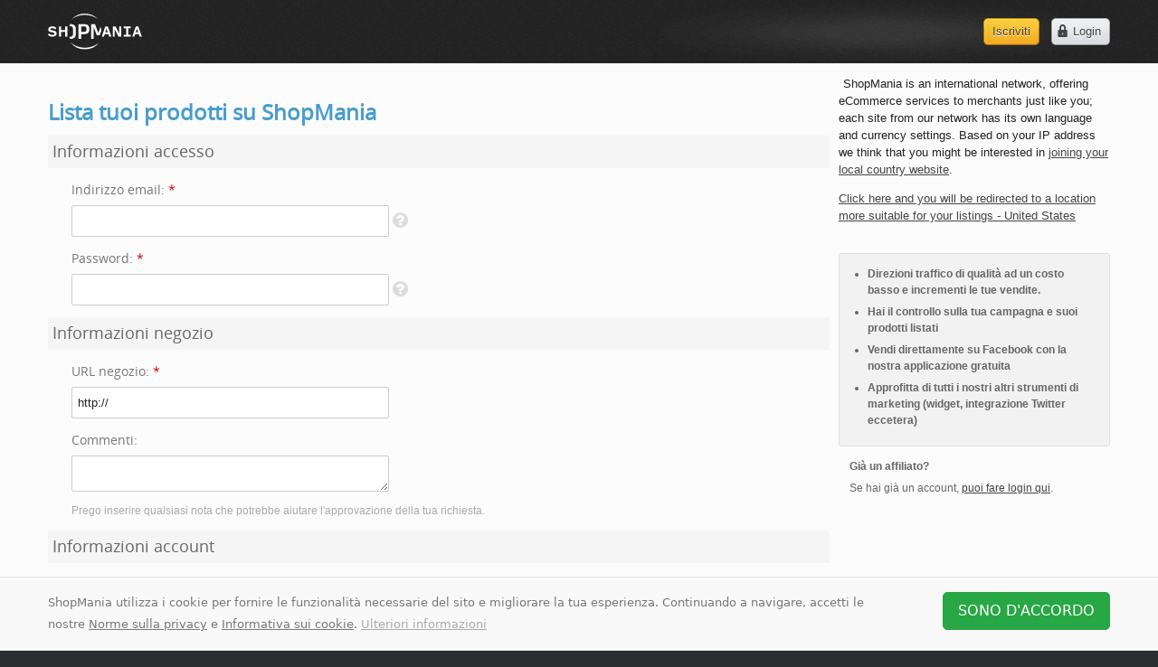

--- FILE ---
content_type: text/html; charset=utf-8
request_url: https://partner.shopmania.it/cp.register
body_size: 12043
content:
<!DOCTYPE html>
<!--[if lt IE 7]> <html class="lt-ie9 lt-ie8 lt-ie7 ie6"> <![endif]-->
<!--[if IE 7]> <html class="lt-ie9 lt-ie8 ie7"> <![endif]-->
<!--[if IE 8]> <html class="lt-ie9 ie8"> <![endif]-->
<!--[if gt IE 8]><!--> <html> <!--<![endif]-->
<head>
<meta charset="utf-8">
<script type="text/javascript">
document.getElementsByTagName("html")[0].className+=" js";for(i in h="abbr|aside|footer|header|nav|section".split("|")){document.createElement(h[i]);}
</script>
<title>Lista tuoi prodotti su ShopMania</title>
<meta name="author" content="ShopMania.net" />
<meta name="description" content="" />
<meta name="keywords" content="" />
<meta name="copyright" content="Copyright 2005-2019 ShopMania" />
<meta name="robots" content="all" />
<meta name="revisit-after" content="7 DAYS" />
<meta name="rating" content="GENERAL" />
<meta name="resource-type" content="DOCUMENT" />
<meta name="distribution" content="GLOBAL" />
<meta http-equiv="pragma" content="NO-CACHE" />
<meta http-equiv="Content-Type" content="text/html; charset=utf-8" />
<meta http-equiv="X-UA-Compatible" content="IE=7, IE=8" />
<meta name="google-site-verification" content="MUZklQjA2w4uBRKY881sycYktKVkIlzmc9pM3si09CM" />
<link rel="stylesheet" href="https://partner.shopmania.it/css/min/app_intro.v2701.css">
<link rel="icon" href="https://partner.shopmania.it/favicon32.png" type="image/png" sizes="32x32">
<link rel="icon" href="https://partner.shopmania.it/favicon16.png" type="image/png" sizes="16x16">
<link rel="icon" href="https://partner.shopmania.it/favicon.ico" type="image/x-icon">
<script type="text/javascript">
var REVISION = "2701";
var PATH = "https://partner.shopmania.it";
var PATH_STATIC = "https://partner.shopmania.it";
var DOMAIN_BASE = "shopmania.it";
var SVR_SITE_ID = "it";
var link_close = "Chiudi";
var txt_loading = "Caricamento...";
var txt_select = "Seleziona";
var form_is_submitted = 0;
var RANDOM = 1768936675;
var RETURN = "https%3A%2F%2Fpartner.shopmania.it%2Fcp.register";
var FORM_POSTED = "0";
var _SK_ = "";
var _MK_ = "";
var SVR_INL = "cp.register";
var is_tablet = "0";
var is_mobile = "0";
var CSRF_TOKEN = "";
var SHM = window.SHM || [];

</script>
</head>
<body>
<style>
#cookie_policy_box {
font-family: webly, -apple-system, system-ui, BlinkMacSystemFont, "Segoe UI", Roboto, "Helvetica Neue", Arial, sans-serif;
background-color: #f9f9f9;
border-top: 1px solid #e2e2e2;
border-bottom: 1px solid #ebebeb;
bottom: 0;
box-sizing: border-box;
color: #777;
left: 0;
line-height: 18px;
padding: 16px;
position: fixed;
width: 100%;
z-index: 10000;
}
#cookie_policy_box .container {
padding: 0;
}
#cookie_policy_container {
line-height: 24px!important;
font-size: 13px!important;
}
#cookie_policy_box .btn {
height: auto!important;
font-weight: 400!important;
font-size: 16px!important;
padding: 8px 16px!important;
margin: 0!important;
line-height: 1.5!important;
border-radius: 5px!important;
color: #fff!important;
background-color: #28a745!important;
border-color: #28a745!important;
background-image: none!important;
text-transform: uppercase;
}
#cookie_policy_box .btn span {
padding: 0!important;
margin: 0!important;
display: inline!important;
background-image: none!important;
}
#cookie_policy_box .btn:hover,
#cookie_policy_box .btn:active {
color: #fff!important;
background-color: #218838!important;
background-image: none!important;
border-color: #1e7e34!important;
}
#cookie_policy_box a,
#cookie_policy_box a:hover,
#cookie_policy_box a:visited,
#cookie_policy_box a:active {
color: #777777;
}
#cookie_policy_container {
float: left;
width: 80%;
}
#cookie_policy_links {
float: left;
width: 20%;
text-align: right;
}
@media only screen and (max-width: 510px) {
#cookie_policy_container,
#cookie_policy_links {
float: none;
width: auto;
text-align: center;
}
}
</style>
<div id="cookie_policy_box" style="display: none;">
<div class="container">
<div id="cookie_policy_container" class="small"></div>
<div id="cookie_policy_links"></div>
</div>
</div>
<header>
<div class="container cfix">
<div id="top-logo">
<a href="https://partner.shopmania.it?go=home" title="ShopMania"><img src="https://partner.shopmania.it/img/shopmania.svg" alt="ShopMania" width="104" height="20" style="margin-top: 15px;" /></a>
<!--<i class="icon-home icon-large light hide ml-05"></i>-->
</div>
<div id="top-nav">
<ul class="cfix f-right">
<li>
<a href="https://partner.shopmania.it/cp.register" class="btn-signup">
<span class="btn-span">
<span class="text-shadow">Iscriviti</span>
<span class="text-normal">Iscriviti</span>
</span>
</a>
</li>
<li>
<a href="https://partner.shopmania.it/cp.login" class="btn-login">
<span class="btn-span">
<i class="icon-lock-2"></i>
<span class="text-shadow">Login</span>
<span class="text-normal">Login</span>
</span>
</a>
</li>
</ul>
</div>
</div>
</header>
<div id="bd" class="cfix">
<style>
.title {
font-size: 184.6152%;
color: #479CCF;
text-align: left;
}
.title, .control-label, .slide {
font-family: 'opensansregular', 'Helvetica Neue', Helvetica, Arial, sans-serif;
}
.control-label, .slide {
color: #777777;
font-size: 14px;
display: block;
margin-bottom: 0.5em;
}
.slide {
color: #666666;
background: #F5F5F5;
font-size: 18px;
margin: 0;
padding: 0.25em;
}
ul.small {
margin: 0 0 0 -1em;
color: #666666;
}
ul.small p {
margin: 0.5em 0;
}
.fr {
margin-left: 2em;
}
.controls input[type="text"], .controls input[type="password"], .controls select, textarea {
width: 27em;
-webkit-box-sizing: border-box !important;
-moz-box-sizing: border-box !important;
box-sizing: border-box !important;
}
.controls select::-ms-expand {
display: none;
}
.controls input[type="text"], .controls input[type="password"], .controls select {
height: 35px !important;
padding: 8px 6px;
}
.controls select {
-webkit-appearance: none!important;
background: url(https://partner.shopmania.it/img/img_intro/select_arrow.png) no-repeat right center #FFFFFF;
}
#bd {
padding: inherit;
}
.btn-info {
color: #FFFFFF;
height: 35px;
padding: 4px 25px;
font-size: 15px;
font-weight: 700;
text-shadow: 0 -1px 0 rgba(0, 0, 0, 0.2);
background: #46B0F3;
-webkit-box-shadow: 0 1px 2px rgba(0, 0, 0, 0.2), 0 1px 1px rgba(255, 255, 255, 0.5) inset;
-moz-box-shadow: 0 1px 2px rgba(0, 0, 0, 0.2), 0 1px 1px rgba(255, 255, 255, 0.5) inset;
box-shadow: 0 1px 2px rgba(0, 0, 0, 0.2), 0 1px 1px rgba(255, 255, 255, 0.5) inset;
background-repeat: repeat-x;
border: 1px solid #2882B3;
-webkit-transition-duration: 0.5s;
-moz-transition-duration: 0.5s;
transition-duration: 0.5s;
}
.btn-info:hover {
color: #FFFFFF;
background: #30A2E4;
}
.btn-info:active {
background: #1695D6;
}
.well {
background-color: #F2F2F2;
}
</style>
<div class="container">
<div class="r300-m">
<div class="r300-i">
<h1 class="title mt-05">Lista tuoi prodotti su ShopMania</h1>
<form id="merchant_register" method="post" class="jform-err-parse">
<input type="hidden" name="_CTRLSTATE_" value="BzoOMFNpD2hPfg9zADMBLFcyVSAVbgc/C3ZRZQEDB3NWflAmWDkfJg45UiNdNgdhByEJNl04GHxZZAM7V3sAcQJkT2YKbw4vBWgAZFRrUTIAJw1tGmFYZQV/CXMBO1Q/[base64]/[base64]/[base64]/[base64]/UyBRYAUiQgBQaQxiADQGPgE+UDMBJg1tGGAKNFQuD3VSb1QzWjdaaB0iCmsCf1AVBy1SdhVtCi8BfQUDUmkAaAM3Bj5dWE1pD2MCL1hlBnhSbQl0XDtNMAo/[base64]/[base64]/[base64]/V3ZQfFU4RWxRPF1wUH0BOVA1Un4CdFs6HSRabVUkWzcHYVN1C2wLOEpwXw8DfAB2CjFYUEAtBTNcIQM7BjYAbgd9B2gNJEo6DjVTKQhyAWwDKgs3XzIbYQ8wBi0AIQMhAigScg==" />
<span class="spchk"></span>
<div class="form_head"><div class="slide">Informazioni accesso</div></div>
<div class="fr">
<label for="logins_ident" class="control-label">Indirizzo email: <span class="error-star">*</span></label>
<div class="controls">
<input type="text" id="logins_ident" name="logins_ident" data-validator="{&quot;type&quot;:&quot;email&quot;,&quot;min&quot;:&quot;1&quot;,&quot;max&quot;:&quot;255&quot;}" value="" maxlength="100" autocomplete="off" />
<i class="icon-20 icon-help-circled a-middle light tooltip pointer" data-placement="right" title="Prego controllare che l'email inserito sia corretto. Una email di conferma sarà inviata a questo indirizzo."></i>
</div>
</div>
<div class="fr">
<label for="logins_password" class="control-label">Password: <span class="error-star">*</span></label>
<div class="controls">
<input type="password" id="logins_password" name="logins_password" data-validator="{&quot;type&quot;:&quot;text&quot;,&quot;min&quot;:&quot;6&quot;,&quot;max&quot;:&quot;30&quot;}" value="" maxlength="30" autocomplete="off" />
<i class="icon-20 icon-help-circled a-middle light tooltip pointer" data-placement="right" title="Per la sicurezza del tuo account, la password deve contenere sia lettere che cifre e deve avere tra 6 e 30 caratteri. <br />\x0D\x0ASi prega di notare che la password è case sensitive (il tipo di caratteri - lettere maiuscole o minuscole - dovrà sempre corrispondere al caso che è stato originariamente utilizzato)."></i>
</div>
</div>
<div class="form_head"><div class="slide">Informazioni negozio</div></div>
<div class="fr">
<label for="store_url" class="control-label">URL negozio: <span class="error-star">*</span></label>
<div class="controls">
<input type="text" id="store_url" name="store_url" data-validator="{&quot;type&quot;:&quot;text&quot;,&quot;min&quot;:&quot;1&quot;,&quot;max&quot;:&quot;255&quot;}" value="http://" />
</div>
</div>
<div class="fr">
<label for="account_comments" class="control-label">Commenti: </label>
<div class="controls">
<textarea id="account_comments" name="account_comments" data-validator="{&quot;type&quot;:&quot;text&quot;,&quot;min&quot;:&quot;0&quot;,&quot;max&quot;:&quot;1000&quot;}"></textarea>
<p class="hint mb-0">Prego inserire qualsiasi nota che potrebbe aiutare l'approvazione della tua richiesta.</p>
</div>
</div>
<div class="form_head"><div class="slide">Informazioni account</div></div>
<div class="fr">
<label for="account_users_full_name" class="control-label">Persona di contatto: <span class="error-star">*</span></label>
<div class="controls">
<input type="text" id="account_users_full_name" name="account_users_full_name" data-validator="{&quot;type&quot;:&quot;text&quot;,&quot;min&quot;:&quot;1&quot;,&quot;max&quot;:&quot;255&quot;}" value="" />
</div>
</div>
<div class="fr  fr_account_type type_company">
<label for="account_org_name" class="control-label">Nome società: <span class="error-star">*</span></label>
<div class="controls">
<input type="text" id="account_org_name" name="account_org_name" value="" data-validator="{"type":"txt","min":"1","max":"255"}" />
<i class="icon-20 icon-help-circled a-middle light tooltip pointer" data-placement="right" title="Inserire nome della società"></i>
</div>
</div>
<div class="fr  fr_account_type type_company">
<label for="account_org_vat" class="control-label">Partita IVA: <span class="error-star">*</span></label>
<div class="controls">
<input type="text" id="account_org_vat" name="account_org_vat" value="" maxlength="25" data-validator="{"type":"txt","min":"1","max":"255"}" />
<p class="hint mb-0">Richiesta per i paesi EU.</p>
</div>
</div>
<div class="fr">
<label for="fk_countries" class="control-label">Paese: <span class="error-star">*</span></label>
<div class="controls">
<select name="fk_countries" data-validator="{&quot;type&quot;:&quot;integer&quot;,&quot;min&quot;:&quot;1&quot;,&quot;max&quot;:&quot;10000000&quot;}" id="fk_countries" style="-moz-appearance: none;"><option value="" >[ Seleziona ]</option>
<option value="3">Afghanistan</option>
<option value="6">Albania</option>
<option value="55">Algeria</option>
<option value="238">Samoa Americane</option>
<option value="1">Andorra</option>
<option value="9">Angola</option>
<option value="5">Anguilla</option>
<option value="4">Antigua e Barbuda</option>
<option value="11">Argentina</option>
<option value="7">Armenia</option>
<option value="14">Aruba</option>
<option value="13">Australia</option>
<option value="12">Austria</option>
<option value="15">Azerbaigian</option>
<option value="29">Bahamas</option>
<option value="22">Bahrein</option>
<option value="18">Bangladesh</option>
<option value="17">Barbados</option>
<option value="32">Bielorussia</option>
<option value="19">Belgio</option>
<option value="33">Belize</option>
<option value="24">Benin</option>
<option value="25">Bermuda</option>
<option value="30">Bhutan</option>
<option value="27">Bolivia</option>
<option value="16">Bosnia Erzegovina</option>
<option value="31">Botswana</option>
<option value="28">Brasile</option>
<option value="214">Isole Vergini Britanniche</option>
<option value="26">Brunei</option>
<option value="21">Bulgaria</option>
<option value="20">Burkina Faso</option>
<option value="23">Burundi</option>
<option value="103">Cambogia</option>
<option value="42">Camerun</option>
<option value="34">Canada</option>
<option value="47">Capo Verde</option>
<option value="110">Isole Cayman</option>
<option value="36">Repubblica Centrafricana</option>
<option value="192">Ciad</option>
<option value="41">Cile</option>
<option value="43">Cina</option>
<option value="44">Colombia</option>
<option value="105">Comore</option>
<option value="37">Congo</option>
<option value="40">Isole Cook</option>
<option value="45">Costa Rica</option>
<option value="87">Croazia</option>
<option value="46">Cuba</option>
<option value="48">Cipro</option>
<option value="49">Repubblica Ceca</option>
<option value="35">Repubblica Democratica del Congo</option>
<option value="52">Danimarca</option>
<option value="51">Gibuti</option>
<option value="53">Dominica</option>
<option value="54">Repubblica Dominicana</option>
<option value="200">Timor Est</option>
<option value="56">Ecuador</option>
<option value="58">Egitto</option>
<option value="188">El Salvador</option>
<option value="80">Guinea Equatoriale</option>
<option value="60">Eritrea</option>
<option value="57">Estonia</option>
<option value="62">Etiopia</option>
<option value="65">Isole Falkland</option>
<option value="67">Isole Faroe</option>
<option value="66">Micronesia</option>
<option value="64">Figi</option>
<option value="63">Finlandia</option>
<option value="68">Francia</option>
<option value="73">Guiana Francese</option>
<option value="156">Polinesia Francese</option>
<option value="69">Gabon</option>
<option value="77">Gambia</option>
<option value="72">Georgia</option>
<option value="50">Germania</option>
<option value="74">Ghana</option>
<option value="75">Gibilterra</option>
<option value="81">Grecia</option>
<option value="76">Groenlandia</option>
<option value="71">Grenada</option>
<option value="79">Guadalupa</option>
<option value="83">Guam</option>
<option value="82">Guatemala</option>
<option value="224">Guernsey</option>
<option value="78">Guinea</option>
<option value="84">Guinea-Bissau</option>
<option value="85">Guyana</option>
<option value="88">Haiti</option>
<option value="86">Honduras</option>
<option value="89">Ungheria</option>
<option value="96">Islanda</option>
<option value="93">India</option>
<option value="90">Indonesia</option>
<option value="95">Iran</option>
<option value="94">Iraq</option>
<option value="91">Irlanda</option>
<option value="223">Isola di Man</option>
<option value="92">Israele</option>
<option value="97">Italia</option>
<option value="39">Costa d’Avorio</option>
<option value="98">Giamaica</option>
<option value="100">Giappone</option>
<option value="222">Jersey</option>
<option value="99">Giordania</option>
<option value="111">Kazakistan</option>
<option value="101">Kenya</option>
<option value="104">Kiribati</option>
<option value="240">Kosovo</option>
<option value="109">Kuwait</option>
<option value="102">Kirghizistan</option>
<option value="112">Laos</option>
<option value="121">Lettonia</option>
<option value="113">Libano</option>
<option value="118">Lesotho</option>
<option value="117">Liberia</option>
<option value="122">Libia</option>
<option value="115">Liechtenstein</option>
<option value="119">Lituania</option>
<option value="120">Lussemburgo</option>
<option value="242">Macao</option>
<option value="128">Repubblica di Macedonia</option>
<option value="126">Madagascar</option>
<option value="138">Malawi</option>
<option value="140">Malesia</option>
<option value="137">Maldive</option>
<option value="129">Mali</option>
<option value="135">Malta</option>
<option value="127">Isole Marshall</option>
<option value="133">Martinica</option>
<option value="134">Mauritania</option>
<option value="136">Mauritius</option>
<option value="226">Mayotte</option>
<option value="139">Messico</option>
<option value="125">Moldavia</option>
<option value="124">Monaco</option>
<option value="131">Mongolia</option>
<option value="231">Montenegro</option>
<option value="241">Montserrat</option>
<option value="123">Marocco</option>
<option value="141">Mozambico</option>
<option value="130">Myanmar</option>
<option value="142">Namibia</option>
<option value="150">Nauru</option>
<option value="149">Nepal</option>
<option value="148">Paesi Bassi</option>
<option value="8">Antille Olandesi</option>
<option value="143">Nuova Caledonia</option>
<option value="152">Nuova Zelanda</option>
<option value="147">Nicaragua</option>
<option value="144">Niger</option>
<option value="146">Nigeria</option>
<option value="151">Niue</option>
<option value="145">Isola Norfolk</option>
<option value="107">Corea del Nord</option>
<option value="132">Isole Marianne Settentrionali</option>
<option value="221">Norvegia</option>
<option value="153">Oman</option>
<option value="159">Pakistan</option>
<option value="165">Palau</option>
<option value="163">Territori palestinesi</option>
<option value="154">Panama</option>
<option value="157">Papua Nuova Guinea</option>
<option value="166">Paraguay</option>
<option value="155">Perù </option>
<option value="158">Filippine</option>
<option value="160">Polonia</option>
<option value="164">Portogallo</option>
<option value="162">Portorico</option>
<option value="167">Qatar</option>
<option value="168">Réunion</option>
<option value="169">Romania</option>
<option value="170">Federazione Russa</option>
<option value="171">Ruanda</option>
<option value="59">Sahara Occidentale</option>
<option value="178">Sant’Elena </option>
<option value="106">Saint Kitts e Nevis</option>
<option value="114">Saint Lucia</option>
<option value="239">Saint Martin</option>
<option value="161">Saint Pierre e Miquelon</option>
<option value="212">Saint Vincent e Grenadines</option>
<option value="219">Samoa</option>
<option value="183">San Marino</option>
<option value="187">Sao Tomé e Príncipe </option>
<option value="172">Arabia Saudita</option>
<option value="184">Senegal</option>
<option value="227">Serbia</option>
<option value="174">Seychelles</option>
<option value="182">Sierra Leone</option>
<option value="177">Singapore</option>
<option value="181">Slovacchia</option>
<option value="179">Slovenia</option>
<option value="173">Isole Solomon</option>
<option value="185">Somalia</option>
<option value="228">Sudafrica</option>
<option value="108">Corea del Sud</option>
<option value="61">Spagna</option>
<option value="116">Sri Lanka</option>
<option value="175">Sudan</option>
<option value="186">Suriname</option>
<option value="190">Swaziland</option>
<option value="176">Svezia</option>
<option value="38">Svizzera</option>
<option value="189">Siria</option>
<option value="204">Taiwan</option>
<option value="195">Tagikistan</option>
<option value="205">Tanzania</option>
<option value="194">Tailandia</option>
<option value="193">Togo</option>
<option value="199">Tonga</option>
<option value="202">Trinidad e Tobago</option>
<option value="198">Tunisia</option>
<option value="201">Turchia</option>
<option value="197">Turkmenistan</option>
<option value="191">Isole Turks e Caicos</option>
<option value="203">Tuvalu</option>
<option value="207">Uganda</option>
<option value="206">Ucraina</option>
<option value="2">Emirati Arabi Uniti</option>
<option value="70">Regno Unito</option>
<option value="208" selected>Stati Uniti</option>
<option value="209">Uruguay</option>
<option value="210">Uzbekistan</option>
<option value="217">Vanuatu</option>
<option value="211">Vaticano</option>
<option value="213">Venezuela</option>
<option value="216">Vietnam</option>
<option value="215">Isole Vergini Americane</option>
<option value="218">Wallis e Futuna</option>
<option value="225">Yemen</option>
<option value="229">Zambia</option>
<option value="230">Zimbabwe</option></select>
</div>
</div>
<div class="fr">
<label for="account_state" class="control-label">Provincia: <span class="error-star">*</span></label>
<div class="controls">
<input type="text" id="account_state" name="account_state" data-validator="{&quot;type&quot;:&quot;text&quot;,&quot;min&quot;:&quot;1&quot;,&quot;max&quot;:&quot;255&quot;}" value="" />
</div>
</div>
<div class="fr">
<label for="account_city" class="control-label">Città: <span class="error-star">*</span></label>
<div class="controls">
<input type="text" id="account_city" name="account_city" data-validator="{&quot;type&quot;:&quot;text&quot;,&quot;min&quot;:&quot;1&quot;,&quot;max&quot;:&quot;255&quot;}" value="" />
</div>
</div>
<div class="fr">
<label for="account_address" class="control-label">Indirizzo: <span class="error-star">*</span></label>
<div class="controls">
<textarea id="account_address" name="account_address" data-validator="{&quot;type&quot;:&quot;text&quot;,&quot;min&quot;:&quot;1&quot;,&quot;max&quot;:&quot;2000&quot;}" rows="5"></textarea>
</div>
</div>
<div class="fr" style="margin-bottom: 2em; margin-top: 2em;">
<div class="controls">
<input type="checkbox" id="registration_disclaimer" class="a-middle chk" name="registration_disclaimer" value="on"  />&nbsp;
<label for="registration_disclaimer" class="gray gray-links">Inviando questo modulo, accetti di rispettare e di essere vincolato dai <a href="https://partner.shopmania.it/cp.terms" target="_blank">Termini e condizioni</a> e la <a href="https://partner.shopmania.it/cp.privacy" target="_blank">Politica sulla privacy</a>.</label>
</div>
</div>
<div class="fr">
<div class="controls">
<button class="btn btn-info" type="submit" name="btn_submit"><span>Iscriviti</span></button>
<p class="hint hint-required in-bl ml-1 pl-1 nowrap">I campi marcati con <span class="error_star">*</span> sono obbligatori</p>
</div>
</div>
</form>
</div>
</div>
<div class="r300-f">
<div class="dark-links">
<p class="mb-1"><img src="https://partner.shopmania.it/img/site/spacer.gif" class="i_alert" alt="Info" /> <b>ShopMania</b> is an international network, offering eCommerce services to merchants just like you; each site from our network has its own language and currency settings. Based on your IP address we think that you might be interested in <a href="https://partner.shopmania.com/cp.register" class="dark">joining your local country website</a>.</p>
<p><a href="https://partner.shopmania.com/cp.register" class="dark">Click here and you will be redirected to a location more suitable for your listings - United States</a></p>
</div>
<br />
<div class="well dark-links">
<ul class="small">
<li><p class="m-0">Direzioni traffico di qualità ad un costo basso e incrementi le tue vendite.</p></li>
<li><p>Hai il controllo sulla tua campagna e suoi prodotti listati</p></li>
<li><p>Vendi direttamente su Facebook con la nostra applicazione gratuita</p></li>
<li><p>Approfitta di tutti i nostri altri strumenti di marketing (widget, integrazione Twitter eccetera)</p></li>
</ul>
</div>
<div class="dark-links small p-1" style="color: #666666; margin-top: -1em;">
<span class="bold block mb-05">Già un affiliato?</span>
Se hai già un account, <a href="https://partner.shopmania.it/cp.login">puoi fare login qui</a>.
</div>
</div>
</div>
<script type="text/javascript">
function js_init(){
jQuery(".spchk").append("<input type=\"hidden\" name=\"jsenb\" value=\"1\" />");
jform_set_select("#aff_business_type", "");


var xhr;
if (jQuery("#aff_str_key").length) {
jQuery("#aff_str_key").alphanumeric({allow: "_"});
jQuery("#aff_str_key").bind("keyup", function(e){
if (jQuery(this).val().length >= 2) {
jQuery("#preview_aff_str_key").html(jQuery(this).data("base_url").replace("#1#", "<b>" + jQuery(this).val() + "</b>").toLowerCase());
}
else {
jQuery("#preview_aff_str_key").text("");
}
if (xhr) {
xhr.abort;
}
// Get add form from remote
xhr = jQuery.ajax({
type: "post",
url: "https://aff.shopmania.it/remote?request=check_aff_str_key",
data: {str_key: jQuery(this).val()},
cache: false,
success: function(data) {
jQuery("#status_aff_str_key").html(data);
}
});
});
}
jform_do_submit("merchant_register");
}
</script>
</div>
<footer>
<div class="container cfix">
<img src="https://partner.shopmania.it/img/img_intro/mascot.png" alt="mascot" class="mascot" />
<div class="footer f3">
<div class="holder">
<dl>
<dt>Chi siamo</dt>
<dd><a href="https://partner.shopmania.it?go=home">Home</a></dd>
<dd><a href="https://partner.shopmania.it/cp.contact">Contatto</a></dd>
<dd><a href="https://partner.shopmania.it/cp.terms">Termini e condizioni</a></dd>
<dd><a href="https://partner.shopmania.it/cp.privacy">Confidenzialità</a></dd>
<dd><a href="https://partner.shopmania.it/cp.cookies">Politica Cookies</a></dd>
</dl>
</div>
<div class="holder">
<dl>
<dt>Mio account</dt>
<dd><a href="https://partner.shopmania.it/cp.login">Login</a></dd>
<dd><a href="https://partner.shopmania.it/cp.forgot">Hai dimenticato la password?</a></dd>
<dd><a href="https://partner.shopmania.it/cp.help">FAQ</a></dd>
</dl>
</div>
</div>
</div>
</footer>
<div class="bottom f3">
<div class="container cfix">
<span class="contact small">
<p>&copy; 2019 ShopMania</p>
</span>
<div class="social">
<span style="position:relative;top:-6px;right:-1px"><iframe src="//www.facebook.com/plugins/like.php?href=https%3A%2F%2Fwww.facebook.com%2FShopManiaBIZworld&amp;send=false&amp;layout=button_count&amp;width=100&amp;show_faces=false&amp;action=like&amp;colorscheme=light&amp;font&amp;height=21&amp;appId=220590227971205" scrolling="no" frameborder="0" style="border:none; overflow:hidden; width:90px; height:20px; margin-top: 5px;" allowTransparency="true" class="a_top"></iframe></span>
<div style="display: inline-block; *display: inline; zoom: 1; vertical-align: super">
<g:plusone size="small" href="https://biz.shopmania.it"></g:plusone>
<script type="text/javascript">
(function() {
var po = document.createElement('script'); po.type = 'text/javascript'; po.async = true;
po.src = 'https://apis.google.com/js/plusone.js';
var s = document.getElementsByTagName('script')[0]; s.parentNode.insertBefore(po, s);
})();
</script>
</div>
<a href="//twitter.com/#!/ShopManiaBIZcom" target="_blank" rel="noopener noreferrer" title="ShopMania su Twitter"><span class="twitter"><span></span></span></a>
<a href="//www.facebook.com/ShopManiaBIZworld" target="_blank" rel="noopener noreferrer" title="ShopMania su Facebook"><span class="facebook"><span></span></span></a>
</div>
</div>
</div>
<!--up:cp-->
<div id="loading_layer"><div id="loading_layer_bg"></div><div id="loading_layer_msg_center"><img src="https://partner.shopmania.it/img/img_main/spinner24.png" class="spinner"></div></div>
<script type="text/javascript">
var VALIDATOR_GLOBAL_MESSAGES = {required: 'Questo campo non può essere vuoto.', minlength: 'Il valore inserito è troppo corto. Si devono inserire almeno {0} caratteri.', maxlength: 'Il valore inserito è troppo lungo. Si devono inserire almeno {0} caratteri.', email: 'Il valore inserito non è un indirizzo email valido.', usr: 'Il valore deve contenere solo caratteri alfanumerici o underscore.', 'enum': 'Si prega scegliere un valore.'};
var BTN_GLOBAL_UPDATE = "Aggiorna";
var BTN_GLOBAL_CANCEL = "Annulla";
var HINT_CHAR_LEFT = "Potresti inserire ancora #1# caratteri!";
var HINT_NO_CHAR_LEFT = "Non si possono inserire più di #1# caratteri!";
var TXT_GLOBAL_ALERT = "Attenzione";
var TXT_CONFIRM_ACTION = "Conferma azione";
var JOB_QUEUE_REMOTE_URL = "https://biz.shopmania.it/jq_remote";
var TXT_JQ_LOADING = "In elaborazione, attendere prego...";
var TXT_JQ_ALERT_PROCESSING = "C\x27è un\x27operazione in corso. Sei sicuro di voler uscire dalla pagina?";
var DISABLE_REMOTE_ACTION = (function(p){return p;})(false);
function append_modal(){jQuery("body").append("");};
function get_by_id(a){var b=document,c=null;if(b.layers){c=b.layers[a]}else if(b.all){c=b.all[a]}else if(b.getElementById){c=b.getElementById(a)}return c}
function ds(a,b,c){function d(){this.onreadystatechange=null;this.onload=null;window.setTimeout(b,20)}var e=function(){var a=this.readyState;if(a=="loaded"||a=="complete"){d()}};var f=document.createElement("script");if(b){f.onreadystatechange=e;f.onload=d}if(c){f.id=c}f.async=true;f.src=a;document.getElementsByTagName("head")[0].appendChild(f)}
// ds("https://partner.shopmania.it/js/min/app_intro.v2701.js", function(){});
</script>
<script src="https://partner.shopmania.it/js/min/app_intro.v2701.js"></script>
<script>
(function(){
var l=get_by_id("loading_layer"); if(l){l.style.display="none";}
var l=get_by_id("loading_layer_msg_center"); if(l){l.style.display="none";}
append_modal();
function assign_cookie_policy(content, btn_agree){
jQuery("#cookie_policy_container").html(content).closest("#cookie_policy_box").show();
jQuery("#cookie_policy_container").html(content);
jQuery("#cookie_policy_container").closest("#cookie_policy_box").show();
jQuery("#cookie_policy_links").append('<a href="#" class="btn do_close_cookie_policy">' + btn_agree + '</a>');
jQuery("body").on("click", ".do_close_cookie_policy", function (e) {
var date = new Date();
date.setTime(date.getTime() + (356 * 24 * 60 * 60 * 1000));
jQuery.cookie("cookie_policy", "off", {
path: "/",
domain: DOMAIN_BASE,
expires: date
});
jQuery("#cookie_policy_box").slideUp(500);
e.preventDefault();
});
}
assign_cookie_policy("ShopMania utilizza i cookie per fornire le funzionalità necessarie del sito e migliorare la tua esperienza. Continuando a navigare, accetti le nostre <a href=\x22https://partner.shopmania.it/cp.privacy\x22 target=\x22_blank\x22>Norme sulla privacy</a> e <a href=\x22https://partner.shopmania.it/cp.cookies\x22 target=\x22_blank\x22>Informativa sui cookie</a>. <a href=\x22https://partner.shopmania.it/cp.cookies\x22 class=\x22gray\x22 target=\x22_blank\x22>Ulteriori informazioni</a>", "Sono d\x27accordo");
})();
</script>
</body>
</html>


--- FILE ---
content_type: text/html; charset=utf-8
request_url: https://accounts.google.com/o/oauth2/postmessageRelay?parent=https%3A%2F%2Fpartner.shopmania.it&jsh=m%3B%2F_%2Fscs%2Fabc-static%2F_%2Fjs%2Fk%3Dgapi.lb.en.OE6tiwO4KJo.O%2Fd%3D1%2Frs%3DAHpOoo_Itz6IAL6GO-n8kgAepm47TBsg1Q%2Fm%3D__features__
body_size: 161
content:
<!DOCTYPE html><html><head><title></title><meta http-equiv="content-type" content="text/html; charset=utf-8"><meta http-equiv="X-UA-Compatible" content="IE=edge"><meta name="viewport" content="width=device-width, initial-scale=1, minimum-scale=1, maximum-scale=1, user-scalable=0"><script src='https://ssl.gstatic.com/accounts/o/2580342461-postmessagerelay.js' nonce="O9yavLTtQpL3fFarfrrzNQ"></script></head><body><script type="text/javascript" src="https://apis.google.com/js/rpc:shindig_random.js?onload=init" nonce="O9yavLTtQpL3fFarfrrzNQ"></script></body></html>

--- FILE ---
content_type: text/css
request_url: https://partner.shopmania.it/css/min/app_intro.v2701.css
body_size: 41441
content:
.bx-wrapper img,img,table{max-width:100%}hr,img{border:0}.cboxPhoto,img{-ms-interpolation-mode:bicubic}code,p,pre{word-wrap:break-word}img,th{vertical-align:bottom}caption,tbody th,td{vertical-align:top}fieldset,hr,legend{padding:0}.lay-0,.lay-1,caption,td,th{text-align:left}.cfix:after,.fr-fieldset:after,.fr:after,.grid:after,hr{clear:both}article,aside,details,figcaption,figure,footer,header,hgroup,nav,section,summary{display:block}audio,canvas,video{display:inline-block}.lt-ie8 audio,.lt-ie8 canvas,.lt-ie8 video{display:inline;zoom:1}audio:not([controls]){display:none;height:0}[hidden]{display:none}html{font-size:81.25%;-webkit-text-size-adjust:100%;-ms-text-size-adjust:100%;line-height:1.5}body{margin:0}hr{display:block;height:0;margin:13px 0}.lt-ie8 hr{margin:5px 0}code,dl,h4,h5,h6,ol,p,pre,ul{margin:1em 0}fieldset,figure,form{margin:0}img{height:auto}a:focus{outline:dotted thin}a:active,a:hover{outline:0}h1,h2,h3,h4,h5,h6{text-rendering:optimizelegibility}h1{font-size:192.3076%;margin:.52em 0}h2{font-size:146.1538%;margin:.6842em 0}h3{font-size:115.3846%;margin:.8666em 0}code,h4,h5,h6,kbd,pre,samp,var{font-size:100%}abbr[title]{border-bottom:1px dotted;cursor:help}dfn{font-style:italic}small,sub,sup{font-size:92.3076%}pre{white-space:pre;white-space:pre-wrap;word-break:break-all}blockquote{margin:1em 30px}blockquote,q{quotes:none}blockquote:after,blockquote:before,q:after,q:before{content:'';content:none}sub,sup{line-height:0;position:relative;vertical-align:baseline}sup{top:-.5em}sub{bottom:-.25em}dd{margin:0 0 0 30px}ol,ul{padding:0 0 0 30px}form li,form ul,nav dd,nav dl,nav dt,nav li,nav ol,nav ul{display:block;margin:0;padding:0;list-style:none}caption,td{font-weight:400}th{font-weight:600}fieldset{border:0}legend{border:0;white-space:normal}.lt-ie8 legend{margin-left:-7px}label{cursor:pointer}button,input,select,textarea{margin:0;font-size:100%;vertical-align:middle}input.pass,input.txt,input[type=text],input[type=password],select,textarea{-webkit-box-sizing:content-box;-moz-box-sizing:content-box;box-sizing:content-box;width:220px;padding:4px 6px}input.pass,input.txt,input[type=text],input[type=password]{height:19px;line-height:19px}textarea{overflow:auto;vertical-align:top;resize:both}input.chk,input.rad,input[type=checkbox],input[type=radio]{box-sizing:border-box;padding:0;cursor:pointer}.lt-ie8 input.chk,.lt-ie8 input.rad,.lt-ie8 input[type=checkbox],.lt-ie8 input[type=radio]{height:13px;width:13px}input[type=search]{-webkit-appearance:textfield;-moz-box-sizing:content-box;-webkit-box-sizing:content-box;box-sizing:content-box}.c2p,.s100{-moz-box-sizing:border-box}input[type=search]::-webkit-search-cancel-button,input[type=search]::-webkit-search-decoration{-webkit-appearance:none}button::-moz-focus-inner,input::-moz-focus-inner{padding:0;border:0}button,input{line-height:1.5}button,html input[type=button],input.btn,input[type=reset],input[type=submit]{overflow:visible;position:relative;border:0;font-weight:600;white-space:nowrap;cursor:pointer;-webkit-appearance:button}.pointer,.zoom-in{cursor:pointer!important}button span{display:inline-block;position:relative;white-space:nowrap}.placeholder_on{color:#aaa}body{overflow-x:hidden}.lay-0{max-width:90.3076em;min-width:76.4615em;margin:0 auto}.l120-f,.l160-f,.l180-f,.l200-f,.l220-f,.l240-f,.l260-f,.l280-f,.l300-f{float:left;position:relative}.r120-f,.r160-f,.r180-f,.r200-f,.r220-f,.r240-f,.r260-f,.r280-f,.r300-f{float:right;position:relative}.l120-m,.l160-m,.l180-m,.l200-m,.l220-m,.l240-m,.l260-m,.l280-m,.l300-m{float:right;width:100%}.r120-m,.r160-m,.r180-m,.r200-m,.r220-m,.r240-m,.r260-m,.r280-m,.r300-m{float:left;width:100%}.l160-f,.r160-f{width:12.3076em}.l160-m{margin-left:-13.3076em}.l160-i{margin-left:13.3076em}.l200-f,.r200-f{width:15.3846em}.r160-m{margin-right:-13.3076em}.r160-i{margin-right:13.3076em}.l200-m{margin-left:-16.3846em}.l200-i{margin-left:16.3846em}.l220-f,.r220-f{width:16.923em}.r200-m{margin-right:-16.3846em}.r200-i{margin-right:16.3846em}.l220-m{margin-left:-17.923em}.l220-i{margin-left:17.923em}.l260-f,.r260-f{width:20em}.r220-m{margin-right:-17.923em}.r220-i{margin-right:17.923em}.l260-m{margin-left:-21em}.l260-i{margin-left:21em}.l280-f,.r280-f{width:21.5385em}.r260-m{margin-right:-21em}.r260-i{margin-right:21em}.l280-m{margin-left:-22.5385em}.l280-i{margin-left:22.5385em}.c2,.c2p{width:50%}.r280-m{margin-right:-22.5385em}.r280-i{margin-right:22.5385em}.c2p{padding-right:1em;-webkit-box-sizing:border-box;box-sizing:border-box}.c22{width:100%}.c3{width:33.33%}.c32{width:66.66%}.c33{width:100%}.c4{width:25%}.c42{width:50%}.c43{width:75%}.c44{width:100%}.c5{width:20%}.c52{width:40%}.c53{width:60%}.c54{width:80%}.c55{width:100%}.c6{width:16.66%}.c7{width:14.29%}.c8{width:12.5%}.c9{width:11.11%}.c10{width:10%}.c10,.c2,.c2p,.c3,.c4,.c5,.c6,.c7,.c8,.c9{float:left}.border-box{-moz-box-sizing:border-box!important;-webkit-box-sizing:border-box!important;box-sizing:border-box!important}.layout-container{text-align:center}.layout-480-1300,.layout-480-1620,.layout-994,.layout-994-1620{text-align:left;margin:0 auto}.layout-480-1620{max-width:1620px;min-width:480px}.layout-480-1300{max-width:1300px;min-width:480px}.layout-994-1620{max-width:1620px;min-width:994px}.layout-994{width:994px}.l120-f,.l180-f,.l240-f,.l300-f{float:left;position:relative}.r120-f,.r180-f,.r240-f,.r300-f{float:right;position:relative}.l120-m,.l180-m,.l240-m,.l300-m{float:right;width:100%}.r120-m,.r180-m,.r240-m,.r300-m{float:left;width:100%}.l120-f,.r120-f{width:120px}.l120-m{margin-left:-130px}.l120-i{margin-left:130px}.l180-f,.r180-f{width:180px}.r120-m{margin-right:-130px}.r120-i{margin-right:130px}.l120-i.ns{margin-left:120px}.r120-i.ns{margin-right:120px}.l180-m{margin-left:-190px}.l180-i{margin-left:190px}.l240-f,.r240-f{width:240px}.r180-m{margin-right:-190px}.r180-i{margin-right:190px}.l180-i.ns{margin-left:180px}.r180-i.ns{margin-right:180px}.l240-m{margin-left:-250px}.l240-i{margin-left:250px}.l300-f,.r300-f{width:300px}.r240-m{margin-right:-250px}.r240-i{margin-right:250px}.l240-i.ns{margin-left:240px}.r240-i.ns{margin-right:240px}.l300-m{margin-left:-310px}.l300-i{margin-left:310px}.r300-m{margin-right:-310px}.r300-i{margin-right:310px}.l300-i.ns{margin-left:300px}.r300-i.ns{margin-right:300px}.collapse-container{position:relative;overflow:hidden}.o-hidden,.spacer{overflow:hidden!important}.strech-lg,.strech-lg>*{float:none;width:auto;margin-left:0;margin-right:0}.collapse-lg-block{float:none;position:static;width:auto}.collapse-lg-side{position:absolute;top:0;-webkit-transform:translate(-100%,0);transform:translate(-100%,0)}@media (max-width:1167px){.strech-md,.strech-md>*{float:none;width:auto;margin-left:0;margin-right:0}.collapse-md-block{float:none;position:static;width:auto}.collapse-md-side{position:absolute;top:0;-webkit-transform:translate(-100%,0)}}@media (max-width:991px){.strech-sm,.strech-sm>*{float:none;width:auto;margin-left:0;margin-right:0}.collapse-sm-block{float:none;position:static;width:auto}.collapse-sm-side{position:absolute;top:0;-webkit-transform:translate(-100%,0);transform:translate(-100%,0)}}@media (max-width:767px){.strech-xs,.strech-xs>*{float:none;width:auto;margin-left:0;margin-right:0}.collapse-xs-block{float:none;position:static;width:auto}.collapse-xs-side{position:absolute;top:0;-webkit-transform:translate(-100%,0);transform:translate(-100%,0)}}.collapse-side-open{-webkit-transform:translate(0,0);transform:translate(0,0)}.grid:after,.grid:before{content:' ';display:table}.grid{margin:0;padding:0;list-style:none}.grid>*{box-sizing:border-box;float:left;min-height:1px;margin:0}.grid>[class*=' col-lg-'],.grid>[class^=col-lg-]{margin-left:0}.grid>[class*=' col-lg-']:not(:last-child),.grid>[class^=col-lg-]:not(:last-child){margin-right:1%}.grid>[class*=' col-lg-'].last-lg,.grid>[class^=col-lg-].last-lg{margin-right:0}.grid>.col-lg-1{width:7.4167%}.grid>.col-lg-2{width:15.8333%}.grid>.col-lg-3{width:24.25%}.grid>.col-lg-4{width:32.6667%}.grid>.col-lg-5{width:41.0833%}.grid>.col-lg-6{width:49.5%}.grid>.col-lg-7{width:57.9167%}.grid>.col-lg-8{width:66.3333%}.grid>.col-lg-9{width:74.75%}.grid>.col-lg-10{width:83.1667%}.grid>.col-lg-11{width:91.5833%}.grid>.col-lg-12{width:100%}.grid>.col-lg-2-4{width:19.2%}.grid>.push-lg-1{margin-left:8.4167%}.grid>.push-lg-2{margin-left:16.8333%}.grid>.push-lg-3{margin-left:25.25%}.grid>.push-lg-4{margin-left:33.6667%}.grid>.push-lg-5{margin-left:42.0833%}.grid>.push-lg-6{margin-left:50.5%}.grid>.push-lg-7{margin-left:58.9167%}.grid>.push-lg-8{margin-left:67.3333%}.grid>.push-lg-9{margin-left:75.75%}.grid>.push-lg-10{margin-left:84.1667%}.grid>.push-lg-11{margin-left:92.5833%}.grid>.push-lg-2-4{margin-left:20.2%}.grid>[class*=' col10-lg-'],.grid>[class^=col10-lg-]{margin-left:0}.grid>[class*=' col10-lg-']:not(:last-child),.grid>[class^=col10-lg-]:not(:last-child){margin-right:1%}.grid>[class*=' col10-lg-'].last-lg,.grid>[class^=col10-lg-].last-lg{margin-right:0}.grid>.col10-lg-1{width:9%}.grid>.col10-lg-2{width:19%}.grid>.col10-lg-3{width:29%}.grid>.col10-lg-4{width:39%}.grid>.col10-lg-5{width:49%}.grid>.col10-lg-6{width:59%}.grid>.col10-lg-7{width:69%}.grid>.col10-lg-8{width:79%}.grid>.col10-lg-9{width:89%}.grid>.col10-lg-10{width:100%}.grid>.push10-lg-1{margin-left:10%}.grid>.push10-lg-2{margin-left:20%}.grid>.push10-lg-3{margin-left:30%}.grid>.push10-lg-4{margin-left:40%}.grid>.push10-lg-5{margin-left:50%}.grid>.push10-lg-6{margin-left:60%}.grid>.push10-lg-7{margin-left:70%}.grid>.push10-lg-8{margin-left:80%}.grid>.push10-lg-9{margin-left:90%}@media (max-width:1167px){.grid>[class*=' col-md-'],.grid>[class^=col-md-]{margin-left:0}.grid>[class*=' col-md-']:not(:last-child),.grid>[class^=col-md-]:not(:last-child){margin-right:1%}.grid>[class*=' col-md-'].last-md,.grid>[class^=col-md-].last-md{margin-right:0}.grid>.col-md-1{width:7.4167%}.grid>.col-md-2{width:15.8333%}.grid>.col-md-3{width:24.25%}.grid>.col-md-4{width:32.6667%}.grid>.col-md-5{width:41.0833%}.grid>.col-md-6{width:49.5%}.grid>.col-md-7{width:57.9167%}.grid>.col-md-8{width:66.3333%}.grid>.col-md-9{width:74.75%}.grid>.col-md-10{width:83.1667%}.grid>.col-md-11{width:91.5833%}.grid>.col-md-12{width:100%}.grid>.col-md-2-4{width:19.2%}.grid>.push-md-1{margin-left:8.4167%}.grid>.push-md-2{margin-left:16.8333%}.grid>.push-md-3{margin-left:25.25%}.grid>.push-md-4{margin-left:33.6667%}.grid>.push-md-5{margin-left:42.0833%}.grid>.push-md-6{margin-left:50.5%}.grid>.push-md-7{margin-left:58.9167%}.grid>.push-md-8{margin-left:67.3333%}.grid>.push-md-9{margin-left:75.75%}.grid>.push-md-10{margin-left:84.1667%}.grid>.push-md-11{margin-left:92.5833%}.grid>.push-md-2-4{margin-left:20.2%}}@media (max-width:991px){.grid>[class*=' col-sm-'],.grid>[class^=col-sm-]{margin-left:0}.grid>[class*=' col-sm-']:not(:last-child),.grid>[class^=col-sm-]:not(:last-child){margin-right:1%}.grid>[class*=' col-sm-'].last-sm,.grid>[class^=col-sm-].last-sm{margin-right:0}.grid>.col-sm-1{width:7.4167%}.grid>.col-sm-2{width:15.8333%}.grid>.col-sm-3{width:24.25%}.grid>.col-sm-4{width:32.6667%}.grid>.col-sm-5{width:41.0833%}.grid>.col-sm-6{width:49.5%}.grid>.col-sm-7{width:57.9167%}.grid>.col-sm-8{width:66.3333%}.grid>.col-sm-9{width:74.75%}.grid>.col-sm-10{width:83.1667%}.grid>.col-sm-11{width:91.5833%}.grid>.col-sm-12{width:100%}.grid>.col-sm-2-4{width:19.2%}.grid>.push-sm-1{margin-left:8.4167%}.grid>.push-sm-2{margin-left:16.8333%}.grid>.push-sm-3{margin-left:25.25%}.grid>.push-sm-4{margin-left:33.6667%}.grid>.push-sm-5{margin-left:42.0833%}.grid>.push-sm-6{margin-left:50.5%}.grid>.push-sm-7{margin-left:58.9167%}.grid>.push-sm-8{margin-left:67.3333%}.grid>.push-sm-9{margin-left:75.75%}.grid>.push-sm-10{margin-left:84.1667%}.grid>.push-sm-11{margin-left:92.5833%}.grid>.push-sm-2-4{margin-left:20.2%}}@media (max-width:767px){.grid>[class*=' col-xs-'],.grid>[class^=col-xs-]{margin-left:0}.grid>[class*=' col-xs-']:not(:last-child),.grid>[class^=col-xs-]:not(:last-child){margin-right:3%}.grid>[class*=' col-xs-'].last-xs,.grid>[class^=col-xs-].last-xs{margin-right:0}.grid>.col-xs-1{width:5.5833%}.grid>.col-xs-2{width:14.1667%}.grid>.col-xs-3{width:22.75%}.grid>.col-xs-4{width:31.3333%}.grid>.col-xs-5{width:39.9167%}.grid>.col-xs-6{width:48.5%}.grid>.col-xs-7{width:57.0833%}.grid>.col-xs-8{width:65.6667%}.grid>.col-xs-9{width:74.25%}.grid>.col-xs-10{width:82.8333%}.grid>.col-xs-11{width:91.4167%}.grid>.col-xs-12{width:100%}.grid>.col-xs-2-4{width:17.6%}.grid>.push-xs-1{margin-left:8.5833%}.grid>.push-xs-2{margin-left:17.1667%}.grid>.push-xs-3{margin-left:25.75%}.grid>.push-xs-4{margin-left:34.3333%}.grid>.push-xs-5{margin-left:42.9167%}.grid>.push-xs-6{margin-left:51.5%}.grid>.push-xs-7{margin-left:60.0833%}.grid>.push-xs-8{margin-left:68.6667%}.grid>.push-xs-9{margin-left:77.25%}.grid>.push-xs-10{margin-left:85.8333%}.grid>.push-xs-11{margin-left:94.4167%}.grid>.push-xs-2-4{margin-left:20.6%}}.cfix:after,.cfix:before,.fr-fieldset:after,.fr-fieldset:before,.fr:after,.fr:before{content:" ";display:table}.clear,.spacer{clear:both!important}.lt-ie8 .cfix,.lt-ie8 .fr,.lt-ie8 .fr-fieldset{zoom:1}.fr{margin:1em 0}.fr-brd{padding-bottom:1em;border-bottom:1px solid #eee;margin-bottom:0}.form-padded-label .control-label{padding:5px 0}.form-horizontal .control-label{float:left;width:160px;text-align:right}.form-horizontal .controls{padding-left:1em;margin-left:160px}.form-horizontal-wide .control-label{float:left;width:220px;text-align:right}.controls .control-label,.fr-child .control-label,.fr-vertical .control-label{float:none;width:auto;text-align:left}.form-horizontal-wide .controls{padding-left:1em;margin-left:220px}.fr-vertical .controls{padding-left:0;margin-left:0}.fr-child{background-color:#f7f7f7;margin-left:calc(160px + 1em);padding:1em}.f-none,.spacer{float:none!important}.fr-child .controls{padding-left:0;margin-left:0}.form .actions,form .actions{padding:1em 0;background-color:#f7f7f7;border-top:1px solid #ddd}.boxy-inner .actions.btm-actions,.boxy-inner .btm-actions,.form .actions.boxy-no-bg,.form .actions.no-bg,form .actions.boxy-no-bg,form .actions.no-bg{border-color:rgba(255,255,255,0);background-color:rgba(255,255,255,0)}.form .boxy-btm-actions,form .boxy-btm-actions{box-sizing:border-box;width:100%;padding:1em;margin-bottom:0}.btm-hover-replacement+.btm-actions{width:100%}.form .btm-actions,form .btm-actions{box-sizing:border-box;left:0;margin:0;padding-left:83px;padding-right:60px;transition:background .2s,border .2s;z-index:130}.input-block-level,.s100{-webkit-box-sizing:border-box}.invisible,.stealth{left:-1000em}body.no-sidebar .form .btm-actions,body.no-sidebar form .btm-actions{padding-left:10px}.form .actions.no-bg,form .actions.no-bg{padding-right:0;padding-left:0}.no-sidebar .btm-actions.no-bg{padding-left:0!important}.boxy-inner .actions.btm-actions{margin-left:0;margin-right:0;padding:1em 0}.m-0,.spacer{margin:0!important}.p-0,.spacer{padding:0!important}.form .s1,form .s1{width:60px}.form .s-date,form .s-date{width:70px}.form .s-icon,form .s-icon{width:194px!important}.form .s2-icon,form .s2-icon{width:168px!important}form .s15{width:100px}form .s2{width:140px}form .s3{width:220px}form .s4{width:300px}form .s5{width:380px}form .s6{width:460px}form .s7{width:540px}form .s8{width:620px}form .s9{width:700px}form .s10{width:780px}form .s11{width:860px}form .s12{width:940px}.s100{width:100%;box-sizing:border-box}.spacer{display:block!important;width:auto!important;height:0!important;font-size:0!important;line-height:0!important}.f-left{float:left!important}.f-right{float:right!important}.c-left{clear:left!important}.c-right{clear:right!important}.a-left{text-align:left!important}.a-center,.a-center-table td{text-align:center!important}.a-right{text-align:right!important}.a-middle{vertical-align:middle!important}.a-top,.a-top:before{vertical-align:top!important}.a-sub{vertical-align:sub!important}.ui-button,.ui-spinner,.ui-spinner-input,.v-mid{vertical-align:middle}.v-out{display:table}.v-mid{display:table-cell}.v-in{display:block}.lt-ie8 .v-out{position:relative}.lt-ie8 .v-mid{position:absolute;top:50%}.lt-ie8 .v-in{position:relative;top:-50%}.mt-0{margin-top:0!important}.mr-0{margin-right:0!important}.ml-0{margin-left:0!important}.m-05{margin:.5em!important}.mt-05{margin-top:.5em!important}.mr-05{margin-right:.5em!important}.mb-05{margin-bottom:.5em!important}.ml-05{margin-left:.5em!important}.m-1{margin:1em!important}.mt-1{margin-top:1em!important}.mr-1{margin-right:1em!important}.mb-0{margin-bottom:0!important}.mb-1{margin-bottom:1em!important}.ml-1{margin-left:1em!important}.mt-a{margin-top:auto!important}.mr-a{margin-right:auto!important}.mb-a{margin-bottom:auto!important}.ml-a{margin-left:auto!important}.pt-0{padding-top:0!important}.pr-0{padding-right:0!important}.pb-0{padding-bottom:0!important}.pl-0{padding-left:0!important}.p-05{padding:.5em!important}.pt-05{padding-top:.5em!important}.pr-05{padding-right:.5em!important}.pb-05{padding-bottom:.5em!important}.pl-05{padding-left:.5em!important}.p-1{padding:1em!important}.pt-1{padding-top:1em!important}.pr-1{padding-right:1em!important}.pb-1{padding-bottom:1em!important}.pl-1{padding-left:1em!important}.p-10{padding:10px!important}.smallest{font-size:75%!important}.smaller{font-size:84.6153%!important}.small .small{font-size:91.6666%!important}.small{font-size:92.3076%!important}.small .big{font-size:108.3333%!important}.big .small{font-size:92.8571%!important}.big{font-size:107.6923%!important}.big .big{font-size:107.1428%!important}.bigger{font-size:115.3846%!important}.f20{font-size:153.8462%!important}a.all-on,a.all-on:active,a.all-on:hover,a.off-on:active,a.off-on:hover,a.on-off{text-decoration:underline!important}a.all-off,a.all-off:active,a.all-off:hover,a.off-on,a.on-off:active,a.on-off:hover{text-decoration:none!important}.none{display:none}.hide{display:none!important}.hidden{visibility:hidden!important}.invisible{position:absolute!important;top:-1000em}.p-rel,.stealth{position:relative!important}.bold,.bold-links a,.bold-links a:active,.bold-links a:hover{font-weight:600!important}.normal{font-weight:400!important}.italic{font-style:italic!important}.underline{text-decoration:underline!important}.strike{text-decoration:line-through!important}.upper{text-transform:uppercase!important}.ellipsis{display:block}.block{display:block!important}.in-bl{display:inline-block!important}.lt-ie8 .in-bl{display:inline;zoom:1}.inline,.inline li{display:inline!important}.nowrap{white-space:nowrap!important}.break-word{-ms-word-break:break-all;word-break:break-all;word-break:break-word;-webkit-hyphens:auto;-moz-hyphens:auto;hyphens:auto}.move{cursor:move!important}.zoom-in{cursor:zoom-in!important;cursor:-webkit-zoom-in!important;cursor:-moz-zoom-in!important}.zoom-out{cursor:pointer!important;cursor:zoom-out!important;cursor:-webkit-zoom-out!important;cursor:-moz-zoom-out!important}.hide-text{font:0/0 a;color:rgba(255,255,255,0);text-shadow:none;background-color:rgba(255,255,255,0);border:0}.input-block-level{display:block;width:100%;min-height:28px;-moz-box-sizing:border-box;box-sizing:border-box}a,a:active,a:hover{color:#12c}a:visited{color:#609}button,html,input,select,textarea{font-family:'Helvetica Neue',Arial,Helvetica,sans-serif;color:#222}input.pass,input.txt,input[type=text],input[type=password],select,textarea{border:1px solid #ccc;-webkit-border-radius:2px;-moz-border-radius:2px;border-radius:2px;background-color:#fff}input.pass:focus,input.txt:focus,input[type=text]:focus,input[type=password]:focus,select:focus,textarea:focus{border-color:#9cf;outline:0}input:-moz-placeholder,textarea:-moz-placeholder{color:#999}input:-ms-input-placeholder,textarea:-ms-input-placeholder{color:#999}input::-webkit-input-placeholder,textarea::-webkit-input-placeholder{color:#999}input::-ms-clear{display:none}input::-ms-reveal{display:none}hr{border-bottom:1px solid #fff}mark{background:#ff0;color:#000}.mark-active,.mark-on,.mark-open{color:green;font-weight:700}.mark-closed,.mark-inactive,.mark-off{color:red;font-weight:700}.mark-refunded{color:#00ffde;font-weight:700}.mark-shipped{color:#7208a3;font-weight:700}.mark-rejected{color:#a90c0c;font-weight:700}.mark-pending{color:#b7b1b1;font-weight:700}.mark-not_completed{color:#cdb0b0;font-weight:700}code,kbd,pre,samp,var{font-family:'Courier New',Courier,monospace}.dark,.dark-links a,.dark-links a:active,.dark-links a:hover,a.dark,a.dark:active,a.dark:hover{color:#444!important}.gray,.gray-links a,.gray-links a:active,.gray-links a:hover,.gray:after,.gray:before,a.gray,a.gray:active,a.gray:hover{color:#AAA!important}.light,.light:after,.light:before,a.light,a.light:active,a.light:hover{color:#ddd!important}.form-hint,.hint,.red-hint{font-size:92.3076%!important;font-weight:400;color:#AAA}.red-hint{color:#ce0000}.jform-err-parse .error_block{display:none}#loading_layer,#loading_page_layer{display:none;position:absolute;top:0;left:0;z-index:11000;width:100%;min-height:100%;height:auto!important;height:100%}#loading_layer_bg{position:absolute;top:0;left:0;width:100%;height:100%;background-color:#fff;opacity:.25}#loading_layer{position:fixed}.js #loading_layer,.js #loading_page_layer{display:block}#loading_layer_msg{position:absolute;top:0;left:210px;width:24px;padding:18px 0 0}#loading_layer_msg_center{position:absolute;top:5px;left:50%;width:120px;padding:.5em 0;margin-left:-60px}@-webkit-keyframes spin{from{-webkit-transform:rotate(0)}to{-webkit-transform:rotate(360deg)}}@keyframes spin{from{transform:rotate(0)}to{transform:rotate(360deg)}}.spinner{-webkit-animation:spin 1.5s infinite linear;animation:1.5s linear infinite spin}input:-webkit-autofill{-webkit-box-shadow:0 0 0 500px #fff inset}.ui-helper-hidden{display:none}.ui-helper-hidden-accessible{border:0;clip:rect(0 0 0 0);height:1px;margin:-1px;overflow:hidden;padding:0;position:absolute;width:1px}.ui-helper-zfix,.ui-widget-overlay{top:0;left:0;width:100%;height:100%}.ui-helper-reset{margin:0;padding:0;border:0;outline:0;line-height:1.3;text-decoration:none;font-size:100%;list-style:none}.ui-helper-clearfix:after,.ui-helper-clearfix:before{content:"";display:table}.ui-helper-clearfix:after{clear:both}.ui-helper-clearfix{min-height:0}.ui-helper-zfix{position:absolute;opacity:0;filter:Alpha(Opacity=0)}.ui-front{z-index:100}.ui-state-disabled{cursor:default!important}.ui-icon{display:block;text-indent:-99999px;overflow:hidden;background-repeat:no-repeat}.ui-widget-overlay{position:fixed}.ui-accordion .ui-accordion-header{display:block;cursor:pointer;position:relative;margin-top:2px;padding:.5em .5em .5em .7em;min-height:0}.ui-accordion .ui-accordion-icons{padding-left:2.2em}.ui-accordion .ui-accordion-noicons{padding-left:.7em}.ui-accordion .ui-accordion-icons .ui-accordion-icons{padding-left:2.2em}.ui-accordion .ui-accordion-header .ui-accordion-header-icon{position:absolute;left:.5em;top:50%;margin-top:-8px}.ui-accordion .ui-accordion-content{padding:1em 2.2em;border-top:0;overflow:auto}.ui-autocomplete{position:absolute;top:0;left:0;max-width:400px!important;cursor:default;z-index:13500!important;text-align:left}.ui-button{display:inline-block;position:relative;padding:0;line-height:normal;margin-right:.1em;cursor:pointer;text-align:center;overflow:visible}.ui-button,.ui-button:active,.ui-button:hover,.ui-button:link,.ui-button:visited{text-decoration:none}.ui-button-icon-only{width:2.2em}button.ui-button-icon-only{width:2.4em}.ui-button-icons-only{width:3.4em}button.ui-button-icons-only{width:3.7em}.ui-button .ui-button-text{display:block;line-height:normal}.ui-button-text-only .ui-button-text{padding:.4em 1em}.ui-button-icon-only .ui-button-text,.ui-button-icons-only .ui-button-text{padding:.4em;text-indent:-9999999px}.ui-button-text-icon-primary .ui-button-text,.ui-button-text-icons .ui-button-text{padding:.4em 1em .4em 2.1em}.ui-button-text-icon-secondary .ui-button-text,.ui-button-text-icons .ui-button-text{padding:.4em 2.1em .4em 1em}.ui-button-text-icons .ui-button-text{padding-left:2.1em;padding-right:2.1em}input.ui-button{padding:.4em 1em}.ui-button-icon-only .ui-icon,.ui-button-icons-only .ui-icon,.ui-button-text-icon-primary .ui-icon,.ui-button-text-icon-secondary .ui-icon,.ui-button-text-icons .ui-icon{position:absolute;top:50%;margin-top:-8px}.ui-button-icon-only .ui-icon{left:50%;margin-left:-8px}.ui-button-icons-only .ui-button-icon-primary,.ui-button-text-icon-primary .ui-button-icon-primary,.ui-button-text-icons .ui-button-icon-primary{left:.5em}.ui-button-icons-only .ui-button-icon-secondary,.ui-button-text-icon-secondary .ui-button-icon-secondary,.ui-button-text-icons .ui-button-icon-secondary{right:.5em}.ui-buttonset{margin-right:7px}.ui-buttonset .ui-button{margin-left:0;margin-right:-.3em}button.ui-button::-moz-focus-inner,input.ui-button::-moz-focus-inner{border:0;padding:0}.ui-datepicker{width:17em;padding:.2em .2em 0;display:none}.ui-datepicker .ui-datepicker-header{position:relative;padding:.2em 0}.ui-datepicker .ui-datepicker-next,.ui-datepicker .ui-datepicker-prev{position:absolute;top:2px;width:1.8em;height:1.8em}.ui-datepicker .ui-datepicker-next-hover,.ui-datepicker .ui-datepicker-prev-hover{top:1px}.ui-datepicker .ui-datepicker-prev{left:2px}.ui-datepicker .ui-datepicker-next{right:2px}.ui-datepicker .ui-datepicker-prev-hover{left:1px}.ui-datepicker .ui-datepicker-next-hover{right:1px}.ui-datepicker .ui-datepicker-next span,.ui-datepicker .ui-datepicker-prev span{display:block;position:absolute;left:50%;margin-left:-8px;top:50%;margin-top:-8px}.ui-datepicker .ui-datepicker-title{margin:0 2.3em;line-height:1.8em;text-align:center}.ui-datepicker .ui-datepicker-title select{font-size:1em;margin:1px 0}.ui-datepicker select.ui-datepicker-month-year{width:100%}.ui-datepicker select.ui-datepicker-month,.ui-datepicker select.ui-datepicker-year{width:49%}.ui-datepicker table{width:100%;font-size:.9em;border-collapse:collapse;margin:0 0 .4em}.ui-datepicker th{padding:.7em .3em;text-align:center;font-weight:700;border:0}.ui-datepicker td{border:0;padding:1px}.ui-datepicker td a,.ui-datepicker td span{display:block;padding:.2em;text-align:right;text-decoration:none}.ui-datepicker .ui-datepicker-buttonpane{background-image:none;margin:.7em 0 0;padding:0 .2em;border-left:0;border-right:0;border-bottom:0}.ui-datepicker .ui-datepicker-buttonpane button{float:right;margin:.5em .2em .4em;cursor:pointer;padding:.2em .6em .3em;width:auto;overflow:visible}.ui-datepicker .ui-datepicker-buttonpane button.ui-datepicker-current,.ui-datepicker-multi .ui-datepicker-group,.ui-datepicker-rtl .ui-datepicker-buttonpane button{float:left}.ui-datepicker.ui-datepicker-multi{width:auto}.ui-datepicker-multi .ui-datepicker-group table{width:95%;margin:0 auto .4em}.ui-datepicker-multi-2 .ui-datepicker-group{width:50%}.ui-datepicker-multi-3 .ui-datepicker-group{width:33.3%}.ui-datepicker-multi-4 .ui-datepicker-group{width:25%}.ui-datepicker-multi .ui-datepicker-group-last .ui-datepicker-header,.ui-datepicker-multi .ui-datepicker-group-middle .ui-datepicker-header{border-left-width:0}.ui-datepicker-multi .ui-datepicker-buttonpane{clear:left}.ui-datepicker-row-break{clear:both;width:100%;font-size:0}.ui-datepicker-rtl{direction:rtl}.ui-datepicker-rtl .ui-datepicker-prev{right:2px;left:auto}.ui-datepicker-rtl .ui-datepicker-next{left:2px;right:auto}.ui-datepicker-rtl .ui-datepicker-prev:hover{right:1px;left:auto}.ui-datepicker-rtl .ui-datepicker-next:hover{left:1px;right:auto}.ui-datepicker-rtl .ui-datepicker-buttonpane{clear:right}.nav-pills:after,.nav-tabs:after,.navbar-form:after,.navbar-inner:after,.pager:after,.pm-fix,.tabbable:after{clear:both}.ui-datepicker-rtl .ui-datepicker-buttonpane button.ui-datepicker-current,.ui-datepicker-rtl .ui-datepicker-group{float:right}.ui-datepicker-rtl .ui-datepicker-group-last .ui-datepicker-header,.ui-datepicker-rtl .ui-datepicker-group-middle .ui-datepicker-header{border-right-width:0;border-left-width:1px}.ui-dialog{position:absolute;top:0;left:0;padding:.2em;outline:0}.ui-dialog .ui-dialog-titlebar{padding:.4em 1em;position:relative}.ui-dialog .ui-dialog-title{float:left;margin:.1em 0;white-space:nowrap;width:90%;overflow:hidden;text-overflow:ellipsis}.ui-dialog .ui-dialog-titlebar-close{position:absolute;right:.3em;top:50%;width:21px;margin:-10px 0 0;padding:1px;height:20px}.ui-dialog .ui-dialog-content{position:relative;border:0;padding:.5em 1em;background:0 0;overflow:auto}.ui-dialog .ui-dialog-buttonpane{text-align:left;border-width:1px 0 0;background-image:none;margin-top:.5em;padding:.3em 1em .5em .4em}.ui-dialog .ui-dialog-buttonpane .ui-dialog-buttonset{float:right}.ui-dialog .ui-dialog-buttonpane button{margin:.5em .4em .5em 0;cursor:pointer}.ui-dialog .ui-resizable-se{width:12px;height:12px;right:-5px;bottom:-5px;background-position:16px 16px}.ui-draggable .ui-dialog-titlebar{cursor:move}.ui-menu{list-style:none;padding:2px;margin:0;display:block;outline:0}.ui-menu .ui-menu{margin-top:-3px;position:absolute}.ui-menu .ui-menu-item{margin:0;padding:0;width:100%}.ui-menu .ui-menu-divider{margin:5px -2px;height:0;font-size:0;line-height:0;border-width:1px 0 0}.ui-menu .ui-menu-item a{text-decoration:none;display:block;padding:2px .4em;line-height:1.5;min-height:0;font-weight:400}.ui-menu .ui-menu-item a.ui-state-active,.ui-menu .ui-menu-item a.ui-state-focus{font-weight:400;margin:-1px}.ui-menu .ui-state-disabled{font-weight:400;margin:.4em 0 .2em;line-height:1.5}.ui-menu .ui-state-disabled a{cursor:default}.ui-menu-icons{position:relative}.ui-menu-icons .ui-menu-item a{position:relative;padding-left:2em}.ui-menu .ui-icon{position:absolute;top:.2em;left:.2em}.ui-menu .ui-menu-icon{position:static;float:right}.ui-progressbar{height:2em;text-align:left;overflow:hidden}.ui-progressbar .ui-progressbar-value{margin:-1px;height:100%}.ui-progressbar .ui-progressbar-overlay{background:url(/img/jquery.ui/animated-overlay.gif);height:100%;filter:alpha(opacity=25);opacity:.25}.ui-progressbar-indeterminate .ui-progressbar-value{background-image:none}.ui-resizable{position:relative}.ui-resizable-handle{position:absolute;font-size:.1px;display:block}.ui-resizable-autohide .ui-resizable-handle,.ui-resizable-disabled .ui-resizable-handle{display:none}.ui-resizable-n{cursor:n-resize;height:7px;width:100%;top:-5px;left:0}.ui-resizable-s{cursor:s-resize;height:7px;width:100%;bottom:-5px;left:0}.ui-resizable-e{cursor:e-resize;width:7px;right:-5px;top:0;height:100%}.ui-resizable-w{cursor:w-resize;width:7px;left:-5px;top:0;height:100%}.ui-resizable-se{cursor:se-resize;width:12px;height:12px;right:1px;bottom:1px}.ui-resizable-sw{cursor:sw-resize;width:9px;height:9px;left:-5px;bottom:-5px}.ui-slider-vertical .ui-slider-range-min,.ui-spinner-down{bottom:0}.ui-resizable-nw{cursor:nw-resize;width:9px;height:9px;left:-5px;top:-5px}.ui-resizable-ne{cursor:ne-resize;width:9px;height:9px;right:-5px;top:-5px}.ui-slider{position:relative;text-align:left}.ui-slider .ui-slider-handle{position:absolute;z-index:2;width:1.2em;height:1.2em;cursor:default}.ui-slider .ui-slider-range{position:absolute;z-index:1;font-size:.7em;display:block;border:0;background-position:0 0}.ui-slider.ui-state-disabled .ui-slider-handle,.ui-slider.ui-state-disabled .ui-slider-range{filter:inherit}.ui-slider-horizontal{height:.8em}.ui-slider-horizontal .ui-slider-handle{top:-.3em;margin-left:-.6em}.ui-slider-horizontal .ui-slider-range{top:0;height:100%}.ui-slider-horizontal .ui-slider-range-min{left:0}.ui-slider-horizontal .ui-slider-range-max{right:0}.ui-slider-vertical{width:.8em;height:100px}.ui-slider-vertical .ui-slider-handle{left:-.3em;margin-left:0;margin-bottom:-.6em}.ui-slider-vertical .ui-slider-range{left:0;width:100%}.ui-slider-vertical .ui-slider-range-max{top:0}.ui-spinner{position:relative;display:inline-block;overflow:hidden;padding:0}.ui-spinner-input{border:none;background:0 0;color:inherit;padding:0;margin:.2em 22px .2em .4em}.badge,.label,.well .btn{vertical-align:top}.ui-spinner-button{width:16px;height:50%;font-size:.5em;padding:0;margin:0;text-align:center;position:absolute;cursor:default;display:block;overflow:hidden;right:0}.ui-spinner a.ui-spinner-button{border-top:none;border-bottom:none;border-right:none}.ui-spinner .ui-icon{position:absolute;margin-top:-8px;top:50%;left:0}.ui-spinner-up{top:0}.ui-spinner .ui-icon-triangle-1-s{background-position:-65px -16px}.ui-tabs{position:relative;padding:.2em}.ui-tabs .ui-tabs-nav{margin:0;padding:.2em .2em 0}.ui-tabs .ui-tabs-nav li{list-style:none;float:left;position:relative;top:0;margin:1px .2em 0 0;border-bottom:0;padding:0;white-space:nowrap}.ui-tabs .ui-tabs-nav li a{float:left;padding:.5em 1em;text-decoration:none}.ui-tabs .ui-tabs-nav li.ui-tabs-active{margin-bottom:-1px;padding-bottom:1px}.ui-tabs .ui-tabs-nav li.ui-state-disabled a,.ui-tabs .ui-tabs-nav li.ui-tabs-active a,.ui-tabs .ui-tabs-nav li.ui-tabs-loading a{cursor:text}.btn,.fr-legend-toggle,.fr-section-toggle,.ui-tabs .ui-tabs-nav li a,.ui-tabs-collapsible .ui-tabs-nav li.ui-tabs-active a{cursor:pointer}.ui-tabs .ui-tabs-panel{display:block;border-width:0;padding:1em 1.4em;background:0 0}.ui-widget-content{border:1px solid #a6c9e2;background:#fcfdfd;color:#222}.ui-widget-content a{color:#222}.ui-widget-header{border:1px solid #04c;background:#006dcc;color:#fff;font-weight:700}.ui-widget-header a{color:#fff}.ui-state-default,.ui-widget-content .ui-state-default,.ui-widget-header .ui-state-default{border:1px solid #c5dbec;background:#dfeffc;font-weight:700;color:#2e6e9e}.ui-state-default a,.ui-state-default a:link,.ui-state-default a:visited{color:#2e6e9e;text-decoration:none}.ui-state-focus,.ui-state-hover,.ui-widget-content .ui-state-focus,.ui-widget-content .ui-state-hover,.ui-widget-header .ui-state-focus,.ui-widget-header .ui-state-hover{border:1px solid #79b7e7;background:#d0e5f5;font-weight:700;color:#1d5987}.ui-state-hover a,.ui-state-hover a:hover,.ui-state-hover a:link,.ui-state-hover a:visited{color:#1d5987;text-decoration:none}.ui-state-active,.ui-widget-content .ui-state-active,.ui-widget-header .ui-state-active{border:1px solid #79b7e7;background:#f5f8f9;font-weight:700;color:#e17009}.ui-state-active a,.ui-state-active a:link,.ui-state-active a:visited{color:#e17009;text-decoration:none}.ui-state-highlight,.ui-widget-content .ui-state-highlight,.ui-widget-header .ui-state-highlight{border:1px solid #fad42e;background:#fbec88;color:#363636}.ui-state-highlight a,.ui-widget-content .ui-state-highlight a,.ui-widget-header .ui-state-highlight a{color:#363636}.ui-state-error,.ui-widget-content .ui-state-error,.ui-widget-header .ui-state-error{border:1px solid #cd0a0a;background:#fef1ec;color:#cd0a0a}.ui-state-error a,.ui-state-error-text,.ui-widget-content .ui-state-error a,.ui-widget-content .ui-state-error-text,.ui-widget-header .ui-state-error a,.ui-widget-header .ui-state-error-text{color:#cd0a0a}.ui-priority-primary,.ui-widget-content .ui-priority-primary,.ui-widget-header .ui-priority-primary{font-weight:700}.ui-priority-secondary,.ui-widget-content .ui-priority-secondary,.ui-widget-header .ui-priority-secondary{opacity:.7;filter:Alpha(Opacity=70);font-weight:400}.ui-state-disabled,.ui-widget-content .ui-state-disabled,.ui-widget-header .ui-state-disabled{opacity:.35;filter:Alpha(Opacity=35);background-image:none}.ui-state-disabled .ui-icon{filter:Alpha(Opacity=35)}.ui-icon{width:16px;height:16px;background-position:16px 16px}.ui-icon,.ui-widget-content .ui-icon{background-image:url(/img/jquery.ui/ui-icons_469bdd_256x240.png)}.ui-widget-header .ui-icon{background-image:url(/img/jquery.ui/ui-icons_d8e7f3_256x240.png)}.ui-state-default .ui-icon{background-image:url(/img/jquery.ui/ui-icons_6da8d5_256x240.png)}.ui-state-focus .ui-icon,.ui-state-hover .ui-icon{background-image:url(/img/jquery.ui/ui-icons_217bc0_256x240.png)}.ui-state-active .ui-icon{background-image:url(/img/jquery.ui/ui-icons_f9bd01_256x240.png)}.ui-state-highlight .ui-icon{background-image:url(/img/jquery.ui/ui-icons_2e83ff_256x240.png)}.ui-state-error .ui-icon,.ui-state-error-text .ui-icon{background-image:url(/img/jquery.ui/ui-icons_cd0a0a_256x240.png)}.ui-icon-carat-1-n{background-position:0 0}.ui-icon-carat-1-ne{background-position:-16px 0}.ui-icon-carat-1-e{background-position:-32px 0}.ui-icon-carat-1-se{background-position:-48px 0}.ui-icon-carat-1-s{background-position:-64px 0}.ui-icon-carat-1-sw{background-position:-80px 0}.ui-icon-carat-1-w{background-position:-96px 0}.ui-icon-carat-1-nw{background-position:-112px 0}.ui-icon-carat-2-n-s{background-position:-128px 0}.ui-icon-carat-2-e-w{background-position:-144px 0}.ui-icon-triangle-1-n{background-position:0 -16px}.ui-icon-triangle-1-ne{background-position:-16px -16px}.ui-icon-triangle-1-e{background-position:-32px -16px}.ui-icon-triangle-1-se{background-position:-48px -16px}.ui-icon-triangle-1-s{background-position:-64px -16px}.ui-icon-triangle-1-sw{background-position:-80px -16px}.ui-icon-triangle-1-w{background-position:-96px -16px}.ui-icon-triangle-1-nw{background-position:-112px -16px}.ui-icon-triangle-2-n-s{background-position:-128px -16px}.ui-icon-triangle-2-e-w{background-position:-144px -16px}.ui-icon-arrow-1-n{background-position:0 -32px}.ui-icon-arrow-1-ne{background-position:-16px -32px}.ui-icon-arrow-1-e{background-position:-32px -32px}.ui-icon-arrow-1-se{background-position:-48px -32px}.ui-icon-arrow-1-s{background-position:-64px -32px}.ui-icon-arrow-1-sw{background-position:-80px -32px}.ui-icon-arrow-1-w{background-position:-96px -32px}.ui-icon-arrow-1-nw{background-position:-112px -32px}.ui-icon-arrow-2-n-s{background-position:-128px -32px}.ui-icon-arrow-2-ne-sw{background-position:-144px -32px}.ui-icon-arrow-2-e-w{background-position:-160px -32px}.ui-icon-arrow-2-se-nw{background-position:-176px -32px}.ui-icon-arrowstop-1-n{background-position:-192px -32px}.ui-icon-arrowstop-1-e{background-position:-208px -32px}.ui-icon-arrowstop-1-s{background-position:-224px -32px}.ui-icon-arrowstop-1-w{background-position:-240px -32px}.ui-icon-arrowthick-1-n{background-position:0 -48px}.ui-icon-arrowthick-1-ne{background-position:-16px -48px}.ui-icon-arrowthick-1-e{background-position:-32px -48px}.ui-icon-arrowthick-1-se{background-position:-48px -48px}.ui-icon-arrowthick-1-s{background-position:-64px -48px}.ui-icon-arrowthick-1-sw{background-position:-80px -48px}.ui-icon-arrowthick-1-w{background-position:-96px -48px}.ui-icon-arrowthick-1-nw{background-position:-112px -48px}.ui-icon-arrowthick-2-n-s{background-position:-128px -48px}.ui-icon-arrowthick-2-ne-sw{background-position:-144px -48px}.ui-icon-arrowthick-2-e-w{background-position:-160px -48px}.ui-icon-arrowthick-2-se-nw{background-position:-176px -48px}.ui-icon-arrowthickstop-1-n{background-position:-192px -48px}.ui-icon-arrowthickstop-1-e{background-position:-208px -48px}.ui-icon-arrowthickstop-1-s{background-position:-224px -48px}.ui-icon-arrowthickstop-1-w{background-position:-240px -48px}.ui-icon-arrowreturnthick-1-w{background-position:0 -64px}.ui-icon-arrowreturnthick-1-n{background-position:-16px -64px}.ui-icon-arrowreturnthick-1-e{background-position:-32px -64px}.ui-icon-arrowreturnthick-1-s{background-position:-48px -64px}.ui-icon-arrowreturn-1-w{background-position:-64px -64px}.ui-icon-arrowreturn-1-n{background-position:-80px -64px}.ui-icon-arrowreturn-1-e{background-position:-96px -64px}.ui-icon-arrowreturn-1-s{background-position:-112px -64px}.ui-icon-arrowrefresh-1-w{background-position:-128px -64px}.ui-icon-arrowrefresh-1-n{background-position:-144px -64px}.ui-icon-arrowrefresh-1-e{background-position:-160px -64px}.ui-icon-arrowrefresh-1-s{background-position:-176px -64px}.ui-icon-arrow-4{background-position:0 -80px}.ui-icon-arrow-4-diag{background-position:-16px -80px}.ui-icon-extlink{background-position:-32px -80px}.ui-icon-newwin{background-position:-48px -80px}.ui-icon-refresh{background-position:-64px -80px}.ui-icon-shuffle{background-position:-80px -80px}.ui-icon-transfer-e-w{background-position:-96px -80px}.ui-icon-transferthick-e-w{background-position:-112px -80px}.ui-icon-folder-collapsed{background-position:0 -96px}.ui-icon-folder-open{background-position:-16px -96px}.ui-icon-document{background-position:-32px -96px}.ui-icon-document-b{background-position:-48px -96px}.ui-icon-note{background-position:-64px -96px}.ui-icon-mail-closed{background-position:-80px -96px}.ui-icon-mail-open{background-position:-96px -96px}.ui-icon-suitcase{background-position:-112px -96px}.ui-icon-comment{background-position:-128px -96px}.ui-icon-person{background-position:-144px -96px}.ui-icon-print{background-position:-160px -96px}.ui-icon-trash{background-position:-176px -96px}.ui-icon-locked{background-position:-192px -96px}.ui-icon-unlocked{background-position:-208px -96px}.ui-icon-bookmark{background-position:-224px -96px}.ui-icon-tag{background-position:-240px -96px}.ui-icon-home{background-position:0 -112px}.ui-icon-flag{background-position:-16px -112px}.ui-icon-calendar{background-position:-32px -112px}.ui-icon-cart{background-position:-48px -112px}.ui-icon-pencil{background-position:-64px -112px}.ui-icon-clock{background-position:-80px -112px}.ui-icon-disk{background-position:-96px -112px}.ui-icon-calculator{background-position:-112px -112px}.ui-icon-zoomin{background-position:-128px -112px}.ui-icon-zoomout{background-position:-144px -112px}.ui-icon-search{background-position:-160px -112px}.ui-icon-wrench{background-position:-176px -112px}.ui-icon-gear{background-position:-192px -112px}.ui-icon-heart{background-position:-208px -112px}.ui-icon-star{background-position:-224px -112px}.ui-icon-link{background-position:-240px -112px}.ui-icon-cancel{background-position:0 -128px}.ui-icon-plus{background-position:-16px -128px}.ui-icon-plusthick{background-position:-32px -128px}.ui-icon-minus{background-position:-48px -128px}.ui-icon-minusthick{background-position:-64px -128px}.ui-icon-close{background-position:-80px -128px}.ui-icon-closethick{background-position:-96px -128px}.ui-icon-key{background-position:-112px -128px}.ui-icon-lightbulb{background-position:-128px -128px}.ui-icon-scissors{background-position:-144px -128px}.ui-icon-clipboard{background-position:-160px -128px}.ui-icon-copy{background-position:-176px -128px}.ui-icon-contact{background-position:-192px -128px}.ui-icon-image{background-position:-208px -128px}.ui-icon-video{background-position:-224px -128px}.ui-icon-script{background-position:-240px -128px}.ui-icon-alert{background-position:0 -144px}.ui-icon-info{background-position:-16px -144px}.ui-icon-notice{background-position:-32px -144px}.ui-icon-help{background-position:-48px -144px}.ui-icon-check{background-position:-64px -144px}.ui-icon-bullet{background-position:-80px -144px}.ui-icon-radio-on{background-position:-96px -144px}.ui-icon-radio-off{background-position:-112px -144px}.ui-icon-pin-w{background-position:-128px -144px}.ui-icon-pin-s{background-position:-144px -144px}.ui-icon-play{background-position:0 -160px}.ui-icon-pause{background-position:-16px -160px}.ui-icon-seek-next{background-position:-32px -160px}.ui-icon-seek-prev{background-position:-48px -160px}.ui-icon-seek-end{background-position:-64px -160px}.ui-icon-seek-first,.ui-icon-seek-start{background-position:-80px -160px}.ui-icon-stop{background-position:-96px -160px}.ui-icon-eject{background-position:-112px -160px}.ui-icon-volume-off{background-position:-128px -160px}.ui-icon-volume-on{background-position:-144px -160px}.ui-icon-power{background-position:0 -176px}.ui-icon-signal-diag{background-position:-16px -176px}.ui-icon-signal{background-position:-32px -176px}.ui-icon-battery-0{background-position:-48px -176px}.ui-icon-battery-1{background-position:-64px -176px}.ui-icon-battery-2{background-position:-80px -176px}.ui-icon-battery-3{background-position:-96px -176px}.ui-icon-circle-plus{background-position:0 -192px}.ui-icon-circle-minus{background-position:-16px -192px}.ui-icon-circle-close{background-position:-32px -192px}.ui-icon-circle-triangle-e{background-position:-48px -192px}.ui-icon-circle-triangle-s{background-position:-64px -192px}.ui-icon-circle-triangle-w{background-position:-80px -192px}.ui-icon-circle-triangle-n{background-position:-96px -192px}.ui-icon-circle-arrow-e{background-position:-112px -192px}.ui-icon-circle-arrow-s{background-position:-128px -192px}.ui-icon-circle-arrow-w{background-position:-144px -192px}.ui-icon-circle-arrow-n{background-position:-160px -192px}.ui-icon-circle-zoomin{background-position:-176px -192px}.ui-icon-circle-zoomout{background-position:-192px -192px}.ui-icon-circle-check{background-position:-208px -192px}.ui-icon-circlesmall-plus{background-position:0 -208px}.ui-icon-circlesmall-minus{background-position:-16px -208px}.ui-icon-circlesmall-close{background-position:-32px -208px}.ui-icon-squaresmall-plus{background-position:-48px -208px}.ui-icon-squaresmall-minus{background-position:-64px -208px}.ui-icon-squaresmall-close{background-position:-80px -208px}.ui-icon-grip-dotted-vertical{background-position:0 -224px}.ui-icon-grip-dotted-horizontal{background-position:-16px -224px}.ui-icon-grip-solid-vertical{background-position:-32px -224px}.ui-icon-grip-solid-horizontal{background-position:-48px -224px}.ui-icon-gripsmall-diagonal-se{background-position:-64px -224px}.ui-icon-grip-diagonal-se{background-position:-80px -224px}.ui-widget-overlay,.ui-widget-shadow{background:#aaa;filter:Alpha(Opacity=30);opacity:.3}.ui-widget-shadow{margin:-8px 0 0 -8px;padding:8px;border-radius:8px}.badge,.label{display:inline-block;padding:4px;font-size:12px;font-weight:400;line-height:11px;font-style:normal;color:#fff;white-space:nowrap;background-color:#999}a.badge:link,a.badge:visited,a.label:link,a.label:visited{color:#fff;text-decoration:none}.label{-webkit-border-radius:3px;-moz-border-radius:3px;border-radius:3px}.badge{min-width:9px;text-align:center;padding-left:6px;padding-right:6px;-webkit-border-radius:9px;-moz-border-radius:9px;border-radius:9px}.badge:empty,.label:empty{display:none}h1 .badge{position:absolute;top:7px;right:7px;font-style:normal;-webkit-box-shadow:0 1px 4px rgba(0,0,0,.3);-moz-box-shadow:0 1px 4px rgba(0,0,0,.3);box-shadow:0 1px 4px rgba(0,0,0,.3)}.badge-mini{padding:2px 3px;font-size:10px;font-weight:400}a.badge:hover,a.label:hover{color:#fff;text-decoration:none;cursor:pointer}.badge-important,.label-important{background-color:#b94a48}.badge-important[href],.label-important[href]{background-color:#953b39}.badge-warning,.label-warning{background-color:#f89406}.badge-warning[href],.label-warning[href]{background-color:#c67605}.badge-success,.label-success{background-color:#468847}.badge-success[href],.label-success[href]{background-color:#356635}.badge-info,.label-info{background-color:#3a87ad}.badge-info[href],.label-info[href]{background-color:#2d6987}.badge-inverse,.badge-inverse[href],.label-inverse,.label-inverse[href]{background-color:#999}.btn .badge,.btn .label{position:relative;top:-1px}.btn-mini .badge,.btn-mini .label{top:0}.well{font-weight:700;color:#6f6f6f;min-height:20px;padding:1em;margin-bottom:1em;background-color:#dfdfdf;border:1px solid #dfdfdf;-webkit-border-radius:3px;-moz-border-radius:3px;border-radius:3px}.well.pull-down{margin-top:1em;margin-bottom:0;border-bottom:0;-webkit-border-bottom-right-radius:0;-webkit-border-bottom-left-radius:0;-moz-border-radius-bottomright:0;-moz-border-radius-bottomleft:0;border-bottom-right-radius:0;border-bottom-left-radius:0}.well.pull-up{margin-top:0;border-top:0;-webkit-border-top-left-radius:0;-webkit-border-top-right-radius:0;-moz-border-radius-topleft:0;-moz-border-radius-topright:0;border-top-left-radius:0;border-top-right-radius:0}.color-inactive a.badge,.color-inactive a.badge:active,.color-inactive a.badge:hover,.color-inactive a.badge:visited{background-color:#ddd;color:#fff}table{background-color:transparent;border-collapse:collapse;border-spacing:0}.table{width:100%}.table td,.table th{padding:8px;line-height:19.5px;text-align:left;vertical-align:middle;border-top:1px solid #ddd;border-bottom:1px solid #ddd}.table th{font-weight:700}.table thead th{padding-top:10px;padding-bottom:10px;vertical-align:bottom;color:#333;background-color:#eee}.table caption+thead tr:first-child td,.table caption+thead tr:first-child th,.table colgroup+thead tr:first-child td,.table colgroup+thead tr:first-child th,.table thead:first-child tr:first-child td,.table thead:first-child tr:first-child th{border-top:0}.table tbody+tbody{border-top:2px solid #ddd}.table .table{background-color:#fff}.table-condensed td,.table-condensed th{padding:5px}.table-condensed td{height:26px}.table-zip td,.table-zip th{padding:2px 5px}.table-zip td{height:auto;border-style:dotted none}.table .blueprint td{height:0;padding:0;border:0}.table-bordered{border:1px solid #ddd;border-collapse:separate}.table-bordered caption+tbody tr:first-child td,.table-bordered caption+tbody tr:first-child th,.table-bordered caption+thead tr:first-child th,.table-bordered colgroup+tbody tr:first-child td,.table-bordered colgroup+tbody tr:first-child th,.table-bordered colgroup+thead tr:first-child th,.table-bordered tbody:first-child tr:first-child td,.table-bordered tbody:first-child tr:first-child th,.table-bordered thead:first-child tr:first-child th{border-top:0}.odd,.table-striped tbody>tr:nth-child(odd)>td,.table-striped tbody>tr:nth-child(odd)>th{background-color:#f9f9f9}.table-hover tbody tr.hover td,.table-hover tbody tr.hover th,.table-hover tbody tr:hover td,.table-hover tbody tr:hover th{background-color:#ffffe5}.row-fluid table td[class*=span],.row-fluid table th[class*=span],table td[class*=span],table th[class*=span]{display:table-cell;float:none;margin-left:0}.table tbody tr.row-success td{background-color:#e5ffe5}.table tbody tr.row-error td{background-color:#ffe5e5}.table tbody tr.row-warning td{background-color:#fff7e5}.table tbody tr.row-info td{background-color:#e5f7ff}.table-hover tbody tr.row-success:hover td{background-color:#e5ffe5}.table-hover tbody tr.row-error:hover td{background-color:#ffe5e5}.table-hover tbody tr.row-warning:hover td{background-color:#fff7e5}.table-hover tbody tr.row-info:hover td{background-color:#e5f7ff}table tr.tr-hint th{color:#999;padding-bottom:4px;padding-top:4px}.fr-warning .checkbox,.fr-warning .control-label,.fr-warning .help-block,.fr-warning .help-inline,.fr-warning .radio,.fr-warning input,.fr-warning label,.fr-warning select,.fr-warning textarea{color:#c09853}.fr-warning input,.fr-warning select,.fr-warning textarea{border-color:#c09853}.fr-warning input:focus,.fr-warning select:focus,.fr-warning textarea:focus{border-color:#a47e3c}.fr-warning .input-append .add-on,.fr-warning .input-prepend .add-on{color:#c09853;background-color:#fcf8e3;border-color:#c09853}.fr-error .checkbox,.fr-error .control-label,.fr-error .dropdown [data-toggle=dropdown],.fr-error .help-block,.fr-error .help-inline,.fr-error .radio,.fr-error input,.fr-error label,.fr-error select,.fr-error textarea{color:#b94a48}.fr-error .dropdown [data-toggle=dropdown],.fr-error input,.fr-error select,.fr-error textarea{border-color:#b94a48}.fr-error .dropdown [data-toggle=dropdown]:focus,.fr-error input:focus,.fr-error select:focus,.fr-error textarea:focus{border-color:#953b39}.fr-error .input-append .add-on,.fr-error .input-prepend .add-on{color:#b94a48;background-color:#f2dede;border-color:#b94a48}.fr-success .checkbox,.fr-success .control-label,.fr-success .help-block,.fr-success .help-inline,.fr-success .radio,.fr-success input,.fr-success label,.fr-success select,.fr-success textarea{color:#468847}.fr-success input,.fr-success select,.fr-success textarea{border-color:#468847}.fr-success input:focus,.fr-success select:focus,.fr-success textarea:focus{border-color:#356635}.fr-success .input-append .add-on,.fr-success .input-prepend .add-on{color:#468847;background-color:#dff0d8;border-color:#468847}.fr-info .checkbox,.fr-info .control-label,.fr-info .help-block,.fr-info .help-inline,.fr-info .radio,.fr-info input,.fr-info label,.fr-info select,.fr-info textarea{color:#3a87ad}.fr-info input,.fr-info select,.fr-info textarea{border-color:#3a87ad}.fr-info input:focus,.fr-info select:focus,.fr-info textarea:focus{border-color:#2d6987}.fr-info .input-append .add-on,.fr-info .input-prepend .add-on{color:#3a87ad;background-color:#d9edf7;border-color:#3a87ad}.help-block,.help-inline{color:#595959}.help-block{display:block;margin-bottom:9px}.btn,.form-inline .btn-group,.form-inline label,.form-search .btn-group,.form-search label,.help-inline,.input-append .add-on,.input-prepend .add-on{display:inline-block}.help-inline{vertical-align:middle;padding-left:5px}.input-append,.input-prepend{margin-bottom:5px;font-size:0;white-space:nowrap}.btn,.fr-legend,.input-append .dropdown-menu,.input-append input,.input-append select,.input-append textarea,.input-prepend .dropdown-menu,.input-prepend input,.input-prepend select,.input-prepend textarea{font-size:13px}.input-append input,.input-append select,.input-prepend input,.input-prepend select{position:relative;margin-bottom:0;vertical-align:top;-webkit-border-radius:0 2px 2px 0;-moz-border-radius:0 2px 2px 0;border-radius:0 2px 2px 0}.input-append input:focus,.input-append select:focus,.input-prepend input:focus,.input-prepend select:focus{z-index:2}.input-append .add-on,.input-prepend .add-on{width:auto;height:19px;min-width:16px;padding:4px 5px;font-size:13px;font-weight:400;line-height:19.5px;text-align:center;background-color:#eee;border:1px solid #ccc}.dropdown-menu,.mce-abs-layout,.mce-menu-item{text-align:left}.input-append .add-on,.input-append .btn,.input-append .btn-group>.dropdown-toggle,.input-prepend .add-on,.input-prepend .btn,.input-prepend .btn-group>.dropdown-toggle{vertical-align:top;-webkit-border-radius:0;-moz-border-radius:0;border-radius:0}.btn,.btn-group{vertical-align:middle}.input-append .active,.input-prepend .active{background-color:#a9dba9;border-color:#46a546}.input-prepend .add-on,.input-prepend .btn{margin-right:-1px}.input-append input,.input-append select,.input-prepend .add-on:first-child,.input-prepend .btn:first-child{-webkit-border-radius:2px 0 0 2px;-moz-border-radius:2px 0 0 2px;border-radius:2px 0 0 2px}.input-append input+.btn-group .btn:last-child,.input-append select+.btn-group .btn:last-child{-webkit-border-radius:0 2px 2px 0;-moz-border-radius:0 2px 2px 0;border-radius:0 2px 2px 0}.input-append .add-on,.input-append .btn,.input-append .btn-group{margin-left:-1px}.input-append .add-on:last-child,.input-append .btn-group:last-child>.dropdown-toggle,.input-append .btn:last-child{-webkit-border-radius:0 2px 2px 0;-moz-border-radius:0 2px 2px 0;border-radius:0 2px 2px 0}.input-prepend.input-append input,.input-prepend.input-append select{-webkit-border-radius:0;-moz-border-radius:0;border-radius:0}.input-prepend.input-append input+.btn-group .btn,.input-prepend.input-append select+.btn-group .btn{-webkit-border-radius:0 2px 2px 0;-moz-border-radius:0 2px 2px 0;border-radius:0 2px 2px 0}.input-prepend.input-append .add-on:first-child,.input-prepend.input-append .btn:first-child{margin-right:-1px;margin-left:0;-webkit-border-radius:2px 0 0 2px;-moz-border-radius:2px 0 0 2px;border-radius:2px 0 0 2px}.input-prepend.input-append .add-on:last-child,.input-prepend.input-append .btn:last-child{margin-left:-1px;margin-right:0;-webkit-border-radius:0 2px 2px 0;-moz-border-radius:0 2px 2px 0;border-radius:0 2px 2px 0}.input-prepend.input-append .btn-group:first-child{margin-left:0}input.search-query{padding-right:14px;padding-right:4px\9;padding-left:14px;padding-left:4px\9;margin-bottom:0;-webkit-border-radius:15px;-moz-border-radius:15px;border-radius:15px}.form-search .input-append .search-query{-webkit-border-radius:14px 0 0 14px;-moz-border-radius:14px 0 0 14px;border-radius:14px 0 0 14px}.form-search .input-append .btn,.form-search .input-prepend .search-query{-webkit-border-radius:0 14px 14px 0;-moz-border-radius:0 14px 14px 0;border-radius:0 14px 14px 0}.form-search .input-prepend .btn{-webkit-border-radius:14px 0 0 14px;-moz-border-radius:14px 0 0 14px;border-radius:14px 0 0 14px}.form-inline .input-append,.form-inline .input-prepend,.form-search .input-append,.form-search .input-prepend{margin-bottom:0}.input-link,.input-link:active,.input-link:hover,.input-link:visited{display:inline-block;padding:4px 6px;border:1px solid #eaeaea;-webkit-border-radius:2px;-moz-border-radius:2px;border-radius:2px;text-decoration:none;background-color:#fff;color:#d2d2d2;white-space:nowrap}.fr-legend{padding:10px 0 10px .5em;background-color:#eee;-webkit-border-radius:3px;-moz-border-radius:3px;border-radius:3px;font-weight:700;color:#8c8c8c}.btn,.btn:hover,.btn:link,.btn:visited{color:#333}.fr .fr-fieldset .control-label,.fr .fr-fieldset .controls{float:none;width:auto;padding:0;margin:0;text-align:left}.btn-block,input[type=button].btn-block,input[type=reset].btn-block,input[type=submit].btn-block{width:100%}.btn,.pagination-centered{text-align:center}.fr .fr-fieldset{padding-left:1em;border-top:1px solid #e8e8e8;background-color:#f4f4f4}.fr .fr-fieldset .fr-fieldset{margin-left:2em;margin-right:1em;border-top:1px solid #ccc;background-color:#ddd}.input-append .add-on-white,.input-prepend .add-on-white{position:relative;z-index:3;background-color:#fff;border-left-width:0}.input-append.input-prepend .add-on-white:first-child,.input-prepend .add-on-white{border-left-width:1px;border-right-width:0}.input-append.input-prepend .add-on-white:last-child{border-left-width:0;border-right-width:1px}.form-expanded .fr{margin-top:1.5em;margin-bottom:1.5em}.btn{padding:4px 13px;margin-bottom:0;font-weight:400;line-height:19.5px;background-color:#f5f5f5;filter:progid:DXImageTransform.Microsoft.gradient(enabled=false);border:1px solid #bbb;-webkit-border-radius:3px;-moz-border-radius:3px;border-radius:3px}.boxy-wrapper,.btn-large,input.input-large{-webkit-border-radius:6px;-moz-border-radius:6px}.btn.active,.btn.disabled,.btn:active,.btn:hover,.btn[disabled]{color:#333;background-color:#e6e6e6}.btn:hover{text-decoration:none;background-position:0 -15px}.btn:focus{outline:#333 dotted thin;outline:-webkit-focus-ring-color auto 5px;outline-offset:-2px}.btn.active,.btn:active{background-color:#ccc\9;background-image:none;outline:0}.btn.disabled,.btn[disabled],.disabled,input.disabled,input[disabled],select.disabled,select[disabled],textarea.disabled,textarea[disabled]{cursor:default;opacity:.3;filter:alpha(opacity=30)}.btn-error,.btn-info,.btn-inverse,.btn-primary,.btn-warning,.dropdown-menu .disabled>a:hover,.input-append .btn-info,.input-prepend .btn-info{filter:progid:DXImageTransform.Microsoft.gradient(enabled=false)}.actions .btn{padding:7px 20px}.btn-large,input.input-large{padding:5px 15px;font-size:14px;border-radius:6px}.btn-large [class*=" icon-"],.btn-large [class^=icon-]{margin-top:4px}.btn-small{padding:2px 6px;font-size:12px;-webkit-border-radius:2px;-moz-border-radius:2px;border-radius:2px}.btn-small [class*=" icon-"],.btn-small [class^=icon-]{margin-top:0}.btn-mini [class*=" icon-"],.btn-mini [class^=icon-]{margin-top:-1px}.btn-mini{padding:1px 3px;font-size:11px;-webkit-border-radius:2px;-moz-border-radius:2px;border-radius:2px}.btn-block{display:block;padding-left:0;padding-right:0;-webkit-box-sizing:border-box;-moz-box-sizing:border-box;box-sizing:border-box}.btn-block+.btn-block{margin-top:5px}.btn-light,.btn-light:link,.btn-light:visited{color:#666}.btn-light{background-color:#fff;font-weight:500}.btn-light.active,.btn-light.disabled,.btn-light:active,.btn-light:hover,.btn-light[disabled]{background-color:#f7f7f7;color:inherit;font-weight:500}.btn-sky,.btn-sky:link,.btn-sky:visited{color:#738ca8}.btn-sky{background-color:#eaf3fe;border-color:#cfdeef;font-weight:500}.btn-sky.active,.btn-sky.disabled,.btn-sky:active,.btn-sky:hover,.btn-sky[disabled]{background-color:#dceafc;color:#738ca8;font-weight:500}.btn-dark,.btn-dark:link,.input-append .btn-dark,.input-append .btn-dark:link,.input-prepend .btn-dark,.input-prepend .btn-dark:link{color:#fff!important}.btn-dark,.input-append .btn-dark,.input-prepend .btn-dark{background-color:#444;border-color:#444;font-weight:500}.btn-dark.active,.btn-dark.disabled,.btn-dark:active,.btn-dark:hover,.btn-dark[disabled],.input-append .btn-dark.active,.input-append .btn-dark.disabled,.input-append .btn-dark:active,.input-append .btn-dark:hover,.input-append .btn-dark[disabled],.input-prepend .btn-dark.active,.input-prepend .btn-dark.disabled,.input-prepend .btn-dark:active,.input-prepend .btn-dark:hover,.input-prepend .btn-dark[disabled]{background-color:#393939;color:#fff;font-weight:500}.btn-dark:link,.btn-dark:visited,.btn-error:link,.btn-error:visited,.btn-info:link,.btn-info:visited,.btn-inverse:link,.btn-inverse:visited,.btn-main:link,.btn-main:visited,.btn-primary:link,.btn-primary:visited,.btn-success:link,.btn-success:visited,.btn-upload:link,.btn-upload:visited,.btn-warning:link,.btn-warning:visited,.input-append .btn-dark:link,.input-append .btn-info:link,.input-append .btn-info:visited,.input-append .btn-success:link,.input-append .btn-success:visited,.input-prepend .btn-dark:link,.input-prepend .btn-info:link,.input-prepend .btn-info:visited,.input-prepend .btn-success:link,.input-prepend .btn-success:visited{color:#fff}.btn{border-color:#c5c5c5;border-color:rgba(0,0,0,.15) rgba(0,0,0,.15) rgba(0,0,0,.25)}.btn-primary{color:#fff;font-weight:500;background-color:#006dcc;border-color:#04c #04c #002a80;border-color:rgba(0,0,0,.1) rgba(0,0,0,.1) rgba(0,0,0,.25)}.btn-primary.active,.btn-primary.disabled,.btn-primary:active,.btn-primary:hover,.btn-primary[disabled]{font-weight:500;color:#fff;background-color:#04c}.btn-primary.active,.btn-primary:active{font-weight:500;background-color:#039\9}.btn-warning.active,.btn-warning.disabled,.btn-warning:active,.btn-warning:hover,.btn-warning[disabled]{color:#fff;background-color:#f89406}.btn-warning.active,.btn-warning:active{background-color:#c67605\9}.btn-error.active,.btn-error.disabled,.btn-error:active,.btn-error:hover,.btn-error[disabled]{color:#fff;background-color:#bd362f}.btn-error.active,.btn-error:active{background-color:#942a25\9}.btn-success,.input-append .btn-success,.input-prepend .btn-success{color:#fff;background-color:#5bb75b;border-color:#51a351 #51a351 #387038;border-color:rgba(0,0,0,.1) rgba(0,0,0,.1) rgba(0,0,0,.25);filter:progid:DXImageTransform.Microsoft.gradient(enabled=false)}.btn-success.active,.btn-success.disabled,.btn-success:active,.btn-success:hover,.btn-success[disabled],.input-append .btn-success.active,.input-append .btn-success.disabled,.input-append .btn-success:active,.input-append .btn-success:hover,.input-append .btn-success[disabled],.input-prepend .btn-success.active,.input-prepend .btn-success.disabled,.input-prepend .btn-success:active,.input-prepend .btn-success:hover,.input-prepend .btn-success[disabled]{color:#fff;background-color:#51a351}.btn-success.active,.btn-success:active,.input-append .btn-success.active,.input-append .btn-success:active,.input-prepend .btn-success.active,.input-prepend .btn-success:active{background-color:#408140\9}.btn-info,.input-append .btn-info,.input-prepend .btn-info{color:#fff;background-color:#49afcd;border-color:#2f96b4 #2f96b4 #1f6377;border-color:rgba(0,0,0,.1) rgba(0,0,0,.1) rgba(0,0,0,.25)}.btn-info.active,.btn-info.disabled,.btn-info:active,.btn-info:hover,.btn-info[disabled],.input-append .btn-info.active,.input-append .btn-info.disabled,.input-append .btn-info:active,.input-append .btn-info:hover,.input-append .btn-info[disabled],.input-prepend .btn-info.active,.input-prepend .btn-info.disabled,.input-prepend .btn-info:active,.input-prepend .btn-info:hover,.input-prepend .btn-info[disabled]{color:#fff;background-color:#2f96b4}.btn-info.active,.btn-info:active,.input-append .btn-info.active,.input-append .btn-info:active,.input-prepend .btn-info.active,.input-prepend .btn-info:active{background-color:#24748c\9}.btn-main,.btn-main:link,.btn-main:visited,.btn-upload,.btn-upload:link,.btn-upload:visited{color:#535353;text-shadow:0 1px 0 rgba(255,255,255,.5);background-color:#eee;background-image:-moz-linear-gradient(top,#f5f5f5,#dcdcdc);background-image:-webkit-gradient(linear,0 0,0 100%,from(#f5f5f5),to(#dcdcdc));background-image:-webkit-linear-gradient(top,#f5f5f5,#dcdcdc);background-image:-o-linear-gradient(top,#f5f5f5,#dcdcdc);background-image:linear-gradient(to bottom,#f5f5f5,#dcdcdc);background-repeat:repeat-x;border-color:#acacac}.btn-main.active,.btn-main.disabled,.btn-main:active,.btn-main:hover,.btn-main[disabled],.btn-upload.active,.btn-upload.disabled,.btn-upload:active,.btn-upload:hover,.btn-upload[disabled]{color:#535353;background-color:#dcdcdc}.btn-inverse,.btn-inverse.active,.btn-inverse:active{background-color:#191919}.btn-inverse{color:#aaa;border-color:#141414}.btn-inverse.active,.btn-inverse.disabled,.btn-inverse:active,.btn-inverse:hover,.btn-inverse[disabled]{color:#fff;background-color:#191919}.btn-link,.btn-link[disabled]:hover{color:#aaa}button.btn::-moz-focus-inner,input[type=submit].btn::-moz-focus-inner{padding:0;border:0}.btn-group>.btn,.btn-link{-webkit-border-radius:0;-moz-border-radius:0}.btn-link,.btn-link:active,.btn-link[disabled]{background-color:transparent;background-image:none}.btn-link{border-color:transparent;cursor:pointer;border-radius:0}.btn-link:hover{color:#aaa;background-color:transparent}.btn.btn-indigo{background-color:#5c7cfa;border-color:transparent;color:#fff}.btn.btn-indigo:focus,.btn.btn-indigo:hover{background-color:#4c6ef5}a.btn-link:active,a.btn-link:hover,a.btn-link:link,a.btn-link:visited{color:#aaa}a.btn,a.btn:active,a.btn:hover{text-decoration:none}.table tr .dropdown-toggle{margin:0;border-width:1px;border-color:transparent;background-color:transparent}.table .open .dropdown-toggle,.table tr:hover .dropdown-toggle{margin:0;border-width:1px;border-color:#bbb;background-color:#f5f5f5}.btn-group+.btn-group,.btn-toolbar>.btn+.btn,.btn-toolbar>.btn+.btn-group,.btn-toolbar>.btn-group+.btn{margin-left:5px}.table .hover-caret{display:none}.btn-group,.btn-group-vertical,.table .open .hover-caret,.table tr:hover .hover-caret{display:inline-block}.mce-btn button{font-weight:400;font-size:12px!important}.btn-group{position:relative;white-space:nowrap}.btn-toolbar{font-size:0;margin-top:9px;margin-bottom:9px}.mce-container,.mce-menu-item,.mce-widget{font-size:12px!important}.btn-group>.btn{position:relative;border-radius:0}.btn-group>.btn+.btn{margin-left:-1px}.btn-group>.btn:first-child{margin-left:0;-webkit-border-top-left-radius:3px;-moz-border-radius-topleft:3px;border-top-left-radius:3px;-webkit-border-bottom-left-radius:3px;-moz-border-radius-bottomleft:3px;border-bottom-left-radius:3px}.btn-group>.btn:last-child,.btn-group>.dropdown-toggle{-webkit-border-top-right-radius:3px;-moz-border-radius-topright:3px;border-top-right-radius:3px;-webkit-border-bottom-right-radius:3px;-moz-border-radius-bottomright:3px;border-bottom-right-radius:3px}.btn-group>.btn.large:first-child{margin-left:0;-webkit-border-top-left-radius:6px;-moz-border-radius-topleft:6px;border-top-left-radius:6px;-webkit-border-bottom-left-radius:6px;-moz-border-radius-bottomleft:6px;border-bottom-left-radius:6px}.btn-group>.btn.large:last-child,.btn-group>.large.dropdown-toggle{-webkit-border-top-right-radius:6px;-moz-border-radius-topright:6px;border-top-right-radius:6px;-webkit-border-bottom-right-radius:6px;-moz-border-radius-bottomright:6px;border-bottom-right-radius:6px}.btn-group>.btn.active,.btn-group>.btn:active,.btn-group>.btn:focus,.btn-group>.btn:hover{z-index:2}.btn-group .dropdown-toggle:active,.btn-group.open .dropdown-toggle{outline:0}.btn-group>.btn+.dropdown-toggle{padding-left:8px;padding-right:8px}.btn-group>.btn-mini+.dropdown-toggle{padding-left:5px;padding-right:5px}.btn-group>.btn-large+.dropdown-toggle{padding-left:13px;padding-right:13px}.btn-group.open .dropdown-toggle{background-image:none}.btn-group.open .btn.dropdown-toggle{background-color:#e6e6e6}.btn-group.open .btn-primary.dropdown-toggle{background-color:#04c}.btn-group.open .btn-warning.dropdown-toggle{background-color:#f89406}.btn-group.open .btn-danger.dropdown-toggle{background-color:#bd362f}.btn-group.open .btn-success.dropdown-toggle{background-color:#51a351}.btn-group.open .btn-info.dropdown-toggle{background-color:#2f96b4}.btn-group.open .btn-inverse,.btn-group.open .btn-inverse.dropdown-toggle{color:#fff;background-color:#191919}.btn .caret{margin-top:8px;margin-left:0}.btn-large .caret,.btn-mini .caret,.btn-small .caret{margin-top:6px}.btn-large .caret{border-left-width:5px;border-right-width:5px;border-top-width:5px}.dropup .btn-large .caret{border-bottom-width:5px}.btn-danger .caret,.btn-info .caret,.btn-inverse .caret,.btn-primary .caret,.btn-success .caret,.btn-warning .caret{border-top-color:#fff;border-bottom-color:#fff}.btn-group-vertical>.btn{display:block;float:none;max-width:100%;-webkit-border-radius:0;-moz-border-radius:0;border-radius:0}.btn-group-vertical>.btn+.btn{margin-left:0;margin-top:-1px}.btn-group-vertical>.btn:first-child{-webkit-border-radius:3px 3px 0 0;-moz-border-radius:3px 3px 0 0;border-radius:3px 3px 0 0}.btn-group-vertical>.btn:last-child{-webkit-border-radius:0 0 3px 3px;-moz-border-radius:0 0 3px 3px;border-radius:0 0 3px 3px}.btn-group-vertical>.btn-large:first-child{-webkit-border-radius:6px 6px 0 0;-moz-border-radius:6px 6px 0 0;border-radius:6px 6px 0 0}.btn-group-vertical>.btn-large:last-child{-webkit-border-radius:0 0 6px 6px;-moz-border-radius:0 0 6px 6px;border-radius:0 0 6px 6px}.dropdown,.dropup{position:relative}.dropdown-toggle:active,.open .dropdown-toggle{outline:0}.caret{display:inline-block;width:0;height:0;vertical-align:top;border-top:4px solid #000;border-right:4px solid transparent;border-left:4px solid transparent;content:""}.dropdown .caret{margin-top:8px;margin-left:2px}.dropdown-menu{position:absolute;top:100%;left:0;z-index:1000;display:none;float:left;min-width:100px;padding:5px 0;margin:2px 0 0;list-style:none;background-color:#fff;border:1px solid #ccc;border:1px solid rgba(0,0,0,.2);-webkit-border-radius:3px;-moz-border-radius:3px;border-radius:3px;-webkit-box-shadow:0 5px 10px rgba(0,0,0,.2);-moz-box-shadow:0 5px 10px rgba(0,0,0,.2);box-shadow:0 5px 10px rgba(0,0,0,.2);-webkit-background-clip:padding-box;-moz-background-clip:padding;background-clip:padding-box}.dropdown-submenu,.navbar-search{position:relative}.dropdown-menu.pull-right,.pull-right>.dropdown-menu{left:auto;right:0}.dropdown-menu.pull-top{top:auto;bottom:100%}.dropdown-menu .divider{height:1px;margin:8px 1px;overflow:hidden;background-color:#e5e5e5;border-bottom:1px solid #fff}.dropdown-menu li>a,.dropdown-menu li>a:visited{display:block;padding:3px 10px;clear:both;font-weight:400;line-height:19.5px;text-decoration:none;color:#333;white-space:nowrap}.dropdown-menu li>a:focus,.dropdown-menu li>a:hover,.dropdown-submenu:hover>a{text-decoration:none;color:#fff;background-color:#006dcc}.gray-dropdown.dropdown-menu li>a,.gray-dropdown.dropdown-menu li>a:visited{padding:3px 13px}.gray-dropdown.dropdown-menu li>a:focus,.gray-dropdown.dropdown-menu li>a:hover{color:#333;background-color:#eee;padding:3px 13px}.dropdown-menu li.active>a,.dropdown-menu li.active>a:hover{color:#fff;text-decoration:none;outline:0;background-color:#006dcc}.gray-dropdown.dropdown-menu .active>a,.gray-dropdown.dropdown-menu .active>a:hover{color:#333;text-decoration:none;outline:0;background-color:#eee}.dropdown-menu .disabled>a,.dropdown-menu .disabled>a:hover{color:#999}.dropdown-menu .disabled>a:hover{text-decoration:none;background-color:transparent;background-image:none;cursor:default}.open>.dropdown-menu{display:block}.dropup .caret,.navbar-fixed-bottom .dropdown .caret{border-top:0;border-bottom:4px solid #000;content:""}.dropup .dropdown-menu,.navbar-fixed-bottom .dropdown .dropdown-menu{top:auto;bottom:100%;margin-bottom:1px}.dropdown-submenu>.dropdown-menu{top:0;left:100%;margin-top:-6px;margin-left:-1px;-webkit-border-radius:0 3px 3px 3px;-moz-border-radius:0 3px 3px;border-radius:0 3px 3px}.dropdown-submenu:hover>.dropdown-menu{display:block}.dropup .dropdown-submenu>.dropdown-menu{top:auto;bottom:0;margin-top:0;margin-bottom:-2px;-webkit-border-radius:3px 3px 3px 0;-moz-border-radius:3px 3px 3px 0;border-radius:3px 3px 3px 0}.dropdown-submenu>a:after{display:block;content:" ";float:right;width:0;height:0;border-color:transparent transparent transparent #ccc;border-style:solid;border-width:5px 0 5px 5px;margin-top:5px;margin-right:-10px}.dropdown-submenu:hover>a:after{border-left-color:#fff}.dropdown-submenu.pull-left{float:none}.dropdown-submenu.pull-left>.dropdown-menu{left:-100%;margin-left:10px;-webkit-border-radius:3px 0 3px 3px;-moz-border-radius:3px 0 3px 3px;border-radius:3px 0 3px 3px}.dropdown .dropdown-menu .nav-header{padding-left:20px;padding-right:20px}.typeahead{z-index:1051;margin-top:2px;-webkit-border-radius:3px;-moz-border-radius:3px;border-radius:3px}.dropdown-menu i{margin-right:5px}.dropdown-menu-group{padding:3px 10px;font-weight:700;background-color:#f4f4f4}.mce-ico{font-size:16px!important}.dropdown-group a,.dropdown-group a:active,.dropdown-group a:hover,.dropdown-group a:visited{color:#999!important;background-color:#eee!important;cursor:default!important}.dropdown-group-sep a,.dropdown-group-sep a:active,.dropdown-group-sep a:hover,.dropdown-group-sep a:visited{padding-top:1px!important;padding-bottom:0!important;margin-top:6px!important;margin-bottom:6px!important;color:#999!important;background-color:#ddd!important;cursor:default!important}.top-menu .dropdown-menu li>a{line-height:22px}.nav{margin-left:0;margin-bottom:18px;list-style:none}.nav>li>a{display:block;text-decoration:none}.nav>li>a:hover{text-decoration:none;background-color:#eee}.nav>li>a>img{max-width:none}.nav>.pull-right{float:right}.nav-header{display:block;padding:.6842em 15px;font-weight:400;font-size:146.1538%;color:#999}.nav li+.nav-header{margin-top:9px}.nav-list{padding-left:15px;padding-right:15px;margin-bottom:0}.nav-list .nav-header,.nav-list>li>a{margin-left:-15px;margin-right:-15px;border-bottom:1px solid #ddd;background-color:#f7f7f7;color:#8e8e8e}.nav-list>li>a{padding:6px 15px}.nav-list>.active>a,.nav-list>.active>a:hover{color:#292929;background-color:#fbfbfb}.nav-list [class*=" icon-"],.nav-list [class^=icon-]{margin-right:2px}.nav-list .divider{height:1px;margin:8px 1px;overflow:hidden;background-color:#e5e5e5;border-bottom:1px solid #fff}.nav-list-sec,.nav-list-sec .nav-header,.nav-list-sec>li>a{background-color:#eee}.nav-list-sec{margin:1em}.nav-list-sec .nav-header{font-size:17px}.nav-list-sec>li>a:active,.nav-list-sec>li>a:hover{background-color:#f9f9f9}.right-col .nav-list{margin-left:-1px}.right-col .nav-list a{margin-left:-14px}.right-col .nav-list>.active>a,.right-col .nav-list>.active>a:hover{padding:6px 15px;margin-left:-15px;outline:0;background:#f7f7f7;background:-moz-linear-gradient(top,#f7f7f7 0,#fff 18%);background:-webkit-gradient(linear,left top,left bottom,color-stop(0,#f7f7f7),color-stop(18%,#fff));background:-webkit-linear-gradient(top,#f7f7f7 0,#fff 18%);background:-o-linear-gradient(top,#f7f7f7 0,#fff 18%);background:-ms-linear-gradient(top,#f7f7f7 0,#fff 18%);background:linear-gradient(to bottom,#f7f7f7 0,#fff 18%);filter:progid:DXImageTransform.Microsoft.gradient( startColorstr='#f7f7f7', endColorstr='#ffffff', GradientType=0 )}.nav-list-text{padding-left:15px;padding-right:15px;margin-bottom:0}.nav-list-text .nav-header,.nav-list-text>li>ul>li>a,.nav-list-text>li>ul>li>a:visited{margin-left:-15px;margin-right:-15px;text-decoration:none;background-color:#f7f7f7;color:#2079d2}.nav-list-text>li>ul>li>a:active,.nav-list-text>li>ul>li>a:hover{background-color:#fbfbfb}.nav-list-text .nav-header{padding:5px 15px;border-bottom:1px solid #ddd;margin-bottom:5px;color:#8e8e8e}.nav-list-text>li>ul>li>a{display:block;padding:6px 15px}.nav-list-text>li>ul>li.active>a,.nav-list-text>li>ul>li.active>a:active,.nav-list-text>li>ul>li.active>a:hover,.nav-list-text>li>ul>li.active>a:visited{color:#000;background-color:#fbfbfb}.nav-list-text [class*=" icon-"],.nav-list-text [class^=icon-]{margin-right:2px}.nav-list-text .divider{height:1px;margin:8px 1px;overflow:hidden;background-color:#e5e5e5;border-bottom:1px solid #fff}.nav-pills:after,.nav-pills:before,.nav-tabs:after,.nav-tabs:before{display:table;content:"";line-height:0}.nav-pills>li,.nav-tabs>li{float:left}.nav-stacked>li,.tabs-left>.nav-tabs>li,.tabs-right>.nav-tabs>li{float:none}.nav-pills>li>a,.nav-tabs>li>a{padding-right:13px;padding-left:13px;margin-right:2px;line-height:14px}.nav-tabs{border-bottom:1px solid #ddd}.nav-tabs>li{margin-bottom:-1px}.nav-tabs>li>a{color:#2079d2;padding-top:8px;padding-bottom:8px;line-height:19.5px;border:1px solid transparent;-webkit-border-radius:3px 3px 0 0;-moz-border-radius:3px 3px 0 0;border-radius:3px 3px 0 0}.nav-tabs-small>li>a{padding:4px 6px}.nav-tabs>li>a:hover{border-color:#eee #eee #ddd}.nav-tabs>.active>a,.nav-tabs>.active>a:hover{color:#555;background-color:#fff;border:1px solid #ddd;border-bottom-color:transparent;cursor:default}.nav-pills>li>a{padding-top:8px;padding-bottom:8px;margin-top:2px;margin-bottom:2px;-webkit-border-radius:3px;-moz-border-radius:3px;border-radius:3px}.nav-pills>.active>a,.nav-pills>.active>a:hover{color:#fff;background-color:#08c}.nav-stacked>li>a{margin-right:0}.nav-tabs.nav-stacked{border-bottom:0}.nav-tabs.nav-stacked>li>a{border:1px solid #ddd;-webkit-border-radius:0;-moz-border-radius:0;border-radius:0}.nav-tabs.nav-stacked>li:first-child>a{-webkit-border-top-right-radius:3px;-moz-border-radius-topright:3px;border-top-right-radius:3px;-webkit-border-top-left-radius:3px;-moz-border-radius-topleft:3px;border-top-left-radius:3px}.nav-tabs.nav-stacked>li:last-child>a{-webkit-border-bottom-right-radius:3px;-moz-border-radius-bottomright:3px;border-bottom-right-radius:3px;-webkit-border-bottom-left-radius:3px;-moz-border-radius-bottomleft:3px;border-bottom-left-radius:3px}.nav-tabs.nav-stacked>li>a:hover{border-color:#ddd;z-index:2}.nav-pills.nav-stacked>li>a{margin-bottom:3px}.nav-pills.nav-stacked>li:last-child>a{margin-bottom:1px}.nav-tabs .dropdown-menu{-webkit-border-radius:0 0 3px 3px;-moz-border-radius:0 0 3px 3px;border-radius:0 0 3px 3px}.nav-pills .dropdown-menu{-webkit-border-radius:3px;-moz-border-radius:3px;border-radius:3px}.nav .dropdown-toggle .caret{border-top-color:#08c;border-bottom-color:#08c;margin-top:6px}.nav .dropdown-toggle:hover .caret{border-top-color:#005580;border-bottom-color:#005580}.nav-tabs .dropdown-toggle .caret{margin-top:8px}.nav .active .dropdown-toggle .caret{border-top-color:#fff;border-bottom-color:#fff}.nav-tabs .active .dropdown-toggle .caret{border-top-color:#555;border-bottom-color:#555}.nav>.dropdown.active>a:hover{cursor:pointer}.nav-pills .open .dropdown-toggle,.nav-tabs .open .dropdown-toggle,.nav>li.dropdown.open.active>a:hover{color:#fff;background-color:#999;border-color:#999}.nav li.dropdown.open .caret,.nav li.dropdown.open a:hover .caret,.nav li.dropdown.open.active .caret{border-top-color:#fff;border-bottom-color:#fff;opacity:1;filter:alpha(opacity=100)}.navbar .btn-navbar,.navbar-inverse .btn-navbar{filter:progid:DXImageTransform.Microsoft.gradient(enabled=false)}.tabs-stacked .open>a:hover{border-color:#999}.tabbable:after,.tabbable:before{display:table;content:"";line-height:0}.tab-content{overflow:auto}.tabs-below>.nav-tabs,.tabs-left>.nav-tabs,.tabs-right>.nav-tabs{border-bottom:0}.pill-content>.pill-pane,.tab-content>.tab-pane{display:none}.pill-content>.active,.tab-content>.active{display:block}.tabs-below>.nav-tabs{border-top:1px solid #ddd}.tabs-below>.nav-tabs>li{margin-top:-1px;margin-bottom:0}.tabs-below>.nav-tabs>li>a{-webkit-border-radius:0 0 3px 3px;-moz-border-radius:0 0 3px 3px;border-radius:0 0 3px 3px}.tabs-below>.nav-tabs>li>a:hover{border-bottom-color:transparent;border-top-color:#ddd}.tabs-below>.nav-tabs>.active>a,.tabs-below>.nav-tabs>.active>a:hover{border-color:transparent #ddd #ddd}.tabs-left>.nav-tabs>li>a,.tabs-right>.nav-tabs>li>a{min-width:74px;margin-right:0;margin-bottom:3px}.tabs-left>.nav-tabs{float:left;margin-right:19px;border-right:1px solid #ddd}.tabs-left>.nav-tabs>li>a{margin-right:-1px;-webkit-border-radius:3px 0 0 3px;-moz-border-radius:3px 0 0 3px;border-radius:3px 0 0 3px}.tabs-left>.nav-tabs>li>a:hover{border-color:#eee #ddd #eee #eee}.tabs-left>.nav-tabs .active>a,.tabs-left>.nav-tabs .active>a:hover{border-color:#ddd transparent #ddd #ddd}.tabs-right>.nav-tabs{float:right;margin-left:19px;border-left:1px solid #ddd}.tabs-right>.nav-tabs>li>a{margin-left:-1px;-webkit-border-radius:0 3px 3px 0;-moz-border-radius:0 3px 3px 0;border-radius:0 3px 3px 0}.tabs-right>.nav-tabs>li>a:hover{border-color:#eee #eee #eee #ddd}.tabs-right>.nav-tabs .active>a,.tabs-right>.nav-tabs .active>a:hover{border-color:#ddd #ddd #ddd transparent}.nav>.disabled>a{color:#999}.nav>.disabled>a:hover{text-decoration:none;background-color:transparent;cursor:default}.navbar{overflow:visible}.navbar-inner{min-height:40px;background-color:#fafafa;border:1px solid #d4d4d4;-webkit-border-radius:3px;-moz-border-radius:3px;border-radius:3px}.navbar-inner:after,.navbar-inner:before{display:table;content:"";line-height:0}.navbar .container{width:auto}.nav-collapse.collapse{height:auto;overflow:visible}.navbar .brand{float:left;display:block;padding:11px 20px;margin-left:-20px;font-size:20px;font-weight:200;color:#777}.navbar .brand:hover{text-decoration:none}.navbar-text{margin-bottom:0;line-height:40px;color:#777}.navbar-link{color:#777}.navbar-link:hover{color:#333}.navbar .divider-vertical{height:40px;margin:0 9px;border-left:1px solid #f2f2f2;border-right:1px solid #fff}.navbar .btn,.navbar .btn-group{margin-top:5px}.navbar .btn-group .btn,.navbar .input-append .btn,.navbar .input-prepend .btn{margin-top:0}.navbar-form{margin-bottom:0}.navbar-form:after,.navbar-form:before{display:table;content:"";line-height:0}.navbar-form .checkbox,.navbar-form .radio,.navbar-form input,.navbar-form select{margin-top:5px}.navbar-form .btn,.navbar-form input,.navbar-form select{display:inline-block;margin-bottom:0}.navbar-form input[type=image],.navbar-form input[type=checkbox],.navbar-form input[type=radio]{margin-top:3px}.navbar-form .input-append,.navbar-form .input-prepend{margin-top:5px;white-space:nowrap}.navbar-form .input-append input,.navbar-form .input-prepend input{margin-top:0}.navbar-search{float:left;margin-top:5px;margin-bottom:0}.navbar-search .search-query{margin-bottom:0;padding:4px 14px;font-family:'Helvetica Neue',Arial,Helvetica,sans-serif;font-size:13px;font-weight:400;line-height:1;-webkit-border-radius:15px;-moz-border-radius:15px;border-radius:15px}.navbar-static-top{position:static;margin-bottom:0}.navbar-static-top .navbar-inner{-webkit-border-radius:0;-moz-border-radius:0;border-radius:0}.navbar-fixed-bottom,.navbar-fixed-top{position:fixed;right:0;left:0;z-index:10300;margin-bottom:0}.navbar-fixed-top .navbar-inner,.navbar-static-top .navbar-inner{border-width:0 0 1px}.navbar-fixed-bottom .navbar-inner{border-width:1px 0 0}.navbar-fixed-bottom .navbar-inner,.navbar-fixed-top .navbar-inner{padding-left:0;padding-right:0;-webkit-border-radius:0;-moz-border-radius:0;border-radius:0}.navbar-fixed-bottom .container,.navbar-fixed-top .container,.navbar-static-top .container{width:940px}.navbar-fixed-top{top:0}.navbar-fixed-bottom{bottom:0}.navbar .nav{position:relative;left:0;display:block;float:left;margin:0 10px 0 0}.navbar .nav.pull-right{float:right;margin-right:0}.navbar .nav>li{float:left}.navbar .nav>li>a{float:none;padding:11px 12px;color:#777;text-decoration:none}header .navbar .nav>.open>a,header .navbar .nav>li>a:active,header .navbar .nav>li>a:hover{background-image:url(/img/img_main/bg_top_btm_hover.gif);background-position:0 0;background-repeat:repeat}.progress-striped .progress-bar,.progress-striped .progress-bar-danger,.progress-striped .progress-bar-info,.progress-striped .progress-bar-success,.progress-striped .progress-bar-warning{background-image:linear-gradient(45deg,rgba(255,255,255,.15) 25%,transparent 25%,transparent 50%,rgba(255,255,255,.15) 50%,rgba(255,255,255,.15) 75%,transparent 75%,transparent)}.navbar .nav .dropdown-toggle .caret{margin-top:8px}.navbar .nav>li>a:focus,.navbar .nav>li>a:hover{background-color:transparent;color:#333;text-decoration:none}.navbar .nav>.active>a,.navbar .nav>.active>a:focus,.navbar .nav>.active>a:hover{color:#555;text-decoration:none;background-color:#e5e5e5}.navbar .btn-navbar{display:none;float:right;padding:7px 10px;margin-left:5px;margin-right:5px;color:#fff;background-color:#ededed;border-color:#e5e5e5 #e5e5e5 #bfbfbf;border-color:rgba(0,0,0,.1) rgba(0,0,0,.1) rgba(0,0,0,.25)}.navbar .btn-navbar.active,.navbar .btn-navbar.disabled,.navbar .btn-navbar:active,.navbar .btn-navbar:hover,.navbar .btn-navbar[disabled]{color:#fff;background-color:#e5e5e5}.navbar .btn-navbar.active,.navbar .btn-navbar:active{background-color:#ccc\9}.navbar .btn-navbar .icon-bar{display:block;width:18px;height:2px;background-color:#f5f5f5;-webkit-border-radius:1px;-moz-border-radius:1px;border-radius:1px}.btn-navbar .icon-bar+.icon-bar{margin-top:3px}.navbar .nav>li>.dropdown-menu:before{content:'';display:inline-block;border-left:7px solid transparent;border-right:7px solid transparent;border-bottom:7px solid #ccc;border-bottom-color:rgba(0,0,0,.2);position:absolute;top:-7px;left:9px}.navbar .nav>li>.dropdown-menu:after{content:'';display:inline-block;border-left:6px solid transparent;border-right:6px solid transparent;border-bottom:6px solid #fff;position:absolute;top:-6px;left:10px}.navbar-fixed-bottom .nav>li>.dropdown-menu:before{border-top:7px solid #ccc;border-top-color:rgba(0,0,0,.2);border-bottom:0;bottom:-7px;top:auto}.navbar-fixed-bottom .nav>li>.dropdown-menu:after{border-top:6px solid #fff;border-bottom:0;bottom:-6px;top:auto}.navbar .nav li.dropdown>a:hover .caret{border-top-color:#555;border-bottom-color:#555}.navbar .nav li.dropdown.active>.dropdown-toggle,.navbar .nav li.dropdown.open.active>.dropdown-toggle,.navbar .nav li.dropdown.open>.dropdown-toggle{background-color:#e5e5e5;color:#555}.navbar .nav li.dropdown>.dropdown-toggle .caret{border-top-color:#777;border-bottom-color:#777}.navbar .nav li.dropdown.active>.dropdown-toggle .caret,.navbar .nav li.dropdown.open.active>.dropdown-toggle .caret,.navbar .nav li.dropdown.open>.dropdown-toggle .caret{border-top-color:#555;border-bottom-color:#555}.navbar .nav>li>.dropdown-menu.pull-right,.navbar .pull-right>li>.dropdown-menu{left:auto;right:0}.navbar .nav>li>.dropdown-menu.pull-right:after,.navbar .nav>li>.dropdown-menu.pull-right:before,.navbar .pull-right>li>.dropdown-menu:after,.navbar .pull-right>li>.dropdown-menu:before{left:auto;right:13px}.navbar .nav>li>.dropdown-menu.pull-right .dropdown-menu,.navbar .pull-right>li>.dropdown-menu .dropdown-menu{left:auto;right:100%;margin-left:0;margin-right:-1px;-webkit-border-radius:6px 0 6px 6px;-moz-border-radius:6px 0 6px 6px;border-radius:6px 0 6px 6px}.navbar .nav>li>.dropdown-menu.pull-right .dropdown-menu{left:auto;right:0}.navbar-inverse .navbar-inner{background-color:#1b1b1b;border-color:#252525}.navbar-inverse .brand,.navbar-inverse .nav>li>a{color:#999}.navbar-inverse .brand:hover,.navbar-inverse .nav>li>a:hover{color:#fff}.navbar-inverse .brand,.navbar-inverse .navbar-text{color:#999}.navbar-inverse .nav>li>a:focus,.navbar-inverse .nav>li>a:hover{background-color:transparent;color:#fff}.navbar-inverse .nav .active>a,.navbar-inverse .nav .active>a:focus,.navbar-inverse .nav .active>a:hover{color:#fff;background-color:#111}.navbar-inverse .navbar-link{color:#999}.navbar-inverse .navbar-link:hover{color:#fff}.navbar-inverse .divider-vertical{border-left-color:#111;border-right-color:#222}.navbar-inverse .nav li.dropdown.active>.dropdown-toggle,.navbar-inverse .nav li.dropdown.open.active>.dropdown-toggle,.navbar-inverse .nav li.dropdown.open>.dropdown-toggle{background-color:#111;color:#fff}.navbar-inverse .nav li.dropdown>a:hover .caret{border-top-color:#fff;border-bottom-color:#fff}.navbar-inverse .nav li.dropdown>.dropdown-toggle .caret{border-top-color:#999;border-bottom-color:#999}.navbar-inverse .nav li.dropdown.active>.dropdown-toggle .caret,.navbar-inverse .nav li.dropdown.open.active>.dropdown-toggle .caret,.navbar-inverse .nav li.dropdown.open>.dropdown-toggle .caret{border-top-color:#fff;border-bottom-color:#fff}.navbar-inverse .navbar-search .search-query{color:#fff;background-color:#515151;border-color:#111}.navbar-inverse .navbar-search .search-query:-moz-placeholder{color:#ccc}.navbar-inverse .navbar-search .search-query:-ms-input-placeholder{color:#ccc}.navbar-inverse .navbar-search .search-query::-webkit-input-placeholder{color:#ccc}.navbar-inverse .navbar-search .search-query.focused,.navbar-inverse .navbar-search .search-query:focus{padding:5px 15px;color:#333;background-color:#fff;border:0;outline:0}.navbar-inverse .btn-navbar{color:#fff;background-color:#0e0e0e;border-color:#040404 #040404 #000;border-color:rgba(0,0,0,.1) rgba(0,0,0,.1) rgba(0,0,0,.25)}.navbar-inverse .btn-navbar.active,.navbar-inverse .btn-navbar.disabled,.navbar-inverse .btn-navbar:active,.navbar-inverse .btn-navbar:hover,.navbar-inverse .btn-navbar[disabled]{color:#fff;background-color:#040404}.navbar-inverse .btn-navbar.active,.navbar-inverse .btn-navbar:active{background-color:#000\9}.breadcrumb{padding:9px 15px 8px;margin-bottom:20px;list-style:none;background-color:#f5f5f5;border-radius:4px;border-bottom:1px solid #ddd}.breadcrumb>li{display:inline-block}.breadcrumb>li+li:before{padding:0 5px;color:#ccc;content:"/\00a0"}.breadcrumb>.active{color:#999}.pagination{padding:10px .5em;background-color:#f7f7f7;margin:0 0 1em}.pagination .pagination-middle{line-height:28px}.pagination ul{display:inline-block;margin-left:0;margin-bottom:0;-webkit-border-radius:3px;-moz-border-radius:3px;border-radius:3px}.pagination ul>li{display:inline-block}.pagination ul>li>a,.pagination ul>li>a:visited,.pagination ul>li>span{display:inline-block;padding:3px 10px;height:20px;text-decoration:none;vertical-align:top;background-color:#fff;border:1px solid #ddd;border-left-width:0;color:#333}.pagination ul>.active>a,.pagination ul>.active>span,.pagination ul>li>a:hover{background-color:#f5f5f5}.pagination ul>.active>a,.pagination ul>.active>a:visited,.pagination ul>.active>span{color:#999;cursor:default}.pagination ul>.disabled>a,.pagination ul>.disabled>a:hover,.pagination ul>.disabled>span{color:#999;background-color:transparent;cursor:default}.pagination ul>li:first-child>a,.pagination ul>li:first-child>span{border-left-width:1px;-webkit-border-top-left-radius:3px;-moz-border-radius-topleft:3px;border-top-left-radius:3px;-webkit-border-bottom-left-radius:3px;-moz-border-radius-bottomleft:3px;border-bottom-left-radius:3px}.pagination ul>li:last-child>a,.pagination ul>li:last-child>span{-webkit-border-top-right-radius:3px;-moz-border-radius-topright:3px;border-top-right-radius:3px;-webkit-border-bottom-right-radius:3px;-moz-border-radius-bottomright:3px;border-bottom-right-radius:3px}.pagination-right{text-align:right}.pagination-large ul>li>a,.pagination-large ul>li>span{padding:5px 15px;font-size:14px}.pagination-large ul>li:first-child>a,.pagination-large ul>li:first-child>span{-webkit-border-top-left-radius:6px;-moz-border-radius-topleft:6px;border-top-left-radius:6px;-webkit-border-bottom-left-radius:6px;-moz-border-radius-bottomleft:6px;border-bottom-left-radius:6px}.pagination-large ul>li:last-child>a,.pagination-large ul>li:last-child>span{-webkit-border-top-right-radius:6px;-moz-border-radius-topright:6px;border-top-right-radius:6px;-webkit-border-bottom-right-radius:6px;-moz-border-radius-bottomright:6px;border-bottom-right-radius:6px}.pagination-mini ul>li:first-child>a,.pagination-mini ul>li:first-child>span,.pagination-small ul>li:first-child>a,.pagination-small ul>li:first-child>span{-webkit-border-top-left-radius:2px;-moz-border-radius-topleft:2px;border-top-left-radius:2px;-webkit-border-bottom-left-radius:2px;-moz-border-radius-bottomleft:2px;border-bottom-left-radius:2px}.pagination-mini ul>li:last-child>a,.pagination-mini ul>li:last-child>span,.pagination-small ul>li:last-child>a,.pagination-small ul>li:last-child>span{-webkit-border-top-right-radius:2px;-moz-border-radius-topright:2px;border-top-right-radius:2px;-webkit-border-bottom-right-radius:2px;-moz-border-radius-bottomright:2px;border-bottom-right-radius:2px}.pagination-small ul>li>a,.pagination-small ul>li>span{padding:2px 6px;font-size:11px}.pagination-mini ul>li>a,.pagination-mini ul>li>span{padding:1px 3px;font-size:10px}.pager{margin:18px 0;list-style:none;text-align:center}.pager:after,.pager:before{display:table;content:"";line-height:0}.pager li{display:inline}.pager li>a,.pager li>span{display:inline-block;padding:5px 14px;background-color:#fff;border:1px solid #ddd;-webkit-border-radius:15px;-moz-border-radius:15px;border-radius:15px}.pager li>a:hover{text-decoration:none;background-color:#f5f5f5}.pager .next>a,.pager .next>span{float:right}.pager .previous>a,.pager .previous>span{float:left}.pager .disabled>a,.pager .disabled>a:hover,.pager .disabled>span{color:#999;background-color:#fff;cursor:default}.nav-steps>li{margin-bottom:15px;position:relative}.nav-steps>li.step_item_last{margin-bottom:0}.nav-steps>li:not(:last-child)::before{border-left:1px solid #bbb;bottom:-20px;content:"";display:block;height:100%;left:12px;position:absolute}.nav-steps .num{display:inline-block;position:relative;width:25px;height:25px;line-height:25px;color:#fff}.nav-steps .step_current .text{color:#2079d2}.nav-steps .step_current .num{border-radius:50%;background-color:#2079d2}.nav-steps .step_off .text{color:#999}.nav-steps .step_off .num{border-radius:50%;background-color:#bbb}.nav-steps .step_on .text,.nav-steps .step_on .text a,.nav-steps .step_on .text a:active,.nav-steps .step_on .text a:hover{color:#444;text-decoration:none}.nav-steps .step_on .text a{margin-left:-32px;padding:5px 5px 5px 32px;position:relative}.nav-steps .step_on .text a:active,.nav-steps .step_on .text a:hover{text-decoration:underline}.nav-steps .step_on .num{border-radius:50%;background-color:#444}@keyframes progress-bar-stripes{from{background-position:40px 0}to{background-position:0 0}}.progress{height:20px;margin-bottom:20px;overflow:hidden;background-color:#f5f5f5;border-radius:4px;box-shadow:inset 0 1px 2px rgba(0,0,0,.1)}.progress-bar{float:left;width:0;height:100%;font-size:12px;line-height:20px;color:#fff;text-align:center;background-color:#428bca;box-shadow:inset 0 -1px 0 rgba(0,0,0,.15);transition:width .6s ease}.progress-striped .progress-bar{background-size:40px 40px}.progress.active .progress-bar{animation:progress-bar-stripes 2s linear infinite}.progress-bar-success{background-color:#5cb85c}.progress-bar-info{background-color:#5bc0de}.progress-bar-warning{background-color:#f0ad4e}.progress-bar-danger{background-color:#d9534f}.alert{padding:8px 35px 8px 14px;margin-bottom:18px;background-color:#fcf8e3;border:1px solid #fbeed5;-webkit-border-radius:4px;-moz-border-radius:4px;border-radius:4px}.alert,.alert h4{color:#c09853}.alert h4{margin:0}.alert .close{position:relative;top:-2px;right:-21px;line-height:19.5px}.alert a,.alert a:active,.alert a:hover,.alert a:visited{color:#444}.alert-success{background-color:#dff0d8;border-color:#d6e9c6;color:#468847}.alert-success h4{color:#468847}.alert-danger,.alert-error{background-color:#f2dede;border-color:#eed3d7;color:#b94a48}.alert-danger h4,.alert-error h4{color:#b94a48}.alert-info,.alert-info h4{color:#3a87ad}.alert-info{background-color:#d9edf7;border-color:#bce8f1}.alert-block{padding-top:14px;padding-bottom:14px}.alert-block>p,.alert-block>ul{margin-bottom:0}.alert-block p+p{margin-top:5px}.close{float:right;font-size:20px;font-weight:700;line-height:19.5px;color:#000;opacity:.2;filter:alpha(opacity=20)}.close:hover{color:#000;text-decoration:none;cursor:pointer;opacity:.4;filter:alpha(opacity=40)}button.close{padding:0;cursor:pointer;background:0 0;border:0;-webkit-appearance:none}.error-star,.error_star{color:#ce0000}.inline_error_mark,.inline_error_mark a,.inline_error_mark_js,.inline_error_mark_js a{font-size:12px;color:#c00}.jform_err_parse .error_block{display:none}.fr_error .autocomplete-container,.fr_error input.pass,.fr_error input.pass:focus,.fr_error input.txt,.fr_error input.txt:focus,.fr_error input[type=text],.fr_error input[type=text]:focus,.fr_error input[type=password],.fr_error input[type=password]:focus,.fr_error select,.fr_error select:focus,.fr_error textarea,.fr_error textarea:focus,.fr_error_js .autocomplete-container,.fr_error_js input.pass,.fr_error_js input.pass:focus,.fr_error_js input.txt,.fr_error_js input.txt:focus,.fr_error_js input[type=text],.fr_error_js input[type=text]:focus,.fr_error_js input[type=password],.fr_error_js input[type=password]:focus,.fr_error_js select,.fr_error_js select:focus,.fr_error_js textarea,.fr_error_js textarea:focus{border-color:#f66}/*!
 * Bootstrap v2.2.2
 *
 * Copyright 2012 Twitter, Inc
 * Licensed under the Apache License v2.0
 * http://www.apache.org/licenses/LICENSE-2.0
 *
 * Designed and built with all the love in the world @twitter by @mdo and @fat.
 */.ttip{position:absolute;z-index:13300;display:block;visibility:visible;font-size:11px;line-height:1.4;color:#fff}.ttip-top{margin-top:-3px;padding:5px 0}.ttip-right{margin-left:3px;padding:0 5px}.ttip-bottom{margin-top:3px;padding:5px 0}.ttip-left{margin-left:-3px;padding:0 5px}.ttip-inner{max-width:200px;padding:8px;color:#fff;text-align:left;text-decoration:none;background-color:#111;-webkit-border-radius:4px;-moz-border-radius:4px;border-radius:4px}.ttip-arrow{position:absolute;width:0;height:0;border-color:transparent;border-style:solid}.ttip-top .ttip-arrow{bottom:0;left:50%;margin-left:-5px;border-width:6px 6px 0;border-top-color:#111}.ttip-right .ttip-arrow{top:50%;left:0;margin-top:-5px;border-width:6px 6px 6px 0;border-right-color:#111}.ttip-left .ttip-arrow{top:50%;right:0;margin-top:-5px;border-width:6px 0 6px 6px;border-left-color:#111}.ttip-bottom .ttip-arrow{top:0;left:50%;margin-left:-5px;border-width:0 6px 6px;border-bottom-color:#111}.ttip-hint{overflow:visible;-webkit-border-radius:5px;-moz-border-radius:5px;border-radius:5px}.ttip-hint.ttip-top{margin-top:0;padding:8px 0}.ttip-hint .ttip-inner{text-align:left;color:#333;background-color:#ffffe5;border:1px solid #ccc;-webkit-box-shadow:0 0 10px rgba(0,0,0,.2);-moz-box-shadow:0 0 10px rgba(0,0,0,.2);box-shadow:0 0 10px rgba(0,0,0,.2)}.ttip-hint .ttip-arrow{top:0;bottom:auto;margin-left:-8px;margin-top:-2px;border-left:8px solid transparent;border-right:8px solid transparent;border-bottom:8px solid #aaa!important}.ttip-hint .ttip-arrow:after{position:absolute;top:2px;bottom:auto;left:50%;margin-top:0;margin-left:-7px;display:block;width:0;height:0;content:'';border-left:7px solid transparent;border-right:7px solid transparent;border-bottom:7px solid #ffffe5!important}.boot-popover{position:absolute;top:0;left:0;z-index:1010;display:none;width:236px;padding:1px;text-align:left;background-color:#fff;-webkit-background-clip:padding-box;-moz-background-clip:padding;background-clip:padding-box;border:1px solid #ccc;border:1px solid rgba(0,0,0,.2);-webkit-border-radius:3px;-moz-border-radius:3px;border-radius:3px;-webkit-box-shadow:0 5px 10px rgba(0,0,0,.2);-moz-box-shadow:0 5px 10px rgba(0,0,0,.2);box-shadow:0 5px 10px rgba(0,0,0,.2);white-space:normal}.boxy-inner h1,header .navbar .nav{white-space:nowrap}.boot-popover.ttip-top{margin-top:-10px}.boot-popover.top-right,.boot-popover.ttip-right{margin-left:10px}.boot-popovert.tip-bottom{margin-top:10px}.boot-popover.top-left,.boot-popover.ttip-left{margin-left:-10px}.boot-popover-title{margin:0;padding:8px 14px;font-size:14px;font-weight:700;line-height:19.5px;background-color:#f7f7f7;border-bottom:1px solid #ddd;-webkit-border-radius:3px 3px 0 0;-moz-border-radius:3px 3px 0 0;border-radius:3px 3px 0 0;color:#8e8e8e}.boot-popover-content{padding:9px 14px;font-weight:400;color:#787878;word-wrap:break-word;word-break:hyphenate}.boot-popover .arrow,.boot-popover .arrow:after{position:absolute;display:block;width:0;height:0;border-color:transparent;border-style:solid}.boot-popover .arrow{border-width:11px}.boot-popover .arrow:after{border-width:10px;content:""}.boot-popover.ttip-top .arrow{left:50%;margin-left:-11px;border-bottom-width:0;border-top-color:#999;border-top-color:rgba(0,0,0,.25);bottom:-11px}.boot-popover.ttip-top .arrow:after{bottom:1px;margin-left:-10px;border-bottom-width:0;border-top-color:#fff}.boot-popover.ttip-right .arrow{top:50%;left:-11px;margin-top:-11px;border-left-width:0;border-right-color:#999;border-right-color:rgba(0,0,0,.25)}.boot-popover.ttip-right .arrow:after{left:1px;bottom:-10px;border-left-width:0;border-right-color:#fff}.boot-popover.top-right .arrow{bottom:5px;left:-11px;margin-top:-11px;border-left-width:0;border-right-color:#999;border-right-color:rgba(0,0,0,.25)}.boot-popover.top-right .arrow:after{left:1px;bottom:-10px;border-left-width:0;border-right-color:#fff}.boot-popover.ttip-bottom .arrow{left:50%;margin-left:-11px;border-top-width:0;border-bottom-color:#999;border-bottom-color:rgba(0,0,0,.25);top:-11px}.boot-popover.ttip-bottom .arrow:after{top:1px;margin-left:-10px;border-top-width:0;border-bottom-color:#fff}.boot-popover.ttip-left .arrow{top:50%;right:-11px;margin-top:-11px;border-right-width:0;border-left-color:#999;border-left-color:rgba(0,0,0,.25)}.boot-popover.ttip-left .arrow:after{right:1px;border-right-width:0;border-left-color:#fff;bottom:-10px}.boot-popover.top-left .arrow{bottom:5px;right:-11px;margin-top:-11px;border-right-width:0;border-left-color:#999;border-left-color:rgba(0,0,0,.25)}.boot-popover.top-left .arrow:after{right:1px;border-right-width:0;border-left-color:#fff;bottom:-10px}.popover-width-auto,.popover-width-auto .boot-popover{width:auto!important}.popover-wide .boot-popover{width:350px!important}/*!
 * Bootstrap v2.2.2
 *
 * Copyright 2012 Twitter, Inc
 * Licensed under the Apache License v2.0
 * http://www.apache.org/licenses/LICENSE-2.0
 *
 * Designed and built with all the love in the world @twitter by @mdo and @fat.
 */@media only screen and (max-width:1250px){.form-horizontal .control-label,.form-horizontal .controls,.form-horizontal-wide .control-label,.form-horizontal-wide .controls{float:none!important;width:auto!important;margin-left:0!important;padding-left:0!important}form .s10,form .s11,form .s12,form .s8,form .s9{width:100%!important;height:31px;line-height:21px;box-sizing:border-box!important;-moz-box-sizing:border-box!important;-webkit-box-sizing:border-box!important}aside.column-prod_mgmt{display:none}}@media only screen and (max-width:979px){[class$="-i"] [class$="-i"],[class$="-i"] [class$="-m"],[class$="-i"] [class$="-f"]{float:none!important;width:auto!important;margin-left:0!important;margin-right:0!important}[class$="-i"] [class*=bg-left-col],[class$="-i"] [class*=bg-right-col]{background-image:none!important}.hover-nav-right{position:static!important}.form-sections{display:none}}@media only screen and (orientation:portrait){#bd{padding-right:1em!important;padding-left:1em!important}.main-col{padding-right:0!important}[class$="-i"],[class$="-m"],[class$="-f"]{float:none!important;width:auto!important;margin-left:0!important;margin-right:0!important}[class*=bg-left-col],[class*=bg-right-col]{background-image:none!important}.hover-nav-right{position:static!important}form .s1,form .s10,form .s11,form .s12,form .s2,form .s3,form .s4,form .s5,form .s6,form .s7,form .s8,form .s9,input.pass,input.txt,input[type=text],input[type=password],select,textarea{width:100%!important;min-height:29px;box-sizing:border-box!important;-moz-box-sizing:border-box!important;-webkit-box-sizing:border-box!important}}@media only screen and (max-width:767px){#dashboard_stats_menu,.left-col{margin-top:10px}.form-sections,.mobile-hide{display:none}table{background-color:#fff}#bd{padding-right:1em!important;padding-left:1em!important}.main-col{padding-right:0!important}.left-col{margin-bottom:10px}[class$="-i"],[class$="-m"],[class$="-f"]{float:none!important;width:auto!important;margin-left:0!important;margin-right:0!important}[class*=bg-left-col],[class*=bg-right-col]{background-image:none!important}.hover-nav-right{position:static!important}.filter-widget.c3{width:50%;padding-right:1%;box-sizing:border-box!important;-moz-box-sizing:border-box!important;-webkit-box-sizing:border-box!important}form .s1,form .s10,form .s11,form .s12,form .s2,form .s3,form .s4,form .s5,form .s6,form .s7,form .s8,form .s9,input.pass,input.txt,input[type=text],input[type=password],select,textarea{width:100%!important;min-height:29px;box-sizing:border-box!important;-moz-box-sizing:border-box!important;-webkit-box-sizing:border-box!important}.autocomplete-container{width:90%!important}.autocomplete-container input{width:auto!important}.fr .fr-fieldset input.pass,.fr .fr-fieldset input.txt,.fr .fr-fieldset input[type=text],.fr .fr-fieldset input[type=password],.fr .fr-fieldset select,.fr .fr-fieldset textarea,.input-append input.pass,.input-append input.txt,.input-append input[type=text],.input-append input[type=password],.input-append select,.input-append textarea,.input-prepend input.pass,.input-prepend input.txt,.input-prepend input[type=text],.input-prepend input[type=password],.input-prepend select,.input-prepend textarea{width:90%!important}.btm-actions{margin-left:0!important;margin-right:0!important;box-sizing:border-box!important;-moz-box-sizing:border-box!important;-webkit-box-sizing:border-box!important}}@media only screen and (min-width:1141px){header .navbar{display:block!important}}header .navbar .nav>li{float:none;display:inline-block}@media only screen and (max-width:1140px){header .main-col{padding-right:0!important}header [class$="-i"],header [class$="-m"],header [class$="-f"]{float:none!important;width:auto!important;margin-left:0!important;margin-right:0!important}header [class*=bg-left-col],header [class*=bg-right-col]{background-image:none!important}#top_logo .icon-home{display:none!important}header .nav-collapse .nav{float:none;display:block;margin:0}header .nav-collapse .nav>li{float:none;display:block}header .nav-collapse .nav>li>a>br,header .nav-collapse .nav>li>a>i,header .navbar{display:none}header .nav-collapse .nav>li>a:active,header .nav-collapse .nav>li>a:hover,header .nav-collapse .nav>li>a:link,header .nav-collapse .nav>li>a:visited{text-align:left!important;padding:5px 15px}header .nav-collapse .dropdown-menu{position:relative;float:none;margin:0;-webkit-border-radius:0;-moz-border-radius:0;border-radius:0;-webkit-box-shadow:none;-moz-box-shadow:none;box-shadow:none;background-color:#444}.nav-collapse .dropdown-menu li>a:link,.nav-collapse .dropdown-menu li>a:visited{color:#ccc;background:0 0}.nav-collapse .dropdown-menu li>a:active,.nav-collapse .dropdown-menu li>a:hover{color:#fff;background:#666}.nav-collapse .dropdown-menu:after{border-width:0!important}header{position:static!important}header .navbar-toggle{display:inline-block!important;margin-top:10px}#bd{margin-top:0!important}}.pm-left,.pm-right,.pm-tl{float:left}.jquery-checkbox,.jquery-checkbox-inner,.jquery-radio,.jquery-radio-inner{display:inline-block;position:relative;width:18px;height:18px;line-height:18px;vertical-align:top;cursor:pointer}.jquery-checkbox+label,.jquery-radio+label{vertical-align:top;margin-left:4px}.jquery-checkbox-inner,.jquery-radio-inner{background:url(/img/jquery/chkrad.png) no-repeat}.jquery-checkbox-hover{background-position:-20px 0}.jquery-checkbox-checked .jquery-checkbox-inner{background-position:0 -20px}.jquery-checkbox-checked .jquery-checkbox-hover{background-position:-20px -20px}.jquery-checkbox-disabled{background-position:0 -40px;cursor:default}.jquery-checkbox-checked .jquery-checkbox-disabled{background-position:0 -60px;cursor:default}.jquery-checkbox-readonly{background-position:0 -40px;cursor:default}.jquery-checkbox-checked .jquery-checkbox-readonly{background-position:0 -60px;cursor:default}.chk-boolean .jquery-checkbox-inner,.chk-boolean.jquery-checkbox{width:73px;height:33px;line-height:33px;vertical-align:middle}.chk-boolean .jquery-checkbox-inner{background:url(/img/jquery/chkrad-boolean.png) no-repeat}.chk-boolean .jquery-checkbox-hover{background-position:-80px 0}.chk-boolean.jquery-checkbox-checked .jquery-checkbox-inner{background-position:0 -40px}.chk-boolean.jquery-checkbox-checked .jquery-checkbox-hover{background-position:-80px -40px}.chk-boolean .jquery-checkbox-disabled{background-position:0 -80px;cursor:default}.chk-boolean.jquery-checkbox-checked .jquery-checkbox-disabled{background-position:0 -120px;cursor:default}.chk-boolean .jquery-checkbox-readonly{background-position:0 -80px;cursor:default}.chk-boolean.jquery-checkbox-checked .jquery-checkbox-readonly{background-position:0 -120px;cursor:default}.boxy-wrapper .title-bar.dragging,.boxy-wrapper-ajax .title-bar.dragging{cursor:move}.jquery-radio-inner{background-position:-40px 0}.jquery-radio-hover{background-position:-60px 0}.jquery-radio-checked .jquery-radio-inner{background-position:-40px -20px}.jquery-radio-checked .jquery-radio-hover{background-position:-60px -20px}.jquery-radio-disabled{background-position:-40px -40px}.jquery-radio-checked .jquery-radio-disabled{background-position:-40px -60px}.jquery-radio-readonly{background-position:-40px -40px}.jquery-radio-checked .jquery-radio-readonly{background-position:-40px -60px}.js .chk,.js .rad{display:none}.boxy-wrapper{position:absolute;text-align:left;border-radius:6px}.boxy-wrapper.fixed{position:fixed}.boxy-modal-blackout{position:absolute;background:url(/img/jquery/boxy-black-70.png);left:0;top:0;opacity:1}.boxy-wrapper .title-bar{display:none;background-color:#EEE;color:#5C5C5C;padding:6px;position:relative;border-bottom:1px solid #E3E3E3}.boxy-wrapper .title-bar h2{font-size:116%;margin:0;padding:0;font-weight:700}.boxy-wrapper .title-bar a:hover,.boxy-wrapper .title-bar a:link,.boxy-wrapper .title-bar a:visited{color:#5C5C5C}.boxy-wrapper .title-bar .close_box{position:absolute;top:6px;right:6px;font-size:90%}.boxy-inner{padding:0;background-color:#fff}.boxy-wrapper .ajax-content,.boxy-wrapper .boxy-content{padding:0 15px}.no-padding .boxy-content{padding:0;-webkit-border-radius:6px;-moz-border-radius:6px;border-radius:6px}.boxy-wrapper .question{width:350px;min-height:4em;height:auto!important;height:4em;padding-top:1em;padding-bottom:1em}.boxy-inner h1{display:block;padding:5px 15px;margin:0 -15px;font-size:146.1538%;border-bottom:1px solid #bbb;-webkit-border-top-right-radius:5px;-webkit-border-top-left-radius:5px;-moz-border-radius-topright:5px;-moz-border-radius-topleft:5px;border-top-right-radius:5px;border-top-left-radius:5px;background-color:#fbfbfb;background-image:url(/img/img_main/bg-thead.gif);background-position:0 100%;background-repeat:repeat-x}.boxy-inner .btm-actions{padding:1em 15px;-webkit-border-bottom-right-radius:6px;-webkit-border-bottom-left-radius:6px;-moz-border-radius-bottomright:6px;-moz-border-radius-bottomleft:6px;border-bottom-right-radius:6px;border-bottom-left-radius:6px;margin-right:-15px;margin-bottom:0;margin-left:-15px}.boxy-wrapper-ajax{position:absolute;text-align:left}.boxy-wrapper-ajax.fixed{position:fixed}.boxy-modal-blackout-ajax{position:fixed;background:url(/img/jquery/boxy-black-70.png);left:0;top:0;opacity:1}.boxy-wrapper-ajax .title-bar{position:relative;padding:0}.boxy-wrapper-ajax .title-bar h2{font-size:12px;color:#fff;line-height:1;margin:0;padding:0;font-weight:400}.boxy-wrapper-ajax .boxy-inner{padding:0;background-color:#FFF}.boxy-wrapper-ajax .boxy-content{overflow:auto;padding:0;position:relative}.boxy-wrapper-ajax .question{width:350px;min-height:80px}.boxy-wrapper-ajax .answers{text-align:right}.boxy-wrapper-ajax a.boxy-close,.boxy-wrapper-ajax a:active.boxy-close,.boxy-wrapper-ajax a:hover.boxy-close{display:none;position:absolute;top:-21px;right:-21px;width:42px;height:42px;outline:0;font-size:0;text-decoration:none;background:url(/img/jquery/boxy-close.png) no-repeat}#pm-progress,.bx-wrapper{position:relative}.boxy-show-close a.boxy-close,.boxy-show-close a:active.boxy-close,.boxy-show-close a:hover.boxy-close{display:block}.boxy-show-close .title-bar h2{font-size:20px;color:#444;padding:.5em 15px}.boxy-loader{width:66px;height:66px;margin:20px auto}#pm-cont{width:260px}.pm-right{margin-left:1em}.pm-left{margin-right:1em}.pm-top{margin-bottom:.5em}.pm-bottom{margin-top:.5em}.pm-fix{height:0;line-height:0;font-size:0}#pm-text{margin-bottom:4px;font-size:12px}#pm-verdict{font-weight:700}.pm-tr{float:right}.pm-bar{height:4px;line-height:0;font-size:0}#pm-full{width:100%;background-color:#E0E0E0}#pm-full .ltr{float:left}#pm-full .rtl{float:right}.pm-pwd_short{color:#676767}#pm-full .pm-pwd_short{background-color:#676767}.pm-pwd_weak{color:#A03}#pm-full .pm-pwd_weak{background-color:#A03}.pm-pwd_moderate{color:#F5AC00}#pm-full .pm-pwd_moderate{background-color:#F5AC00}.pm-pwd_good{color:#69C}#pm-full .pm-pwd_good{background-color:#69C}.pm-pwd_strong{color:green}#pm-full .pm-pwd_strong{background-color:green}.section-form #pm-cont{margin:20px 0 0}.section-form #password_container{float:none!important}.bx-wrapper{margin:0 auto;padding:0}.bx-wrapper img{display:block;margin:0 auto}.bx-wrapper .bx-loading{min-height:50px;background:url(/img/jquery/boxy-loader.gif) center center no-repeat #fff;height:100%;width:100%;position:absolute;top:0;left:0;z-index:2000}.bx-controls{max-width:96.1538em;margin:0 auto;position:relative}.bx-wrapper .bx-pager{text-align:center;font-size:.85em;font-family:Arial;font-weight:700;color:#666;position:relative;top:-38px;right:35px;float:right}.bx-wrapper .bx-controls-auto .bx-controls-auto-item,.bx-wrapper .bx-pager .bx-pager-item{display:inline-block}.bx-wrapper .bx-pager.bx-default-pager a{background:#CCC;background-image:-moz-linear-gradient(top,#BEBEBE,#DADADA);background-image:-webkit-gradient(linear,0 0,0 100%,from(#BEBEBE),to(#DADADA));background-image:-webkit-linear-gradient(top,#BEBEBE,#DADADA);background-image:linear-gradient(to bottom,#BEBEBE,#DADADA);text-indent:-9999px;display:block;width:10px;height:10px;margin:0 5px;outline:0;-moz-border-radius:5px;-webkit-border-radius:5px;border-radius:5px}.cboxIframe,.cboxPhoto{border:0;display:block}.bx-wrapper .bx-pager.bx-default-pager a.active,.bx-wrapper .bx-pager.bx-default-pager a:hover{background:#479CCF;background-image:-moz-linear-gradient(top,#3A8FC1,#5AAADD);background-image:-webkit-gradient(linear,0 0,0 100%,from(#3A8FC1),to(#5AAADD));background-image:-webkit-linear-gradient(top,#3A8FC1,#5AAADD);background-image:linear-gradient(to bottom,#3A8FC1,#5AAADD)}.bx-wrapper .bx-prev{left:20px;background:url(/img/img_intro/arrow_prev.png)}.bx-wrapper .bx-next{right:20px;background:url(/img/img_intro/arrow_next.png)}.bx-wrapper .bx-controls-direction{position:relative;top:-15em}.bx-wrapper .bx-controls-direction a{position:absolute;outline:0;width:25px;height:43px;text-indent:-9999px;z-index:9999}.bx-wrapper .bx-controls-direction a.disabled{display:none}#cboxOverlay,#cboxWrapper,#colorbox{position:absolute;top:0;left:0;z-index:9999;overflow:hidden}#cboxOverlay{position:fixed;width:100%;height:100%;background:#000}#cboxBottomLeft,#cboxMiddleLeft{clear:left}#cboxTitle{margin:0;position:absolute;top:-20px;left:0;color:#ccc}#cboxLoadingGraphic,#cboxLoadingOverlay{position:absolute;top:0;left:0;width:100%;height:100%}.cboxPhoto{float:left;margin:auto;max-width:none}#cboxContent,#cboxLoadedContent,#colorbox{box-sizing:content-box;-moz-box-sizing:content-box;-webkit-box-sizing:content-box}.boxy-content .s5,.fancybox-container *,.popup-box .s5,.shm-autocomplete-suggestions{box-sizing:border-box}#colorbox{outline:0}#cboxContent{position:relative;margin-top:20px;background:#000}.cboxIframe{width:100%;height:100%;background:#fff}#cboxError{padding:50px;border:1px solid #ccc}#cboxLoadedContent{overflow:auto;-webkit-overflow-scrolling:touch;border:5px solid #000;background:#fff}#cboxCurrent{position:absolute;top:-20px;right:0;color:#ccc}#cboxLoadingGraphic{background:url(/img/img_intro/loading.gif) center center no-repeat}#cboxClose,#cboxNext,#cboxPrevious,#cboxSlideshow{cursor:pointer;border:0;padding:0;margin:0;overflow:visible;width:auto;background:0 0}#cboxNext,#cboxPrevious{top:50%;margin-top:-32px;width:28px;height:65px;position:absolute;text-indent:-9999px}#cboxClose:active,#cboxNext:active,#cboxPrevious:active,#cboxSlideshow:active{outline:0}#cboxSlideshow{position:absolute;top:-20px;right:90px;color:#fff}#cboxPrevious{left:5px;background:url(/img/img_intro/controls.png) top left no-repeat}#cboxPrevious:hover{background-position:bottom left}#cboxNext{right:5px;background:url(/img/img_intro/controls.png) top right no-repeat}#cboxNext:hover{background-position:bottom right}#cboxClose{position:absolute;top:5px;right:5px;display:block;background:url(/img/img_intro/controls.png) top center no-repeat;width:38px;height:19px;text-indent:-9999px}.fancybox-container,.fancybox-slide{width:100%;outline:0;-webkit-backface-visibility:hidden}#cboxClose:hover{background-position:bottom center}body.compensate-for-scrollbar{overflow:hidden}.fancybox-active{height:auto}.fancybox-is-hidden{left:-9999px;margin:0;position:absolute!important;top:-9999px;visibility:hidden}.fancybox-container{height:100%;left:0;position:fixed;-webkit-tap-highlight-color:transparent;top:0;-ms-touch-action:manipulation;touch-action:manipulation;-webkit-transform:translateZ(0);transform:translateZ(0);z-index:99992}.fancybox-bg,.fancybox-inner,.fancybox-outer,.fancybox-stage{bottom:0;left:0;position:absolute;right:0;top:0}.fancybox-outer{-webkit-overflow-scrolling:touch;overflow-y:auto}.fancybox-bg{background:#1e1e1e;opacity:0;transition-duration:inherit;transition-property:opacity;transition-timing-function:cubic-bezier(.47,0,.74,.71)}.fancybox-is-open .fancybox-bg{opacity:.9;transition-timing-function:cubic-bezier(.22,.61,.36,1)}.fancybox-caption,.fancybox-infobar,.fancybox-navigation .fancybox-button,.fancybox-toolbar{direction:ltr;opacity:0;position:absolute;transition:opacity .25s ease,visibility 0s ease .25s;visibility:hidden;z-index:99997}.fancybox-show-caption .fancybox-caption,.fancybox-show-infobar .fancybox-infobar,.fancybox-show-nav .fancybox-navigation .fancybox-button,.fancybox-show-toolbar .fancybox-toolbar{opacity:1;transition:opacity .25s ease 0s,visibility 0s ease 0s;visibility:visible}.fancybox-infobar{color:#ccc;font-size:13px;-webkit-font-smoothing:subpixel-antialiased;height:44px;left:0;line-height:44px;min-width:44px;mix-blend-mode:difference;padding:0 10px;pointer-events:none;top:0;-webkit-touch-callout:none;-webkit-user-select:none;-moz-user-select:none;-ms-user-select:none;user-select:none}.fancybox-toolbar{right:0;top:0}.fancybox-stage{direction:ltr;overflow:visible;-webkit-transform:translateZ(0);transform:translateZ(0);z-index:99994}.fancybox-is-open .fancybox-stage{overflow:hidden}.fancybox-slide{display:none;height:100%;left:0;overflow:auto;-webkit-overflow-scrolling:touch;padding:44px;position:absolute;text-align:center;top:0;transition-property:opacity,-webkit-transform;transition-property:transform,opacity;transition-property:transform,opacity,-webkit-transform;white-space:normal;z-index:99994}.fancybox-slide::before{content:'';display:inline-block;font-size:0;height:100%;vertical-align:middle;width:0}.fancybox-is-sliding .fancybox-slide,.fancybox-slide--current,.fancybox-slide--next,.fancybox-slide--previous{display:block}.fancybox-slide--image{overflow:hidden;padding:44px 0}.fancybox-slide--image::before{display:none}.fancybox-slide--html{padding:6px}.fancybox-content{background:#fff;display:inline-block;margin:0;max-width:100%;overflow:auto;-webkit-overflow-scrolling:touch;padding:44px;position:relative;text-align:left;vertical-align:middle}.fancybox-slide--image .fancybox-content{-webkit-animation-timing-function:cubic-bezier(.5,0,.14,1);animation-timing-function:cubic-bezier(.5,0,.14,1);-webkit-backface-visibility:hidden;background:no-repeat;background-size:100% 100%;left:0;max-width:none;overflow:visible;padding:0;position:absolute;top:0;-webkit-transform-origin:top left;-ms-transform-origin:top left;transform-origin:top left;transition-property:opacity,-webkit-transform;transition-property:transform,opacity;transition-property:transform,opacity,-webkit-transform;-webkit-user-select:none;-moz-user-select:none;-ms-user-select:none;user-select:none;z-index:99995}.fancybox-can-zoomOut .fancybox-content{cursor:-webkit-zoom-out;cursor:zoom-out}.fancybox-can-zoomIn .fancybox-content{cursor:-webkit-zoom-in;cursor:zoom-in}.fancybox-can-pan .fancybox-content,.fancybox-can-swipe .fancybox-content{cursor:-webkit-grab;cursor:grab}.fancybox-is-grabbing .fancybox-content{cursor:-webkit-grabbing;cursor:grabbing}.fancybox-container [data-selectable=true]{cursor:text}.fancybox-image,.fancybox-spaceball{background:0 0;border:0;height:100%;left:0;margin:0;max-height:none;max-width:none;padding:0;position:absolute;top:0;-webkit-user-select:none;-moz-user-select:none;-ms-user-select:none;user-select:none;width:100%}.fancybox-spaceball{z-index:1}.fancybox-slide--iframe .fancybox-content,.fancybox-slide--map .fancybox-content,.fancybox-slide--pdf .fancybox-content,.fancybox-slide--video .fancybox-content{height:100%;overflow:visible;padding:0;width:100%}.fancybox-slide--video .fancybox-content{background:#000}.fancybox-slide--map .fancybox-content{background:#e5e3df}.fancybox-slide--iframe .fancybox-content{background:#fff}.fancybox-iframe,.fancybox-video{background:0 0;border:0;display:block;height:100%;margin:0;overflow:hidden;padding:0;width:100%}.fancybox-iframe{left:0;position:absolute;top:0}.fancybox-error{background:#fff;cursor:default;max-width:400px;padding:40px;width:100%}.fancybox-error p{color:#444;font-size:16px;line-height:20px;margin:0;padding:0}.fancybox-button{background:rgba(30,30,30,.6);border:0;border-radius:0;box-shadow:none;cursor:pointer;display:inline-block;height:44px;margin:0;padding:10px;position:relative;transition:color .2s;vertical-align:top;visibility:inherit;width:44px}.fancybox-button,.fancybox-button:link,.fancybox-button:visited{color:#ccc}.fancybox-button:hover{color:#fff}.fancybox-button:focus{outline:0}.fancybox-button.fancybox-focus{outline:dotted 1px}.fancybox-button[disabled],.fancybox-button[disabled]:hover{color:#888;cursor:default;outline:0}.fancybox-button div{height:100%}.fancybox-button svg{display:block;height:100%;overflow:visible;position:relative;width:100%}.fancybox-button--fsenter svg:nth-child(2),.fancybox-button--fsexit svg:nth-child(1),.fancybox-button--pause svg:nth-child(1),.fancybox-button--play svg:nth-child(2),.fancybox-is-scaling .fancybox-close-small,.fancybox-is-zoomable.fancybox-can-pan .fancybox-close-small{display:none}.fancybox-button svg path{fill:currentColor;stroke-width:0}.fancybox-progress{background:#ff5268;height:2px;left:0;position:absolute;right:0;top:0;-webkit-transform:scaleX(0);-ms-transform:scaleX(0);transform:scaleX(0);-webkit-transform-origin:0;-ms-transform-origin:0;transform-origin:0;transition-property:-webkit-transform;transition-property:transform;transition-property:transform,-webkit-transform;transition-timing-function:linear;z-index:99998}.fancybox-close-small{background:0 0;border:0;border-radius:0;color:#ccc;cursor:pointer;opacity:.8;padding:8px;position:absolute;right:-12px;top:-44px;z-index:401}.fancybox-close-small:hover{color:#fff;opacity:1}.fancybox-slide--html .fancybox-close-small{color:currentColor;padding:10px;right:0;top:0}.fancybox-slide--image.fancybox-is-scaling .fancybox-content{overflow:hidden}.fancybox-navigation .fancybox-button{background-clip:content-box;height:100px;opacity:0;position:absolute;top:calc(50% - 50px);width:70px}.fancybox-navigation .fancybox-button div{padding:7px}.fancybox-navigation .fancybox-button--arrow_left{left:0;padding:31px 26px 31px 6px}.fancybox-navigation .fancybox-button--arrow_right{padding:31px 6px 31px 26px;right:0}.fancybox-caption{bottom:0;color:#eee;font-size:14px;font-weight:400;left:0;line-height:1.5;padding:25px 44px;right:0;text-align:center;z-index:99996}.fancybox-caption::before{background-image:url([data-uri]);background-repeat:repeat-x;background-size:contain;bottom:0;content:'';display:block;left:0;pointer-events:none;position:absolute;right:0;top:-44px;z-index:-1}.fancybox-caption a,.fancybox-caption a:link,.fancybox-caption a:visited{color:#ccc;text-decoration:none}.fancybox-caption a:hover{color:#fff;text-decoration:underline}.fancybox-loading{-webkit-animation:fancybox-rotate 1s linear infinite;animation:fancybox-rotate 1s linear infinite;background:0 0;border:4px solid #888;border-bottom-color:#fff;border-radius:50%;height:50px;left:50%;margin:-25px 0 0 -25px;opacity:.7;padding:0;position:absolute;top:50%;width:50px;z-index:99999}@-webkit-keyframes fancybox-rotate{100%{-webkit-transform:rotate(360deg);transform:rotate(360deg)}}@keyframes fancybox-rotate{100%{-webkit-transform:rotate(360deg);transform:rotate(360deg)}}.fancybox-animated{transition-timing-function:cubic-bezier(0,0,.25,1)}.fancybox-fx-slide.fancybox-slide--previous{opacity:0;-webkit-transform:translate3d(-100%,0,0);transform:translate3d(-100%,0,0)}.fancybox-fx-slide.fancybox-slide--next{opacity:0;-webkit-transform:translate3d(100%,0,0);transform:translate3d(100%,0,0)}.fancybox-fx-slide.fancybox-slide--current{opacity:1;-webkit-transform:translate3d(0,0,0);transform:translate3d(0,0,0)}.fancybox-fx-fade.fancybox-slide--next,.fancybox-fx-fade.fancybox-slide--previous{opacity:0;transition-timing-function:cubic-bezier(.19,1,.22,1)}.fancybox-fx-fade.fancybox-slide--current{opacity:1}.fancybox-fx-zoom-in-out.fancybox-slide--previous{opacity:0;-webkit-transform:scale3d(1.5,1.5,1.5);transform:scale3d(1.5,1.5,1.5)}.fancybox-fx-zoom-in-out.fancybox-slide--next{opacity:0;-webkit-transform:scale3d(.5,.5,.5);transform:scale3d(.5,.5,.5)}.fancybox-fx-zoom-in-out.fancybox-slide--current{opacity:1;-webkit-transform:scale3d(1,1,1);transform:scale3d(1,1,1)}.fancybox-fx-rotate.fancybox-slide--previous{opacity:0;-webkit-transform:rotate(-360deg);-ms-transform:rotate(-360deg);transform:rotate(-360deg)}.fancybox-fx-rotate.fancybox-slide--next{opacity:0;-webkit-transform:rotate(360deg);-ms-transform:rotate(360deg);transform:rotate(360deg)}.fancybox-fx-rotate.fancybox-slide--current{opacity:1;-webkit-transform:rotate(0);-ms-transform:rotate(0);transform:rotate(0)}.fancybox-fx-circular.fancybox-slide--previous{opacity:0;-webkit-transform:scale3d(0,0,0) translate3d(-100%,0,0);transform:scale3d(0,0,0) translate3d(-100%,0,0)}.fancybox-fx-circular.fancybox-slide--next{opacity:0;-webkit-transform:scale3d(0,0,0) translate3d(100%,0,0);transform:scale3d(0,0,0) translate3d(100%,0,0)}.fancybox-fx-circular.fancybox-slide--current{opacity:1;-webkit-transform:scale3d(1,1,1) translate3d(0,0,0);transform:scale3d(1,1,1) translate3d(0,0,0)}.fancybox-fx-tube.fancybox-slide--previous{-webkit-transform:translate3d(-100%,0,0) scale(.1) skew(-10deg);transform:translate3d(-100%,0,0) scale(.1) skew(-10deg)}.fancybox-fx-tube.fancybox-slide--next{-webkit-transform:translate3d(100%,0,0) scale(.1) skew(10deg);transform:translate3d(100%,0,0) scale(.1) skew(10deg)}.fancybox-fx-tube.fancybox-slide--current{-webkit-transform:translate3d(0,0,0) scale(1);transform:translate3d(0,0,0) scale(1)}@media all and (max-height:576px){.fancybox-caption{padding:12px}.fancybox-slide{padding-left:6px;padding-right:6px}.fancybox-slide--image{padding:6px 0}.fancybox-close-small{right:-6px}.fancybox-slide--image .fancybox-close-small{background:#4e4e4e;color:#f2f4f6;height:36px;opacity:1;padding:6px;right:0;top:0;width:36px}}.fancybox-share{background:#f4f4f4;border-radius:3px;max-width:90%;padding:30px;text-align:center}.fancybox-share h1{color:#222;font-size:35px;font-weight:700;margin:0 0 20px}.fancybox-share p{margin:0;padding:0}.fancybox-share__button{border:0;border-radius:3px;display:inline-block;font-size:14px;font-weight:700;line-height:40px;margin:0 5px 10px;min-width:130px;padding:0 15px;text-decoration:none;transition:all .2s;-webkit-user-select:none;-moz-user-select:none;-ms-user-select:none;user-select:none;white-space:nowrap}.fancybox-share__button:link,.fancybox-share__button:visited{color:#fff}.fancybox-share__button:hover{text-decoration:none}.fancybox-share__button--fb{background:#3b5998}.fancybox-share__button--fb:hover{background:#344e86}.fancybox-share__button--pt{background:#bd081d}.fancybox-share__button--pt:hover{background:#aa0719}.fancybox-share__button--tw{background:#1da1f2}.fancybox-share__button--tw:hover{background:#0d95e8}.fancybox-share__button svg{height:25px;margin-right:7px;position:relative;top:-1px;vertical-align:middle;width:25px}.fancybox-share__button svg path{fill:#fff}.fancybox-share__input{background:0 0;border:0;border-bottom:1px solid #d7d7d7;border-radius:0;color:#5d5b5b;font-size:14px;margin:10px 0 0;outline:0;padding:10px 15px;width:100%}.fancybox-thumbs{background:#ddd;bottom:0;display:none;margin:0;-webkit-overflow-scrolling:touch;-ms-overflow-style:-ms-autohiding-scrollbar;padding:2px 2px 4px;position:absolute;right:0;-webkit-tap-highlight-color:transparent;top:0;width:212px;z-index:99995}.fancybox-thumbs-x{overflow-x:auto;overflow-y:hidden}.fancybox-show-thumbs .fancybox-thumbs{display:block}.fancybox-show-thumbs .fancybox-inner{right:212px}.fancybox-thumbs__list{font-size:0;height:100%;list-style:none;margin:0;overflow-x:hidden;overflow-y:auto;padding:0;position:absolute;position:relative;white-space:nowrap;width:100%}.fancybox-thumbs-x .fancybox-thumbs__list{overflow:hidden}.fancybox-thumbs-y .fancybox-thumbs__list::-webkit-scrollbar{width:7px}.fancybox-thumbs-y .fancybox-thumbs__list::-webkit-scrollbar-track{background:#fff;border-radius:10px;box-shadow:inset 0 0 6px rgba(0,0,0,.3)}.fancybox-thumbs-y .fancybox-thumbs__list::-webkit-scrollbar-thumb{background:#2a2a2a;border-radius:10px}.fancybox-thumbs__list a{-webkit-backface-visibility:hidden;backface-visibility:hidden;background-color:rgba(0,0,0,.1);background-position:center center;background-repeat:no-repeat;background-size:cover;cursor:pointer;float:left;height:75px;margin:2px;max-height:calc(100% - 8px);max-width:calc(50% - 4px);outline:0;overflow:hidden;padding:0;position:relative;-webkit-tap-highlight-color:transparent;width:100px}.fancybox-thumbs__list a::before{border:6px solid #ff5268;bottom:0;content:'';left:0;opacity:0;position:absolute;right:0;top:0;transition:all .2s cubic-bezier(.25,.46,.45,.94);z-index:99991}.fancybox-thumbs__list a:focus::before{opacity:.5}.fancybox-thumbs__list a.fancybox-thumbs-active::before{opacity:1}@media all and (max-width:576px){.fancybox-thumbs{width:110px}.fancybox-show-thumbs .fancybox-inner{right:110px}.fancybox-thumbs__list a{max-width:calc(100% - 10px)}}.shm-autocomplete-suggestions{text-align:left;cursor:default;border:1px solid #ccc;background:#fff;box-shadow:-1px 1px 3px rgba(0,0,0,.1);position:absolute;z-index:99999;max-height:344px;overflow:hidden;overflow-y:auto}.shm-autocomplete-suggestions .shm-ac-sg{border-bottom:1px solid #ddd;position:relative;padding:5px .6em;line-height:23px;white-space:nowrap;overflow:hidden;text-overflow:ellipsis;font-size:.9em;color:#333;pointer-events:none}.shm-autocomplete-suggestions .shm-ac-sg[selectable]{cursor:pointer;pointer-events:auto}.shm-autocomplete-suggestions .shm-ac-sg b{font-weight:700}.icon-bars,.icon-bars-2,.icon-basket,.icon-bell,.icon-box,.icon-browser,.icon-brush,.icon-bullet,.icon-calendar,.icon-camera,.icon-chart,.icon-clock,.icon-clone,.icon-cloud-upload,.icon-cog,.icon-comment,.icon-copy-2,.icon-disk,.icon-doc,.icon-docs,.icon-dollar,.icon-down-dir,.icon-down-open,.icon-download,.icon-download-cloud,.icon-edit-inplace,.icon-email,.icon-enter,.icon-exclamation-sign,.icon-eye,.icon-eye-blocked,.icon-facebook,.icon-feed,.icon-file,.icon-file-css,.icon-file-excel,.icon-file-pdf,.icon-file-powerpoint,.icon-file-word,.icon-file-xml,.icon-filter,.icon-filter-2,.icon-flag,.icon-folder,.icon-folder-open,.icon-forward,.icon-gear,.icon-gift,.icon-github,.icon-globe,.icon-google-plus,.icon-heart,.icon-home,.icon-hourglass,.icon-images,.icon-indent-right,.icon-info-sign,.icon-insert-template,.icon-left-dir,.icon-left-open,.icon-libreoffice,.icon-link,.icon-linkedin,.icon-list,.icon-location,.icon-lock,.icon-lock-2,.icon-magic,.icon-megaphone,.icon-minus,.icon-mobile,.icon-money,.icon-new,.icon-new-tab,.icon-ok,.icon-paperclip,.icon-paste,.icon-pencil,.icon-percent,.icon-pictures,.icon-pie,.icon-plugin,.icon-plus,.icon-print,.icon-profile,.icon-publish,.icon-question,.icon-question-sign,.icon-refresh,.icon-remove,.icon-reply,.icon-right-dir,.icon-right-open,.icon-search,.icon-shopping-cart,.icon-star,.icon-switch,.icon-table,.icon-tag,.icon-thumbs-down,.icon-thumbs-up,.icon-trash,.icon-tree,.icon-truck,.icon-twitter,.icon-unlink,.icon-unlocked,.icon-up-dir,.icon-up-open,.icon-upload,.icon-user,.icon-users,.icon-vcard,.icon-video,.icon-warning,.icon-wrench,[class*=" icon-"]:before,[class^=icon-]:before{font-family:icomoonio;speak:none;font-size:14px;font-style:normal!important;font-weight:400;font-variant:normal;text-transform:none;line-height:1;-webkit-font-smoothing:antialiased}.shm-autocomplete-suggestions .shm-ac-sg.selected{background:#f0f0f0}@font-face{font-family:icomoonio;src:url(/font/icomoonio/icomoonio.eot);src:url(/font/icomoonio/icomoonio.eot?#iefix) format('embedded-opentype'),url(/font/icomoonio/icomoonio.woff) format('woff'),url(/font/icomoonio/icomoonio.ttf) format('truetype'),url(/font/icomoonio/icomoonio.svg#icomoonio) format('svg');font-weight:400;font-style:normal}[class*=" icon-"]:before,[class^=icon-]:before{content:attr(data-icon)}.icon-small,.icon-small:before{font-size:12px}.icon-large,.icon-large:before{font-size:16px}.icon-25,.icon-25:before{font-size:25px!important;line-height:25px!important}.icon-20,.icon-20:before{font-size:20px!important;line-height:20px!important}.icon-18,.icon-18:before{font-size:18px!important;line-height:18px!important}.icon-15,.icon-15:before{font-size:15px!important;line-height:15px!important}.icon-13,.icon-13:before{font-size:13px!important;line-height:13px!important}.icon-11,.icon-11:before{font-size:11px!important;line-height:11px!important}.icon-2x,.icon-2x:before{font-size:26px}.icon-3x,.icon-3x:before{font-size:39px}.icon-4x,.icon-4x:before{font-size:52px}.icon-action{position:absolute;bottom:0;right:0;z-index:5}.icon-circled{padding:2px;width:18px;height:18px;line-height:18px;text-align:center;-webkit-border-radius:18px;-moz-border-radius:18px;border-radius:18px;background-color:#666}.icon-circled i,.icon-circled i:after{font-size:16px!important}.icon-circled-off{background-color:#ddd}a:active[class*=" icon-"],a:active[class^=icon-],a:hover[class*=" icon-"],a:hover[class^=icon-],a[class*=" icon-"],a[class^=icon-]{text-decoration:none}a[class*=" icon-"]:before,a[class^=icon-]:before{color:#666;text-decoration:none}a:active[class*=" icon-"]:before,a:active[class^=icon-]:before,a:hover[class*=" icon-"]:before,a:hover[class^=icon-]:before{color:#000;text-decoration:none}.icon-heart:before{content:"\e000"}.icon-video:before{content:"\e001"}.icon-paperclip:before{content:"\e002"}.icon-alert:before{content:"\e003"}.icon-new:before{content:"\e004"}.icon-attention:before{content:"\e005"}.icon-bullet:before{content:"\e006"}.icon-minus:before{content:"\e007"}.icon-plus:before{content:"\e008"}.icon-flag:before{content:"\e009"}.icon-file:before{content:"\e00a"}.icon-docs:before{content:"\e00b"}.icon-libreoffice:before{content:"\e00c"}.icon-file-pdf:before{content:"\e00d"}.icon-file-word:before{content:"\e00e"}.icon-file-excel:before{content:"\e00f"}.icon-file-xml:before{content:"\e010"}.icon-file-css:before{content:"\e011"}.icon-file-powerpoint:before{content:"\e012"}.icon-cog:before{content:"\e013"}.icon-wrench:before{content:"\e014"}.icon-left-open:before{content:"\e019"}.icon-right-open:before{content:"\e01a"}.icon-gift:before{content:"\e01d"}.icon-home:before{content:"\e01e"}.icon-pie:before{content:"\e01f"}.icon-chart:before{content:"\e020"}.icon-bars:before{content:"\e021"}.icon-bars-2:before{content:"\e022"}.icon-doc:before{content:"\e023"}.icon-popup:before{content:"\e024"}.icon-forward:before{content:"\e027"}.icon-star:before{content:"\e028"}.icon-globe:before{content:"\e02b"}.icon-picture:before{content:"\e02c"}.icon-camera:before{content:"\e02d"}.icon-profile:before{content:"\e02e"}.icon-reply:before{content:"\e02f"}.icon-table:before{content:"\e030"}.icon-google-plus:before{content:"\e031"}.icon-facebook:before{content:"\e032"}.icon-feed:before{content:"\e033"}.icon-github:before{content:"\e034"}.icon-linkedin:before{content:"\e036"}.icon-help-circled:before{content:"\e037"}.icon-download-cloud:before{content:"\e039"}.icon-upload-cloud:before{content:"\e03a"}.icon-magic:before{content:"\e03b"}.icon-eye:before{content:"\e03c"}.icon-eye-blocked:before{content:"\e03d"}.icon-user:before{content:"\e03e"}.icon-users:before{content:"\e03f"}.icon-thumbs-up:before{content:"\e040"}.icon-thumbs-down:before{content:"\e041"}.icon-megaphone:before{content:"\e042"}.icon-box:before{content:"\e043"}.icon-vcard:before{content:"\e044"}.icon-comment:before{content:"\e045"}.icon-folder:before{content:"\e046"}.icon-folder-open:before{content:"\e047"}.icon-tag:before{content:"\e048"}.icon-trash:before{content:"\e049"}.icon-clock:before{content:"\e04b"}.icon-search:before{content:"\e04c"}.icon-basket:before{content:"\e04e"}.icon-lock:before{content:"\e04f"}.icon-unlocked:before{content:"\e050"}.icon-link:before{content:"\e051"}.icon-pencil:before{content:"\e052"}.icon-bell:before{content:"\e053"}.icon-indent-right:before{content:"\e054"}.icon-brush:before{content:"\e055"}.icon-list:before{content:"\e056"}.icon-print:before{content:"\e057"}.icon-money:before{content:"\e058"}.icon-tree:before{content:"\e059"}.icon-email:before{content:"\e05a"}.icon-publish:before{content:"\e05b"}.icon-browser:before{content:"\e05c"}.icon-download:before{content:"\e05d"}.icon-upload:before{content:"\e05e"}.icon-edit-inplace:before{content:"\e029"}.icon-twitter:before{content:"\e02a"}.icon-clone:before{content:"\e035"}.icon-calendar:before{content:"\e05f"}.icon-ok:before{content:"\f00c"}.icon-cancel:before{content:"\f00d"}.icon-info-sign:before{content:"\f05a"}.icon-up-open:before{content:"\f077"}.icon-down-open:before{content:"\f078"}.icon-shopping-cart:before{content:"\f07a"}.icon-down-dir:before{content:"\f0d7"}.icon-up-dir:before{content:"\f0d8"}.icon-left-dir:before{content:"\f0d9"}.icon-right-dir:before{content:"\f0da"}.icon-disk:before{content:"\e015"}.icon-pictures:before{content:"\e016"}.icon-refresh:before{content:"\e017"}.icon-copy-2:before{content:"\e018"}.icon-hourglass:before{content:"\e01b"}.icon-dollar:before{content:"\24"}.icon-percent:before{content:"\25"}.icon-location:before{content:"\21"}.icon-mobile:before{content:"\22"}.icon-paste:before{content:"\23"}.icon-enter:before{content:"\26"}.icon-plugin:before{content:"\f0a0"}.icon-truck:before{content:"\e01c"}.icon-switch:before{content:"\e025"}.icon-gear:before{content:"\e026"}.icon-lock-2:before{content:"\e038"}.icon-question:before{content:"\e04a"}.icon-insert-template:before{content:"\e04d"}.icon-unlink:before{content:"\e800"}.icon-filter:before{content:"\e060"}.icon-filter-2:before{content:"\e061"}.icon-new-tab:before{content:"\e024"}#country .caret-down,#page-plans #slider:after,#page-plans .month-slider:after,.speech-bubble blockquote:after{content:""}@font-face{font-family:opensansregular;src:url(/font/opensans/opensans-regular-webfont.eot);src:url(/font/opensans/opensans-regular-webfont.eot?#iefix) format("embedded-opentype"),url(/font/opensans/opensans-regular-webfont.woff) format("woff"),url(/font/opensans/opensans-regular-webfont.ttf) format("truetype"),url(/font/opensans/opensans-regular-webfont.svg#opensansregular) format("svg");font-weight:400;font-style:normal}.headphones{background:url(/img/img_intro/headphones.png) no-repeat;width:15px;height:15px;display:inline-block;vertical-align:middle;margin-right:2px}#mobile-nav a,#top-nav a,.f3{font-family:opensansregular,'Helvetica Neue',Helvetica,Arial,sans-serif!important;font-weight:400!important}body,html{font-family:sans-serif;height:100%}html{background:#2A2E31}body{overflow-y:scroll;text-align:center}b,strong{font-weight:500}#bd{background:#FCFCFC;min-height:40em;height:auto!important;height:40em}#top-nav,header{min-height:70px}.label-info{font-size:9px;line-height:7px;margin:2px;padding:4px;text-shadow:0 1px 0 rgba(0,0,0,.33);background-color:#30A2E4;font-weight:700}::selection{background:#479CCF;color:#FFF;text-shadow:none}::-moz-selection{background:#479CCF;color:#FFF;text-shadow:none}.btn-error,.btn-info,.btn-warning{background-repeat:repeat-x}hr{border-top:1px solid #CCC}.ie7 hr{border-bottom:1px solid #CCC}.btn-error,.btn-info,.btn-warning{color:#FFF;text-shadow:0 -1px 0 rgba(0,0,0,.25)}.btn-warning{background-color:#FAA732;background-image:-moz-linear-gradient(top,#FBB450,#F89406);background-image:-webkit-gradient(linear,0 0,0 100%,from(#FBB450),to(#F89406));background-image:-webkit-linear-gradient(top,#FBB450,#F89406);background-image:-o-linear-gradient(top,#FBB450,#F89406);background-image:linear-gradient(to bottom,#FBB450,#F89406);border-color:#F89406 #F89406 #AD6704;border-color:rgba(0,0,0,.1) rgba(0,0,0,.1) rgba(0,0,0,.25)}.btn-error{background-color:#DA4F49;background-image:-moz-linear-gradient(top,#EE5F5B,#BD362F);background-image:-webkit-gradient(linear,0 0,0 100%,from(#EE5F5B),to(#BD362F));background-image:-webkit-linear-gradient(top,#EE5F5B,#BD362F);background-image:-o-linear-gradient(top,#EE5F5B,#BD362F);background-image:linear-gradient(to bottom,#EE5F5B,#BD362F);border-color:#BD362F #BD362F #802420;border-color:rgba(0,0,0,.1) rgba(0,0,0,.1) rgba(0,0,0,.25)}.btn-info{background-color:#46B0F3;background-image:-moz-linear-gradient(top,#7DC5EE,#30A2E4);background-image:-webkit-gradient(linear,0 0,0 100%,from(#7DC5EE),to(#30A2E4));background-image:-webkit-linear-gradient(top,#7DC5EE,#30A2E4);background-image:-o-linear-gradient(top,#7DC5EE,#30A2E4);background-image:linear-gradient(to bottom,#7DC5EE,#30A2E4);border-color:#46B0F3 #46B0F3 #1F6377;border-color:rgba(0,0,0,.1) rgba(0,0,0,.1) rgba(0,0,0,.25)}.btn-info.active,.btn-info.disabled,.btn-info:active,.btn-info:hover,.btn-info[disabled]{color:#FFF;background-color:#30A2E4}.btn-info.active,.btn-info:active{background-color:#1695D6}header{background:url(/img/img_intro/bg_header.png) #222}#top-logo{float:left}#top-logo a{outline:0}#top-logo i{position:absolute;left:-5px;top:25px}#top-nav{background:url(/img/img_intro/light.png) left top no-repeat;float:right;min-width:500px}#top-nav .on span.home,#top-nav span.home{display:none;padding-left:0;background:0 0}#top-nav ul{padding:20px 0 0;margin:0;display:block}#top-nav li{font-size:100%;padding:0 0 1em 1em;line-height:30px;height:30px;float:left;list-style:none}.ie #top-nav li{display:inline}#top-nav .on a,#top-nav .on a:hover{color:#FFF}#top-nav a,#top-nav a:hover{text-decoration:none;background-position:100% 0;padding-right:10px;text-transform:uppercase}#top-nav a{outline:0;color:#CCC;text-shadow:1px 1px 0 rgba(0,0,0,.75);-webkit-transition:color .2s;-moz-transition:color .2s;-o-transition:color .2s;transition:color .2s}#top-nav a span{padding-left:10px}#top-nav .on a span,#top-nav a:hover{color:#FFF;text-shadow:0 0 10px rgba(255,255,255,.33)}#top-nav .on a,#top-nav .on a span{background:url(/img/img_intro/buttons.png) right -720px no-repeat;display:inline-block}#top-nav .on a span{background-position:0 -760px}#top-nav .btn-login,#top-nav .btn-login span.btn-span,#top-nav .btn-signup,#top-nav .btn-signup span.btn-span,.menu-toggle span.btn-span,.menu-toggle span.btn-span span{color:#444;font-family:"Trebuchet MS",Arial,sans-serif;font-size:13px;text-transform:capitalize;text-shadow:none;background:url(/img/img_intro/buttons.png) right 0 no-repeat;display:inline-block;cursor:pointer;height:30px;vertical-align:top}#demos .btn,#mobile-nav li a,.box7 a,.box7 button,.cat-description h2,.feature h2,.feature-tab h2{text-transform:uppercase}#top-nav .btn-signup span.btn-span{background-position:0 -40px}#top-nav .btn-signup:hover{background-position:right -80px}#top-nav .btn-signup:hover span.btn-span{background-position:0 -120px}#top-nav .btn-signup:active{background-position:right -160px}#top-nav .btn-signup:active span.btn-span{background-position:0 -200px}#top-nav .btn-login,.menu-toggle span.btn-span{background-position:right -240px}#top-nav .btn-login span.btn-span,.menu-toggle span.btn-span span{background-position:0 -280px}#top-nav .btn-login:hover,.menu-toggle span.btn-span:hover{background-position:right -320px}#top-nav .btn-login:hover span.btn-span,.menu-toggle:hover span.btn-span span{background-position:0 -360px}#top-nav .btn-login:active,.menu-toggle span.btn-span:active{background-position:right -400px}#top-nav .btn-login:active span.btn-span,.menu-toggle:active span.btn-span span{background-position:0 -440px}#top-nav .icon-home{margin:-7px -3px 0}#top-nav .icon-lock-2{margin-left:-4px}#top-nav span.text-normal{position:relative;z-index:1;padding:0}#top-nav span.text-shadow{color:#FFF;position:absolute;margin-top:1px;padding:0}.ie7 #top-nav span.text-shadow{line-height:18px}#top-nav li.menu-toggle{padding:0}#top-nav li.menu-toggle .icon-list{font-size:11px;color:#555}#top-nav li.menu-toggle .icon-list:before{font-size:12px}#top-nav li.menu-toggle span.btn-span{display:none;margin-left:7px;line-height:31px;padding-right:10px}#top-nav li.menu-toggle span.btn-span span{padding-left:10px;line-height:31px}#mobile-nav{margin:0;padding:0;display:none;text-align:left;border-top:1px solid #333}#mobile-nav li{border-top:1px solid #111;border-bottom:1px solid #333;list-style:none}#mobile-nav li a{display:block;padding:10px;color:#CCC;text-shadow:1px 1px 0 rgba(0,0,0,.75);text-decoration:none;font-size:100%}#mobile-nav li a:hover{color:#FFF;background:#202020}.container{max-width:90.3076em;margin:0 auto;padding:0 20px;text-align:left;position:relative}.feature-tab,.subtitle,.title{text-align:center}.title{font-size:184.6152%;color:#479CCF;padding-top:1em;margin:0 0 .33em}.subtitle{font-size:17px;color:#777;margin-bottom:.5em}.subtitle,.title{display:block;-webkit-transition:font-size .5s;-moz-transition:font-size .5s;-o-transition:font-size .5s;transition:font-size .5s}.intro-slider{background-color:#F2F7FD;overflow:hidden;max-height:400px}.intro-slider .caption{font-size:1em;text-shadow:0 1px 0 rgba(255,255,255,.66);display:block;position:absolute;z-index:2;left:0;right:0;bottom:0;margin:0;max-width:none}.intro-slider .caption a{font-size:123.0768%;padding:8px 25px}.intro-slider .subtitle,.intro-slider .title{margin:0;color:#555}.bxslider{margin:0;opacity:0}a.more-features{text-decoration:none;color:#479CCF;float:right}.btn-prev-demo,.btn-prev-store,.feature{float:left}a.more-features:hover{text-decoration:underline}#alt_shops_carousel a,.bottom .contact a,.holder a,.sidebar li a{text-decoration:none}.basic-features{background:url(/img/img_intro/banner_shadow.png) center top no-repeat #FCFCFC;padding-top:1px}.feature{width:30%;display:inline;margin-right:4.5%;margin-bottom:20px;-webkit-transition:width .5s;-moz-transition:width .5s;-o-transition:width .5s;transition:width .5s}.feature-4{clear:both}.feature-3,.feature-6{margin-right:0}.feature h2,.feature-tab h2{font-size:130.7691%;color:#333;margin:0;font-weight:400}.feature-tab h2{margin:1em 0 0}.feature p,.feature-tab p{font-size:115.3845%;color:#666;line-height:24px}.iconsprite{padding-right:5px;background:url(/img/img_intro/icons.png) no-repeat;display:inline-block;height:32px;width:32px;vertical-align:bottom}.icon1{background-position:0 0}.icon2{background-position:0 -32px}.icon3{background-position:0 -64px}.icon4{background-position:0 -96px}.icon5{background-position:0 -128px}.icon6{background-position:0 -160px}.fade{opacity:0;-webkit-transition:opacity .15s;-moz-transition:opacity .15s;-o-transition:opacity .15s;transition:opacity .15s}.fade.in{opacity:1}.tabbable .nav-tabs{border-bottom:1px solid #CCC;padding-left:5px;margin-bottom:20px;-webkit-box-shadow:0 1px #FFF;-moz-box-shadow:0 1px #FFF;box-shadow:0 1px #FFF}.tabbable .nav-tabs li{margin-bottom:-2px}.tabbable .nav-tabs li a,.tabbable .nav-tabs li a:hover{padding:8px 10px 6px;color:#444;text-shadow:0 1px 0 rgba(255,255,255,.75);border-bottom-color:transparent;outline:0}.tabbable .nav-tabs li a:hover{background-color:transparent;color:#666}.tabbable .nav-tabs .active a,.tabbable .nav-tabs .active a:hover{background:url(/img/img_intro/active_tab.png) center top repeat-x;color:#479CCF;border-color:#CCC #CCC transparent}.advanced-features .tabbable{background:url(/img/img_intro/vertical_line.png) 32% 75px no-repeat;margin-bottom:2em}.advanced-features,.advantages,.real-stores{background:#F1F1F1}.advanced-features{border-top:1px solid #DDD}.section-gray,.section-white{border-top:1px solid #E4E4E4}.advanced-features .container,.advantages .container{padding-top:40px;background:url(/img/img_intro/separator-white.png) center top no-repeat;margin-top:-1px}.section-gray{background:#F1F1F1}.section-gray .container{padding-top:40px;margin-top:-1px;background:url(/img/img_intro/separator-white.png) center top no-repeat}.section-white{background:#FCFCFC}.section-white .container{padding-top:40px;margin-top:-1px;background:url(/img/img_intro/separator-gray.png) center top no-repeat}ul.carousel-store{list-style:none;margin:0 auto;padding:20px 0!important;max-width:1000px!important;height:19em!important}ul.carousel-store li{backface-visibility:hidden;-webkit-backface-visibility:hidden;-moz-backface-visibility:hidden;height:166px;width:261px}ul.carousel-store li img{-webkit-box-shadow:0 0 5px rgba(0,0,0,.1);-moz-box-shadow:0 0 5px rgba(0,0,0,.1);box-shadow:0 0 5px rgba(0,0,0,.1)}ul.carousel-store a{outline:0}.feature-tab{margin-top:1em;width:65%;display:inline;float:left;-webkit-transition:width .5s;-moz-transition:width .5s;-o-transition:width .5s;transition:width .5s}.feature-tab:first-child{width:30%}.tab-right{margin:0 0 0 5%;text-align:left;text-shadow:1px 1px rgba(255,255,255,.75)}.tab-right a{color:#777}.tab-right a:hover{color:#479CCF}.tab-right p{line-height:35px}.demo-stores{background:#FCFCFC;border-top:1px solid #DDD}.demo-stores .container{padding-top:1.5em;background:url(/img/img_intro/separator-gray.png) center top no-repeat;margin-top:-1px;height:575px;opacity:0;overflow:hidden}.btn-next-demo,.btn-next-store,.btn-prev-demo,.btn-prev-store{position:relative;top:40%;cursor:pointer;z-index:1000}.btn-next,.btn-prev{position:absolute;top:50%;cursor:pointer;z-index:1000;left:20px}.btn-next{left:auto;right:20px}.btn-next-demo,.btn-next-store{float:right}.btn-next-store,.btn-prev-store{margin-top:-150px}ul.roundabout-holder{list-style:none;margin:0 auto;max-width:840px;height:32em;left:5px}#alt_shops_carousel ul{text-align:center;margin:0 auto;height:220px;max-width:900px}#alt_shops_carousel ul img{border:3px solid #fff;box-shadow:0 0 0 1px #BBB}#alt_shops_carousel b{background:#FCFCFC}.ie7 ul.roundabout-holder{left:-75px}#phone{background:url(/img/img_intro/phone.png) no-repeat;width:168px;height:335px;float:left;position:relative;left:60%;top:16%;z-index:1000;cursor:pointer}#phone-box,#phone-overlay{display:block;height:213px;width:143px!important;position:absolute;left:13px;top:59px;list-style:none;margin:0;padding:0;overflow:hidden}#phone-box{overflow:hidden}#phone ul{background:#222;left:-107px;top:-99px;width:360px!important}#phone-overlay{background:url(/img/img_intro/phone_overlay.png) no-repeat;z-index:1000}.view-demo{position:absolute;top:285px;left:-120px;cursor:pointer}.real-stores{background:#F1F1F1;border-top:1px solid #DDD}.real-stores .container{padding:40px 20px;background:url(/img/img_intro/separator-white.png) center top no-repeat;margin-top:-1px;opacity:0;overflow:hidden}.frame{position:absolute;top:0;left:0}.speech-bubble{width:48%;margin-top:35px}.speech-bubble blockquote:after{border-color:transparent #F5F5F5;border-style:solid;border-width:0 30px 30px 0;bottom:-30px;display:block;left:50px;position:absolute;width:0;-webkit-box-shadow:1px 0 #E0E0E0;-moz-box-shadow:1px 0 #E0E0E0;box-shadow:1px 0 #E0E0E0}.speech-bubble blockquote{font-size:115.3845%;background:#FFF;background:linear-gradient(#FCFCFC,#FFF);border:1px solid;border-color:#E0E0E0 #C8C8C8 #D8D8D8 #E0E0E0;-webkit-border-radius:5px;-moz-border-radius:5px;border-radius:5px;-webkit-box-shadow:1px 1px 25px #E8E8E8 inset;-moz-box-shadow:1px 1px 25px #E8E8E8 inset;box-shadow:1px 1px 25px #E8E8E8 inset;color:#666;margin:0;padding:15px 30px;position:relative;line-height:30px}.speech-bubble .close-quote,.speech-bubble .open-quote{font-size:600%;color:#DBE9F4;position:relative}.speech-bubble .open-quote{top:30px;left:-10px;float:left}.speech-bubble .close-quote{top:-10px;float:right}.speech-bubble blockquote+p{font-style:italic;margin:5px 0 0 110px;color:#479CCF;font-size:123.0768%}#country{font-size:12px;border:1px solid #222;-webkit-border-radius:3px;-moz-border-radius:3px;border-radius:3px;-webkit-box-shadow:0 1px 0 #444 inset,0 1px 0 #444;-moz-box-shadow:0 1px 0 #444 inset,0 1px 0 #444;box-shadow:0 1px 0 #444 inset,0 1px 0 #444;display:inline-block;padding:3px}#country ul{min-width:110px}#country a{padding:0 7px;font-size:11px;color:rgba(255,255,255,.5)}#country a:hover{color:rgba(255,255,255,.75);background:#505050}#country .btn{background:0 0;border:none;outline:0;padding:0 7px;color:rgba(255,255,255,.5);margin-top:-3px}#country .dropdown-menu{background:#2C2F32}#country .caret-down{margin-top:8px;vertical-align:top;border-left:4px solid transparent;border-right:4px solid transparent;border-top:4px solid rgba(255,255,255,.5);display:inline-block;height:0;width:0}.footer-arrow{background:url(/img/img_intro/arrow_grey.png) center top no-repeat;height:22px;width:45px;position:absolute;left:49%}.bottom,footer{position:relative}footer{background:url(/img/img_intro/pattern_grey.png);z-index:2}.footer{width:87%;float:right}.holder{float:left;width:25%;text-shadow:1px 1px 0 rgba(0,0,0,.75)}.holder dt{background:url(/img/img_intro/border_grey.png) center bottom repeat-x;color:#FFF;font-weight:700;font-size:115.3845%;padding-bottom:5px;margin-bottom:5px;width:90%}.holder dd{margin:0;line-height:29px}.holder a{color:#999}.holder a:hover{color:#EEE}.mascot{margin-top:30px}.bottom{background:url(/img/img_intro/border_grey.png) center top repeat-x #2A2E31;padding:10px 0 5px}.bottom .container{text-align:left;display:block;color:#777}.bottom .contact p{display:inline-block;margin-right:2em}.bottom .contact a{color:#777}.bottom .contact a:hover{color:#AAA}.social{float:right}.facebook,.facebook span,.google-plus,.google-plus span,.twitter,.twitter span{background:url(/img/img_intro/social.png) no-repeat}.facebook,.google-plus,.twitter{display:inline-block;position:relative;height:41px;width:41px}.twitter{background-position:left top}.facebook{background-position:center top}.google-plus{background-position:right top}.twitter span{background-position:left bottom}.facebook span{background-position:center bottom}.google-plus span{background-position:right bottom}.facebook span,.google-plus span,.twitter span{position:absolute;top:0;left:0;bottom:0;right:0;opacity:0;-webkit-transition:opacity .33s;-moz-transition:opacity .33s;-o-transition:opacity .33s;transition:opacity .33s}.facebook:hover span,.google-plus:hover span,.twitter:hover span{opacity:1}.feat-subtitle{line-height:25px;margin:0;color:#666;font-size:13px}.sidebar{width:100%;background:#F8F8F8;z-index:10;position:absolute;top:0;padding-top:1px;padding-bottom:1px;border-bottom:1px solid #E4E4E4;overflow:hidden;box-shadow:0 1px #FFF}.sidebar li{height:6em;vertical-align:top;float:left;width:9.09090909%;overflow:hidden;padding:1px 0}.sidebar li a{height:4.85em;color:#666;font-size:11px;text-shadow:0 1px #FFF;outline:0;line-height:12px;padding:.75em .5em;overflow:hidden}.sidebar li:hover a{color:#479CCF;background:0 0;border:none}.sidebar li.active{background:#F1F1F1;color:#479CCF;border:1px solid #CCC;margin:-1px -1px -2px;padding:1px 0;-webkit-box-shadow:0 0 5px rgba(0,0,0,.1) inset,0 -3px inset;-moz-box-shadow:0 0 5px rgba(0,0,0,.1) inset,0 -3px inset;box-shadow:0 0 5px rgba(0,0,0,.1) inset,0 -3px inset}.sidebar li.active a{color:#479CCF;cursor:default}.sidebar span{padding:0;display:block;height:32px;width:32px;margin:0 auto .5em;background-image:url(/img/img_intro/feat_menu_icons.png)}#features-list .features-extra,.boxy-wrapper .hr-title{display:none}.sidebar .seo span{background-position:0 0}.sidebar li.active .seo span,.sidebar li:hover .seo span{background-position:-32px 0}.sidebar .design span{background-position:0 -32px}.sidebar li.active .design span,.sidebar li:hover .design span{background-position:-32px -32px}.sidebar .products span{background-position:0 -64px}.sidebar li.active .products span,.sidebar li:hover .products span{background-position:-32px -64px}.sidebar .search span{background-position:0 -96px}.sidebar li.active .search span,.sidebar li:hover .search span{background-position:-32px -96px}.sidebar .intercon span{background-position:0 -128px}.sidebar li.active .intercon span,.sidebar li:hover .intercon span{background-position:-32px -128px}.sidebar .marketing span{background-position:0 -160px}.sidebar li.active .marketing span,.sidebar li:hover .marketing span{background-position:-32px -160px}.sidebar .cms span{background-position:0 -192px}.sidebar li.active .cms span,.sidebar li:hover .cms span{background-position:-32px -192px}.sidebar .orders span{background-position:0 -224px}.sidebar li.active .orders span,.sidebar li:hover .orders span{background-position:-32px -224px}.sidebar .clients span{background-position:0 -256px}.sidebar li.active .clients span,.sidebar li:hover .clients span{background-position:-32px -256px}.sidebar .flexibility span{background-position:0 -288px}.sidebar li.active .flexibility span,.sidebar li:hover .flexibility span{background-position:-32px -288px}.sidebar .security span{background-position:0 -320px}.sidebar li.active .security span,.sidebar li:hover .security span{background-position:-32px -320px}#features-list{position:relative;padding-top:80px;overflow:hidden}#features-list .container{padding:3em 2em}#features-list .shad{-webkit-box-shadow:0 10px 6px -8px rgba(0,0,0,.2);-moz-box-shadow:0 10px 6px -8px rgba(0,0,0,.2);box-shadow:0 10px 6px -8px rgba(0,0,0,.2)}#features-list h2{margin-bottom:.33em}#features-list hr{margin-top:0}#features-list .feat-text{width:48%}#features-list .feat-img{width:50%;clear:none;margin:1.5em 0 0;position:relative;text-align:center;max-width:530px;height:310px}#features-list ul{padding:0;margin:0;color:#666;line-height:25px;list-style:none}#features-list .styled-list{padding:0 0 0 1.75em;list-style:url(/img/img_intro/check.png)}#features-list .toggle-more{cursor:pointer;float:right;text-decoration:underline}#features-list .toggle-more:hover,.partner-tabs .a-faq{text-decoration:none}#features-list hr{margin:.6em 0!important}.slideshow{position:absolute;cursor:pointer;width:100%!important;opacity:0;top:0}.slideshow-seo{left:4%;top:63%;overflow:hidden}.slideshow-cms{height:100%!important;left:10.5%;overflow:hidden;top:9.5%;width:79%!important}.slideshow-intercon{top:22.5%;left:18%;width:64%;height:50%}.cycle-cont{position:relative;max-width:500px}.cycle-cont img{background-color:transparent!important;max-width:100%;max-height:100%}.top-hint{border-bottom:1px solid #E3C823;background-color:#FDFDCD;color:#222}.top-hint-red{border-bottom:1px solid #666;background-color:#CE0000;color:#FFF}.top-hint,.top-hint-red{text-align:left;padding:.3em 1em}.top-hint a,.top-hint-red a{color:#fff}.top-hint i{color:#f93}.boxy-wrapper .error_block{margin-top:1em}.boxy-wrapper{border:8px solid rgba(0,0,0,.15)}.boxy-wrapper .ajax-content{background:url(/img/img_intro/cloud.png) center 25% no-repeat}.boxy-inner #ajax_cp_register_quick_cp_register_quick{padding:0 1em}.boxy-inner label{color:#777;line-height:18px}.boxy-inner h1.login-title{padding:.75em 1.5em;font-size:20px!important;color:#aaa;color:rgba(150,150,150,.85);border-bottom:1px solid #ddd;background:#fafafa;text-shadow:1px 2px 2px #fcfcfc,0 0 0 #000,1px 1px 0 #f0f0f0}#ajax_cp_register_quick_cp_register_quick .lang-selector,#ajax_cp_register_quick_cp_register_quick select,.boxy-inner .register-input{opacity:.9;margin:.5em 0;width:97%;height:30px;line-height:30px;transition:border .5s,box-shadow .5s}#ajax_cp_register_quick_cp_register_quick .lang-selector,#ajax_cp_register_quick_cp_register_quick select{box-sizing:border-box;height:40px;line-height:inherit;width:100%}.boxy-inner .register-input:focus{-webkit-box-shadow:1px 1px 10px #f0f0f0 inset}.boxy-inner .btn-register{font-weight:700;margin:.15em 0 .2em;height:39px;width:100%;font-size:15px}.boxy-inner .well-extra{margin:1em 1em 1.5em}.intro-header{background:#F2F7FD;max-height:394px;position:relative}.intro-header .subtitle,.intro-header .title{color:#333;text-shadow:1px 1px 1px rgba(255,255,255,.5);margin:0;padding:0}.intro-header .btn,.partner-tabs .btn,.span-third .btn{color:#FFF;font-size:16px;margin:.75em 0 1.25em;padding:8px 25px}.intro-header .caption{text-shadow:0 1px 0 rgba(255,255,255,.66);display:block;position:absolute;left:0;right:0;bottom:0;max-width:none}.intro-header .bx{color:#333;position:absolute;width:205px;line-height:16px;font-size:11px;font-weight:700;top:15px;text-shadow:1px 1px rgba(255,255,255,.75)}.intro-header .bx1{left:150px}.intro-header .bx2{left:405px}.intro-header .bx3{left:660px}.intro-header .bx4{left:915px}.intro-header a{color:#DDD}.partner-features b,.partner-tabs b,.partner-tabs b a{color:#777}.aff-main,.partner-features{background:url(/img/img_intro/banner_shadow.png) center top no-repeat #FCFCFC}.partner-features .container{padding-bottom:10px}.partner-tabs{position:relative;background:#F1F1F1;border-top:1px solid #DDD}.partner-tabs .container{background:url(/img/img_intro/separator-white.png) center top no-repeat;margin-top:-1px;padding-top:30px}.partner-tabs .a-faq{color:#777;font-size:15px}.partner-tabs .a-faq:hover{text-decoration:underline}.partner-tabs .span-third hr{border-top:1px dashed #CCC;margin:.5em 0}.partner-steps{background:#FCFCFC;border-top:1px solid #DDD}.partner-steps .container{background:url(/img/img_intro/separator-gray.png) center top no-repeat;margin-top:-1px;padding:3.5em 20px 2em}.partner-steps .half{width:47.5%}.partner-steps .half1{padding-right:2.5%}.partner-steps .half1 h3{color:#666;font-size:18px;font-weight:400;margin:0}.partner-steps .half2{padding-left:2.5%}.partner-steps hr{margin:.5em 0}.partner-steps p{line-height:24px;font-size:14px;margin-top:.5em;margin-bottom:0}.partner-steps .thumbnail{position:relative;background:#F9F9F9;border:1px solid #DDD;-webkit-border-radius:5px;-moz-border-radius:5px;border-radius:5px;-webkit-box-shadow:0 1px 3px rgba(0,0,0,.055);-moz-box-shadow:0 1px 3px rgba(0,0,0,.055);box-shadow:0 1px 3px rgba(0,0,0,.055);display:block;padding:4px;margin:1em 0 3em;min-height:70px}.partner-steps .thumbnail .thumbnail{background:#FCFCFC;background:-moz-linear-gradient(top,#FCFCFC 0,#FFF 100%);background:-webkit-gradient(linear,left top,left bottom,color-stop(0,#FCFCFC),color-stop(100%,#FFF));background:-webkit-linear-gradient(top,#FCFCFC 0,#FFF 100%);background:-o-linear-gradient(top,#FCFCFC 0,#FFF 100%);background:-ms-linear-gradient(top,#FCFCFC 0,#FFF 100%);background:linear-gradient(to bottom,#FCFCFC 0,#FFF 100%);filter:progid:DXImageTransform.Microsoft.gradient( startColorstr='#FCFCFC', endColorstr='#FFFFFF', GradientType=0 );margin:0;padding:.5em 1em}.partner-steps .thumbnail h3,.partner-steps .thumbnail p{margin:0}.partner-steps .arrow{background:url(/img/img_intro/arrow.png);bottom:0;left:1em;position:absolute;height:39px;margin-bottom:-34px;width:90px}.partner-steps .arrow-r{left:auto;right:1em}.partner-steps .odd{margin-right:8em}.partner-steps .even{margin-left:8em}.direct{width:300px;font-weight:400;background:#F7F7F7;color:#333;padding:0}.direct dd{margin:1em}.direct dt{background:url(/img/img_map/bg_gradients.gif) 0 -301px repeat-x;border-bottom:1px solid #D4D4D4;color:#3F3F3F;display:block;line-height:20px;padding:.5em .5em .5em 1em;font-weight:700}.dir_cats ul{float:left;width:30%;list-style:none;margin:0 2em 0 0;padding-left:0;font-size:14px}.dir_cats ul li{border-bottom:1px dotted #CCC;margin-bottom:1em;padding-bottom:1em}.dir_cats ul li a{color:#555;padding:1em 0}.dir_cats ul li a:hover{text-decoration:none}.facebook-shop .half{float:left;width:49%;margin-bottom:1em}.i_med_facebook,.i_med_twitter{background:url(/img/img_map/i_med_facebook.png);height:22px;vertical-align:middle;width:22px}.i_med_twitter{background:url(/img/img_map/i_med_twitter.png)}#merchant_contact h1{padding-top:.5em}#demos{background:url(/img/img_intro/shadow_line.png) 50% 10px no-repeat}#demos .btn{margin-top:-3.5em;padding:.75em 2em;-webkit-box-shadow:0 10px 6px -8px rgba(0,0,0,.4);-moz-box-shadow:0 10px 6px -8px rgba(0,0,0,.4);box-shadow:0 10px 6px -8px rgba(0,0,0,.4)}#demos .half{width:49%;display:inline-block}#apps_2checkout{border-color:#009BC9}#apps_accounting{border-color:#9F6D4E}#apps_authorize{border-color:#2C506A}#apps_bcash{border-color:red}#apps_brand_pages{border-color:#D2563E}#apps_cardsave{border-color:#2837AD}#apps_cash_delivery{border-color:#32883B}#apps_custom_fields{border-color:#845370}#apps_disqus{border-color:#DD920B}#apps_ebs{border-color:#89BF3D}#apps_epayment,#apps_payu{border-color:#1C4094}#apps_euplatesc{border-color:#8EB405}#apps_facebook_login{border-color:#3B5998}#apps_google{border-color:#4168BC}#apps_google_analytics,#apps_google_gwt{border-color:#444}#apps_hipay{border-color:#D3011C}#apps_hipchat{border-color:#2895D1}#apps_in_store{border-color:#1480B1}#apps_librapay{border-color:#B01300}#apps_magic_zoom{border-color:#788A94}#apps_mailchimp{border-color:#7F431E}#apps_mobilpay{border-color:#217DBE}#apps_mollie{border-color:#F74A3A}#apps_money_order{border-color:#6F6380}#apps_newsman{border-color:#A60401}#apps_olark{border-color:#D6502A}#apps_oxxo{border-color:#F9B828}#apps_page_peel{border-color:#63A9BC}#apps_paypal{border-color:#285D8F}#apps_plationline{border-color:#EE3E26}#apps_popup_banner{border-color:#2C8FBD}#apps_prod_comments{border-color:#4E6E7D}#apps_prod_comments_facebook{border-color:#4663A2}#apps_prod_digital{border-color:#1582B3}#apps_securepay{border-color:#169FCB}#apps_skrill{border-color:#7F1F5F}#apps_snapengage{border-color:#4E8DFE}#apps_twitter{border-color:#33BCEF}#apps_wire{border-color:#4D6D7C}.content-thumb{background:#F5F5F5;-webkit-box-shadow:0 0 0 1px #CCC inset;box-shadow:0 0 0 1px #CCC inset}.content-thumb img{width:100%}.content-item{margin:2em 1.5%;width:30.333%;overflow:hidden;position:relative;-webkit-box-shadow:0 10px 6px -8px rgba(0,0,0,.25);box-shadow:0 10px 6px -8px rgba(0,0,0,.25)}.content-item .overlay,.overlay-content{position:absolute;transition:all .4s ease-out;bottom:0;right:0}.content-item .overlay{border-bottom:30px solid #666;border-left:60px solid transparent!important;border-color:inherit;width:0;height:0;opacity:.7}.content-item:hover .overlay{border-bottom:300px solid #666;border-left:1500px solid transparent!important;border-color:inherit;opacity:.95}.overlay-content{cursor:default;-webkit-box-shadow:0 0 0 1px rgba(0,0,0,.2) inset;box-shadow:0 0 0 1px rgba(0,0,0,.2) inset;left:0;top:0;opacity:0;color:#EEE;text-shadow:1px 1px rgba(0,0,0,.33);padding:1.6em;font-size:15px;line-height:23px}.cloud-container,.cloud-section{position:relative;max-width:980px}.overlay-content h2{font-size:16px;letter-spacing:-.5px}.content-item:hover .overlay-content{opacity:1}.ellipsis{line-height:normal;overflow:hidden;text-overflow:ellipsis;white-space:nowrap;margin-bottom:.25em}.cat-description{font-size:16px}.cat-description h2{color:#333;font-size:130.769%;font-weight:400}.cat-description p,.cloud-page{color:#666;font-size:15px;line-height:28px}.cloud-header h1,.cloud-header h2,.cloud-section h2{font-family:opensansregular,'Helvetica Neue',Helvetica,Arial,sans-serif!important;font-weight:300}.cat-description p{text-shadow:1px 1px rgba(255,255,255,.75)}.cloud-container{background:url(/img/img_intro/cloud_biz.png) right center no-repeat;height:290px;margin:0 auto;overflow:hidden}.cloud-header{background:url(/img/img_intro/clouds1.png);margin-bottom:30px;-webkit-animation:cloudy 60s linear infinite;-moz-animation:cloudy 60s linear infinite;-o-animation:cloudy 60s linear infinite;animation:cloudy 60s linear infinite;box-shadow:0 -8px 16px -8px rgba(0,0,0,.1) inset;overflow:hidden}.cloud-header-bg{background:url(/img/img_intro/clouds2.png);margin-top:-290px;width:100%;height:290px;-webkit-animation:cloudy 25s linear infinite;-moz-animation:cloudy 25s linear infinite;-o-animation:cloudy 25s linear infinite;animation:cloudy 25s linear infinite}.cloud-header h1,.cloud-header h2{margin:0;padding:0;width:650px;text-align:left;letter-spacing:-1px}.cloud-img1,.cloud-img2,.cloud-img3{height:360px;width:170px}.cloud-header h1{color:#FFF;font-size:60px;line-height:80px;padding-top:70px;text-shadow:2px 2px 2px rgba(0,0,0,.1)}.cloud-header h2{color:#FFF;font-size:38px;line-height:45px;opacity:.95;text-shadow:1px 1px 1px rgba(0,0,0,.2)}.cloud-section{display:block;margin:10px auto 20px;text-align:left}.cloud-img1{background:url(/img/img_intro/cloud-img1.png) no-repeat;float:right;margin:5px 25px}.cloud-img2{background:url(/img/img_intro/cloud-img2.png) no-repeat;float:left;margin:5px 25px 0 0}.cloud-img3{background:url(/img/img_intro/cloud-img3.png) no-repeat;float:right;margin:5px 25px}.cloud-section h2{color:#479CCF;font-size:24px;line-height:36px;margin:0 0 20px}.cloud-section h3{color:#333;font-size:20px;font-weight:400;line-height:20px;margin:0 0 10px}.cloud-section p{margin:0 0 20px;padding:0;line-height:30px;color:#666}.signup-modal{display:none;background:#191919;background:rgba(0,0,0,.98);bottom:0;left:0;position:fixed;right:0;top:0;z-index:20000;color:#FCFCFC;font-family:opensansregular,'Helvetica Neue',Helvetica,Arial,sans-serif;font-weight:300;text-align:center;padding-top:100px}.signup-modal h2,.signup-modal h3{font-family:opensansregular,'Helvetica Neue',Helvetica,Arial,sans-serif!important;font-weight:300;margin:0}.signup-modal h2{font-size:36px}.signup-modal h3{margin-top:12px;font-size:18px}.signup-modal-error,.signup-modal-process,.signup-modal-success{display:none}.signup-modal-error span,.signup-modal-process span,.signup-modal-success span{display:block;width:74px;height:74px;margin:43px auto;background:url(/img/img_intro/signup-status.png) no-repeat}.signup-modal-process span{width:142px;height:104px;text-align:left;background:url(/img/img_intro/cloud_v2.png) 50% 50% no-repeat}.signup-modal-process i{display:inline-block;width:64px;height:64px;margin-top:30px;margin-left:25px;background:url(/img/img_intro/gears_v2.gif) 50% 50% no-repeat}.signup-modal-error span{background-position:-74px 0}.signup-modal-button:link,.signup-modal-button:visited{color:#FFF;font-size:16px;line-height:35px;text-align:center;text-decoration:none;background-color:#00A8EC;font-weight:300;padding:5px 20px;margin-bottom:10px;display:inline-block;-webkit-transition:background-color .25s;-moz-transition:background-color .25s;-ms-transition:background-color .25s;-o-transition:background-color .25s;transition:background-color .25s;-webkit-border-radius:2px;-moz-border-radius:2px;border-radius:2px}.signup-modal-button:active,.signup-modal-button:hover{color:#FFF;background-color:#28B5FA}.signup-modal-steps{position:relative}.signup-modal-steps p{width:100%;position:absolute;top:10px;font-size:16px;margin:0;opacity:0}@-webkit-keyframes cloudy{0%{background-position:0}100%{background-position:600px}}@-moz-keyframes cloudy{0%{background-position:0}100%{background-position:600px}}@-o-keyframes cloudy{0%{background-position:0}100%{background-position:600px}}@keyframes cloudy{0%{background-position:0}100%{background-position:600px}}@media only screen and (max-width:979px){.feature{width:47%}.feature-3,.feature-5{margin-right:4.5%;clear:both}.feature-2,.feature-4,.feature-6{margin-right:0;clear:none}.partner-features .feature{width:30%;margin-right:4.5%;clear:none}.partner-features .feature-3{margin-right:0}.title{font-size:21px}.subtitle{font-size:15px}.caption{background:rgba(255,255,255,.5)}.tab-right p{line-height:inherit}.mascot{display:none}.footer{width:100%}#bd{padding:0!important}.intro-header .container{max-width:85%;padding:0}}@media only screen and (max-width:767px){#top-nav,.tabbable{background:0 0}#top-nav{font-size:10px;min-width:inherit}#top-nav .item{display:none}#top-nav li.menu-toggle span.btn-span{display:inline-block}.feature{width:97%!important;margin-right:0;clear:both}.tabbable .nav-tabs{border:none;-webkit-box-shadow:none;-moz-box-shadow:none;box-shadow:none}.tabbable .nav-tabs li{float:none;border:1px solid #CCC;border-top:none;background:#E9E9E9;margin-bottom:0}.tabbable .nav-tabs .active a,.tabbable .nav-tabs .active a:hover,.tabbable .nav-tabs li a,.tabbable .nav-tabs li a:hover{border:none;background:0 0}.tabbable .nav-tabs li a:hover{color:#479CCF}.tabbable .nav-tabs li.first{border-top:1px solid #CCC}.btn-prev-demo,.btn-prev-store{margin-left:-10px}.btn-next-demo,.btn-next-store{margin-right:-10px}.speech-bubble{width:100%;margin:30px 0 10px}.holder{width:50%;height:200px}.span-third{min-height:auto;width:100%;margin:0 0 2em}#demos .half{width:100%}#features-list{padding-top:160px}#features-list .feat-text{width:100%;float:left;padding-bottom:2em}#features-list .feat-img{width:100%;float:none!important;clear:both;margin:0 auto!important}.sidebar li{width:16.666%}}@media only screen and (max-width:510px){#top-logo{width:150px;line-height:65px}.holder{width:100%;height:auto;clear:both}}.btn.lang-selector,.btn.lang-selector:hover{background-color:#fff!important;border-color:#ccc;border-radius:2px;color:#222;cursor:default;font-family:"Helvetica Neue",Arial,Helvetica,sans-serif;font-size:13px;padding:4px 2px 4px 10px;text-align:left;width:100%}.btn.lang-selector:focus{border-color:#9cf;outline:0}.btn.lang-selector+.dropdown-menu{margin-bottom:-5px;width:100%}select{-moz-appearance:none;-webkit-appearance:none!important}.btn.lang-selector,select{background:url([data-uri]) right 5px center no-repeat #fff}#FAQ .container,#page-plans{max-width:90.3076em;margin:0 auto;padding:0 20px;text-align:left;position:relative}#page-plans .title{font-size:184.6152%;color:#479CCF;text-align:center;margin:1em 0 .33em;display:block;-webkit-transition:font-size .5s;-moz-transition:font-size .5s;-o-transition:font-size .5s;transition:font-size .5s}#page-plans .f3{font-family:opensansregular,'Helvetica Neue',Helvetica,Arial,sans-serif!important}#page-plans .plans-features{list-style:url(/img/img_intro/check.png);color:#666;background:url(/img/img_intro/vertical_line.png) right 0 no-repeat;position:relative;margin:0 2.33em 0 0;padding-right:2em;top:7px;left:7px;line-height:20px;display:inline-block}#page-plans .sales-info{display:inline-block;position:absolute;top:13px}#page-plans .current-plan{position:absolute;left:40%;top:-45px}#page-plans .info-box{background:#FFF;border:1px solid #E3E3E3;border-left:none;border-right:none;color:#444;position:relative;height:112px;margin-bottom:2em}#page-plans .info-box:after,#page-plans .info-box:before{background:url(/img/img_intro/box-shadow.png) no-repeat;content:"";height:150px;position:absolute;top:-22px;width:10px;z-index:1}#page-plans .info-box:before{left:-3px;background-position:-10px 0}#page-plans .info-box:after{right:-3px}#page-plans .ui-state-default,#page-plans .ui-state-focus,#page-plans .ui-widget-content,#page-plans .ui-widget-content #page-plans .ui-state-default,#page-plans .ui-widget-header #page-plans .ui-state-default{background:url(/img/img_intro/slider_button.png) no-repeat;width:26px;height:27px;border:none;outline:0}#page-plans .ui-slider-horizontal .ui-slider-handle{margin-left:-.1em;top:.2em}#page-plans #slider{margin-bottom:.5em;position:relative;background:url(/img/img_intro/slider_bar.png) no-repeat;width:187px;height:27px;border:none}#page-plans #slider:after{background:url(/img/img_intro/slider_bar.png) -187px 0 no-repeat;display:block;height:27px;position:absolute;right:-26px;width:26px}#page-plans .ui-slider .ui-slider-handle{cursor:pointer}#page-plans .month-slider{height:53px;width:210px;cursor:pointer;display:block}#page-plans .month-slider span{color:#999;cursor:pointer;font-weight:400}#page-plans .month-slider:after{background:url(/img/img_intro/drag.png) no-repeat;display:block;height:51px;left:220px;position:relative;top:-50px;width:91px;cursor:default}#page-plans .th-top{font-family:Georgia,serif;color:#FFF;font-size:24px;height:35px;line-height:30px;text-shadow:1px 1px 0 #777;padding-top:20px}#page-plans .th-middle{line-height:25px}#page-plans .th-bottom a,#page-plans .th-middle{color:#FFF;text-shadow:1px 1px 0 rgba(0,0,0,.25)}#page-plans .th-middle .price{font-size:23px;text-transform:uppercase}#page-plans #table-plans{position:relative}#page-plans #table-plans th{background-color:#FCFCFC;background-image:-moz-linear-gradient(top,#FCFCFC,#F8F8F8);background-image:-webkit-gradient(linear,0 0,0 100%,from(#FCFCFC),to(#F8F8F8));background-image:-webkit-linear-gradient(top,#FCFCFC,#F8F8F8);background-image:-o-linear-gradient(top,#FCFCFC,#F8F8F8);background-image:linear-gradient(to bottom,#FCFCFC,#F8F8F8)}#page-plans #table-plans td{border:1px solid #DDD;border-left:4px solid #F8F8F8;border-right:4px solid #F8F8F8;padding:1em;text-align:center;vertical-align:middle}#page-plans #table-plans .col-even td{background-color:#FCFCFC}#page-plans #table-plans .col-odd td{background-color:#FFF}#page-plans #table-plans tr:last-child td{border-bottom:4px solid #F8F8F8}#page-plans #table-plans td.feature-name{background-color:#FFF;border-bottom:none;color:#444;text-align:left}.box7,.box7 .stamp,.box7 .stamp_ro,.box7 h2,.box7 p{text-align:center}#page-plans #th-basic{background:url(/img/img_intro/plan_basic.png) left top no-repeat;height:104px;position:relative}#page-plans #th-premium,#page-plans #th-premium .slide{background:url(/img/img_intro/plan_premium.png) left bottom no-repeat;height:128px;display:block;position:relative}#page-plans #th-premium .slide{background-position:right top;padding-top:10px;height:118px}#page-plans #th-vip{background:url(/img/img_intro/plan_vip.png) right top no-repeat;height:104px;position:relative}#page-plans #th-basic .mbs_is_monthly{color:#FFF98F}#page-plans #th-premium .mbs_is_monthly{color:#8DE3FF}#page-plans #th-vip .mbs_is_monthly{color:#8CE293}#page-plans #th-premium .th-top{padding-top:30px}#page-plans #th-premium .th-middle{padding-top:4px}#page-plans #recommended_plan{background:url(/img/img_intro/recommended_plan.png) no-repeat;height:42px;width:42px;position:absolute;right:4px;top:4px;z-index:20}#page-plans .feature-no,#page-plans .feature-yes{background-position:0 50%;background-repeat:no-repeat;display:inline-block;height:24px;width:24px}#page-plans .feature-yes{background-image:url(/img/img_intro/yes.png)}#page-plans .feature-no{background-image:url(/img/img_intro/no.png)}#FAQ{background:url(/img/img_intro/pattern.png);text-shadow:1px 1px 0 #FAFAFA}#FAQ .container{padding-top:20px}#FAQ .upper{color:#555;font-size:18px}#FAQ .more_faq,#FAQ a{color:#666;font-size:16px;letter-spacing:.5px}#FAQ .more_faq .blue{color:#333;font-weight:700}#FAQ .half-row{width:48%;color:#666;font-size:14px;margin-bottom:10px}#FAQ .half-row .bold{color:#479CCF;font-size:123.0768%;text-shadow:none;margin:0 0 .2em}#FAQ .half-row p{line-height:27px;margin:0 0 1em}.box7{margin-top:10px;padding:10px 0 20px;background:#FFF;border-top:1px solid #EEE;border-bottom:1px solid #DDD}.box7 .stamp{background:url(/img/img_intro/stamp.png) right center no-repeat}.box7 .stamp_ro{background:url(/img/img_intro/stamp_ro.png) right center no-repeat}.box7 h2{color:#479CCF;font-size:24px}.box7 a,.box7 p{font-size:123.0768%}.box7 p{color:#555}.box7 button{margin:5px;padding:8px 25px}.box7 a{color:#FFF;padding:.75em 1.75em}@media only screen and (max-width:979px){#page-plans .title{font-size:153.8461%}#FAQ .half-row{width:96%;float:none!important}#page-plans .month-slider{margin:0 auto}#page-plans .month-slider:after{background:0 0}}@media only screen and (max-width:767px){.box7 .stamp{background:0 0}}

--- FILE ---
content_type: image/svg+xml
request_url: https://partner.shopmania.it/img/shopmania.svg
body_size: 2391
content:
<svg xmlns="http://www.w3.org/2000/svg" preserveAspectRatio="xMinYMid meet" viewBox="0 0 170 66">
	<path fill="#fff" d="M31.208 42.378v-8.574h-7.32v8.574h-3.964V23.75h3.964v6.768h7.316V23.75h3.965v18.628zm76.789-7.914l-2.174-6.867-2.156 6.867zm2.484 7.914l-1.467-4.625h-6.39l-1.467 4.625H97.29l6.38-18.628h4.564l6.354 18.628zm16.748 0l-6.499-13.357v13.357h-3.582V23.75h5.142l6.544 13.509v-13.51h3.558v18.63zm9.548 0V39.09h4.512V27.036h-4.512v-3.287h12.989v3.287h-4.513V39.09h4.512v3.288zm26.267-7.914l-2.174-6.867-2.156 6.867zm2.484 7.914l-1.47-4.626h-6.386l-1.466 4.626h-3.868l6.38-18.629h4.565l6.354 18.629zm-157.586.18a11.983 11.983 0 01-4.404-.787 7.756 7.756 0 01-3.409-2.646L0 38.952l1.902-2.564.237.277A7.185 7.185 0 004.76 38.65a9.158 9.158 0 003.564.62 4.647 4.647 0 002.59-.605 1.9 1.9 0 00.842-1.7 1.462 1.462 0 00-.878-1.41 17.334 17.334 0 00-4.113-1.01c-2.253-.341-3.804-.89-4.742-1.675A4.416 4.416 0 01.59 29.299a5.193 5.193 0 011.873-4.124c1.229-1.05 3.004-1.58 5.275-1.58a11.187 11.187 0 014.192.765 6.477 6.477 0 013.02 2.386l.116.167-1.767 2.456-.24-.253a6.953 6.953 0 00-2.448-1.686 7.915 7.915 0 00-2.96-.548 4.474 4.474 0 00-2.32.513 1.64 1.64 0 00-.774 1.53 1.421 1.421 0 00.904 1.392 19.904 19.904 0 004.246 1.02c2.195.373 3.705.94 4.621 1.736a4.506 4.506 0 011.397 3.582 5.17 5.17 0 01-2.101 4.36c-1.373 1.023-3.284 1.543-5.682 1.543m42.5-5.156v-8.52c0-3.134-.925-5.529-2.774-7.186-1.702-1.525-4.159-2.34-7.352-2.46a29.597 29.597 0 00-1.76 4.064 13.49 13.49 0 01.896-.031c2.164 0 3.69.45 4.581 1.352.89.9 1.336 2.434 1.336 4.599v7.844c0 2.097-.446 3.59-1.336 4.481-.89.891-2.417 1.337-4.58 1.336a13.718 13.718 0 01-.897-.031 29.62 29.62 0 001.76 4.062c3.176-.123 5.629-.924 7.336-2.426 1.86-1.634 2.79-3.995 2.79-7.084m19.09-7.37c0 1.352-.356 2.316-1.066 2.891-.71.575-1.877.862-3.5.862h-4.902V23.607h4.903c1.623 0 2.79.3 3.5.896.71.598 1.065 1.573 1.065 2.925zm2.704-8.534c-1.579-1.299-3.81-1.948-6.695-1.949H54.992V46.6h5.072v-8.756h5.477c2.886 0 5.117-.633 6.695-1.898 1.578-1.264 2.367-3.06 2.369-5.386v-3.524c-.001-2.392-.79-4.238-2.369-5.537m18.718 14.316l-5.95-16.265H78.14V46.6h4.496V24.995l5.579 14.846h5.207l3.077-8.139a29.71 29.71 0 00-1.314-7.52zm-.468-25.54A32.829 32.829 0 0066.72.128a32.83 32.83 0 00-23.765 10.146 38.922 38.922 0 0123.765-7.799 38.923 38.923 0 0123.765 7.799M66.72 62.877c-10.388 0-19.732-3.813-26.213-9.878A32.876 32.876 0 0066.721 66a32.876 32.876 0 0026.213-13.001c-6.482 6.067-15.825 9.878-26.213 9.878"/>
</svg>

--- FILE ---
content_type: application/javascript
request_url: https://partner.shopmania.it/js/min/app_intro.v2701.js
body_size: 229821
content:
!function(e,t){"object"===typeof module&&"object"===typeof module.exports?module.exports=e.document?t(e,!0):function(e){if(!e.document)throw new Error("jQuery requires a window with a document");return t(e)}:t(e)}("undefined"!==typeof window?window:this,function(e,t){var i=[];var n=i.slice;var r=i.concat;var s=i.push;var a=i.indexOf;var o={};var l=o.toString;var c=o.hasOwnProperty;var u="".trim;var h={};var d="1.11.0",f=function(e,t){return new f.fn.init(e,t)},p=/^[\s\uFEFF\xA0]+|[\s\uFEFF\xA0]+$/g,g=/^-ms-/,m=/-([\da-z])/gi,v=function(e,t){return t.toUpperCase()};f.fn=f.prototype={jquery:d,constructor:f,selector:"",length:0,toArray:function(){return n.call(this)},get:function(e){return null!=e?e<0?this[e+this.length]:this[e]:n.call(this)},pushStack:function(e){var t=f.merge(this.constructor(),e);t.prevObject=this;t.context=this.context;return t},each:function(e,t){return f.each(this,e,t)},map:function(e){return this.pushStack(f.map(this,function(t,i){return e.call(t,i,t)}))},slice:function(){return this.pushStack(n.apply(this,arguments))},first:function(){return this.eq(0)},last:function(){return this.eq(-1)},eq:function(e){var t=this.length,i=+e+(e<0?t:0);return this.pushStack(i>=0&&i<t?[this[i]]:[])},end:function(){return this.prevObject||this.constructor(null)},push:s,sort:i.sort,splice:i.splice};f.extend=f.fn.extend=function(){var e,t,i,n,r,s,a=arguments[0]||{},o=1,l=arguments.length,c=!1;if("boolean"===typeof a){c=a;a=arguments[o]||{};o++}"object"===typeof a||f.isFunction(a)||(a={});if(o===l){a=this;o--}for(;o<l;o++)if(null!=(r=arguments[o]))for(n in r){e=a[n];i=r[n];if(a===i)continue;if(c&&i&&(f.isPlainObject(i)||(t=f.isArray(i)))){if(t){t=!1;s=e&&f.isArray(e)?e:[]}else s=e&&f.isPlainObject(e)?e:{};a[n]=f.extend(c,s,i)}else void 0!==i&&(a[n]=i)}return a};f.extend({expando:"jQuery"+(d+Math.random()).replace(/\D/g,""),isReady:!0,error:function(e){throw new Error(e)},noop:function(){},isFunction:function(e){return"function"===f.type(e)},isArray:Array.isArray||function(e){return"array"===f.type(e)},isWindow:function(e){return null!=e&&e==e.window},isNumeric:function(e){return e-parseFloat(e)>=0},isEmptyObject:function(e){var t;for(t in e)return!1;return!0},isPlainObject:function(e){var t;if(!e||"object"!==f.type(e)||e.nodeType||f.isWindow(e))return!1;try{if(e.constructor&&!c.call(e,"constructor")&&!c.call(e.constructor.prototype,"isPrototypeOf"))return!1}catch(i){return!1}if(h.ownLast)for(t in e)return c.call(e,t);for(t in e);return void 0===t||c.call(e,t)},type:function(e){if(null==e)return e+"";return"object"===typeof e||"function"===typeof e?o[l.call(e)]||"object":typeof e},globalEval:function(t){t&&f.trim(t)&&(e.execScript||function(t){e["eval"].call(e,t)})(t)},camelCase:function(e){return e.replace(g,"ms-").replace(m,v)},nodeName:function(e,t){return e.nodeName&&e.nodeName.toLowerCase()===t.toLowerCase()},each:function(e,t,i){var n,r=0,s=e.length,a=y(e);if(i)if(a)for(;r<s;r++){n=t.apply(e[r],i);if(n===!1)break}else for(r in e){n=t.apply(e[r],i);if(n===!1)break}else if(a)for(;r<s;r++){n=t.call(e[r],r,e[r]);if(n===!1)break}else for(r in e){n=t.call(e[r],r,e[r]);if(n===!1)break}return e},trim:u&&!u.call("\ufeff ")?function(e){return null==e?"":u.call(e)}:function(e){return null==e?"":(e+"").replace(p,"")},makeArray:function(e,t){var i=t||[];null!=e&&(y(Object(e))?f.merge(i,"string"===typeof e?[e]:e):s.call(i,e));return i},inArray:function(e,t,i){var n;if(t){if(a)return a.call(t,e,i);n=t.length;i=i?i<0?Math.max(0,n+i):i:0;for(;i<n;i++)if(i in t&&t[i]===e)return i}return-1},merge:function(e,t){var i=+t.length,n=0,r=e.length;while(n<i)e[r++]=t[n++];if(i!==i)while(void 0!==t[n])e[r++]=t[n++];e.length=r;return e},grep:function(e,t,i){var n,r=[],s=0,a=e.length,o=!i;for(;s<a;s++){n=!t(e[s],s);n!==o&&r.push(e[s])}return r},map:function(e,t,i){var n,s=0,a=e.length,o=y(e),l=[];if(o)for(;s<a;s++){n=t(e[s],s,i);null!=n&&l.push(n)}else for(s in e){n=t(e[s],s,i);null!=n&&l.push(n)}return r.apply([],l)},guid:1,proxy:function(e,t){var i,r,s;if("string"===typeof t){s=e[t];t=e;e=s}if(!f.isFunction(e))return;i=n.call(arguments,2);r=function(){return e.apply(t||this,i.concat(n.call(arguments)))};r.guid=e.guid=e.guid||f.guid++;return r},now:function(){return+new Date},support:h});f.each("Boolean Number String Function Array Date RegExp Object Error".split(" "),function(e,t){o["[object "+t+"]"]=t.toLowerCase()});function y(e){var t=e.length,i=f.type(e);if("function"===i||f.isWindow(e))return!1;if(1===e.nodeType&&t)return!0;return"array"===i||0===t||"number"===typeof t&&t>0&&t-1 in e}var b=function(e){var t,i,n,r,s,a,o,l,c,u,h,d,f,p,g,m,v,y="sizzle"+-new Date,b=e.document,x=0,w=0,_=re(),C=re(),S=re(),k=function(e,t){e===t&&(c=!0);return 0},T=typeof void 0,A=1<<31,D={}.hasOwnProperty,E=[],P=E.pop,F=E.push,I=E.push,M=E.slice,j=E.indexOf||function(e){var t=0,i=this.length;for(;t<i;t++)if(this[t]===e)return t;return-1},$="checked|selected|async|autofocus|autoplay|controls|defer|disabled|hidden|ismap|loop|multiple|open|readonly|required|scoped",H="[\\x20\\t\\r\\n\\f]",N="(?:\\\\.|[\\w-]|[^\\x00-\\xa0])+",O=N.replace("w","w#"),z="\\["+H+"*("+N+")"+H+"*(?:([*^$|!~]?=)"+H+"*(?:(['\"])((?:\\\\.|[^\\\\])*?)\\3|("+O+")|)|)"+H+"*\\]",R=":("+N+")(?:\\(((['\"])((?:\\\\.|[^\\\\])*?)\\3|((?:\\\\.|[^\\\\()[\\]]|"+z.replace(3,8)+")*)|.*)\\)|)",L=new RegExp("^"+H+"+|((?:^|[^\\\\])(?:\\\\.)*)"+H+"+$","g"),B=new RegExp("^"+H+"*,"+H+"*"),q=new RegExp("^"+H+"*([>+~]|"+H+")"+H+"*"),W=new RegExp("="+H+"*([^\\]'\"]*?)"+H+"*\\]","g"),Q=new RegExp(R),U=new RegExp("^"+O+"$"),Y={ID:new RegExp("^#("+N+")"),CLASS:new RegExp("^\\.("+N+")"),TAG:new RegExp("^("+N.replace("w","w*")+")"),ATTR:new RegExp("^"+z),PSEUDO:new RegExp("^"+R),CHILD:new RegExp("^:(only|first|last|nth|nth-last)-(child|of-type)(?:\\("+H+"*(even|odd|(([+-]|)(\\d*)n|)"+H+"*(?:([+-]|)"+H+"*(\\d+)|))"+H+"*\\)|)","i"),bool:new RegExp("^(?:"+$+")$","i"),needsContext:new RegExp("^"+H+"*[>+~]|:(even|odd|eq|gt|lt|nth|first|last)(?:\\("+H+"*((?:-\\d)?\\d*)"+H+"*\\)|)(?=[^-]|$)","i")},V=/^(?:input|select|textarea|button)$/i,X=/^h\d$/i,K=/^[^{]+\{\s*\[native \w/,G=/^(?:#([\w-]+)|(\w+)|\.([\w-]+))$/,Z=/[+~]/,J=/'|\\/g,ee=new RegExp("\\\\([\\da-f]{1,6}"+H+"?|("+H+")|.)","ig"),te=function(e,t,i){var n="0x"+t-65536;return n!==n||i?t:n<0?String.fromCharCode(n+65536):String.fromCharCode(n>>10|55296,1023&n|56320)};try{I.apply(E=M.call(b.childNodes),b.childNodes);E[b.childNodes.length].nodeType}catch(ie){I={apply:E.length?function(e,t){F.apply(e,M.call(t))}:function(e,t){var i=e.length,n=0;while(e[i++]=t[n++]);e.length=i-1}}}function ne(e,t,n,r){var s,a,o,l,c,d,g,m,x,w;(t?t.ownerDocument||t:b)!==h&&u(t);t=t||h;n=n||[];if(!e||"string"!==typeof e)return n;if(1!==(l=t.nodeType)&&9!==l)return[];if(f&&!r){if(s=G.exec(e))if(o=s[1]){if(9===l){a=t.getElementById(o);if(!a||!a.parentNode)return n;if(a.id===o){n.push(a);return n}}else if(t.ownerDocument&&(a=t.ownerDocument.getElementById(o))&&v(t,a)&&a.id===o){n.push(a);return n}}else{if(s[2]){I.apply(n,t.getElementsByTagName(e));return n}if((o=s[3])&&i.getElementsByClassName&&t.getElementsByClassName){I.apply(n,t.getElementsByClassName(o));return n}}if(i.qsa&&(!p||!p.test(e))){m=g=y;x=t;w=9===l&&e;if(1===l&&"object"!==t.nodeName.toLowerCase()){d=pe(e);(g=t.getAttribute("id"))?m=g.replace(J,"\\$&"):t.setAttribute("id",m);m="[id='"+m+"'] ";c=d.length;while(c--)d[c]=m+ge(d[c]);x=Z.test(e)&&de(t.parentNode)||t;w=d.join(",")}if(w)try{I.apply(n,x.querySelectorAll(w));return n}catch(_){}finally{g||t.removeAttribute("id")}}}return Ce(e.replace(L,"$1"),t,n,r)}function re(){var e=[];function t(i,r){e.push(i+" ")>n.cacheLength&&delete t[e.shift()];return t[i+" "]=r}return t}function se(e){e[y]=!0;return e}function ae(e){var t=h.createElement("div");try{return!!e(t)}catch(i){return!1}finally{t.parentNode&&t.parentNode.removeChild(t);t=null}}function oe(e,t){var i=e.split("|"),r=e.length;while(r--)n.attrHandle[i[r]]=t}function le(e,t){var i=t&&e,n=i&&1===e.nodeType&&1===t.nodeType&&(~t.sourceIndex||A)-(~e.sourceIndex||A);if(n)return n;if(i)while(i=i.nextSibling)if(i===t)return-1;return e?1:-1}function ce(e){return function(t){var i=t.nodeName.toLowerCase();return"input"===i&&t.type===e}}function ue(e){return function(t){var i=t.nodeName.toLowerCase();return("input"===i||"button"===i)&&t.type===e}}function he(e){return se(function(t){t=+t;return se(function(i,n){var r,s=e([],i.length,t),a=s.length;while(a--)i[r=s[a]]&&(i[r]=!(n[r]=i[r]))})})}function de(e){return e&&typeof e.getElementsByTagName!==T&&e}i=ne.support={};s=ne.isXML=function(e){var t=e&&(e.ownerDocument||e).documentElement;return!!t&&"HTML"!==t.nodeName};u=ne.setDocument=function(e){var t,r=e?e.ownerDocument||e:b,a=r.defaultView;if(r===h||9!==r.nodeType||!r.documentElement)return h;h=r;d=r.documentElement;f=!s(r);a&&a!==a.top&&(a.addEventListener?a.addEventListener("unload",function(){u()},!1):a.attachEvent&&a.attachEvent("onunload",function(){u()}));i.attributes=ae(function(e){e.className="i";return!e.getAttribute("className")});i.getElementsByTagName=ae(function(e){e.appendChild(r.createComment(""));return!e.getElementsByTagName("*").length});i.getElementsByClassName=K.test(r.getElementsByClassName)&&ae(function(e){e.innerHTML="<div class='a'></div><div class='a i'></div>";e.firstChild.className="i";return 2===e.getElementsByClassName("i").length});i.getById=ae(function(e){d.appendChild(e).id=y;return!r.getElementsByName||!r.getElementsByName(y).length});if(i.getById){n.find["ID"]=function(e,t){if(typeof t.getElementById!==T&&f){var i=t.getElementById(e);return i&&i.parentNode?[i]:[]}};n.filter["ID"]=function(e){var t=e.replace(ee,te);return function(e){return e.getAttribute("id")===t}}}else{delete n.find["ID"];n.filter["ID"]=function(e){var t=e.replace(ee,te);return function(e){var i=typeof e.getAttributeNode!==T&&e.getAttributeNode("id");return i&&i.value===t}}}n.find["TAG"]=i.getElementsByTagName?function(e,t){if(typeof t.getElementsByTagName!==T)return t.getElementsByTagName(e)}:function(e,t){var i,n=[],r=0,s=t.getElementsByTagName(e);if("*"===e){while(i=s[r++])1===i.nodeType&&n.push(i);return n}return s};n.find["CLASS"]=i.getElementsByClassName&&function(e,t){if(typeof t.getElementsByClassName!==T&&f)return t.getElementsByClassName(e)};g=[];p=[];if(i.qsa=K.test(r.querySelectorAll)){ae(function(e){e.innerHTML="<select t=''><option selected=''></option></select>";e.querySelectorAll("[t^='']").length&&p.push("[*^$]="+H+"*(?:''|\"\")");e.querySelectorAll("[selected]").length||p.push("\\["+H+"*(?:value|"+$+")");e.querySelectorAll(":checked").length||p.push(":checked")});ae(function(e){var t=r.createElement("input");t.setAttribute("type","hidden");e.appendChild(t).setAttribute("name","D");e.querySelectorAll("[name=d]").length&&p.push("name"+H+"*[*^$|!~]?=");e.querySelectorAll(":enabled").length||p.push(":enabled",":disabled");e.querySelectorAll("*,:x");p.push(",.*:")})}(i.matchesSelector=K.test(m=d.webkitMatchesSelector||d.mozMatchesSelector||d.oMatchesSelector||d.msMatchesSelector))&&ae(function(e){i.disconnectedMatch=m.call(e,"div");m.call(e,"[s!='']:x");g.push("!=",R)});p=p.length&&new RegExp(p.join("|"));g=g.length&&new RegExp(g.join("|"));t=K.test(d.compareDocumentPosition);v=t||K.test(d.contains)?function(e,t){var i=9===e.nodeType?e.documentElement:e,n=t&&t.parentNode;return e===n||!(!n||1!==n.nodeType||!(i.contains?i.contains(n):e.compareDocumentPosition&&16&e.compareDocumentPosition(n)))}:function(e,t){if(t)while(t=t.parentNode)if(t===e)return!0;return!1};k=t?function(e,t){if(e===t){c=!0;return 0}var n=!e.compareDocumentPosition-!t.compareDocumentPosition;if(n)return n;n=(e.ownerDocument||e)===(t.ownerDocument||t)?e.compareDocumentPosition(t):1;if(1&n||!i.sortDetached&&t.compareDocumentPosition(e)===n){if(e===r||e.ownerDocument===b&&v(b,e))return-1;if(t===r||t.ownerDocument===b&&v(b,t))return 1;return l?j.call(l,e)-j.call(l,t):0}return 4&n?-1:1}:function(e,t){if(e===t){c=!0;return 0}var i,n=0,s=e.parentNode,a=t.parentNode,o=[e],u=[t];if(!s||!a)return e===r?-1:t===r?1:s?-1:a?1:l?j.call(l,e)-j.call(l,t):0;if(s===a)return le(e,t);i=e;while(i=i.parentNode)o.unshift(i);i=t;while(i=i.parentNode)u.unshift(i);while(o[n]===u[n])n++;return n?le(o[n],u[n]):o[n]===b?-1:u[n]===b?1:0};return r};ne.matches=function(e,t){return ne(e,null,null,t)};ne.matchesSelector=function(e,t){(e.ownerDocument||e)!==h&&u(e);t=t.replace(W,"='$1']");if(i.matchesSelector&&f&&(!g||!g.test(t))&&(!p||!p.test(t)))try{var n=m.call(e,t);if(n||i.disconnectedMatch||e.document&&11!==e.document.nodeType)return n}catch(r){}return ne(t,h,null,[e]).length>0};ne.contains=function(e,t){(e.ownerDocument||e)!==h&&u(e);return v(e,t)};ne.attr=function(e,t){(e.ownerDocument||e)!==h&&u(e);var r=n.attrHandle[t.toLowerCase()],s=r&&D.call(n.attrHandle,t.toLowerCase())?r(e,t,!f):void 0;return void 0!==s?s:i.attributes||!f?e.getAttribute(t):(s=e.getAttributeNode(t))&&s.specified?s.value:null};ne.error=function(e){throw new Error("Syntax error, unrecognized expression: "+e)};ne.uniqueSort=function(e){var t,n=[],r=0,s=0;c=!i.detectDuplicates;l=!i.sortStable&&e.slice(0);e.sort(k);if(c){while(t=e[s++])t===e[s]&&(r=n.push(s));while(r--)e.splice(n[r],1)}l=null;return e};r=ne.getText=function(e){var t,i="",n=0,s=e.nodeType;if(s){if(1===s||9===s||11===s){if("string"===typeof e.textContent)return e.textContent;for(e=e.firstChild;e;e=e.nextSibling)i+=r(e)}else if(3===s||4===s)return e.nodeValue}else while(t=e[n++])i+=r(t);return i};n=ne.selectors={cacheLength:50,createPseudo:se,match:Y,attrHandle:{},find:{},relative:{">":{dir:"parentNode",first:!0}," ":{dir:"parentNode"},"+":{dir:"previousSibling",first:!0},"~":{dir:"previousSibling"}},preFilter:{ATTR:function(e){e[1]=e[1].replace(ee,te);e[3]=(e[4]||e[5]||"").replace(ee,te);"~="===e[2]&&(e[3]=" "+e[3]+" ");return e.slice(0,4)},CHILD:function(e){e[1]=e[1].toLowerCase();if("nth"===e[1].slice(0,3)){e[3]||ne.error(e[0]);e[4]=+(e[4]?e[5]+(e[6]||1):2*("even"===e[3]||"odd"===e[3]));e[5]=+(e[7]+e[8]||"odd"===e[3])}else e[3]&&ne.error(e[0]);return e},PSEUDO:function(e){var t,i=!e[5]&&e[2];if(Y["CHILD"].test(e[0]))return null;if(e[3]&&void 0!==e[4])e[2]=e[4];else if(i&&Q.test(i)&&(t=pe(i,!0))&&(t=i.indexOf(")",i.length-t)-i.length)){e[0]=e[0].slice(0,t);e[2]=i.slice(0,t)}return e.slice(0,3)}},filter:{TAG:function(e){var t=e.replace(ee,te).toLowerCase();return"*"===e?function(){return!0}:function(e){return e.nodeName&&e.nodeName.toLowerCase()===t}},CLASS:function(e){var t=_[e+" "];return t||(t=new RegExp("(^|"+H+")"+e+"("+H+"|$)"))&&_(e,function(e){return t.test("string"===typeof e.className&&e.className||typeof e.getAttribute!==T&&e.getAttribute("class")||"")})},ATTR:function(e,t,i){return function(n){var r=ne.attr(n,e);if(null==r)return"!="===t;if(!t)return!0;r+="";return"="===t?r===i:"!="===t?r!==i:"^="===t?i&&0===r.indexOf(i):"*="===t?i&&r.indexOf(i)>-1:"$="===t?i&&r.slice(-i.length)===i:"~="===t?(" "+r+" ").indexOf(i)>-1:"|="===t&&(r===i||r.slice(0,i.length+1)===i+"-")}},CHILD:function(e,t,i,n,r){var s="nth"!==e.slice(0,3),a="last"!==e.slice(-4),o="of-type"===t;return 1===n&&0===r?function(e){return!!e.parentNode}:function(t,i,l){var c,u,h,d,f,p,g=s!==a?"nextSibling":"previousSibling",m=t.parentNode,v=o&&t.nodeName.toLowerCase(),b=!l&&!o;if(m){if(s){while(g){h=t;while(h=h[g])if(o?h.nodeName.toLowerCase()===v:1===h.nodeType)return!1;p=g="only"===e&&!p&&"nextSibling"}return!0}p=[a?m.firstChild:m.lastChild];if(a&&b){u=m[y]||(m[y]={});c=u[e]||[];f=c[0]===x&&c[1];d=c[0]===x&&c[2];h=f&&m.childNodes[f];while(h=++f&&h&&h[g]||(d=f=0)||p.pop())if(1===h.nodeType&&++d&&h===t){u[e]=[x,f,d];break}}else if(b&&(c=(t[y]||(t[y]={}))[e])&&c[0]===x)d=c[1];else while(h=++f&&h&&h[g]||(d=f=0)||p.pop())if((o?h.nodeName.toLowerCase()===v:1===h.nodeType)&&++d){b&&((h[y]||(h[y]={}))[e]=[x,d]);if(h===t)break}d-=r;return d===n||d%n===0&&d/n>=0}}},PSEUDO:function(e,t){var i,r=n.pseudos[e]||n.setFilters[e.toLowerCase()]||ne.error("unsupported pseudo: "+e);if(r[y])return r(t);if(r.length>1){i=[e,e,"",t];return n.setFilters.hasOwnProperty(e.toLowerCase())?se(function(e,i){var n,s=r(e,t),a=s.length;while(a--){n=j.call(e,s[a]);e[n]=!(i[n]=s[a])}}):function(e){return r(e,0,i)}}return r}},pseudos:{not:se(function(e){var t=[],i=[],n=a(e.replace(L,"$1"));return n[y]?se(function(e,t,i,r){var s,a=n(e,null,r,[]),o=e.length;while(o--)(s=a[o])&&(e[o]=!(t[o]=s))}):function(e,r,s){t[0]=e;n(t,null,s,i);return!i.pop()}}),has:se(function(e){return function(t){return ne(e,t).length>0}}),contains:se(function(e){return function(t){return(t.textContent||t.innerText||r(t)).indexOf(e)>-1}}),lang:se(function(e){U.test(e||"")||ne.error("unsupported lang: "+e);e=e.replace(ee,te).toLowerCase();return function(t){var i;do if(i=f?t.lang:t.getAttribute("xml:lang")||t.getAttribute("lang")){i=i.toLowerCase();return i===e||0===i.indexOf(e+"-")}while((t=t.parentNode)&&1===t.nodeType);return!1}}),target:function(t){var i=e.location&&e.location.hash;return i&&i.slice(1)===t.id},root:function(e){return e===d},focus:function(e){return e===h.activeElement&&(!h.hasFocus||h.hasFocus())&&!!(e.type||e.href||~e.tabIndex)},enabled:function(e){return e.disabled===!1},disabled:function(e){return e.disabled===!0},checked:function(e){var t=e.nodeName.toLowerCase();return"input"===t&&!!e.checked||"option"===t&&!!e.selected},selected:function(e){e.parentNode&&e.parentNode.selectedIndex;return e.selected===!0},empty:function(e){for(e=e.firstChild;e;e=e.nextSibling)if(e.nodeType<6)return!1;return!0},parent:function(e){return!n.pseudos["empty"](e)},header:function(e){return X.test(e.nodeName)},input:function(e){return V.test(e.nodeName)},button:function(e){var t=e.nodeName.toLowerCase();return"input"===t&&"button"===e.type||"button"===t},text:function(e){var t;return"input"===e.nodeName.toLowerCase()&&"text"===e.type&&(null==(t=e.getAttribute("type"))||"text"===t.toLowerCase())},first:he(function(){return[0]}),last:he(function(e,t){return[t-1]}),eq:he(function(e,t,i){return[i<0?i+t:i]}),even:he(function(e,t){var i=0;for(;i<t;i+=2)e.push(i);return e}),odd:he(function(e,t){var i=1;for(;i<t;i+=2)e.push(i);return e}),lt:he(function(e,t,i){var n=i<0?i+t:i;for(;--n>=0;)e.push(n);return e}),gt:he(function(e,t,i){var n=i<0?i+t:i;for(;++n<t;)e.push(n);return e})}};n.pseudos["nth"]=n.pseudos["eq"];for(t in{radio:!0,checkbox:!0,file:!0,password:!0,image:!0})n.pseudos[t]=ce(t);for(t in{submit:!0,reset:!0})n.pseudos[t]=ue(t);function fe(){}fe.prototype=n.filters=n.pseudos;n.setFilters=new fe;function pe(e,t){var i,r,s,a,o,l,c,u=C[e+" "];if(u)return t?0:u.slice(0);o=e;l=[];c=n.preFilter;while(o){if(!i||(r=B.exec(o))){r&&(o=o.slice(r[0].length)||o);l.push(s=[])}i=!1;if(r=q.exec(o)){i=r.shift();s.push({value:i,type:r[0].replace(L," ")});o=o.slice(i.length)}for(a in n.filter)if((r=Y[a].exec(o))&&(!c[a]||(r=c[a](r)))){i=r.shift();s.push({value:i,type:a,matches:r});o=o.slice(i.length)}if(!i)break}return t?o.length:o?ne.error(e):C(e,l).slice(0)}function ge(e){var t=0,i=e.length,n="";for(;t<i;t++)n+=e[t].value;return n}function me(e,t,i){var n=t.dir,r=i&&"parentNode"===n,s=w++;return t.first?function(t,i,s){while(t=t[n])if(1===t.nodeType||r)return e(t,i,s)}:function(t,i,a){var o,l,c=[x,s];if(a){while(t=t[n])if((1===t.nodeType||r)&&e(t,i,a))return!0}else while(t=t[n])if(1===t.nodeType||r){l=t[y]||(t[y]={});if((o=l[n])&&o[0]===x&&o[1]===s)return c[2]=o[2];l[n]=c;if(c[2]=e(t,i,a))return!0}}}function ve(e){return e.length>1?function(t,i,n){var r=e.length;while(r--)if(!e[r](t,i,n))return!1;return!0}:e[0]}function ye(e,t,i,n,r){var s,a=[],o=0,l=e.length,c=null!=t;for(;o<l;o++)if((s=e[o])&&(!i||i(s,n,r))){a.push(s);c&&t.push(o)}return a}function be(e,t,i,n,r,s){n&&!n[y]&&(n=be(n));r&&!r[y]&&(r=be(r,s));return se(function(s,a,o,l){var c,u,h,d=[],f=[],p=a.length,g=s||_e(t||"*",o.nodeType?[o]:o,[]),m=!e||!s&&t?g:ye(g,d,e,o,l),v=i?r||(s?e:p||n)?[]:a:m;i&&i(m,v,o,l);if(n){c=ye(v,f);n(c,[],o,l);u=c.length;while(u--)(h=c[u])&&(v[f[u]]=!(m[f[u]]=h))}if(s){if(r||e){if(r){c=[];u=v.length;while(u--)(h=v[u])&&c.push(m[u]=h);r(null,v=[],c,l)}u=v.length;while(u--)(h=v[u])&&(c=r?j.call(s,h):d[u])>-1&&(s[c]=!(a[c]=h))}}else{v=ye(v===a?v.splice(p,v.length):v);r?r(null,a,v,l):I.apply(a,v)}})}function xe(e){var t,i,r,s=e.length,a=n.relative[e[0].type],l=a||n.relative[" "],c=a?1:0,u=me(function(e){return e===t},l,!0),h=me(function(e){return j.call(t,e)>-1},l,!0),d=[function(e,i,n){return!a&&(n||i!==o)||((t=i).nodeType?u(e,i,n):h(e,i,n))}];for(;c<s;c++)if(i=n.relative[e[c].type])d=[me(ve(d),i)];else{i=n.filter[e[c].type].apply(null,e[c].matches);if(i[y]){r=++c;for(;r<s;r++)if(n.relative[e[r].type])break;return be(c>1&&ve(d),c>1&&ge(e.slice(0,c-1).concat({value:" "===e[c-2].type?"*":""})).replace(L,"$1"),i,c<r&&xe(e.slice(c,r)),r<s&&xe(e=e.slice(r)),r<s&&ge(e))}d.push(i)}return ve(d)}function we(e,t){var i=t.length>0,r=e.length>0,s=function(s,a,l,c,u){var d,f,p,g=0,m="0",v=s&&[],y=[],b=o,w=s||r&&n.find["TAG"]("*",u),_=x+=null==b?1:Math.random()||.1,C=w.length;u&&(o=a!==h&&a);for(;m!==C&&null!=(d=w[m]);m++){if(r&&d){f=0;while(p=e[f++])if(p(d,a,l)){c.push(d);break}u&&(x=_)}if(i){(d=!p&&d)&&g--;s&&v.push(d)}}g+=m;if(i&&m!==g){f=0;while(p=t[f++])p(v,y,a,l);if(s){if(g>0)while(m--)v[m]||y[m]||(y[m]=P.call(c));y=ye(y)}I.apply(c,y);u&&!s&&y.length>0&&g+t.length>1&&ne.uniqueSort(c)}if(u){x=_;o=b}return v};return i?se(s):s}a=ne.compile=function(e,t){var i,n=[],r=[],s=S[e+" "];if(!s){t||(t=pe(e));i=t.length;while(i--){s=xe(t[i]);s[y]?n.push(s):r.push(s)}s=S(e,we(r,n))}return s};function _e(e,t,i){var n=0,r=t.length;for(;n<r;n++)ne(e,t[n],i);return i}function Ce(e,t,r,s){var o,l,c,u,h,d=pe(e);if(!s&&1===d.length){l=d[0]=d[0].slice(0);if(l.length>2&&"ID"===(c=l[0]).type&&i.getById&&9===t.nodeType&&f&&n.relative[l[1].type]){t=(n.find["ID"](c.matches[0].replace(ee,te),t)||[])[0];if(!t)return r;e=e.slice(l.shift().value.length)}o=Y["needsContext"].test(e)?0:l.length;while(o--){c=l[o];if(n.relative[u=c.type])break;if((h=n.find[u])&&(s=h(c.matches[0].replace(ee,te),Z.test(l[0].type)&&de(t.parentNode)||t))){l.splice(o,1);e=s.length&&ge(l);if(!e){I.apply(r,s);return r}break}}}a(e,d)(s,t,!f,r,Z.test(e)&&de(t.parentNode)||t);return r}i.sortStable=y.split("").sort(k).join("")===y;i.detectDuplicates=!!c;u();i.sortDetached=ae(function(e){return 1&e.compareDocumentPosition(h.createElement("div"))});ae(function(e){e.innerHTML="<a href='#'></a>";return"#"===e.firstChild.getAttribute("href")})||oe("type|href|height|width",function(e,t,i){if(!i)return e.getAttribute(t,"type"===t.toLowerCase()?1:2)});i.attributes&&ae(function(e){e.innerHTML="<input/>";e.firstChild.setAttribute("value","");return""===e.firstChild.getAttribute("value")})||oe("value",function(e,t,i){if(!i&&"input"===e.nodeName.toLowerCase())return e.defaultValue});ae(function(e){return null==e.getAttribute("disabled")})||oe($,function(e,t,i){var n;if(!i)return e[t]===!0?t.toLowerCase():(n=e.getAttributeNode(t))&&n.specified?n.value:null});return ne}(e);f.find=b;f.expr=b.selectors;f.expr[":"]=f.expr.pseudos;f.unique=b.uniqueSort;f.text=b.getText;f.isXMLDoc=b.isXML;f.contains=b.contains;var x=f.expr.match.needsContext;var w=/^<(\w+)\s*\/?>(?:<\/\1>|)$/;var _=/^.[^:#\[\.,]*$/;function C(e,t,i){if(f.isFunction(t))return f.grep(e,function(e,n){return!!t.call(e,n,e)!==i});if(t.nodeType)return f.grep(e,function(e){return e===t!==i});if("string"===typeof t){if(_.test(t))return f.filter(t,e,i);t=f.filter(t,e)}return f.grep(e,function(e){return f.inArray(e,t)>=0!==i})}f.filter=function(e,t,i){var n=t[0];i&&(e=":not("+e+")");return 1===t.length&&1===n.nodeType?f.find.matchesSelector(n,e)?[n]:[]:f.find.matches(e,f.grep(t,function(e){return 1===e.nodeType}))};f.fn.extend({find:function(e){var t,i=[],n=this,r=n.length;if("string"!==typeof e)return this.pushStack(f(e).filter(function(){for(t=0;t<r;t++)if(f.contains(n[t],this))return!0}));for(t=0;t<r;t++)f.find(e,n[t],i);i=this.pushStack(r>1?f.unique(i):i);i.selector=this.selector?this.selector+" "+e:e;return i},filter:function(e){return this.pushStack(C(this,e||[],!1))},not:function(e){return this.pushStack(C(this,e||[],!0))},is:function(e){return!!C(this,"string"===typeof e&&x.test(e)?f(e):e||[],!1).length}});var S,k=e.document,T=/^(?:\s*(<[\w\W]+>)[^>]*|#([\w-]*))$/,A=f.fn.init=function(e,t){var i,n;if(!e)return this;if("string"===typeof e){i="<"===e.charAt(0)&&">"===e.charAt(e.length-1)&&e.length>=3?[null,e,null]:T.exec(e);if(!i||!i[1]&&t)return!t||t.jquery?(t||S).find(e):this.constructor(t).find(e);if(i[1]){t=t instanceof f?t[0]:t;f.merge(this,f.parseHTML(i[1],t&&t.nodeType?t.ownerDocument||t:k,!0));if(w.test(i[1])&&f.isPlainObject(t))for(i in t)f.isFunction(this[i])?this[i](t[i]):this.attr(i,t[i]);return this}n=k.getElementById(i[2]);if(n&&n.parentNode){if(n.id!==i[2])return S.find(e);this.length=1;this[0]=n}this.context=k;this.selector=e;return this}if(e.nodeType){this.context=this[0]=e;this.length=1;return this}if(f.isFunction(e))return"undefined"!==typeof S.ready?S.ready(e):e(f);if(void 0!==e.selector){this.selector=e.selector;this.context=e.context}return f.makeArray(e,this)};A.prototype=f.fn;S=f(k);var D=/^(?:parents|prev(?:Until|All))/,E={children:!0,contents:!0,next:!0,prev:!0};f.extend({dir:function(e,t,i){var n=[],r=e[t];while(r&&9!==r.nodeType&&(void 0===i||1!==r.nodeType||!f(r).is(i))){1===r.nodeType&&n.push(r);r=r[t]}return n},sibling:function(e,t){var i=[];for(;e;e=e.nextSibling)1===e.nodeType&&e!==t&&i.push(e);return i}});f.fn.extend({has:function(e){var t,i=f(e,this),n=i.length;return this.filter(function(){for(t=0;t<n;t++)if(f.contains(this,i[t]))return!0})},closest:function(e,t){var i,n=0,r=this.length,s=[],a=x.test(e)||"string"!==typeof e?f(e,t||this.context):0;for(;n<r;n++)for(i=this[n];i&&i!==t;i=i.parentNode)if(i.nodeType<11&&(a?a.index(i)>-1:1===i.nodeType&&f.find.matchesSelector(i,e))){s.push(i);break}return this.pushStack(s.length>1?f.unique(s):s)},index:function(e){if(!e)return this[0]&&this[0].parentNode?this.first().prevAll().length:-1;if("string"===typeof e)return f.inArray(this[0],f(e));return f.inArray(e.jquery?e[0]:e,this)},add:function(e,t){return this.pushStack(f.unique(f.merge(this.get(),f(e,t))))},addBack:function(e){return this.add(null==e?this.prevObject:this.prevObject.filter(e))}});function P(e,t){do e=e[t];while(e&&1!==e.nodeType);return e}f.each({parent:function(e){var t=e.parentNode;return t&&11!==t.nodeType?t:null},parents:function(e){return f.dir(e,"parentNode")},parentsUntil:function(e,t,i){return f.dir(e,"parentNode",i)},next:function(e){return P(e,"nextSibling")},prev:function(e){return P(e,"previousSibling")},nextAll:function(e){return f.dir(e,"nextSibling")},prevAll:function(e){return f.dir(e,"previousSibling")},nextUntil:function(e,t,i){return f.dir(e,"nextSibling",i)},prevUntil:function(e,t,i){return f.dir(e,"previousSibling",i)},siblings:function(e){return f.sibling((e.parentNode||{}).firstChild,e)},children:function(e){return f.sibling(e.firstChild)},contents:function(e){return f.nodeName(e,"iframe")?e.contentDocument||e.contentWindow.document:f.merge([],e.childNodes)}},function(e,t){f.fn[e]=function(i,n){var r=f.map(this,t,i);"Until"!==e.slice(-5)&&(n=i);n&&"string"===typeof n&&(r=f.filter(n,r));if(this.length>1){E[e]||(r=f.unique(r));D.test(e)&&(r=r.reverse())}return this.pushStack(r)}});var F=/\S+/g;var I={};function M(e){var t=I[e]={};f.each(e.match(F)||[],function(e,i){t[i]=!0});return t}f.Callbacks=function(e){e="string"===typeof e?I[e]||M(e):f.extend({},e);var t,i,n,r,s,a,o=[],l=!e.once&&[],c=function(h){i=e.memory&&h;n=!0;s=a||0;a=0;r=o.length;t=!0;for(;o&&s<r;s++)if(o[s].apply(h[0],h[1])===!1&&e.stopOnFalse){i=!1;break}t=!1;o&&(l?l.length&&c(l.shift()):i?o=[]:u.disable())},u={add:function(){if(o){var n=o.length;!function s(t){f.each(t,function(t,i){var n=f.type(i);"function"===n?e.unique&&u.has(i)||o.push(i):i&&i.length&&"string"!==n&&s(i)})}(arguments);if(t)r=o.length;else if(i){a=n;c(i)}}return this},remove:function(){o&&f.each(arguments,function(e,i){var n;while((n=f.inArray(i,o,n))>-1){o.splice(n,1);if(t){n<=r&&r--;n<=s&&s--}}});return this},has:function(e){return e?f.inArray(e,o)>-1:!(!o||!o.length)},empty:function(){o=[];r=0;return this},disable:function(){o=l=i=void 0;return this},disabled:function(){return!o},lock:function(){l=void 0;i||u.disable();return this},locked:function(){return!l},fireWith:function(e,i){if(o&&(!n||l)){i=i||[];i=[e,i.slice?i.slice():i];t?l.push(i):c(i)}return this},fire:function(){u.fireWith(this,arguments);return this},fired:function(){return!!n}};return u};f.extend({Deferred:function(e){var t=[["resolve","done",f.Callbacks("once memory"),"resolved"],["reject","fail",f.Callbacks("once memory"),"rejected"],["notify","progress",f.Callbacks("memory")]],i="pending",n={state:function(){return i},always:function(){r.done(arguments).fail(arguments);return this},then:function(){var e=arguments;return f.Deferred(function(i){f.each(t,function(t,s){var a=f.isFunction(e[t])&&e[t];r[s[1]](function(){var e=a&&a.apply(this,arguments);e&&f.isFunction(e.promise)?e.promise().done(i.resolve).fail(i.reject).progress(i.notify):i[s[0]+"With"](this===n?i.promise():this,a?[e]:arguments)})});e=null}).promise()},promise:function(e){return null!=e?f.extend(e,n):n}},r={};n.pipe=n.then;f.each(t,function(e,s){var a=s[2],o=s[3];n[s[1]]=a.add;o&&a.add(function(){i=o},t[1^e][2].disable,t[2][2].lock);r[s[0]]=function(){r[s[0]+"With"](this===r?n:this,arguments);return this};r[s[0]+"With"]=a.fireWith});n.promise(r);e&&e.call(r,r);return r},when:function(e){var t=0,i=n.call(arguments),r=i.length,s=1!==r||e&&f.isFunction(e.promise)?r:0,a=1===s?e:f.Deferred(),o=function(e,t,i){return function(r){t[e]=this;i[e]=arguments.length>1?n.call(arguments):r;i===l?a.notifyWith(t,i):--s||a.resolveWith(t,i)}},l,c,u;if(r>1){l=new Array(r);c=new Array(r);u=new Array(r);for(;t<r;t++)i[t]&&f.isFunction(i[t].promise)?i[t].promise().done(o(t,u,i)).fail(a.reject).progress(o(t,c,l)):--s}s||a.resolveWith(u,i);return a.promise()}});var j;f.fn.ready=function(e){f.ready.promise().done(e);return this};f.extend({isReady:!1,readyWait:1,holdReady:function(e){e?f.readyWait++:f.ready(!0)},ready:function(e){if(e===!0?--f.readyWait:f.isReady)return;if(!k.body)return setTimeout(f.ready);f.isReady=!0;if(e!==!0&&--f.readyWait>0)return;j.resolveWith(k,[f]);f.fn.trigger&&f(k).trigger("ready").off("ready")}});function $(){if(k.addEventListener){k.removeEventListener("DOMContentLoaded",H,!1);e.removeEventListener("load",H,!1)}else{k.detachEvent("onreadystatechange",H);e.detachEvent("onload",H)}}function H(){if(k.addEventListener||"load"===event.type||"complete"===k.readyState){$();f.ready()}}f.ready.promise=function(t){if(!j){j=f.Deferred();if("complete"===k.readyState)setTimeout(f.ready);else if(k.addEventListener){k.addEventListener("DOMContentLoaded",H,!1);e.addEventListener("load",H,!1)}else{k.attachEvent("onreadystatechange",H);e.attachEvent("onload",H);var i=!1;try{i=null==e.frameElement&&k.documentElement}catch(n){}i&&i.doScroll&&!function r(){if(!f.isReady){try{i.doScroll("left")}catch(e){return setTimeout(r,50)}$();f.ready()}}()}}return j.promise(t)};var N=typeof void 0;var O;for(O in f(h))break;h.ownLast="0"!==O;h.inlineBlockNeedsLayout=!1;f(function(){var e,t,i=k.getElementsByTagName("body")[0];if(!i)return;e=k.createElement("div");e.style.cssText="border:0;width:0;height:0;position:absolute;top:0;left:-9999px;margin-top:1px";t=k.createElement("div");i.appendChild(e).appendChild(t);if(typeof t.style.zoom!==N){t.style.cssText="border:0;margin:0;width:1px;padding:1px;display:inline;zoom:1";(h.inlineBlockNeedsLayout=3===t.offsetWidth)&&(i.style.zoom=1)}i.removeChild(e);e=t=null});!function(){var e=k.createElement("div");if(null==h.deleteExpando){h.deleteExpando=!0;try{delete e.test}catch(t){h.deleteExpando=!1}}e=null}();f.acceptData=function(e){var t=f.noData[(e.nodeName+" ").toLowerCase()],i=+e.nodeType||1;return(1===i||9===i)&&(!t||t!==!0&&e.getAttribute("classid")===t)};var z=/^(?:\{[\w\W]*\}|\[[\w\W]*\])$/,R=/([A-Z])/g;function L(e,t,i){if(void 0===i&&1===e.nodeType){var n="data-"+t.replace(R,"-$1").toLowerCase();i=e.getAttribute(n);if("string"===typeof i){
try{i="true"===i||"false"!==i&&("null"===i?null:+i+""===i?+i:z.test(i)?f.parseJSON(i):i)}catch(r){}f.data(e,t,i)}else i=void 0}return i}function B(e){var t;for(t in e){if("data"===t&&f.isEmptyObject(e[t]))continue;if("toJSON"!==t)return!1}return!0}function q(e,t,n,r){if(!f.acceptData(e))return;var s,a,o=f.expando,l=e.nodeType,c=l?f.cache:e,u=l?e[o]:e[o]&&o;if((!u||!c[u]||!r&&!c[u].data)&&void 0===n&&"string"===typeof t)return;u||(u=l?e[o]=i.pop()||f.guid++:o);c[u]||(c[u]=l?{}:{toJSON:f.noop});"object"!==typeof t&&"function"!==typeof t||(r?c[u]=f.extend(c[u],t):c[u].data=f.extend(c[u].data,t));a=c[u];if(!r){a.data||(a.data={});a=a.data}void 0!==n&&(a[f.camelCase(t)]=n);if("string"===typeof t){s=a[t];null==s&&(s=a[f.camelCase(t)])}else s=a;return s}function W(e,t,i){if(!f.acceptData(e))return;var n,r,s=e.nodeType,a=s?f.cache:e,o=s?e[f.expando]:f.expando;if(!a[o])return;if(t){n=i?a[o]:a[o].data;if(n){if(f.isArray(t))t=t.concat(f.map(t,f.camelCase));else if(t in n)t=[t];else{t=f.camelCase(t);t=t in n?[t]:t.split(" ")}r=t.length;while(r--)delete n[t[r]];if(i?!B(n):!f.isEmptyObject(n))return}}if(!i){delete a[o].data;if(!B(a[o]))return}s?f.cleanData([e],!0):h.deleteExpando||a!=a.window?delete a[o]:a[o]=null}f.extend({cache:{},noData:{"applet ":!0,"embed ":!0,"object ":"clsid:D27CDB6E-AE6D-11cf-96B8-444553540000"},hasData:function(e){e=e.nodeType?f.cache[e[f.expando]]:e[f.expando];return!!e&&!B(e)},data:function(e,t,i){return q(e,t,i)},removeData:function(e,t){return W(e,t)},_data:function(e,t,i){return q(e,t,i,!0)},_removeData:function(e,t){return W(e,t,!0)}});f.fn.extend({data:function(e,t){var i,n,r,s=this[0],a=s&&s.attributes;if(void 0===e){if(this.length){r=f.data(s);if(1===s.nodeType&&!f._data(s,"parsedAttrs")){i=a.length;while(i--){n=a[i].name;if(0===n.indexOf("data-")){n=f.camelCase(n.slice(5));L(s,n,r[n])}}f._data(s,"parsedAttrs",!0)}}return r}if("object"===typeof e)return this.each(function(){f.data(this,e)});return arguments.length>1?this.each(function(){f.data(this,e,t)}):s?L(s,e,f.data(s,e)):void 0},removeData:function(e){return this.each(function(){f.removeData(this,e)})}});f.extend({queue:function(e,t,i){var n;if(e){t=(t||"fx")+"queue";n=f._data(e,t);i&&(!n||f.isArray(i)?n=f._data(e,t,f.makeArray(i)):n.push(i));return n||[]}},dequeue:function(e,t){t=t||"fx";var i=f.queue(e,t),n=i.length,r=i.shift(),s=f._queueHooks(e,t),a=function(){f.dequeue(e,t)};if("inprogress"===r){r=i.shift();n--}if(r){"fx"===t&&i.unshift("inprogress");delete s.stop;r.call(e,a,s)}!n&&s&&s.empty.fire()},_queueHooks:function(e,t){var i=t+"queueHooks";return f._data(e,i)||f._data(e,i,{empty:f.Callbacks("once memory").add(function(){f._removeData(e,t+"queue");f._removeData(e,i)})})}});f.fn.extend({queue:function(e,t){var i=2;if("string"!==typeof e){t=e;e="fx";i--}if(arguments.length<i)return f.queue(this[0],e);return void 0===t?this:this.each(function(){var i=f.queue(this,e,t);f._queueHooks(this,e);"fx"===e&&"inprogress"!==i[0]&&f.dequeue(this,e)})},dequeue:function(e){return this.each(function(){f.dequeue(this,e)})},clearQueue:function(e){return this.queue(e||"fx",[])},promise:function(e,t){var i,n=1,r=f.Deferred(),s=this,a=this.length,o=function(){--n||r.resolveWith(s,[s])};if("string"!==typeof e){t=e;e=void 0}e=e||"fx";while(a--){i=f._data(s[a],e+"queueHooks");if(i&&i.empty){n++;i.empty.add(o)}}o();return r.promise(t)}});var Q=/[+-]?(?:\d*\.|)\d+(?:[eE][+-]?\d+|)/.source;var U=["Top","Right","Bottom","Left"];var Y=function(e,t){e=t||e;return"none"===f.css(e,"display")||!f.contains(e.ownerDocument,e)};var V=f.access=function(e,t,i,n,r,s,a){var o=0,l=e.length,c=null==i;if("object"===f.type(i)){r=!0;for(o in i)f.access(e,t,o,i[o],!0,s,a)}else if(void 0!==n){r=!0;f.isFunction(n)||(a=!0);if(c)if(a){t.call(e,n);t=null}else{c=t;t=function(e,t,i){return c.call(f(e),i)}}if(t)for(;o<l;o++)t(e[o],i,a?n:n.call(e[o],o,t(e[o],i)))}return r?e:c?t.call(e):l?t(e[0],i):s};var X=/^(?:checkbox|radio)$/i;!function(){var e=k.createDocumentFragment(),t=k.createElement("div"),i=k.createElement("input");t.setAttribute("className","t");t.innerHTML="  <link/><table></table><a href='/a'>a</a>";h.leadingWhitespace=3===t.firstChild.nodeType;h.tbody=!t.getElementsByTagName("tbody").length;h.htmlSerialize=!!t.getElementsByTagName("link").length;h.html5Clone="<:nav></:nav>"!==k.createElement("nav").cloneNode(!0).outerHTML;i.type="checkbox";i.checked=!0;e.appendChild(i);h.appendChecked=i.checked;t.innerHTML="<textarea>x</textarea>";h.noCloneChecked=!!t.cloneNode(!0).lastChild.defaultValue;e.appendChild(t);t.innerHTML="<input type='radio' checked='checked' name='t'/>";h.checkClone=t.cloneNode(!0).cloneNode(!0).lastChild.checked;h.noCloneEvent=!0;if(t.attachEvent){t.attachEvent("onclick",function(){h.noCloneEvent=!1});t.cloneNode(!0).click()}if(null==h.deleteExpando){h.deleteExpando=!0;try{delete t.test}catch(n){h.deleteExpando=!1}}e=t=i=null}();!function(){var t,i,n=k.createElement("div");for(t in{submit:!0,change:!0,focusin:!0}){i="on"+t;if(!(h[t+"Bubbles"]=i in e)){n.setAttribute(i,"t");h[t+"Bubbles"]=n.attributes[i].expando===!1}}n=null}();var K=/^(?:input|select|textarea)$/i,G=/^key/,Z=/^(?:mouse|contextmenu)|click/,J=/^(?:focusinfocus|focusoutblur)$/,ee=/^([^.]*)(?:\.(.+)|)$/;function te(){return!0}function ie(){return!1}function ne(){try{return k.activeElement}catch(e){}}f.event={global:{},add:function(e,t,i,n,r){var s,a,o,l,c,u,h,d,p,g,m,v=f._data(e);if(!v)return;if(i.handler){l=i;i=l.handler;r=l.selector}i.guid||(i.guid=f.guid++);(a=v.events)||(a=v.events={});if(!(u=v.handle)){u=v.handle=function(e){return typeof f===N||e&&f.event.triggered===e.type?void 0:f.event.dispatch.apply(u.elem,arguments)};u.elem=e}t=(t||"").match(F)||[""];o=t.length;while(o--){s=ee.exec(t[o])||[];p=m=s[1];g=(s[2]||"").split(".").sort();if(!p)continue;c=f.event.special[p]||{};p=(r?c.delegateType:c.bindType)||p;c=f.event.special[p]||{};h=f.extend({type:p,origType:m,data:n,handler:i,guid:i.guid,selector:r,needsContext:r&&f.expr.match.needsContext.test(r),namespace:g.join(".")},l);if(!(d=a[p])){d=a[p]=[];d.delegateCount=0;c.setup&&c.setup.call(e,n,g,u)!==!1||(e.addEventListener?e.addEventListener(p,u,!1):e.attachEvent&&e.attachEvent("on"+p,u))}if(c.add){c.add.call(e,h);h.handler.guid||(h.handler.guid=i.guid)}r?d.splice(d.delegateCount++,0,h):d.push(h);f.event.global[p]=!0}e=null},remove:function(e,t,i,n,r){var s,a,o,l,c,u,h,d,p,g,m,v=f.hasData(e)&&f._data(e);if(!v||!(u=v.events))return;t=(t||"").match(F)||[""];c=t.length;while(c--){o=ee.exec(t[c])||[];p=m=o[1];g=(o[2]||"").split(".").sort();if(!p){for(p in u)f.event.remove(e,p+t[c],i,n,!0);continue}h=f.event.special[p]||{};p=(n?h.delegateType:h.bindType)||p;d=u[p]||[];o=o[2]&&new RegExp("(^|\\.)"+g.join("\\.(?:.*\\.|)")+"(\\.|$)");l=s=d.length;while(s--){a=d[s];if((r||m===a.origType)&&(!i||i.guid===a.guid)&&(!o||o.test(a.namespace))&&(!n||n===a.selector||"**"===n&&a.selector)){d.splice(s,1);a.selector&&d.delegateCount--;h.remove&&h.remove.call(e,a)}}if(l&&!d.length){h.teardown&&h.teardown.call(e,g,v.handle)!==!1||f.removeEvent(e,p,v.handle);delete u[p]}}if(f.isEmptyObject(u)){delete v.handle;f._removeData(e,"events")}},trigger:function(t,i,n,r){var s,a,o,l,u,h,d,p=[n||k],g=c.call(t,"type")?t.type:t,m=c.call(t,"namespace")?t.namespace.split("."):[];o=h=n=n||k;if(3===n.nodeType||8===n.nodeType)return;if(J.test(g+f.event.triggered))return;if(g.indexOf(".")>=0){m=g.split(".");g=m.shift();m.sort()}a=g.indexOf(":")<0&&"on"+g;t=t[f.expando]?t:new f.Event(g,"object"===typeof t&&t);t.isTrigger=r?2:3;t.namespace=m.join(".");t.namespace_re=t.namespace?new RegExp("(^|\\.)"+m.join("\\.(?:.*\\.|)")+"(\\.|$)"):null;t.result=void 0;t.target||(t.target=n);i=null==i?[t]:f.makeArray(i,[t]);u=f.event.special[g]||{};if(!r&&u.trigger&&u.trigger.apply(n,i)===!1)return;if(!r&&!u.noBubble&&!f.isWindow(n)){l=u.delegateType||g;J.test(l+g)||(o=o.parentNode);for(;o;o=o.parentNode){p.push(o);h=o}h===(n.ownerDocument||k)&&p.push(h.defaultView||h.parentWindow||e)}d=0;while((o=p[d++])&&!t.isPropagationStopped()){t.type=d>1?l:u.bindType||g;s=(f._data(o,"events")||{})[t.type]&&f._data(o,"handle");s&&s.apply(o,i);s=a&&o[a];if(s&&s.apply&&f.acceptData(o)){t.result=s.apply(o,i);t.result===!1&&t.preventDefault()}}t.type=g;if(!r&&!t.isDefaultPrevented()&&(!u._default||u._default.apply(p.pop(),i)===!1)&&f.acceptData(n)&&a&&n[g]&&!f.isWindow(n)){h=n[a];h&&(n[a]=null);f.event.triggered=g;try{n[g]()}catch(v){}f.event.triggered=void 0;h&&(n[a]=h)}return t.result},dispatch:function(e){e=f.event.fix(e);var t,i,r,s,a,o=[],l=n.call(arguments),c=(f._data(this,"events")||{})[e.type]||[],u=f.event.special[e.type]||{};l[0]=e;e.delegateTarget=this;if(u.preDispatch&&u.preDispatch.call(this,e)===!1)return;o=f.event.handlers.call(this,e,c);t=0;while((s=o[t++])&&!e.isPropagationStopped()){e.currentTarget=s.elem;a=0;while((r=s.handlers[a++])&&!e.isImmediatePropagationStopped())if(!e.namespace_re||e.namespace_re.test(r.namespace)){e.handleObj=r;e.data=r.data;i=((f.event.special[r.origType]||{}).handle||r.handler).apply(s.elem,l);if(void 0!==i&&(e.result=i)===!1){e.preventDefault();e.stopPropagation()}}}u.postDispatch&&u.postDispatch.call(this,e);return e.result},handlers:function(e,t){var i,n,r,s,a=[],o=t.delegateCount,l=e.target;if(o&&l.nodeType&&(!e.button||"click"!==e.type))for(;l!=this;l=l.parentNode||this)if(1===l.nodeType&&(l.disabled!==!0||"click"!==e.type)){r=[];for(s=0;s<o;s++){n=t[s];i=n.selector+" ";void 0===r[i]&&(r[i]=n.needsContext?f(i,this).index(l)>=0:f.find(i,this,null,[l]).length);r[i]&&r.push(n)}r.length&&a.push({elem:l,handlers:r})}o<t.length&&a.push({elem:this,handlers:t.slice(o)});return a},fix:function(e){if(e[f.expando])return e;var t,i,n,r=e.type,s=e,a=this.fixHooks[r];a||(this.fixHooks[r]=a=Z.test(r)?this.mouseHooks:G.test(r)?this.keyHooks:{});n=a.props?this.props.concat(a.props):this.props;e=new f.Event(s);t=n.length;while(t--){i=n[t];e[i]=s[i]}e.target||(e.target=s.srcElement||k);3===e.target.nodeType&&(e.target=e.target.parentNode);e.metaKey=!!e.metaKey;return a.filter?a.filter(e,s):e},props:"altKey bubbles cancelable ctrlKey currentTarget eventPhase metaKey relatedTarget shiftKey target timeStamp view which".split(" "),fixHooks:{},keyHooks:{props:"char charCode key keyCode".split(" "),filter:function(e,t){null==e.which&&(e.which=null!=t.charCode?t.charCode:t.keyCode);return e}},mouseHooks:{props:"button buttons clientX clientY fromElement offsetX offsetY pageX pageY screenX screenY toElement".split(" "),filter:function(e,t){var i,n,r,s=t.button,a=t.fromElement;if(null==e.pageX&&null!=t.clientX){n=e.target.ownerDocument||k;r=n.documentElement;i=n.body;e.pageX=t.clientX+(r&&r.scrollLeft||i&&i.scrollLeft||0)-(r&&r.clientLeft||i&&i.clientLeft||0);e.pageY=t.clientY+(r&&r.scrollTop||i&&i.scrollTop||0)-(r&&r.clientTop||i&&i.clientTop||0)}!e.relatedTarget&&a&&(e.relatedTarget=a===e.target?t.toElement:a);e.which||void 0===s||(e.which=1&s?1:2&s?3:4&s?2:0);return e}},special:{load:{noBubble:!0},focus:{trigger:function(){if(this!==ne()&&this.focus)try{this.focus();return!1}catch(e){}},delegateType:"focusin"},blur:{trigger:function(){if(this===ne()&&this.blur){this.blur();return!1}},delegateType:"focusout"},click:{trigger:function(){if(f.nodeName(this,"input")&&"checkbox"===this.type&&this.click){this.click();return!1}},_default:function(e){return f.nodeName(e.target,"a")}},beforeunload:{postDispatch:function(e){void 0!==e.result&&(e.originalEvent.returnValue=e.result)}}},simulate:function(e,t,i,n){var r=f.extend(new f.Event,i,{type:e,isSimulated:!0,originalEvent:{}});n?f.event.trigger(r,null,t):f.event.dispatch.call(t,r);r.isDefaultPrevented()&&i.preventDefault()}};f.removeEvent=k.removeEventListener?function(e,t,i){e.removeEventListener&&e.removeEventListener(t,i,!1)}:function(e,t,i){var n="on"+t;if(e.detachEvent){typeof e[n]===N&&(e[n]=null);e.detachEvent(n,i)}};f.Event=function(e,t){if(!(this instanceof f.Event))return new f.Event(e,t);if(e&&e.type){this.originalEvent=e;this.type=e.type;this.isDefaultPrevented=e.defaultPrevented||void 0===e.defaultPrevented&&(e.returnValue===!1||e.getPreventDefault&&e.getPreventDefault())?te:ie}else this.type=e;t&&f.extend(this,t);this.timeStamp=e&&e.timeStamp||f.now();this[f.expando]=!0};f.Event.prototype={isDefaultPrevented:ie,isPropagationStopped:ie,isImmediatePropagationStopped:ie,preventDefault:function(){var e=this.originalEvent;this.isDefaultPrevented=te;if(!e)return;e.preventDefault?e.preventDefault():e.returnValue=!1},stopPropagation:function(){var e=this.originalEvent;this.isPropagationStopped=te;if(!e)return;e.stopPropagation&&e.stopPropagation();e.cancelBubble=!0},stopImmediatePropagation:function(){this.isImmediatePropagationStopped=te;this.stopPropagation()}};f.each({mouseenter:"mouseover",mouseleave:"mouseout"},function(e,t){f.event.special[e]={delegateType:t,bindType:t,handle:function(e){var i,n=this,r=e.relatedTarget,s=e.handleObj;if(!r||r!==n&&!f.contains(n,r)){e.type=s.origType;i=s.handler.apply(this,arguments);e.type=t}return i}}});h.submitBubbles||(f.event.special.submit={setup:function(){if(f.nodeName(this,"form"))return!1;f.event.add(this,"click._submit keypress._submit",function(e){var t=e.target,i=f.nodeName(t,"input")||f.nodeName(t,"button")?t.form:void 0;if(i&&!f._data(i,"submitBubbles")){f.event.add(i,"submit._submit",function(e){e._submit_bubble=!0});f._data(i,"submitBubbles",!0)}})},postDispatch:function(e){if(e._submit_bubble){delete e._submit_bubble;this.parentNode&&!e.isTrigger&&f.event.simulate("submit",this.parentNode,e,!0)}},teardown:function(){if(f.nodeName(this,"form"))return!1;f.event.remove(this,"._submit")}});h.changeBubbles||(f.event.special.change={setup:function(){if(K.test(this.nodeName)){if("checkbox"===this.type||"radio"===this.type){f.event.add(this,"propertychange._change",function(e){"checked"===e.originalEvent.propertyName&&(this._just_changed=!0)});f.event.add(this,"click._change",function(e){this._just_changed&&!e.isTrigger&&(this._just_changed=!1);f.event.simulate("change",this,e,!0)})}return!1}f.event.add(this,"beforeactivate._change",function(e){var t=e.target;if(K.test(t.nodeName)&&!f._data(t,"changeBubbles")){f.event.add(t,"change._change",function(e){!this.parentNode||e.isSimulated||e.isTrigger||f.event.simulate("change",this.parentNode,e,!0)});f._data(t,"changeBubbles",!0)}})},handle:function(e){var t=e.target;if(this!==t||e.isSimulated||e.isTrigger||"radio"!==t.type&&"checkbox"!==t.type)return e.handleObj.handler.apply(this,arguments)},teardown:function(){f.event.remove(this,"._change");return!K.test(this.nodeName)}});h.focusinBubbles||f.each({focus:"focusin",blur:"focusout"},function(e,t){var i=function(e){f.event.simulate(t,e.target,f.event.fix(e),!0)};f.event.special[t]={setup:function(){var n=this.ownerDocument||this,r=f._data(n,t);r||n.addEventListener(e,i,!0);f._data(n,t,(r||0)+1)},teardown:function(){var n=this.ownerDocument||this,r=f._data(n,t)-1;if(r)f._data(n,t,r);else{n.removeEventListener(e,i,!0);f._removeData(n,t)}}}});f.fn.extend({on:function(e,t,i,n,r){var s,a;if("object"===typeof e){if("string"!==typeof t){i=i||t;t=void 0}for(s in e)this.on(s,t,i,e[s],r);return this}if(null==i&&null==n){n=t;i=t=void 0}else if(null==n)if("string"===typeof t){n=i;i=void 0}else{n=i;i=t;t=void 0}if(n===!1)n=ie;else if(!n)return this;if(1===r){a=n;n=function(e){f().off(e);return a.apply(this,arguments)};n.guid=a.guid||(a.guid=f.guid++)}return this.each(function(){f.event.add(this,e,n,i,t)})},one:function(e,t,i,n){return this.on(e,t,i,n,1)},off:function(e,t,i){var n,r;if(e&&e.preventDefault&&e.handleObj){n=e.handleObj;f(e.delegateTarget).off(n.namespace?n.origType+"."+n.namespace:n.origType,n.selector,n.handler);return this}if("object"===typeof e){for(r in e)this.off(r,t,e[r]);return this}if(t===!1||"function"===typeof t){i=t;t=void 0}i===!1&&(i=ie);return this.each(function(){f.event.remove(this,e,i,t)})},trigger:function(e,t){return this.each(function(){f.event.trigger(e,t,this)})},triggerHandler:function(e,t){var i=this[0];if(i)return f.event.trigger(e,t,i,!0)}});function re(e){var t=se.split("|"),i=e.createDocumentFragment();if(i.createElement)while(t.length)i.createElement(t.pop());return i}var se="abbr|article|aside|audio|bdi|canvas|data|datalist|details|figcaption|figure|footer|"+"header|hgroup|mark|meter|nav|output|progress|section|summary|time|video",ae=/ jQuery\d+="(?:null|\d+)"/g,oe=new RegExp("<(?:"+se+")[\\s/>]","i"),le=/^\s+/,ce=/<(?!area|br|col|embed|hr|img|input|link|meta|param)(([\w:]+)[^>]*)\/>/gi,ue=/<([\w:]+)/,he=/<tbody/i,de=/<|&#?\w+;/,fe=/<(?:script|style|link)/i,pe=/checked\s*(?:[^=]|=\s*.checked.)/i,ge=/^$|\/(?:java|ecma)script/i,me=/^true\/(.*)/,ve=/^\s*<!(?:\[CDATA\[|--)|(?:\]\]|--)>\s*$/g,ye={option:[1,"<select multiple='multiple'>","</select>"],legend:[1,"<fieldset>","</fieldset>"],area:[1,"<map>","</map>"],param:[1,"<object>","</object>"],thead:[1,"<table>","</table>"],tr:[2,"<table><tbody>","</tbody></table>"],col:[2,"<table><tbody></tbody><colgroup>","</colgroup></table>"],td:[3,"<table><tbody><tr>","</tr></tbody></table>"],_default:h.htmlSerialize?[0,"",""]:[1,"X<div>","</div>"]},be=re(k),xe=be.appendChild(k.createElement("div"));ye.optgroup=ye.option;ye.tbody=ye.tfoot=ye.colgroup=ye.caption=ye.thead;ye.th=ye.td;function we(e,t){var i,n,r=0,s=typeof e.getElementsByTagName!==N?e.getElementsByTagName(t||"*"):typeof e.querySelectorAll!==N?e.querySelectorAll(t||"*"):void 0;if(!s)for(s=[],i=e.childNodes||e;null!=(n=i[r]);r++)!t||f.nodeName(n,t)?s.push(n):f.merge(s,we(n,t));return void 0===t||t&&f.nodeName(e,t)?f.merge([e],s):s}function _e(e){X.test(e.type)&&(e.defaultChecked=e.checked)}function Ce(e,t){return f.nodeName(e,"table")&&f.nodeName(11!==t.nodeType?t:t.firstChild,"tr")?e.getElementsByTagName("tbody")[0]||e.appendChild(e.ownerDocument.createElement("tbody")):e}function Se(e){e.type=(null!==f.find.attr(e,"type"))+"/"+e.type;return e}function ke(e){var t=me.exec(e.type);t?e.type=t[1]:e.removeAttribute("type");return e}function Te(e,t){var i,n=0;for(;null!=(i=e[n]);n++)f._data(i,"globalEval",!t||f._data(t[n],"globalEval"))}function Ae(e,t){if(1!==t.nodeType||!f.hasData(e))return;var i,n,r,s=f._data(e),a=f._data(t,s),o=s.events;if(o){delete a.handle;a.events={};for(i in o)for(n=0,r=o[i].length;n<r;n++)f.event.add(t,i,o[i][n])}a.data&&(a.data=f.extend({},a.data))}function De(e,t){var i,n,r;if(1!==t.nodeType)return;i=t.nodeName.toLowerCase();if(!h.noCloneEvent&&t[f.expando]){r=f._data(t);for(n in r.events)f.removeEvent(t,n,r.handle);t.removeAttribute(f.expando)}if("script"===i&&t.text!==e.text){Se(t).text=e.text;ke(t)}else if("object"===i){t.parentNode&&(t.outerHTML=e.outerHTML);h.html5Clone&&e.innerHTML&&!f.trim(t.innerHTML)&&(t.innerHTML=e.innerHTML)}else if("input"===i&&X.test(e.type)){t.defaultChecked=t.checked=e.checked;t.value!==e.value&&(t.value=e.value)}else"option"===i?t.defaultSelected=t.selected=e.defaultSelected:"input"!==i&&"textarea"!==i||(t.defaultValue=e.defaultValue)}f.extend({clone:function(e,t,i){var n,r,s,a,o,l=f.contains(e.ownerDocument,e);if(h.html5Clone||f.isXMLDoc(e)||!oe.test("<"+e.nodeName+">"))s=e.cloneNode(!0);else{xe.innerHTML=e.outerHTML;xe.removeChild(s=xe.firstChild)}if((!h.noCloneEvent||!h.noCloneChecked)&&(1===e.nodeType||11===e.nodeType)&&!f.isXMLDoc(e)){n=we(s);o=we(e);for(a=0;null!=(r=o[a]);++a)n[a]&&De(r,n[a])}if(t)if(i){o=o||we(e);n=n||we(s);for(a=0;null!=(r=o[a]);a++)Ae(r,n[a])}else Ae(e,s);n=we(s,"script");n.length>0&&Te(n,!l&&we(e,"script"));n=o=r=null;return s},buildFragment:function(e,t,i,n){var r,s,a,o,l,c,u,d=e.length,p=re(t),g=[],m=0;for(;m<d;m++){s=e[m];if(s||0===s)if("object"===f.type(s))f.merge(g,s.nodeType?[s]:s);else if(de.test(s)){o=o||p.appendChild(t.createElement("div"));l=(ue.exec(s)||["",""])[1].toLowerCase();u=ye[l]||ye._default;o.innerHTML=u[1]+s.replace(ce,"<$1></$2>")+u[2];r=u[0];while(r--)o=o.lastChild;!h.leadingWhitespace&&le.test(s)&&g.push(t.createTextNode(le.exec(s)[0]));if(!h.tbody){s="table"!==l||he.test(s)?"<table>"!==u[1]||he.test(s)?0:o:o.firstChild;r=s&&s.childNodes.length;while(r--)f.nodeName(c=s.childNodes[r],"tbody")&&!c.childNodes.length&&s.removeChild(c)}f.merge(g,o.childNodes);o.textContent="";while(o.firstChild)o.removeChild(o.firstChild);o=p.lastChild}else g.push(t.createTextNode(s))}o&&p.removeChild(o);h.appendChecked||f.grep(we(g,"input"),_e);m=0;while(s=g[m++]){if(n&&f.inArray(s,n)!==-1)continue;a=f.contains(s.ownerDocument,s);o=we(p.appendChild(s),"script");a&&Te(o);if(i){r=0;while(s=o[r++])ge.test(s.type||"")&&i.push(s)}}o=null;return p},cleanData:function(e,t){var n,r,s,a,o=0,l=f.expando,c=f.cache,u=h.deleteExpando,d=f.event.special;for(;null!=(n=e[o]);o++)if(t||f.acceptData(n)){s=n[l];a=s&&c[s];if(a){if(a.events)for(r in a.events)d[r]?f.event.remove(n,r):f.removeEvent(n,r,a.handle);if(c[s]){delete c[s];u?delete n[l]:typeof n.removeAttribute!==N?n.removeAttribute(l):n[l]=null;i.push(s)}}}}});f.fn.extend({text:function(e){return V(this,function(e){return void 0===e?f.text(this):this.empty().append((this[0]&&this[0].ownerDocument||k).createTextNode(e))},null,e,arguments.length)},append:function(){return this.domManip(arguments,function(e){if(1===this.nodeType||11===this.nodeType||9===this.nodeType){var t=Ce(this,e);t.appendChild(e)}})},prepend:function(){return this.domManip(arguments,function(e){if(1===this.nodeType||11===this.nodeType||9===this.nodeType){var t=Ce(this,e);t.insertBefore(e,t.firstChild)}})},before:function(){return this.domManip(arguments,function(e){this.parentNode&&this.parentNode.insertBefore(e,this)})},after:function(){return this.domManip(arguments,function(e){this.parentNode&&this.parentNode.insertBefore(e,this.nextSibling)})},remove:function(e,t){var i,n=e?f.filter(e,this):this,r=0;for(;null!=(i=n[r]);r++){t||1!==i.nodeType||f.cleanData(we(i));if(i.parentNode){t&&f.contains(i.ownerDocument,i)&&Te(we(i,"script"));i.parentNode.removeChild(i)}}return this},empty:function(){var e,t=0;for(;null!=(e=this[t]);t++){1===e.nodeType&&f.cleanData(we(e,!1));while(e.firstChild)e.removeChild(e.firstChild);e.options&&f.nodeName(e,"select")&&(e.options.length=0)}return this},clone:function(e,t){e=null!=e&&e;t=null==t?e:t;return this.map(function(){return f.clone(this,e,t)})},html:function(e){return V(this,function(e){var t=this[0]||{},i=0,n=this.length;if(void 0===e)return 1===t.nodeType?t.innerHTML.replace(ae,""):void 0;if("string"===typeof e&&!fe.test(e)&&(h.htmlSerialize||!oe.test(e))&&(h.leadingWhitespace||!le.test(e))&&!ye[(ue.exec(e)||["",""])[1].toLowerCase()]){e=e.replace(ce,"<$1></$2>");try{for(;i<n;i++){t=this[i]||{};if(1===t.nodeType){f.cleanData(we(t,!1));t.innerHTML=e}}t=0}catch(r){}}t&&this.empty().append(e)},null,e,arguments.length)},replaceWith:function(){var e=arguments[0];this.domManip(arguments,function(t){e=this.parentNode;f.cleanData(we(this));e&&e.replaceChild(t,this)});return e&&(e.length||e.nodeType)?this:this.remove()},detach:function(e){return this.remove(e,!0)},domManip:function(e,t){e=r.apply([],e);var i,n,s,a,o,l,c=0,u=this.length,d=this,p=u-1,g=e[0],m=f.isFunction(g);if(m||u>1&&"string"===typeof g&&!h.checkClone&&pe.test(g))return this.each(function(i){var n=d.eq(i);m&&(e[0]=g.call(this,i,n.html()));n.domManip(e,t)});if(u){l=f.buildFragment(e,this[0].ownerDocument,!1,this);i=l.firstChild;1===l.childNodes.length&&(l=i);if(i){a=f.map(we(l,"script"),Se);s=a.length;for(;c<u;c++){n=l;if(c!==p){n=f.clone(n,!0,!0);s&&f.merge(a,we(n,"script"))}t.call(this[c],n,c)}if(s){o=a[a.length-1].ownerDocument;f.map(a,ke);for(c=0;c<s;c++){n=a[c];ge.test(n.type||"")&&!f._data(n,"globalEval")&&f.contains(o,n)&&(n.src?f._evalUrl&&f._evalUrl(n.src):f.globalEval((n.text||n.textContent||n.innerHTML||"").replace(ve,"")))}}l=i=null}}return this}});f.each({appendTo:"append",prependTo:"prepend",insertBefore:"before",insertAfter:"after",replaceAll:"replaceWith"},function(e,t){f.fn[e]=function(e){var i,n=0,r=[],a=f(e),o=a.length-1;for(;n<=o;n++){i=n===o?this:this.clone(!0);f(a[n])[t](i);s.apply(r,i.get())}return this.pushStack(r)}});var Ee,Pe={};function Fe(t,i){var n=f(i.createElement(t)).appendTo(i.body),r=e.getDefaultComputedStyle?e.getDefaultComputedStyle(n[0]).display:f.css(n[0],"display");n.detach();return r}function Ie(e){var t=k,i=Pe[e];if(!i){i=Fe(e,t);if("none"===i||!i){Ee=(Ee||f("<iframe frameborder='0' width='0' height='0'/>")).appendTo(t.documentElement);t=(Ee[0].contentWindow||Ee[0].contentDocument).document;t.write();t.close();i=Fe(e,t);Ee.detach()}Pe[e]=i}return i}!function(){var e,t,i=k.createElement("div"),n="-webkit-box-sizing:content-box;-moz-box-sizing:content-box;box-sizing:content-box;"+"display:block;padding:0;margin:0;border:0";i.innerHTML="  <link/><table></table><a href='/a'>a</a><input type='checkbox'/>";e=i.getElementsByTagName("a")[0];e.style.cssText="float:left;opacity:.5";h.opacity=/^0.5/.test(e.style.opacity);h.cssFloat=!!e.style.cssFloat;i.style.backgroundClip="content-box";i.cloneNode(!0).style.backgroundClip="";h.clearCloneStyle="content-box"===i.style.backgroundClip;e=i=null;h.shrinkWrapBlocks=function(){var e,i,r,s;if(null==t){e=k.getElementsByTagName("body")[0];if(!e)return;s="border:0;width:0;height:0;position:absolute;top:0;left:-9999px";i=k.createElement("div");r=k.createElement("div");e.appendChild(i).appendChild(r);t=!1;if(typeof r.style.zoom!==N){r.style.cssText=n+";width:1px;padding:1px;zoom:1";r.innerHTML="<div></div>";r.firstChild.style.width="5px";t=3!==r.offsetWidth}e.removeChild(i);e=i=r=null}return t}}();var Me=/^margin/;var je=new RegExp("^("+Q+")(?!px)[a-z%]+$","i");var $e,He,Ne=/^(top|right|bottom|left)$/;if(e.getComputedStyle){$e=function(e){return e.ownerDocument.defaultView.getComputedStyle(e,null)};He=function(e,t,i){var n,r,s,a,o=e.style;i=i||$e(e);a=i?i.getPropertyValue(t)||i[t]:void 0;if(i){""!==a||f.contains(e.ownerDocument,e)||(a=f.style(e,t));if(je.test(a)&&Me.test(t)){n=o.width;r=o.minWidth;s=o.maxWidth;o.minWidth=o.maxWidth=o.width=a;a=i.width;o.width=n;o.minWidth=r;o.maxWidth=s}}return void 0===a?a:a+""}}else if(k.documentElement.currentStyle){$e=function(e){return e.currentStyle};He=function(e,t,i){var n,r,s,a,o=e.style;i=i||$e(e);a=i?i[t]:void 0;null==a&&o&&o[t]&&(a=o[t]);if(je.test(a)&&!Ne.test(t)){n=o.left;r=e.runtimeStyle;s=r&&r.left;s&&(r.left=e.currentStyle.left);o.left="fontSize"===t?"1em":a;a=o.pixelLeft+"px";o.left=n;s&&(r.left=s)}return void 0===a?a:a+""||"auto"}}function Oe(e,t){return{get:function(){var i=e();if(null==i)return;if(i){delete this.get;return}return(this.get=t).apply(this,arguments)}}}!function(){var t,i,n,r,s,a,o=k.createElement("div"),l="border:0;width:0;height:0;position:absolute;top:0;left:-9999px",c="-webkit-box-sizing:content-box;-moz-box-sizing:content-box;box-sizing:content-box;"+"display:block;padding:0;margin:0;border:0";o.innerHTML="  <link/><table></table><a href='/a'>a</a><input type='checkbox'/>";t=o.getElementsByTagName("a")[0];t.style.cssText="float:left;opacity:.5";h.opacity=/^0.5/.test(t.style.opacity);h.cssFloat=!!t.style.cssFloat;o.style.backgroundClip="content-box";o.cloneNode(!0).style.backgroundClip="";h.clearCloneStyle="content-box"===o.style.backgroundClip;t=o=null;f.extend(h,{reliableHiddenOffsets:function(){if(null!=i)return i;var e,t,n,r=k.createElement("div"),s=k.getElementsByTagName("body")[0];if(!s)return;r.setAttribute("className","t");r.innerHTML="  <link/><table></table><a href='/a'>a</a><input type='checkbox'/>";e=k.createElement("div");e.style.cssText=l;s.appendChild(e).appendChild(r);r.innerHTML="<table><tr><td></td><td>t</td></tr></table>";t=r.getElementsByTagName("td");t[0].style.cssText="padding:0;margin:0;border:0;display:none";n=0===t[0].offsetHeight;t[0].style.display="";t[1].style.display="none";i=n&&0===t[0].offsetHeight;s.removeChild(e);r=s=null;return i},boxSizing:function(){null==n&&u();return n},boxSizingReliable:function(){null==r&&u();return r},pixelPosition:function(){null==s&&u();return s},reliableMarginRight:function(){var t,i,n,r;if(null==a&&e.getComputedStyle){t=k.getElementsByTagName("body")[0];if(!t)return;i=k.createElement("div");n=k.createElement("div");i.style.cssText=l;t.appendChild(i).appendChild(n);r=n.appendChild(k.createElement("div"));r.style.cssText=n.style.cssText=c;r.style.marginRight=r.style.width="0";n.style.width="1px";a=!parseFloat((e.getComputedStyle(r,null)||{}).marginRight);t.removeChild(i)}return a}});function u(){var t,i,o=k.getElementsByTagName("body")[0];if(!o)return;t=k.createElement("div");i=k.createElement("div");t.style.cssText=l;o.appendChild(t).appendChild(i);i.style.cssText="-webkit-box-sizing:border-box;-moz-box-sizing:border-box;box-sizing:border-box;"+"position:absolute;display:block;padding:1px;border:1px;width:4px;"+"margin-top:1%;top:1%";f.swap(o,null!=o.style.zoom?{zoom:1}:{},function(){n=4===i.offsetWidth});r=!0;s=!1;a=!0;if(e.getComputedStyle){s="1%"!==(e.getComputedStyle(i,null)||{}).top;r="4px"===(e.getComputedStyle(i,null)||{width:"4px"}).width}o.removeChild(t);i=o=null}}();f.swap=function(e,t,i,n){var r,s,a={};for(s in t){a[s]=e.style[s];e.style[s]=t[s]}r=i.apply(e,n||[]);for(s in t)e.style[s]=a[s];return r};var ze=/alpha\([^)]*\)/i,Re=/opacity\s*=\s*([^)]*)/,Le=/^(none|table(?!-c[ea]).+)/,Be=new RegExp("^("+Q+")(.*)$","i"),qe=new RegExp("^([+-])=("+Q+")","i"),We={position:"absolute",visibility:"hidden",display:"block"},Qe={letterSpacing:0,fontWeight:400},Ue=["Webkit","O","Moz","ms"];function Ye(e,t){if(t in e)return t;var i=t.charAt(0).toUpperCase()+t.slice(1),n=t,r=Ue.length;while(r--){t=Ue[r]+i;if(t in e)return t}return n}function Ve(e,t){var i,n,r,s=[],a=0,o=e.length;for(;a<o;a++){n=e[a];if(!n.style)continue;s[a]=f._data(n,"olddisplay");i=n.style.display;if(t){s[a]||"none"!==i||(n.style.display="");""===n.style.display&&Y(n)&&(s[a]=f._data(n,"olddisplay",Ie(n.nodeName)))}else if(!s[a]){r=Y(n);(i&&"none"!==i||!r)&&f._data(n,"olddisplay",r?i:f.css(n,"display"))}}for(a=0;a<o;a++){n=e[a];if(!n.style)continue;t&&"none"!==n.style.display&&""!==n.style.display||(n.style.display=t?s[a]||"":"none")}return e}function Xe(e,t,i){var n=Be.exec(t);return n?Math.max(0,n[1]-(i||0))+(n[2]||"px"):t}function Ke(e,t,i,n,r){var s=i===(n?"border":"content")?4:"width"===t?1:0,a=0;for(;s<4;s+=2){"margin"===i&&(a+=f.css(e,i+U[s],!0,r));if(n){"content"===i&&(a-=f.css(e,"padding"+U[s],!0,r));"margin"!==i&&(a-=f.css(e,"border"+U[s]+"Width",!0,r))}else{a+=f.css(e,"padding"+U[s],!0,r);"padding"!==i&&(a+=f.css(e,"border"+U[s]+"Width",!0,r))}}return a}function Ge(e,t,i){var n=!0,r="width"===t?e.offsetWidth:e.offsetHeight,s=$e(e),a=h.boxSizing()&&"border-box"===f.css(e,"boxSizing",!1,s);if(r<=0||null==r){r=He(e,t,s);(r<0||null==r)&&(r=e.style[t]);if(je.test(r))return r;n=a&&(h.boxSizingReliable()||r===e.style[t]);r=parseFloat(r)||0}return r+Ke(e,t,i||(a?"border":"content"),n,s)+"px"}f.extend({cssHooks:{opacity:{get:function(e,t){if(t){var i=He(e,"opacity");return""===i?"1":i}}}},cssNumber:{columnCount:!0,fillOpacity:!0,fontWeight:!0,lineHeight:!0,opacity:!0,order:!0,orphans:!0,widows:!0,zIndex:!0,zoom:!0},cssProps:{"float":h.cssFloat?"cssFloat":"styleFloat"},style:function(e,t,i,n){if(!e||3===e.nodeType||8===e.nodeType||!e.style)return;var r,s,a,o=f.camelCase(t),l=e.style;t=f.cssProps[o]||(f.cssProps[o]=Ye(l,o));a=f.cssHooks[t]||f.cssHooks[o];if(void 0===i){if(a&&"get"in a&&void 0!==(r=a.get(e,!1,n)))return r;return l[t]}s=typeof i;if("string"===s&&(r=qe.exec(i))){i=(r[1]+1)*r[2]+parseFloat(f.css(e,t));s="number"}if(null==i||i!==i)return;"number"!==s||f.cssNumber[o]||(i+="px");h.clearCloneStyle||""!==i||0!==t.indexOf("background")||(l[t]="inherit");if(!a||!("set"in a)||void 0!==(i=a.set(e,i,n)))try{l[t]="";l[t]=i}catch(c){}},css:function(e,t,i,n){var r,s,a,o=f.camelCase(t);t=f.cssProps[o]||(f.cssProps[o]=Ye(e.style,o));a=f.cssHooks[t]||f.cssHooks[o];a&&"get"in a&&(s=a.get(e,!0,i));void 0===s&&(s=He(e,t,n));"normal"===s&&t in Qe&&(s=Qe[t]);if(""===i||i){r=parseFloat(s);return i===!0||f.isNumeric(r)?r||0:s}return s}});f.each(["height","width"],function(e,t){f.cssHooks[t]={get:function(e,i,n){if(i)return 0===e.offsetWidth&&Le.test(f.css(e,"display"))?f.swap(e,We,function(){return Ge(e,t,n);
}):Ge(e,t,n)},set:function(e,i,n){var r=n&&$e(e);return Xe(e,i,n?Ke(e,t,n,h.boxSizing()&&"border-box"===f.css(e,"boxSizing",!1,r),r):0)}}});h.opacity||(f.cssHooks.opacity={get:function(e,t){return Re.test((t&&e.currentStyle?e.currentStyle.filter:e.style.filter)||"")?.01*parseFloat(RegExp.$1)+"":t?"1":""},set:function(e,t){var i=e.style,n=e.currentStyle,r=f.isNumeric(t)?"alpha(opacity="+100*t+")":"",s=n&&n.filter||i.filter||"";i.zoom=1;if((t>=1||""===t)&&""===f.trim(s.replace(ze,""))&&i.removeAttribute){i.removeAttribute("filter");if(""===t||n&&!n.filter)return}i.filter=ze.test(s)?s.replace(ze,r):s+" "+r}});f.cssHooks.marginRight=Oe(h.reliableMarginRight,function(e,t){if(t)return f.swap(e,{display:"inline-block"},He,[e,"marginRight"])});f.each({margin:"",padding:"",border:"Width"},function(e,t){f.cssHooks[e+t]={expand:function(i){var n=0,r={},s="string"===typeof i?i.split(" "):[i];for(;n<4;n++)r[e+U[n]+t]=s[n]||s[n-2]||s[0];return r}};Me.test(e)||(f.cssHooks[e+t].set=Xe)});f.fn.extend({css:function(e,t){return V(this,function(e,t,i){var n,r,s={},a=0;if(f.isArray(t)){n=$e(e);r=t.length;for(;a<r;a++)s[t[a]]=f.css(e,t[a],!1,n);return s}return void 0!==i?f.style(e,t,i):f.css(e,t)},e,t,arguments.length>1)},show:function(){return Ve(this,!0)},hide:function(){return Ve(this)},toggle:function(e){if("boolean"===typeof e)return e?this.show():this.hide();return this.each(function(){Y(this)?f(this).show():f(this).hide()})}});function Ze(e,t,i,n,r){return new Ze.prototype.init(e,t,i,n,r)}f.Tween=Ze;Ze.prototype={constructor:Ze,init:function(e,t,i,n,r,s){this.elem=e;this.prop=i;this.easing=r||"swing";this.options=t;this.start=this.now=this.cur();this.end=n;this.unit=s||(f.cssNumber[i]?"":"px")},cur:function(){var e=Ze.propHooks[this.prop];return e&&e.get?e.get(this):Ze.propHooks._default.get(this)},run:function(e){var t,i=Ze.propHooks[this.prop];this.options.duration?this.pos=t=f.easing[this.easing](e,this.options.duration*e,0,1,this.options.duration):this.pos=t=e;this.now=(this.end-this.start)*t+this.start;this.options.step&&this.options.step.call(this.elem,this.now,this);i&&i.set?i.set(this):Ze.propHooks._default.set(this);return this}};Ze.prototype.init.prototype=Ze.prototype;Ze.propHooks={_default:{get:function(e){var t;if(null!=e.elem[e.prop]&&(!e.elem.style||null==e.elem.style[e.prop]))return e.elem[e.prop];t=f.css(e.elem,e.prop,"");return t&&"auto"!==t?t:0},set:function(e){f.fx.step[e.prop]?f.fx.step[e.prop](e):e.elem.style&&(null!=e.elem.style[f.cssProps[e.prop]]||f.cssHooks[e.prop])?f.style(e.elem,e.prop,e.now+e.unit):e.elem[e.prop]=e.now}}};Ze.propHooks.scrollTop=Ze.propHooks.scrollLeft={set:function(e){e.elem.nodeType&&e.elem.parentNode&&(e.elem[e.prop]=e.now)}};f.easing={linear:function(e){return e},swing:function(e){return.5-Math.cos(e*Math.PI)/2}};f.fx=Ze.prototype.init;f.fx.step={};var Je,et,tt=/^(?:toggle|show|hide)$/,it=new RegExp("^(?:([+-])=|)("+Q+")([a-z%]*)$","i"),nt=/queueHooks$/,rt=[ct],st={"*":[function(e,t){var i=this.createTween(e,t),n=i.cur(),r=it.exec(t),s=r&&r[3]||(f.cssNumber[e]?"":"px"),a=(f.cssNumber[e]||"px"!==s&&+n)&&it.exec(f.css(i.elem,e)),o=1,l=20;if(a&&a[3]!==s){s=s||a[3];r=r||[];a=+n||1;do{o=o||".5";a/=o;f.style(i.elem,e,a+s)}while(o!==(o=i.cur()/n)&&1!==o&&--l)}if(r){a=i.start=+a||+n||0;i.unit=s;i.end=r[1]?a+(r[1]+1)*r[2]:+r[2]}return i}]};function at(){setTimeout(function(){Je=void 0});return Je=f.now()}function ot(e,t){var i,n={height:e},r=0;t=t?1:0;for(;r<4;r+=2-t){i=U[r];n["margin"+i]=n["padding"+i]=e}t&&(n.opacity=n.width=e);return n}function lt(e,t,i){var n,r=(st[t]||[]).concat(st["*"]),s=0,a=r.length;for(;s<a;s++)if(n=r[s].call(i,t,e))return n}function ct(e,t,i){var n,r,s,a,o,l,c,u,d=this,p={},g=e.style,m=e.nodeType&&Y(e),v=f._data(e,"fxshow");if(!i.queue){o=f._queueHooks(e,"fx");if(null==o.unqueued){o.unqueued=0;l=o.empty.fire;o.empty.fire=function(){o.unqueued||l()}}o.unqueued++;d.always(function(){d.always(function(){o.unqueued--;f.queue(e,"fx").length||o.empty.fire()})})}if(1===e.nodeType&&("height"in t||"width"in t)){i.overflow=[g.overflow,g.overflowX,g.overflowY];c=f.css(e,"display");u=Ie(e.nodeName);"none"===c&&(c=u);"inline"===c&&"none"===f.css(e,"float")&&(h.inlineBlockNeedsLayout&&"inline"!==u?g.zoom=1:g.display="inline-block")}if(i.overflow){g.overflow="hidden";h.shrinkWrapBlocks()||d.always(function(){g.overflow=i.overflow[0];g.overflowX=i.overflow[1];g.overflowY=i.overflow[2]})}for(n in t){r=t[n];if(tt.exec(r)){delete t[n];s=s||"toggle"===r;if(r===(m?"hide":"show")){if("show"!==r||!v||void 0===v[n])continue;m=!0}p[n]=v&&v[n]||f.style(e,n)}}if(!f.isEmptyObject(p)){v?"hidden"in v&&(m=v.hidden):v=f._data(e,"fxshow",{});s&&(v.hidden=!m);m?f(e).show():d.done(function(){f(e).hide()});d.done(function(){var t;f._removeData(e,"fxshow");for(t in p)f.style(e,t,p[t])});for(n in p){a=lt(m?v[n]:0,n,d);if(!(n in v)){v[n]=a.start;if(m){a.end=a.start;a.start="width"===n||"height"===n?1:0}}}}}function ut(e,t){var i,n,r,s,a;for(i in e){n=f.camelCase(i);r=t[n];s=e[i];if(f.isArray(s)){r=s[1];s=e[i]=s[0]}if(i!==n){e[n]=s;delete e[i]}a=f.cssHooks[n];if(a&&"expand"in a){s=a.expand(s);delete e[n];for(i in s)if(!(i in e)){e[i]=s[i];t[i]=r}}else t[n]=r}}function ht(e,t,i){var n,r,s=0,a=rt.length,o=f.Deferred().always(function(){delete l.elem}),l=function(){if(r)return!1;var t=Je||at(),i=Math.max(0,c.startTime+c.duration-t),n=i/c.duration||0,s=1-n,a=0,l=c.tweens.length;for(;a<l;a++)c.tweens[a].run(s);o.notifyWith(e,[c,s,i]);if(s<1&&l)return i;o.resolveWith(e,[c]);return!1},c=o.promise({elem:e,props:f.extend({},t),opts:f.extend(!0,{specialEasing:{}},i),originalProperties:t,originalOptions:i,startTime:Je||at(),duration:i.duration,tweens:[],createTween:function(t,i){var n=f.Tween(e,c.opts,t,i,c.opts.specialEasing[t]||c.opts.easing);c.tweens.push(n);return n},stop:function(t){var i=0,n=t?c.tweens.length:0;if(r)return this;r=!0;for(;i<n;i++)c.tweens[i].run(1);t?o.resolveWith(e,[c,t]):o.rejectWith(e,[c,t]);return this}}),u=c.props;ut(u,c.opts.specialEasing);for(;s<a;s++){n=rt[s].call(c,e,u,c.opts);if(n)return n}f.map(u,lt,c);f.isFunction(c.opts.start)&&c.opts.start.call(e,c);f.fx.timer(f.extend(l,{elem:e,anim:c,queue:c.opts.queue}));return c.progress(c.opts.progress).done(c.opts.done,c.opts.complete).fail(c.opts.fail).always(c.opts.always)}f.Animation=f.extend(ht,{tweener:function(e,t){if(f.isFunction(e)){t=e;e=["*"]}else e=e.split(" ");var i,n=0,r=e.length;for(;n<r;n++){i=e[n];st[i]=st[i]||[];st[i].unshift(t)}},prefilter:function(e,t){t?rt.unshift(e):rt.push(e)}});f.speed=function(e,t,i){var n=e&&"object"===typeof e?f.extend({},e):{complete:i||!i&&t||f.isFunction(e)&&e,duration:e,easing:i&&t||t&&!f.isFunction(t)&&t};n.duration=f.fx.off?0:"number"===typeof n.duration?n.duration:n.duration in f.fx.speeds?f.fx.speeds[n.duration]:f.fx.speeds._default;null!=n.queue&&n.queue!==!0||(n.queue="fx");n.old=n.complete;n.complete=function(){f.isFunction(n.old)&&n.old.call(this);n.queue&&f.dequeue(this,n.queue)};return n};f.fn.extend({fadeTo:function(e,t,i,n){return this.filter(Y).css("opacity",0).show().end().animate({opacity:t},e,i,n)},animate:function(e,t,i,n){var r=f.isEmptyObject(e),s=f.speed(t,i,n),a=function(){var t=ht(this,f.extend({},e),s);(r||f._data(this,"finish"))&&t.stop(!0)};a.finish=a;return r||s.queue===!1?this.each(a):this.queue(s.queue,a)},stop:function(e,t,i){var n=function(e){var t=e.stop;delete e.stop;t(i)};if("string"!==typeof e){i=t;t=e;e=void 0}t&&e!==!1&&this.queue(e||"fx",[]);return this.each(function(){var t=!0,r=null!=e&&e+"queueHooks",s=f.timers,a=f._data(this);if(r)a[r]&&a[r].stop&&n(a[r]);else for(r in a)a[r]&&a[r].stop&&nt.test(r)&&n(a[r]);for(r=s.length;r--;)if(s[r].elem===this&&(null==e||s[r].queue===e)){s[r].anim.stop(i);t=!1;s.splice(r,1)}!t&&i||f.dequeue(this,e)})},finish:function(e){e!==!1&&(e=e||"fx");return this.each(function(){var t,i=f._data(this),n=i[e+"queue"],r=i[e+"queueHooks"],s=f.timers,a=n?n.length:0;i.finish=!0;f.queue(this,e,[]);r&&r.stop&&r.stop.call(this,!0);for(t=s.length;t--;)if(s[t].elem===this&&s[t].queue===e){s[t].anim.stop(!0);s.splice(t,1)}for(t=0;t<a;t++)n[t]&&n[t].finish&&n[t].finish.call(this);delete i.finish})}});f.each(["toggle","show","hide"],function(e,t){var i=f.fn[t];f.fn[t]=function(e,n,r){return null==e||"boolean"===typeof e?i.apply(this,arguments):this.animate(ot(t,!0),e,n,r)}});f.each({slideDown:ot("show"),slideUp:ot("hide"),slideToggle:ot("toggle"),fadeIn:{opacity:"show"},fadeOut:{opacity:"hide"},fadeToggle:{opacity:"toggle"}},function(e,t){f.fn[e]=function(e,i,n){return this.animate(t,e,i,n)}});f.timers=[];f.fx.tick=function(){var e,t=f.timers,i=0;Je=f.now();for(;i<t.length;i++){e=t[i];e()||t[i]!==e||t.splice(i--,1)}t.length||f.fx.stop();Je=void 0};f.fx.timer=function(e){f.timers.push(e);e()?f.fx.start():f.timers.pop()};f.fx.interval=13;f.fx.start=function(){et||(et=setInterval(f.fx.tick,f.fx.interval))};f.fx.stop=function(){clearInterval(et);et=null};f.fx.speeds={slow:600,fast:200,_default:400};f.fn.delay=function(e,t){e=f.fx?f.fx.speeds[e]||e:e;t=t||"fx";return this.queue(t,function(t,i){var n=setTimeout(t,e);i.stop=function(){clearTimeout(n)}})};!function(){var e,t,i,n,r=k.createElement("div");r.setAttribute("className","t");r.innerHTML="  <link/><table></table><a href='/a'>a</a><input type='checkbox'/>";e=r.getElementsByTagName("a")[0];i=k.createElement("select");n=i.appendChild(k.createElement("option"));t=r.getElementsByTagName("input")[0];e.style.cssText="top:1px";h.getSetAttribute="t"!==r.className;h.style=/top/.test(e.getAttribute("style"));h.hrefNormalized="/a"===e.getAttribute("href");h.checkOn=!!t.value;h.optSelected=n.selected;h.enctype=!!k.createElement("form").enctype;i.disabled=!0;h.optDisabled=!n.disabled;t=k.createElement("input");t.setAttribute("value","");h.input=""===t.getAttribute("value");t.value="t";t.setAttribute("type","radio");h.radioValue="t"===t.value;e=t=i=n=r=null}();var dt=/\r/g;f.fn.extend({val:function(e){var t,i,n,r=this[0];if(!arguments.length){if(r){t=f.valHooks[r.type]||f.valHooks[r.nodeName.toLowerCase()];if(t&&"get"in t&&void 0!==(i=t.get(r,"value")))return i;i=r.value;return"string"===typeof i?i.replace(dt,""):null==i?"":i}return}n=f.isFunction(e);return this.each(function(i){var r;if(1!==this.nodeType)return;r=n?e.call(this,i,f(this).val()):e;null==r?r="":"number"===typeof r?r+="":f.isArray(r)&&(r=f.map(r,function(e){return null==e?"":e+""}));t=f.valHooks[this.type]||f.valHooks[this.nodeName.toLowerCase()];t&&"set"in t&&void 0!==t.set(this,r,"value")||(this.value=r)})}});f.extend({valHooks:{option:{get:function(e){var t=f.find.attr(e,"value");return null!=t?t:f.text(e)}},select:{get:function(e){var t,i,n=e.options,r=e.selectedIndex,s="select-one"===e.type||r<0,a=s?null:[],o=s?r+1:n.length,l=r<0?o:s?r:0;for(;l<o;l++){i=n[l];if((i.selected||l===r)&&(h.optDisabled?!i.disabled:null===i.getAttribute("disabled"))&&(!i.parentNode.disabled||!f.nodeName(i.parentNode,"optgroup"))){t=f(i).val();if(s)return t;a.push(t)}}return a},set:function(e,t){var i,n,r=e.options,s=f.makeArray(t),a=r.length;while(a--){n=r[a];if(f.inArray(f.valHooks.option.get(n),s)>=0)try{n.selected=i=!0}catch(o){n.scrollHeight}else n.selected=!1}i||(e.selectedIndex=-1);return r}}}});f.each(["radio","checkbox"],function(){f.valHooks[this]={set:function(e,t){if(f.isArray(t))return e.checked=f.inArray(f(e).val(),t)>=0}};h.checkOn||(f.valHooks[this].get=function(e){return null===e.getAttribute("value")?"on":e.value})});var ft,pt,gt=f.expr.attrHandle,mt=/^(?:checked|selected)$/i,vt=h.getSetAttribute,yt=h.input;f.fn.extend({attr:function(e,t){return V(this,f.attr,e,t,arguments.length>1)},removeAttr:function(e){return this.each(function(){f.removeAttr(this,e)})}});f.extend({attr:function(e,t,i){var n,r,s=e.nodeType;if(!e||3===s||8===s||2===s)return;if(typeof e.getAttribute===N)return f.prop(e,t,i);if(1!==s||!f.isXMLDoc(e)){t=t.toLowerCase();n=f.attrHooks[t]||(f.expr.match.bool.test(t)?pt:ft)}if(void 0===i){if(n&&"get"in n&&null!==(r=n.get(e,t)))return r;r=f.find.attr(e,t);return null==r?void 0:r}if(null!==i){if(n&&"set"in n&&void 0!==(r=n.set(e,i,t)))return r;e.setAttribute(t,i+"");return i}f.removeAttr(e,t)},removeAttr:function(e,t){var i,n,r=0,s=t&&t.match(F);if(s&&1===e.nodeType)while(i=s[r++]){n=f.propFix[i]||i;f.expr.match.bool.test(i)?yt&&vt||!mt.test(i)?e[n]=!1:e[f.camelCase("default-"+i)]=e[n]=!1:f.attr(e,i,"");e.removeAttribute(vt?i:n)}},attrHooks:{type:{set:function(e,t){if(!h.radioValue&&"radio"===t&&f.nodeName(e,"input")){var i=e.value;e.setAttribute("type",t);i&&(e.value=i);return t}}}}});pt={set:function(e,t,i){t===!1?f.removeAttr(e,i):yt&&vt||!mt.test(i)?e.setAttribute(!vt&&f.propFix[i]||i,i):e[f.camelCase("default-"+i)]=e[i]=!0;return i}};f.each(f.expr.match.bool.source.match(/\w+/g),function(e,t){var i=gt[t]||f.find.attr;gt[t]=yt&&vt||!mt.test(t)?function(e,t,n){var r,s;if(!n){s=gt[t];gt[t]=r;r=null!=i(e,t,n)?t.toLowerCase():null;gt[t]=s}return r}:function(e,t,i){if(!i)return e[f.camelCase("default-"+t)]?t.toLowerCase():null}});yt&&vt||(f.attrHooks.value={set:function(e,t,i){if(!f.nodeName(e,"input"))return ft&&ft.set(e,t,i);e.defaultValue=t}});if(!vt){ft={set:function(e,t,i){var n=e.getAttributeNode(i);n||e.setAttributeNode(n=e.ownerDocument.createAttribute(i));n.value=t+="";if("value"===i||t===e.getAttribute(i))return t}};gt.id=gt.name=gt.coords=function(e,t,i){var n;if(!i)return(n=e.getAttributeNode(t))&&""!==n.value?n.value:null};f.valHooks.button={get:function(e,t){var i=e.getAttributeNode(t);if(i&&i.specified)return i.value},set:ft.set};f.attrHooks.contenteditable={set:function(e,t,i){ft.set(e,""!==t&&t,i)}};f.each(["width","height"],function(e,t){f.attrHooks[t]={set:function(e,i){if(""===i){e.setAttribute(t,"auto");return i}}}})}h.style||(f.attrHooks.style={get:function(e){return e.style.cssText||void 0},set:function(e,t){return e.style.cssText=t+""}});var bt=/^(?:input|select|textarea|button|object)$/i,xt=/^(?:a|area)$/i;f.fn.extend({prop:function(e,t){return V(this,f.prop,e,t,arguments.length>1)},removeProp:function(e){e=f.propFix[e]||e;return this.each(function(){try{this[e]=void 0;delete this[e]}catch(t){}})}});f.extend({propFix:{"for":"htmlFor","class":"className"},prop:function(e,t,i){var n,r,s,a=e.nodeType;if(!e||3===a||8===a||2===a)return;s=1!==a||!f.isXMLDoc(e);if(s){t=f.propFix[t]||t;r=f.propHooks[t]}return void 0!==i?r&&"set"in r&&void 0!==(n=r.set(e,i,t))?n:e[t]=i:r&&"get"in r&&null!==(n=r.get(e,t))?n:e[t]},propHooks:{tabIndex:{get:function(e){var t=f.find.attr(e,"tabindex");return t?parseInt(t,10):bt.test(e.nodeName)||xt.test(e.nodeName)&&e.href?0:-1}}}});h.hrefNormalized||f.each(["href","src"],function(e,t){f.propHooks[t]={get:function(e){return e.getAttribute(t,4)}}});h.optSelected||(f.propHooks.selected={get:function(e){var t=e.parentNode;if(t){t.selectedIndex;t.parentNode&&t.parentNode.selectedIndex}return null}});f.each(["tabIndex","readOnly","maxLength","cellSpacing","cellPadding","rowSpan","colSpan","useMap","frameBorder","contentEditable"],function(){f.propFix[this.toLowerCase()]=this});h.enctype||(f.propFix.enctype="encoding");var wt=/[\t\r\n\f]/g;f.fn.extend({addClass:function(e){var t,i,n,r,s,a,o=0,l=this.length,c="string"===typeof e&&e;if(f.isFunction(e))return this.each(function(t){f(this).addClass(e.call(this,t,this.className))});if(c){t=(e||"").match(F)||[];for(;o<l;o++){i=this[o];n=1===i.nodeType&&(i.className?(" "+i.className+" ").replace(wt," "):" ");if(n){s=0;while(r=t[s++])n.indexOf(" "+r+" ")<0&&(n+=r+" ");a=f.trim(n);i.className!==a&&(i.className=a)}}}return this},removeClass:function(e){var t,i,n,r,s,a,o=0,l=this.length,c=0===arguments.length||"string"===typeof e&&e;if(f.isFunction(e))return this.each(function(t){f(this).removeClass(e.call(this,t,this.className))});if(c){t=(e||"").match(F)||[];for(;o<l;o++){i=this[o];n=1===i.nodeType&&(i.className?(" "+i.className+" ").replace(wt," "):"");if(n){s=0;while(r=t[s++])while(n.indexOf(" "+r+" ")>=0)n=n.replace(" "+r+" "," ");a=e?f.trim(n):"";i.className!==a&&(i.className=a)}}}return this},toggleClass:function(e,t){var i=typeof e;if("boolean"===typeof t&&"string"===i)return t?this.addClass(e):this.removeClass(e);if(f.isFunction(e))return this.each(function(i){f(this).toggleClass(e.call(this,i,this.className,t),t)});return this.each(function(){if("string"===i){var t,n=0,r=f(this),s=e.match(F)||[];while(t=s[n++])r.hasClass(t)?r.removeClass(t):r.addClass(t)}else if(i===N||"boolean"===i){this.className&&f._data(this,"__className__",this.className);this.className=this.className||e===!1?"":f._data(this,"__className__")||""}})},hasClass:function(e){var t=" "+e+" ",i=0,n=this.length;for(;i<n;i++)if(1===this[i].nodeType&&(" "+this[i].className+" ").replace(wt," ").indexOf(t)>=0)return!0;return!1}});f.each(("blur focus focusin focusout load resize scroll unload click dblclick "+"mousedown mouseup mousemove mouseover mouseout mouseenter mouseleave "+"change select submit keydown keypress keyup error contextmenu").split(" "),function(e,t){f.fn[t]=function(e,i){return arguments.length>0?this.on(t,null,e,i):this.trigger(t)}});f.fn.extend({hover:function(e,t){return this.mouseenter(e).mouseleave(t||e)},bind:function(e,t,i){return this.on(e,null,t,i)},unbind:function(e,t){return this.off(e,null,t)},delegate:function(e,t,i,n){return this.on(t,e,i,n)},undelegate:function(e,t,i){return 1===arguments.length?this.off(e,"**"):this.off(t,e||"**",i)}});var _t=f.now();var Ct=/\?/;var St=/(,)|(\[|{)|(}|])|"(?:[^"\\\r\n]|\\["\\\/bfnrt]|\\u[\da-fA-F]{4})*"\s*:?|true|false|null|-?(?!0\d)\d+(?:\.\d+|)(?:[eE][+-]?\d+|)/g;f.parseJSON=function(t){if(e.JSON&&e.JSON.parse)return e.JSON.parse(t+"");var i,n=null,r=f.trim(t+"");return r&&!f.trim(r.replace(St,function(e,t,r,s){i&&t&&(n=0);if(0===n)return e;i=r||t;n+=!s-!r;return""}))?Function("return "+r)():f.error("Invalid JSON: "+t)};f.parseXML=function(t){var i,n;if(!t||"string"!==typeof t)return null;try{if(e.DOMParser){n=new DOMParser;i=n.parseFromString(t,"text/xml")}else{i=new ActiveXObject("Microsoft.XMLDOM");i.async="false";i.loadXML(t)}}catch(r){i=void 0}i&&i.documentElement&&!i.getElementsByTagName("parsererror").length||f.error("Invalid XML: "+t);return i};var kt,Tt,At=/#.*$/,Dt=/([?&])_=[^&]*/,Et=/^(.*?):[ \t]*([^\r\n]*)\r?$/gm,Pt=/^(?:about|app|app-storage|.+-extension|file|res|widget):$/,Ft=/^(?:GET|HEAD)$/,It=/^\/\//,Mt=/^([\w.+-]+:)(?:\/\/(?:[^\/?#]*@|)([^\/?#:]*)(?::(\d+)|)|)/,jt={},$t={},Ht="*/".concat("*");try{Tt=location.href}catch(Nt){Tt=k.createElement("a");Tt.href="";Tt=Tt.href}kt=Mt.exec(Tt.toLowerCase())||[];function Ot(e){return function(t,i){if("string"!==typeof t){i=t;t="*"}var n,r=0,s=t.toLowerCase().match(F)||[];if(f.isFunction(i))while(n=s[r++])if("+"===n.charAt(0)){n=n.slice(1)||"*";(e[n]=e[n]||[]).unshift(i)}else(e[n]=e[n]||[]).push(i)}}function zt(e,t,i,n){var r={},s=e===$t;function a(o){var l;r[o]=!0;f.each(e[o]||[],function(e,o){var c=o(t,i,n);if("string"===typeof c&&!s&&!r[c]){t.dataTypes.unshift(c);a(c);return!1}if(s)return!(l=c)});return l}return a(t.dataTypes[0])||!r["*"]&&a("*")}function Rt(e,t){var i,n,r=f.ajaxSettings.flatOptions||{};for(n in t)void 0!==t[n]&&((r[n]?e:i||(i={}))[n]=t[n]);i&&f.extend(!0,e,i);return e}function Lt(e,t,i){var n,r,s,a,o=e.contents,l=e.dataTypes;while("*"===l[0]){l.shift();void 0===r&&(r=e.mimeType||t.getResponseHeader("Content-Type"))}if(r)for(a in o)if(o[a]&&o[a].test(r)){l.unshift(a);break}if(l[0]in i)s=l[0];else{for(a in i){if(!l[0]||e.converters[a+" "+l[0]]){s=a;break}n||(n=a)}s=s||n}if(s){s!==l[0]&&l.unshift(s);return i[s]}}function Bt(e,t,i,n){var r,s,a,o,l,c={},u=e.dataTypes.slice();if(u[1])for(a in e.converters)c[a.toLowerCase()]=e.converters[a];s=u.shift();while(s){e.responseFields[s]&&(i[e.responseFields[s]]=t);!l&&n&&e.dataFilter&&(t=e.dataFilter(t,e.dataType));l=s;s=u.shift();if(s)if("*"===s)s=l;else if("*"!==l&&l!==s){a=c[l+" "+s]||c["* "+s];if(!a)for(r in c){o=r.split(" ");if(o[1]===s){a=c[l+" "+o[0]]||c["* "+o[0]];if(a){if(a===!0)a=c[r];else if(c[r]!==!0){s=o[0];u.unshift(o[1])}break}}}if(a!==!0)if(a&&e["throws"])t=a(t);else try{t=a(t)}catch(h){return{state:"parsererror",error:a?h:"No conversion from "+l+" to "+s}}}}return{state:"success",data:t}}f.extend({active:0,lastModified:{},etag:{},ajaxSettings:{url:Tt,type:"GET",isLocal:Pt.test(kt[1]),global:!0,processData:!0,async:!0,contentType:"application/x-www-form-urlencoded; charset=UTF-8",accepts:{"*":Ht,text:"text/plain",html:"text/html",xml:"application/xml, text/xml",json:"application/json, text/javascript"},contents:{xml:/xml/,html:/html/,json:/json/},responseFields:{xml:"responseXML",text:"responseText",json:"responseJSON"},converters:{"* text":String,"text html":!0,"text json":f.parseJSON,"text xml":f.parseXML},flatOptions:{url:!0,context:!0}},ajaxSetup:function(e,t){return t?Rt(Rt(e,f.ajaxSettings),t):Rt(f.ajaxSettings,e)},ajaxPrefilter:Ot(jt),ajaxTransport:Ot($t),ajax:function(e,t){if("object"===typeof e){t=e;e=void 0}t=t||{};var i,n,r,s,a,o,l,c,u=f.ajaxSetup({},t),h=u.context||u,d=u.context&&(h.nodeType||h.jquery)?f(h):f.event,p=f.Deferred(),g=f.Callbacks("once memory"),m=u.statusCode||{},v={},y={},b=0,x="canceled",w={readyState:0,getResponseHeader:function(e){var t;if(2===b){if(!c){c={};while(t=Et.exec(s))c[t[1].toLowerCase()]=t[2]}t=c[e.toLowerCase()]}return null==t?null:t},getAllResponseHeaders:function(){return 2===b?s:null},setRequestHeader:function(e,t){var i=e.toLowerCase();if(!b){e=y[i]=y[i]||e;v[e]=t}return this},overrideMimeType:function(e){b||(u.mimeType=e);return this},statusCode:function(e){var t;if(e)if(b<2)for(t in e)m[t]=[m[t],e[t]];else w.always(e[w.status]);return this},abort:function(e){var t=e||x;l&&l.abort(t);C(0,t);return this}};p.promise(w).complete=g.add;w.success=w.done;w.error=w.fail;u.url=((e||u.url||Tt)+"").replace(At,"").replace(It,kt[1]+"//");u.type=t.method||t.type||u.method||u.type;u.dataTypes=f.trim(u.dataType||"*").toLowerCase().match(F)||[""];if(null==u.crossDomain){i=Mt.exec(u.url.toLowerCase());u.crossDomain=!(!i||i[1]===kt[1]&&i[2]===kt[2]&&(i[3]||("http:"===i[1]?"80":"443"))===(kt[3]||("http:"===kt[1]?"80":"443")))}u.data&&u.processData&&"string"!==typeof u.data&&(u.data=f.param(u.data,u.traditional));zt(jt,u,t,w);if(2===b)return w;o=u.global;o&&0===f.active++&&f.event.trigger("ajaxStart");u.type=u.type.toUpperCase();u.hasContent=!Ft.test(u.type);r=u.url;if(!u.hasContent){if(u.data){r=u.url+=(Ct.test(r)?"&":"?")+u.data;delete u.data}u.cache===!1&&(u.url=Dt.test(r)?r.replace(Dt,"$1_="+_t++):r+(Ct.test(r)?"&":"?")+"_="+_t++)}if(u.ifModified){f.lastModified[r]&&w.setRequestHeader("If-Modified-Since",f.lastModified[r]);f.etag[r]&&w.setRequestHeader("If-None-Match",f.etag[r])}(u.data&&u.hasContent&&u.contentType!==!1||t.contentType)&&w.setRequestHeader("Content-Type",u.contentType);w.setRequestHeader("Accept",u.dataTypes[0]&&u.accepts[u.dataTypes[0]]?u.accepts[u.dataTypes[0]]+("*"!==u.dataTypes[0]?", "+Ht+"; q=0.01":""):u.accepts["*"]);for(n in u.headers)w.setRequestHeader(n,u.headers[n]);if(u.beforeSend&&(u.beforeSend.call(h,w,u)===!1||2===b))return w.abort();x="abort";for(n in{success:1,error:1,complete:1})w[n](u[n]);l=zt($t,u,t,w);if(l){w.readyState=1;o&&d.trigger("ajaxSend",[w,u]);u.async&&u.timeout>0&&(a=setTimeout(function(){w.abort("timeout")},u.timeout));try{b=1;l.send(v,C)}catch(_){if(!(b<2))throw _;C(-1,_)}}else C(-1,"No Transport");function C(e,t,i,n){var c,v,y,x,_,C=t;if(2===b)return;b=2;a&&clearTimeout(a);l=void 0;s=n||"";w.readyState=e>0?4:0;c=e>=200&&e<300||304===e;i&&(x=Lt(u,w,i));x=Bt(u,x,w,c);if(c){if(u.ifModified){_=w.getResponseHeader("Last-Modified");_&&(f.lastModified[r]=_);_=w.getResponseHeader("etag");_&&(f.etag[r]=_)}if(204===e||"HEAD"===u.type)C="nocontent";else if(304===e)C="notmodified";else{C=x.state;v=x.data;y=x.error;c=!y}}else{y=C;if(e||!C){C="error";e<0&&(e=0)}}w.status=e;w.statusText=(t||C)+"";c?p.resolveWith(h,[v,C,w]):p.rejectWith(h,[w,C,y]);w.statusCode(m);m=void 0;o&&d.trigger(c?"ajaxSuccess":"ajaxError",[w,u,c?v:y]);g.fireWith(h,[w,C]);if(o){d.trigger("ajaxComplete",[w,u]);--f.active||f.event.trigger("ajaxStop")}}return w},getJSON:function(e,t,i){return f.get(e,t,i,"json")},getScript:function(e,t){return f.get(e,void 0,t,"script")}});f.each(["get","post"],function(e,t){f[t]=function(e,i,n,r){if(f.isFunction(i)){r=r||n;n=i;i=void 0}return f.ajax({url:e,type:t,dataType:r,data:i,success:n})}});f.each(["ajaxStart","ajaxStop","ajaxComplete","ajaxError","ajaxSuccess","ajaxSend"],function(e,t){f.fn[t]=function(e){return this.on(t,e)}});f._evalUrl=function(e){return f.ajax({url:e,type:"GET",dataType:"script",async:!1,global:!1,"throws":!0})};f.fn.extend({wrapAll:function(e){if(f.isFunction(e))return this.each(function(t){f(this).wrapAll(e.call(this,t))});if(this[0]){var t=f(e,this[0].ownerDocument).eq(0).clone(!0);this[0].parentNode&&t.insertBefore(this[0]);t.map(function(){var e=this;while(e.firstChild&&1===e.firstChild.nodeType)e=e.firstChild;return e}).append(this)}return this},wrapInner:function(e){if(f.isFunction(e))return this.each(function(t){f(this).wrapInner(e.call(this,t))});return this.each(function(){var t=f(this),i=t.contents();i.length?i.wrapAll(e):t.append(e)})},wrap:function(e){var t=f.isFunction(e);return this.each(function(i){f(this).wrapAll(t?e.call(this,i):e)})},unwrap:function(){return this.parent().each(function(){f.nodeName(this,"body")||f(this).replaceWith(this.childNodes)}).end()}});f.expr.filters.hidden=function(e){return e.offsetWidth<=0&&e.offsetHeight<=0||!h.reliableHiddenOffsets()&&"none"===(e.style&&e.style.display||f.css(e,"display"))};f.expr.filters.visible=function(e){return!f.expr.filters.hidden(e)};var qt=/%20/g,Wt=/\[\]$/,Qt=/\r?\n/g,Ut=/^(?:submit|button|image|reset|file)$/i,Yt=/^(?:input|select|textarea|keygen)/i;function Vt(e,t,i,n){var r;if(f.isArray(t))f.each(t,function(t,r){i||Wt.test(e)?n(e,r):Vt(e+"["+("object"===typeof r?t:"")+"]",r,i,n)});else if(i||"object"!==f.type(t))n(e,t);else for(r in t)Vt(e+"["+r+"]",t[r],i,n)}f.param=function(e,t){var i,n=[],r=function(e,t){t=f.isFunction(t)?t():null==t?"":t;n[n.length]=encodeURIComponent(e)+"="+encodeURIComponent(t)};void 0===t&&(t=f.ajaxSettings&&f.ajaxSettings.traditional);if(f.isArray(e)||e.jquery&&!f.isPlainObject(e))f.each(e,function(){r(this.name,this.value)});else for(i in e)Vt(i,e[i],t,r);return n.join("&").replace(qt,"+")};f.fn.extend({serialize:function(){return f.param(this.serializeArray())},serializeArray:function(){return this.map(function(){var e=f.prop(this,"elements");return e?f.makeArray(e):this}).filter(function(){var e=this.type;return this.name&&!f(this).is(":disabled")&&Yt.test(this.nodeName)&&!Ut.test(e)&&(this.checked||!X.test(e))}).map(function(e,t){var i=f(this).val();return null==i?null:f.isArray(i)?f.map(i,function(e){return{name:t.name,value:e.replace(Qt,"\r\n")}}):{name:t.name,value:i.replace(Qt,"\r\n")}}).get()}});f.ajaxSettings.xhr=void 0!==e.ActiveXObject?function(){return!this.isLocal&&/^(get|post|head|put|delete|options)$/i.test(this.type)&&Zt()||Jt()}:Zt;var Xt=0,Kt={},Gt=f.ajaxSettings.xhr();e.ActiveXObject&&f(e).on("unload",function(){for(var e in Kt)Kt[e](void 0,!0)});h.cors=!!Gt&&"withCredentials"in Gt;Gt=h.ajax=!!Gt;Gt&&f.ajaxTransport(function(e){if(!e.crossDomain||h.cors){var t;return{send:function(i,n){var r,s=e.xhr(),a=++Xt;s.open(e.type,e.url,e.async,e.username,e.password);if(e.xhrFields)for(r in e.xhrFields)s[r]=e.xhrFields[r];e.mimeType&&s.overrideMimeType&&s.overrideMimeType(e.mimeType);e.crossDomain||i["X-Requested-With"]||(i["X-Requested-With"]="XMLHttpRequest");for(r in i)void 0!==i[r]&&s.setRequestHeader(r,i[r]+"");s.send(e.hasContent&&e.data||null);t=function(i,r){var o,l,c;if(t&&(r||4===s.readyState)){delete Kt[a];t=void 0;s.onreadystatechange=f.noop;if(r)4!==s.readyState&&s.abort();else{c={};o=s.status;"string"===typeof s.responseText&&(c.text=s.responseText);try{l=s.statusText}catch(u){l=""}o||!e.isLocal||e.crossDomain?1223===o&&(o=204):o=c.text?200:404}}c&&n(o,l,c,s.getAllResponseHeaders())};e.async?4===s.readyState?setTimeout(t):s.onreadystatechange=Kt[a]=t:t()},abort:function(){t&&t(void 0,!0)}}}});function Zt(){try{return new e.XMLHttpRequest}catch(t){}}function Jt(){try{return new e.ActiveXObject("Microsoft.XMLHTTP")}catch(t){}}f.ajaxSetup({accepts:{script:"text/javascript, application/javascript, application/ecmascript, application/x-ecmascript"},contents:{script:/(?:java|ecma)script/},converters:{"text script":function(e){f.globalEval(e);return e}}});f.ajaxPrefilter("script",function(e){void 0===e.cache&&(e.cache=!1);if(e.crossDomain){e.type="GET";e.global=!1}});f.ajaxTransport("script",function(e){if(e.crossDomain){var t,i=k.head||f("head")[0]||k.documentElement;return{send:function(n,r){t=k.createElement("script");t.async=!0;e.scriptCharset&&(t.charset=e.scriptCharset);t.src=e.url;t.onload=t.onreadystatechange=function(e,i){if(i||!t.readyState||/loaded|complete/.test(t.readyState)){t.onload=t.onreadystatechange=null;t.parentNode&&t.parentNode.removeChild(t);t=null;i||r(200,"success")}};i.insertBefore(t,i.firstChild)},abort:function(){t&&t.onload(void 0,!0)}}}});var ei=[],ti=/(=)\?(?=&|$)|\?\?/;f.ajaxSetup({jsonp:"callback",jsonpCallback:function(){var e=ei.pop()||f.expando+"_"+_t++;this[e]=!0;return e}});f.ajaxPrefilter("json jsonp",function(t,i,n){var r,s,a,o=t.jsonp!==!1&&(ti.test(t.url)?"url":"string"===typeof t.data&&!(t.contentType||"").indexOf("application/x-www-form-urlencoded")&&ti.test(t.data)&&"data");if(o||"jsonp"===t.dataTypes[0]){r=t.jsonpCallback=f.isFunction(t.jsonpCallback)?t.jsonpCallback():t.jsonpCallback;o?t[o]=t[o].replace(ti,"$1"+r):t.jsonp!==!1&&(t.url+=(Ct.test(t.url)?"&":"?")+t.jsonp+"="+r);t.converters["script json"]=function(){a||f.error(r+" was not called");return a[0]};t.dataTypes[0]="json";s=e[r];e[r]=function(){a=arguments};n.always(function(){e[r]=s;if(t[r]){t.jsonpCallback=i.jsonpCallback;ei.push(r)}a&&f.isFunction(s)&&s(a[0]);a=s=void 0});return"script"}});f.parseHTML=function(e,t,i){if(!e||"string"!==typeof e)return null;if("boolean"===typeof t){i=t;t=!1}t=t||k;var n=w.exec(e),r=!i&&[];if(n)return[t.createElement(n[1])];n=f.buildFragment([e],t,r);r&&r.length&&f(r).remove();return f.merge([],n.childNodes)};var ii=f.fn.load;f.fn.load=function(e,t,i){if("string"!==typeof e&&ii)return ii.apply(this,arguments);var n,r,s,a=this,o=e.indexOf(" ");if(o>=0){n=e.slice(o,e.length);e=e.slice(0,o)}if(f.isFunction(t)){i=t;t=void 0}else t&&"object"===typeof t&&(s="POST");a.length>0&&f.ajax({url:e,type:s,dataType:"html",data:t}).done(function(e){r=arguments;a.html(n?f("<div>").append(f.parseHTML(e)).find(n):e)}).complete(i&&function(e,t){a.each(i,r||[e.responseText,t,e])});return this};f.expr.filters.animated=function(e){return f.grep(f.timers,function(t){return e===t.elem}).length};var ni=e.document.documentElement;function ri(e){return f.isWindow(e)?e:9===e.nodeType&&(e.defaultView||e.parentWindow)}f.offset={setOffset:function(e,t,i){var n,r,s,a,o,l,c,u=f.css(e,"position"),h=f(e),d={};"static"===u&&(e.style.position="relative");o=h.offset();s=f.css(e,"top");l=f.css(e,"left");c=("absolute"===u||"fixed"===u)&&f.inArray("auto",[s,l])>-1;if(c){n=h.position();a=n.top;r=n.left}else{a=parseFloat(s)||0;r=parseFloat(l)||0}f.isFunction(t)&&(t=t.call(e,i,o));null!=t.top&&(d.top=t.top-o.top+a);null!=t.left&&(d.left=t.left-o.left+r);"using"in t?t.using.call(e,d):h.css(d)}};f.fn.extend({offset:function(e){if(arguments.length)return void 0===e?this:this.each(function(t){f.offset.setOffset(this,e,t)});var t,i,n={top:0,left:0},r=this[0],s=r&&r.ownerDocument;if(!s)return;t=s.documentElement;if(!f.contains(t,r))return n;typeof r.getBoundingClientRect!==N&&(n=r.getBoundingClientRect());i=ri(s);return{top:n.top+(i.pageYOffset||t.scrollTop)-(t.clientTop||0),left:n.left+(i.pageXOffset||t.scrollLeft)-(t.clientLeft||0)}},position:function(){if(!this[0])return;var e,t,i={top:0,left:0},n=this[0];if("fixed"===f.css(n,"position"))t=n.getBoundingClientRect();else{e=this.offsetParent();t=this.offset();f.nodeName(e[0],"html")||(i=e.offset());i.top+=f.css(e[0],"borderTopWidth",!0);i.left+=f.css(e[0],"borderLeftWidth",!0)}return{top:t.top-i.top-f.css(n,"marginTop",!0),
left:t.left-i.left-f.css(n,"marginLeft",!0)}},offsetParent:function(){return this.map(function(){var e=this.offsetParent||ni;while(e&&!f.nodeName(e,"html")&&"static"===f.css(e,"position"))e=e.offsetParent;return e||ni})}});f.each({scrollLeft:"pageXOffset",scrollTop:"pageYOffset"},function(e,t){var i=/Y/.test(t);f.fn[e]=function(n){return V(this,function(e,n,r){var s=ri(e);if(void 0===r)return s?t in s?s[t]:s.document.documentElement[n]:e[n];s?s.scrollTo(i?f(s).scrollLeft():r,i?r:f(s).scrollTop()):e[n]=r},e,n,arguments.length,null)}});f.each(["top","left"],function(e,t){f.cssHooks[t]=Oe(h.pixelPosition,function(e,i){if(i){i=He(e,t);return je.test(i)?f(e).position()[t]+"px":i}})});f.each({Height:"height",Width:"width"},function(e,t){f.each({padding:"inner"+e,content:t,"":"outer"+e},function(i,n){f.fn[n]=function(n,r){var s=arguments.length&&(i||"boolean"!==typeof n),a=i||(n===!0||r===!0?"margin":"border");return V(this,function(t,i,n){var r;if(f.isWindow(t))return t.document.documentElement["client"+e];if(9===t.nodeType){r=t.documentElement;return Math.max(t.body["scroll"+e],r["scroll"+e],t.body["offset"+e],r["offset"+e],r["client"+e])}return void 0===n?f.css(t,i,a):f.style(t,i,n,a)},t,s?n:void 0,s,null)}})});f.fn.size=function(){return this.length};f.fn.andSelf=f.fn.addBack;"function"===typeof define&&define.amd&&define("jquery",[],function(){return f});var si=e.jQuery,ai=e.$;f.noConflict=function(t){e.$===f&&(e.$=ai);t&&e.jQuery===f&&(e.jQuery=si);return f};typeof t===N&&(e.jQuery=e.$=f);return f});!function(e,t,i){var n={};e.migrateWarnings=[];e.migrateMute=!0;!e.migrateMute&&t.console&&t.console.log&&t.console.log("JQMIGRATE: Logging is active");e.migrateTrace===i&&(e.migrateTrace=!0);e.migrateReset=function(){n={};e.migrateWarnings.length=0};function r(i){var r=t.console;if(!n[i]){n[i]=!0;e.migrateWarnings.push(i);if(r&&r.warn&&!e.migrateMute){r.warn("JQMIGRATE: "+i);e.migrateTrace&&r.trace&&r.trace()}}}function s(t,i,n,s){if(Object.defineProperty)try{Object.defineProperty(t,i,{configurable:!0,enumerable:!0,get:function(){r(s);return n},set:function(e){r(s);n=e}});return}catch(a){}e._definePropertyBroken=!0;t[i]=n}"BackCompat"===document.compatMode&&r("jQuery is not compatible with Quirks Mode");var a=e("<input/>",{size:1}).attr("size")&&e.attrFn,o=e.attr,l=e.attrHooks.value&&e.attrHooks.value.get||function(){return null},c=e.attrHooks.value&&e.attrHooks.value.set||function(){return i},u=/^(?:input|button)$/i,h=/^[238]$/,d=/^(?:autofocus|autoplay|async|checked|controls|defer|disabled|hidden|loop|multiple|open|readonly|required|scoped|selected)$/i,f=/^(?:checked|selected)$/i;s(e,"attrFn",a||{},"jQuery.attrFn is deprecated");e.attr=function(t,n,s,l){var c=n.toLowerCase(),p=t&&t.nodeType;if(l){o.length<4&&r("jQuery.fn.attr( props, pass ) is deprecated");if(t&&!h.test(p)&&(a?n in a:e.isFunction(e.fn[n])))return e(t)[n](s)}"type"===n&&s!==i&&u.test(t.nodeName)&&t.parentNode&&r("Can't change the 'type' of an input or button in IE 6/7/8");if(!e.attrHooks[c]&&d.test(c)){e.attrHooks[c]={get:function(t,n){var r,s=e.prop(t,n);return s===!0||"boolean"!==typeof s&&(r=t.getAttributeNode(n))&&r.nodeValue!==!1?n.toLowerCase():i},set:function(t,i,n){var r;if(i===!1)e.removeAttr(t,n);else{r=e.propFix[n]||n;r in t&&(t[r]=!0);t.setAttribute(n,n.toLowerCase())}return n}};f.test(c)&&r("jQuery.fn.attr('"+c+"') may use property instead of attribute")}return o.call(e,t,n,s)};e.attrHooks.value={get:function(e,t){var i=(e.nodeName||"").toLowerCase();if("button"===i)return l.apply(this,arguments);"input"!==i&&"option"!==i&&r("jQuery.fn.attr('value') no longer gets properties");return t in e?e.value:null},set:function(e,t){var i=(e.nodeName||"").toLowerCase();if("button"===i)return c.apply(this,arguments);"input"!==i&&"option"!==i&&r("jQuery.fn.attr('value', val) no longer sets properties");e.value=t}};var p,g,m=e.fn.init,v=e.parseJSON,y=/^([^<]*)(<[\w\W]+>)([^>]*)$/;e.fn.init=function(t,i,n){var s;if(t&&"string"===typeof t&&!e.isPlainObject(i)&&(s=y.exec(e.trim(t)))&&s[0]){"<"!==t.charAt(0)&&r("$(html) HTML strings must start with '<' character");s[3]&&r("$(html) HTML text after last tag is ignored");if("#"===s[0].charAt(0)){r("HTML string cannot start with a '#' character");e.error("JQMIGRATE: Invalid selector string (XSS)")}i&&i.context&&(i=i.context);if(e.parseHTML)return m.call(this,e.parseHTML(s[2],i,!0),i,n)}return m.apply(this,arguments)};e.fn.init.prototype=e.fn;e.parseJSON=function(e){if(!e&&null!==e){r("jQuery.parseJSON requires a valid JSON string");return null}return v.apply(this,arguments)};e.uaMatch=function(e){e=e.toLowerCase();var t=/(chrome)[ \/]([\w.]+)/.exec(e)||/(webkit)[ \/]([\w.]+)/.exec(e)||/(opera)(?:.*version|)[ \/]([\w.]+)/.exec(e)||/(msie) ([\w.]+)/.exec(e)||e.indexOf("compatible")<0&&/(mozilla)(?:.*? rv:([\w.]+)|)/.exec(e)||[];return{browser:t[1]||"",version:t[2]||"0"}};if(!e.browser){p=e.uaMatch(navigator.userAgent);g={};if(p.browser){g[p.browser]=!0;g.version=p.version}g.chrome?g.webkit=!0:g.webkit&&(g.safari=!0);e.browser=g}s(e,"browser",e.browser,"jQuery.browser is deprecated");e.sub=function(){function t(e,i){return new t.fn.init(e,i)}e.extend(!0,t,this);t.superclass=this;t.fn=t.prototype=this();t.fn.constructor=t;t.sub=this.sub;t.fn.init=function n(r,s){s&&s instanceof e&&!(s instanceof t)&&(s=t(s));return e.fn.init.call(this,r,s,i)};t.fn.init.prototype=t.fn;var i=t(document);r("jQuery.sub() is deprecated");return t};e.ajaxSetup({converters:{"text json":e.parseJSON}});var b=e.fn.data;e.fn.data=function(t){var n,s,a=this[0];if(a&&"events"===t&&1===arguments.length){n=e.data(a,t);s=e._data(a,t);if((n===i||n===s)&&s!==i){r("Use of jQuery.fn.data('events') is deprecated");return s}}return b.apply(this,arguments)};var x=/\/(java|ecma)script/i,w=e.fn.andSelf||e.fn.addBack;e.fn.andSelf=function(){r("jQuery.fn.andSelf() replaced by jQuery.fn.addBack()");return w.apply(this,arguments)};e.clean||(e.clean=function(t,i,n,s){i=i||document;i=!i.nodeType&&i[0]||i;i=i.ownerDocument||i;r("jQuery.clean() is deprecated");var a,o,l,c,u=[];e.merge(u,e.buildFragment(t,i).childNodes);if(n){l=function(e){if(!e.type||x.test(e.type))return s?s.push(e.parentNode?e.parentNode.removeChild(e):e):n.appendChild(e)};for(a=0;null!=(o=u[a]);a++)if(!e.nodeName(o,"script")||!l(o)){n.appendChild(o);if("undefined"!==typeof o.getElementsByTagName){c=e.grep(e.merge([],o.getElementsByTagName("script")),l);u.splice.apply(u,[a+1,0].concat(c));a+=c.length}}}return u});var _=e.event.add,C=e.event.remove,S=e.event.trigger,k=e.fn.toggle,T=e.fn.live,A=e.fn.die,D="ajaxStart|ajaxStop|ajaxSend|ajaxComplete|ajaxError|ajaxSuccess",E=new RegExp("\\b(?:"+D+")\\b"),P=/(?:^|\s)hover(\.\S+|)\b/,F=function(t){if("string"!==typeof t||e.event.special.hover)return t;P.test(t)&&r("'hover' pseudo-event is deprecated, use 'mouseenter mouseleave'");return t&&t.replace(P,"mouseenter$1 mouseleave$1")};e.event.props&&"attrChange"!==e.event.props[0]&&e.event.props.unshift("attrChange","attrName","relatedNode","srcElement");e.event.dispatch&&s(e.event,"handle",e.event.dispatch,"jQuery.event.handle is undocumented and deprecated");e.event.add=function(e,t,i,n,s){e!==document&&E.test(t)&&r("AJAX events should be attached to document: "+t);_.call(this,e,F(t||""),i,n,s)};e.event.remove=function(e,t,i,n,r){C.call(this,e,F(t)||"",i,n,r)};e.fn.error=function(){var e=Array.prototype.slice.call(arguments,0);r("jQuery.fn.error() is deprecated");e.splice(0,0,"error");if(arguments.length)return this.bind.apply(this,e);this.triggerHandler.apply(this,e);return this};e.fn.toggle=function(t,i){if(!e.isFunction(t)||!e.isFunction(i))return k.apply(this,arguments);r("jQuery.fn.toggle(handler, handler...) is deprecated");var n=arguments,s=t.guid||e.guid++,a=0,o=function(i){var r=(e._data(this,"lastToggle"+t.guid)||0)%a;e._data(this,"lastToggle"+t.guid,r+1);i.preventDefault();return n[r].apply(this,arguments)||!1};o.guid=s;while(a<n.length)n[a++].guid=s;return this.click(o)};e.fn.live=function(t,i,n){r("jQuery.fn.live() is deprecated");if(T)return T.apply(this,arguments);e(this.context).on(t,this.selector,i,n);return this};e.fn.die=function(t,i){r("jQuery.fn.die() is deprecated");if(A)return A.apply(this,arguments);e(this.context).off(t,this.selector||"**",i);return this};e.event.trigger=function(e,t,i,n){i||E.test(e)||r("Global events are undocumented and deprecated");return S.call(this,e,t,i||document,n)};e.each(D.split("|"),function(t,i){e.event.special[i]={setup:function(){var t=this;if(t!==document){e.event.add(document,i+"."+e.guid,function(){e.event.trigger(i,null,t,!0)});e._data(this,i,e.guid++)}return!1},teardown:function(){this!==document&&e.event.remove(document,i+"."+e._data(this,i));return!1}}})}(jQuery,window);!function(e,t){var i=0,n=/^ui-id-\d+$/;e.ui=e.ui||{};if(e.ui.version)return;e.extend(e.ui,{version:"1.10.0",keyCode:{BACKSPACE:8,COMMA:188,DELETE:46,DOWN:40,END:35,ENTER:13,ESCAPE:27,HOME:36,LEFT:37,NUMPAD_ADD:107,NUMPAD_DECIMAL:110,NUMPAD_DIVIDE:111,NUMPAD_ENTER:108,NUMPAD_MULTIPLY:106,NUMPAD_SUBTRACT:109,PAGE_DOWN:34,PAGE_UP:33,PERIOD:190,RIGHT:39,SPACE:32,TAB:9,UP:38}});e.fn.extend({_focus:e.fn.focus,focus:function(t,i){return"number"===typeof t?this.each(function(){var n=this;setTimeout(function(){e(n).focus();i&&i.call(n)},t)}):this._focus.apply(this,arguments)},scrollParent:function(){var t;t=e.ui.ie&&/(static|relative)/.test(this.css("position"))||/absolute/.test(this.css("position"))?this.parents().filter(function(){return/(relative|absolute|fixed)/.test(e.css(this,"position"))&&/(auto|scroll)/.test(e.css(this,"overflow")+e.css(this,"overflow-y")+e.css(this,"overflow-x"))}).eq(0):this.parents().filter(function(){return/(auto|scroll)/.test(e.css(this,"overflow")+e.css(this,"overflow-y")+e.css(this,"overflow-x"))}).eq(0);return/fixed/.test(this.css("position"))||!t.length?e(document):t},zIndex:function(i){if(i!==t)return this.css("zIndex",i);if(this.length){var n=e(this[0]),r,s;while(n.length&&n[0]!==document){r=n.css("position");if("absolute"===r||"relative"===r||"fixed"===r){s=parseInt(n.css("zIndex"),10);if(!isNaN(s)&&0!==s)return s}n=n.parent()}}return 0},uniqueId:function(){return this.each(function(){this.id||(this.id="ui-id-"+ ++i)})},removeUniqueId:function(){return this.each(function(){n.test(this.id)&&e(this).removeAttr("id")})}});function r(t,i){var n,r,a,o=t.nodeName.toLowerCase();if("area"===o){n=t.parentNode;r=n.name;if(!t.href||!r||"map"!==n.nodeName.toLowerCase())return!1;a=e("img[usemap=#"+r+"]")[0];return!!a&&s(a)}return(/input|select|textarea|button|object/.test(o)?!t.disabled:"a"===o?t.href||i:i)&&s(t)}function s(t){return e.expr.filters.visible(t)&&!e(t).parents().addBack().filter(function(){return"hidden"===e.css(this,"visibility")}).length}e.extend(e.expr[":"],{data:e.expr.createPseudo?e.expr.createPseudo(function(t){return function(i){return!!e.data(i,t)}}):function(t,i,n){return!!e.data(t,n[3])},focusable:function(t){return r(t,!isNaN(e.attr(t,"tabindex")))},tabbable:function(t){var i=e.attr(t,"tabindex"),n=isNaN(i);return(n||i>=0)&&r(t,!n)}});e("<a>").outerWidth(1).jquery||e.each(["Width","Height"],function(i,n){var r="Width"===n?["Left","Right"]:["Top","Bottom"],s=n.toLowerCase(),a={innerWidth:e.fn.innerWidth,innerHeight:e.fn.innerHeight,outerWidth:e.fn.outerWidth,outerHeight:e.fn.outerHeight};function o(t,i,n,s){e.each(r,function(){i-=parseFloat(e.css(t,"padding"+this))||0;n&&(i-=parseFloat(e.css(t,"border"+this+"Width"))||0);s&&(i-=parseFloat(e.css(t,"margin"+this))||0)});return i}e.fn["inner"+n]=function(i){if(i===t)return a["inner"+n].call(this);return this.each(function(){e(this).css(s,o(this,i)+"px")})};e.fn["outer"+n]=function(t,i){if("number"!==typeof t)return a["outer"+n].call(this,t);return this.each(function(){e(this).css(s,o(this,t,!0,i)+"px")})}});e.fn.addBack||(e.fn.addBack=function(e){return this.add(null==e?this.prevObject:this.prevObject.filter(e))});e("<a>").data("a-b","a").removeData("a-b").data("a-b")&&(e.fn.removeData=function(t){return function(i){return arguments.length?t.call(this,e.camelCase(i)):t.call(this)}}(e.fn.removeData));e.ui.ie=!!/msie [\w.]+/.exec(navigator.userAgent.toLowerCase());e.support.selectstart="onselectstart"in document.createElement("div");e.fn.extend({disableSelection:function(){return this.bind((e.support.selectstart?"selectstart":"mousedown")+".ui-disableSelection",function(e){e.preventDefault()})},enableSelection:function(){return this.unbind(".ui-disableSelection")}});e.extend(e.ui,{plugin:{add:function(t,i,n){var r,s=e.ui[t].prototype;for(r in n){s.plugins[r]=s.plugins[r]||[];s.plugins[r].push([i,n[r]])}},call:function(e,t,i){var n,r=e.plugins[t];if(!r||!e.element[0].parentNode||11===e.element[0].parentNode.nodeType)return;for(n=0;n<r.length;n++)e.options[r[n][0]]&&r[n][1].apply(e.element,i)}},hasScroll:function(t,i){if("hidden"===e(t).css("overflow"))return!1;var n=i&&"left"===i?"scrollLeft":"scrollTop",r=!1;if(t[n]>0)return!0;t[n]=1;r=t[n]>0;t[n]=0;return r}})}(jQuery);!function(e){if(e.fn.style)return;var t=function(e){return e.replace(/[-[\]{}()*+?.,\\^$|#\s]/g,"\\$&")};var i=!!CSSStyleDeclaration.prototype.getPropertyValue;if(!i){CSSStyleDeclaration.prototype.getPropertyValue=function(e){return this.getAttribute(e)};CSSStyleDeclaration.prototype.setProperty=function(e,i,n){this.setAttribute(e,i);var n="undefined"!=typeof n?n:"";if(""!=n){var r=new RegExp(t(e)+"\\s*:\\s*"+t(i)+"(\\s*;)?","gmi");this.cssText=this.cssText.replace(r,e+": "+i+" !"+n+";")}};CSSStyleDeclaration.prototype.removeProperty=function(e){return this.removeAttribute(e)};CSSStyleDeclaration.prototype.getPropertyPriority=function(e){var i=new RegExp(t(e)+"\\s*:\\s*[^\\s]*\\s*!important(\\s*;)?","gmi");return i.test(this.cssText)?"important":""}}e.fn.style=function(e,t,i){var n=this.get(0);if("undefined"==typeof n)return this;var r=this.get(0).style;if("undefined"!=typeof e){if("undefined"!=typeof t){i="undefined"!=typeof i?i:"";r.setProperty(e,t,i);return this}return r.getPropertyValue(e)}return r}}(jQuery);!function(e,t){var i=0,n=Array.prototype.slice,r=e.cleanData;e.cleanData=function(t){for(var i=0,n;null!=(n=t[i]);i++)e(n).triggerHandler("remove");r(t)};e.widget=function(t,i,n){var r,s,a,o,l={},c=t.split(".")[0];t=t.split(".")[1];r=c+"-"+t;if(!n){n=i;i=e.Widget}e.expr[":"][r.toLowerCase()]=function(t){return!!e.data(t,r)};e[c]=e[c]||{};s=e[c][t];a=e[c][t]=function(e,t){if(!this._createWidget)return new a(e,t);arguments.length&&this._createWidget(e,t)};e.extend(a,s,{version:n.version,_proto:e.extend({},n),_childConstructors:[]});o=new i;o.options=e.widget.extend({},o.options);e.each(n,function(t,n){if(!e.isFunction(n)){l[t]=n;return}l[t]=function(){var e=function(){return i.prototype[t].apply(this,arguments)},r=function(e){return i.prototype[t].apply(this,e)};return function(){var t=this._super,i=this._superApply,s;this._super=e;this._superApply=r;s=n.apply(this,arguments);this._super=t;this._superApply=i;return s}}()});a.prototype=e.widget.extend(o,{widgetEventPrefix:s?o.widgetEventPrefix:t},l,{constructor:a,namespace:c,widgetName:t,widgetFullName:r});if(s){e.each(s._childConstructors,function(t,i){var n=i.prototype;e.widget(n.namespace+"."+n.widgetName,a,i._proto)});delete s._childConstructors}else i._childConstructors.push(a);e.widget.bridge(t,a)};e.widget.extend=function(i){var r=n.call(arguments,1),s=0,a=r.length,o,l;for(;s<a;s++)for(o in r[s]){l=r[s][o];r[s].hasOwnProperty(o)&&l!==t&&(e.isPlainObject(l)?i[o]=e.isPlainObject(i[o])?e.widget.extend({},i[o],l):e.widget.extend({},l):i[o]=l)}return i};e.widget.bridge=function(i,r){var s=r.prototype.widgetFullName||i;e.fn[i]=function(a){var o="string"===typeof a,l=n.call(arguments,1),c=this;a=!o&&l.length?e.widget.extend.apply(null,[a].concat(l)):a;o?this.each(function(){var n,r=e.data(this,s);if(!r)return e.error("cannot call methods on "+i+" prior to initialization; "+"attempted to call method '"+a+"'");if(!e.isFunction(r[a])||"_"===a.charAt(0))return e.error("no such method '"+a+"' for "+i+" widget instance");n=r[a].apply(r,l);if(n!==r&&n!==t){c=n&&n.jquery?c.pushStack(n.get()):n;return!1}}):this.each(function(){var t=e.data(this,s);t?t.option(a||{})._init():e.data(this,s,new r(a,this))});return c}};e.Widget=function(){};e.Widget._childConstructors=[];e.Widget.prototype={widgetName:"widget",widgetEventPrefix:"",defaultElement:"<div>",options:{disabled:!1,create:null},_createWidget:function(t,n){n=e(n||this.defaultElement||this)[0];this.element=e(n);this.uuid=i++;this.eventNamespace="."+this.widgetName+this.uuid;this.options=e.widget.extend({},this.options,this._getCreateOptions(),t);this.bindings=e();this.hoverable=e();this.focusable=e();if(n!==this){e.data(n,this.widgetFullName,this);this._on(!0,this.element,{remove:function(e){e.target===n&&this.destroy()}});this.document=e(n.style?n.ownerDocument:n.document||n);this.window=e(this.document[0].defaultView||this.document[0].parentWindow)}this._create();this._trigger("create",null,this._getCreateEventData());this._init()},_getCreateOptions:e.noop,_getCreateEventData:e.noop,_create:e.noop,_init:e.noop,destroy:function(){this._destroy();this.element.unbind(this.eventNamespace).removeData(this.widgetName).removeData(this.widgetFullName).removeData(e.camelCase(this.widgetFullName));this.widget().unbind(this.eventNamespace).removeAttr("aria-disabled").removeClass(this.widgetFullName+"-disabled "+"ui-state-disabled");this.bindings.unbind(this.eventNamespace);this.hoverable.removeClass("ui-state-hover");this.focusable.removeClass("ui-state-focus")},_destroy:e.noop,widget:function(){return this.element},option:function(i,n){var r=i,s,a,o;if(0===arguments.length)return e.widget.extend({},this.options);if("string"===typeof i){r={};s=i.split(".");i=s.shift();if(s.length){a=r[i]=e.widget.extend({},this.options[i]);for(o=0;o<s.length-1;o++){a[s[o]]=a[s[o]]||{};a=a[s[o]]}i=s.pop();if(n===t)return a[i]===t?null:a[i];a[i]=n}else{if(n===t)return this.options[i]===t?null:this.options[i];r[i]=n}}this._setOptions(r);return this},_setOptions:function(e){var t;for(t in e)this._setOption(t,e[t]);return this},_setOption:function(e,t){this.options[e]=t;if("disabled"===e){this.widget().toggleClass(this.widgetFullName+"-disabled ui-state-disabled",!!t).attr("aria-disabled",t);this.hoverable.removeClass("ui-state-hover");this.focusable.removeClass("ui-state-focus")}return this},enable:function(){return this._setOption("disabled",!1)},disable:function(){return this._setOption("disabled",!0)},_on:function(t,i,n){var r,s=this;if("boolean"!==typeof t){n=i;i=t;t=!1}if(n){i=r=e(i);this.bindings=this.bindings.add(i)}else{n=i;i=this.element;r=this.widget()}e.each(n,function(n,a){function o(){if(!t&&(s.options.disabled===!0||e(this).hasClass("ui-state-disabled")))return;return("string"===typeof a?s[a]:a).apply(s,arguments)}"string"!==typeof a&&(o.guid=a.guid=a.guid||o.guid||e.guid++);var l=n.match(/^(\w+)\s*(.*)$/),c=l[1]+s.eventNamespace,u=l[2];u?r.delegate(u,c,o):i.bind(c,o)})},_off:function(e,t){t=(t||"").split(" ").join(this.eventNamespace+" ")+this.eventNamespace;e.unbind(t).undelegate(t)},_delay:function(e,t){function i(){return("string"===typeof e?n[e]:e).apply(n,arguments)}var n=this;return setTimeout(i,t||0)},_hoverable:function(t){this.hoverable=this.hoverable.add(t);this._on(t,{mouseenter:function(t){e(t.currentTarget).addClass("ui-state-hover")},mouseleave:function(t){e(t.currentTarget).removeClass("ui-state-hover")}})},_focusable:function(t){this.focusable=this.focusable.add(t);this._on(t,{focusin:function(t){e(t.currentTarget).addClass("ui-state-focus")},focusout:function(t){e(t.currentTarget).removeClass("ui-state-focus")}})},_trigger:function(t,i,n){var r,s,a=this.options[t];n=n||{};i=e.Event(i);i.type=(t===this.widgetEventPrefix?t:this.widgetEventPrefix+t).toLowerCase();i.target=this.element[0];s=i.originalEvent;if(s)for(r in s)r in i||(i[r]=s[r]);this.element.trigger(i,n);return!(e.isFunction(a)&&a.apply(this.element[0],[i].concat(n))===!1||i.isDefaultPrevented())}};e.each({show:"fadeIn",hide:"fadeOut"},function(t,i){e.Widget.prototype["_"+t]=function(n,r,s){"string"===typeof r&&(r={effect:r});var a,o=r?r===!0||"number"===typeof r?i:r.effect||i:t;r=r||{};"number"===typeof r&&(r={duration:r});a=!e.isEmptyObject(r);r.complete=s;r.delay&&n.delay(r.delay);a&&e.effects&&e.effects.effect[o]?n[t](r):o!==t&&n[o]?n[o](r.duration,r.easing,s):n.queue(function(i){e(this)[t]();s&&s.call(n[0]);i()})}})}(jQuery);!function(e,t){var i=!1;e(document).mouseup(function(){i=!1});e.widget("ui.mouse",{version:"1.10.0",options:{cancel:"input,textarea,button,select,option",distance:1,delay:0},_mouseInit:function(){var t=this;this.element.bind("mousedown."+this.widgetName,function(e){return t._mouseDown(e)}).bind("click."+this.widgetName,function(i){if(!0===e.data(i.target,t.widgetName+".preventClickEvent")){e.removeData(i.target,t.widgetName+".preventClickEvent");i.stopImmediatePropagation();return!1}});this.started=!1},_mouseDestroy:function(){this.element.unbind("."+this.widgetName);this._mouseMoveDelegate&&e(document).unbind("mousemove."+this.widgetName,this._mouseMoveDelegate).unbind("mouseup."+this.widgetName,this._mouseUpDelegate)},_mouseDown:function(t){if(i)return;this._mouseStarted&&this._mouseUp(t);this._mouseDownEvent=t;var n=this,r=1===t.which,s=!("string"!==typeof this.options.cancel||!t.target.nodeName)&&e(t.target).closest(this.options.cancel).length;if(!r||s||!this._mouseCapture(t))return!0;this.mouseDelayMet=!this.options.delay;this.mouseDelayMet||(this._mouseDelayTimer=setTimeout(function(){n.mouseDelayMet=!0},this.options.delay));if(this._mouseDistanceMet(t)&&this._mouseDelayMet(t)){this._mouseStarted=this._mouseStart(t)!==!1;if(!this._mouseStarted){t.preventDefault();return!0}}!0===e.data(t.target,this.widgetName+".preventClickEvent")&&e.removeData(t.target,this.widgetName+".preventClickEvent");this._mouseMoveDelegate=function(e){return n._mouseMove(e)};this._mouseUpDelegate=function(e){return n._mouseUp(e)};e(document).bind("mousemove."+this.widgetName,this._mouseMoveDelegate).bind("mouseup."+this.widgetName,this._mouseUpDelegate);t.preventDefault();i=!0;return!0},_mouseMove:function(t){if(e.ui.ie&&(!document.documentMode||document.documentMode<9)&&!t.button)return this._mouseUp(t);if(this._mouseStarted){this._mouseDrag(t);return t.preventDefault()}if(this._mouseDistanceMet(t)&&this._mouseDelayMet(t)){this._mouseStarted=this._mouseStart(this._mouseDownEvent,t)!==!1;this._mouseStarted?this._mouseDrag(t):this._mouseUp(t)}return!this._mouseStarted},_mouseUp:function(t){e(document).unbind("mousemove."+this.widgetName,this._mouseMoveDelegate).unbind("mouseup."+this.widgetName,this._mouseUpDelegate);if(this._mouseStarted){this._mouseStarted=!1;t.target===this._mouseDownEvent.target&&e.data(t.target,this.widgetName+".preventClickEvent",!0);this._mouseStop(t)}return!1},_mouseDistanceMet:function(e){return Math.max(Math.abs(this._mouseDownEvent.pageX-e.pageX),Math.abs(this._mouseDownEvent.pageY-e.pageY))>=this.options.distance},_mouseDelayMet:function(){return this.mouseDelayMet},_mouseStart:function(){},_mouseDrag:function(){},_mouseStop:function(){},_mouseCapture:function(){return!0}})}(jQuery);!function(e,t){e.ui=e.ui||{};var i,n=Math.max,r=Math.abs,s=Math.round,a=/left|center|right/,o=/top|center|bottom/,l=/[\+\-]\d+%?/,c=/^\w+/,u=/%$/,h=e.fn.position;function d(e,t,i){return[parseInt(e[0],10)*(u.test(e[0])?t/100:1),parseInt(e[1],10)*(u.test(e[1])?i/100:1)]}function f(t,i){return parseInt(e.css(t,i),10)||0}function p(t){var i=t[0];if(9===i.nodeType)return{width:t.width(),height:t.height(),offset:{top:0,left:0}};if(e.isWindow(i))return{width:t.width(),height:t.height(),offset:{top:t.scrollTop(),left:t.scrollLeft()}};if(i.preventDefault)return{width:0,height:0,offset:{top:i.pageY,left:i.pageX}};return{width:t.outerWidth(),height:t.outerHeight(),offset:t.offset()}}e.position={scrollbarWidth:function(){if(i!==t)return i;var n,r,s=e("<div style='display:block;width:50px;height:50px;overflow:hidden;'><div style='height:100px;width:auto;'></div></div>"),a=s.children()[0];e("body").append(s);n=a.offsetWidth;s.css("overflow","scroll");r=a.offsetWidth;n===r&&(r=s[0].clientWidth);s.remove();return i=n-r},getScrollInfo:function(t){var i=t.isWindow?"":t.element.css("overflow-x"),n=t.isWindow?"":t.element.css("overflow-y"),r="scroll"===i||"auto"===i&&t.width<t.element[0].scrollWidth,s="scroll"===n||"auto"===n&&t.height<t.element[0].scrollHeight;return{width:r?e.position.scrollbarWidth():0,height:s?e.position.scrollbarWidth():0}},getWithinInfo:function(t){var i=e(t||window),n=e.isWindow(i[0]);return{element:i,isWindow:n,offset:i.offset()||{left:0,top:0},scrollLeft:i.scrollLeft(),scrollTop:i.scrollTop(),width:n?i.width():i.outerWidth(),height:n?i.height():i.outerHeight()}}};e.fn.position=function(t){if(!t||!t.of)return h.apply(this,arguments);t=e.extend({},t);var i,u,g,m,v,y,b=e(t.of),x=e.position.getWithinInfo(t.within),w=e.position.getScrollInfo(x),_=(t.collision||"flip").split(" "),C={};y=p(b);b[0].preventDefault&&(t.at="left top");u=y.width;g=y.height;m=y.offset;v=e.extend({},m);e.each(["my","at"],function(){var e=(t[this]||"").split(" "),i,n;1===e.length&&(e=a.test(e[0])?e.concat(["center"]):o.test(e[0])?["center"].concat(e):["center","center"]);e[0]=a.test(e[0])?e[0]:"center";e[1]=o.test(e[1])?e[1]:"center";i=l.exec(e[0]);n=l.exec(e[1]);C[this]=[i?i[0]:0,n?n[0]:0];t[this]=[c.exec(e[0])[0],c.exec(e[1])[0]]});1===_.length&&(_[1]=_[0]);"right"===t.at[0]?v.left+=u:"center"===t.at[0]&&(v.left+=u/2);"bottom"===t.at[1]?v.top+=g:"center"===t.at[1]&&(v.top+=g/2);i=d(C.at,u,g);v.left+=i[0];v.top+=i[1];return this.each(function(){var a,o,l=e(this),c=l.outerWidth(),h=l.outerHeight(),p=f(this,"marginLeft"),y=f(this,"marginTop"),S=c+p+f(this,"marginRight")+w.width,k=h+y+f(this,"marginBottom")+w.height,T=e.extend({},v),A=d(C.my,l.outerWidth(),l.outerHeight());"right"===t.my[0]?T.left-=c:"center"===t.my[0]&&(T.left-=c/2);"bottom"===t.my[1]?T.top-=h:"center"===t.my[1]&&(T.top-=h/2);T.left+=A[0];T.top+=A[1];if(!e.support.offsetFractions){T.left=s(T.left);T.top=s(T.top)}a={marginLeft:p,marginTop:y};e.each(["left","top"],function(n,r){e.ui.position[_[n]]&&e.ui.position[_[n]][r](T,{targetWidth:u,targetHeight:g,elemWidth:c,elemHeight:h,collisionPosition:a,collisionWidth:S,collisionHeight:k,offset:[i[0]+A[0],i[1]+A[1]],my:t.my,at:t.at,within:x,elem:l})});t.using&&(o=function(e){var i=m.left-T.left,s=i+u-c,a=m.top-T.top,o=a+g-h,d={target:{element:b,left:m.left,top:m.top,width:u,height:g},element:{element:l,left:T.left,top:T.top,width:c,height:h},horizontal:s<0?"left":i>0?"right":"center",vertical:o<0?"top":a>0?"bottom":"middle"};u<c&&r(i+s)<u&&(d.horizontal="center");g<h&&r(a+o)<g&&(d.vertical="middle");n(r(i),r(s))>n(r(a),r(o))?d.important="horizontal":d.important="vertical";t.using.call(this,e,d)});l.offset(e.extend(T,{using:o}))})};e.ui.position={fit:{left:function(e,t){var i=t.within,r=i.isWindow?i.scrollLeft:i.offset.left,s=i.width,a=e.left-t.collisionPosition.marginLeft,o=r-a,l=a+t.collisionWidth-s-r,c;if(t.collisionWidth>s)if(o>0&&l<=0){c=e.left+o+t.collisionWidth-s-r;e.left+=o-c}else l>0&&o<=0?e.left=r:o>l?e.left=r+s-t.collisionWidth:e.left=r;else o>0?e.left+=o:l>0?e.left-=l:e.left=n(e.left-a,e.left)},top:function(e,t){var i=t.within,r=i.isWindow?i.scrollTop:i.offset.top,s=t.within.height,a=e.top-t.collisionPosition.marginTop,o=r-a,l=a+t.collisionHeight-s-r,c;if(t.collisionHeight>s)if(o>0&&l<=0){c=e.top+o+t.collisionHeight-s-r;e.top+=o-c}else l>0&&o<=0?e.top=r:o>l?e.top=r+s-t.collisionHeight:e.top=r;else o>0?e.top+=o:l>0?e.top-=l:e.top=n(e.top-a,e.top)}},flip:{left:function(e,t){var i=t.within,n=i.offset.left+i.scrollLeft,s=i.width,a=i.isWindow?i.scrollLeft:i.offset.left,o=e.left-t.collisionPosition.marginLeft,l=o-a,c=o+t.collisionWidth-s-a,u="left"===t.my[0]?-t.elemWidth:"right"===t.my[0]?t.elemWidth:0,h="left"===t.at[0]?t.targetWidth:"right"===t.at[0]?-t.targetWidth:0,d=-2*t.offset[0],f,p;if(l<0){f=e.left+u+h+d+t.collisionWidth-s-n;(f<0||f<r(l))&&(e.left+=u+h+d)}else if(c>0){p=e.left-t.collisionPosition.marginLeft+u+h+d-a;(p>0||r(p)<c)&&(e.left+=u+h+d)}},top:function(e,t){var i=t.within,n=i.offset.top+i.scrollTop,s=i.height,a=i.isWindow?i.scrollTop:i.offset.top,o=e.top-t.collisionPosition.marginTop,l=o-a,c=o+t.collisionHeight-s-a,u="top"===t.my[1],h=u?-t.elemHeight:"bottom"===t.my[1]?t.elemHeight:0,d="top"===t.at[1]?t.targetHeight:"bottom"===t.at[1]?-t.targetHeight:0,f=-2*t.offset[1],p,g;if(l<0){g=e.top+h+d+f+t.collisionHeight-s-n;e.top+h+d+f>l&&(g<0||g<r(l))&&(e.top+=h+d+f)}else if(c>0){p=e.top-t.collisionPosition.marginTop+h+d+f-a;e.top+h+d+f>c&&(p>0||r(p)<c)&&(e.top+=h+d+f)}}},flipfit:{left:function(){e.ui.position.flip.left.apply(this,arguments);e.ui.position.fit.left.apply(this,arguments)},top:function(){e.ui.position.flip.top.apply(this,arguments);e.ui.position.fit.top.apply(this,arguments)}}};!function(){var t,i,n,r,s,a=document.getElementsByTagName("body")[0],o=document.createElement("div");t=document.createElement(a?"div":"body");n={visibility:"hidden",width:0,height:0,border:0,margin:0,background:"none"};a&&e.extend(n,{position:"absolute",left:"-1000px",top:"-1000px"});for(s in n)t.style[s]=n[s];t.appendChild(o);i=a||document.documentElement;i.insertBefore(t,i.firstChild);o.style.cssText="position: absolute; left: 10.7432222px;";r=e(o).offset().left;e.support.offsetFractions=r>10&&r<11;t.innerHTML="";i.removeChild(t)}()}(jQuery);!function(e,t){e.widget("ui.draggable",e.ui.mouse,{version:"1.10.0",widgetEventPrefix:"drag",options:{addClasses:!0,appendTo:"parent",axis:!1,connectToSortable:!1,containment:!1,cursor:"auto",cursorAt:!1,grid:!1,handle:!1,helper:"original",iframeFix:!1,opacity:!1,refreshPositions:!1,revert:!1,revertDuration:500,scope:"default",scroll:!0,scrollSensitivity:20,scrollSpeed:20,snap:!1,snapMode:"both",snapTolerance:20,stack:!1,zIndex:!1,drag:null,start:null,stop:null},_create:function(){"original"!==this.options.helper||/^(?:r|a|f)/.test(this.element.css("position"))||(this.element[0].style.position="relative");this.options.addClasses&&this.element.addClass("ui-draggable");this.options.disabled&&this.element.addClass("ui-draggable-disabled");this._mouseInit()},_destroy:function(){this.element.removeClass("ui-draggable ui-draggable-dragging ui-draggable-disabled");this._mouseDestroy()},_mouseCapture:function(t){var i=this.options;if(this.helper||i.disabled||e(t.target).closest(".ui-resizable-handle").length>0)return!1;this.handle=this._getHandle(t);if(!this.handle)return!1;e(i.iframeFix===!0?"iframe":i.iframeFix).each(function(){e("<div class='ui-draggable-iframeFix' style='background: #fff;'></div>").css({width:this.offsetWidth+"px",height:this.offsetHeight+"px",position:"absolute",opacity:"0.001",zIndex:1e3}).css(e(this).offset()).appendTo("body")});return!0},_mouseStart:function(t){var i=this.options;this.helper=this._createHelper(t);this.helper.addClass("ui-draggable-dragging");this._cacheHelperProportions();e.ui.ddmanager&&(e.ui.ddmanager.current=this);this._cacheMargins();this.cssPosition=this.helper.css("position");this.scrollParent=this.helper.scrollParent();this.offset=this.positionAbs=this.element.offset();this.offset={top:this.offset.top-this.margins.top,left:this.offset.left-this.margins.left};e.extend(this.offset,{click:{left:t.pageX-this.offset.left,top:t.pageY-this.offset.top},parent:this._getParentOffset(),relative:this._getRelativeOffset()});this.originalPosition=this.position=this._generatePosition(t);this.originalPageX=t.pageX;this.originalPageY=t.pageY;i.cursorAt&&this._adjustOffsetFromHelper(i.cursorAt);i.containment&&this._setContainment();if(this._trigger("start",t)===!1){this._clear();return!1}this._cacheHelperProportions();e.ui.ddmanager&&!i.dropBehaviour&&e.ui.ddmanager.prepareOffsets(this,t);this._mouseDrag(t,!0);e.ui.ddmanager&&e.ui.ddmanager.dragStart(this,t);return!0},_mouseDrag:function(t,i){this.position=this._generatePosition(t);this.positionAbs=this._convertPositionTo("absolute");if(!i){var n=this._uiHash();if(this._trigger("drag",t,n)===!1){this._mouseUp({});return!1}this.position=n.position;
}this.options.axis&&"y"===this.options.axis||(this.helper[0].style.left=this.position.left+"px");this.options.axis&&"x"===this.options.axis||(this.helper[0].style.top=this.position.top+"px");e.ui.ddmanager&&e.ui.ddmanager.drag(this,t);return!1},_mouseStop:function(t){var i,n=this,r=!1,s=!1;e.ui.ddmanager&&!this.options.dropBehaviour&&(s=e.ui.ddmanager.drop(this,t));if(this.dropped){s=this.dropped;this.dropped=!1}i=this.element[0];while(i&&(i=i.parentNode))i===document&&(r=!0);if(!r&&"original"===this.options.helper)return!1;"invalid"===this.options.revert&&!s||"valid"===this.options.revert&&s||this.options.revert===!0||e.isFunction(this.options.revert)&&this.options.revert.call(this.element,s)?e(this.helper).animate(this.originalPosition,parseInt(this.options.revertDuration,10),function(){n._trigger("stop",t)!==!1&&n._clear()}):this._trigger("stop",t)!==!1&&this._clear();return!1},_mouseUp:function(t){e("div.ui-draggable-iframeFix").each(function(){this.parentNode.removeChild(this)});e.ui.ddmanager&&e.ui.ddmanager.dragStop(this,t);return e.ui.mouse.prototype._mouseUp.call(this,t)},cancel:function(){this.helper.is(".ui-draggable-dragging")?this._mouseUp({}):this._clear();return this},_getHandle:function(t){var i=!this.options.handle||!e(this.options.handle,this.element).length;e(this.options.handle,this.element).find("*").addBack().each(function(){this===t.target&&(i=!0)});return i},_createHelper:function(t){var i=this.options,n=e.isFunction(i.helper)?e(i.helper.apply(this.element[0],[t])):"clone"===i.helper?this.element.clone().removeAttr("id"):this.element;n.parents("body").length||n.appendTo("parent"===i.appendTo?this.element[0].parentNode:i.appendTo);n[0]===this.element[0]||/(fixed|absolute)/.test(n.css("position"))||n.css("position","absolute");return n},_adjustOffsetFromHelper:function(t){"string"===typeof t&&(t=t.split(" "));e.isArray(t)&&(t={left:+t[0],top:+t[1]||0});"left"in t&&(this.offset.click.left=t.left+this.margins.left);"right"in t&&(this.offset.click.left=this.helperProportions.width-t.right+this.margins.left);"top"in t&&(this.offset.click.top=t.top+this.margins.top);"bottom"in t&&(this.offset.click.top=this.helperProportions.height-t.bottom+this.margins.top)},_getParentOffset:function(){this.offsetParent=this.helper.offsetParent();var t=this.offsetParent.offset();if("absolute"===this.cssPosition&&this.scrollParent[0]!==document&&e.contains(this.scrollParent[0],this.offsetParent[0])){t.left+=this.scrollParent.scrollLeft();t.top+=this.scrollParent.scrollTop()}(this.offsetParent[0]===document.body||this.offsetParent[0].tagName&&"html"===this.offsetParent[0].tagName.toLowerCase()&&e.ui.ie)&&(t={top:0,left:0});return{top:t.top+(parseInt(this.offsetParent.css("borderTopWidth"),10)||0),left:t.left+(parseInt(this.offsetParent.css("borderLeftWidth"),10)||0)}},_getRelativeOffset:function(){if("relative"===this.cssPosition){var e=this.element.position();return{top:e.top-(parseInt(this.helper.css("top"),10)||0)+this.scrollParent.scrollTop(),left:e.left-(parseInt(this.helper.css("left"),10)||0)+this.scrollParent.scrollLeft()}}return{top:0,left:0}},_cacheMargins:function(){this.margins={left:parseInt(this.element.css("marginLeft"),10)||0,top:parseInt(this.element.css("marginTop"),10)||0,right:parseInt(this.element.css("marginRight"),10)||0,bottom:parseInt(this.element.css("marginBottom"),10)||0}},_cacheHelperProportions:function(){this.helperProportions={width:this.helper.outerWidth(),height:this.helper.outerHeight()}},_setContainment:function(){var t,i,n,r=this.options;"parent"===r.containment&&(r.containment=this.helper[0].parentNode);"document"!==r.containment&&"window"!==r.containment||(this.containment=["document"===r.containment?0:e(window).scrollLeft()-this.offset.relative.left-this.offset.parent.left,"document"===r.containment?0:e(window).scrollTop()-this.offset.relative.top-this.offset.parent.top,("document"===r.containment?0:e(window).scrollLeft())+e("document"===r.containment?document:window).width()-this.helperProportions.width-this.margins.left,("document"===r.containment?0:e(window).scrollTop())+(e("document"===r.containment?document:window).height()||document.body.parentNode.scrollHeight)-this.helperProportions.height-this.margins.top]);if(/^(document|window|parent)$/.test(r.containment)||r.containment.constructor===Array)r.containment.constructor===Array&&(this.containment=r.containment);else{i=e(r.containment);n=i[0];if(!n)return;t="hidden"!==e(n).css("overflow");this.containment=[(parseInt(e(n).css("borderLeftWidth"),10)||0)+(parseInt(e(n).css("paddingLeft"),10)||0),(parseInt(e(n).css("borderTopWidth"),10)||0)+(parseInt(e(n).css("paddingTop"),10)||0),(t?Math.max(n.scrollWidth,n.offsetWidth):n.offsetWidth)-(parseInt(e(n).css("borderLeftWidth"),10)||0)-(parseInt(e(n).css("paddingRight"),10)||0)-this.helperProportions.width-this.margins.left-this.margins.right,(t?Math.max(n.scrollHeight,n.offsetHeight):n.offsetHeight)-(parseInt(e(n).css("borderTopWidth"),10)||0)-(parseInt(e(n).css("paddingBottom"),10)||0)-this.helperProportions.height-this.margins.top-this.margins.bottom];this.relative_container=i}},_convertPositionTo:function(t,i){i||(i=this.position);var n="absolute"===t?1:-1,r="absolute"!==this.cssPosition||this.scrollParent[0]!==document&&e.contains(this.scrollParent[0],this.offsetParent[0])?this.scrollParent:this.offsetParent,s=/(html|body)/i.test(r[0].tagName);return{top:i.top+this.offset.relative.top*n+this.offset.parent.top*n-("fixed"===this.cssPosition?-this.scrollParent.scrollTop():s?0:r.scrollTop())*n,left:i.left+this.offset.relative.left*n+this.offset.parent.left*n-("fixed"===this.cssPosition?-this.scrollParent.scrollLeft():s?0:r.scrollLeft())*n}},_generatePosition:function(t){var i,n,r,s,a=this.options,o="absolute"!==this.cssPosition||this.scrollParent[0]!==document&&e.contains(this.scrollParent[0],this.offsetParent[0])?this.scrollParent:this.offsetParent,l=/(html|body)/i.test(o[0].tagName),c=t.pageX,u=t.pageY;if(this.originalPosition){if(this.containment){if(this.relative_container){n=this.relative_container.offset();i=[this.containment[0]+n.left,this.containment[1]+n.top,this.containment[2]+n.left,this.containment[3]+n.top]}else i=this.containment;t.pageX-this.offset.click.left<i[0]&&(c=i[0]+this.offset.click.left);t.pageY-this.offset.click.top<i[1]&&(u=i[1]+this.offset.click.top);t.pageX-this.offset.click.left>i[2]&&(c=i[2]+this.offset.click.left);t.pageY-this.offset.click.top>i[3]&&(u=i[3]+this.offset.click.top)}if(a.grid){r=a.grid[1]?this.originalPageY+Math.round((u-this.originalPageY)/a.grid[1])*a.grid[1]:this.originalPageY;u=i?r-this.offset.click.top>=i[1]||r-this.offset.click.top>i[3]?r:r-this.offset.click.top>=i[1]?r-a.grid[1]:r+a.grid[1]:r;s=a.grid[0]?this.originalPageX+Math.round((c-this.originalPageX)/a.grid[0])*a.grid[0]:this.originalPageX;c=i?s-this.offset.click.left>=i[0]||s-this.offset.click.left>i[2]?s:s-this.offset.click.left>=i[0]?s-a.grid[0]:s+a.grid[0]:s}}return{top:u-this.offset.click.top-this.offset.relative.top-this.offset.parent.top+("fixed"===this.cssPosition?-this.scrollParent.scrollTop():l?0:o.scrollTop()),left:c-this.offset.click.left-this.offset.relative.left-this.offset.parent.left+("fixed"===this.cssPosition?-this.scrollParent.scrollLeft():l?0:o.scrollLeft())}},_clear:function(){this.helper.removeClass("ui-draggable-dragging");this.helper[0]===this.element[0]||this.cancelHelperRemoval||this.helper.remove();this.helper=null;this.cancelHelperRemoval=!1},_trigger:function(t,i,n){n=n||this._uiHash();e.ui.plugin.call(this,t,[i,n]);"drag"===t&&(this.positionAbs=this._convertPositionTo("absolute"));return e.Widget.prototype._trigger.call(this,t,i,n)},plugins:{},_uiHash:function(){return{helper:this.helper,position:this.position,originalPosition:this.originalPosition,offset:this.positionAbs}}});e.ui.plugin.add("draggable","connectToSortable",{start:function(t,i){var n=e(this).data("ui-draggable"),r=n.options,s=e.extend({},i,{item:n.element});n.sortables=[];e(r.connectToSortable).each(function(){var i=e.data(this,"ui-sortable");if(i&&!i.options.disabled){n.sortables.push({instance:i,shouldRevert:i.options.revert});i.refreshPositions();i._trigger("activate",t,s)}})},stop:function(t,i){var n=e(this).data("ui-draggable"),r=e.extend({},i,{item:n.element});e.each(n.sortables,function(){if(this.instance.isOver){this.instance.isOver=0;n.cancelHelperRemoval=!0;this.instance.cancelHelperRemoval=!1;this.shouldRevert&&(this.instance.options.revert=!0);this.instance._mouseStop(t);this.instance.options.helper=this.instance.options._helper;"original"===n.options.helper&&this.instance.currentItem.css({top:"auto",left:"auto"})}else{this.instance.cancelHelperRemoval=!1;this.instance._trigger("deactivate",t,r)}})},drag:function(t,i){var n=e(this).data("ui-draggable"),r=this;e.each(n.sortables,function(){var s=!1,a=this;this.instance.positionAbs=n.positionAbs;this.instance.helperProportions=n.helperProportions;this.instance.offset.click=n.offset.click;if(this.instance._intersectsWith(this.instance.containerCache)){s=!0;e.each(n.sortables,function(){this.instance.positionAbs=n.positionAbs;this.instance.helperProportions=n.helperProportions;this.instance.offset.click=n.offset.click;this!==a&&this.instance._intersectsWith(this.instance.containerCache)&&e.ui.contains(a.instance.element[0],this.instance.element[0])&&(s=!1);return s})}if(s){if(!this.instance.isOver){this.instance.isOver=1;this.instance.currentItem=e(r).clone().removeAttr("id").appendTo(this.instance.element).data("ui-sortable-item",!0);this.instance.options._helper=this.instance.options.helper;this.instance.options.helper=function(){return i.helper[0]};t.target=this.instance.currentItem[0];this.instance._mouseCapture(t,!0);this.instance._mouseStart(t,!0,!0);this.instance.offset.click.top=n.offset.click.top;this.instance.offset.click.left=n.offset.click.left;this.instance.offset.parent.left-=n.offset.parent.left-this.instance.offset.parent.left;this.instance.offset.parent.top-=n.offset.parent.top-this.instance.offset.parent.top;n._trigger("toSortable",t);n.dropped=this.instance.element;n.currentItem=n.element;this.instance.fromOutside=n}this.instance.currentItem&&this.instance._mouseDrag(t)}else if(this.instance.isOver){this.instance.isOver=0;this.instance.cancelHelperRemoval=!0;this.instance.options.revert=!1;this.instance._trigger("out",t,this.instance._uiHash(this.instance));this.instance._mouseStop(t,!0);this.instance.options.helper=this.instance.options._helper;this.instance.currentItem.remove();this.instance.placeholder&&this.instance.placeholder.remove();n._trigger("fromSortable",t);n.dropped=!1}})}});e.ui.plugin.add("draggable","cursor",{start:function(){var t=e("body"),i=e(this).data("ui-draggable").options;t.css("cursor")&&(i._cursor=t.css("cursor"));t.css("cursor",i.cursor)},stop:function(){var t=e(this).data("ui-draggable").options;t._cursor&&e("body").css("cursor",t._cursor)}});e.ui.plugin.add("draggable","opacity",{start:function(t,i){var n=e(i.helper),r=e(this).data("ui-draggable").options;n.css("opacity")&&(r._opacity=n.css("opacity"));n.css("opacity",r.opacity)},stop:function(t,i){var n=e(this).data("ui-draggable").options;n._opacity&&e(i.helper).css("opacity",n._opacity)}});e.ui.plugin.add("draggable","scroll",{start:function(){var t=e(this).data("ui-draggable");t.scrollParent[0]!==document&&"HTML"!==t.scrollParent[0].tagName&&(t.overflowOffset=t.scrollParent.offset())},drag:function(t){var i=e(this).data("ui-draggable"),n=i.options,r=!1;if(i.scrollParent[0]!==document&&"HTML"!==i.scrollParent[0].tagName){n.axis&&"x"===n.axis||(i.overflowOffset.top+i.scrollParent[0].offsetHeight-t.pageY<n.scrollSensitivity?i.scrollParent[0].scrollTop=r=i.scrollParent[0].scrollTop+n.scrollSpeed:t.pageY-i.overflowOffset.top<n.scrollSensitivity&&(i.scrollParent[0].scrollTop=r=i.scrollParent[0].scrollTop-n.scrollSpeed));n.axis&&"y"===n.axis||(i.overflowOffset.left+i.scrollParent[0].offsetWidth-t.pageX<n.scrollSensitivity?i.scrollParent[0].scrollLeft=r=i.scrollParent[0].scrollLeft+n.scrollSpeed:t.pageX-i.overflowOffset.left<n.scrollSensitivity&&(i.scrollParent[0].scrollLeft=r=i.scrollParent[0].scrollLeft-n.scrollSpeed))}else{n.axis&&"x"===n.axis||(t.pageY-e(document).scrollTop()<n.scrollSensitivity?r=e(document).scrollTop(e(document).scrollTop()-n.scrollSpeed):e(window).height()-(t.pageY-e(document).scrollTop())<n.scrollSensitivity&&(r=e(document).scrollTop(e(document).scrollTop()+n.scrollSpeed)));n.axis&&"y"===n.axis||(t.pageX-e(document).scrollLeft()<n.scrollSensitivity?r=e(document).scrollLeft(e(document).scrollLeft()-n.scrollSpeed):e(window).width()-(t.pageX-e(document).scrollLeft())<n.scrollSensitivity&&(r=e(document).scrollLeft(e(document).scrollLeft()+n.scrollSpeed)))}r!==!1&&e.ui.ddmanager&&!n.dropBehaviour&&e.ui.ddmanager.prepareOffsets(i,t)}});e.ui.plugin.add("draggable","snap",{start:function(){var t=e(this).data("ui-draggable"),i=t.options;t.snapElements=[];e(i.snap.constructor!==String?i.snap.items||":data(ui-draggable)":i.snap).each(function(){var i=e(this),n=i.offset();this!==t.element[0]&&t.snapElements.push({item:this,width:i.outerWidth(),height:i.outerHeight(),top:n.top,left:n.left})})},drag:function(t,i){var n,r,s,a,o,l,c,u,h,d,f=e(this).data("ui-draggable"),p=f.options,g=p.snapTolerance,m=i.offset.left,v=m+f.helperProportions.width,y=i.offset.top,b=y+f.helperProportions.height;for(h=f.snapElements.length-1;h>=0;h--){o=f.snapElements[h].left;l=o+f.snapElements[h].width;c=f.snapElements[h].top;u=c+f.snapElements[h].height;if(!(o-g<m&&m<l+g&&c-g<y&&y<u+g||o-g<m&&m<l+g&&c-g<b&&b<u+g||o-g<v&&v<l+g&&c-g<y&&y<u+g||o-g<v&&v<l+g&&c-g<b&&b<u+g)){f.snapElements[h].snapping&&f.options.snap.release&&f.options.snap.release.call(f.element,t,e.extend(f._uiHash(),{snapItem:f.snapElements[h].item}));f.snapElements[h].snapping=!1;continue}if("inner"!==p.snapMode){n=Math.abs(c-b)<=g;r=Math.abs(u-y)<=g;s=Math.abs(o-v)<=g;a=Math.abs(l-m)<=g;n&&(i.position.top=f._convertPositionTo("relative",{top:c-f.helperProportions.height,left:0}).top-f.margins.top);r&&(i.position.top=f._convertPositionTo("relative",{top:u,left:0}).top-f.margins.top);s&&(i.position.left=f._convertPositionTo("relative",{top:0,left:o-f.helperProportions.width}).left-f.margins.left);a&&(i.position.left=f._convertPositionTo("relative",{top:0,left:l}).left-f.margins.left)}d=n||r||s||a;if("outer"!==p.snapMode){n=Math.abs(c-y)<=g;r=Math.abs(u-b)<=g;s=Math.abs(o-m)<=g;a=Math.abs(l-v)<=g;n&&(i.position.top=f._convertPositionTo("relative",{top:c,left:0}).top-f.margins.top);r&&(i.position.top=f._convertPositionTo("relative",{top:u-f.helperProportions.height,left:0}).top-f.margins.top);s&&(i.position.left=f._convertPositionTo("relative",{top:0,left:o}).left-f.margins.left);a&&(i.position.left=f._convertPositionTo("relative",{top:0,left:l-f.helperProportions.width}).left-f.margins.left)}!f.snapElements[h].snapping&&(n||r||s||a||d)&&f.options.snap.snap&&f.options.snap.snap.call(f.element,t,e.extend(f._uiHash(),{snapItem:f.snapElements[h].item}));f.snapElements[h].snapping=n||r||s||a||d}}});e.ui.plugin.add("draggable","stack",{start:function(){var t,i=e(this).data("ui-draggable").options,n=e.makeArray(e(i.stack)).sort(function(t,i){return(parseInt(e(t).css("zIndex"),10)||0)-(parseInt(e(i).css("zIndex"),10)||0)});if(!n.length)return;t=parseInt(n[0].style.zIndex,10)||0;e(n).each(function(e){this.style.zIndex=t+e});this[0].style.zIndex=t+n.length}});e.ui.plugin.add("draggable","zIndex",{start:function(t,i){var n=e(i.helper),r=e(this).data("ui-draggable").options;n.css("zIndex")&&(r._zIndex=n.css("zIndex"));n.css("zIndex",r.zIndex)},stop:function(t,i){var n=e(this).data("ui-draggable").options;n._zIndex&&e(i.helper).css("zIndex",n._zIndex)}})}(jQuery);!function(e,t){function i(e,t,i){return e>t&&e<t+i}e.widget("ui.droppable",{version:"1.10.0",widgetEventPrefix:"drop",options:{accept:"*",activeClass:!1,addClasses:!0,greedy:!1,hoverClass:!1,scope:"default",tolerance:"intersect",activate:null,deactivate:null,drop:null,out:null,over:null},_create:function(){var t=this.options,i=t.accept;this.isover=!1;this.isout=!0;this.accept=e.isFunction(i)?i:function(e){return e.is(i)};this.proportions={width:this.element[0].offsetWidth,height:this.element[0].offsetHeight};e.ui.ddmanager.droppables[t.scope]=e.ui.ddmanager.droppables[t.scope]||[];e.ui.ddmanager.droppables[t.scope].push(this);t.addClasses&&this.element.addClass("ui-droppable")},_destroy:function(){var t=0,i=e.ui.ddmanager.droppables[this.options.scope];for(;t<i.length;t++)i[t]===this&&i.splice(t,1);this.element.removeClass("ui-droppable ui-droppable-disabled")},_setOption:function(t,i){"accept"===t&&(this.accept=e.isFunction(i)?i:function(e){return e.is(i)});e.Widget.prototype._setOption.apply(this,arguments)},_activate:function(t){var i=e.ui.ddmanager.current;this.options.activeClass&&this.element.addClass(this.options.activeClass);i&&this._trigger("activate",t,this.ui(i))},_deactivate:function(t){var i=e.ui.ddmanager.current;this.options.activeClass&&this.element.removeClass(this.options.activeClass);i&&this._trigger("deactivate",t,this.ui(i))},_over:function(t){var i=e.ui.ddmanager.current;if(!i||(i.currentItem||i.element)[0]===this.element[0])return;if(this.accept.call(this.element[0],i.currentItem||i.element)){this.options.hoverClass&&this.element.addClass(this.options.hoverClass);this._trigger("over",t,this.ui(i))}},_out:function(t){var i=e.ui.ddmanager.current;if(!i||(i.currentItem||i.element)[0]===this.element[0])return;if(this.accept.call(this.element[0],i.currentItem||i.element)){this.options.hoverClass&&this.element.removeClass(this.options.hoverClass);this._trigger("out",t,this.ui(i))}},_drop:function(t,i){var n=i||e.ui.ddmanager.current,r=!1;if(!n||(n.currentItem||n.element)[0]===this.element[0])return!1;this.element.find(":data(ui-droppable)").not(".ui-draggable-dragging").each(function(){var t=e.data(this,"ui-droppable");if(t.options.greedy&&!t.options.disabled&&t.options.scope===n.options.scope&&t.accept.call(t.element[0],n.currentItem||n.element)&&e.ui.intersect(n,e.extend(t,{offset:t.element.offset()}),t.options.tolerance)){r=!0;return!1}});if(r)return!1;if(this.accept.call(this.element[0],n.currentItem||n.element)){this.options.activeClass&&this.element.removeClass(this.options.activeClass);this.options.hoverClass&&this.element.removeClass(this.options.hoverClass);this._trigger("drop",t,this.ui(n));return this.element}return!1},ui:function(e){return{draggable:e.currentItem||e.element,helper:e.helper,position:e.position,offset:e.positionAbs}}});e.ui.intersect=function(e,t,n){if(!t.offset)return!1;var r,s,a=(e.positionAbs||e.position.absolute).left,o=a+e.helperProportions.width,l=(e.positionAbs||e.position.absolute).top,c=l+e.helperProportions.height,u=t.offset.left,h=u+t.proportions.width,d=t.offset.top,f=d+t.proportions.height;switch(n){case"fit":return u<=a&&o<=h&&d<=l&&c<=f;case"intersect":return u<a+e.helperProportions.width/2&&o-e.helperProportions.width/2<h&&d<l+e.helperProportions.height/2&&c-e.helperProportions.height/2<f;case"pointer":r=(e.positionAbs||e.position.absolute).left+(e.clickOffset||e.offset.click).left;s=(e.positionAbs||e.position.absolute).top+(e.clickOffset||e.offset.click).top;return i(s,d,t.proportions.height)&&i(r,u,t.proportions.width);case"touch":return(l>=d&&l<=f||c>=d&&c<=f||l<d&&c>f)&&(a>=u&&a<=h||o>=u&&o<=h||a<u&&o>h);default:return!1}};e.ui.ddmanager={current:null,droppables:{"default":[]},prepareOffsets:function(t,i){var n,r,s=e.ui.ddmanager.droppables[t.options.scope]||[],a=i?i.type:null,o=(t.currentItem||t.element).find(":data(ui-droppable)").addBack();e:for(n=0;n<s.length;n++){if(s[n].options.disabled||t&&!s[n].accept.call(s[n].element[0],t.currentItem||t.element))continue;for(r=0;r<o.length;r++)if(o[r]===s[n].element[0]){s[n].proportions.height=0;continue e}s[n].visible="none"!==s[n].element.css("display");if(!s[n].visible)continue;"mousedown"===a&&s[n]._activate.call(s[n],i);s[n].offset=s[n].element.offset();s[n].proportions={width:s[n].element[0].offsetWidth,height:s[n].element[0].offsetHeight}}},drop:function(t,i){var n=!1;e.each(e.ui.ddmanager.droppables[t.options.scope]||[],function(){if(!this.options)return;!this.options.disabled&&this.visible&&e.ui.intersect(t,this,this.options.tolerance)&&(n=this._drop.call(this,i)||n);if(!this.options.disabled&&this.visible&&this.accept.call(this.element[0],t.currentItem||t.element)){this.isout=!0;this.isover=!1;this._deactivate.call(this,i)}});return n},dragStart:function(t,i){t.element.parentsUntil("body").bind("scroll.droppable",function(){t.options.refreshPositions||e.ui.ddmanager.prepareOffsets(t,i)})},drag:function(t,i){t.options.refreshPositions&&e.ui.ddmanager.prepareOffsets(t,i);e.each(e.ui.ddmanager.droppables[t.options.scope]||[],function(){if(this.options.disabled||this.greedyChild||!this.visible)return;var n,r,s,a=e.ui.intersect(t,this,this.options.tolerance),o=!a&&this.isover?"isout":a&&!this.isover?"isover":null;if(!o)return;if(this.options.greedy){r=this.options.scope;s=this.element.parents(":data(ui-droppable)").filter(function(){return e.data(this,"ui-droppable").options.scope===r});if(s.length){n=e.data(s[0],"ui-droppable");n.greedyChild="isover"===o}}if(n&&"isover"===o){n.isover=!1;n.isout=!0;n._out.call(n,i)}this[o]=!0;this["isout"===o?"isover":"isout"]=!1;this["isover"===o?"_over":"_out"].call(this,i);if(n&&"isout"===o){n.isout=!1;n.isover=!0;n._over.call(n,i)}})},dragStop:function(t,i){t.element.parentsUntil("body").unbind("scroll.droppable");t.options.refreshPositions||e.ui.ddmanager.prepareOffsets(t,i)}}}(jQuery);!function(e,t){function i(e){return parseInt(e,10)||0}function n(e){return!isNaN(parseInt(e,10))}e.widget("ui.resizable",e.ui.mouse,{version:"1.10.0",widgetEventPrefix:"resize",options:{alsoResize:!1,animate:!1,animateDuration:"slow",animateEasing:"swing",aspectRatio:!1,autoHide:!1,containment:!1,ghost:!1,grid:!1,handles:"e,s,se",helper:!1,maxHeight:null,maxWidth:null,minHeight:10,minWidth:10,zIndex:90,resize:null,start:null,stop:null},_create:function(){var t,i,n,r,s,a=this,o=this.options;this.element.addClass("ui-resizable");e.extend(this,{_aspectRatio:!!o.aspectRatio,aspectRatio:o.aspectRatio,originalElement:this.element,_proportionallyResizeElements:[],_helper:o.helper||o.ghost||o.animate?o.helper||"ui-resizable-helper":null});if(this.element[0].nodeName.match(/canvas|textarea|input|select|button|img/i)){this.element.wrap(e("<div class='ui-wrapper' style='overflow: hidden;'></div>").css({position:this.element.css("position"),width:this.element.outerWidth(),height:this.element.outerHeight(),top:this.element.css("top"),left:this.element.css("left")}));this.element=this.element.parent().data("ui-resizable",this.element.data("ui-resizable"));this.elementIsWrapper=!0;this.element.css({marginLeft:this.originalElement.css("marginLeft"),marginTop:this.originalElement.css("marginTop"),marginRight:this.originalElement.css("marginRight"),marginBottom:this.originalElement.css("marginBottom")});this.originalElement.css({marginLeft:0,marginTop:0,marginRight:0,marginBottom:0});this.originalResizeStyle=this.originalElement.css("resize");this.originalElement.css("resize","none");this._proportionallyResizeElements.push(this.originalElement.css({position:"static",zoom:1,display:"block"}));this.originalElement.css({margin:this.originalElement.css("margin")});this._proportionallyResize()}this.handles=o.handles||(e(".ui-resizable-handle",this.element).length?{n:".ui-resizable-n",e:".ui-resizable-e",s:".ui-resizable-s",w:".ui-resizable-w",se:".ui-resizable-se",sw:".ui-resizable-sw",ne:".ui-resizable-ne",nw:".ui-resizable-nw"}:"e,s,se");if(this.handles.constructor===String){"all"===this.handles&&(this.handles="n,e,s,w,se,sw,ne,nw");t=this.handles.split(",");this.handles={};for(i=0;i<t.length;i++){n=e.trim(t[i]);s="ui-resizable-"+n;r=e("<div class='ui-resizable-handle "+s+"'></div>");r.css({zIndex:o.zIndex});"se"===n&&r.addClass("ui-icon ui-icon-gripsmall-diagonal-se");this.handles[n]=".ui-resizable-"+n;this.element.append(r)}}this._renderAxis=function(t){var i,n,r,s;t=t||this.element;for(i in this.handles){this.handles[i].constructor===String&&(this.handles[i]=e(this.handles[i],this.element).show());if(this.elementIsWrapper&&this.originalElement[0].nodeName.match(/textarea|input|select|button/i)){n=e(this.handles[i],this.element);s=/sw|ne|nw|se|n|s/.test(i)?n.outerHeight():n.outerWidth();r=["padding",/ne|nw|n/.test(i)?"Top":/se|sw|s/.test(i)?"Bottom":/^e$/.test(i)?"Right":"Left"].join("");t.css(r,s);this._proportionallyResize()}if(!e(this.handles[i]).length)continue}};this._renderAxis(this.element);this._handles=e(".ui-resizable-handle",this.element).disableSelection();this._handles.mouseover(function(){if(!a.resizing){this.className&&(r=this.className.match(/ui-resizable-(se|sw|ne|nw|n|e|s|w)/i));a.axis=r&&r[1]?r[1]:"se"}});if(o.autoHide){this._handles.hide();e(this.element).addClass("ui-resizable-autohide").mouseenter(function(){if(o.disabled)return;e(this).removeClass("ui-resizable-autohide");a._handles.show()}).mouseleave(function(){if(o.disabled)return;if(!a.resizing){e(this).addClass("ui-resizable-autohide");a._handles.hide()}})}this._mouseInit()},_destroy:function(){this._mouseDestroy();var t,i=function(t){e(t).removeClass("ui-resizable ui-resizable-disabled ui-resizable-resizing").removeData("resizable").removeData("ui-resizable").unbind(".resizable").find(".ui-resizable-handle").remove()};if(this.elementIsWrapper){i(this.element);t=this.element;this.originalElement.css({position:t.css("position"),width:t.outerWidth(),height:t.outerHeight(),top:t.css("top"),left:t.css("left")}).insertAfter(t);t.remove()}this.originalElement.css("resize",this.originalResizeStyle);i(this.originalElement);return this},_mouseCapture:function(t){var i,n,r=!1;for(i in this.handles){n=e(this.handles[i])[0];(n===t.target||e.contains(n,t.target))&&(r=!0)}return!this.options.disabled&&r},_mouseStart:function(t){var n,r,s,a=this.options,o=this.element.position(),l=this.element;this.resizing=!0;/absolute/.test(l.css("position"))?l.css({position:"absolute",top:l.css("top"),left:l.css("left")}):l.is(".ui-draggable")&&l.css({position:"absolute",top:o.top,left:o.left});this._renderProxy();n=i(this.helper.css("left"));r=i(this.helper.css("top"));if(a.containment){n+=e(a.containment).scrollLeft()||0;r+=e(a.containment).scrollTop()||0}this.offset=this.helper.offset();this.position={left:n,top:r};this.size=this._helper?{width:l.outerWidth(),height:l.outerHeight()}:{width:l.width(),height:l.height()};this.originalSize=this._helper?{width:l.outerWidth(),height:l.outerHeight()}:{width:l.width(),height:l.height()};this.originalPosition={left:n,top:r};this.sizeDiff={width:l.outerWidth()-l.width(),height:l.outerHeight()-l.height()};this.originalMousePosition={left:t.pageX,top:t.pageY};this.aspectRatio="number"===typeof a.aspectRatio?a.aspectRatio:this.originalSize.width/this.originalSize.height||1;s=e(".ui-resizable-"+this.axis).css("cursor");e("body").css("cursor","auto"===s?this.axis+"-resize":s);l.addClass("ui-resizable-resizing");this._propagate("start",t);return!0},_mouseDrag:function(t){var i,n=this.helper,r={},s=this.originalMousePosition,a=this.axis,o=this.position.top,l=this.position.left,c=this.size.width,u=this.size.height,h=t.pageX-s.left||0,d=t.pageY-s.top||0,f=this._change[a];if(!f)return!1;i=f.apply(this,[t,h,d]);this._updateVirtualBoundaries(t.shiftKey);(this._aspectRatio||t.shiftKey)&&(i=this._updateRatio(i,t));i=this._respectSize(i,t);this._updateCache(i);this._propagate("resize",t);this.position.top!==o&&(r.top=this.position.top+"px");this.position.left!==l&&(r.left=this.position.left+"px");this.size.width!==c&&(r.width=this.size.width+"px");this.size.height!==u&&(r.height=this.size.height+"px");n.css(r);!this._helper&&this._proportionallyResizeElements.length&&this._proportionallyResize();e.isEmptyObject(r)||this._trigger("resize",t,this.ui());return!1},_mouseStop:function(t){this.resizing=!1;var i,n,r,s,a,o,l,c=this.options,u=this;if(this._helper){i=this._proportionallyResizeElements;n=i.length&&/textarea/i.test(i[0].nodeName);r=n&&e.ui.hasScroll(i[0],"left")?0:u.sizeDiff.height;s=n?0:u.sizeDiff.width;a={width:u.helper.width()-s,height:u.helper.height()-r};o=parseInt(u.element.css("left"),10)+(u.position.left-u.originalPosition.left)||null;l=parseInt(u.element.css("top"),10)+(u.position.top-u.originalPosition.top)||null;c.animate||this.element.css(e.extend(a,{top:l,left:o}));u.helper.height(u.size.height);u.helper.width(u.size.width);this._helper&&!c.animate&&this._proportionallyResize()}e("body").css("cursor","auto");this.element.removeClass("ui-resizable-resizing");this._propagate("stop",t);this._helper&&this.helper.remove();return!1},_updateVirtualBoundaries:function(e){var t,i,r,s,a,o=this.options;a={minWidth:n(o.minWidth)?o.minWidth:0,maxWidth:n(o.maxWidth)?o.maxWidth:1/0,minHeight:n(o.minHeight)?o.minHeight:0,maxHeight:n(o.maxHeight)?o.maxHeight:1/0};if(this._aspectRatio||e){t=a.minHeight*this.aspectRatio;r=a.minWidth/this.aspectRatio;i=a.maxHeight*this.aspectRatio;s=a.maxWidth/this.aspectRatio;t>a.minWidth&&(a.minWidth=t);r>a.minHeight&&(a.minHeight=r);i<a.maxWidth&&(a.maxWidth=i);s<a.maxHeight&&(a.maxHeight=s)}this._vBoundaries=a},_updateCache:function(e){this.offset=this.helper.offset();n(e.left)&&(this.position.left=e.left);n(e.top)&&(this.position.top=e.top);n(e.height)&&(this.size.height=e.height);n(e.width)&&(this.size.width=e.width)},_updateRatio:function(e){var t=this.position,i=this.size,r=this.axis;n(e.height)?e.width=e.height*this.aspectRatio:n(e.width)&&(e.height=e.width/this.aspectRatio);if("sw"===r){e.left=t.left+(i.width-e.width);e.top=null}if("nw"===r){e.top=t.top+(i.height-e.height);e.left=t.left+(i.width-e.width)}return e},_respectSize:function(e){var t=this._vBoundaries,i=this.axis,r=n(e.width)&&t.maxWidth&&t.maxWidth<e.width,s=n(e.height)&&t.maxHeight&&t.maxHeight<e.height,a=n(e.width)&&t.minWidth&&t.minWidth>e.width,o=n(e.height)&&t.minHeight&&t.minHeight>e.height,l=this.originalPosition.left+this.originalSize.width,c=this.position.top+this.size.height,u=/sw|nw|w/.test(i),h=/nw|ne|n/.test(i);a&&(e.width=t.minWidth);o&&(e.height=t.minHeight);r&&(e.width=t.maxWidth);s&&(e.height=t.maxHeight);a&&u&&(e.left=l-t.minWidth);r&&u&&(e.left=l-t.maxWidth);o&&h&&(e.top=c-t.minHeight);s&&h&&(e.top=c-t.maxHeight);e.width||e.height||e.left||!e.top?e.width||e.height||e.top||!e.left||(e.left=null):e.top=null;return e},_proportionallyResize:function(){if(!this._proportionallyResizeElements.length)return;var e,t,i,n,r,s=this.helper||this.element;for(e=0;e<this._proportionallyResizeElements.length;e++){r=this._proportionallyResizeElements[e];if(!this.borderDif){this.borderDif=[];i=[r.css("borderTopWidth"),r.css("borderRightWidth"),r.css("borderBottomWidth"),r.css("borderLeftWidth")];n=[r.css("paddingTop"),r.css("paddingRight"),r.css("paddingBottom"),r.css("paddingLeft")];for(t=0;t<i.length;t++)this.borderDif[t]=(parseInt(i[t],10)||0)+(parseInt(n[t],10)||0)}r.css({height:s.height()-this.borderDif[0]-this.borderDif[2]||0,width:s.width()-this.borderDif[1]-this.borderDif[3]||0})}},_renderProxy:function(){var t=this.element,i=this.options;this.elementOffset=t.offset();if(this._helper){this.helper=this.helper||e("<div style='overflow:hidden;'></div>");this.helper.addClass(this._helper).css({width:this.element.outerWidth()-1,height:this.element.outerHeight()-1,position:"absolute",left:this.elementOffset.left+"px",top:this.elementOffset.top+"px",zIndex:++i.zIndex});this.helper.appendTo("body").disableSelection()}else this.helper=this.element},_change:{e:function(e,t){return{width:this.originalSize.width+t}},w:function(e,t){var i=this.originalSize,n=this.originalPosition;return{left:n.left+t,width:i.width-t}},n:function(e,t,i){var n=this.originalSize,r=this.originalPosition;return{top:r.top+i,height:n.height-i}},s:function(e,t,i){return{height:this.originalSize.height+i}},se:function(t,i,n){return e.extend(this._change.s.apply(this,arguments),this._change.e.apply(this,[t,i,n]))},sw:function(t,i,n){
return e.extend(this._change.s.apply(this,arguments),this._change.w.apply(this,[t,i,n]))},ne:function(t,i,n){return e.extend(this._change.n.apply(this,arguments),this._change.e.apply(this,[t,i,n]))},nw:function(t,i,n){return e.extend(this._change.n.apply(this,arguments),this._change.w.apply(this,[t,i,n]))}},_propagate:function(t,i){e.ui.plugin.call(this,t,[i,this.ui()]);"resize"!==t&&this._trigger(t,i,this.ui())},plugins:{},ui:function(){return{originalElement:this.originalElement,element:this.element,helper:this.helper,position:this.position,size:this.size,originalSize:this.originalSize,originalPosition:this.originalPosition}}});e.ui.plugin.add("resizable","animate",{stop:function(t){var i=e(this).data("ui-resizable"),n=i.options,r=i._proportionallyResizeElements,s=r.length&&/textarea/i.test(r[0].nodeName),a=s&&e.ui.hasScroll(r[0],"left")?0:i.sizeDiff.height,o=s?0:i.sizeDiff.width,l={width:i.size.width-o,height:i.size.height-a},c=parseInt(i.element.css("left"),10)+(i.position.left-i.originalPosition.left)||null,u=parseInt(i.element.css("top"),10)+(i.position.top-i.originalPosition.top)||null;i.element.animate(e.extend(l,u&&c?{top:u,left:c}:{}),{duration:n.animateDuration,easing:n.animateEasing,step:function(){var n={width:parseInt(i.element.css("width"),10),height:parseInt(i.element.css("height"),10),top:parseInt(i.element.css("top"),10),left:parseInt(i.element.css("left"),10)};r&&r.length&&e(r[0]).css({width:n.width,height:n.height});i._updateCache(n);i._propagate("resize",t)}})}});e.ui.plugin.add("resizable","containment",{start:function(){var t,n,r,s,a,o,l,c=e(this).data("ui-resizable"),u=c.options,h=c.element,d=u.containment,f=d instanceof e?d.get(0):/parent/.test(d)?h.parent().get(0):d;if(!f)return;c.containerElement=e(f);if(/document/.test(d)||d===document){c.containerOffset={left:0,top:0};c.containerPosition={left:0,top:0};c.parentData={element:e(document),left:0,top:0,width:e(document).width(),height:e(document).height()||document.body.parentNode.scrollHeight}}else{t=e(f);n=[];e(["Top","Right","Left","Bottom"]).each(function(e,r){n[e]=i(t.css("padding"+r))});c.containerOffset=t.offset();c.containerPosition=t.position();c.containerSize={height:t.innerHeight()-n[3],width:t.innerWidth()-n[1]};r=c.containerOffset;s=c.containerSize.height;a=c.containerSize.width;o=e.ui.hasScroll(f,"left")?f.scrollWidth:a;l=e.ui.hasScroll(f)?f.scrollHeight:s;c.parentData={element:f,left:r.left,top:r.top,width:o,height:l}}},resize:function(t){var i,n,r,s,a=e(this).data("ui-resizable"),o=a.options,l=a.containerOffset,c=a.position,u=a._aspectRatio||t.shiftKey,h={top:0,left:0},d=a.containerElement;d[0]!==document&&/static/.test(d.css("position"))&&(h=l);if(c.left<(a._helper?l.left:0)){a.size.width=a.size.width+(a._helper?a.position.left-l.left:a.position.left-h.left);u&&(a.size.height=a.size.width/a.aspectRatio);a.position.left=o.helper?l.left:0}if(c.top<(a._helper?l.top:0)){a.size.height=a.size.height+(a._helper?a.position.top-l.top:a.position.top);u&&(a.size.width=a.size.height*a.aspectRatio);a.position.top=a._helper?l.top:0}a.offset.left=a.parentData.left+a.position.left;a.offset.top=a.parentData.top+a.position.top;i=Math.abs((a._helper?a.offset.left-h.left:a.offset.left-h.left)+a.sizeDiff.width);n=Math.abs((a._helper?a.offset.top-h.top:a.offset.top-l.top)+a.sizeDiff.height);r=a.containerElement.get(0)===a.element.parent().get(0);s=/relative|absolute/.test(a.containerElement.css("position"));r&&s&&(i-=a.parentData.left);if(i+a.size.width>=a.parentData.width){a.size.width=a.parentData.width-i;u&&(a.size.height=a.size.width/a.aspectRatio)}if(n+a.size.height>=a.parentData.height){a.size.height=a.parentData.height-n;u&&(a.size.width=a.size.height*a.aspectRatio)}},stop:function(){var t=e(this).data("ui-resizable"),i=t.options,n=t.containerOffset,r=t.containerPosition,s=t.containerElement,a=e(t.helper),o=a.offset(),l=a.outerWidth()-t.sizeDiff.width,c=a.outerHeight()-t.sizeDiff.height;t._helper&&!i.animate&&/relative/.test(s.css("position"))&&e(this).css({left:o.left-r.left-n.left,width:l,height:c});t._helper&&!i.animate&&/static/.test(s.css("position"))&&e(this).css({left:o.left-r.left-n.left,width:l,height:c})}});e.ui.plugin.add("resizable","alsoResize",{start:function(){var t=e(this).data("ui-resizable"),i=t.options,n=function(t){e(t).each(function(){var t=e(this);t.data("ui-resizable-alsoresize",{width:parseInt(t.width(),10),height:parseInt(t.height(),10),left:parseInt(t.css("left"),10),top:parseInt(t.css("top"),10)})})};if("object"!==typeof i.alsoResize||i.alsoResize.parentNode)n(i.alsoResize);else if(i.alsoResize.length){i.alsoResize=i.alsoResize[0];n(i.alsoResize)}else e.each(i.alsoResize,function(e){n(e)})},resize:function(t,i){var n=e(this).data("ui-resizable"),r=n.options,s=n.originalSize,a=n.originalPosition,o={height:n.size.height-s.height||0,width:n.size.width-s.width||0,top:n.position.top-a.top||0,left:n.position.left-a.left||0},l=function(t,n){e(t).each(function(){var t=e(this),r=e(this).data("ui-resizable-alsoresize"),s={},a=n&&n.length?n:t.parents(i.originalElement[0]).length?["width","height"]:["width","height","top","left"];e.each(a,function(e,t){var i=(r[t]||0)+(o[t]||0);i&&i>=0&&(s[t]=i||null)});t.css(s)})};"object"!==typeof r.alsoResize||r.alsoResize.nodeType?l(r.alsoResize):e.each(r.alsoResize,function(e,t){l(e,t)})},stop:function(){e(this).removeData("resizable-alsoresize")}});e.ui.plugin.add("resizable","ghost",{start:function(){var t=e(this).data("ui-resizable"),i=t.options,n=t.size;t.ghost=t.originalElement.clone();t.ghost.css({opacity:.25,display:"block",position:"relative",height:n.height,width:n.width,margin:0,left:0,top:0}).addClass("ui-resizable-ghost").addClass("string"===typeof i.ghost?i.ghost:"");t.ghost.appendTo(t.helper)},resize:function(){var t=e(this).data("ui-resizable");t.ghost&&t.ghost.css({position:"relative",height:t.size.height,width:t.size.width})},stop:function(){var t=e(this).data("ui-resizable");t.ghost&&t.helper&&t.helper.get(0).removeChild(t.ghost.get(0))}});e.ui.plugin.add("resizable","grid",{resize:function(){var t=e(this).data("ui-resizable"),i=t.options,n=t.size,r=t.originalSize,s=t.originalPosition,a=t.axis,o="number"===typeof i.grid?[i.grid,i.grid]:i.grid,l=o[0]||1,c=o[1]||1,u=Math.round((n.width-r.width)/l)*l,h=Math.round((n.height-r.height)/c)*c,d=r.width+u,f=r.height+h,p=i.maxWidth&&i.maxWidth<d,g=i.maxHeight&&i.maxHeight<f,m=i.minWidth&&i.minWidth>d,v=i.minHeight&&i.minHeight>f;i.grid=o;m&&(d+=l);v&&(f+=c);p&&(d-=l);g&&(f-=c);if(/^(se|s|e)$/.test(a)){t.size.width=d;t.size.height=f}else if(/^(ne)$/.test(a)){t.size.width=d;t.size.height=f;t.position.top=s.top-h}else if(/^(sw)$/.test(a)){t.size.width=d;t.size.height=f;t.position.left=s.left-u}else{t.size.width=d;t.size.height=f;t.position.top=s.top-h;t.position.left=s.left-u}}})}(jQuery);!function(e,t){function i(e,t,i){return e>t&&e<t+i}e.widget("ui.sortable",e.ui.mouse,{version:"1.10.0",widgetEventPrefix:"sort",ready:!1,options:{appendTo:"parent",axis:!1,connectWith:!1,containment:!1,cursor:"auto",cursorAt:!1,dropOnEmpty:!0,forcePlaceholderSize:!1,forceHelperSize:!1,grid:!1,handle:!1,helper:"original",items:"> *",opacity:!1,placeholder:!1,revert:!1,scroll:!0,scrollSensitivity:20,scrollSpeed:20,scope:"default",tolerance:"intersect",zIndex:1e3,activate:null,beforeStop:null,change:null,deactivate:null,out:null,over:null,receive:null,remove:null,sort:null,start:null,stop:null,update:null},_create:function(){var e=this.options;this.containerCache={};this.element.addClass("ui-sortable");this.refresh();this.floating=!!this.items.length&&("x"===e.axis||/left|right/.test(this.items[0].item.css("float"))||/inline|table-cell/.test(this.items[0].item.css("display")));this.offset=this.element.offset();this._mouseInit();this.ready=!0},_destroy:function(){this.element.removeClass("ui-sortable ui-sortable-disabled");this._mouseDestroy();for(var e=this.items.length-1;e>=0;e--)this.items[e].item.removeData(this.widgetName+"-item");return this},_setOption:function(t,i){if("disabled"===t){this.options[t]=i;this.widget().toggleClass("ui-sortable-disabled",!!i)}else e.Widget.prototype._setOption.apply(this,arguments)},_mouseCapture:function(t,i){var n=null,r=!1,s=this;if(this.reverting)return!1;if(this.options.disabled||"static"===this.options.type)return!1;this._refreshItems(t);e(t.target).parents().each(function(){if(e.data(this,s.widgetName+"-item")===s){n=e(this);return!1}});e.data(t.target,s.widgetName+"-item")===s&&(n=e(t.target));if(!n)return!1;if(this.options.handle&&!i){e(this.options.handle,n).find("*").addBack().each(function(){this===t.target&&(r=!0)});if(!r)return!1}this.currentItem=n;this._removeCurrentsFromItems();return!0},_mouseStart:function(t,i,n){var r,s=this.options;this.currentContainer=this;this.refreshPositions();this.helper=this._createHelper(t);this._cacheHelperProportions();this._cacheMargins();this.scrollParent=this.helper.scrollParent();this.offset=this.currentItem.offset();this.offset={top:this.offset.top-this.margins.top,left:this.offset.left-this.margins.left};e.extend(this.offset,{click:{left:t.pageX-this.offset.left,top:t.pageY-this.offset.top},parent:this._getParentOffset(),relative:this._getRelativeOffset()});this.helper.css("position","absolute");this.cssPosition=this.helper.css("position");this.originalPosition=this._generatePosition(t);this.originalPageX=t.pageX;this.originalPageY=t.pageY;s.cursorAt&&this._adjustOffsetFromHelper(s.cursorAt);this.domPosition={prev:this.currentItem.prev()[0],parent:this.currentItem.parent()[0]};this.helper[0]!==this.currentItem[0]&&this.currentItem.hide();this._createPlaceholder();s.containment&&this._setContainment();if(s.cursor){e("body").css("cursor")&&(this._storedCursor=e("body").css("cursor"));e("body").css("cursor",s.cursor)}if(s.opacity){this.helper.css("opacity")&&(this._storedOpacity=this.helper.css("opacity"));this.helper.css("opacity",s.opacity)}if(s.zIndex){this.helper.css("zIndex")&&(this._storedZIndex=this.helper.css("zIndex"));this.helper.css("zIndex",s.zIndex)}this.scrollParent[0]!==document&&"HTML"!==this.scrollParent[0].tagName&&(this.overflowOffset=this.scrollParent.offset());this._trigger("start",t,this._uiHash());this._preserveHelperProportions||this._cacheHelperProportions();if(!n)for(r=this.containers.length-1;r>=0;r--)this.containers[r]._trigger("activate",t,this._uiHash(this));e.ui.ddmanager&&(e.ui.ddmanager.current=this);e.ui.ddmanager&&!s.dropBehaviour&&e.ui.ddmanager.prepareOffsets(this,t);this.dragging=!0;this.helper.addClass("ui-sortable-helper");this._mouseDrag(t);return!0},_mouseDrag:function(t){var i,n,r,s,a=this.options,o=!1;this.position=this._generatePosition(t);this.positionAbs=this._convertPositionTo("absolute");this.lastPositionAbs||(this.lastPositionAbs=this.positionAbs);if(this.options.scroll){if(this.scrollParent[0]!==document&&"HTML"!==this.scrollParent[0].tagName){this.overflowOffset.top+this.scrollParent[0].offsetHeight-t.pageY<a.scrollSensitivity?this.scrollParent[0].scrollTop=o=this.scrollParent[0].scrollTop+a.scrollSpeed:t.pageY-this.overflowOffset.top<a.scrollSensitivity&&(this.scrollParent[0].scrollTop=o=this.scrollParent[0].scrollTop-a.scrollSpeed);this.overflowOffset.left+this.scrollParent[0].offsetWidth-t.pageX<a.scrollSensitivity?this.scrollParent[0].scrollLeft=o=this.scrollParent[0].scrollLeft+a.scrollSpeed:t.pageX-this.overflowOffset.left<a.scrollSensitivity&&(this.scrollParent[0].scrollLeft=o=this.scrollParent[0].scrollLeft-a.scrollSpeed)}else{t.pageY-e(document).scrollTop()<a.scrollSensitivity?o=e(document).scrollTop(e(document).scrollTop()-a.scrollSpeed):e(window).height()-(t.pageY-e(document).scrollTop())<a.scrollSensitivity&&(o=e(document).scrollTop(e(document).scrollTop()+a.scrollSpeed));t.pageX-e(document).scrollLeft()<a.scrollSensitivity?o=e(document).scrollLeft(e(document).scrollLeft()-a.scrollSpeed):e(window).width()-(t.pageX-e(document).scrollLeft())<a.scrollSensitivity&&(o=e(document).scrollLeft(e(document).scrollLeft()+a.scrollSpeed))}o!==!1&&e.ui.ddmanager&&!a.dropBehaviour&&e.ui.ddmanager.prepareOffsets(this,t)}this.positionAbs=this._convertPositionTo("absolute");this.options.axis&&"y"===this.options.axis||(this.helper[0].style.left=this.position.left+"px");this.options.axis&&"x"===this.options.axis||(this.helper[0].style.top=this.position.top+"px");for(i=this.items.length-1;i>=0;i--){n=this.items[i];r=n.item[0];s=this._intersectsWithPointer(n);if(!s)continue;if(n.instance!==this.currentContainer)continue;if(r!==this.currentItem[0]&&this.placeholder[1===s?"next":"prev"]()[0]!==r&&!e.contains(this.placeholder[0],r)&&("semi-dynamic"!==this.options.type||!e.contains(this.element[0],r))){this.direction=1===s?"down":"up";if("pointer"!==this.options.tolerance&&!this._intersectsWithSides(n))break;this._rearrange(t,n);this._trigger("change",t,this._uiHash());break}}this._contactContainers(t);e.ui.ddmanager&&e.ui.ddmanager.drag(this,t);this._trigger("sort",t,this._uiHash());this.lastPositionAbs=this.positionAbs;return!1},_mouseStop:function(t,i){if(!t)return;e.ui.ddmanager&&!this.options.dropBehaviour&&e.ui.ddmanager.drop(this,t);if(this.options.revert){var n=this,r=this.placeholder.offset();this.reverting=!0;e(this.helper).animate({left:r.left-this.offset.parent.left-this.margins.left+(this.offsetParent[0]===document.body?0:this.offsetParent[0].scrollLeft),top:r.top-this.offset.parent.top-this.margins.top+(this.offsetParent[0]===document.body?0:this.offsetParent[0].scrollTop)},parseInt(this.options.revert,10)||500,function(){n._clear(t)})}else this._clear(t,i);return!1},cancel:function(){if(this.dragging){this._mouseUp({target:null});"original"===this.options.helper?this.currentItem.css(this._storedCSS).removeClass("ui-sortable-helper"):this.currentItem.show();for(var t=this.containers.length-1;t>=0;t--){this.containers[t]._trigger("deactivate",null,this._uiHash(this));if(this.containers[t].containerCache.over){this.containers[t]._trigger("out",null,this._uiHash(this));this.containers[t].containerCache.over=0}}}if(this.placeholder){this.placeholder[0].parentNode&&this.placeholder[0].parentNode.removeChild(this.placeholder[0]);"original"!==this.options.helper&&this.helper&&this.helper[0].parentNode&&this.helper.remove();e.extend(this,{helper:null,dragging:!1,reverting:!1,_noFinalSort:null});this.domPosition.prev?e(this.domPosition.prev).after(this.currentItem):e(this.domPosition.parent).prepend(this.currentItem)}return this},serialize:function(t){var i=this._getItemsAsjQuery(t&&t.connected),n=[];t=t||{};e(i).each(function(){var i=(e(t.item||this).attr(t.attribute||"id")||"").match(t.expression||/(.+)[\-=_](.+)/);i&&n.push((t.key||i[1]+"[]")+"="+(t.key&&t.expression?i[1]:i[2]))});!n.length&&t.key&&n.push(t.key+"=");return n.join("&")},toArray:function(t){var i=this._getItemsAsjQuery(t&&t.connected),n=[];t=t||{};i.each(function(){n.push(e(t.item||this).attr(t.attribute||"id")||"")});return n},_intersectsWith:function(e){var t=this.positionAbs.left,i=t+this.helperProportions.width,n=this.positionAbs.top,r=n+this.helperProportions.height,s=e.left,a=s+e.width,o=e.top,l=o+e.height,c=this.offset.click.top,u=this.offset.click.left,h=n+c>o&&n+c<l&&t+u>s&&t+u<a;return"pointer"===this.options.tolerance||this.options.forcePointerForContainers||"pointer"!==this.options.tolerance&&this.helperProportions[this.floating?"width":"height"]>e[this.floating?"width":"height"]?h:s<t+this.helperProportions.width/2&&i-this.helperProportions.width/2<a&&o<n+this.helperProportions.height/2&&r-this.helperProportions.height/2<l},_intersectsWithPointer:function(e){var t="x"===this.options.axis||i(this.positionAbs.top+this.offset.click.top,e.top,e.height),n="y"===this.options.axis||i(this.positionAbs.left+this.offset.click.left,e.left,e.width),r=t&&n,s=this._getDragVerticalDirection(),a=this._getDragHorizontalDirection();if(!r)return!1;return this.floating?a&&"right"===a||"down"===s?2:1:s&&("down"===s?2:1)},_intersectsWithSides:function(e){var t=i(this.positionAbs.top+this.offset.click.top,e.top+e.height/2,e.height),n=i(this.positionAbs.left+this.offset.click.left,e.left+e.width/2,e.width),r=this._getDragVerticalDirection(),s=this._getDragHorizontalDirection();return this.floating&&s?"right"===s&&n||"left"===s&&!n:r&&("down"===r&&t||"up"===r&&!t)},_getDragVerticalDirection:function(){var e=this.positionAbs.top-this.lastPositionAbs.top;return 0!==e&&(e>0?"down":"up")},_getDragHorizontalDirection:function(){var e=this.positionAbs.left-this.lastPositionAbs.left;return 0!==e&&(e>0?"right":"left")},refresh:function(e){this._refreshItems(e);this.refreshPositions();return this},_connectWith:function(){var e=this.options;return e.connectWith.constructor===String?[e.connectWith]:e.connectWith},_getItemsAsjQuery:function(t){var i,n,r,s,a=[],o=[],l=this._connectWith();if(l&&t)for(i=l.length-1;i>=0;i--){r=e(l[i]);for(n=r.length-1;n>=0;n--){s=e.data(r[n],this.widgetFullName);s&&s!==this&&!s.options.disabled&&o.push([e.isFunction(s.options.items)?s.options.items.call(s.element):e(s.options.items,s.element).not(".ui-sortable-helper").not(".ui-sortable-placeholder"),s])}}o.push([e.isFunction(this.options.items)?this.options.items.call(this.element,null,{options:this.options,item:this.currentItem}):e(this.options.items,this.element).not(".ui-sortable-helper").not(".ui-sortable-placeholder"),this]);for(i=o.length-1;i>=0;i--)o[i][0].each(function(){a.push(this)});return e(a)},_removeCurrentsFromItems:function(){var t=this.currentItem.find(":data("+this.widgetName+"-item)");this.items=e.grep(this.items,function(e){for(var i=0;i<t.length;i++)if(t[i]===e.item[0])return!1;return!0})},_refreshItems:function(t){this.items=[];this.containers=[this];var i,n,r,s,a,o,l,c,u=this.items,h=[[e.isFunction(this.options.items)?this.options.items.call(this.element[0],t,{item:this.currentItem}):e(this.options.items,this.element),this]],d=this._connectWith();if(d&&this.ready)for(i=d.length-1;i>=0;i--){r=e(d[i]);for(n=r.length-1;n>=0;n--){s=e.data(r[n],this.widgetFullName);if(s&&s!==this&&!s.options.disabled){h.push([e.isFunction(s.options.items)?s.options.items.call(s.element[0],t,{item:this.currentItem}):e(s.options.items,s.element),s]);this.containers.push(s)}}}for(i=h.length-1;i>=0;i--){a=h[i][1];o=h[i][0];for(n=0,c=o.length;n<c;n++){l=e(o[n]);l.data(this.widgetName+"-item",a);u.push({item:l,instance:a,width:0,height:0,left:0,top:0})}}},refreshPositions:function(t){this.offsetParent&&this.helper&&(this.offset.parent=this._getParentOffset());var i,n,r,s;for(i=this.items.length-1;i>=0;i--){n=this.items[i];if(n.instance!==this.currentContainer&&this.currentContainer&&n.item[0]!==this.currentItem[0])continue;r=this.options.toleranceElement?e(this.options.toleranceElement,n.item):n.item;if(!t){n.width=r.outerWidth();n.height=r.outerHeight()}s=r.offset();n.left=s.left;n.top=s.top}if(this.options.custom&&this.options.custom.refreshContainers)this.options.custom.refreshContainers.call(this);else for(i=this.containers.length-1;i>=0;i--){s=this.containers[i].element.offset();this.containers[i].containerCache.left=s.left;this.containers[i].containerCache.top=s.top;this.containers[i].containerCache.width=this.containers[i].element.outerWidth();this.containers[i].containerCache.height=this.containers[i].element.outerHeight()}return this},_createPlaceholder:function(t){t=t||this;var i,n=t.options;if(!n.placeholder||n.placeholder.constructor===String){i=n.placeholder;n.placeholder={element:function(){var n=e(document.createElement(t.currentItem[0].nodeName)).addClass(i||t.currentItem[0].className+" ui-sortable-placeholder").removeClass("ui-sortable-helper")[0];i||(n.style.visibility="hidden");return n},update:function(e,r){if(i&&!n.forcePlaceholderSize)return;r.height()||r.height(t.currentItem.innerHeight()-parseInt(t.currentItem.css("paddingTop")||0,10)-parseInt(t.currentItem.css("paddingBottom")||0,10));r.width()||r.width(t.currentItem.innerWidth()-parseInt(t.currentItem.css("paddingLeft")||0,10)-parseInt(t.currentItem.css("paddingRight")||0,10))}}}t.placeholder=e(n.placeholder.element.call(t.element,t.currentItem));t.currentItem.after(t.placeholder);n.placeholder.update(t,t.placeholder)},_contactContainers:function(t){var i,n,r,s,a,o,l,c,u,h=null,d=null;for(i=this.containers.length-1;i>=0;i--){if(e.contains(this.currentItem[0],this.containers[i].element[0]))continue;if(this._intersectsWith(this.containers[i].containerCache)){if(h&&e.contains(this.containers[i].element[0],h.element[0]))continue;h=this.containers[i];d=i}else if(this.containers[i].containerCache.over){this.containers[i]._trigger("out",t,this._uiHash(this));this.containers[i].containerCache.over=0}}if(!h)return;if(1===this.containers.length){this.containers[d]._trigger("over",t,this._uiHash(this));this.containers[d].containerCache.over=1}else{r=1e4;s=null;a=this.containers[d].floating?"left":"top";o=this.containers[d].floating?"width":"height";l=this.positionAbs[a]+this.offset.click[a];for(n=this.items.length-1;n>=0;n--){if(!e.contains(this.containers[d].element[0],this.items[n].item[0]))continue;if(this.items[n].item[0]===this.currentItem[0])continue;c=this.items[n].item.offset()[a];u=!1;if(Math.abs(c-l)>Math.abs(c+this.items[n][o]-l)){u=!0;c+=this.items[n][o]}if(Math.abs(c-l)<r){r=Math.abs(c-l);s=this.items[n];this.direction=u?"up":"down"}}if(!s&&!this.options.dropOnEmpty)return;this.currentContainer=this.containers[d];s?this._rearrange(t,s,null,!0):this._rearrange(t,null,this.containers[d].element,!0);this._trigger("change",t,this._uiHash());this.containers[d]._trigger("change",t,this._uiHash(this));this.options.placeholder.update(this.currentContainer,this.placeholder);this.containers[d]._trigger("over",t,this._uiHash(this));this.containers[d].containerCache.over=1}},_createHelper:function(t){var i=this.options,n=e.isFunction(i.helper)?e(i.helper.apply(this.element[0],[t,this.currentItem])):"clone"===i.helper?this.currentItem.clone():this.currentItem;n.parents("body").length||e("parent"!==i.appendTo?i.appendTo:this.currentItem[0].parentNode)[0].appendChild(n[0]);n[0]===this.currentItem[0]&&(this._storedCSS={width:this.currentItem[0].style.width,height:this.currentItem[0].style.height,position:this.currentItem.css("position"),top:this.currentItem.css("top"),left:this.currentItem.css("left")});n[0].style.width&&!i.forceHelperSize||n.width(this.currentItem.width());n[0].style.height&&!i.forceHelperSize||n.height(this.currentItem.height());return n},_adjustOffsetFromHelper:function(t){"string"===typeof t&&(t=t.split(" "));e.isArray(t)&&(t={left:+t[0],top:+t[1]||0});"left"in t&&(this.offset.click.left=t.left+this.margins.left);"right"in t&&(this.offset.click.left=this.helperProportions.width-t.right+this.margins.left);"top"in t&&(this.offset.click.top=t.top+this.margins.top);"bottom"in t&&(this.offset.click.top=this.helperProportions.height-t.bottom+this.margins.top)},_getParentOffset:function(){this.offsetParent=this.helper.offsetParent();var t=this.offsetParent.offset();if("absolute"===this.cssPosition&&this.scrollParent[0]!==document&&e.contains(this.scrollParent[0],this.offsetParent[0])){t.left+=this.scrollParent.scrollLeft();t.top+=this.scrollParent.scrollTop()}(this.offsetParent[0]===document.body||this.offsetParent[0].tagName&&"html"===this.offsetParent[0].tagName.toLowerCase()&&e.ui.ie)&&(t={top:0,left:0});return{top:t.top+(parseInt(this.offsetParent.css("borderTopWidth"),10)||0),left:t.left+(parseInt(this.offsetParent.css("borderLeftWidth"),10)||0)}},_getRelativeOffset:function(){if("relative"===this.cssPosition){var e=this.currentItem.position();return{top:e.top-(parseInt(this.helper.css("top"),10)||0)+this.scrollParent.scrollTop(),left:e.left-(parseInt(this.helper.css("left"),10)||0)+this.scrollParent.scrollLeft()}}return{top:0,left:0}},_cacheMargins:function(){this.margins={left:parseInt(this.currentItem.css("marginLeft"),10)||0,top:parseInt(this.currentItem.css("marginTop"),10)||0}},_cacheHelperProportions:function(){this.helperProportions={width:this.helper.outerWidth(),height:this.helper.outerHeight()}},_setContainment:function(){var t,i,n,r=this.options;"parent"===r.containment&&(r.containment=this.helper[0].parentNode);"document"!==r.containment&&"window"!==r.containment||(this.containment=[0-this.offset.relative.left-this.offset.parent.left,0-this.offset.relative.top-this.offset.parent.top,e("document"===r.containment?document:window).width()-this.helperProportions.width-this.margins.left,(e("document"===r.containment?document:window).height()||document.body.parentNode.scrollHeight)-this.helperProportions.height-this.margins.top]);if(!/^(document|window|parent)$/.test(r.containment)){t=e(r.containment)[0];i=e(r.containment).offset();n="hidden"!==e(t).css("overflow");this.containment=[i.left+(parseInt(e(t).css("borderLeftWidth"),10)||0)+(parseInt(e(t).css("paddingLeft"),10)||0)-this.margins.left,i.top+(parseInt(e(t).css("borderTopWidth"),10)||0)+(parseInt(e(t).css("paddingTop"),10)||0)-this.margins.top,i.left+(n?Math.max(t.scrollWidth,t.offsetWidth):t.offsetWidth)-(parseInt(e(t).css("borderLeftWidth"),10)||0)-(parseInt(e(t).css("paddingRight"),10)||0)-this.helperProportions.width-this.margins.left,i.top+(n?Math.max(t.scrollHeight,t.offsetHeight):t.offsetHeight)-(parseInt(e(t).css("borderTopWidth"),10)||0)-(parseInt(e(t).css("paddingBottom"),10)||0)-this.helperProportions.height-this.margins.top]}},_convertPositionTo:function(t,i){i||(i=this.position);var n="absolute"===t?1:-1,r="absolute"!==this.cssPosition||this.scrollParent[0]!==document&&e.contains(this.scrollParent[0],this.offsetParent[0])?this.scrollParent:this.offsetParent,s=/(html|body)/i.test(r[0].tagName);return{top:i.top+this.offset.relative.top*n+this.offset.parent.top*n-("fixed"===this.cssPosition?-this.scrollParent.scrollTop():s?0:r.scrollTop())*n,left:i.left+this.offset.relative.left*n+this.offset.parent.left*n-("fixed"===this.cssPosition?-this.scrollParent.scrollLeft():s?0:r.scrollLeft())*n}},_generatePosition:function(t){var i,n,r=this.options,s=t.pageX,a=t.pageY,o="absolute"!==this.cssPosition||this.scrollParent[0]!==document&&e.contains(this.scrollParent[0],this.offsetParent[0])?this.scrollParent:this.offsetParent,l=/(html|body)/i.test(o[0].tagName);"relative"!==this.cssPosition||this.scrollParent[0]!==document&&this.scrollParent[0]!==this.offsetParent[0]||(this.offset.relative=this._getRelativeOffset());if(this.originalPosition){if(this.containment){t.pageX-this.offset.click.left<this.containment[0]&&(s=this.containment[0]+this.offset.click.left);t.pageY-this.offset.click.top<this.containment[1]&&(a=this.containment[1]+this.offset.click.top);t.pageX-this.offset.click.left>this.containment[2]&&(s=this.containment[2]+this.offset.click.left);t.pageY-this.offset.click.top>this.containment[3]&&(a=this.containment[3]+this.offset.click.top)}if(r.grid){i=this.originalPageY+Math.round((a-this.originalPageY)/r.grid[1])*r.grid[1];a=this.containment?i-this.offset.click.top>=this.containment[1]&&i-this.offset.click.top<=this.containment[3]?i:i-this.offset.click.top>=this.containment[1]?i-r.grid[1]:i+r.grid[1]:i;n=this.originalPageX+Math.round((s-this.originalPageX)/r.grid[0])*r.grid[0];s=this.containment?n-this.offset.click.left>=this.containment[0]&&n-this.offset.click.left<=this.containment[2]?n:n-this.offset.click.left>=this.containment[0]?n-r.grid[0]:n+r.grid[0]:n}}return{top:a-this.offset.click.top-this.offset.relative.top-this.offset.parent.top+("fixed"===this.cssPosition?-this.scrollParent.scrollTop():l?0:o.scrollTop()),left:s-this.offset.click.left-this.offset.relative.left-this.offset.parent.left+("fixed"===this.cssPosition?-this.scrollParent.scrollLeft():l?0:o.scrollLeft())}},_rearrange:function(e,t,i,n){i?i[0].appendChild(this.placeholder[0]):t.item[0].parentNode.insertBefore(this.placeholder[0],"down"===this.direction?t.item[0]:t.item[0].nextSibling);this.counter=this.counter?++this.counter:1;var r=this.counter;this._delay(function(){r===this.counter&&this.refreshPositions(!n)})},_clear:function(t,i){this.reverting=!1;var n,r=[];!this._noFinalSort&&this.currentItem.parent().length&&this.placeholder.before(this.currentItem);this._noFinalSort=null;if(this.helper[0]===this.currentItem[0]){for(n in this._storedCSS)"auto"!==this._storedCSS[n]&&"static"!==this._storedCSS[n]||(this._storedCSS[n]="");this.currentItem.css(this._storedCSS).removeClass("ui-sortable-helper")}else this.currentItem.show();this.fromOutside&&!i&&r.push(function(e){this._trigger("receive",e,this._uiHash(this.fromOutside))});!this.fromOutside&&this.domPosition.prev===this.currentItem.prev().not(".ui-sortable-helper")[0]&&this.domPosition.parent===this.currentItem.parent()[0]||i||r.push(function(e){this._trigger("update",e,this._uiHash())});if(this!==this.currentContainer&&!i){r.push(function(e){this._trigger("remove",e,this._uiHash())});r.push(function(e){return function(t){e._trigger("receive",t,this._uiHash(this))}}.call(this,this.currentContainer));r.push(function(e){return function(t){e._trigger("update",t,this._uiHash(this))}}.call(this,this.currentContainer))}for(n=this.containers.length-1;n>=0;n--){i||r.push(function(e){return function(t){e._trigger("deactivate",t,this._uiHash(this))}}.call(this,this.containers[n]));if(this.containers[n].containerCache.over){r.push(function(e){return function(t){e._trigger("out",t,this._uiHash(this))}}.call(this,this.containers[n]));this.containers[n].containerCache.over=0}}this._storedCursor&&e("body").css("cursor",this._storedCursor);this._storedOpacity&&this.helper.css("opacity",this._storedOpacity);this._storedZIndex&&this.helper.css("zIndex","auto"===this._storedZIndex?"":this._storedZIndex);this.dragging=!1;if(this.cancelHelperRemoval){if(!i){this._trigger("beforeStop",t,this._uiHash());for(n=0;n<r.length;n++)r[n].call(this,t);this._trigger("stop",t,this._uiHash())}this.fromOutside=!1;return!1}i||this._trigger("beforeStop",t,this._uiHash());this.placeholder[0].parentNode&&this.placeholder[0].parentNode.removeChild(this.placeholder[0]);this.helper&&this.helper[0]!==this.currentItem[0]&&this.helper.remove();this.helper=null;if(!i){for(n=0;n<r.length;n++)r[n].call(this,t);this._trigger("stop",t,this._uiHash())}this.fromOutside=!1;return!0},_trigger:function(){e.Widget.prototype._trigger.apply(this,arguments)===!1&&this.cancel()},_uiHash:function(t){var i=t||this;return{helper:i.helper,placeholder:i.placeholder||e([]),position:i.position,originalPosition:i.originalPosition,offset:i.positionAbs,item:i.currentItem,sender:t?t.element:null}}})}(jQuery);!function(e,t){var i=0,n={},r={};n.height=n.paddingTop=n.paddingBottom=n.borderTopWidth=n.borderBottomWidth="hide";r.height=r.paddingTop=r.paddingBottom=r.borderTopWidth=r.borderBottomWidth="show";e.widget("ui.accordion",{version:"1.10.0",options:{active:0,animate:{},collapsible:!1,event:"click",header:"> li > :first-child,> :not(li):even",heightStyle:"auto",icons:{activeHeader:"ui-icon-triangle-1-s",header:"ui-icon-triangle-1-e"},activate:null,beforeActivate:null},_create:function(){var t=this.options;this.prevShow=this.prevHide=e();this.element.addClass("ui-accordion ui-widget ui-helper-reset").attr("role","tablist");t.collapsible||t.active!==!1&&null!=t.active||(t.active=0);this._processPanels();t.active<0&&(t.active+=this.headers.length);this._refresh()},_getCreateEventData:function(){return{header:this.active,content:this.active.length?this.active.next():e()}},_createIcons:function(){var t=this.options.icons;if(t){e("<span>").addClass("ui-accordion-header-icon ui-icon "+t.header).prependTo(this.headers);this.active.children(".ui-accordion-header-icon").removeClass(t.header).addClass(t.activeHeader);this.headers.addClass("ui-accordion-icons")}},_destroyIcons:function(){this.headers.removeClass("ui-accordion-icons").children(".ui-accordion-header-icon").remove()},_destroy:function(){var e;this.element.removeClass("ui-accordion ui-widget ui-helper-reset").removeAttr("role");this.headers.removeClass("ui-accordion-header ui-accordion-header-active ui-helper-reset ui-state-default ui-corner-all ui-state-active ui-state-disabled ui-corner-top").removeAttr("role").removeAttr("aria-selected").removeAttr("aria-controls").removeAttr("tabIndex").each(function(){
/^ui-accordion/.test(this.id)&&this.removeAttribute("id")});this._destroyIcons();e=this.headers.next().css("display","").removeAttr("role").removeAttr("aria-expanded").removeAttr("aria-hidden").removeAttr("aria-labelledby").removeClass("ui-helper-reset ui-widget-content ui-corner-bottom ui-accordion-content ui-accordion-content-active ui-state-disabled").each(function(){/^ui-accordion/.test(this.id)&&this.removeAttribute("id")});"content"!==this.options.heightStyle&&e.css("height","")},_setOption:function(e,t){if("active"===e){this._activate(t);return}if("event"===e){this.options.event&&this._off(this.headers,this.options.event);this._setupEvents(t)}this._super(e,t);"collapsible"!==e||t||this.options.active!==!1||this._activate(0);if("icons"===e){this._destroyIcons();t&&this._createIcons()}"disabled"===e&&this.headers.add(this.headers.next()).toggleClass("ui-state-disabled",!!t)},_keydown:function(t){if(t.altKey||t.ctrlKey)return;var i=e.ui.keyCode,n=this.headers.length,r=this.headers.index(t.target),s=!1;switch(t.keyCode){case i.RIGHT:case i.DOWN:s=this.headers[(r+1)%n];break;case i.LEFT:case i.UP:s=this.headers[(r-1+n)%n];break;case i.SPACE:case i.ENTER:this._eventHandler(t);break;case i.HOME:s=this.headers[0];break;case i.END:s=this.headers[n-1]}if(s){e(t.target).attr("tabIndex",-1);e(s).attr("tabIndex",0);s.focus();t.preventDefault()}},_panelKeyDown:function(t){t.keyCode===e.ui.keyCode.UP&&t.ctrlKey&&e(t.currentTarget).prev().focus()},refresh:function(){var t=this.options;this._processPanels();if(t.active===!1&&t.collapsible===!0||!this.headers.length){t.active=!1;this.active=e()}if(t.active===!1)this._activate(0);else if(this.active.length&&!e.contains(this.element[0],this.active[0]))if(this.headers.length===this.headers.find(".ui-state-disabled").length){t.active=!1;this.active=e()}else this._activate(Math.max(0,t.active-1));else t.active=this.headers.index(this.active);this._destroyIcons();this._refresh()},_processPanels:function(){this.headers=this.element.find(this.options.header).addClass("ui-accordion-header ui-helper-reset ui-state-default ui-corner-all");this.headers.next().addClass("ui-accordion-content ui-helper-reset ui-widget-content ui-corner-bottom").filter(":not(.ui-accordion-content-active)").hide()},_refresh:function(){var t,n=this.options,r=n.heightStyle,s=this.element.parent(),a=this.accordionId="ui-accordion-"+(this.element.attr("id")||++i);this.active=this._findActive(n.active).addClass("ui-accordion-header-active ui-state-active").toggleClass("ui-corner-all ui-corner-top");this.active.next().addClass("ui-accordion-content-active").show();this.headers.attr("role","tab").each(function(t){var i=e(this),n=i.attr("id"),r=i.next(),s=r.attr("id");if(!n){n=a+"-header-"+t;i.attr("id",n)}if(!s){s=a+"-panel-"+t;r.attr("id",s)}i.attr("aria-controls",s);r.attr("aria-labelledby",n)}).next().attr("role","tabpanel");this.headers.not(this.active).attr({"aria-selected":"false",tabIndex:-1}).next().attr({"aria-expanded":"false","aria-hidden":"true"}).hide();this.active.length?this.active.attr({"aria-selected":"true",tabIndex:0}).next().attr({"aria-expanded":"true","aria-hidden":"false"}):this.headers.eq(0).attr("tabIndex",0);this._createIcons();this._setupEvents(n.event);if("fill"===r){t=s.height();this.element.siblings(":visible").each(function(){var i=e(this),n=i.css("position");if("absolute"===n||"fixed"===n)return;t-=i.outerHeight(!0)});this.headers.each(function(){t-=e(this).outerHeight(!0)});this.headers.next().each(function(){e(this).height(Math.max(0,t-e(this).innerHeight()+e(this).height()))}).css("overflow","auto")}else if("auto"===r){t=0;this.headers.next().each(function(){t=Math.max(t,e(this).css("height","").height())}).height(t)}},_activate:function(t){var i=this._findActive(t)[0];if(i===this.active[0])return;i=i||this.active[0];this._eventHandler({target:i,currentTarget:i,preventDefault:e.noop})},_findActive:function(t){return"number"===typeof t?this.headers.eq(t):e()},_setupEvents:function(t){var i={keydown:"_keydown"};t&&e.each(t.split(" "),function(e,t){i[t]="_eventHandler"});this._off(this.headers.add(this.headers.next()));this._on(this.headers,i);this._on(this.headers.next(),{keydown:"_panelKeyDown"});this._hoverable(this.headers);this._focusable(this.headers)},_eventHandler:function(t){var i=this.options,n=this.active,r=e(t.currentTarget),s=r[0]===n[0],a=s&&i.collapsible,o=a?e():r.next(),l=n.next(),c={oldHeader:n,oldPanel:l,newHeader:a?e():r,newPanel:o};t.preventDefault();if(s&&!i.collapsible||this._trigger("beforeActivate",t,c)===!1)return;i.active=!a&&this.headers.index(r);this.active=s?e():r;this._toggle(c);n.removeClass("ui-accordion-header-active ui-state-active");i.icons&&n.children(".ui-accordion-header-icon").removeClass(i.icons.activeHeader).addClass(i.icons.header);if(!s){r.removeClass("ui-corner-all").addClass("ui-accordion-header-active ui-state-active ui-corner-top");i.icons&&r.children(".ui-accordion-header-icon").removeClass(i.icons.header).addClass(i.icons.activeHeader);r.next().addClass("ui-accordion-content-active")}},_toggle:function(t){var i=t.newPanel,n=this.prevShow.length?this.prevShow:t.oldPanel;this.prevShow.add(this.prevHide).stop(!0,!0);this.prevShow=i;this.prevHide=n;if(this.options.animate)this._animate(i,n,t);else{n.hide();i.show();this._toggleComplete(t)}n.attr({"aria-expanded":"false","aria-hidden":"true"});n.prev().attr("aria-selected","false");i.length&&n.length?n.prev().attr("tabIndex",-1):i.length&&this.headers.filter(function(){return 0===e(this).attr("tabIndex")}).attr("tabIndex",-1);i.attr({"aria-expanded":"true","aria-hidden":"false"}).prev().attr({"aria-selected":"true",tabIndex:0})},_animate:function(e,t,i){var s,a,o,l=this,c=0,u=e.length&&(!t.length||e.index()<t.index()),h=this.options.animate||{},d=u&&h.down||h,f=function(){l._toggleComplete(i)};"number"===typeof d&&(o=d);"string"===typeof d&&(a=d);a=a||d.easing||h.easing;o=o||d.duration||h.duration;if(!t.length)return e.animate(r,o,a,f);if(!e.length)return t.animate(n,o,a,f);s=e.show().outerHeight();t.animate(n,{duration:o,easing:a,step:function(e,t){t.now=Math.round(e)}});e.hide().animate(r,{duration:o,easing:a,complete:f,step:function(e,i){i.now=Math.round(e);if("height"!==i.prop)c+=i.now;else if("content"!==l.options.heightStyle){i.now=Math.round(s-t.outerHeight()-c);c=0}}})},_toggleComplete:function(e){var t=e.oldPanel;t.removeClass("ui-accordion-content-active").prev().removeClass("ui-corner-top").addClass("ui-corner-all");t.length&&(t.parent()[0].className=t.parent()[0].className);this._trigger("activate",null,e)}})}(jQuery);!function(e,t){e.widget("ui.menu",{version:"1.10.0",defaultElement:"<ul>",delay:300,options:{icons:{submenu:"ui-icon-carat-1-e"},menus:"ul",position:{my:"left top",at:"right top"},role:"menu",blur:null,focus:null,select:null},_create:function(){this.activeMenu=this.element;this.mouseHandled=!1;this.element.uniqueId().addClass("ui-menu ui-widget ui-widget-content ui-corner-all").toggleClass("ui-menu-icons",!!this.element.find(".ui-icon").length).attr({role:this.options.role,tabIndex:0}).bind("click"+this.eventNamespace,e.proxy(function(e){this.options.disabled&&e.preventDefault()},this));this.options.disabled&&this.element.addClass("ui-state-disabled").attr("aria-disabled","true");this._on({"mousedown .ui-menu-item > a":function(e){e.preventDefault()},"click .ui-state-disabled > a":function(e){e.preventDefault()},"click .ui-menu-item:has(a)":function(t){var i=e(t.target).closest(".ui-menu-item");if(!this.mouseHandled&&i.not(".ui-state-disabled").length){this.mouseHandled=!0;this.select(t);if(i.has(".ui-menu").length)this.expand(t);else if(!this.element.is(":focus")){this.element.trigger("focus",[!0]);this.active&&1===this.active.parents(".ui-menu").length&&clearTimeout(this.timer)}}},"mouseenter .ui-menu-item":function(t){var i=e(t.currentTarget);i.siblings().children(".ui-state-active").removeClass("ui-state-active");this.focus(t,i)},mouseleave:"collapseAll","mouseleave .ui-menu":"collapseAll",focus:function(e,t){var i=this.active||this.element.children(".ui-menu-item").eq(0);t||this.focus(e,i)},blur:function(t){this._delay(function(){e.contains(this.element[0],this.document[0].activeElement)||this.collapseAll(t)})},keydown:"_keydown"});this.refresh();this._on(this.document,{click:function(t){e(t.target).closest(".ui-menu").length||this.collapseAll(t);this.mouseHandled=!1}})},_destroy:function(){this.element.removeAttr("aria-activedescendant").find(".ui-menu").addBack().removeClass("ui-menu ui-widget ui-widget-content ui-corner-all ui-menu-icons").removeAttr("role").removeAttr("tabIndex").removeAttr("aria-labelledby").removeAttr("aria-expanded").removeAttr("aria-hidden").removeAttr("aria-disabled").removeUniqueId().show();this.element.find(".ui-menu-item").removeClass("ui-menu-item").removeAttr("role").removeAttr("aria-disabled").children("a").removeUniqueId().removeClass("ui-corner-all ui-state-hover").removeAttr("tabIndex").removeAttr("role").removeAttr("aria-haspopup").children().each(function(){var t=e(this);t.data("ui-menu-submenu-carat")&&t.remove()});this.element.find(".ui-menu-divider").removeClass("ui-menu-divider ui-widget-content")},_keydown:function(t){var i,n,r,s,a,o=!0;function l(e){return e.replace(/[\-\[\]{}()*+?.,\\\^$|#\s]/g,"\\$&")}switch(t.keyCode){case e.ui.keyCode.PAGE_UP:this.previousPage(t);break;case e.ui.keyCode.PAGE_DOWN:this.nextPage(t);break;case e.ui.keyCode.HOME:this._move("first","first",t);break;case e.ui.keyCode.END:this._move("last","last",t);break;case e.ui.keyCode.UP:this.previous(t);break;case e.ui.keyCode.DOWN:this.next(t);break;case e.ui.keyCode.LEFT:this.collapse(t);break;case e.ui.keyCode.RIGHT:this.active&&!this.active.is(".ui-state-disabled")&&this.expand(t);break;case e.ui.keyCode.ENTER:case e.ui.keyCode.SPACE:this._activate(t);break;case e.ui.keyCode.ESCAPE:this.collapse(t);break;default:o=!1;n=this.previousFilter||"";r=String.fromCharCode(t.keyCode);s=!1;clearTimeout(this.filterTimer);r===n?s=!0:r=n+r;a=new RegExp("^"+l(r),"i");i=this.activeMenu.children(".ui-menu-item").filter(function(){return a.test(e(this).children("a").text())});i=s&&i.index(this.active.next())!==-1?this.active.nextAll(".ui-menu-item"):i;if(!i.length){r=String.fromCharCode(t.keyCode);a=new RegExp("^"+l(r),"i");i=this.activeMenu.children(".ui-menu-item").filter(function(){return a.test(e(this).children("a").text())})}if(i.length){this.focus(t,i);if(i.length>1){this.previousFilter=r;this.filterTimer=this._delay(function(){delete this.previousFilter},1e3)}else delete this.previousFilter}else delete this.previousFilter}o&&t.preventDefault()},_activate:function(e){this.active.is(".ui-state-disabled")||(this.active.children("a[aria-haspopup='true']").length?this.expand(e):this.select(e))},refresh:function(){var t,i=this.options.icons.submenu,n=this.element.find(this.options.menus);n.filter(":not(.ui-menu)").addClass("ui-menu ui-widget ui-widget-content ui-corner-all").hide().attr({role:this.options.role,"aria-hidden":"true","aria-expanded":"false"}).each(function(){var t=e(this),n=t.prev("a"),r=e("<span>").addClass("ui-menu-icon ui-icon "+i).data("ui-menu-submenu-carat",!0);n.attr("aria-haspopup","true").prepend(r);t.attr("aria-labelledby",n.attr("id"))});t=n.add(this.element);t.children(":not(.ui-menu-item):has(a)").addClass("ui-menu-item").attr("role","presentation").children("a").uniqueId().addClass("ui-corner-all").attr({tabIndex:-1,role:this._itemRole()});t.children(":not(.ui-menu-item)").each(function(){var t=e(this);/[^\-—–\s]/.test(t.text())||t.addClass("ui-widget-content ui-menu-divider")});t.children(".ui-state-disabled").attr("aria-disabled","true");this.active&&!e.contains(this.element[0],this.active[0])&&this.blur()},_itemRole:function(){return{menu:"menuitem",listbox:"option"}[this.options.role]},_setOption:function(e,t){"icons"===e&&this.element.find(".ui-menu-icon").removeClass(this.options.icons.submenu).addClass(t.submenu);this._super(e,t)},focus:function(e,t){var i,n;this.blur(e,e&&"focus"===e.type);this._scrollIntoView(t);this.active=t.first();n=this.active.children("a").addClass("ui-state-focus");this.options.role&&this.element.attr("aria-activedescendant",n.attr("id"));this.active.parent().closest(".ui-menu-item").children("a:first").addClass("ui-state-active");e&&"keydown"===e.type?this._close():this.timer=this._delay(function(){this._close()},this.delay);i=t.children(".ui-menu");i.length&&/^mouse/.test(e.type)&&this._startOpening(i);this.activeMenu=t.parent();this._trigger("focus",e,{item:t})},_scrollIntoView:function(t){var i,n,r,s,a,o;if(this._hasScroll()){i=parseFloat(e.css(this.activeMenu[0],"borderTopWidth"))||0;n=parseFloat(e.css(this.activeMenu[0],"paddingTop"))||0;r=t.offset().top-this.activeMenu.offset().top-i-n;s=this.activeMenu.scrollTop();a=this.activeMenu.height();o=t.height();r<0?this.activeMenu.scrollTop(s+r):r+o>a&&this.activeMenu.scrollTop(s+r-a+o)}},blur:function(e,t){t||clearTimeout(this.timer);if(!this.active)return;this.active.children("a").removeClass("ui-state-focus");this.active=null;this._trigger("blur",e,{item:this.active})},_startOpening:function(e){clearTimeout(this.timer);if("true"!==e.attr("aria-hidden"))return;this.timer=this._delay(function(){this._close();this._open(e)},this.delay)},_open:function(t){var i=e.extend({of:this.active},this.options.position);clearTimeout(this.timer);this.element.find(".ui-menu").not(t.parents(".ui-menu")).hide().attr("aria-hidden","true");t.show().removeAttr("aria-hidden").attr("aria-expanded","true").position(i)},collapseAll:function(t,i){clearTimeout(this.timer);this.timer=this._delay(function(){var n=i?this.element:e(t&&t.target).closest(this.element.find(".ui-menu"));n.length||(n=this.element);this._close(n);this.blur(t);this.activeMenu=n},this.delay)},_close:function(e){e||(e=this.active?this.active.parent():this.element);e.find(".ui-menu").hide().attr("aria-hidden","true").attr("aria-expanded","false").end().find("a.ui-state-active").removeClass("ui-state-active")},collapse:function(e){var t=this.active&&this.active.parent().closest(".ui-menu-item",this.element);if(t&&t.length){this._close();this.focus(e,t)}},expand:function(e){var t=this.active&&this.active.children(".ui-menu ").children(".ui-menu-item").first();if(t&&t.length){this._open(t.parent());this._delay(function(){this.focus(e,t)})}},next:function(e){this._move("next","first",e)},previous:function(e){this._move("prev","last",e)},isFirstItem:function(){return this.active&&!this.active.prevAll(".ui-menu-item").length},isLastItem:function(){return this.active&&!this.active.nextAll(".ui-menu-item").length},_move:function(e,t,i){var n;this.active&&(n="first"===e||"last"===e?this.active["first"===e?"prevAll":"nextAll"](".ui-menu-item").eq(-1):this.active[e+"All"](".ui-menu-item").eq(0));n&&n.length&&this.active||(n=this.activeMenu.children(".ui-menu-item")[t]());this.focus(i,n)},nextPage:function(t){var i,n,r;if(!this.active){this.next(t);return}if(this.isLastItem())return;if(this._hasScroll()){n=this.active.offset().top;r=this.element.height();this.active.nextAll(".ui-menu-item").each(function(){i=e(this);return i.offset().top-n-r<0});this.focus(t,i)}else this.focus(t,this.activeMenu.children(".ui-menu-item")[this.active?"last":"first"]())},previousPage:function(t){var i,n,r;if(!this.active){this.next(t);return}if(this.isFirstItem())return;if(this._hasScroll()){n=this.active.offset().top;r=this.element.height();this.active.prevAll(".ui-menu-item").each(function(){i=e(this);return i.offset().top-n+r>0});this.focus(t,i)}else this.focus(t,this.activeMenu.children(".ui-menu-item").first())},_hasScroll:function(){return this.element.outerHeight()<this.element.prop("scrollHeight")},select:function(t){this.active=this.active||e(t.target).closest(".ui-menu-item");var i={item:this.active};this.active.has(".ui-menu").length||this.collapseAll(t,!0);this._trigger("select",t,i)}})}(jQuery);!function(e,t){var i=0;e.widget("ui.autocomplete",{version:"1.10.0",defaultElement:"<input>",options:{appendTo:null,autoFocus:!1,delay:300,minLength:1,position:{my:"left top",at:"left bottom",collision:"none"},source:null,change:null,close:null,focus:null,open:null,response:null,search:null,select:null},pending:0,_create:function(){var t,i,n;this.isMultiLine=this._isMultiLine();this.valueMethod=this.element[this.element.is("input,textarea")?"val":"text"];this.isNewMenu=!0;this.element.addClass("ui-autocomplete-input").attr("autocomplete","off");this._on(this.element,{keydown:function(r){if(this.element.prop("readOnly")){t=!0;n=!0;i=!0;return}t=!1;n=!1;i=!1;var s=e.ui.keyCode;switch(r.keyCode){case s.PAGE_UP:t=!0;this._move("previousPage",r);break;case s.PAGE_DOWN:t=!0;this._move("nextPage",r);break;case s.UP:t=!0;this._keyEvent("previous",r);break;case s.DOWN:t=!0;this._keyEvent("next",r);break;case s.ENTER:case s.NUMPAD_ENTER:if(this.menu.active){t=!0;r.preventDefault();this.menu.select(r)}break;case s.TAB:this.menu.active&&this.menu.select(r);break;case s.ESCAPE:if(this.menu.element.is(":visible")){this._value(this.term);this.close(r);r.preventDefault()}break;default:i=!0;this._searchTimeout(r)}},keypress:function(n){if(t){t=!1;n.preventDefault();return}if(i)return;var r=e.ui.keyCode;switch(n.keyCode){case r.PAGE_UP:this._move("previousPage",n);break;case r.PAGE_DOWN:this._move("nextPage",n);break;case r.UP:this._keyEvent("previous",n);break;case r.DOWN:this._keyEvent("next",n)}},input:function(e){if(n){n=!1;e.preventDefault();return}this._searchTimeout(e)},focus:function(){this.selectedItem=null;this.previous=this._value()},blur:function(e){if(this.cancelBlur){delete this.cancelBlur;return}clearTimeout(this.searching);this.close(e);this._change(e)}});this._initSource();this.menu=e("<ul>").addClass("ui-autocomplete").appendTo(this._appendTo()).menu({input:e(),role:null}).zIndex(this.element.zIndex()+1).hide().data("ui-menu");this._on(this.menu.element,{mousedown:function(t){t.preventDefault();this.cancelBlur=!0;this._delay(function(){delete this.cancelBlur});var i=this.menu.element[0];e(t.target).closest(".ui-menu-item").length||this._delay(function(){var t=this;this.document.one("mousedown",function(n){n.target===t.element[0]||n.target===i||e.contains(i,n.target)||t.close()})})},menufocus:function(t,i){if(this.isNewMenu){this.isNewMenu=!1;if(t.originalEvent&&/^mouse/.test(t.originalEvent.type)){this.menu.blur();this.document.one("mousemove",function(){e(t.target).trigger(t.originalEvent)});return}}var n=i.item.data("ui-autocomplete-item");!1!==this._trigger("focus",t,{item:n})?t.originalEvent&&/^key/.test(t.originalEvent.type)&&this._value(n.value):this.liveRegion.text(n.value)},menuselect:function(e,t){var i=t.item.data("ui-autocomplete-item"),n=this.previous;if(this.element[0]!==this.document[0].activeElement){this.element.focus();this.previous=n;this._delay(function(){this.previous=n;this.selectedItem=i})}!1!==this._trigger("select",e,{item:i})&&this._value(i.value);this.term=this._value();this.close(e);this.selectedItem=i}});this.liveRegion=e("<span>",{role:"status","aria-live":"polite"}).addClass("ui-helper-hidden-accessible").insertAfter(this.element);this._on(this.window,{beforeunload:function(){this.element.removeAttr("autocomplete")}})},_destroy:function(){clearTimeout(this.searching);this.element.removeClass("ui-autocomplete-input").removeAttr("autocomplete");this.menu.element.remove();this.liveRegion.remove()},_setOption:function(e,t){this._super(e,t);"source"===e&&this._initSource();"appendTo"===e&&this.menu.element.appendTo(this._appendTo());"disabled"===e&&t&&this.xhr&&this.xhr.abort()},_appendTo:function(){var t=this.options.appendTo;t&&(t=t.jquery||t.nodeType?e(t):this.document.find(t).eq(0));t||(t=this.element.closest(".ui-front"));t.length||(t=this.document[0].body);return t},_isMultiLine:function(){if(this.element.is("textarea"))return!0;if(this.element.is("input"))return!1;return this.element.prop("isContentEditable")},_initSource:function(){var t,i,n=this;if(e.isArray(this.options.source)){t=this.options.source;this.source=function(i,n){n(e.ui.autocomplete.filter(t,i.term))}}else if("string"===typeof this.options.source){i=this.options.source;this.source=function(t,r){n.xhr&&n.xhr.abort();n.xhr=e.ajax({url:i,data:t,dataType:"json",success:function(e){r(e)},error:function(){r([])}})}}else this.source=this.options.source},_searchTimeout:function(e){clearTimeout(this.searching);this.searching=this._delay(function(){if(this.term!==this._value()){this.selectedItem=null;this.search(null,e)}},this.options.delay)},search:function(e,t){e=null!=e?e:this._value();this.term=this._value();if(e.length<this.options.minLength)return this.close(t);if(this._trigger("search",t)===!1)return;return this._search(e)},_search:function(e){this.pending++;this.element.addClass("ui-autocomplete-loading");this.cancelSearch=!1;this.source({term:e},this._response())},_response:function(){var e=this,t=++i;return function(n){t===i&&e.__response(n);e.pending--;e.pending||e.element.removeClass("ui-autocomplete-loading")}},__response:function(e){e&&(e=this._normalize(e));this._trigger("response",null,{content:e});if(!this.options.disabled&&e&&e.length&&!this.cancelSearch){this._suggest(e);this._trigger("open")}else this._close()},close:function(e){this.cancelSearch=!0;this._close(e)},_close:function(e){if(this.menu.element.is(":visible")){this.menu.element.hide();this.menu.blur();this.isNewMenu=!0;this._trigger("close",e)}},_change:function(e){this.previous!==this._value()&&this._trigger("change",e,{item:this.selectedItem})},_normalize:function(t){if(t.length&&t[0].label&&t[0].value)return t;return e.map(t,function(t){if("string"===typeof t)return{label:t,value:t};return e.extend({label:t.label||t.value,value:t.value||t.label},t)})},_suggest:function(t){var i=this.menu.element.empty().zIndex(this.element.zIndex()+1);this._renderMenu(i,t);this.menu.refresh();i.show();this._resizeMenu();i.position(e.extend({of:this.element},this.options.position));this.options.autoFocus&&this.menu.next()},_resizeMenu:function(){var e=this.menu.element;e.outerWidth(Math.max(e.width("").outerWidth()+1,this.element.outerWidth()))},_renderMenu:function(t,i){var n=this;e.each(i,function(e,i){n._renderItemData(t,i)})},_renderItemData:function(e,t){return this._renderItem(e,t).data("ui-autocomplete-item",t)},_renderItem:function(t,i){return e("<li>").append(e("<a>").text(i.label)).appendTo(t)},_move:function(e,t){if(!this.menu.element.is(":visible")){this.search(null,t);return}if(this.menu.isFirstItem()&&/^previous/.test(e)||this.menu.isLastItem()&&/^next/.test(e)){this._value(this.term);this.menu.blur();return}this.menu[e](t)},widget:function(){return this.menu.element},_value:function(){return this.valueMethod.apply(this.element,arguments)},_keyEvent:function(e,t){if(!this.isMultiLine||this.menu.element.is(":visible")){this._move(e,t);t.preventDefault()}}});e.extend(e.ui.autocomplete,{escapeRegex:function(e){return e.replace(/[\-\[\]{}()*+?.,\\\^$|#\s]/g,"\\$&")},filter:function(t,i){var n=new RegExp(e.ui.autocomplete.escapeRegex(i),"i");return e.grep(t,function(e){return n.test(e.label||e.value||e)})}});e.widget("ui.autocomplete",e.ui.autocomplete,{options:{messages:{noResults:"No search results.",results:function(e){return e+(e>1?" results are":" result is")+" available, use up and down arrow keys to navigate."}}},__response:function(e){var t;this._superApply(arguments);if(this.options.disabled||this.cancelSearch)return;t=e&&e.length?this.options.messages.results(e.length):this.options.messages.noResults;this.liveRegion.text(t)}})}(jQuery);!function(e,t){var i,n,r,s,a="ui-button ui-widget ui-state-default ui-corner-all",o="ui-state-hover ui-state-active ",l="ui-button-icons-only ui-button-icon-only ui-button-text-icons ui-button-text-icon-primary ui-button-text-icon-secondary ui-button-text-only",c=function(){var t=e(this).find(":ui-button");setTimeout(function(){t.button("refresh")},1)},u=function(t){var i=t.name,n=t.form,r=e([]);if(i){i=i.replace(/'/g,"\\'");r=n?e(n).find("[name='"+i+"']"):e("[name='"+i+"']",t.ownerDocument).filter(function(){return!this.form})}return r};e.widget("ui.button",{version:"1.10.0",defaultElement:"<button>",options:{disabled:null,text:!0,label:null,icons:{primary:null,secondary:null}},_create:function(){this.element.closest("form").unbind("reset"+this.eventNamespace).bind("reset"+this.eventNamespace,c);"boolean"!==typeof this.options.disabled?this.options.disabled=!!this.element.prop("disabled"):this.element.prop("disabled",this.options.disabled);this._determineButtonType();this.hasTitle=!!this.buttonElement.attr("title");var t=this,o=this.options,l="checkbox"===this.type||"radio"===this.type,h=l?"":"ui-state-active",d="ui-state-focus";null===o.label&&(o.label="input"===this.type?this.buttonElement.val():this.buttonElement.html());this._hoverable(this.buttonElement);this.buttonElement.addClass(a).attr("role","button").bind("mouseenter"+this.eventNamespace,function(){if(o.disabled)return;this===i&&e(this).addClass("ui-state-active")}).bind("mouseleave"+this.eventNamespace,function(){if(o.disabled)return;e(this).removeClass(h)}).bind("click"+this.eventNamespace,function(e){if(o.disabled){e.preventDefault();e.stopImmediatePropagation()}});this.element.bind("focus"+this.eventNamespace,function(){t.buttonElement.addClass(d)}).bind("blur"+this.eventNamespace,function(){t.buttonElement.removeClass(d)});if(l){this.element.bind("change"+this.eventNamespace,function(){if(s)return;t.refresh()});this.buttonElement.bind("mousedown"+this.eventNamespace,function(e){if(o.disabled)return;s=!1;n=e.pageX;r=e.pageY}).bind("mouseup"+this.eventNamespace,function(e){if(o.disabled)return;n===e.pageX&&r===e.pageY||(s=!0)})}if("checkbox"===this.type)this.buttonElement.bind("click"+this.eventNamespace,function(){if(o.disabled||s)return!1});else if("radio"===this.type)this.buttonElement.bind("click"+this.eventNamespace,function(){if(o.disabled||s)return!1;e(this).addClass("ui-state-active");t.buttonElement.attr("aria-pressed","true");var i=t.element[0];u(i).not(i).map(function(){return e(this).button("widget")[0]}).removeClass("ui-state-active").attr("aria-pressed","false")});else{this.buttonElement.bind("mousedown"+this.eventNamespace,function(){if(o.disabled)return!1;e(this).addClass("ui-state-active");i=this;t.document.one("mouseup",function(){i=null})}).bind("mouseup"+this.eventNamespace,function(){if(o.disabled)return!1;e(this).removeClass("ui-state-active")}).bind("keydown"+this.eventNamespace,function(t){if(o.disabled)return!1;t.keyCode!==e.ui.keyCode.SPACE&&t.keyCode!==e.ui.keyCode.ENTER||e(this).addClass("ui-state-active")}).bind("keyup"+this.eventNamespace+" blur"+this.eventNamespace,function(){e(this).removeClass("ui-state-active")});this.buttonElement.is("a")&&this.buttonElement.keyup(function(t){t.keyCode===e.ui.keyCode.SPACE&&e(this).click()})}this._setOption("disabled",o.disabled);this._resetButton()},_determineButtonType:function(){var e,t,i;this.element.is("[type=checkbox]")?this.type="checkbox":this.element.is("[type=radio]")?this.type="radio":this.element.is("input")?this.type="input":this.type="button";if("checkbox"===this.type||"radio"===this.type){e=this.element.parents().last();t="label[for='"+this.element.attr("id")+"']";this.buttonElement=e.find(t);if(!this.buttonElement.length){e=e.length?e.siblings():this.element.siblings();this.buttonElement=e.filter(t);this.buttonElement.length||(this.buttonElement=e.find(t))}this.element.addClass("ui-helper-hidden-accessible");i=this.element.is(":checked");i&&this.buttonElement.addClass("ui-state-active");this.buttonElement.prop("aria-pressed",i)}else this.buttonElement=this.element},widget:function(){return this.buttonElement},_destroy:function(){this.element.removeClass("ui-helper-hidden-accessible");this.buttonElement.removeClass(a+" "+o+" "+l).removeAttr("role").removeAttr("aria-pressed").html(this.buttonElement.find(".ui-button-text").html());this.hasTitle||this.buttonElement.removeAttr("title")},_setOption:function(e,t){this._super(e,t);if("disabled"===e){t?this.element.prop("disabled",!0):this.element.prop("disabled",!1);return}this._resetButton()},refresh:function(){var t=this.element.is("input, button")?this.element.is(":disabled"):this.element.hasClass("ui-button-disabled");t!==this.options.disabled&&this._setOption("disabled",t);"radio"===this.type?u(this.element[0]).each(function(){e(this).is(":checked")?e(this).button("widget").addClass("ui-state-active").attr("aria-pressed","true"):e(this).button("widget").removeClass("ui-state-active").attr("aria-pressed","false")}):"checkbox"===this.type&&(this.element.is(":checked")?this.buttonElement.addClass("ui-state-active").attr("aria-pressed","true"):this.buttonElement.removeClass("ui-state-active").attr("aria-pressed","false"))},_resetButton:function(){if("input"===this.type){this.options.label&&this.element.val(this.options.label);return}var t=this.buttonElement.removeClass(l),i=e("<span></span>",this.document[0]).addClass("ui-button-text").html(this.options.label).appendTo(t.empty()).text(),n=this.options.icons,r=n.primary&&n.secondary,s=[];if(n.primary||n.secondary){this.options.text&&s.push("ui-button-text-icon"+(r?"s":n.primary?"-primary":"-secondary"));n.primary&&t.prepend("<span class='ui-button-icon-primary ui-icon "+n.primary+"'></span>");n.secondary&&t.append("<span class='ui-button-icon-secondary ui-icon "+n.secondary+"'></span>");if(!this.options.text){s.push(r?"ui-button-icons-only":"ui-button-icon-only");this.hasTitle||t.attr("title",e.trim(i))}}else s.push("ui-button-text-only");t.addClass(s.join(" "))}});e.widget("ui.buttonset",{version:"1.10.0",options:{items:"button, input[type=button], input[type=submit], input[type=reset], input[type=checkbox], input[type=radio], a, :data(ui-button)"},_create:function(){this.element.addClass("ui-buttonset")},_init:function(){this.refresh()},_setOption:function(e,t){"disabled"===e&&this.buttons.button("option",e,t);this._super(e,t)},refresh:function(){var t="rtl"===this.element.css("direction");this.buttons=this.element.find(this.options.items).filter(":ui-button").button("refresh").end().not(":ui-button").button().end().map(function(){return e(this).button("widget")[0]}).removeClass("ui-corner-all ui-corner-left ui-corner-right").filter(":first").addClass(t?"ui-corner-right":"ui-corner-left").end().filter(":last").addClass(t?"ui-corner-left":"ui-corner-right").end().end()},_destroy:function(){this.element.removeClass("ui-buttonset");this.buttons.map(function(){return e(this).button("widget")[0]}).removeClass("ui-corner-left ui-corner-right").end().button("destroy")}})}(jQuery);!function(e,t){e.extend(e.ui,{datepicker:{version:"1.10.0"}});var i="datepicker",n=(new Date).getTime(),r;function s(){this._curInst=null;this._keyEvent=!1;this._disabledInputs=[];this._datepickerShowing=!1;this._inDialog=!1;this._mainDivId="ui-datepicker-div";this._inlineClass="ui-datepicker-inline";this._appendClass="ui-datepicker-append";this._triggerClass="ui-datepicker-trigger";this._dialogClass="ui-datepicker-dialog";this._disableClass="ui-datepicker-disabled";this._unselectableClass="ui-datepicker-unselectable";this._currentClass="ui-datepicker-current-day";this._dayOverClass="ui-datepicker-days-cell-over";this.regional=[];this.regional[""]={closeText:"Done",prevText:"Prev",nextText:"Next",currentText:"Today",monthNames:["January","February","March","April","May","June","July","August","September","October","November","December"],monthNamesShort:["Jan","Feb","Mar","Apr","May","Jun","Jul","Aug","Sep","Oct","Nov","Dec"],dayNames:["Sunday","Monday","Tuesday","Wednesday","Thursday","Friday","Saturday"],dayNamesShort:["Sun","Mon","Tue","Wed","Thu","Fri","Sat"],dayNamesMin:["Su","Mo","Tu","We","Th","Fr","Sa"],weekHeader:"Wk",dateFormat:"mm/dd/yy",firstDay:0,isRTL:!1,showMonthAfterYear:!1,yearSuffix:""};this._defaults={showOn:"focus",showAnim:"fadeIn",showOptions:{},defaultDate:null,appendText:"",buttonText:"...",buttonImage:"",buttonImageOnly:!1,hideIfNoPrevNext:!1,navigationAsDateFormat:!1,
gotoCurrent:!1,changeMonth:!1,changeYear:!1,yearRange:"c-10:c+10",showOtherMonths:!1,selectOtherMonths:!1,showWeek:!1,calculateWeek:this.iso8601Week,shortYearCutoff:"+10",minDate:null,maxDate:null,duration:"fast",beforeShowDay:null,beforeShow:null,onSelect:null,onChangeMonthYear:null,onClose:null,numberOfMonths:1,showCurrentAtPos:0,stepMonths:1,stepBigMonths:12,altField:"",altFormat:"",constrainInput:!0,showButtonPanel:!1,autoSize:!1,disabled:!1};e.extend(this._defaults,this.regional[""]);this.dpDiv=a(e("<div id='"+this._mainDivId+"' class='ui-datepicker ui-widget ui-widget-content ui-helper-clearfix ui-corner-all'></div>"))}e.extend(s.prototype,{markerClassName:"hasDatepicker",maxRows:4,_widgetDatepicker:function(){return this.dpDiv},setDefaults:function(e){o(this._defaults,e||{});return this},_attachDatepicker:function(t,i){var n,r,s;n=t.nodeName.toLowerCase();r="div"===n||"span"===n;if(!t.id){this.uuid+=1;t.id="dp"+this.uuid}s=this._newInst(e(t),r);s.settings=e.extend({},i||{});"input"===n?this._connectDatepicker(t,s):r&&this._inlineDatepicker(t,s)},_newInst:function(t,i){var n=t[0].id.replace(/([^A-Za-z0-9_\-])/g,"\\\\$1");return{id:n,input:t,selectedDay:0,selectedMonth:0,selectedYear:0,drawMonth:0,drawYear:0,inline:i,dpDiv:i?a(e("<div class='"+this._inlineClass+" ui-datepicker ui-widget ui-widget-content ui-helper-clearfix ui-corner-all'></div>")):this.dpDiv}},_connectDatepicker:function(t,n){var r=e(t);n.append=e([]);n.trigger=e([]);if(r.hasClass(this.markerClassName))return;this._attachments(r,n);r.addClass(this.markerClassName).keydown(this._doKeyDown).keypress(this._doKeyPress).keyup(this._doKeyUp);this._autoSize(n);e.data(t,i,n);n.settings.disabled&&this._disableDatepicker(t)},_attachments:function(t,i){var n,r,s,a=this._get(i,"appendText"),o=this._get(i,"isRTL");i.append&&i.append.remove();if(a){i.append=e("<span class='"+this._appendClass+"'>"+a+"</span>");t[o?"before":"after"](i.append)}t.unbind("focus",this._showDatepicker);i.trigger&&i.trigger.remove();n=this._get(i,"showOn");"focus"!==n&&"both"!==n||t.focus(this._showDatepicker);if("button"===n||"both"===n){r=this._get(i,"buttonText");s=this._get(i,"buttonImage");i.trigger=e(this._get(i,"buttonImageOnly")?e("<img/>").addClass(this._triggerClass).attr({src:s,alt:r,title:r}):e("<button type='button'></button>").addClass(this._triggerClass).html(s?e("<img/>").attr({src:s,alt:r,title:r}):r));t[o?"before":"after"](i.trigger);i.trigger.click(function(){if(e.datepicker._datepickerShowing&&e.datepicker._lastInput===t[0])e.datepicker._hideDatepicker();else if(e.datepicker._datepickerShowing&&e.datepicker._lastInput!==t[0]){e.datepicker._hideDatepicker();e.datepicker._showDatepicker(t[0])}else e.datepicker._showDatepicker(t[0]);return!1})}},_autoSize:function(e){if(this._get(e,"autoSize")&&!e.inline){var t,i,n,r,s=new Date(2009,12-1,20),a=this._get(e,"dateFormat");if(a.match(/[DM]/)){t=function(e){i=0;n=0;for(r=0;r<e.length;r++)if(e[r].length>i){i=e[r].length;n=r}return n};s.setMonth(t(this._get(e,a.match(/MM/)?"monthNames":"monthNamesShort")));s.setDate(t(this._get(e,a.match(/DD/)?"dayNames":"dayNamesShort"))+20-s.getDay())}e.input.attr("size",this._formatDate(e,s).length)}},_inlineDatepicker:function(t,n){var r=e(t);if(r.hasClass(this.markerClassName))return;r.addClass(this.markerClassName).append(n.dpDiv);e.data(t,i,n);this._setDate(n,this._getDefaultDate(n),!0);this._updateDatepicker(n);this._updateAlternate(n);n.settings.disabled&&this._disableDatepicker(t);n.dpDiv.css("display","block")},_dialogDatepicker:function(t,n,r,s,a){var l,c,u,h,d,f=this._dialogInst;if(!f){this.uuid+=1;l="dp"+this.uuid;this._dialogInput=e("<input type='text' id='"+l+"' style='position: absolute; top: -100px; width: 0px;'/>");this._dialogInput.keydown(this._doKeyDown);e("body").append(this._dialogInput);f=this._dialogInst=this._newInst(this._dialogInput,!1);f.settings={};e.data(this._dialogInput[0],i,f)}o(f.settings,s||{});n=n&&n.constructor===Date?this._formatDate(f,n):n;this._dialogInput.val(n);this._pos=a?a.length?a:[a.pageX,a.pageY]:null;if(!this._pos){c=document.documentElement.clientWidth;u=document.documentElement.clientHeight;h=document.documentElement.scrollLeft||document.body.scrollLeft;d=document.documentElement.scrollTop||document.body.scrollTop;this._pos=[c/2-100+h,u/2-150+d]}this._dialogInput.css("left",this._pos[0]+20+"px").css("top",this._pos[1]+"px");f.settings.onSelect=r;this._inDialog=!0;this.dpDiv.addClass(this._dialogClass);this._showDatepicker(this._dialogInput[0]);e.blockUI&&e.blockUI(this.dpDiv);e.data(this._dialogInput[0],i,f);return this},_destroyDatepicker:function(t){var n,r=e(t),s=e.data(t,i);if(!r.hasClass(this.markerClassName))return;n=t.nodeName.toLowerCase();e.removeData(t,i);if("input"===n){s.append.remove();s.trigger.remove();r.removeClass(this.markerClassName).unbind("focus",this._showDatepicker).unbind("keydown",this._doKeyDown).unbind("keypress",this._doKeyPress).unbind("keyup",this._doKeyUp)}else"div"!==n&&"span"!==n||r.removeClass(this.markerClassName).empty()},_enableDatepicker:function(t){var n,r,s=e(t),a=e.data(t,i);if(!s.hasClass(this.markerClassName))return;n=t.nodeName.toLowerCase();if("input"===n){t.disabled=!1;a.trigger.filter("button").each(function(){this.disabled=!1}).end().filter("img").css({opacity:"1.0",cursor:""})}else if("div"===n||"span"===n){r=s.children("."+this._inlineClass);r.children().removeClass("ui-state-disabled");r.find("select.ui-datepicker-month, select.ui-datepicker-year").prop("disabled",!1)}this._disabledInputs=e.map(this._disabledInputs,function(e){return e===t?null:e})},_disableDatepicker:function(t){var n,r,s=e(t),a=e.data(t,i);if(!s.hasClass(this.markerClassName))return;n=t.nodeName.toLowerCase();if("input"===n){t.disabled=!0;a.trigger.filter("button").each(function(){this.disabled=!0}).end().filter("img").css({opacity:"0.5",cursor:"default"})}else if("div"===n||"span"===n){r=s.children("."+this._inlineClass);r.children().addClass("ui-state-disabled");r.find("select.ui-datepicker-month, select.ui-datepicker-year").prop("disabled",!0)}this._disabledInputs=e.map(this._disabledInputs,function(e){return e===t?null:e});this._disabledInputs[this._disabledInputs.length]=t},_isDisabledDatepicker:function(e){if(!e)return!1;for(var t=0;t<this._disabledInputs.length;t++)if(this._disabledInputs[t]===e)return!0;return!1},_getInst:function(t){try{return e.data(t,i)}catch(n){throw"Missing instance data for this datepicker"}},_optionDatepicker:function(i,n,r){var s,a,l,c,u=this._getInst(i);if(2===arguments.length&&"string"===typeof n)return"defaults"===n?e.extend({},e.datepicker._defaults):u?"all"===n?e.extend({},u.settings):this._get(u,n):null;s=n||{};if("string"===typeof n){s={};s[n]=r}if(u){this._curInst===u&&this._hideDatepicker();a=this._getDateDatepicker(i,!0);l=this._getMinMaxDate(u,"min");c=this._getMinMaxDate(u,"max");o(u.settings,s);null!==l&&s.dateFormat!==t&&s.minDate===t&&(u.settings.minDate=this._formatDate(u,l));null!==c&&s.dateFormat!==t&&s.maxDate===t&&(u.settings.maxDate=this._formatDate(u,c));"disabled"in s&&(s.disabled?this._disableDatepicker(i):this._enableDatepicker(i));this._attachments(e(i),u);this._autoSize(u);this._setDate(u,a);this._updateAlternate(u);this._updateDatepicker(u)}},_changeDatepicker:function(e,t,i){this._optionDatepicker(e,t,i)},_refreshDatepicker:function(e){var t=this._getInst(e);t&&this._updateDatepicker(t)},_setDateDatepicker:function(e,t){var i=this._getInst(e);if(i){this._setDate(i,t);this._updateDatepicker(i);this._updateAlternate(i)}},_getDateDatepicker:function(e,t){var i=this._getInst(e);i&&!i.inline&&this._setDateFromField(i,t);return i?this._getDate(i):null},_doKeyDown:function(t){var i,n,r,s=e.datepicker._getInst(t.target),a=!0,o=s.dpDiv.is(".ui-datepicker-rtl");s._keyEvent=!0;if(e.datepicker._datepickerShowing)switch(t.keyCode){case 9:e.datepicker._hideDatepicker();a=!1;break;case 13:r=e("td."+e.datepicker._dayOverClass+":not(."+e.datepicker._currentClass+")",s.dpDiv);r[0]&&e.datepicker._selectDay(t.target,s.selectedMonth,s.selectedYear,r[0]);i=e.datepicker._get(s,"onSelect");if(i){n=e.datepicker._formatDate(s);i.apply(s.input?s.input[0]:null,[n,s])}else e.datepicker._hideDatepicker();return!1;case 27:e.datepicker._hideDatepicker();break;case 33:e.datepicker._adjustDate(t.target,t.ctrlKey?-e.datepicker._get(s,"stepBigMonths"):-e.datepicker._get(s,"stepMonths"),"M");break;case 34:e.datepicker._adjustDate(t.target,t.ctrlKey?+e.datepicker._get(s,"stepBigMonths"):+e.datepicker._get(s,"stepMonths"),"M");break;case 35:(t.ctrlKey||t.metaKey)&&e.datepicker._clearDate(t.target);a=t.ctrlKey||t.metaKey;break;case 36:(t.ctrlKey||t.metaKey)&&e.datepicker._gotoToday(t.target);a=t.ctrlKey||t.metaKey;break;case 37:(t.ctrlKey||t.metaKey)&&e.datepicker._adjustDate(t.target,o?+1:-1,"D");a=t.ctrlKey||t.metaKey;t.originalEvent.altKey&&e.datepicker._adjustDate(t.target,t.ctrlKey?-e.datepicker._get(s,"stepBigMonths"):-e.datepicker._get(s,"stepMonths"),"M");break;case 38:(t.ctrlKey||t.metaKey)&&e.datepicker._adjustDate(t.target,-7,"D");a=t.ctrlKey||t.metaKey;break;case 39:(t.ctrlKey||t.metaKey)&&e.datepicker._adjustDate(t.target,o?-1:+1,"D");a=t.ctrlKey||t.metaKey;t.originalEvent.altKey&&e.datepicker._adjustDate(t.target,t.ctrlKey?+e.datepicker._get(s,"stepBigMonths"):+e.datepicker._get(s,"stepMonths"),"M");break;case 40:(t.ctrlKey||t.metaKey)&&e.datepicker._adjustDate(t.target,+7,"D");a=t.ctrlKey||t.metaKey;break;default:a=!1}else 36===t.keyCode&&t.ctrlKey?e.datepicker._showDatepicker(this):a=!1;if(a){t.preventDefault();t.stopPropagation()}},_doKeyPress:function(t){var i,n,r=e.datepicker._getInst(t.target);if(e.datepicker._get(r,"constrainInput")){i=e.datepicker._possibleChars(e.datepicker._get(r,"dateFormat"));n=String.fromCharCode(null==t.charCode?t.keyCode:t.charCode);return t.ctrlKey||t.metaKey||n<" "||!i||i.indexOf(n)>-1}},_doKeyUp:function(t){var i,n=e.datepicker._getInst(t.target);if(n.input.val()!==n.lastVal)try{i=e.datepicker.parseDate(e.datepicker._get(n,"dateFormat"),n.input?n.input.val():null,e.datepicker._getFormatConfig(n));if(i){e.datepicker._setDateFromField(n);e.datepicker._updateAlternate(n);e.datepicker._updateDatepicker(n)}}catch(r){}return!0},_showDatepicker:function(t){t=t.target||t;"input"!==t.nodeName.toLowerCase()&&(t=e("input",t.parentNode)[0]);if(e.datepicker._isDisabledDatepicker(t)||e.datepicker._lastInput===t)return;var i,n,r,s,a,l,c;i=e.datepicker._getInst(t);if(e.datepicker._curInst&&e.datepicker._curInst!==i){e.datepicker._curInst.dpDiv.stop(!0,!0);i&&e.datepicker._datepickerShowing&&e.datepicker._hideDatepicker(e.datepicker._curInst.input[0])}n=e.datepicker._get(i,"beforeShow");r=n?n.apply(t,[t,i]):{};if(r===!1)return;o(i.settings,r);i.lastVal=null;e.datepicker._lastInput=t;e.datepicker._setDateFromField(i);e.datepicker._inDialog&&(t.value="");if(!e.datepicker._pos){e.datepicker._pos=e.datepicker._findPos(t);e.datepicker._pos[1]+=t.offsetHeight}s=!1;e(t).parents().each(function(){s|="fixed"===e(this).css("position");return!s});a={left:e.datepicker._pos[0],top:e.datepicker._pos[1]};e.datepicker._pos=null;i.dpDiv.empty();i.dpDiv.css({position:"absolute",display:"block",top:"-1000px"});e.datepicker._updateDatepicker(i);a=e.datepicker._checkOffset(i,a,s);i.dpDiv.css({position:e.datepicker._inDialog&&e.blockUI?"static":s?"fixed":"absolute",display:"none",left:a.left+"px",top:a.top+"px"});if(!i.inline){l=e.datepicker._get(i,"showAnim");c=e.datepicker._get(i,"duration");i.dpDiv.style("z-index",e(t).zIndex()+1,""!=e(t).style("z-index")?"important":"");e.datepicker._datepickerShowing=!0;e.effects&&e.effects.effect[l]?i.dpDiv.show(l,e.datepicker._get(i,"showOptions"),c):i.dpDiv[l||"show"](l?c:null);i.input.is(":visible")&&!i.input.is(":disabled")&&i.input.focus();e.datepicker._curInst=i}},_updateDatepicker:function(t){this.maxRows=4;r=t;t.dpDiv.empty().append(this._generateHTML(t));this._attachHandlers(t);t.dpDiv.find("."+this._dayOverClass+" a").mouseover();var i,n=this._getNumberOfMonths(t),s=n[1],a=17;t.dpDiv.removeClass("ui-datepicker-multi-2 ui-datepicker-multi-3 ui-datepicker-multi-4").width("");s>1&&t.dpDiv.addClass("ui-datepicker-multi-"+s).css("width",a*s+"em");t.dpDiv[(1!==n[0]||1!==n[1]?"add":"remove")+"Class"]("ui-datepicker-multi");t.dpDiv[(this._get(t,"isRTL")?"add":"remove")+"Class"]("ui-datepicker-rtl");t===e.datepicker._curInst&&e.datepicker._datepickerShowing&&t.input&&t.input.is(":visible")&&!t.input.is(":disabled")&&t.input[0]!==document.activeElement&&t.input.focus();if(t.yearshtml){i=t.yearshtml;setTimeout(function(){i===t.yearshtml&&t.yearshtml&&t.dpDiv.find("select.ui-datepicker-year:first").replaceWith(t.yearshtml);i=t.yearshtml=null},0)}},_getBorders:function(e){var t=function(e){return{thin:1,medium:2,thick:3}[e]||e};return[parseFloat(t(e.css("border-left-width"))),parseFloat(t(e.css("border-top-width")))]},_checkOffset:function(t,i,n){var r=t.dpDiv.outerWidth(),s=t.dpDiv.outerHeight(),a=t.input?t.input.outerWidth():0,o=t.input?t.input.outerHeight():0,l=document.documentElement.clientWidth+(n?0:e(document).scrollLeft()),c=document.documentElement.clientHeight+(n?0:e(document).scrollTop());i.left-=this._get(t,"isRTL")?r-a:0;i.left-=n&&i.left===t.input.offset().left?e(document).scrollLeft():0;i.top-=n&&i.top===t.input.offset().top+o?e(document).scrollTop():0;i.left-=Math.min(i.left,i.left+r>l&&l>r?Math.abs(i.left+r-l):0);i.top-=Math.min(i.top,i.top+s>c&&c>s?Math.abs(s+o):0);return i},_findPos:function(t){var i,n=this._getInst(t),r=this._get(n,"isRTL");while(t&&("hidden"===t.type||1!==t.nodeType||e.expr.filters.hidden(t)))t=t[r?"previousSibling":"nextSibling"];i=e(t).offset();return[i.left,i.top]},_hideDatepicker:function(t){var n,r,s,a,o=this._curInst;if(!o||t&&o!==e.data(t,i))return;if(this._datepickerShowing){n=this._get(o,"showAnim");r=this._get(o,"duration");s=function(){e.datepicker._tidyDialog(o)};e.effects&&(e.effects.effect[n]||e.effects[n])?o.dpDiv.hide(n,e.datepicker._get(o,"showOptions"),r,s):o.dpDiv["slideDown"===n?"slideUp":"fadeIn"===n?"fadeOut":"hide"](n?r:null,s);n||s();this._datepickerShowing=!1;a=this._get(o,"onClose");a&&a.apply(o.input?o.input[0]:null,[o.input?o.input.val():"",o]);this._lastInput=null;if(this._inDialog){this._dialogInput.css({position:"absolute",left:"0",top:"-100px"});if(e.blockUI){e.unblockUI();e("body").append(this.dpDiv)}}this._inDialog=!1}},_tidyDialog:function(e){e.dpDiv.removeClass(this._dialogClass).unbind(".ui-datepicker-calendar")},_checkExternalClick:function(t){if(!e.datepicker._curInst)return;var i=e(t.target),n=e.datepicker._getInst(i[0]);(i[0].id===e.datepicker._mainDivId||0!==i.parents("#"+e.datepicker._mainDivId).length||i.hasClass(e.datepicker.markerClassName)||i.closest("."+e.datepicker._triggerClass).length||!e.datepicker._datepickerShowing||e.datepicker._inDialog&&e.blockUI)&&(!i.hasClass(e.datepicker.markerClassName)||e.datepicker._curInst===n)||e.datepicker._hideDatepicker()},_adjustDate:function(t,i,n){var r=e(t),s=this._getInst(r[0]);if(this._isDisabledDatepicker(r[0]))return;this._adjustInstDate(s,i+("M"===n?this._get(s,"showCurrentAtPos"):0),n);this._updateDatepicker(s)},_gotoToday:function(t){var i,n=e(t),r=this._getInst(n[0]);if(this._get(r,"gotoCurrent")&&r.currentDay){r.selectedDay=r.currentDay;r.drawMonth=r.selectedMonth=r.currentMonth;r.drawYear=r.selectedYear=r.currentYear}else{i=new Date;r.selectedDay=i.getDate();r.drawMonth=r.selectedMonth=i.getMonth();r.drawYear=r.selectedYear=i.getFullYear()}this._notifyChange(r);this._adjustDate(n)},_selectMonthYear:function(t,i,n){var r=e(t),s=this._getInst(r[0]);s["selected"+("M"===n?"Month":"Year")]=s["draw"+("M"===n?"Month":"Year")]=parseInt(i.options[i.selectedIndex].value,10);this._notifyChange(s);this._adjustDate(r)},_selectDay:function(t,i,n,r){var s,a=e(t);if(e(r).hasClass(this._unselectableClass)||this._isDisabledDatepicker(a[0]))return;s=this._getInst(a[0]);s.selectedDay=s.currentDay=e("a",r).html();s.selectedMonth=s.currentMonth=i;s.selectedYear=s.currentYear=n;this._selectDate(t,this._formatDate(s,s.currentDay,s.currentMonth,s.currentYear))},_clearDate:function(t){var i=e(t);this._selectDate(i,"")},_selectDate:function(t,i){var n,r=e(t),s=this._getInst(r[0]);i=null!=i?i:this._formatDate(s);s.input&&s.input.val(i);this._updateAlternate(s);n=this._get(s,"onSelect");n?n.apply(s.input?s.input[0]:null,[i,s]):s.input&&s.input.trigger("change");if(s.inline)this._updateDatepicker(s);else{this._hideDatepicker();this._lastInput=s.input[0];"object"!==typeof s.input[0]&&s.input.focus();this._lastInput=null}},_updateAlternate:function(t){var i,n,r,s=this._get(t,"altField");if(s){i=this._get(t,"altFormat")||this._get(t,"dateFormat");n=this._getDate(t);r=this.formatDate(i,n,this._getFormatConfig(t));e(s).each(function(){e(this).val(r)})}},noWeekends:function(e){var t=e.getDay();return[t>0&&t<6,""]},iso8601Week:function(e){var t,i=new Date(e.getTime());i.setDate(i.getDate()+4-(i.getDay()||7));t=i.getTime();i.setMonth(0);i.setDate(1);return Math.floor(Math.round((t-i)/864e5)/7)+1},parseDate:function(t,i,n){if(null==t||null==i)throw"Invalid arguments";i="object"===typeof i?i.toString():i+"";if(""===i)return null;var r,s,a,o=0,l=(n?n.shortYearCutoff:null)||this._defaults.shortYearCutoff,c="string"!==typeof l?l:(new Date).getFullYear()%100+parseInt(l,10),u=(n?n.dayNamesShort:null)||this._defaults.dayNamesShort,h=(n?n.dayNames:null)||this._defaults.dayNames,d=(n?n.monthNamesShort:null)||this._defaults.monthNamesShort,f=(n?n.monthNames:null)||this._defaults.monthNames,p=-1,g=-1,m=-1,v=-1,y=!1,b,x=function(e){var i=r+1<t.length&&t.charAt(r+1)===e;i&&r++;return i},w=function(e){var t=x(e),n="@"===e?14:"!"===e?20:"y"===e&&t?4:"o"===e?3:2,r=new RegExp("^\\d{1,"+n+"}"),s=i.substring(o).match(r);if(!s)throw"Missing number at position "+o;o+=s[0].length;return parseInt(s[0],10)},_=function(t,n,r){var s=-1,a=e.map(x(t)?r:n,function(e,t){return[[t,e]]}).sort(function(e,t){return-(e[1].length-t[1].length)});e.each(a,function(e,t){var n=t[1];if(i.substr(o,n.length).toLowerCase()===n.toLowerCase()){s=t[0];o+=n.length;return!1}});if(s!==-1)return s+1;throw"Unknown name at position "+o},C=function(){if(i.charAt(o)!==t.charAt(r))throw"Unexpected literal at position "+o;o++};for(r=0;r<t.length;r++)if(y)"'"!==t.charAt(r)||x("'")?C():y=!1;else switch(t.charAt(r)){case"d":m=w("d");break;case"D":_("D",u,h);break;case"o":v=w("o");break;case"m":g=w("m");break;case"M":g=_("M",d,f);break;case"y":p=w("y");break;case"@":b=new Date(w("@"));p=b.getFullYear();g=b.getMonth()+1;m=b.getDate();break;case"!":b=new Date((w("!")-this._ticksTo1970)/1e4);p=b.getFullYear();g=b.getMonth()+1;m=b.getDate();break;case"'":x("'")?C():y=!0;break;default:C()}if(o<i.length){a=i.substr(o);if(!/^\s+/.test(a))throw"Extra/unparsed characters found in date: "+a}p===-1?p=(new Date).getFullYear():p<100&&(p+=(new Date).getFullYear()-(new Date).getFullYear()%100+(p<=c?0:-100));if(v>-1){g=1;m=v;do{s=this._getDaysInMonth(p,g-1);if(m<=s)break;g++;m-=s}while(!0)}b=this._daylightSavingAdjust(new Date(p,g-1,m));if(b.getFullYear()!==p||b.getMonth()+1!==g||b.getDate()!==m)throw"Invalid date";return b},ATOM:"yy-mm-dd",COOKIE:"D, dd M yy",ISO_8601:"yy-mm-dd",RFC_822:"D, d M y",RFC_850:"DD, dd-M-y",RFC_1036:"D, d M y",RFC_1123:"D, d M yy",RFC_2822:"D, d M yy",RSS:"D, d M y",TICKS:"!",TIMESTAMP:"@",W3C:"yy-mm-dd",_ticksTo1970:24*(365*(1970-1)+Math.floor(1970/4)-Math.floor(1970/100)+Math.floor(1970/400))*60*60*1e7,formatDate:function(e,t,i){if(!t)return"";var n,r=(i?i.dayNamesShort:null)||this._defaults.dayNamesShort,s=(i?i.dayNames:null)||this._defaults.dayNames,a=(i?i.monthNamesShort:null)||this._defaults.monthNamesShort,o=(i?i.monthNames:null)||this._defaults.monthNames,l=function(t){var i=n+1<e.length&&e.charAt(n+1)===t;i&&n++;return i},c=function(e,t,i){var n=""+t;if(l(e))while(n.length<i)n="0"+n;return n},u=function(e,t,i,n){return l(e)?n[t]:i[t]},h="",d=!1;if(t)for(n=0;n<e.length;n++)if(d)"'"!==e.charAt(n)||l("'")?h+=e.charAt(n):d=!1;else switch(e.charAt(n)){case"d":h+=c("d",t.getDate(),2);break;case"D":h+=u("D",t.getDay(),r,s);break;case"o":h+=c("o",Math.round((new Date(t.getFullYear(),t.getMonth(),t.getDate()).getTime()-new Date(t.getFullYear(),0,0).getTime())/864e5),3);break;case"m":h+=c("m",t.getMonth()+1,2);break;case"M":h+=u("M",t.getMonth(),a,o);break;case"y":h+=l("y")?t.getFullYear():(t.getYear()%100<10?"0":"")+t.getYear()%100;break;case"@":h+=t.getTime();break;case"!":h+=1e4*t.getTime()+this._ticksTo1970;break;case"'":l("'")?h+="'":d=!0;break;default:h+=e.charAt(n)}return h},_possibleChars:function(e){var t,i="",n=!1,r=function(i){var n=t+1<e.length&&e.charAt(t+1)===i;n&&t++;return n};for(t=0;t<e.length;t++)if(n)"'"!==e.charAt(t)||r("'")?i+=e.charAt(t):n=!1;else switch(e.charAt(t)){case"d":case"m":case"y":case"@":i+="0123456789";break;case"D":case"M":return null;case"'":r("'")?i+="'":n=!0;break;default:i+=e.charAt(t)}return i},_get:function(e,i){return e.settings[i]!==t?e.settings[i]:this._defaults[i]},_setDateFromField:function(e,t){if(e.input.val()===e.lastVal)return;var i=this._get(e,"dateFormat"),n=e.lastVal=e.input?e.input.val():null,r=this._getDefaultDate(e),s=r,a=this._getFormatConfig(e);try{s=this.parseDate(i,n,a)||r}catch(o){n=t?"":n}e.selectedDay=s.getDate();e.drawMonth=e.selectedMonth=s.getMonth();e.drawYear=e.selectedYear=s.getFullYear();e.currentDay=n?s.getDate():0;e.currentMonth=n?s.getMonth():0;e.currentYear=n?s.getFullYear():0;this._adjustInstDate(e)},_getDefaultDate:function(e){return this._restrictMinMax(e,this._determineDate(e,this._get(e,"defaultDate"),new Date))},_determineDate:function(t,i,n){var r=function(e){var t=new Date;t.setDate(t.getDate()+e);return t},s=function(i){try{return e.datepicker.parseDate(e.datepicker._get(t,"dateFormat"),i,e.datepicker._getFormatConfig(t))}catch(n){}var r=(i.toLowerCase().match(/^c/)?e.datepicker._getDate(t):null)||new Date,s=r.getFullYear(),a=r.getMonth(),o=r.getDate(),l=/([+\-]?[0-9]+)\s*(d|D|w|W|m|M|y|Y)?/g,c=l.exec(i);while(c){switch(c[2]||"d"){case"d":case"D":o+=parseInt(c[1],10);break;case"w":case"W":o+=7*parseInt(c[1],10);break;case"m":case"M":a+=parseInt(c[1],10);o=Math.min(o,e.datepicker._getDaysInMonth(s,a));break;case"y":case"Y":s+=parseInt(c[1],10);o=Math.min(o,e.datepicker._getDaysInMonth(s,a))}c=l.exec(i)}return new Date(s,a,o)},a=null==i||""===i?n:"string"===typeof i?s(i):"number"===typeof i?isNaN(i)?n:r(i):new Date(i.getTime());a=a&&"Invalid Date"===a.toString()?n:a;if(a){a.setHours(0);a.setMinutes(0);a.setSeconds(0);a.setMilliseconds(0)}return this._daylightSavingAdjust(a)},_daylightSavingAdjust:function(e){if(!e)return null;e.setHours(e.getHours()>12?e.getHours()+2:0);return e},_setDate:function(e,t,i){var n=!t,r=e.selectedMonth,s=e.selectedYear,a=this._restrictMinMax(e,this._determineDate(e,t,new Date));e.selectedDay=e.currentDay=a.getDate();e.drawMonth=e.selectedMonth=e.currentMonth=a.getMonth();e.drawYear=e.selectedYear=e.currentYear=a.getFullYear();r===e.selectedMonth&&s===e.selectedYear||i||this._notifyChange(e);this._adjustInstDate(e);e.input&&e.input.val(n?"":this._formatDate(e))},_getDate:function(e){var t=!e.currentYear||e.input&&""===e.input.val()?null:this._daylightSavingAdjust(new Date(e.currentYear,e.currentMonth,e.currentDay));return t},_attachHandlers:function(t){var i=this._get(t,"stepMonths"),r="#"+t.id.replace(/\\\\/g,"\\");t.dpDiv.find("[data-handler]").map(function(){var t={prev:function(){window["DP_jQuery_"+n].datepicker._adjustDate(r,-i,"M")},next:function(){window["DP_jQuery_"+n].datepicker._adjustDate(r,+i,"M")},hide:function(){window["DP_jQuery_"+n].datepicker._hideDatepicker()},today:function(){window["DP_jQuery_"+n].datepicker._gotoToday(r)},selectDay:function(){window["DP_jQuery_"+n].datepicker._selectDay(r,+this.getAttribute("data-month"),+this.getAttribute("data-year"),this);return!1},selectMonth:function(){window["DP_jQuery_"+n].datepicker._selectMonthYear(r,this,"M");return!1},selectYear:function(){window["DP_jQuery_"+n].datepicker._selectMonthYear(r,this,"Y");return!1}};e(this).bind(this.getAttribute("data-event"),t[this.getAttribute("data-handler")])})},_generateHTML:function(e){var t,i,n,r,s,a,o,l,c,u,h,d,f,p,g,m,v,y,b,x,w,_,C,S,k,T,A,D,E,P,F,I,M,j,$,H,N,O,z,R=new Date,L=this._daylightSavingAdjust(new Date(R.getFullYear(),R.getMonth(),R.getDate())),B=this._get(e,"isRTL"),q=this._get(e,"showButtonPanel"),W=this._get(e,"hideIfNoPrevNext"),Q=this._get(e,"navigationAsDateFormat"),U=this._getNumberOfMonths(e),Y=this._get(e,"showCurrentAtPos"),V=this._get(e,"stepMonths"),X=1!==U[0]||1!==U[1],K=this._daylightSavingAdjust(e.currentDay?new Date(e.currentYear,e.currentMonth,e.currentDay):new Date(9999,9,9)),G=this._getMinMaxDate(e,"min"),Z=this._getMinMaxDate(e,"max"),J=e.drawMonth-Y,ee=e.drawYear;if(J<0){J+=12;ee--}if(Z){t=this._daylightSavingAdjust(new Date(Z.getFullYear(),Z.getMonth()-U[0]*U[1]+1,Z.getDate()));t=G&&t<G?G:t;while(this._daylightSavingAdjust(new Date(ee,J,1))>t){J--;if(J<0){J=11;ee--}}}e.drawMonth=J;e.drawYear=ee;i=this._get(e,"prevText");i=Q?this.formatDate(i,this._daylightSavingAdjust(new Date(ee,J-V,1)),this._getFormatConfig(e)):i;n=this._canAdjustMonth(e,-1,ee,J)?"<a class='ui-datepicker-prev ui-corner-all' data-handler='prev' data-event='click'"+" title='"+i+"'><span class='ui-icon ui-icon-circle-triangle-"+(B?"e":"w")+"'>"+i+"</span></a>":W?"":"<a class='ui-datepicker-prev ui-corner-all ui-state-disabled' title='"+i+"'><span class='ui-icon ui-icon-circle-triangle-"+(B?"e":"w")+"'>"+i+"</span></a>";r=this._get(e,"nextText");r=Q?this.formatDate(r,this._daylightSavingAdjust(new Date(ee,J+V,1)),this._getFormatConfig(e)):r;s=this._canAdjustMonth(e,+1,ee,J)?"<a class='ui-datepicker-next ui-corner-all' data-handler='next' data-event='click'"+" title='"+r+"'><span class='ui-icon ui-icon-circle-triangle-"+(B?"w":"e")+"'>"+r+"</span></a>":W?"":"<a class='ui-datepicker-next ui-corner-all ui-state-disabled' title='"+r+"'><span class='ui-icon ui-icon-circle-triangle-"+(B?"w":"e")+"'>"+r+"</span></a>";a=this._get(e,"currentText");o=this._get(e,"gotoCurrent")&&e.currentDay?K:L;a=Q?this.formatDate(a,o,this._getFormatConfig(e)):a;l=e.inline?"":"<button type='button' class='ui-datepicker-close ui-state-default ui-priority-primary ui-corner-all' data-handler='hide' data-event='click'>"+this._get(e,"closeText")+"</button>";c=q?"<div class='ui-datepicker-buttonpane ui-widget-content'>"+(B?l:"")+(this._isInRange(e,o)?"<button type='button' class='ui-datepicker-current ui-state-default ui-priority-secondary ui-corner-all' data-handler='today' data-event='click'"+">"+a+"</button>":"")+(B?"":l)+"</div>":"";u=parseInt(this._get(e,"firstDay"),10);u=isNaN(u)?0:u;h=this._get(e,"showWeek");d=this._get(e,"dayNames");f=this._get(e,"dayNamesMin");p=this._get(e,"monthNames");g=this._get(e,"monthNamesShort");m=this._get(e,"beforeShowDay");v=this._get(e,"showOtherMonths");y=this._get(e,"selectOtherMonths");b=this._getDefaultDate(e);x="";w;for(_=0;_<U[0];_++){C="";this.maxRows=4;for(S=0;S<U[1];S++){k=this._daylightSavingAdjust(new Date(ee,J,e.selectedDay));T=" ui-corner-all";A="";if(X){A+="<div class='ui-datepicker-group";if(U[1]>1)switch(S){case 0:A+=" ui-datepicker-group-first";T=" ui-corner-"+(B?"right":"left");break;case U[1]-1:A+=" ui-datepicker-group-last";T=" ui-corner-"+(B?"left":"right");break;default:A+=" ui-datepicker-group-middle";T=""}A+="'>"}A+="<div class='ui-datepicker-header ui-widget-header ui-helper-clearfix"+T+"'>"+(/all|left/.test(T)&&0===_?B?s:n:"")+(/all|right/.test(T)&&0===_?B?n:s:"")+this._generateMonthYearHeader(e,J,ee,G,Z,_>0||S>0,p,g)+"</div><table class='ui-datepicker-calendar'><thead>"+"<tr>";D=h?"<th class='ui-datepicker-week-col'>"+this._get(e,"weekHeader")+"</th>":"";for(w=0;w<7;w++){E=(w+u)%7;D+="<th"+((w+u+6)%7>=5?" class='ui-datepicker-week-end'":"")+">"+"<span title='"+d[E]+"'>"+f[E]+"</span></th>"}A+=D+"</tr></thead><tbody>";P=this._getDaysInMonth(ee,J);ee===e.selectedYear&&J===e.selectedMonth&&(e.selectedDay=Math.min(e.selectedDay,P));F=(this._getFirstDayOfMonth(ee,J)-u+7)%7;I=Math.ceil((F+P)/7);M=X&&this.maxRows>I?this.maxRows:I;this.maxRows=M;j=this._daylightSavingAdjust(new Date(ee,J,1-F));for($=0;$<M;$++){A+="<tr>";H=h?"<td class='ui-datepicker-week-col'>"+this._get(e,"calculateWeek")(j)+"</td>":"";for(w=0;w<7;w++){N=m?m.apply(e.input?e.input[0]:null,[j]):[!0,""];O=j.getMonth()!==J;z=O&&!y||!N[0]||G&&j<G||Z&&j>Z;H+="<td class='"+((w+u+6)%7>=5?" ui-datepicker-week-end":"")+(O?" ui-datepicker-other-month":"")+(j.getTime()===k.getTime()&&J===e.selectedMonth&&e._keyEvent||b.getTime()===j.getTime()&&b.getTime()===k.getTime()?" "+this._dayOverClass:"")+(z?" "+this._unselectableClass+" ui-state-disabled":"")+(O&&!v?"":" "+N[1]+(j.getTime()===K.getTime()?" "+this._currentClass:"")+(j.getTime()===L.getTime()?" ui-datepicker-today":""))+"'"+(O&&!v||!N[2]?"":" title='"+N[2]+"'")+(z?"":" data-handler='selectDay' data-event='click' data-month='"+j.getMonth()+"' data-year='"+j.getFullYear()+"'")+">"+(O&&!v?"&#xa0;":z?"<span class='ui-state-default'>"+j.getDate()+"</span>":"<a class='ui-state-default"+(j.getTime()===L.getTime()?" ui-state-highlight":"")+(j.getTime()===K.getTime()?" ui-state-active":"")+(O?" ui-priority-secondary":"")+"' href='#'>"+j.getDate()+"</a>")+"</td>";j.setDate(j.getDate()+1);j=this._daylightSavingAdjust(j)}A+=H+"</tr>"}J++;if(J>11){J=0;ee++}A+="</tbody></table>"+(X?"</div>"+(U[0]>0&&S===U[1]-1?"<div class='ui-datepicker-row-break'></div>":""):"");C+=A}x+=C}x+=c;e._keyEvent=!1;return x},_generateMonthYearHeader:function(e,t,i,n,r,s,a,o){var l,c,u,h,d,f,p,g,m=this._get(e,"changeMonth"),v=this._get(e,"changeYear"),y=this._get(e,"showMonthAfterYear"),b="<div class='ui-datepicker-title'>",x="";if(s||!m)x+="<span class='ui-datepicker-month'>"+a[t]+"</span>";else{l=n&&n.getFullYear()===i;c=r&&r.getFullYear()===i;x+="<select class='ui-datepicker-month' data-handler='selectMonth' data-event='change'>";for(u=0;u<12;u++)(!l||u>=n.getMonth())&&(!c||u<=r.getMonth())&&(x+="<option value='"+u+"'"+(u===t?" selected='selected'":"")+">"+o[u]+"</option>");x+="</select>"}y||(b+=x+(!s&&m&&v?"":"&#xa0;"));if(!e.yearshtml){e.yearshtml="";if(s||!v)b+="<span class='ui-datepicker-year'>"+i+"</span>";else{h=this._get(e,"yearRange").split(":");d=(new Date).getFullYear();f=function(e){var t=e.match(/c[+\-].*/)?i+parseInt(e.substring(1),10):e.match(/[+\-].*/)?d+parseInt(e,10):parseInt(e,10);return isNaN(t)?d:t};p=f(h[0]);g=Math.max(p,f(h[1]||""));p=n?Math.max(p,n.getFullYear()):p;g=r?Math.min(g,r.getFullYear()):g;e.yearshtml+="<select class='ui-datepicker-year' data-handler='selectYear' data-event='change'>";for(;p<=g;p++)e.yearshtml+="<option value='"+p+"'"+(p===i?" selected='selected'":"")+">"+p+"</option>";e.yearshtml+="</select>";b+=e.yearshtml;e.yearshtml=null}}b+=this._get(e,"yearSuffix");y&&(b+=(!s&&m&&v?"":"&#xa0;")+x);b+="</div>";return b},_adjustInstDate:function(e,t,i){var n=e.drawYear+("Y"===i?t:0),r=e.drawMonth+("M"===i?t:0),s=Math.min(e.selectedDay,this._getDaysInMonth(n,r))+("D"===i?t:0),a=this._restrictMinMax(e,this._daylightSavingAdjust(new Date(n,r,s)));e.selectedDay=a.getDate();e.drawMonth=e.selectedMonth=a.getMonth();e.drawYear=e.selectedYear=a.getFullYear();"M"!==i&&"Y"!==i||this._notifyChange(e)},_restrictMinMax:function(e,t){var i=this._getMinMaxDate(e,"min"),n=this._getMinMaxDate(e,"max"),r=i&&t<i?i:t;return n&&r>n?n:r},_notifyChange:function(e){var t=this._get(e,"onChangeMonthYear");t&&t.apply(e.input?e.input[0]:null,[e.selectedYear,e.selectedMonth+1,e])},_getNumberOfMonths:function(e){var t=this._get(e,"numberOfMonths");return null==t?[1,1]:"number"===typeof t?[1,t]:t},_getMinMaxDate:function(e,t){return this._determineDate(e,this._get(e,t+"Date"),null)},_getDaysInMonth:function(e,t){return 32-this._daylightSavingAdjust(new Date(e,t,32)).getDate()},_getFirstDayOfMonth:function(e,t){return new Date(e,t,1).getDay()},_canAdjustMonth:function(e,t,i,n){var r=this._getNumberOfMonths(e),s=this._daylightSavingAdjust(new Date(i,n+(t<0?t:r[0]*r[1]),1));t<0&&s.setDate(this._getDaysInMonth(s.getFullYear(),s.getMonth()));return this._isInRange(e,s);
},_isInRange:function(e,t){var i,n,r=this._getMinMaxDate(e,"min"),s=this._getMinMaxDate(e,"max"),a=null,o=null,l=this._get(e,"yearRange");if(l){i=l.split(":");n=(new Date).getFullYear();a=parseInt(i[0],10)+n;o=parseInt(i[1],10)+n}return(!r||t.getTime()>=r.getTime())&&(!s||t.getTime()<=s.getTime())&&(!a||t.getFullYear()>=a)&&(!o||t.getFullYear()<=o)},_getFormatConfig:function(e){var t=this._get(e,"shortYearCutoff");t="string"!==typeof t?t:(new Date).getFullYear()%100+parseInt(t,10);return{shortYearCutoff:t,dayNamesShort:this._get(e,"dayNamesShort"),dayNames:this._get(e,"dayNames"),monthNamesShort:this._get(e,"monthNamesShort"),monthNames:this._get(e,"monthNames")}},_formatDate:function(e,t,i,n){if(!t){e.currentDay=e.selectedDay;e.currentMonth=e.selectedMonth;e.currentYear=e.selectedYear}var r=t?"object"===typeof t?t:this._daylightSavingAdjust(new Date(n,i,t)):this._daylightSavingAdjust(new Date(e.currentYear,e.currentMonth,e.currentDay));return this.formatDate(this._get(e,"dateFormat"),r,this._getFormatConfig(e))}});function a(t){var i="button, .ui-datepicker-prev, .ui-datepicker-next, .ui-datepicker-calendar td a";return t.delegate(i,"mouseout",function(){e(this).removeClass("ui-state-hover");this.className.indexOf("ui-datepicker-prev")!==-1&&e(this).removeClass("ui-datepicker-prev-hover");this.className.indexOf("ui-datepicker-next")!==-1&&e(this).removeClass("ui-datepicker-next-hover")}).delegate(i,"mouseover",function(){if(!e.datepicker._isDisabledDatepicker(r.inline?t.parent()[0]:r.input[0])){e(this).parents(".ui-datepicker-calendar").find("a").removeClass("ui-state-hover");e(this).addClass("ui-state-hover");this.className.indexOf("ui-datepicker-prev")!==-1&&e(this).addClass("ui-datepicker-prev-hover");this.className.indexOf("ui-datepicker-next")!==-1&&e(this).addClass("ui-datepicker-next-hover")}})}function o(t,i){e.extend(t,i);for(var n in i)null==i[n]&&(t[n]=i[n]);return t}e.fn.datepicker=function(t){if(!this.length)return this;if(!e.datepicker.initialized){e(document).mousedown(e.datepicker._checkExternalClick);e.datepicker.initialized=!0}0===e("#"+e.datepicker._mainDivId).length&&e("body").append(e.datepicker.dpDiv);var i=Array.prototype.slice.call(arguments,1);if("string"===typeof t&&("isDisabled"===t||"getDate"===t||"widget"===t))return e.datepicker["_"+t+"Datepicker"].apply(e.datepicker,[this[0]].concat(i));if("option"===t&&2===arguments.length&&"string"===typeof arguments[1])return e.datepicker["_"+t+"Datepicker"].apply(e.datepicker,[this[0]].concat(i));return this.each(function(){"string"===typeof t?e.datepicker["_"+t+"Datepicker"].apply(e.datepicker,[this].concat(i)):e.datepicker._attachDatepicker(this,t)})};e.datepicker=new s;e.datepicker.initialized=!1;e.datepicker.uuid=(new Date).getTime();e.datepicker.version="1.10.0";window["DP_jQuery_"+n]=e}(jQuery);!function(e,t){var i={buttons:!0,height:!0,maxHeight:!0,maxWidth:!0,minHeight:!0,minWidth:!0,width:!0},n={maxHeight:!0,maxWidth:!0,minHeight:!0,minWidth:!0};e.widget("ui.dialog",{version:"1.10.0",options:{appendTo:"body",autoOpen:!0,buttons:[],closeOnEscape:!0,closeText:"close",dialogClass:"",draggable:!0,hide:null,height:"auto",maxHeight:null,maxWidth:null,minHeight:150,minWidth:150,modal:!1,position:{my:"center",at:"center",of:window,collision:"fit",using:function(t){var i=e(this).css(t).offset().top;i<0&&e(this).css("top",t.top-i)}},resizable:!0,show:null,title:null,width:300,beforeClose:null,close:null,drag:null,dragStart:null,dragStop:null,focus:null,open:null,resize:null,resizeStart:null,resizeStop:null},_create:function(){this.originalCss={display:this.element[0].style.display,width:this.element[0].style.width,minHeight:this.element[0].style.minHeight,maxHeight:this.element[0].style.maxHeight,height:this.element[0].style.height};this.originalPosition={parent:this.element.parent(),index:this.element.parent().children().index(this.element)};this.originalTitle=this.element.attr("title");this.options.title=this.options.title||this.originalTitle;this._createWrapper();this.element.show().removeAttr("title").addClass("ui-dialog-content ui-widget-content").appendTo(this.uiDialog);this._createTitlebar();this._createButtonPane();this.options.draggable&&e.fn.draggable&&this._makeDraggable();this.options.resizable&&e.fn.resizable&&this._makeResizable();this._isOpen=!1},_init:function(){this.options.autoOpen&&this.open()},_appendTo:function(){var t=this.options.appendTo;if(t&&(t.jquery||t.nodeType))return e(t);return this.document.find(t||"body").eq(0)},_destroy:function(){var e,t=this.originalPosition;this._destroyOverlay();this.element.removeUniqueId().removeClass("ui-dialog-content ui-widget-content").css(this.originalCss).detach();this.uiDialog.stop(!0,!0).remove();this.originalTitle&&this.element.attr("title",this.originalTitle);e=t.parent.children().eq(t.index);e.length&&e[0]!==this.element[0]?e.before(this.element):t.parent.append(this.element)},widget:function(){return this.uiDialog},disable:e.noop,enable:e.noop,close:function(t){var i=this;if(!this._isOpen||this._trigger("beforeClose",t)===!1)return;this._isOpen=!1;this._destroyOverlay();this.opener.filter(":focusable").focus().length||e(this.document[0].activeElement).blur();this._hide(this.uiDialog,this.options.hide,function(){i._trigger("close",t)})},isOpen:function(){return this._isOpen},moveToTop:function(){this._moveToTop()},_moveToTop:function(e,t){var i=!!this.uiDialog.nextAll(":visible").insertBefore(this.uiDialog).length;i&&!t&&this._trigger("focus",e);return i},open:function(){if(this._isOpen){this._moveToTop()&&this._focusTabbable();return}this.opener=e(this.document[0].activeElement);this._size();this._position();this._createOverlay();this._moveToTop(null,!0);this._show(this.uiDialog,this.options.show);this._focusTabbable();this._isOpen=!0;this._trigger("open");this._trigger("focus")},_focusTabbable:function(){var e=this.element.find("[autofocus]");e.length||(e=this.element.find(":tabbable"));e.length||(e=this.uiDialogButtonPane.find(":tabbable"));e.length||(e=this.uiDialogTitlebarClose.filter(":tabbable"));e.length||(e=this.uiDialog);e.eq(0).focus()},_keepFocus:function(t){function i(){var t=this.document[0].activeElement,i=this.uiDialog[0]===t||e.contains(this.uiDialog[0],t);i||this._focusTabbable()}t.preventDefault();i.call(this);this._delay(i)},_createWrapper:function(){this.uiDialog=e("<div>").addClass("ui-dialog ui-widget ui-widget-content ui-corner-all ui-front "+this.options.dialogClass).hide().attr({tabIndex:-1,role:"dialog"}).appendTo(this._appendTo());this._on(this.uiDialog,{keydown:function(t){if(this.options.closeOnEscape&&!t.isDefaultPrevented()&&t.keyCode&&t.keyCode===e.ui.keyCode.ESCAPE){t.preventDefault();this.close(t);return}if(t.keyCode!==e.ui.keyCode.TAB)return;var i=this.uiDialog.find(":tabbable"),n=i.filter(":first"),r=i.filter(":last");if(t.target!==r[0]&&t.target!==this.uiDialog[0]||t.shiftKey){if((t.target===n[0]||t.target===this.uiDialog[0])&&t.shiftKey){r.focus(1);t.preventDefault()}}else{n.focus(1);t.preventDefault()}},mousedown:function(e){this._moveToTop(e)&&this._focusTabbable()}});this.element.find("[aria-describedby]").length||this.uiDialog.attr({"aria-describedby":this.element.uniqueId().attr("id")})},_createTitlebar:function(){var t;this.uiDialogTitlebar=e("<div>").addClass("ui-dialog-titlebar ui-widget-header ui-corner-all ui-helper-clearfix").prependTo(this.uiDialog);this._on(this.uiDialogTitlebar,{mousedown:function(t){e(t.target).closest(".ui-dialog-titlebar-close")||this.uiDialog.focus()}});this.uiDialogTitlebarClose=e("<button></button>").button({label:this.options.closeText,icons:{primary:"ui-icon-closethick"},text:!1}).addClass("ui-dialog-titlebar-close").appendTo(this.uiDialogTitlebar);this._on(this.uiDialogTitlebarClose,{click:function(e){e.preventDefault();this.close(e)}});t=e("<span>").uniqueId().addClass("ui-dialog-title").prependTo(this.uiDialogTitlebar);this._title(t);this.uiDialog.attr({"aria-labelledby":t.attr("id")})},_title:function(e){this.options.title||e.html("&#160;");e.text(this.options.title)},_createButtonPane:function(){this.uiDialogButtonPane=e("<div>").addClass("ui-dialog-buttonpane ui-widget-content ui-helper-clearfix");this.uiButtonSet=e("<div>").addClass("ui-dialog-buttonset").appendTo(this.uiDialogButtonPane);this._createButtons()},_createButtons:function(){var t=this,i=this.options.buttons;this.uiDialogButtonPane.remove();this.uiButtonSet.empty();if(e.isEmptyObject(i)){this.uiDialog.removeClass("ui-dialog-buttons");return}e.each(i,function(i,n){var r,s;n=e.isFunction(n)?{click:n,text:i}:n;n=e.extend({type:"button"},n);r=n.click;n.click=function(){r.apply(t.element[0],arguments)};s={icons:n.icons,text:n.showText};delete n.icons;delete n.showText;e("<button></button>",n).button(s).appendTo(t.uiButtonSet)});this.uiDialog.addClass("ui-dialog-buttons");this.uiDialogButtonPane.appendTo(this.uiDialog)},_makeDraggable:function(){var t=this,i=this.options;function n(e){return{position:e.position,offset:e.offset}}this.uiDialog.draggable({cancel:".ui-dialog-content, .ui-dialog-titlebar-close",handle:".ui-dialog-titlebar",containment:"document",start:function(i,r){e(this).addClass("ui-dialog-dragging");t._trigger("dragStart",i,n(r))},drag:function(e,i){t._trigger("drag",e,n(i))},stop:function(r,s){i.position=[s.position.left-t.document.scrollLeft(),s.position.top-t.document.scrollTop()];e(this).removeClass("ui-dialog-dragging");t._trigger("dragStop",r,n(s))}})},_makeResizable:function(){var t=this,i=this.options,n=i.resizable,r=this.uiDialog.css("position"),s="string"===typeof n?n:"n,e,s,w,se,sw,ne,nw";function a(e){return{originalPosition:e.originalPosition,originalSize:e.originalSize,position:e.position,size:e.size}}this.uiDialog.resizable({cancel:".ui-dialog-content",containment:"document",alsoResize:this.element,maxWidth:i.maxWidth,maxHeight:i.maxHeight,minWidth:i.minWidth,minHeight:this._minHeight(),handles:s,start:function(i,n){e(this).addClass("ui-dialog-resizing");t._trigger("resizeStart",i,a(n))},resize:function(e,i){t._trigger("resize",e,a(i))},stop:function(n,r){i.height=e(this).height();i.width=e(this).width();e(this).removeClass("ui-dialog-resizing");t._trigger("resizeStop",n,a(r))}}).css("position",r)},_minHeight:function(){var e=this.options;return"auto"===e.height?e.minHeight:Math.min(e.minHeight,e.height)},_position:function(){var e=this.uiDialog.is(":visible");e||this.uiDialog.show();this.uiDialog.position(this.options.position);e||this.uiDialog.hide()},_setOptions:function(t){var r=this,s=!1,a={};e.each(t,function(e,t){r._setOption(e,t);e in i&&(s=!0);e in n&&(a[e]=t)});if(s){this._size();this._position()}this.uiDialog.is(":data(ui-resizable)")&&this.uiDialog.resizable("option",a)},_setOption:function(e,t){var i,n,r=this.uiDialog;"dialogClass"===e&&r.removeClass(this.options.dialogClass).addClass(t);if("disabled"===e)return;this._super(e,t);"appendTo"===e&&this.uiDialog.appendTo(this._appendTo());"buttons"===e&&this._createButtons();"closeText"===e&&this.uiDialogTitlebarClose.button({label:""+t});if("draggable"===e){i=r.is(":data(ui-draggable)");i&&!t&&r.draggable("destroy");!i&&t&&this._makeDraggable()}"position"===e&&this._position();if("resizable"===e){n=r.is(":data(ui-resizable)");n&&!t&&r.resizable("destroy");n&&"string"===typeof t&&r.resizable("option","handles",t);n||t===!1||this._makeResizable()}"title"===e&&this._title(this.uiDialogTitlebar.find(".ui-dialog-title"))},_size:function(){var e,t,i,n=this.options;this.element.show().css({width:"auto",minHeight:0,maxHeight:"none",height:0});n.minWidth>n.width&&(n.width=n.minWidth);e=this.uiDialog.css({height:"auto",width:n.width}).outerHeight();t=Math.max(0,n.minHeight-e);i="number"===typeof n.maxHeight?Math.max(0,n.maxHeight-e):"none";"auto"===n.height?this.element.css({minHeight:t,maxHeight:i,height:"auto"}):this.element.height(Math.max(0,n.height-e));this.uiDialog.is(":data(ui-resizable)")&&this.uiDialog.resizable("option","minHeight",this._minHeight())},_createOverlay:function(){if(!this.options.modal)return;e.ui.dialog.overlayInstances||this._delay(function(){e.ui.dialog.overlayInstances&&this._on(this.document,{focusin:function(t){if(!e(t.target).closest(".ui-dialog").length){t.preventDefault();e(".ui-dialog:visible:last .ui-dialog-content").data("ui-dialog")._focusTabbable()}}})});this.overlay=e("<div>").addClass("ui-widget-overlay ui-front").appendTo(this.document[0].body);this._on(this.overlay,{mousedown:"_keepFocus"});e.ui.dialog.overlayInstances++},_destroyOverlay:function(){if(!this.options.modal)return;e.ui.dialog.overlayInstances--;e.ui.dialog.overlayInstances||this._off(this.document,"focusin");this.overlay.remove()}});e.ui.dialog.overlayInstances=0;e.uiBackCompat!==!1&&e.widget("ui.dialog",e.ui.dialog,{_position:function(){var t=this.options.position,i=[],n=[0,0],r;if(t){if("string"===typeof t||"object"===typeof t&&"0"in t){i=t.split?t.split(" "):[t[0],t[1]];1===i.length&&(i[1]=i[0]);e.each(["left","top"],function(e,t){if(+i[e]===i[e]){n[e]=i[e];i[e]=t}});t={my:i[0]+(n[0]<0?n[0]:"+"+n[0])+" "+i[1]+(n[1]<0?n[1]:"+"+n[1]),at:i.join(" ")}}t=e.extend({},e.ui.dialog.prototype.options.position,t)}else t=e.ui.dialog.prototype.options.position;r=this.uiDialog.is(":visible");r||this.uiDialog.show();this.uiDialog.position(t);r||this.uiDialog.hide()}})}(jQuery);!function(e,t){e.widget("ui.progressbar",{version:"1.10.0",options:{max:100,value:0,change:null,complete:null},min:0,_create:function(){this.oldValue=this.options.value=this._constrainedValue();this.element.addClass("ui-progressbar ui-widget ui-widget-content ui-corner-all").attr({role:"progressbar","aria-valuemin":this.min});this.valueDiv=e("<div class='ui-progressbar-value ui-widget-header ui-corner-left'></div>").appendTo(this.element);this._refreshValue()},_destroy:function(){this.element.removeClass("ui-progressbar ui-widget ui-widget-content ui-corner-all").removeAttr("role").removeAttr("aria-valuemin").removeAttr("aria-valuemax").removeAttr("aria-valuenow");this.valueDiv.remove()},value:function(e){if(e===t)return this.options.value;this.options.value=this._constrainedValue(e);this._refreshValue()},_constrainedValue:function(e){e===t&&(e=this.options.value);this.indeterminate=e===!1;"number"!==typeof e&&(e=0);return!this.indeterminate&&Math.min(this.options.max,Math.max(this.min,e))},_setOptions:function(e){var t=e.value;delete e.value;this._super(e);this.options.value=this._constrainedValue(t);this._refreshValue()},_setOption:function(e,t){"max"===e&&(t=Math.max(this.min,t));this._super(e,t)},_percentage:function(){return this.indeterminate?100:100*(this.options.value-this.min)/(this.options.max-this.min)},_refreshValue:function(){var t=this.options.value,i=this._percentage();this.valueDiv.toggle(this.indeterminate||t>this.min).toggleClass("ui-corner-right",t===this.options.max).width(i.toFixed(0)+"%");this.element.toggleClass("ui-progressbar-indeterminate",this.indeterminate);if(this.indeterminate){this.element.removeAttr("aria-valuenow");this.overlayDiv||(this.overlayDiv=e("<div class='ui-progressbar-overlay'></div>").appendTo(this.valueDiv))}else{this.element.attr({"aria-valuemax":this.options.max,"aria-valuenow":t});if(this.overlayDiv){this.overlayDiv.remove();this.overlayDiv=null}}if(this.oldValue!==t){this.oldValue=t;this._trigger("change")}t===this.options.max&&this._trigger("complete")}})}(jQuery);!function(e,t){var i=5;e.widget("ui.slider",e.ui.mouse,{version:"1.10.0",widgetEventPrefix:"slide",options:{animate:!1,distance:0,max:100,min:0,orientation:"horizontal",range:!1,step:1,value:0,values:null,change:null,slide:null,start:null,stop:null},_create:function(){var t,i,n=this.options,r=this.element.find(".ui-slider-handle").addClass("ui-state-default ui-corner-all"),s="<a class='ui-slider-handle ui-state-default ui-corner-all' href='#'></a>",a=[];this._keySliding=!1;this._mouseSliding=!1;this._animateOff=!0;this._handleIndex=null;this._detectOrientation();this._mouseInit();this.element.addClass("ui-slider"+" ui-slider-"+this.orientation+" ui-widget"+" ui-widget-content"+" ui-corner-all");this.range=e([]);if(n.range){n.range===!0&&(n.values?n.values.length&&2!==n.values.length?n.values=[n.values[0],n.values[0]]:e.isArray(n.values)&&(n.values=n.values.slice(0)):n.values=[this._valueMin(),this._valueMin()]);this.range=e("<div></div>").appendTo(this.element).addClass("ui-slider-range"+" ui-widget-header"+("min"===n.range||"max"===n.range?" ui-slider-range-"+n.range:""))}i=n.values&&n.values.length||1;for(t=r.length;t<i;t++)a.push(s);this.handles=r.add(e(a.join("")).appendTo(this.element));this.handle=this.handles.eq(0);this.handles.add(this.range).filter("a").click(function(e){e.preventDefault()}).mouseenter(function(){n.disabled||e(this).addClass("ui-state-hover")}).mouseleave(function(){e(this).removeClass("ui-state-hover")}).focus(function(){if(n.disabled)e(this).blur();else{e(".ui-slider .ui-state-focus").removeClass("ui-state-focus");e(this).addClass("ui-state-focus")}}).blur(function(){e(this).removeClass("ui-state-focus")});this.handles.each(function(t){e(this).data("ui-slider-handle-index",t)});this._setOption("disabled",n.disabled);this._on(this.handles,this._handleEvents);this._refreshValue();this._animateOff=!1},_destroy:function(){this.handles.remove();this.range.remove();this.element.removeClass("ui-slider"+" ui-slider-horizontal"+" ui-slider-vertical"+" ui-widget"+" ui-widget-content"+" ui-corner-all");this._mouseDestroy()},_mouseCapture:function(t){var i,n,r,s,a,o,l,c,u=this,h=this.options;if(h.disabled)return!1;this.elementSize={width:this.element.outerWidth(),height:this.element.outerHeight()};this.elementOffset=this.element.offset();i={x:t.pageX,y:t.pageY};n=this._normValueFromMouse(i);r=this._valueMax()-this._valueMin()+1;this.handles.each(function(t){var i=Math.abs(n-u.values(t));if(r>i||r===i&&(t===u._lastChangedValue||u.values(t)===h.min)){r=i;s=e(this);a=t}});o=this._start(t,a);if(o===!1)return!1;this._mouseSliding=!0;this._handleIndex=a;s.addClass("ui-state-active").focus();l=s.offset();c=!e(t.target).parents().addBack().is(".ui-slider-handle");this._clickOffset=c?{left:0,top:0}:{left:t.pageX-l.left-s.width()/2,top:t.pageY-l.top-s.height()/2-(parseInt(s.css("borderTopWidth"),10)||0)-(parseInt(s.css("borderBottomWidth"),10)||0)+(parseInt(s.css("marginTop"),10)||0)};this.handles.hasClass("ui-state-hover")||this._slide(t,a,n);this._animateOff=!0;return!0},_mouseStart:function(){return!0},_mouseDrag:function(e){var t={x:e.pageX,y:e.pageY},i=this._normValueFromMouse(t);this._slide(e,this._handleIndex,i);return!1},_mouseStop:function(e){this.handles.removeClass("ui-state-active");this._mouseSliding=!1;this._stop(e,this._handleIndex);this._change(e,this._handleIndex);this._handleIndex=null;this._clickOffset=null;this._animateOff=!1;return!1},_detectOrientation:function(){this.orientation="vertical"===this.options.orientation?"vertical":"horizontal"},_normValueFromMouse:function(e){var t,i,n,r,s;if("horizontal"===this.orientation){t=this.elementSize.width;i=e.x-this.elementOffset.left-(this._clickOffset?this._clickOffset.left:0)}else{t=this.elementSize.height;i=e.y-this.elementOffset.top-(this._clickOffset?this._clickOffset.top:0)}n=i/t;n>1&&(n=1);n<0&&(n=0);"vertical"===this.orientation&&(n=1-n);r=this._valueMax()-this._valueMin();s=this._valueMin()+n*r;return this._trimAlignValue(s)},_start:function(e,t){var i={handle:this.handles[t],value:this.value()};if(this.options.values&&this.options.values.length){i.value=this.values(t);i.values=this.values()}return this._trigger("start",e,i)},_slide:function(e,t,i){var n,r,s;if(this.options.values&&this.options.values.length){n=this.values(t?0:1);2===this.options.values.length&&this.options.range===!0&&(0===t&&i>n||1===t&&i<n)&&(i=n);if(i!==this.values(t)){r=this.values();r[t]=i;s=this._trigger("slide",e,{handle:this.handles[t],value:i,values:r});n=this.values(t?0:1);s!==!1&&this.values(t,i,!0)}}else if(i!==this.value()){s=this._trigger("slide",e,{handle:this.handles[t],value:i});s!==!1&&this.value(i)}},_stop:function(e,t){var i={handle:this.handles[t],value:this.value()};if(this.options.values&&this.options.values.length){i.value=this.values(t);i.values=this.values()}this._trigger("stop",e,i)},_change:function(e,t){if(!this._keySliding&&!this._mouseSliding){var i={handle:this.handles[t],value:this.value()};if(this.options.values&&this.options.values.length){i.value=this.values(t);i.values=this.values()}this._lastChangedValue=t;this._trigger("change",e,i)}},value:function(e){if(arguments.length){this.options.value=this._trimAlignValue(e);this._refreshValue();this._change(null,0);return}return this._value()},values:function(t,i){var n,r,s;if(arguments.length>1){this.options.values[t]=this._trimAlignValue(i);this._refreshValue();this._change(null,t);return}if(!arguments.length)return this._values();if(!e.isArray(arguments[0]))return this.options.values&&this.options.values.length?this._values(t):this.value();n=this.options.values;r=arguments[0];for(s=0;s<n.length;s+=1){n[s]=this._trimAlignValue(r[s]);this._change(null,s)}this._refreshValue()},_setOption:function(t,i){var n,r=0;e.isArray(this.options.values)&&(r=this.options.values.length);e.Widget.prototype._setOption.apply(this,arguments);switch(t){case"disabled":if(i){this.handles.filter(".ui-state-focus").blur();this.handles.removeClass("ui-state-hover");this.handles.prop("disabled",!0)}else this.handles.prop("disabled",!1);break;case"orientation":this._detectOrientation();this.element.removeClass("ui-slider-horizontal ui-slider-vertical").addClass("ui-slider-"+this.orientation);this._refreshValue();break;case"value":this._animateOff=!0;this._refreshValue();this._change(null,0);this._animateOff=!1;break;case"values":this._animateOff=!0;this._refreshValue();for(n=0;n<r;n+=1)this._change(null,n);this._animateOff=!1;break;case"min":case"max":this._animateOff=!0;this._refreshValue();this._animateOff=!1}},_value:function(){var e=this.options.value;e=this._trimAlignValue(e);return e},_values:function(e){var t,i,n;if(arguments.length){t=this.options.values[e];t=this._trimAlignValue(t);return t}i=this.options.values.slice();for(n=0;n<i.length;n+=1)i[n]=this._trimAlignValue(i[n]);return i},_trimAlignValue:function(e){if(e<=this._valueMin())return this._valueMin();if(e>=this._valueMax())return this._valueMax();var t=this.options.step>0?this.options.step:1,i=(e-this._valueMin())%t,n=e-i;2*Math.abs(i)>=t&&(n+=i>0?t:-t);return parseFloat(n.toFixed(5))},_valueMin:function(){return this.options.min},_valueMax:function(){return this.options.max},_refreshValue:function(){var t,i,n,r,s,a=this.options.range,o=this.options,l=this,c=!this._animateOff&&o.animate,u={};if(this.options.values&&this.options.values.length)this.handles.each(function(n){i=(l.values(n)-l._valueMin())/(l._valueMax()-l._valueMin())*100;u["horizontal"===l.orientation?"left":"bottom"]=i+"%";e(this).stop(1,1)[c?"animate":"css"](u,o.animate);if(l.options.range===!0)if("horizontal"===l.orientation){0===n&&l.range.stop(1,1)[c?"animate":"css"]({left:i+"%"},o.animate);1===n&&l.range[c?"animate":"css"]({width:i-t+"%"},{queue:!1,duration:o.animate})}else{0===n&&l.range.stop(1,1)[c?"animate":"css"]({bottom:i+"%"},o.animate);1===n&&l.range[c?"animate":"css"]({height:i-t+"%"},{queue:!1,duration:o.animate})}t=i});else{n=this.value();r=this._valueMin();s=this._valueMax();i=s!==r?(n-r)/(s-r)*100:0;u["horizontal"===this.orientation?"left":"bottom"]=i+"%";this.handle.stop(1,1)[c?"animate":"css"](u,o.animate);"min"===a&&"horizontal"===this.orientation&&this.range.stop(1,1)[c?"animate":"css"]({width:i+"%"},o.animate);"max"===a&&"horizontal"===this.orientation&&this.range[c?"animate":"css"]({width:100-i+"%"},{queue:!1,duration:o.animate});"min"===a&&"vertical"===this.orientation&&this.range.stop(1,1)[c?"animate":"css"]({height:i+"%"},o.animate);"max"===a&&"vertical"===this.orientation&&this.range[c?"animate":"css"]({height:100-i+"%"},{queue:!1,duration:o.animate})}},_handleEvents:{keydown:function(t){var n,r,s,a,o=e(t.target).data("ui-slider-handle-index");switch(t.keyCode){case e.ui.keyCode.HOME:case e.ui.keyCode.END:case e.ui.keyCode.PAGE_UP:case e.ui.keyCode.PAGE_DOWN:case e.ui.keyCode.UP:case e.ui.keyCode.RIGHT:case e.ui.keyCode.DOWN:case e.ui.keyCode.LEFT:t.preventDefault();if(!this._keySliding){this._keySliding=!0;e(t.target).addClass("ui-state-active");n=this._start(t,o);if(n===!1)return}}a=this.options.step;r=s=this.options.values&&this.options.values.length?this.values(o):this.value();switch(t.keyCode){case e.ui.keyCode.HOME:s=this._valueMin();break;case e.ui.keyCode.END:s=this._valueMax();break;case e.ui.keyCode.PAGE_UP:s=this._trimAlignValue(r+(this._valueMax()-this._valueMin())/i);break;case e.ui.keyCode.PAGE_DOWN:s=this._trimAlignValue(r-(this._valueMax()-this._valueMin())/i);break;case e.ui.keyCode.UP:case e.ui.keyCode.RIGHT:if(r===this._valueMax())return;s=this._trimAlignValue(r+a);break;case e.ui.keyCode.DOWN:case e.ui.keyCode.LEFT:if(r===this._valueMin())return;s=this._trimAlignValue(r-a)}this._slide(t,o,s)},keyup:function(t){var i=e(t.target).data("ui-slider-handle-index");if(this._keySliding){this._keySliding=!1;this._stop(t,i);this._change(t,i);e(t.target).removeClass("ui-state-active")}}}})}(jQuery);!function(e){function t(e){return function(){var t=this.element.val();e.apply(this,arguments);this._refresh();t!==this.element.val()&&this._trigger("change")}}e.widget("ui.spinner",{version:"1.10.0",defaultElement:"<input>",widgetEventPrefix:"spin",options:{culture:null,icons:{down:"ui-icon-triangle-1-s",up:"ui-icon-triangle-1-n"},incremental:!0,max:null,min:null,numberFormat:null,page:10,step:1,change:null,spin:null,start:null,stop:null},_create:function(){this._setOption("max",this.options.max);this._setOption("min",this.options.min);this._setOption("step",this.options.step);this._value(this.element.val(),!0);this._draw();this._on(this._events);this._refresh();this._on(this.window,{beforeunload:function(){this.element.removeAttr("autocomplete")}})},_getCreateOptions:function(){var t={},i=this.element;e.each(["min","max","step"],function(e,n){var r=i.attr(n);void 0!==r&&r.length&&(t[n]=r)});return t},_events:{keydown:function(e){this._start(e)&&this._keydown(e)&&e.preventDefault()},keyup:"_stop",focus:function(){this.previous=this.element.val()},blur:function(e){if(this.cancelBlur){delete this.cancelBlur;return}this._refresh();this.previous!==this.element.val()&&this._trigger("change",e)},mousewheel:function(e,t){if(!t)return;if(!this.spinning&&!this._start(e))return!1;this._spin((t>0?1:-1)*this.options.step,e);clearTimeout(this.mousewheelTimer);this.mousewheelTimer=this._delay(function(){this.spinning&&this._stop(e)},100);e.preventDefault()},"mousedown .ui-spinner-button":function(t){var i;i=this.element[0]===this.document[0].activeElement?this.previous:this.element.val();function n(){var e=this.element[0]===this.document[0].activeElement;if(!e){this.element.focus();this.previous=i;this._delay(function(){this.previous=i})}}t.preventDefault();n.call(this);this.cancelBlur=!0;this._delay(function(){delete this.cancelBlur;n.call(this)});if(this._start(t)===!1)return;this._repeat(null,e(t.currentTarget).hasClass("ui-spinner-up")?1:-1,t)},"mouseup .ui-spinner-button":"_stop","mouseenter .ui-spinner-button":function(t){if(!e(t.currentTarget).hasClass("ui-state-active"))return;if(this._start(t)===!1)return!1;this._repeat(null,e(t.currentTarget).hasClass("ui-spinner-up")?1:-1,t)},"mouseleave .ui-spinner-button":"_stop"},_draw:function(){var e=this.uiSpinner=this.element.addClass("ui-spinner-input").attr("autocomplete","off").wrap(this._uiSpinnerHtml()).parent().append(this._buttonHtml());this.element.attr("role","spinbutton");this.buttons=e.find(".ui-spinner-button").attr("tabIndex",-1).button().removeClass("ui-corner-all");this.buttons.height()>Math.ceil(.5*e.height())&&e.height()>0&&e.height(e.height());this.options.disabled&&this.disable()},_keydown:function(t){var i=this.options,n=e.ui.keyCode;switch(t.keyCode){case n.UP:this._repeat(null,1,t);return!0;case n.DOWN:this._repeat(null,-1,t);return!0;case n.PAGE_UP:this._repeat(null,i.page,t);return!0;case n.PAGE_DOWN:this._repeat(null,-i.page,t);return!0}return!1},_uiSpinnerHtml:function(){return"<span class='ui-spinner ui-widget ui-widget-content ui-corner-all'></span>"},_buttonHtml:function(){return""+"<a class='ui-spinner-button ui-spinner-up ui-corner-tr'>"+"<span class='ui-icon "+this.options.icons.up+"'>&#9650;</span>"+"</a>"+"<a class='ui-spinner-button ui-spinner-down ui-corner-br'>"+"<span class='ui-icon "+this.options.icons.down+"'>&#9660;</span>"+"</a>"},_start:function(e){if(!this.spinning&&this._trigger("start",e)===!1)return!1;this.counter||(this.counter=1);this.spinning=!0;return!0},_repeat:function(e,t,i){e=e||500;clearTimeout(this.timer);this.timer=this._delay(function(){this._repeat(40,t,i)},e);this._spin(t*this.options.step,i)},_spin:function(e,t){var i=this.value()||0;this.counter||(this.counter=1);i=this._adjustValue(i+e*this._increment(this.counter));if(!this.spinning||this._trigger("spin",t,{value:i})!==!1){this._value(i);this.counter++}},_increment:function(t){var i=this.options.incremental;if(i)return e.isFunction(i)?i(t):Math.floor(t*t*t/5e4-t*t/500+17*t/200+1);return 1},_precision:function(){var e=this._precisionOf(this.options.step);null!==this.options.min&&(e=Math.max(e,this._precisionOf(this.options.min)));return e},_precisionOf:function(e){var t=e.toString(),i=t.indexOf(".");return i===-1?0:t.length-i-1},_adjustValue:function(e){var t,i,n=this.options;t=null!==n.min?n.min:0;i=e-t;i=Math.round(i/n.step)*n.step;e=t+i;e=parseFloat(e.toFixed(this._precision()));if(null!==n.max&&e>n.max)return n.max;if(null!==n.min&&e<n.min)return n.min;return e},_stop:function(e){if(!this.spinning)return;clearTimeout(this.timer);clearTimeout(this.mousewheelTimer);this.counter=0;this.spinning=!1;this._trigger("stop",e)},_setOption:function(e,t){if("culture"===e||"numberFormat"===e){var i=this._parse(this.element.val());this.options[e]=t;this.element.val(this._format(i));return}"max"!==e&&"min"!==e&&"step"!==e||"string"===typeof t&&(t=this._parse(t));if("icons"===e){this.buttons.first().find(".ui-icon").removeClass(this.options.icons.up).addClass(t.up);this.buttons.last().find(".ui-icon").removeClass(this.options.icons.down).addClass(t.down)}this._super(e,t);if("disabled"===e)if(t){this.element.prop("disabled",!0);this.buttons.button("disable")}else{this.element.prop("disabled",!1);this.buttons.button("enable")}},_setOptions:t(function(e){this._super(e);this._value(this.element.val())}),_parse:function(e){"string"===typeof e&&""!==e&&(e=window.Globalize&&this.options.numberFormat?Globalize.parseFloat(e,10,this.options.culture):+e);return""===e||isNaN(e)?null:e},_format:function(e){if(""===e)return"";return window.Globalize&&this.options.numberFormat?Globalize.format(e,this.options.numberFormat,this.options.culture):e},_refresh:function(){this.element.attr({"aria-valuemin":this.options.min,"aria-valuemax":this.options.max,"aria-valuenow":this._parse(this.element.val())})},_value:function(e,t){var i;if(""!==e){i=this._parse(e);if(null!==i){t||(i=this._adjustValue(i));e=this._format(i)}}this.element.val(e);this._refresh()},_destroy:function(){this.element.removeClass("ui-spinner-input").prop("disabled",!1).removeAttr("autocomplete").removeAttr("role").removeAttr("aria-valuemin").removeAttr("aria-valuemax").removeAttr("aria-valuenow");this.uiSpinner.replaceWith(this.element)},stepUp:t(function(e){this._stepUp(e)}),_stepUp:function(e){if(this._start()){this._spin((e||1)*this.options.step);this._stop()}},stepDown:t(function(e){this._stepDown(e)}),_stepDown:function(e){if(this._start()){this._spin((e||1)*-this.options.step);this._stop()}},pageUp:t(function(e){this._stepUp((e||1)*this.options.page)}),pageDown:t(function(e){this._stepDown((e||1)*this.options.page)}),value:function(e){if(!arguments.length)return this._parse(this.element.val());t(this._value).call(this,e)},widget:function(){return this.uiSpinner}})}(jQuery);!function(e,t){var i=0,n=/#.*$/;
function r(){return++i}function s(e){return e.hash.length>1&&decodeURIComponent(e.href.replace(n,""))===decodeURIComponent(location.href.replace(n,""))}e.widget("ui.tabs",{version:"1.10.0",delay:300,options:{active:null,collapsible:!1,event:"click",heightStyle:"content",hide:null,show:null,activate:null,beforeActivate:null,beforeLoad:null,load:null},_create:function(){var t=this,i=this.options;this.running=!1;this.element.addClass("ui-tabs ui-widget ui-widget-content ui-corner-all").toggleClass("ui-tabs-collapsible",i.collapsible).delegate(".ui-tabs-nav > li","mousedown"+this.eventNamespace,function(t){e(this).is(".ui-state-disabled")&&t.preventDefault()}).delegate(".ui-tabs-anchor","focus"+this.eventNamespace,function(){e(this).closest("li").is(".ui-state-disabled")&&this.blur()});this._processTabs();i.active=this._initialActive();e.isArray(i.disabled)&&(i.disabled=e.unique(i.disabled.concat(e.map(this.tabs.filter(".ui-state-disabled"),function(e){return t.tabs.index(e)}))).sort());this.options.active!==!1&&this.anchors.length?this.active=this._findActive(i.active):this.active=e();this._refresh();this.active.length&&this.load(i.active)},_initialActive:function(){var t=this.options.active,i=this.options.collapsible,n=location.hash.substring(1);if(null===t){n&&this.tabs.each(function(i,r){if(e(r).attr("aria-controls")===n){t=i;return!1}});null===t&&(t=this.tabs.index(this.tabs.filter(".ui-tabs-active")));null!==t&&t!==-1||(t=!!this.tabs.length&&0)}if(t!==!1){t=this.tabs.index(this.tabs.eq(t));t===-1&&(t=!i&&0)}!i&&t===!1&&this.anchors.length&&(t=0);return t},_getCreateEventData:function(){return{tab:this.active,panel:this.active.length?this._getPanelForTab(this.active):e()}},_tabKeydown:function(t){var i=e(this.document[0].activeElement).closest("li"),n=this.tabs.index(i),r=!0;if(this._handlePageNav(t))return;switch(t.keyCode){case e.ui.keyCode.RIGHT:case e.ui.keyCode.DOWN:n++;break;case e.ui.keyCode.UP:case e.ui.keyCode.LEFT:r=!1;n--;break;case e.ui.keyCode.END:n=this.anchors.length-1;break;case e.ui.keyCode.HOME:n=0;break;case e.ui.keyCode.SPACE:t.preventDefault();clearTimeout(this.activating);this._activate(n);return;case e.ui.keyCode.ENTER:t.preventDefault();clearTimeout(this.activating);this._activate(n!==this.options.active&&n);return;default:return}t.preventDefault();clearTimeout(this.activating);n=this._focusNextTab(n,r);if(!t.ctrlKey){i.attr("aria-selected","false");this.tabs.eq(n).attr("aria-selected","true");this.activating=this._delay(function(){this.option("active",n)},this.delay)}},_panelKeydown:function(t){if(this._handlePageNav(t))return;if(t.ctrlKey&&t.keyCode===e.ui.keyCode.UP){t.preventDefault();this.active.focus()}},_handlePageNav:function(t){if(t.altKey&&t.keyCode===e.ui.keyCode.PAGE_UP){this._activate(this._focusNextTab(this.options.active-1,!1));return!0}if(t.altKey&&t.keyCode===e.ui.keyCode.PAGE_DOWN){this._activate(this._focusNextTab(this.options.active+1,!0));return!0}},_findNextTab:function(t,i){var n=this.tabs.length-1;function r(){t>n&&(t=0);t<0&&(t=n);return t}while(e.inArray(r(),this.options.disabled)!==-1)t=i?t+1:t-1;return t},_focusNextTab:function(e,t){e=this._findNextTab(e,t);this.tabs.eq(e).focus();return e},_setOption:function(e,t){if("active"===e){this._activate(t);return}if("disabled"===e){this._setupDisabled(t);return}this._super(e,t);if("collapsible"===e){this.element.toggleClass("ui-tabs-collapsible",t);t||this.options.active!==!1||this._activate(0)}"event"===e&&this._setupEvents(t);"heightStyle"===e&&this._setupHeightStyle(t)},_tabId:function(e){return e.attr("aria-controls")||"ui-tabs-"+r()},_sanitizeSelector:function(e){return e?e.replace(/[!"$%&'()*+,.\/:;<=>?@\[\]\^`{|}~]/g,"\\$&"):""},refresh:function(){var t=this.options,i=this.tablist.children(":has(a[href])");t.disabled=e.map(i.filter(".ui-state-disabled"),function(e){return i.index(e)});this._processTabs();if(t.active!==!1&&this.anchors.length)if(this.active.length&&!e.contains(this.tablist[0],this.active[0]))if(this.tabs.length===t.disabled.length){t.active=!1;this.active=e()}else this._activate(this._findNextTab(Math.max(0,t.active-1),!1));else t.active=this.tabs.index(this.active);else{t.active=!1;this.active=e()}this._refresh()},_refresh:function(){this._setupDisabled(this.options.disabled);this._setupEvents(this.options.event);this._setupHeightStyle(this.options.heightStyle);this.tabs.not(this.active).attr({"aria-selected":"false",tabIndex:-1});this.panels.not(this._getPanelForTab(this.active)).hide().attr({"aria-expanded":"false","aria-hidden":"true"});if(this.active.length){this.active.addClass("ui-tabs-active ui-state-active").attr({"aria-selected":"true",tabIndex:0});this._getPanelForTab(this.active).show().attr({"aria-expanded":"true","aria-hidden":"false"})}else this.tabs.eq(0).attr("tabIndex",0)},_processTabs:function(){var t=this;this.tablist=this._getList().addClass("ui-tabs-nav ui-helper-reset ui-helper-clearfix ui-widget-header ui-corner-all").attr("role","tablist");this.tabs=this.tablist.find("> li:has(a[href])").addClass("ui-state-default ui-corner-top").attr({role:"tab",tabIndex:-1});this.anchors=this.tabs.map(function(){return e("a",this)[0]}).addClass("ui-tabs-anchor").attr({role:"presentation",tabIndex:-1});this.panels=e();this.anchors.each(function(i,n){var r,a,o,l=e(n).uniqueId().attr("id"),c=e(n).closest("li"),u=c.attr("aria-controls");if(s(n)){r=n.hash;a=t.element.find(t._sanitizeSelector(r))}else{o=t._tabId(c);r="#"+o;a=t.element.find(r);if(!a.length){a=t._createPanel(o);a.insertAfter(t.panels[i-1]||t.tablist)}a.attr("aria-live","polite")}a.length&&(t.panels=t.panels.add(a));u&&c.data("ui-tabs-aria-controls",u);c.attr({"aria-controls":r.substring(1),"aria-labelledby":l});a.attr("aria-labelledby",l)});this.panels.addClass("ui-tabs-panel ui-widget-content ui-corner-bottom").attr("role","tabpanel")},_getList:function(){return this.element.find("ol,ul").eq(0)},_createPanel:function(t){return e("<div>").attr("id",t).addClass("ui-tabs-panel ui-widget-content ui-corner-bottom").data("ui-tabs-destroy",!0)},_setupDisabled:function(t){e.isArray(t)&&(t.length?t.length===this.anchors.length&&(t=!0):t=!1);for(var i=0,n;n=this.tabs[i];i++)t===!0||e.inArray(i,t)!==-1?e(n).addClass("ui-state-disabled").attr("aria-disabled","true"):e(n).removeClass("ui-state-disabled").removeAttr("aria-disabled");this.options.disabled=t},_setupEvents:function(t){var i={click:function(e){e.preventDefault()}};t&&e.each(t.split(" "),function(e,t){i[t]="_eventHandler"});this._off(this.anchors.add(this.tabs).add(this.panels));this._on(this.anchors,i);this._on(this.tabs,{keydown:"_tabKeydown"});this._on(this.panels,{keydown:"_panelKeydown"});this._focusable(this.tabs);this._hoverable(this.tabs)},_setupHeightStyle:function(t){var i,n=this.element.parent();if("fill"===t){i=n.height();i-=this.element.outerHeight()-this.element.height();this.element.siblings(":visible").each(function(){var t=e(this),n=t.css("position");if("absolute"===n||"fixed"===n)return;i-=t.outerHeight(!0)});this.element.children().not(this.panels).each(function(){i-=e(this).outerHeight(!0)});this.panels.each(function(){e(this).height(Math.max(0,i-e(this).innerHeight()+e(this).height()))}).css("overflow","auto")}else if("auto"===t){i=0;this.panels.each(function(){i=Math.max(i,e(this).height("").height())}).height(i)}},_eventHandler:function(t){var i=this.options,n=this.active,r=e(t.currentTarget),s=r.closest("li"),a=s[0]===n[0],o=a&&i.collapsible,l=o?e():this._getPanelForTab(s),c=n.length?this._getPanelForTab(n):e(),u={oldTab:n,oldPanel:c,newTab:o?e():s,newPanel:l};t.preventDefault();if(s.hasClass("ui-state-disabled")||s.hasClass("ui-tabs-loading")||this.running||a&&!i.collapsible||this._trigger("beforeActivate",t,u)===!1)return;i.active=!o&&this.tabs.index(s);this.active=a?e():s;this.xhr&&this.xhr.abort();c.length||l.length||e.error("jQuery UI Tabs: Mismatching fragment identifier.");l.length&&this.load(this.tabs.index(s),t);this._toggle(t,u)},_toggle:function(t,i){var n=this,r=i.newPanel,s=i.oldPanel;this.running=!0;function a(){n.running=!1;n._trigger("activate",t,i)}function o(){i.newTab.closest("li").addClass("ui-tabs-active ui-state-active");if(r.length&&n.options.show)n._show(r,n.options.show,a);else{r.show();a()}}if(s.length&&this.options.hide)this._hide(s,this.options.hide,function(){i.oldTab.closest("li").removeClass("ui-tabs-active ui-state-active");o()});else{i.oldTab.closest("li").removeClass("ui-tabs-active ui-state-active");s.hide();o()}s.attr({"aria-expanded":"false","aria-hidden":"true"});i.oldTab.attr("aria-selected","false");r.length&&s.length?i.oldTab.attr("tabIndex",-1):r.length&&this.tabs.filter(function(){return 0===e(this).attr("tabIndex")}).attr("tabIndex",-1);r.attr({"aria-expanded":"true","aria-hidden":"false"});i.newTab.attr({"aria-selected":"true",tabIndex:0})},_activate:function(t){var i,n=this._findActive(t);if(n[0]===this.active[0])return;n.length||(n=this.active);i=n.find(".ui-tabs-anchor")[0];this._eventHandler({target:i,currentTarget:i,preventDefault:e.noop})},_findActive:function(t){return t===!1?e():this.tabs.eq(t)},_getIndex:function(e){"string"===typeof e&&(e=this.anchors.index(this.anchors.filter("[href$='"+e+"']")));return e},_destroy:function(){this.xhr&&this.xhr.abort();this.element.removeClass("ui-tabs ui-widget ui-widget-content ui-corner-all ui-tabs-collapsible");this.tablist.removeClass("ui-tabs-nav ui-helper-reset ui-helper-clearfix ui-widget-header ui-corner-all").removeAttr("role");this.anchors.removeClass("ui-tabs-anchor").removeAttr("role").removeAttr("tabIndex").removeUniqueId();this.tabs.add(this.panels).each(function(){e.data(this,"ui-tabs-destroy")?e(this).remove():e(this).removeClass("ui-state-default ui-state-active ui-state-disabled "+"ui-corner-top ui-corner-bottom ui-widget-content ui-tabs-active ui-tabs-panel").removeAttr("tabIndex").removeAttr("aria-live").removeAttr("aria-busy").removeAttr("aria-selected").removeAttr("aria-labelledby").removeAttr("aria-hidden").removeAttr("aria-expanded").removeAttr("role")});this.tabs.each(function(){var t=e(this),i=t.data("ui-tabs-aria-controls");i?t.attr("aria-controls",i).removeData("ui-tabs-aria-controls"):t.removeAttr("aria-controls")});this.panels.show();"content"!==this.options.heightStyle&&this.panels.css("height","")},enable:function(i){var n=this.options.disabled;if(n===!1)return;if(i===t)n=!1;else{i=this._getIndex(i);n=e.isArray(n)?e.map(n,function(e){return e!==i?e:null}):e.map(this.tabs,function(e,t){return t!==i?t:null})}this._setupDisabled(n)},disable:function(i){var n=this.options.disabled;if(n===!0)return;if(i===t)n=!0;else{i=this._getIndex(i);if(e.inArray(i,n)!==-1)return;n=e.isArray(n)?e.merge([i],n).sort():[i]}this._setupDisabled(n)},load:function(t,i){t=this._getIndex(t);var n=this,r=this.tabs.eq(t),a=r.find(".ui-tabs-anchor"),o=this._getPanelForTab(r),l={tab:r,panel:o};if(s(a[0]))return;this.xhr=e.ajax(this._ajaxSettings(a,i,l));if(this.xhr&&"canceled"!==this.xhr.statusText){r.addClass("ui-tabs-loading");o.attr("aria-busy","true");this.xhr.success(function(e){setTimeout(function(){o.html(e);n._trigger("load",i,l)},1)}).complete(function(e,t){setTimeout(function(){"abort"===t&&n.panels.stop(!1,!0);r.removeClass("ui-tabs-loading");o.removeAttr("aria-busy");e===n.xhr&&delete n.xhr},1)})}},_ajaxSettings:function(t,i,n){var r=this;return{url:t.attr("href"),beforeSend:function(t,s){return r._trigger("beforeLoad",i,e.extend({jqXHR:t,ajaxSettings:s},n))}}},_getPanelForTab:function(t){var i=e(t).attr("aria-controls");return this.element.find(this._sanitizeSelector("#"+i))}})}(jQuery);!function(e){var t=0;function i(t,i){var n=(t.attr("aria-describedby")||"").split(/\s+/);n.push(i);t.data("ui-tooltip-id",i).attr("aria-describedby",e.trim(n.join(" ")))}function n(t){var i=t.data("ui-tooltip-id"),n=(t.attr("aria-describedby")||"").split(/\s+/),r=e.inArray(i,n);r!==-1&&n.splice(r,1);t.removeData("ui-tooltip-id");n=e.trim(n.join(" "));n?t.attr("aria-describedby",n):t.removeAttr("aria-describedby")}e.widget("ui.tooltip",{version:"1.10.0",options:{content:function(){var t=e(this).attr("title")||"";return e("<a>").text(t).html()},hide:!0,items:"[title]:not([disabled])",position:{my:"left top+15",at:"left bottom",collision:"flipfit flip"},show:!0,tooltipClass:null,track:!1,close:null,open:null},_create:function(){this._on({mouseover:"open",focusin:"open"});this.tooltips={};this.parents={};this.options.disabled&&this._disable()},_setOption:function(t,i){var n=this;if("disabled"===t){this[i?"_disable":"_enable"]();this.options[t]=i;return}this._super(t,i);"content"===t&&e.each(this.tooltips,function(e,t){n._updateContent(t)})},_disable:function(){var t=this;e.each(this.tooltips,function(i,n){var r=e.Event("blur");r.target=r.currentTarget=n[0];t.close(r,!0)});this.element.find(this.options.items).addBack().each(function(){var t=e(this);t.is("[title]")&&t.data("ui-tooltip-title",t.attr("title")).attr("title","")})},_enable:function(){this.element.find(this.options.items).addBack().each(function(){var t=e(this);t.data("ui-tooltip-title")&&t.attr("title",t.data("ui-tooltip-title"))})},open:function(t){var i=this,n=e(t?t.target:this.element).closest(this.options.items);if(!n.length||n.data("ui-tooltip-id"))return;n.attr("title")&&n.data("ui-tooltip-title",n.attr("title"));n.data("ui-tooltip-open",!0);t&&"mouseover"===t.type&&n.parents().each(function(){var t=e(this),n;if(t.data("ui-tooltip-open")){n=e.Event("blur");n.target=n.currentTarget=this;i.close(n,!0)}if(t.attr("title")){t.uniqueId();i.parents[this.id]={element:this,title:t.attr("title")};t.attr("title","")}});this._updateContent(n,t)},_updateContent:function(e,t){var i,n=this.options.content,r=this,s=t?t.type:null;if("string"===typeof n)return this._open(t,e,n);i=n.call(e[0],function(i){if(!e.data("ui-tooltip-open"))return;r._delay(function(){t&&(t.type=s);this._open(t,e,i)})});i&&this._open(t,e,i)},_open:function(t,n,r){var s,a,o,l=e.extend({},this.options.position);if(!r)return;s=this._find(n);if(s.length){s.find(".ui-tooltip-content").html(r);return}n.is("[title]")&&(t&&"mouseover"===t.type?n.attr("title",""):n.removeAttr("title"));s=this._tooltip(n);i(n,s.attr("id"));s.find(".ui-tooltip-content").html(r);function c(e){l.of=e;if(s.is(":hidden"))return;s.position(l)}if(this.options.track&&t&&/^mouse/.test(t.type)){this._on(this.document,{mousemove:c});c(t)}else s.position(e.extend({of:n},this.options.position));s.hide();this._show(s,this.options.show);this.options.show&&this.options.show.delay&&(o=this.delayedShow=setInterval(function(){if(s.is(":visible")){c(l.of);clearInterval(o)}},e.fx.interval));this._trigger("open",t,{tooltip:s});a={keyup:function(t){if(t.keyCode===e.ui.keyCode.ESCAPE){var i=e.Event(t);i.currentTarget=n[0];this.close(i,!0)}},remove:function(){this._removeTooltip(s)}};t&&"mouseover"!==t.type||(a.mouseleave="close");t&&"focusin"!==t.type||(a.focusout="close");this._on(!0,n,a)},close:function(t){var i=this,r=e(t?t.currentTarget:this.element),s=this._find(r);if(this.closing)return;clearInterval(this.delayedShow);r.data("ui-tooltip-title")&&r.attr("title",r.data("ui-tooltip-title"));n(r);s.stop(!0);this._hide(s,this.options.hide,function(){i._removeTooltip(e(this))});r.removeData("ui-tooltip-open");this._off(r,"mouseleave focusout keyup");r[0]!==this.element[0]&&this._off(r,"remove");this._off(this.document,"mousemove");t&&"mouseleave"===t.type&&e.each(this.parents,function(t,n){e(n.element).attr("title",n.title);delete i.parents[t]});this.closing=!0;this._trigger("close",t,{tooltip:s});this.closing=!1},_tooltip:function(i){var n="ui-tooltip-"+t++,r=e("<div>").attr({id:n,role:"tooltip"}).addClass("ui-tooltip ui-widget ui-corner-all ui-widget-content "+(this.options.tooltipClass||""));e("<div>").addClass("ui-tooltip-content").appendTo(r);r.appendTo(this.document[0].body);this.tooltips[n]=i;return r},_find:function(t){var i=t.data("ui-tooltip-id");return i?e("#"+i):e()},_removeTooltip:function(e){e.remove();delete this.tooltips[e.attr("id")]},_destroy:function(){var t=this;e.each(this.tooltips,function(i,n){var r=e.Event("blur");r.target=r.currentTarget=n[0];t.close(r,!0);e("#"+i).remove();if(n.data("ui-tooltip-title")){n.attr("title",n.data("ui-tooltip-title"));n.removeData("ui-tooltip-title")}})}})}(jQuery);!function(e){"use strict";var t=function(t,i){this.$element=e(t);this.options=e.extend({},e.fn.button.defaults,i)};t.prototype.setState=function(e){var t="disabled",i=this.$element,n=i.data(),r=i.is("input")?"val":"html";e+="Text";n.resetText||i.data("resetText",i[r]());i[r](n[e]||this.options[e]);setTimeout(function(){"loadingText"==e?i.addClass(t).attr(t,t):i.removeClass(t).removeAttr(t)},0)};t.prototype.toggle=function(){var e=this.$element.closest('[data-toggle="buttons-radio"]');e&&e.find(".active").removeClass("active");this.$element.toggleClass("active")};var i=e.fn.button;e.fn.button=function(i){return this.each(function(){var n=e(this),r=n.data("button"),s="object"==typeof i&&i;r||n.data("button",r=new t(this,s));"toggle"==i?r.toggle():i&&r.setState(i)})};e.fn.button.defaults={loadingText:"loading..."};e.fn.button.Constructor=t;e.fn.button.noConflict=function(){e.fn.button=i;return this};e(document).on("click.button.data-api","[data-toggle^=button]",function(t){var i=e(t.target);i.hasClass("btn")||(i=i.closest(".btn"));i.button("toggle")})}(window.jQuery);!function(e){"use strict";var t="[data-toggle=dropdown]",i=function(t){var i=e(t).on("click.dropdown.data-api",this.toggle);e("html").on("click.dropdown.data-api",function(){i.parent().removeClass("open")})};i.prototype={constructor:i,toggle:function(t){var i=e(this),s,a;if(i.is(".disabled, :disabled"))return;s=r(i);a=s.hasClass("open");n(i,!0);if(!a){s.toggleClass("open");var o={relatedTarget:this};s.trigger(t=e.Event("show.bs.dropdown",o))}i.focus();return!1},keydown:function(t){var i,n,s,a,o,l;if(!/(38|40|27)/.test(t.keyCode))return;i=e(this);t.preventDefault();t.stopPropagation();if(i.is(".disabled, :disabled"))return;a=r(i);o=a.hasClass("open");if(!o||o&&27==t.keyCode)return i.click();n=e("[role=menu] li:not(.divider):visible a",a);if(!n.length)return;l=n.index(n.filter(":focus"));38==t.keyCode&&l>0&&l--;40==t.keyCode&&l<n.length-1&&l++;~l||(l=0);n.eq(l).focus()}};function n(i,n){var s=1;var a=e();var o=e();if(n){s=e(i).parents(".dropdown").length;a=e(i).parent().closest(".dropdown").parent().closest(".dropdown").find(t).first()}o=s>1?e(t).not(a):e(t);o.each(function(){r(e(this)).removeClass("open")})}function r(t){var i=t.attr("data-target"),n;if(!i){i=t.attr("href");i=i&&/#/.test(i)&&i.replace(/.*(?=#[^\s]*$)/,"")}n=e(i);n.length||(n=t.parent());return n}var s=e.fn.dropdown;e.fn.dropdown=function(t){return this.each(function(){var n=e(this),r=n.data("dropdown");r||n.data("dropdown",r=new i(this));"string"==typeof t&&r[t].call(n)})};e.fn.dropdown.Constructor=i;e.fn.dropdown.noConflict=function(){e.fn.dropdown=s;return this};e(document).on("click.dropdown.data-api",n).on("click.dropdown",".dropdown form",function(e){e.stopPropagation()}).on("click.dropdown",".dropdown.no-close",function(e){e.stopPropagation()}).on("click.dropdown.data-api",t,i.prototype.toggle).on("keydown.dropdown.data-api",t+", [role=menu]",i.prototype.keydown)}(window.jQuery);!function(e){"use strict";var t=function(t){this.element=e(t)};t.prototype={constructor:t,show:function(){var t=this.element,i=t.closest("ul:not(.dropdown-menu)"),n=t.attr("data-target"),r,s,a;if(!n){n=t.attr("href");n=n&&n.replace(/.*(?=#[^\s]*$)/,"")}if(t.parent("li").hasClass("active"))return;r=i.find(".active:last a")[0];a=e.Event("show",{relatedTarget:r});t.trigger(a);if(a.isDefaultPrevented())return;s=e(n);this.activate(t.parent("li"),i);this.activate(s,s.parent(),function(){t.trigger({type:"shown",relatedTarget:r})})},activate:function(t,i,n){var r=i.find("> .active"),s=n&&e.support.transition&&r.hasClass("fade");function a(){r.removeClass("active").find("> .dropdown-menu > .active").removeClass("active");t.addClass("active");if(s){t[0].offsetWidth;t.addClass("in")}else t.removeClass("fade");t.parent(".dropdown-menu")&&t.closest("li.dropdown").addClass("active");n&&n()}s?r.one(e.support.transition.end,a):a();r.removeClass("in")}};var i=e.fn.tab;e.fn.tab=function(i){return this.each(function(){var n=e(this),r=n.data("tab");r||n.data("tab",r=new t(this));"string"==typeof i&&r[i]()})};e.fn.tab.Constructor=t;e.fn.tab.noConflict=function(){e.fn.tab=i;return this};e(document).on("click.tab.data-api",'[data-toggle="tab"], [data-toggle="pill"]',function(t){t.preventDefault();e(this).tab("show")})}(window.jQuery);!function(e){"use strict";var t='[data-dismiss="alert"]',i=function(i){e(i).on("click",t,this.close)};i.prototype.close=function(t){var i=e(this),n=i.attr("data-target"),r;if(!n){n=i.attr("href");n=n&&n.replace(/.*(?=#[^\s]*$)/,"")}r=i.closest(".alert");t&&t.preventDefault();r.length||(r=i.hasClass("alert")?i:i.parent());r.trigger(t=e.Event("close"));if(t.isDefaultPrevented())return;r.removeClass("in");function s(){r.trigger("closed").remove()}if(r.data("dismiss_type")){var a="";parseInt(Number(_SK_))>0?a+="&sk="+_SK_+"&section=biz":parseInt(Number(_MK_))>0&&(a+="&mk="+_MK_+"&section=partner");e.ajax(do_link("cp.remote","request=set_prefference"+a+"&option="+r.data("dismiss_type")+"&value=1&scope="+SVR_INL),{success:function(t){e.support.transition&&r.hasClass("fade")?r.on(e.support.transition.end,s):s()}})}else e.support.transition&&r.hasClass("fade")?r.on(e.support.transition.end,s):s()};var n=e.fn.alert;e.fn.alert=function(t){return this.each(function(){var n=e(this),r=n.data("alert");r||n.data("alert",r=new i(this));"string"==typeof t&&r[t].call(n)})};e.fn.alert.Constructor=i;e.fn.alert.noConflict=function(){e.fn.alert=n;return this};e(document).on("click.alert.data-api",t,i.prototype.close)}(window.jQuery);!function(e){"use strict";var t=function(e,t){this.init("tooltip",e,t)};t.prototype={constructor:t,init:function(t,i,n){var r,s,a,o,l,c;this.type=t;this.$element=e(i);this.options=this.getOptions(n);this.enabled=!0;var u=this;var h=this;var d=this.$element;var f=this.tip();e(document).keydown(function(e){27===e.keyCode&&h.hide()});e(document).off("click.close").on("click.close",function(t){e(".boot-popover").not(e(t.target).closest(".boot-popover")).not(e(t.target).closest(".popover").next()).each(function(t,i){var n=e(this).prev().data("popover");try{n.hide()}catch(r){}})});l="function"==typeof this.options.trigger?this.options.trigger.call(this,f[0],this.$element[0]):this.options.trigger;a=l.split(" ");for(c=a.length;c--;){o=a[c];if("click"==o)this.$element.on("click."+this.type,this.options.selector,e.proxy(this.toggle,this));else if("manual"!=o){r="hover"==o?"mouseenter":"focus";s="hover"==o?"mouseleave click mousedown":"blur";this.$element.on(r+"."+this.type,this.options.selector,e.proxy(this.enter,this));this.$element.on(e.map(s.split(" "),function(e){return e+"."+u.type}).join(" "),this.options.selector,e.proxy(this.leave,this))}}this.options.selector?this._options=e.extend({},this.options,{trigger:"manual",selector:""}):this.fixTitle()},getOptions:function(t){t=e.extend({},e.fn[this.type].defaults,this.$element.data(),t);t.delay&&"number"==typeof t.delay&&(t.delay={show:t.delay,hide:t.delay});return t},enter:function(t){var i=e(t.currentTarget)[this.type](this._options).data(this.type);if(!i.options.delay||!i.options.delay.show)return i.show();clearTimeout(this.timeout);i.hoverState="in";this.timeout=setTimeout(function(){"in"==i.hoverState&&i.show()},i.options.delay.show)},leave:function(t){var i=e(t.currentTarget)[this.type](this._options).data(this.type);this.timeout&&clearTimeout(this.timeout);if(!i.options.delay||!i.options.delay.hide)return i.hide();i.hoverState="out";this.timeout=setTimeout(function(){"out"==i.hoverState&&i.hide()},i.options.delay.hide)},show:function(){var t,i,n,r,s,a,o=e.Event("show");if(this.hasContent()&&this.enabled){this.$element.trigger(o);if(o.isDefaultPrevented())return;t=this.tip();this.setContent();this.options.animation&&t.addClass("fade");s="function"==typeof this.options.placement?this.options.placement.call(this,t[0],this.$element[0]):this.options.placement;t.detach().css({top:0,left:0,display:"block"});this.options.container?t.appendTo(this.options.container):t.insertAfter(this.$element);i=this.getPosition();n=t.outerWidth();r=t.outerHeight();switch(s){case"bottom":a={top:i.top+i.height+5,left:i.left+i.width/2-n/2};break;case"top":a={top:i.top-r-5,left:i.left+i.width/2-n/2};break;case"left":a={top:i.top+i.height/2-r/2,left:i.left-n-5};break;case"right":a={top:i.top+i.height/2-r/2,left:i.left+i.width+5}}this.applyPlacement(a,s);this.$element.trigger("shown")}},applyPlacement:function(e,t){var i=this.tip(),n=i[0].offsetWidth,r=i[0].offsetHeight,s,a,o,l;i.offset(e).addClass("ttip-"+t).addClass("in");s=i[0].offsetWidth;a=i[0].offsetHeight;if("top"==t&&a!=r){e.top=e.top+r-a;l=!0}if("bottom"==t||"top"==t){o=0;if(e.left<0){o=e.left*-2;e.left=0;i.offset(e);s=i[0].offsetWidth;a=i[0].offsetHeight}this.replaceArrow(o-n+s,s,"left")}else this.replaceArrow(a-r,a,"top");l&&i.offset(e)},replaceArrow:function(e,t,i){this.arrow().css(i,e?50*(1-e/t)+"%":"")},setContent:function(){var e=this.tip(),t=this.getTitle();var i="function"==typeof this.options.html?this.options.html.call(this,e[0],this.$element[0]):this.options.html;e.find(".ttip-inner")[i?"html":"text"](decodeURIComponent(t).parseHex());e.removeClass("fade in ttip-top ttip-bottom ttip-left ttip-right")},hide:function(){var t=this,i=this.tip(),n=e.Event("hide");this.$element.trigger(n);if(n.isDefaultPrevented())return;i.removeClass("in");function r(){var t=setTimeout(function(){i.off(e.support.transition.end).detach()},500);i.one(e.support.transition.end,function(){clearTimeout(t);i.detach()})}e.support.transition&&this.$tip.hasClass("fade")?r():i.detach();this.$element.trigger("hidden");return this},fixTitle:function(){var e=this.$element;(e.attr("title")||"string"!=typeof e.attr("data-original-title"))&&e.attr("data-original-title",e.attr("title")||"").attr("title","")},hasContent:function(){return this.getTitle()},getPosition:function(){var t=this.$element[0];return e.extend({},"function"==typeof t.getBoundingClientRect?t.getBoundingClientRect():{width:t.offsetWidth,height:t.offsetHeight},this.$element.offset())},getTitle:function(){var e,t=this.$element,i=this.options;e=t.attr("data-original-title")||("function"==typeof i.title?i.title.call(t[0]):i.title);return e},tip:function(){if(void 0==this.$tip){this.$tip=e(this.options.template);this.$element.data("tooltip_class")&&this.$tip.addClass(this.$element.data("tooltip_class"))}return this.$tip},arrow:function(){return this.$arrow=this.$arrow||this.tip().find(".ttip-arrow")},validate:function(){if(!this.$element[0].parentNode){this.hide();this.$element=null;this.options=null}},enable:function(){this.enabled=!0},disable:function(){this.enabled=!1},toggleEnabled:function(){this.enabled=!this.enabled},toggle:function(t){var i=t?e(t.currentTarget)[this.type](this._options).data(this.type):this;i.tip().hasClass("in")?i.hide():i.show()},destroy:function(){this.hide().$element.off("."+this.type).removeData(this.type)}};var i=e.fn.tooltip;e.fn.tooltip=function(i){return this.each(function(){var n=e(this),r=n.data("tooltip"),s="object"==typeof i&&i;r||n.data("tooltip",r=new t(this,s));"string"==typeof i&&r[i]()})};e.fn.tooltip.Constructor=t;e.fn.tooltip.defaults={animation:!0,placement:"top",selector:!1,template:'<div class="ttip"><div class="ttip-inner"></div><div class="ttip-arrow"></div></div>',trigger:"hover focus",title:"",delay:0,html:!1,container:!1};e.fn.tooltip.noConflict=function(){e.fn.tooltip=i;return this}}(window.jQuery);!function(e){"use strict";var t=function(e,t){this.init("popover",e,t)};t.prototype=e.extend({},e.fn.tooltip.Constructor.prototype,{constructor:t,setContent:function(){var e=this.tip(),t=this.getTitle(),i=this.getContent();i=i.parseHex();this.options.show_title?e.find(".boot-popover-title")[this.options.html?"html":"text"](i):e.find(".boot-popover-title").remove();e.find(".boot-popover-content")[this.options.html?"html":"text"](i);e.removeClass("fade top bottom left right in")},hasContent:function(){return this.getTitle()||this.getContent()},getContent:function(){var e,t=this.$element,i=this.options;e=t.attr("data-content")||("function"==typeof i.content?i.content.call(t[0]):i.content);return e},tip:function(){if(!this.$tip){this.$tip=e(this.options.template);this.$element.data("popover_class")&&this.$tip.addClass(this.$element.data("popover_class"))}return this.$tip},destroy:function(){this.hide().$element.off("."+this.type).removeData(this.type)}});var i=e.fn.popover;e.fn.popover=function(i){return this.each(function(){var n=e(this),r=n.data("popover"),s="object"==typeof i&&i;r||n.data("popover",r=new t(this,s));"string"==typeof i&&r[i]()})};e.fn.popover.Constructor=t;e.fn.popover.defaults=e.extend({},e.fn.tooltip.defaults,{placement:"right",show_title:!1,trigger:"click",content:"",template:'<div class="boot-popover"><div class="arrow"></div><div class="boot-popover-inner"><h3 class="boot-popover-title"></h3><div class="boot-popover-content"></div></div></div>'});e.fn.popover.noConflict=function(){e.fn.popover=i;return this}}(window.jQuery);!function(e){function t(t,i){var n=e.proxy(this.process,this),r=e(e(t).is("body")?window:t),s;this.options=e.extend({},e.fn.scrollspy.defaults,i),this.$scrollElement=r.on("scroll.scroll-spy.data-api",n),this.selector=(this.options.target||(s=e(t).attr("href"))&&s.replace(/.*(?=#[^\s]+$)/,"")||"")+" .nav li > a",this.$body=e("body"),this.refresh(),this.process()}t.prototype={constructor:t,refresh:function(){var t=this,i;this.offsets=e([]),this.targets=e([]),i=this.$body.find(this.selector).map(function(){var i=e(this),n=i.data("target")||i.attr("href"),r=/^#\w/.test(n)&&e(n);return r&&r.length&&[[r.position().top+(!e.isWindow(t.$scrollElement.get(0))&&t.$scrollElement.scrollTop()),n]]||null}).sort(function(e,t){return e[0]-t[0]}).each(function(){t.offsets.push(this[0]),t.targets.push(this[1])})},process:function(){var e=this.$scrollElement.scrollTop()+this.options.offset,t=this.$scrollElement[0].scrollHeight||this.$body[0].scrollHeight,i=t-this.$scrollElement.height(),n=this.offsets,r=this.targets,s=this.activeTarget,a;if(e>=i)return s!=(a=r.last()[0])&&this.activate(a);for(a=n.length;a--;)s!=r[a]&&e>=n[a]&&(!n[a+1]||e<=n[a+1])&&this.activate(r[a])},activate:function(t){var i,n;this.activeTarget=t,e(this.selector).parent(".active").removeClass("active"),n=this.selector+'[data-target="'+t+'"],'+this.selector+'[href="'+t+'"]',i=e(n).parent("li").addClass("active"),i.parent(".dropdown-menu").length&&(i=i.closest("li.dropdown").addClass("active")),i.trigger("activate")}};var i=e.fn.scrollspy;e.fn.scrollspy=function(i){return this.each(function(){var n=e(this),r=n.data("scrollspy"),s="object"==typeof i&&i;r||n.data("scrollspy",r=new t(this,s)),"string"==typeof i&&r[i]()})},e.fn.scrollspy.Constructor=t,e.fn.scrollspy.defaults={offset:10},e.fn.scrollspy.noConflict=function(){return e.fn.scrollspy=i,this},e(window).on("load",function(){e('[data-spy="scroll"]').each(function(){var t=e(this);t.scrollspy(t.data())})})}(window.jQuery);"use strict";!function(e){if("function"===typeof require&&"object"===typeof exports&&"object"===typeof module){try{var t=require("jquery")}catch(i){}module.exports=e(t)}else if("function"===typeof define&&define.amd)define(["jquery"],function(t){return e(t)});else{var n;try{n=(!1||eval)("this")}catch(i){n=window}n.deparam=e(n.jQuery)}}(function(e){var t=function(e,t){var i={},n={"true":!0,"false":!1,"null":null};if(!e)return i;e.replace(/\+/g," ").split("&").forEach(function(e){var r=e.split("="),s=decodeURIComponent(r[0]),a,o=i,l=0,c=s.split("]["),u=c.length-1;if(/\[/.test(c[0])&&/\]$/.test(c[u])){c[u]=c[u].replace(/\]$/,"");c=c.shift().split("[").concat(c);u=c.length-1}else u=0;if(2===r.length){a=decodeURIComponent(r[1]);t&&(a=a&&!isNaN(a)&&+a+""===a?+a:"undefined"===a?void 0:void 0!==n[a]?n[a]:a);if(u)for(;l<=u;l++){
s=""===c[l]?o.length:c[l];o=o[s]=l<u?o[s]||(c[l+1]&&isNaN(c[l+1])?{}:[]):a}else"[object Array]"===Object.prototype.toString.call(i[s])?i[s].push(a):{}.hasOwnProperty.call(i,s)?i[s]=[i[s],a]:i[s]=a}else s&&(i[s]=t?void 0:"")});return i};e&&(e.prototype.deparam=e.deparam=t);return t});!function(e){e.fn.checkbox=function(){return this.each(function(){var t=this;var i=e(t);t.wrapper=e('<span class="jquery-checkbox"><span class="jquery-checkbox-inner"></span></span>');i.hide().after(t.wrapper);var n=i.attr("class").split(" "),r=[];for(var s=0;s<n.length;s++)""!=n[s]&&"chk"!=n[s]&&r.push(n[s]);r.length&&t.wrapper.addClass(r.join(" "));t.checked&&t.wrapper.addClass("jquery-checkbox-checked");t.disabled&&t.wrapper.find("span.jquery-checkbox-inner").addClass("jquery-checkbox-disabled");i.is("[readonly]")&&t.wrapper.find("span.jquery-checkbox-inner").addClass("jquery-checkbox-readonly")})};e(document).on("click.chk mousedown.chk mouseenter.chk mouseleave.chk update.chk","input.chk, span.jquery-checkbox, label",function(t){var i=e(t.currentTarget);if(i.is("[readonly]"))return!1;if(i.is("input.chk")){var n=i[0];if("click"==t.type)i.next()[(1==n.checked?"add":"remove")+"Class"]("jquery-checkbox-checked");else if("update"==t.type){i.next().find("span.jquery-checkbox-inner")[(1==n.disabled?"add":"remove")+"Class"]("jquery-checkbox-disabled");i.next().find("span.jquery-checkbox-inner")[(i.is("[readonly]")?"add":"remove")+"Class"]("jquery-checkbox-readonly");i.next()[(1==n.checked?"add":"remove")+"Class"]("jquery-checkbox-checked")}}else{"mousedown"==t.type&&i.is("span.jquery-checkbox")&&!i.closest("label").length&&i.prev("input").trigger("click");i.is("span.jquery-checkbox")&&i.find("span.jquery-checkbox-inner")[("mouseenter"==t.type?"add":"remove")+"Class"]("jquery-checkbox-hover")}t.stopPropagation()});e.fn.radio=function(){return this.each(function(){var t=this;var i=e(t);t.wrapper=e('<span class="jquery-radio"><span class="jquery-radio-inner"></span></span>');i.hide().after(t.wrapper);var n=i.attr("class").split(" "),r=[];for(var s=0;s<n.length;s++)""!=n[s]&&"rad"!=n[s]&&r.push(n[s]);r.length&&t.wrapper.addClass(r.join(" "));t.checked&&t.wrapper.addClass("jquery-radio-checked");t.disabled&&t.wrapper.find("span.jquery-radio-inner").addClass("jquery-radio-disabled");i.is("[readonly]")&&t.wrapper.find("span.jquery-radio-inner").addClass("jquery-radio-readonly")})};e(document).on("click mousedown.rad mouseenter.rad mouseleave.rad update.rad","input.rad, span.jquery-radio, label",function(t){var i=e(t.currentTarget);if(i.is("[readonly]"))return!1;if(i.is("input.rad")){var n=i[0];if("click"==t.type){i.next()[(1==n.checked?"add":"remove")+"Class"]("jquery-radio-checked");e("input").filter("[name='"+i.prop("name")+"']").not(i).each(function(t,i){i.checked=!1;e(i).trigger("update.rad")})}else if("update"==t.type){i.next().find("span.jquery-radio-inner")[(1==n.disabled?"add":"remove")+"Class"]("jquery-radio-disabled");i.next().find("span.jquery-radio-inner")[(i.is("[readonly]")?"add":"remove")+"Class"]("jquery-radio-readonly");i.next()[(1==n.checked?"add":"remove")+"Class"]("jquery-radio-checked")}}else{if("mousedown"==t.type&&i.is("span.jquery-radio")&&!i.closest("label").length){i.prev("input")[0].checked=!0;i.prev("input").trigger("click")}i.is("span.jquery-radio")&&i.find("span.jquery-radio-inner")[("mouseenter"==t.type?"add":"remove")+"Class"]("jquery-radio-hover")}t.stopPropagation()})}(jQuery);jQuery.fn.boxy=function(e){e=e||{};return this.each(function(){var t=this.nodeName.toLowerCase(),i=this;"a"==t?jQuery(this).click(function(){var t=Boxy.linkedTo(this),i=this.getAttribute("href"),n=jQuery.extend({actuator:this,title:this.title},e);if(t)t.show();else if(i.match(/\.(jpe?g|png|gif|bmp)($|\?)/i)){n.unloadOnHide=!0;Boxy.loadImage(i,n)}else{n.cache||(n.unloadOnHide=!0);Boxy.load(this.href,n)}return!1}):"form"==t&&jQuery(this).bind("submit.boxy",function(){Boxy.confirm(e.message||"Please confirm:",function(){jQuery(i).unbind("submit.boxy").submit()});return!1})})};function Boxy(e,t){this.boxy=jQuery(Boxy.WRAPPER);this.boxy.addClass(t.wrapperClass);jQuery.data(this.boxy[0],"boxy",this);this.visible=!1;this.options=jQuery.extend({},Boxy.DEFAULTS,t||{});this.options.modal&&(this.options=jQuery.extend(this.options,{center:!0,draggable:!1}));this.options.actuator&&jQuery.data(this.options.actuator,"active.boxy",this);this.setContent(e||"<div></div>");this._setupTitleBar();var i=$("#mainpage").length>0?$("#mainpage")[0]:document.body;this.boxy.css({display:"none"}).appendTo(i);Boxy._u(this.options.width)||this.boxy.width(this.options.width);Boxy._u(this.options.height)||this.boxy.height(this.options.height);this.toTop();this.options.fixed&&this.boxy.addClass("fixed");this.options.center&&Boxy._u(this.options.x,this.options.y)?this.center():this.moveTo(Boxy._u(this.options.x)?Boxy.DEFAULT_X:this.options.x,Boxy._u(this.options.y)?Boxy.DEFAULT_Y:this.options.y);this.options.show&&this.show()}jQuery.extend(Boxy,{WRAPPER:'<div class="boxy-wrapper"><div class="boxy-inner"></div></div>',DEFAULTS:{title:null,closeable:!0,draggable:!0,clone:!1,actuator:null,center:!0,show:!0,modal:!1,modalClass:"",wrapperClass:"",fixed:!0,closeText:"[close]",unloadOnHide:!1,clickToFront:!1,behaviours:function(){},afterDrop:function(){},afterShow:function(){},afterHide:function(){},beforeUnload:function(){},afterResize:function(){},hideFade:!1,hideShrink:!1,sizeDiff:0},DEFAULT_X:50,DEFAULT_Y:50,zIndex:13e3,dragConfigured:!1,resizeConfigured:!1,dragging:null,load:function(e,t){t=t||{};contentCss={width:t.width,height:t.height,"min-height":t.min_height};var i;var n={url:e,data:{},type:"GET",dataType:"html",cache:!1,success:function(e){"function"===typeof t.ajax_filterSuccess&&(e=t.ajax_filterSuccess.call(n,e));i.setContent(e,contentCss);"undefined"!==typeof t.height&&"auto"==t.height&&$(window).triggerHandler("resize.boxy");"function"===typeof t.behaviours&&t.behaviours.call(this,i.getContent())},error:function(e,r,s){"function"===typeof t.ajax_filterError?html=t.ajax_filterError.call(n,e,r,s):html=getHtmlError.call(n,r,s);i.setContent(html,contentCss);"undefined"!==typeof t.height&&"auto"==t.height&&$(window).triggerHandler("resize.boxy");"function"===typeof t.behaviours&&t.behaviours.call(this,i.getContent())}};jQuery.each(["data","url","type","cache","dataType"],function(){var e="ajax_"+this.toString();if(e in t){n[this]=t[e];delete t[e]}});i=new Boxy('<div class="p-rel" style="width: '+t.width+"; height: "+t.height+"; min-height: "+t.min_height+';"><span class="boxy-loading"></span></div>',t);jQuery.ajax(n)},loadImage:function(e,t){var i=new Image;i.onload=function(){new Boxy($('<div class="boxy-image-wrapper"/>').append(this),t)};i.src=e},get:function(e){var t=jQuery(e).parents(".boxy-wrapper");return t.length?jQuery.data(t[0],"boxy"):null},linkedTo:function(e){return jQuery.data(e,"active.boxy")},alert:function(e,t,i){i=jQuery.extend({txt_ok:"OK",autoClose:5e3},i||{});return Boxy.ask(e,[i.txt_ok],t,i)},confirm:function(e,t,i){i=jQuery.extend({txt_ok:"OK",txt_cancel:"Cancel"},i||{});return Boxy.ask(e,[i.txt_ok,i.txt_cancel],function(e){"function"===typeof t&&"OK"==e&&t.call(this)},i)},ask:function(e,t,i,n){n=jQuery.extend({modal:!0,closeable:!0,ask_title:TXT_CONFIRM_ACTION},n||{},{show:!0,unloadOnHide:!0});var r=jQuery("<div></div>").append("<h1>"+n.ask_title+"</h1>").append(jQuery('<div class="question"></div>').html('<p class="bold">'+e+"</p>"));var s=jQuery('<form class="answers"></form>');s.html('<div class="actions btm-actions">'+jQuery.map(Boxy._values(t),function(e,t){return"<button type='button' class='btn "+(0==t?"btn-primary":"")+"'><span>"+e+"</span></button> &nbsp;"}).join(" ")+"</div>");r.append(s);var a=new Boxy(r.html(),n);a.getContent().find("button[type=button]").on("click",function(){var e=jQuery(this);Boxy.get(this).hide(function(){"function"===typeof i&&jQuery.each(t,function(n,r){if(r==e.text()){i.call(this,t instanceof Array?r:n);return!1}})})});n.autoClose>0&&setTimeout(function(){a.hide()},n.autoClose)},isModalVisible:function(){return jQuery("div.boxy-modal-blackout").length>0},_u:function(){for(var e=0;e<arguments.length;e++)if("undefined"!=typeof arguments[e])return!1;return!0},_values:function(e){if(e instanceof Array)return e;var t=[];for(var i in e)t.push(e[i]);return t},_cssForModal:function(){var e=jQuery(document);return{width:"100%",height:e.height(),top:0,left:0}},_handleResize:function(e){var t=Boxy._viewport();jQuery("div.boxy-wrapper").each(function(e,i){var n=jQuery.data(i,"boxy");var r=n.getContent();r.height()+n.options.sizeDiff>=t.height?r.height(t.height-n.options.sizeDiff):"undefined"!==typeof n.options.height?r.css({height:n.options.height}):r.css({height:"auto"});n.options.center&&Boxy._u(n.options.x,n.options.y)&&n.center();n._fire("afterResize")});jQuery("div.boxy-modal-blackout").css(Boxy._cssForModal()).css("display","block")},_handleDrag:function(e){var t;(t=Boxy.dragging)&&t[0].boxy.css({left:e.pageX-t[1],top:e.pageY-t[2]})},_nextZ:function(){return Boxy.zIndex=Boxy.zIndex+2},_viewport:function(){var e=jQuery(window);return{left:e.scrollLeft(),top:e.scrollTop(),width:e.width(),height:e.height()}},_setupModalResizing:function(){if(!Boxy.resizeConfigured){var e=jQuery(window).on("resize.boxy",Boxy._handleResize);Boxy.resizeConfigured=!0}}});Boxy.prototype={estimateSize:function(){this.boxy.css({visibility:"hidden",display:"block"});var e=this.getSize();this.boxy.css("display","none").css("visibility","visible");return e},getSize:function(){return[this.boxy.outerWidth(),this.boxy.outerHeight()]},getContentSize:function(){var e=this.getContent();return[e.outerWidth(),e.outerHeight()]},getPosition:function(){var e=this.boxy[0];return[e.offsetLeft,e.offsetTop]},getCenter:function(){var e=this.getPosition();var t=this.getSize();return[Math.floor(e[0]+t[0]/2),Math.floor(e[1]+t[1]/2)]},getInner:function(){return jQuery(".boxy-inner",this.boxy)},getContent:function(){return jQuery(".boxy-content",this.boxy)},setContent:function(e,t){e=jQuery("<div />").append(e);if(e.find(".ajax-content, script.ajax-script").length){e=e.find(".ajax-content, script.ajax-script");e.length>0&&(e=e.wrapAll("<div>").parent())}e.css({display:"block"}).addClass("boxy-content");"undefined"!==typeof t&&e.css(t);this.options.closeable&&e.append('<a class="icon-cancel gray tooltip boxy-hide pointer" style="padding: 10px; position: absolute; right: 0; top: 0;" title="Close or Esc Key"></a>');this.options.clone&&(e=e.clone(!0));this.getContent().remove();this.getInner().append(e);this._setupDefaultBehaviours(e);return this},moveTo:function(e,t){this.moveToX(e).moveToY(t);return this},moveToX:function(e){"number"==typeof e?this.boxy.css({left:e}):this.centerX();return this},moveToY:function(e){"number"==typeof e?this.boxy.css({top:e}):this.centerY();return this},centerAt:function(e,t){var i=this[this.visible?"getSize":"estimateSize"]();"number"===typeof e&&this.moveToX(Math.max(0,e-i[0]/2));"number"===typeof t&&this.moveToY(Math.max(0,t-i[1]/2));return this},centerAtX:function(e){return this.centerAt(e,null)},centerAtY:function(e){return this.centerAt(null,e)},center:function(e){var t=Boxy._viewport();var i=this.options.fixed?[0,0]:[t.left,t.top];var n=this.getContent();n.height()>$(window).height()&&this.resize(n.width(),$(window).height());e&&"x"!=e||this.centerAt(i[0]+t.width/2,null);e&&"y"!=e||this.centerAt(null,i[1]+t.height/2);return this},centerX:function(){return this.center("x")},centerY:function(){return this.center("y")},resize:function(e,t,i){if(!this.visible)return;var n=this._getBoundsForResize(e,t);this.boxy.css({left:n[0],top:n[1]});this.getContent().css({width:n[2],height:n[3]});i&&i(this);return this},tween:function(e,t,i){if(!this.visible)return;var n=this._getBoundsForResize(e,t);var r=this;this.boxy.stop().animate({left:n[0],top:n[1]});this.getContent().stop().animate({width:n[2],height:n[3]},function(){i&&i(r)});return this},isVisible:function(){return this.visible},show:function(){if(this.visible)return;if(this.options.modal){Boxy._setupModalResizing();var e=$("#mainpage").length>0?$("#mainpage")[0]:document.body;this.modalBlackout=jQuery('<div class="boxy-modal-blackout '+this.options.modalClass+'"></div>').css(jQuery.extend(Boxy._cssForModal(),{zIndex:Boxy.zIndex-1})).appendTo(e)}if(this.options.closeable){var t=this;jQuery(document.body).bind("keydown.boxy",function(e){var i=e.which||e.keyCode;if(27==i){t.hide();jQuery(document.body).unbind("keydown.boxy")}})}this.getInner().stop().css({width:"",height:""});this.boxy.stop().css({opacity:1}).show();this.visible=!0;this.boxy.find(".close:first").focus();var i=this.getContent(),n=Boxy._viewport();i.height()+this.options.sizeDiff>=n.height?i.height(n.height-this.options.sizeDiff):i.css({height:"auto"});this._fire("afterShow");return this},hide:function(e){if(!this.visible)return;var t=this;if(this.options.modal){jQuery(document.body).unbind("keypress.boxy");this.modalBlackout.remove()}var i={boxy:{},inner:{}},n=0,r=function(){t.boxy.css({display:"none"});t.visible=!1;t._fire("afterHide");e&&e(t);t.options.unloadOnHide&&t.unload()};if(this.options.hideShrink){var s=this.getInner(),a=this.options.hideShrink,o=this.getPosition();n|=1;if(a===!0||"vertical"==a){i.inner.height=0;i.boxy.top=o[1]+s.height()/2}if(a===!0||"horizontal"==a){i.inner.width=0;i.boxy.left=o[0]+s.width()/2}}if(this.options.hideFade){n|=2;i.boxy.opacity=0}if(n){1&n&&s.stop().animate(i.inner,300);this.boxy.stop().animate(i.boxy,300,r)}else r();return this},toggle:function(){this[this.visible?"hide":"show"]();return this},hideAndUnload:function(e){this.options.unloadOnHide=!0;this.hide(e);return this},unload:function(){this._fire("beforeUnload");this.boxy.remove();this.options.actuator&&jQuery.data(this.options.actuator,"active.boxy",!1)},toTop:function(){this.boxy.css({zIndex:Boxy._nextZ()});return this},getTitle:function(){return jQuery("> .title-bar h2",this.getInner()).html()},setTitle:function(e){jQuery("> .title-bar h2",this.getInner()).html(e);return this},_getBoundsForResize:function(e,t){var i=this.getContentSize();var n=[e-i[0],t-i[1]];var r=this.getPosition();return[Math.max(r[0]-n[0]/2,0),Math.max(r[1]-n[1]/2,0),e,t]},_setupTitleBar:function(){var e=this;var t=jQuery("<div class='title-bar'></div>");this.options.title&&t.append("<h2>"+this.options.title+"</h2>");this.options.closeable&&t.append(jQuery("<a href='#' class='close boxy-close'></a>").html(this.options.closeText));if(this.options.title||this.options.closeable){if(this.options.draggable){t[0].onselectstart=function(){return!1};t[0].unselectable="on";t[0].style.MozUserSelect="none";if(!Boxy.dragConfigured){jQuery(document).mousemove(Boxy._handleDrag);Boxy.dragConfigured=!0}t.mousedown(function(t){e.toTop();Boxy.dragging=[e,t.pageX-e.boxy[0].offsetLeft,t.pageY-e.boxy[0].offsetTop];jQuery(this).addClass("dragging")}).mouseup(function(){jQuery(this).removeClass("dragging");Boxy.dragging=null;e._fire("afterDrop")})}this.getInner().prepend(t);this._setupDefaultBehaviours(t)}},_setupDefaultBehaviours:function(e){var t=this;this.options.clickToFront&&e.click(function(){t.toTop()});jQuery(".close-boxy",e).click(function(){t.hide();return!1}).mousedown(function(e){e.stopPropagation()})},_fire:function(e){this.options[e].call(this)}};function idAjaxLoad(e,t,i){ajaxLoad(Boxy.get(jQuery("#"+e)),t,"GET",{},i)}function ajaxLoad(e,t,i,n,r){try{e.setContent('<div class="p-rel" style="width: '+e.options.width+"; height: "+e.options.height+';"><span class="boxy-loading"></span></div>');e.center()}catch(s){}$.ajax({url:t,type:i||"GET",data:n||{},dataType:"jsonp",timeout:60*1e3,success:function(t){try{e.setContent('<div style="width: '+e.options.width+"; height: "+e.options.height+';">'+t.output+"</div>")}catch(i){e.html(t.output)}"string"===typeof r&&"function"===typeof window[r]&&window[r].call(this,e);$(window).triggerHandler("resize.boxy")},error:function(t,i,n){try{e.setContent('<div style="width: '+e.options.width+"; height: "+e.options.height+';">'+handleAjaxPageError(t,i,n)+"</div>")}catch(s){e.html(handleAjaxPageError(t,i,n))}"string"===typeof r&&"function"===typeof window[r]&&window[r].call(this,e);$(window).triggerHandler("resize.boxy")}})}function makeDocument(e,t,i){var n=$('<iframe src="about:blank" style="display: none;"></iframe>').appendTo(document.body);i&&i.css&&n.css(i.css);var r=document.implementation.createHTMLDocument(e);r.documentElement.innerHTML=t.replace(/^\s+/,"").replace(/^<!DOCTYPE.+>/i,"").replace(/^<html.+>/i,"").replace(/<\/html>/i,"");var s=n[0].contentDocument;var a=r.documentElement;var o=s.importNode(a,!0);s.replaceChild(o,s.documentElement);n.detach().css("display","");return n}function getHtmlError(e,t){var i='<p class="pt-1 gray">We\'ve logged the error for the server administrator.</p>';if("undefined"!==typeof SHM_DEV_MODE&&t){var n=t instanceof Error?t.stack:String(t);n="URL: "+this.url+"\n\n"+n;var r="tech-details-"+(new Date).getTime();i='<p class="pt-1 gray"><a href="javascript:$(\'#'+r+'\').toggle();$(window).resize();" class="gray">View Technical Details</a></p>';i+='<div id="'+r+'" style="display: none;">'+"<pre>"+n+"</pre>"+"</div>"}var s='<div class="boxy-error dark">'+'<div class="err-pre">Error "'+e+'"</div>'+'<div class="err-title segoe">Sorry, something went wrong</div>'+'<div class="err-message">'+'<p class="pt-1 pb-1">The requested page could not be loaded at this time.</p>'+"<hr>"+i+"</div>"+"</div>";return s}function handleAjaxPageError(e,t,i){if("undefined"!==typeof SHM_DEV_MODE&&SHM_DEV_MODE>0&&"parsererror"===t){if(200===e.status){var n;if(/(jQuery\w+\()?{"output":/.test(e.responseText)&&(n=/([\s\S]*)(jQuery\w+\(({"output":[\s\S]+)\))|([\s\S]*)({"output":[\s\S]+)/.exec(e.responseText))){var r;var s="";var a="";if("undefined"!==typeof n[3]){s=n[1];r=n[3]}else if("undefined"!==typeof n[5]){s=n[4];r=n[5]}try{a=JSON.parse(r);a=a&&a.output||""}catch(o){}return s+a}return e.responseText}}else"undefined"!==typeof SHM_DEV_MODE&&SHM_DEV_MODE>0;return getHtmlError.call(this,t,i)}function doAjaxPage(e){if("undefined"!==typeof e["ajax_url"]){var t={ajax_type:e["ajax_type"]||"GET",ajax_data:e["ajax_data"]||{},ajax_cache:!1,ajax_url:e["ajax_url"],ajax_dataType:"jsonp",ajax_filterSuccess:function(e){return e.output},ajax_filterError:handleAjaxPageError,closeable:0!=e["closeable"],modal:!0,cache:!1,unloadOnHide:!0,title:null,modalClass:"boxy-modal-blackout-ajax",wrapperClass:"boxy-wrapper-ajax",afterShow:"function"===typeof window[e["after_show"]]?window[e["after_show"]].call(this):function(){}.call(this),afterHide:"function"===typeof window[e["after_hide"]]?window[e["after_hide"]].call(this):function(){}.call(this),closeText:"",width:e["width"]||"1050px",height:e["height"]||"auto",min_height:e["min_height"]||"0",behaviours:function(t){var i=Boxy.get(t);var n=e["ajax_callback"];i.getInner().parent().css("height","auto");"string"===typeof n&&"function"===typeof window[n]&&window[n].call(this,i);i.getInner().on("submit.boxy","form",function(e){var t=$(this);if("external"==t.attr("rel"));else{ajaxLoad(i,t.data("ajax_url")||t.attr("action"),"POST",t.serialize(),t.data("ajax_callback"));e.preventDefault()}}).off("click.boxy","a.do-ajax").on("click.boxy","a.do-ajax",function(e){var t=$(this);var n=t.data();i.options.width=n["width"]||"1050px";i.options.height=n["height"]||"auto";i.options.min_height=n["min_height"]||"0";ajaxLoad(i,n["ajax_url"],"GET",{},n["ajax_callback"]);e.preventDefault()})}};Boxy.load("",t)}}!function(e){e.fn.alphanumeric=function(t){t=e.extend({ichars:"!@#$%^&*()+=[]\\';,/{}|\":<>?~`.- ",nchars:"",allow:"",allowOnce:"",allowOnceBegin:""},t);return this.each(function(){t.nocaps&&(t.nchars+="ABCDEFGHIJKLMNOPQRSTUVWXYZ");t.allcaps&&(t.nchars+="abcdefghijklmnopqrstuvwxyz");s=t.allow.split("");for(i=0;i<s.length;i++)t.ichars.indexOf(s[i])!=-1&&(s[i]="\\"+s[i]);t.allow=s.join("|");var n=t.allowOnce;s=t.allowOnce.split("");for(i=0;i<s.length;i++)t.ichars.indexOf(s[i])!=-1&&(s[i]="\\"+s[i]);t.allowOnce=s.join("|");var r=t.allowOnceBegin;s=t.allowOnceBegin.split("");for(i=0;i<s.length;i++)t.ichars.indexOf(s[i])!=-1&&(s[i]="\\"+s[i]);t.allowOnceBegin=s.join("|");var a=new RegExp(t.allow,"gi");var o=new RegExp(t.allowOnce,"gi");var l=new RegExp(t.allowOnceBegin,"gi");var c=t.ichars+t.nchars;c=c.replace(a,"");c=c.replace(o,"");c=c.replace(l,"");e(this).keypress(function(i){var s=e(this).val();i.charCode?k=String.fromCharCode(i.charCode):k=String.fromCharCode(i.which);c.indexOf(k)!=-1&&i.preventDefault();n.indexOf(k)!=-1&&s.indexOf(k)!=-1&&i.preventDefault();r.indexOf(k)!=-1&&(s.indexOf(k)!=-1||this.selectionStart>0)&&i.preventDefault();if("undefined"!=typeof t.maxDecimals&&t.maxDecimals>0&&null!==s.match(new RegExp(".*\\.\\d{"+t.maxDecimals+"}","gi"))){var a=this.selectionStart;var o=[s.slice(0,a),k,s.slice(a)].join("");null!==o.match(new RegExp(".*\\.\\d{"+(t.maxDecimals+1)+"}","gi"))&&i.preventDefault()}i.ctrlKey&&"v"==k&&i.preventDefault()});e(this).bind("contextmenu",function(){return!1})})};e.fn.numeric=function(t){var i="abcdefghijklmnopqrstuvwxyz";i+=i.toUpperCase();t=e.extend({nchars:i},t);return this.each(function(){e(this).alphanumeric(t)})};e.fn.alpha=function(t){var i="1234567890";t=e.extend({nchars:i},t);return this.each(function(){e(this).alphanumeric(t)})}}(jQuery);!function(e){e.extend(e.fn,{validate:function(t){if(!this.length){t&&t.debug&&window.console&&console.warn("Nothing selected, can't validate, returning nothing.");return}var i=e.data(this[0],"validator");if(i)return i;this.attr("novalidate","novalidate");i=new e.validator(t,this[0]);e.data(this[0],"validator",i);if(i.settings.onsubmit){this.validateDelegate(":submit","click",function(t){i.settings.submitHandler&&(i.submitButton=t.target);e(t.target).hasClass("cancel")&&(i.cancelSubmit=!0);void 0!==e(t.target).attr("formnovalidate")&&(i.cancelSubmit=!0)});this.submit(function(t){i.settings.debug&&t.preventDefault();function n(){var n;if(i.settings.submitHandler){i.submitButton&&(n=e("<input type='hidden'/>").attr("name",i.submitButton.name).val(e(i.submitButton).val()).appendTo(i.currentForm));i.settings.submitHandler.call(i,i.currentForm,t);i.submitButton&&n.remove();return!1}return!0}if(i.cancelSubmit){i.cancelSubmit=!1;return n()}if(i.form()){if(i.pendingRequest){i.formSubmitted=!0;return!1}return n()}i.focusInvalid();return!1})}return i},valid:function(){if(e(this[0]).is("form"))return this.validate().form();var t=!0;var i=e(this[0].form).validate();this.each(function(){t=t&&i.element(this)});return t},removeAttrs:function(t){var i={},n=this;e.each(t.split(/\s/),function(e,t){i[t]=n.attr(t);n.removeAttr(t)});return i},rules:function(t,i){var n=this[0];if(t){var r=e.data(n.form,"validator").settings;var s=r.rules;var a=e.validator.staticRules(n);switch(t){case"add":e.extend(a,e.validator.normalizeRule(i));s[n.name]=a;i.messages&&(r.messages[n.name]=e.extend(r.messages[n.name],i.messages));break;case"remove":if(!i){delete s[n.name];return a}var o={};e.each(i.split(/\s/),function(e,t){o[t]=a[t];delete a[t]});return o}}var l=e.validator.normalizeRules(e.extend({},e.validator.classRules(n),e.validator.attributeRules(n),e.validator.dataRules(n),e.validator.staticRules(n)),n);if(l.required){var c=l.required;delete l.required;l=e.extend({required:c},l)}return l}});e.extend(e.expr[":"],{blank:function(t){return!e.trim(""+e(t).val())},filled:function(t){return!!e.trim(""+e(t).val())},unchecked:function(t){return!e(t).prop("checked")}});e.validator=function(t,i){this.settings=e.extend(!0,{},e.validator.defaults,t);this.currentForm=i;this.init()};e.validator.format=function(t,i){if(1===arguments.length)return function(){var i=e.makeArray(arguments);i.unshift(t);return e.validator.format.apply(this,i)};arguments.length>2&&i.constructor!==Array&&(i=e.makeArray(arguments).slice(1));i.constructor!==Array&&(i=[i]);e.each(i,function(e,i){t=t.replace(new RegExp("\\{"+e+"\\}","g"),function(){return i})});return t};e.extend(e.validator,{defaults:{messages:{},groups:{},rules:{},errorClass:"error",validClass:"valid",errorElement:"label",focusInvalid:!0,errorContainer:e([]),errorLabelContainer:e([]),onsubmit:!0,ignore:":hidden",ignoreTitle:!1,onfocusin:function(e,t){this.lastActive=e;if(this.settings.focusCleanup&&!this.blockFocusCleanup){this.settings.unhighlight&&this.settings.unhighlight.call(this,e,this.settings.errorClass,this.settings.validClass);this.addWrapper(this.errorsFor(e)).hide()}},onfocusout:function(e,t){this.checkable(e)||!(e.name in this.submitted)&&this.optional(e)||this.element(e)},onkeyup:function(e,t){if(9===t.which&&""===this.elementValue(e))return;(e.name in this.submitted||e===this.lastElement)&&this.element(e)},onclick:function(e,t){e.name in this.submitted?this.element(e):e.parentNode.name in this.submitted&&this.element(e.parentNode)},highlight:function(t,i,n){"radio"===t.type&&this.findByName(t.name).addClass(i).removeClass(n);e(t).closest(".fr").addClass("fr-error")},unhighlight:function(t,i,n){"radio"===t.type&&this.findByName(t.name).removeClass(i).addClass(n);e(t).closest(".fr").removeClass("fr-error")}},setDefaults:function(t){e.extend(e.validator.defaults,t)},messages:{required:"This field is required.",remote:"Please fix this field.",email:"Please enter a valid email address.",url:"Please enter a valid URL.",usr:"Please enter a valid username.","enum":"Please choose a value.",date:"Please enter a valid date.",dateISO:"Please enter a valid date (ISO).",number:"Please enter a valid number.",digits:"Please enter only digits.",creditcard:"Please enter a valid credit card number.",equalTo:"Please enter the same value again.",maxlength:e.validator.format("Please enter no more than {0} characters."),minlength:e.validator.format("Please enter at least {0} characters."),rangelength:e.validator.format("Please enter a value between {0} and {1} characters long."),range:e.validator.format("Please enter a value between {0} and {1}."),max:e.validator.format("Please enter a value less than or equal to {0}."),min:e.validator.format("Please enter a value greater than or equal to {0}.")},autoCreateRanges:!1,prototype:{init:function(){this.labelContainer=e(this.settings.errorLabelContainer);this.errorContext=this.labelContainer.length&&this.labelContainer||e(this.currentForm);this.containers=e(this.settings.errorContainer).add(this.settings.errorLabelContainer);this.submitted={};this.valueCache={};this.pendingRequest=0;this.pending={};this.invalid={};this.reset();var t=this.groups={};e.each(this.settings.groups,function(i,n){"string"===typeof n&&(n=n.split(/\s/));e.each(n,function(e,n){t[n]=i})});var i=this.settings.rules;e.each(i,function(t,n){i[t]=e.validator.normalizeRule(n)});function n(t){var i=e.data(this[0].form,"validator"),n="on"+t.type.replace(/^validate/,"");i.settings[n]&&i.settings[n].call(i,this[0],t)}e(this.currentForm).validateDelegate(":text, [type='password'], [type='file'], select, textarea, "+"[type='number'], [type='search'] ,[type='tel'], [type='url'], "+"[type='email'], [type='datetime'], [type='date'], [type='month'], "+"[type='week'], [type='time'], [type='datetime-local'], "+"[type='range'], [type='color'] ","focusin focusout keyup",n).validateDelegate("[type='radio'], [type='checkbox'], select, option","click",n);this.settings.invalidHandler&&e(this.currentForm).bind("invalid-form.validate",this.settings.invalidHandler)},form:function(){this.checkForm();e.extend(this.submitted,this.errorMap);this.invalid=e.extend({},this.errorMap);this.valid()||e(this.currentForm).triggerHandler("invalid-form",[this]);this.showErrors();return this.valid()},checkForm:function(){this.prepareForm();for(var e=0,t=this.currentElements=this.elements();t[e];e++)this.check(t[e]);return this.valid()},element:function(t){t=this.validationTargetFor(this.clean(t));this.lastElement=t;this.prepareElement(t);this.currentElements=e(t);var i=this.check(t)!==!1;i?delete this.invalid[t.name]:this.invalid[t.name]=!0;this.numberOfInvalids()||(this.toHide=this.toHide.add(this.containers));this.showErrors();return i},showErrors:function(t){if(t){e.extend(this.errorMap,t);this.errorList=[];for(var i in t)this.errorList.push({message:t[i],element:this.findByName(i)[0]});this.successList=e.grep(this.successList,function(e){return!(e.name in t)})}this.settings.showErrors?this.settings.showErrors.call(this,this.errorMap,this.errorList):this.defaultShowErrors()},resetForm:function(){e.fn.resetForm&&e(this.currentForm).resetForm();this.submitted={};this.lastElement=null;this.prepareForm();this.hideErrors();this.elements().removeClass(this.settings.errorClass).removeData("previousValue")},numberOfInvalids:function(){return this.objectLength(this.invalid)},objectLength:function(e){var t=0;for(var i in e)t++;return t},hideErrors:function(){this.addWrapper(this.toHide).hide()},valid:function(){return 0===this.size()},size:function(){return this.errorList.length},focusInvalid:function(){if(this.settings.focusInvalid)try{e(this.findLastActive()||this.errorList.length&&this.errorList[0].element||[]).filter(":visible").focus().trigger("focusin")}catch(t){}},findLastActive:function(){var t=this.lastActive;return t&&1===e.grep(this.errorList,function(e){return e.element.name===t.name}).length&&t},elements:function(){var t=this,i={};return e(this.currentForm).find("input, select, textarea").not(":submit, :reset, :image, [disabled]").not(this.settings.ignore).filter(function(){!this.name&&t.settings.debug&&window.console&&console.error("%o has no name assigned",this);if(this.name in i||!t.objectLength(e(this).rules()))return!1;i[this.name]=!0;return!0})},clean:function(t){return e(t)[0]},errors:function(){var t=this.settings.errorClass.replace(" ",".");return e(this.settings.errorElement+"."+t,this.errorContext)},reset:function(){this.successList=[];this.errorList=[];this.errorMap={};this.toShow=e([]);this.toHide=e([]);this.currentElements=e([])},prepareForm:function(){this.reset();this.toHide=this.errors().add(this.containers)},prepareElement:function(e){this.reset();this.toHide=this.errorsFor(e)},elementValue:function(t){var i=e(t).attr("type"),n=e(t).val();if("radio"===i||"checkbox"===i)return e("input[name='"+e(t).attr("name")+"']:checked").val();if("string"===typeof n)return n.replace(/\r/g,"");return n},check:function(t){t=this.validationTargetFor(this.clean(t));var i=e(t).rules();var n=!1;var r=this.elementValue(t);var s;for(var a in i){var o={method:a,parameters:i[a]};try{s=e.validator.methods[a].call(this,r,t,o.parameters);if("dependency-mismatch"===s){n=!0;continue}n=!1;if("pending"===s){this.toHide=this.toHide.not(this.errorsFor(t));return}if(!s){this.formatAndAdd(t,o);return!1}}catch(l){this.settings.debug&&window.console&&console.log("Exception occurred when checking element "+t.id+", check the '"+o.method+"' method.",l);throw l}}if(n)return;this.objectLength(i)&&this.successList.push(t);return!0},customDataMessage:function(t,i){return e(t).data("msg-"+i.toLowerCase())||t.attributes&&e(t).attr("data-msg-"+i.toLowerCase())},customMessage:function(e,t){var i=this.settings.messages[e];return i&&(i.constructor===String?i:i[t])},findDefined:function(){for(var e=0;e<arguments.length;e++)if(void 0!==arguments[e])return arguments[e];return},defaultMessage:function(t,i){return this.findDefined(this.customMessage(t.name,i),this.customDataMessage(t,i),!this.settings.ignoreTitle&&t.title||void 0,e.validator.messages[i],"<strong>Warning: No message defined for "+t.name+"</strong>")},formatAndAdd:function(t,i){var n=this.defaultMessage(t,i.method),r=/\$?\{(\d+)\}/g;"function"===typeof n?n=n.call(this,i.parameters,t):r.test(n)&&(n=e.validator.format(n.replace(r,"{$1}"),i.parameters));this.errorList.push({message:n,element:t});this.errorMap[t.name]=n;this.submitted[t.name]=n},addWrapper:function(e){this.settings.wrapper&&(e=e.add(e.parent(this.settings.wrapper)));return e},defaultShowErrors:function(){var e,t;for(e=0;this.errorList[e];e++){var i=this.errorList[e];this.settings.highlight&&this.settings.highlight.call(this,i.element,this.settings.errorClass,this.settings.validClass);
this.showLabel(i.element,i.message)}this.errorList.length&&(this.toShow=this.toShow.add(this.containers));if(this.settings.success)for(e=0;this.successList[e];e++)this.showLabel(this.successList[e]);if(this.settings.unhighlight)for(e=0,t=this.validElements();t[e];e++)this.settings.unhighlight.call(this,t[e],this.settings.errorClass,this.settings.validClass);this.toHide=this.toHide.not(this.toShow);this.hideErrors();this.addWrapper(this.toShow).show()},validElements:function(){return this.currentElements.not(this.invalidElements())},invalidElements:function(){return e(this.errorList).map(function(){return this.element})},showLabel:function(t,i){var n=this.errorsFor(t);if(n.length){n.removeClass(this.settings.validClass).addClass(this.settings.errorClass);n.html(i)}else{n=e("<"+this.settings.errorElement+">").attr("for",this.idOrName(t)).addClass(this.settings.errorClass).html(i||"");this.settings.wrapper&&(n=n.hide().show().wrap("<"+this.settings.wrapper+"/>").parent());this.labelContainer.append(n).length||(this.settings.errorPlacement?this.settings.errorPlacement(n,e(t)):n.insertAfter(t))}n.closest(".fr").addClass("fr-error");if(!i&&this.settings.success){n.text("");"string"===typeof this.settings.success?n.addClass(this.settings.success):this.settings.success(n,t)}this.toShow=this.toShow.add(n)},errorsFor:function(t){var i=this.idOrName(t);return this.errors().filter(function(){return e(this).attr("for")===i})},idOrName:function(e){return this.groups[e.name]||(this.checkable(e)?e.name:e.id||e.name)},validationTargetFor:function(e){this.checkable(e)&&(e=this.findByName(e.name).not(this.settings.ignore)[0]);return e},checkable:function(e){return/radio|checkbox/i.test(e.type)},findByName:function(t){return e(this.currentForm).find("[name='"+t+"']")},getLength:function(t,i){switch(i.nodeName.toLowerCase()){case"select":return e("option:selected",i).length;case"input":if(this.checkable(i))return this.findByName(i.name).filter(":checked").length}return t.length},depend:function(e,t){return!this.dependTypes[typeof e]||this.dependTypes[typeof e](e,t)},dependTypes:{"boolean":function(e,t){return e},string:function(t,i){return!!e(t,i.form).length},"function":function(e,t){return e(t)}},optional:function(t){var i=this.elementValue(t);return!e.validator.methods.required.call(this,i,t)&&"dependency-mismatch"},startRequest:function(e){if(!this.pending[e.name]){this.pendingRequest++;this.pending[e.name]=!0}},stopRequest:function(t,i){this.pendingRequest--;this.pendingRequest<0&&(this.pendingRequest=0);delete this.pending[t.name];if(i&&0===this.pendingRequest&&this.formSubmitted&&this.form()){e(this.currentForm).submit();this.formSubmitted=!1}else if(!i&&0===this.pendingRequest&&this.formSubmitted){e(this.currentForm).triggerHandler("invalid-form",[this]);this.formSubmitted=!1}},previousValue:function(t){return e.data(t,"previousValue")||e.data(t,"previousValue",{old:null,valid:!0,message:this.defaultMessage(t,"remote")})}},classRuleSettings:{required:{required:!0},email:{email:!0},url:{url:!0},usr:{usr:!0},"enum":{"enum":!0},date:{date:!0},dateISO:{dateISO:!0},number:{number:!0},digits:{digits:!0},creditcard:{creditcard:!0}},addClassRules:function(t,i){t.constructor===String?this.classRuleSettings[t]=i:e.extend(this.classRuleSettings,t)},classRules:function(t){var i={};var n=e(t).attr("class");n&&e.each(n.split(" "),function(){this in e.validator.classRuleSettings&&e.extend(i,e.validator.classRuleSettings[this])});return i},attributeRules:function(t){var i={};var n=e(t);for(var r in e.validator.methods){var s;if("required"===r){s=n.get(0).getAttribute(r);""===s&&(s=!0);s=!!s}else s=n.attr(r);s?i[r]=s:n[0].getAttribute("type")===r&&(i[r]=!0)}i.maxlength&&/-1|2147483647|524288/.test(i.maxlength)&&delete i.maxlength;return i},dataRules:function(t){var i,n,r={},s=e(t);for(i in e.validator.methods){n=s.data("rule-"+i.toLowerCase());void 0!==n&&(r[i]=n)}return r},staticRules:function(t){var i={};var n=e.data(t.form,"validator");n.settings.rules&&(i=e.validator.normalizeRule(n.settings.rules[t.name])||{});return i},normalizeRules:function(t,i){e.each(t,function(n,r){if(r===!1){delete t[n];return}if(r.param||r.depends){var s=!0;switch(typeof r.depends){case"string":s=!!e(r.depends,i.form).length;break;case"function":s=r.depends.call(i,i)}s?t[n]=void 0===r.param||r.param:delete t[n]}});e.each(t,function(n,r){t[n]=e.isFunction(r)?r(i):r});e.each(["minlength","maxlength"],function(){t[this]&&(t[this]=Number(t[this]))});e.each(["rangelength"],function(){var i;if(t[this])if(e.isArray(t[this]))t[this]=[Number(t[this][0]),Number(t[this][1])];else if("string"===typeof t[this]){i=t[this].split(/[\s,]+/);t[this]=[Number(i[0]),Number(i[1])]}});if(e.validator.autoCreateRanges){if(t.min&&t.max){t.range=[t.min,t.max];delete t.min;delete t.max}if(t.minlength&&t.maxlength){t.rangelength=[t.minlength,t.maxlength];delete t.minlength;delete t.maxlength}}return t},normalizeRule:function(t){if("string"===typeof t){var i={};e.each(t.split(/\s/),function(){i[this]=!0});t=i}return t},addMethod:function(t,i,n){e.validator.methods[t]=i;e.validator.messages[t]=void 0!==n?n:e.validator.messages[t];i.length<3&&e.validator.addClassRules(t,e.validator.normalizeRule(t))},methods:{required:function(t,i,n){if(!this.depend(n,i))return"dependency-mismatch";if("select"===i.nodeName.toLowerCase()){var r=e(i).val();return r&&r.length>0}if(this.checkable(i))return this.getLength(t,i)>0;return e.trim(t).length>0},email:function(e,t){return this.optional(t)||/^((([a-z]|\d|[!#\$%&'\*\+\-\/=\?\^_`{\|}~]|[\u00A0-\uD7FF\uF900-\uFDCF\uFDF0-\uFFEF])+(\.([a-z]|\d|[!#\$%&'\*\+\-\/=\?\^_`{\|}~]|[\u00A0-\uD7FF\uF900-\uFDCF\uFDF0-\uFFEF])+)*)|((\x22)((((\x20|\x09)*(\x0d\x0a))?(\x20|\x09)+)?(([\x01-\x08\x0b\x0c\x0e-\x1f\x7f]|\x21|[\x23-\x5b]|[\x5d-\x7e]|[\u00A0-\uD7FF\uF900-\uFDCF\uFDF0-\uFFEF])|(\\([\x01-\x09\x0b\x0c\x0d-\x7f]|[\u00A0-\uD7FF\uF900-\uFDCF\uFDF0-\uFFEF]))))*(((\x20|\x09)*(\x0d\x0a))?(\x20|\x09)+)?(\x22)))@((([a-z]|\d|[\u00A0-\uD7FF\uF900-\uFDCF\uFDF0-\uFFEF])|(([a-z]|\d|[\u00A0-\uD7FF\uF900-\uFDCF\uFDF0-\uFFEF])([a-z]|\d|-|\.|_|~|[\u00A0-\uD7FF\uF900-\uFDCF\uFDF0-\uFFEF])*([a-z]|\d|[\u00A0-\uD7FF\uF900-\uFDCF\uFDF0-\uFFEF])))\.)+(([a-z]|[\u00A0-\uD7FF\uF900-\uFDCF\uFDF0-\uFFEF])|(([a-z]|[\u00A0-\uD7FF\uF900-\uFDCF\uFDF0-\uFFEF])([a-z]|\d|-|\.|_|~|[\u00A0-\uD7FF\uF900-\uFDCF\uFDF0-\uFFEF])*([a-z]|[\u00A0-\uD7FF\uF900-\uFDCF\uFDF0-\uFFEF])))$/i.test(e)},url:function(e,t){return this.optional(t)||/^(https?|s?ftp):\/\/(((([a-z]|\d|-|\.|_|~|[\u00A0-\uD7FF\uF900-\uFDCF\uFDF0-\uFFEF])|(%[\da-f]{2})|[!\$&'\(\)\*\+,;=]|:)*@)?(((\d|[1-9]\d|1\d\d|2[0-4]\d|25[0-5])\.(\d|[1-9]\d|1\d\d|2[0-4]\d|25[0-5])\.(\d|[1-9]\d|1\d\d|2[0-4]\d|25[0-5])\.(\d|[1-9]\d|1\d\d|2[0-4]\d|25[0-5]))|((([a-z]|\d|[\u00A0-\uD7FF\uF900-\uFDCF\uFDF0-\uFFEF])|(([a-z]|\d|[\u00A0-\uD7FF\uF900-\uFDCF\uFDF0-\uFFEF])([a-z]|\d|-|\.|_|~|[\u00A0-\uD7FF\uF900-\uFDCF\uFDF0-\uFFEF])*([a-z]|\d|[\u00A0-\uD7FF\uF900-\uFDCF\uFDF0-\uFFEF])))\.)+(([a-z]|[\u00A0-\uD7FF\uF900-\uFDCF\uFDF0-\uFFEF])|(([a-z]|[\u00A0-\uD7FF\uF900-\uFDCF\uFDF0-\uFFEF])([a-z]|\d|-|\.|_|~|[\u00A0-\uD7FF\uF900-\uFDCF\uFDF0-\uFFEF])*([a-z]|[\u00A0-\uD7FF\uF900-\uFDCF\uFDF0-\uFFEF])))\.?)(:\d*)?)(\/((([a-z]|\d|-|\.|_|~|[\u00A0-\uD7FF\uF900-\uFDCF\uFDF0-\uFFEF])|(%[\da-f]{2})|[!\$&'\(\)\*\+,;=]|:|@)+(\/(([a-z]|\d|-|\.|_|~|[\u00A0-\uD7FF\uF900-\uFDCF\uFDF0-\uFFEF])|(%[\da-f]{2})|[!\$&'\(\)\*\+,;=]|:|@)*)*)?)?(\?((([a-z]|\d|-|\.|_|~|[\u00A0-\uD7FF\uF900-\uFDCF\uFDF0-\uFFEF])|(%[\da-f]{2})|[!\$&'\(\)\*\+,;=]|:|@)|[\uE000-\uF8FF]|\/|\?)*)?(#((([a-z]|\d|-|\.|_|~|[\u00A0-\uD7FF\uF900-\uFDCF\uFDF0-\uFFEF])|(%[\da-f]{2})|[!\$&'\(\)\*\+,;=]|:|@)|\/|\?)*)?$/i.test(e)},usr:function(e,t){return this.optional(t)||/^[a-zA-Z0-9_]+$/.test(e)},"enum":function(e,t){return""!=e},date:function(e,t){return this.optional(t)||!/Invalid|NaN/.test(new Date(e).toString())},dateISO:function(e,t){return this.optional(t)||/^\d{4}[\/\-]\d{1,2}[\/\-]\d{1,2}$/.test(e)},number:function(e,t){return this.optional(t)||/^-?(?:\d+|\d{1,3}(?:,\d{3})+)?(?:\.\d+)?$/.test(e)},digits:function(e,t){return this.optional(t)||/^\d+$/.test(e)},creditcard:function(e,t){if(this.optional(t))return"dependency-mismatch";if(/[^0-9 \-]+/.test(e))return!1;var i=0,n=0,r=!1;e=e.replace(/\D/g,"");for(var s=e.length-1;s>=0;s--){var a=e.charAt(s);n=parseInt(a,10);r&&(n*=2)>9&&(n-=9);i+=n;r=!r}return i%10===0},minlength:function(t,i,n){var r=e.isArray(t)?t.length:this.getLength(e.trim(t),i);return this.optional(i)||r>=n},maxlength:function(t,i,n){var r=e.isArray(t)?t.length:this.getLength(e.trim(t),i);return this.optional(i)||r<=n},rangelength:function(t,i,n){var r=e.isArray(t)?t.length:this.getLength(e.trim(t),i);return this.optional(i)||r>=n[0]&&r<=n[1]},min:function(e,t,i){return this.optional(t)||e>=i},max:function(e,t,i){return this.optional(t)||e<=i},range:function(e,t,i){return this.optional(t)||e>=i[0]&&e<=i[1]},equalTo:function(t,i,n){var r=e(n);this.settings.onfocusout&&r.unbind(".validate-equalTo").bind("blur.validate-equalTo",function(){e(i).valid()});return t===r.val()},remote:function(t,i,n){if(this.optional(i))return"dependency-mismatch";var r=this.previousValue(i);this.settings.messages[i.name]||(this.settings.messages[i.name]={});r.originalMessage=this.settings.messages[i.name].remote;this.settings.messages[i.name].remote=r.message;n="string"===typeof n&&{url:n}||n;if(r.old===t)return r.valid;r.old=t;var s=this;this.startRequest(i);var a={};a[i.name]=t;e.ajax(e.extend(!0,{url:n,mode:"abort",port:"validate"+i.name,dataType:"json",data:a,success:function(n){s.settings.messages[i.name].remote=r.originalMessage;var a=n===!0||"true"===n;if(a){var o=s.formSubmitted;s.prepareElement(i);s.formSubmitted=o;s.successList.push(i);delete s.invalid[i.name];s.showErrors()}else{var l={};var c=n||s.defaultMessage(i,"remote");l[i.name]=r.message=e.isFunction(c)?c(t):c;s.invalid[i.name]=!0;s.showErrors(l)}r.valid=a;s.stopRequest(i,a)}},n));return"pending"}}});e.format=e.validator.format}(jQuery);!function(e){var t={};if(e.ajaxPrefilter)e.ajaxPrefilter(function(e,i,n){var r=e.port;if("abort"===e.mode){t[r]&&t[r].abort();t[r]=n}});else{var i=e.ajax;e.ajax=function(n){var r=("mode"in n?n:e.ajaxSettings).mode,s=("port"in n?n:e.ajaxSettings).port;if("abort"===r){t[s]&&t[s].abort();t[s]=i.apply(this,arguments);return t[s]}return i.apply(this,arguments)}}}(jQuery);!function(e){e.extend(e.fn,{validateDelegate:function(t,i,n){return this.bind(i,function(i){var r=e(i.target);if(r.is(t))return n.apply(r,arguments)})}})}(jQuery);!function(e){var t={msg:{pwd_short:"Too short",pwd_weak:"Weak",pwd_moderate:"Moderate",pwd_good:"Good",pwd_strong:"Strong"},rules:[],position:"right",width:null,link:{id:null,href:null,cls:null,target:null,title:null,style:null,text:null},hint:"",direction:"ltr",min_length:6,rec_length:8,container:null,empty_container:null,draw_now:null,onLayoutChange:null,debug:!1},i=String.fromCharCode(36),n=String.fromCharCode(92);if(!e.type){var r={},s=Object.prototype.toString;e.each("Boolean Number String Function Array Date RegExp Object".split(" "),function(e,t){r["[object "+t+"]"]=t.toLowerCase()});e.type=function(e){return null==e?String(e):r[s.call(e)]||"object"}}e.pwdmeter=function(t,i){return e(t).pwdmeter(i)};e.fn.pwdmeter=function(r){var s=null,a=null,o=null,l="",c=this;var u=0;var h=e.extend(!0,{},t,r);h.position=h.position?h.position:"right";h.rules=e.isArray(h.rules)?h.rules:[];h.direction="ltr"!=h.direction&&"rtl"!=h.direction?"ltr":h.direction;c.bind("keyup",f);function d(){var t='<div class="pm-fix">&nbsp;</div>';var i="string"==e.type(h.position)?h.position:null;var n=h.link.href?'href="'+h.link.href+'"'+(h.link.target?' target="'+h.link.target+'"':""):"";var r=h.link.href?"a":"span";var l="<"+r+' class="'+("ltr"==h.direction?"pm-tl":"pm-tr")+(h.link.cls?" "+h.link.cls:"")+'"'+n+(h.link.id?' id="'+h.link.id+'"':"")+(h.link.title?' title="'+h.link.title+'"':"")+(h.link.style?' style="'+h.link.style+'"':"")+">"+(h.link.text?h.link.text:"&nbsp;")+"</"+r+">";var u='<span id="pm-verdict" class="'+("ltr"==h.direction?"pm-tr":"pm-tl")+'">&nbsp;</span>';var d=h.container?e(h.container):c;var f='<div id="pm-cont" class="pm-'+i+'"'+(h.width>0?'style="width: '+h.width+'px;"':"max"==h.width?'style="display: none;"':'style="width: '+h.width+';"')+">"+'<div id="pm-text">'+("ltr"==h.direction?l+u:u+l)+t+"</div>"+'<div id="pm-full" class="pm-bar">'+'<div id="pm-progress" class="pm-bar '+h.direction+'">&nbsp;</div>'+"</div>"+"</div>";s=e(f);a=s.find("#pm-verdict");o=s.find("#pm-progress");if(i){if("left"==i||"right"==i){if("left"==i){d.before(s);d.after(t)}if("right"==i){d.after(s);s.after(t)}var p=d.outerHeight(!0);var g=s.outerHeight(!0);var m=p-g;0!=m&&(m>0?s.css({marginTop:m/2}):d.css({marginTop:-(m/2)}));d.css({"float":"left"})}else if("top"==i)d.before(s);else if("bottom"==i)d.after(s);else if("inside"==i){h.empty_container&&d.empty();d.append(s)}}else h.position.jquery?h.position.append(s):alert("Invalid position defined...");if("max"==h.width){var v=d.parent();var y=v.width();var b=d.outerWidth(!0);var x=s.width();var w=s.outerWidth(!0);s.css({display:"block",width:y-b-(w-x)})}""!=h.hint&&e('<p id="pm-hint">'+h.hint+"</p>").insertAfter(s);"function"===typeof h.onLayoutChange&&h.onLayoutChange.call(s)}function f(e){var t="",i="",n=c.val(),r=c.data("pwm_old_score")||{length:0,score:0};s||d();u=p(n);u=n.length>=r.length&&u<r.score?r.score:u;c.data("pwm_old_score",{score:u,length:n.length});u=u<0?0:u>100?100:u;if(u<=35){t="pm-pwd_weak";i=h.msg.pwd_weak}else if(u<=55){t="pm-pwd_moderate";i=h.msg.pwd_moderate}else if(u<=80){t="pm-pwd_good";i=h.msg.pwd_good}else if(u<=100){t="pm-pwd_strong";i=h.msg.pwd_strong}if(n.length<h.min_length){t="pm-pwd_short";i=h.msg.pwd_short;u=0}if(0==n.length){t="";i="";u=0}o.removeClass(l).addClass(t);a.removeClass(l).addClass(t);a.text(i);o.css("width",u+"%");l=t}function p(e){var t=0,i=null,n=null,r=0,s={},a=0,o=0,l=0,c=0,u=0;if(e.length<h.min_length)return t;if(e.match(/[a-z]/)){t+=15;s.lower=15;a=1}if(e.match(/[A-Z]/)){t+=15;s.upper=15;o=1}if(e.match(/[0-9]/)){t+=15;s.numbers=15;l=1}if(e.match(/[^A-Za-z0-9]/)){t+=20;s.symbols=20;c=1}if(e.match(/(.*[0-9].*[0-9].*[0-9])/)){t+=10;s.numbers3=10}if(o&&a){t+=10;s.lower_upper=10}u=e.match(/[a-zA-Z]/)?1:0;if(u&&l){t+=10;s.chars_numbers=10}if(l&&c){t+=15;s.symbols_numbers=15}if(u&&c){t+=15;s.symbols_chars=15}if(e.match(/^[\w][^\d]+$/)||e.match(/^\d+$/)){t-=10;s.just_number_chars=-10}i=m(e);if(i){for(r=0;r<i.length;r++)t-=5*i[r].length;s.repetitions=i}var n=v(e);s.sequences=[];for(r=0;r<n.length;r++){0!=n[r]?t-=n[r]*(3-r):t+=5*r;s.sequences[r]=n[r]}t=t>80&&e.length<h.rec_length?80:t;s.score=t;return t}function g(e){var t="",i=0;for(;i<e.length;i++)t=e.charAt(i)+t;return t}function m(e){return e.match("(.)"+n+"1+","g")}function v(e){var t=["01234567890","abcdefghijklmnopqrstuvwxyz",")!@#$%^&*()"];var i=[0,0,0];for(var n=0;n<t.length;n++)for(var r=0;r<t[n].length-3;r++){var s=t[n].substring(r,parseInt(r+3));var a=g(s);e.toLowerCase().indexOf(s)==-1&&e.toLowerCase().indexOf(a)==-1||i[n]++}return i}function y(e){var t="",r=[".","?","+","-","*","^","[","]","(",")","|","{","}","/","#","'",i,n];for(var s=0;s<e.length;s++)t+=b(e.charAt(s),r)?n+e.charAt(s):e.charAt(s);return t}function b(e,t){var i;for(i in t)if(t[i]===e)return!0;return!1}if(h.draw_now){d();""!=c[0].value&&f()}return c}}(jQuery);!function(e){"function"===typeof define&&define.amd?define(["jquery"],e):e(jQuery)}(function(e){var t=/\+/g;function i(e){return e}function n(e){return decodeURIComponent(e.replace(t," "))}function r(e){0===e.indexOf('"')&&(e=e.slice(1,-1).replace(/\\"/g,'"').replace(/\\\\/g,"\\"));try{return s.json?JSON.parse(e):e}catch(t){}}var s=e.cookie=function(t,a,o){if(void 0!==a){o=e.extend({},s.defaults,o);if("number"===typeof o.expires){var l=o.expires,c=o.expires=new Date;c.setDate(c.getDate()+l)}a=s.json?JSON.stringify(a):String(a);return document.cookie=[s.raw?t:encodeURIComponent(t),"=",s.raw?a:encodeURIComponent(a),o.expires?"; expires="+o.expires.toUTCString():"",o.path?"; path="+o.path:"",o.domain?"; domain="+o.domain:"",o.secure?"; secure":""].join("")}var u=s.raw?i:n;var h=document.cookie.split("; ");var d=t?void 0:{};for(var f=0,p=h.length;f<p;f++){var g=h[f].split("=");var m=u(g.shift());var v=u(g.join("="));if(t&&t===m){d=r(v);break}t||(d[m]=r(v))}return d};s.defaults={};e.removeCookie=function(t,i){if(void 0!==e.cookie(t)){e.cookie(t,"",e.extend({},i,{expires:-1}));return!0}return!1}});var _slice=Array.prototype.slice;var _slicedToArray=function(){function e(e,t){var i=[];var n=!0;var r=!1;var s=void 0;try{for(var a=e[Symbol.iterator](),o;!(n=(o=a.next()).done);n=!0){i.push(o.value);if(t&&i.length===t)break}}catch(l){r=!0;s=l}finally{try{!n&&a["return"]&&a["return"]()}finally{if(r)throw s}}return i}return function(t,i){if(Array.isArray(t))return t;if(Symbol.iterator in Object(t))return e(t,i);throw new TypeError("Invalid attempt to destructure non-iterable instance")}}();var _extends=Object.assign||function(e){for(var t=1;t<arguments.length;t++){var i=arguments[t];for(var n in i)Object.prototype.hasOwnProperty.call(i,n)&&(e[n]=i[n])}return e};function _toConsumableArray(e){if(Array.isArray(e)){for(var t=0,i=Array(e.length);t<e.length;t++)i[t]=e[t];return i}return Array.from(e)}!function(e,t){"object"===typeof exports&&"undefined"!==typeof module?module.exports=t(require("jquery")):"function"===typeof define&&define.amd?define(["jquery"],t):e.parsley=t(e.jQuery)}(this,function(e){"use strict";var t=1;var i={};var n={attr:function O(e,t,i){var n;var r;var s;var a=new RegExp("^"+t,"i");if("undefined"===typeof i)i={};else for(n in i)i.hasOwnProperty(n)&&delete i[n];if(!e)return i;s=e.attributes;for(n=s.length;n--;){r=s[n];r&&r.specified&&a.test(r.name)&&(i[this.camelize(r.name.slice(t.length))]=this.deserializeValue(r.value))}return i},checkAttr:function z(e,t,i){return e.hasAttribute(t+i)},setAttr:function R(e,t,i,n){e.setAttribute(this.dasherize(t+i),String(n))},getType:function L(e){return e.getAttribute("type")||"text"},generateID:function B(){return""+t++},deserializeValue:function q(e){var t;try{return e?"true"==e||"false"!=e&&("null"==e?null:isNaN(t=Number(e))?/^[\[\{]/.test(e)?JSON.parse(e):e:t):e}catch(i){return e}},camelize:function W(e){return e.replace(/-+(.)?/g,function(e,t){return t?t.toUpperCase():""})},dasherize:function Q(e){return e.replace(/::/g,"/").replace(/([A-Z]+)([A-Z][a-z])/g,"$1_$2").replace(/([a-z\d])([A-Z])/g,"$1_$2").replace(/_/g,"-").toLowerCase()},warn:function U(){var e;window.console&&"function"===typeof window.console.warn&&(e=window.console).warn.apply(e,arguments)},warnOnce:function Y(e){if(!i[e]){i[e]=!0;this.warn.apply(this,arguments)}},_resetWarnings:function V(){i={}},trimString:function X(e){return e.replace(/^\s+|\s+$/g,"")},parse:{date:function K(e){var t=e.match(/^(\d{4,})-(\d\d)-(\d\d)$/);if(!t)return null;var i=t.map(function(e){return parseInt(e,10)});var n=_slicedToArray(i,4);var r=n[0];var s=n[1];var a=n[2];var o=n[3];var K=new Date(s,a-1,o);if(K.getFullYear()!==s||K.getMonth()+1!==a||K.getDate()!==o)return null;return K},string:function G(e){return e},integer:function Z(e){if(isNaN(e))return null;return parseInt(e,10)},number:function J(e){if(isNaN(e))throw null;return parseFloat(e)},"boolean":function ee(e){return!/^\s*false\s*$/i.test(e)},object:function te(e){return n.deserializeValue(e)},regexp:function ie(e){var t="";if(/^\/.*\/(?:[gimy]*)$/.test(e)){t=e.replace(/.*\/([gimy]*)$/,"$1");e=e.replace(new RegExp("^/(.*?)/"+t+"$"),"$1")}else e="^"+e+"$";return new RegExp(e,t)}},parseRequirement:function ne(e,t){var i=this.parse[e||"string"];if(!i)throw'Unknown requirement specification: "'+e+'"';var n=i(t);if(null===n)throw"Requirement is not a "+e+': "'+t+'"';return n},namespaceEvents:function re(t,i){t=this.trimString(t||"").split(/\s+/);if(!t[0])return"";return e.map(t,function(e){return e+"."+i}).join(" ")},difference:function se(t,i){var n=[];e.each(t,function(e,t){i.indexOf(t)==-1&&n.push(t)});return n},all:function ae(t){return e.when.apply(e,_toConsumableArray(t).concat([42,42]))},objectCreate:Object.create||function(){var e=function t(){};return function(t){if(arguments.length>1)throw Error("Second argument not supported");if("object"!=typeof t)throw TypeError("Argument must be an object");e.prototype=t;var i=new e;e.prototype=null;return i}}(),_SubmitSelector:'input[type="submit"], button:submit'};var r={namespace:"data-parsley-",inputs:"input, textarea, select",excluded:"input[type=button], input[type=submit], input[type=reset], input[type=hidden]",priorityEnabled:!0,multiple:null,group:null,uiEnabled:!0,validationThreshold:3,focus:"first",trigger:!1,triggerAfterFailure:"input",errorClass:"parsley-error",successClass:"parsley-success",classHandler:function oe(e){},errorsContainer:function le(e){},errorsWrapper:'<ul class="parsley-errors-list"></ul>',errorTemplate:"<li></li>"};var s=function ce(){this.__id__=n.generateID()};s.prototype={asyncSupport:!0,_pipeAccordingToValidationResult:function ue(){var t=this;var i=function n(){var i=e.Deferred();!0!==t.validationResult&&i.reject();return i.resolve().promise()};return[i,i]},actualizeOptions:function he(){n.attr(this.element,this.options.namespace,this.domOptions);this.parent&&this.parent.actualizeOptions&&this.parent.actualizeOptions();return this},_resetOptions:function de(e){this.domOptions=n.objectCreate(this.parent.options);this.options=n.objectCreate(this.domOptions);for(var t in e)e.hasOwnProperty(t)&&(this.options[t]=e[t]);this.actualizeOptions()},_listeners:null,on:function fe(e,t){this._listeners=this._listeners||{};var i=this._listeners[e]=this._listeners[e]||[];i.push(t);return this},subscribe:function pe(t,i){e.listenTo(this,t.toLowerCase(),i)},off:function ge(e,t){var i=this._listeners&&this._listeners[e];if(i)if(t)for(var n=i.length;n--;)i[n]===t&&i.splice(n,1);else delete this._listeners[e];return this},unsubscribe:function me(t,i){e.unsubscribeTo(this,t.toLowerCase())},trigger:function ve(e,t,i){t=t||this;var n=this._listeners&&this._listeners[e];var r;var s;if(n)for(var a=n.length;a--;){r=n[a].call(t,t,i);if(r===!1)return r}if(this.parent)return this.parent.trigger(e,t,i);return!0},asyncIsValid:function ye(e,t){n.warnOnce("asyncIsValid is deprecated; please use whenValid instead");return this.whenValid({group:e,force:t})},_findRelated:function be(){return this.options.multiple?e(this.parent.element.querySelectorAll("["+this.options.namespace+'multiple="'+this.options.multiple+'"]')):this.$element}};var a=function xe(e,t){var i=e.match(/^\s*\[(.*)\]\s*$/);if(!i)throw'Requirement is not an array: "'+e+'"';var r=i[1].split(",").map(n.trimString);if(r.length!==t)throw"Requirement has "+r.length+" values when "+t+" are needed";return r};var o=function we(e,t,i){var r=null;var s={};for(var a in e)if(a){var o=i(a);"string"===typeof o&&(o=n.parseRequirement(e[a],o));s[a]=o}else r=n.parseRequirement(e[a],t);return[r,s]};var l=function _e(t){e.extend(!0,this,t)};l.prototype={validate:function Ce(e,t){if(this.fn){arguments.length>3&&(t=[].slice.call(arguments,1,-1));return this.fn(e,t)}if(Array.isArray(e)){if(!this.validateMultiple)throw"Validator `"+this.name+"` does not handle multiple values";return this.validateMultiple.apply(this,arguments)}var i=arguments[arguments.length-1];if(this.validateDate&&i._isDateInput()){arguments[0]=n.parse.date(arguments[0]);if(null===arguments[0])return!1;return this.validateDate.apply(this,arguments)}if(this.validateNumber){if(isNaN(e))return!1;arguments[0]=parseFloat(arguments[0]);return this.validateNumber.apply(this,arguments)}if(this.validateString)return this.validateString.apply(this,arguments);throw"Validator `"+this.name+"` only handles multiple values"},parseRequirements:function Se(t,i){if("string"!==typeof t)return Array.isArray(t)?t:[t];var r=this.requirementType;if(Array.isArray(r)){var s=a(t,r.length);for(var l=0;l<s.length;l++)s[l]=n.parseRequirement(r[l],s[l]);return s}return e.isPlainObject(r)?o(r,t,i):[n.parseRequirement(r,t)]},requirementType:"string",priority:2};var c=function ke(e,t){this.__class__="ValidatorRegistry";this.locale="en";this.init(e||{},t||{})};var u={email:/^((([a-zA-Z]|\d|[!#\$%&'\*\+\-\/=\?\^_`{\|}~]|[\u00A0-\uD7FF\uF900-\uFDCF\uFDF0-\uFFEF])+(\.([a-zA-Z]|\d|[!#\$%&'\*\+\-\/=\?\^_`{\|}~]|[\u00A0-\uD7FF\uF900-\uFDCF\uFDF0-\uFFEF])+)*)|((\x22)((((\x20|\x09)*(\x0d\x0a))?(\x20|\x09)+)?(([\x01-\x08\x0b\x0c\x0e-\x1f\x7f]|\x21|[\x23-\x5b]|[\x5d-\x7e]|[\u00A0-\uD7FF\uF900-\uFDCF\uFDF0-\uFFEF])|(\\([\x01-\x09\x0b\x0c\x0d-\x7f]|[\u00A0-\uD7FF\uF900-\uFDCF\uFDF0-\uFFEF]))))*(((\x20|\x09)*(\x0d\x0a))?(\x20|\x09)+)?(\x22)))@((([a-zA-Z]|\d|[\u00A0-\uD7FF\uF900-\uFDCF\uFDF0-\uFFEF])|(([a-zA-Z]|\d|[\u00A0-\uD7FF\uF900-\uFDCF\uFDF0-\uFFEF])([a-zA-Z]|\d|-|_|~|[\u00A0-\uD7FF\uF900-\uFDCF\uFDF0-\uFFEF])*([a-zA-Z]|\d|[\u00A0-\uD7FF\uF900-\uFDCF\uFDF0-\uFFEF])))\.)+(([a-zA-Z]|[\u00A0-\uD7FF\uF900-\uFDCF\uFDF0-\uFFEF])|(([a-zA-Z]|[\u00A0-\uD7FF\uF900-\uFDCF\uFDF0-\uFFEF])([a-zA-Z]|\d|-|_|~|[\u00A0-\uD7FF\uF900-\uFDCF\uFDF0-\uFFEF])*([a-zA-Z]|[\u00A0-\uD7FF\uF900-\uFDCF\uFDF0-\uFFEF])))$/,number:/^-?(\d*\.)?\d+(e[-+]?\d+)?$/i,integer:/^-?\d+$/,digits:/^\d+$/,alphanum:/^\w+$/i,date:{test:function Te(e){return null!==n.parse.date(e)}},url:new RegExp("^"+"(?:(?:https?|ftp)://)?"+"(?:\\S+(?::\\S*)?@)?"+"(?:"+"(?:[1-9]\\d?|1\\d\\d|2[01]\\d|22[0-3])"+"(?:\\.(?:1?\\d{1,2}|2[0-4]\\d|25[0-5])){2}"+"(?:\\.(?:[1-9]\\d?|1\\d\\d|2[0-4]\\d|25[0-4]))"+"|"+"(?:(?:[a-zA-Z\\u00a1-\\uffff0-9]-*)*[a-zA-Z\\u00a1-\\uffff0-9]+)"+"(?:\\.(?:[a-zA-Z\\u00a1-\\uffff0-9]-*)*[a-zA-Z\\u00a1-\\uffff0-9]+)*"+"(?:\\.(?:[a-zA-Z\\u00a1-\\uffff]{2,}))"+")"+"(?::\\d{2,5})?"+"(?:/\\S*)?"+"$","i")};u.range=u.number;var h=function Ae(e){var t=(""+e).match(/(?:\.(\d+))?(?:[eE]([+-]?\d+))?$/);if(!t)return 0;return Math.max(0,(t[1]?t[1].length:0)-(t[2]?+t[2]:0))};var d=function De(e,t){return t.map(n.parse[e])};var f=function Ee(e,t){return function(i){for(var n=arguments.length,r=Array(n>1?n-1:0),s=1;s<n;s++)r[s-1]=arguments[s];r.pop();return t.apply(void 0,[i].concat(_toConsumableArray(d(e,r))))}};var p=function Pe(e){return{validateDate:f("date",e),validateNumber:f("number",e),requirementType:e.length<=2?"string":["string","string"],priority:30}};c.prototype={init:function Fe(e,t){this.catalog=t;this.validators=_extends({},this.validators);for(var i in e)this.addValidator(i,e[i].fn,e[i].priority);window.Parsley.trigger("parsley:validator:init")},setLocale:function Ie(e){if("undefined"===typeof this.catalog[e])throw new Error(e+" is not available in the catalog");this.locale=e;return this},addCatalog:function Me(e,t,i){"object"===typeof t&&(this.catalog[e]=t);if(!0===i)return this.setLocale(e);return this},addMessage:function je(e,t,i){"undefined"===typeof this.catalog[e]&&(this.catalog[e]={});this.catalog[e][t]=i;return this},addMessages:function $e(e,t){for(var i in t)this.addMessage(e,i,t[i]);return this},addValidator:function He(e,t,i){if(this.validators[e])n.warn('Validator "'+e+'" is already defined.');else if(r.hasOwnProperty(e)){n.warn('"'+e+'" is a restricted keyword and is not a valid validator name.');return}return this._setValidator.apply(this,arguments)},hasValidator:function Ne(e){return!!this.validators[e]},updateValidator:function Oe(e,t,i){if(!this.validators[e]){n.warn('Validator "'+e+'" is not already defined.');return this.addValidator.apply(this,arguments)}return this._setValidator.apply(this,arguments)},removeValidator:function ze(e){this.validators[e]||n.warn('Validator "'+e+'" is not defined.');delete this.validators[e];return this},_setValidator:function Re(e,t,i){"object"!==typeof t&&(t={fn:t,priority:i});t.validate||(t=new l(t));this.validators[e]=t;for(var n in t.messages||{})this.addMessage(n,e,t.messages[n]);return this},getErrorMessage:function Le(e){var t;if("type"===e.name){var i=this.catalog[this.locale][e.name]||{};t=i[e.requirements]}else t=this.formatMessage(this.catalog[this.locale][e.name],e.requirements);return t||this.catalog[this.locale].defaultMessage||this.catalog.en.defaultMessage},formatMessage:function Be(e,t){if("object"===typeof t){for(var i in t)e=this.formatMessage(e,t[i]);return e}return"string"===typeof e?e.replace(/%s/i,t):""},validators:{notblank:{validateString:function qe(e){return/\S/.test(e)},priority:2},required:{validateMultiple:function We(e){return e.length>0},validateString:function Qe(e){return/\S/.test(e)},priority:512},type:{validateString:function Ue(e,t){var i=arguments.length<=2||void 0===arguments[2]?{}:arguments[2];var n=i.step;var r=void 0===n?"any":n;var s=i.base;var a=void 0===s?0:s;var o=u[t];if(!o)throw new Error("validator type `"+t+"` is not supported");if(!o.test(e))return!1;if("number"===t&&!/^any$/i.test(r||"")){var l=Number(e);var c=Math.max(h(r),h(a));if(h(l)>c)return!1;var d=function f(e){return Math.round(e*Math.pow(10,c))};if((d(l)-d(a))%d(r)!=0)return!1}return!0},requirementType:{"":"string",step:"string",base:"number"},priority:256},pattern:{validateString:function Ye(e,t){return t.test(e)},requirementType:"regexp",priority:64},minlength:{validateString:function Ve(e,t){return e.length>=t},requirementType:"integer",priority:30},maxlength:{validateString:function Xe(e,t){return e.length<=t},requirementType:"integer",priority:30},length:{validateString:function Ke(e,t,i){return e.length>=t&&e.length<=i},requirementType:["integer","integer"],priority:30},mincheck:{validateMultiple:function Ge(e,t){return e.length>=t},requirementType:"integer",priority:30},maxcheck:{validateMultiple:function Ze(e,t){return e.length<=t},requirementType:"integer",priority:30},check:{validateMultiple:function Je(e,t,i){return e.length>=t&&e.length<=i},requirementType:["integer","integer"],priority:30},min:p(function(e,t){return e>=t}),max:p(function(e,t){return e<=t}),range:p(function(e,t,i){return e>=t&&e<=i}),equalto:{validateString:function et(t,i){var n=e(i);return n.length?t===n.val():t===i},priority:256}}};var g={};var m=function tt(e,t,i){var n=[];var r=[];for(var s=0;s<e.length;s++){var a=!1;for(var o=0;o<t.length;o++)if(e[s].assert.name===t[o].assert.name){a=!0;break}a?r.push(e[s]):n.push(e[s])}return{kept:r,added:n,removed:i?[]:tt(t,e,!0).added}};g.Form={_actualizeTriggers:function it(){var e=this;this.$element.on("submit.Parsley",function(t){e.onSubmitValidate(t)});this.$element.on("click.Parsley",n._SubmitSelector,function(t){e.onSubmitButton(t)});if(!1===this.options.uiEnabled)return;this.element.setAttribute("novalidate","")},focus:function nt(){this._focusedField=null;if(!0===this.validationResult||"none"===this.options.focus)return null;for(var e=0;e<this.fields.length;e++){var t=this.fields[e];if(!0!==t.validationResult&&t.validationResult.length>0&&"undefined"===typeof t.options.noFocus){this._focusedField=t.$element;if("first"===this.options.focus)break}}if(null===this._focusedField)return null;return this._focusedField.focus()},_destroyUI:function rt(){this.$element.off(".Parsley")}};g.Field={_reflowUI:function st(){this._buildUI();if(!this._ui)return;var e=m(this.validationResult,this._ui.lastValidationResult);this._ui.lastValidationResult=this.validationResult;this._manageStatusClass();this._manageErrorsMessages(e);this._actualizeTriggers();if((e.kept.length||e.added.length)&&!this._failedOnce){this._failedOnce=!0;this._actualizeTriggers()}},getErrorsMessages:function at(){if(!0===this.validationResult)return[];var e=[];for(var t=0;t<this.validationResult.length;t++)e.push(this.validationResult[t].errorMessage||this._getErrorMessage(this.validationResult[t].assert));return e},addError:function ot(e){var t=arguments.length<=1||void 0===arguments[1]?{}:arguments[1];var i=t.message;var n=t.assert;var r=t.updateClass;var s=void 0===r||r;this._buildUI();this._addError(e,{message:i,assert:n});s&&this._errorClass()},updateError:function lt(e){var t=arguments.length<=1||void 0===arguments[1]?{}:arguments[1];var i=t.message;var n=t.assert;var r=t.updateClass;var s=void 0===r||r;this._buildUI();this._updateError(e,{message:i,assert:n
});s&&this._errorClass()},removeError:function ct(e){var t=arguments.length<=1||void 0===arguments[1]?{}:arguments[1];var i=t.updateClass;var n=void 0===i||i;this._buildUI();this._removeError(e);n&&this._manageStatusClass()},_manageStatusClass:function ut(){this.hasConstraints()&&this.needsValidation()&&!0===this.validationResult?this._successClass():this.validationResult.length>0?this._errorClass():this._resetClass()},_manageErrorsMessages:function ht(t){if("undefined"!==typeof this.options.errorsMessagesDisabled)return;if("undefined"!==typeof this.options.errorMessage){if(t.added.length||t.kept.length){this._insertErrorWrapper();0===this._ui.$errorsWrapper.find(".parsley-custom-error-message").length&&this._ui.$errorsWrapper.append(e(this.options.errorTemplate).addClass("parsley-custom-error-message"));return this._ui.$errorsWrapper.addClass("filled").find(".parsley-custom-error-message").html(this.options.errorMessage)}return this._ui.$errorsWrapper.removeClass("filled").find(".parsley-custom-error-message").remove()}for(var i=0;i<t.removed.length;i++)this._removeError(t.removed[i].assert.name);for(i=0;i<t.added.length;i++)this._addError(t.added[i].assert.name,{message:t.added[i].errorMessage,assert:t.added[i].assert});for(i=0;i<t.kept.length;i++)this._updateError(t.kept[i].assert.name,{message:t.kept[i].errorMessage,assert:t.kept[i].assert})},_addError:function dt(t,i){var n=i.message;var r=i.assert;this._insertErrorWrapper();this._ui.$errorClassHandler.attr("aria-describedby",this._ui.errorsWrapperId);this._ui.$errorsWrapper.addClass("filled").append(e(this.options.errorTemplate).addClass("parsley-"+t).html(n||this._getErrorMessage(r)))},_updateError:function ft(e,t){var i=t.message;var n=t.assert;this._ui.$errorsWrapper.addClass("filled").find(".parsley-"+e).html(i||this._getErrorMessage(n))},_removeError:function pt(e){this._ui.$errorClassHandler.removeAttr("aria-describedby");this._ui.$errorsWrapper.removeClass("filled").find(".parsley-"+e).remove()},_getErrorMessage:function gt(e){var t=e.name+"Message";if("undefined"!==typeof this.options[t])return window.Parsley.formatMessage(this.options[t],e.requirements);return window.Parsley.getErrorMessage(e)},_buildUI:function mt(){if(this._ui||!1===this.options.uiEnabled)return;var t={};this.element.setAttribute(this.options.namespace+"id",this.__id__);t.$errorClassHandler=this._manageClassHandler();t.errorsWrapperId="parsley-id-"+(this.options.multiple?"multiple-"+this.options.multiple:this.__id__);t.$errorsWrapper=e(this.options.errorsWrapper).attr("id",t.errorsWrapperId);t.lastValidationResult=[];t.validationInformationVisible=!1;this._ui=t},_manageClassHandler:function vt(){if("string"===typeof this.options.classHandler&&e(this.options.classHandler).length)return e(this.options.classHandler);var t=this.options.classHandler;"string"===typeof this.options.classHandler&&"function"===typeof window[this.options.classHandler]&&(t=window[this.options.classHandler]);if("function"===typeof t){var i=t.call(this,this);if("undefined"!==typeof i&&i.length)return i}else{if("object"===typeof t&&t instanceof jQuery&&t.length)return t;t&&n.warn("The class handler `"+t+"` does not exist in DOM nor as a global JS function")}return this._inputHolder()},_inputHolder:function yt(){if(!this.options.multiple||"SELECT"===this.element.nodeName)return this.$element;return this.$element.parent()},_insertErrorWrapper:function bt(){var t=this.options.errorsContainer;if(0!==this._ui.$errorsWrapper.parent().length)return this._ui.$errorsWrapper.parent();if("string"===typeof t){if(e(t).length)return e(t).append(this._ui.$errorsWrapper);"function"===typeof window[t]?t=window[t]:n.warn("The errors container `"+t+"` does not exist in DOM nor as a global JS function")}"function"===typeof t&&(t=t.call(this,this));if("object"===typeof t&&t.length)return t.append(this._ui.$errorsWrapper);return this._inputHolder().after(this._ui.$errorsWrapper)},_actualizeTriggers:function xt(){var e=this;var t=this._findRelated();var i;t.off(".Parsley");this._failedOnce?t.on(n.namespaceEvents(this.options.triggerAfterFailure,"Parsley"),function(){e._validateIfNeeded()}):(i=n.namespaceEvents(this.options.trigger,"Parsley"))&&t.on(i,function(t){e._validateIfNeeded(t)})},_validateIfNeeded:function wt(e){var t=this;if(e&&/key|input/.test(e.type)&&(!this._ui||!this._ui.validationInformationVisible)&&this.getValue().length<=this.options.validationThreshold)return;if(this.options.debounce){window.clearTimeout(this._debounced);this._debounced=window.setTimeout(function(){return t.validate()},this.options.debounce)}else this.validate()},_resetUI:function _t(){this._failedOnce=!1;this._actualizeTriggers();if("undefined"===typeof this._ui)return;this._ui.$errorsWrapper.removeClass("filled").children().remove();this._resetClass();this._ui.lastValidationResult=[];this._ui.validationInformationVisible=!1},_destroyUI:function Ct(){this._resetUI();"undefined"!==typeof this._ui&&this._ui.$errorsWrapper.remove();delete this._ui},_successClass:function St(){this._ui.validationInformationVisible=!0;this._ui.$errorClassHandler.removeClass(this.options.errorClass).addClass(this.options.successClass)},_errorClass:function kt(){this._ui.validationInformationVisible=!0;this._ui.$errorClassHandler.removeClass(this.options.successClass).addClass(this.options.errorClass)},_resetClass:function Tt(){this._ui.$errorClassHandler.removeClass(this.options.successClass).removeClass(this.options.errorClass)}};var v=function At(t,i,n){this.__class__="Form";this.element=t;this.$element=e(t);this.domOptions=i;this.options=n;this.parent=window.Parsley;this.fields=[];this.validationResult=null};var y={pending:null,resolved:!0,rejected:!1};v.prototype={onSubmitValidate:function Dt(e){var t=this;if(!0===e.parsley)return;var i=this._submitSource||this.$element.find(n._SubmitSelector)[0];this._submitSource=null;this.$element.find(".parsley-synthetic-submit-button").prop("disabled",!0);if(i&&null!==i.getAttribute("formnovalidate"))return;window.Parsley._remoteCache={};var r=this.whenValidate({event:e});if("resolved"===r.state()&&!1!==this._trigger("submit"));else{e.stopImmediatePropagation();e.preventDefault();"pending"===r.state()&&r.done(function(){t._submit(i)})}},onSubmitButton:function Et(e){this._submitSource=e.currentTarget},_submit:function Pt(t){if(!1===this._trigger("submit"))return;if(t){var i=this.$element.find(".parsley-synthetic-submit-button").prop("disabled",!1);0===i.length&&(i=e('<input class="parsley-synthetic-submit-button" type="hidden">').appendTo(this.$element));i.attr({name:t.getAttribute("name"),value:t.getAttribute("value")})}this.$element.trigger(_extends(e.Event("submit"),{parsley:!0}))},validate:function Ft(t){if(arguments.length>=1&&!e.isPlainObject(t)){n.warnOnce("Calling validate on a parsley form without passing arguments as an object is deprecated.");var i=_slice.call(arguments);var r=i[0];var s=i[1];var a=i[2];t={group:r,force:s,event:a}}return y[this.whenValidate(t).state()]},whenValidate:function It(){var t,i=this;var r=arguments.length<=0||void 0===arguments[0]?{}:arguments[0];var s=r.group;var a=r.force;var o=r.event;this.submitEvent=o;o&&(this.submitEvent=_extends({},o,{preventDefault:function c(){n.warnOnce("Using `this.submitEvent.preventDefault()` is deprecated; instead, call `this.validationResult = false`");i.validationResult=!1}}));this.validationResult=!0;this._trigger("validate");this._refreshFields();var l=this._withoutReactualizingFormOptions(function(){return e.map(i.fields,function(e){return e.whenValidate({force:a,group:s})})});return(t=n.all(l).done(function(){i._trigger("success")}).fail(function(){i.validationResult=!1;i.focus();i._trigger("error")}).always(function(){i._trigger("validated")})).pipe.apply(t,_toConsumableArray(this._pipeAccordingToValidationResult()))},isValid:function Mt(t){if(arguments.length>=1&&!e.isPlainObject(t)){n.warnOnce("Calling isValid on a parsley form without passing arguments as an object is deprecated.");var i=_slice.call(arguments);var r=i[0];var s=i[1];t={group:r,force:s}}return y[this.whenValid(t).state()]},whenValid:function jt(){var t=this;var i=arguments.length<=0||void 0===arguments[0]?{}:arguments[0];var r=i.group;var s=i.force;this._refreshFields();var a=this._withoutReactualizingFormOptions(function(){return e.map(t.fields,function(e){return e.whenValid({group:r,force:s})})});return n.all(a)},refresh:function $t(){this._refreshFields();return this},reset:function Ht(){for(var e=0;e<this.fields.length;e++)this.fields[e].reset();this._trigger("reset")},destroy:function Nt(){this._destroyUI();for(var e=0;e<this.fields.length;e++)this.fields[e].destroy();this.$element.removeData("Parsley");this._trigger("destroy")},_refreshFields:function Ot(){return this.actualizeOptions()._bindFields()},_bindFields:function zt(){var t=this;var i=this.fields;this.fields=[];this.fieldsMappedById={};this._withoutReactualizingFormOptions(function(){t.$element.find(t.options.inputs).not(t.options.excluded).each(function(e,i){var n=new window.Parsley.Factory(i,{},t);if(("Field"===n.__class__||"FieldMultiple"===n.__class__)&&!0!==n.options.excluded){var r=n.__class__+"-"+n.__id__;if("undefined"===typeof t.fieldsMappedById[r]){t.fieldsMappedById[r]=n;t.fields.push(n)}}});e.each(n.difference(i,t.fields),function(e,t){t.reset()})});return this},_withoutReactualizingFormOptions:function Rt(e){var t=this.actualizeOptions;this.actualizeOptions=function(){return this};var i=e();this.actualizeOptions=t;return i},_trigger:function Lt(e){return this.trigger("form:"+e)}};var b=function Bt(e,t,i,n,r){var s=window.Parsley._validatorRegistry.validators[t];var a=new l(s);n=n||e.options[t+"Priority"]||a.priority;r=!0===r;_extends(this,{validator:a,name:t,requirements:i,priority:n,isDomConstraint:r});this._parseRequirements(e.options)};var x=function qt(e){var t=e[0].toUpperCase();return t+e.slice(1)};b.prototype={validate:function Wt(e,t){var i;return(i=this.validator).validate.apply(i,[e].concat(_toConsumableArray(this.requirementList),[t]))},_parseRequirements:function Qt(e){var t=this;this.requirementList=this.validator.parseRequirements(this.requirements,function(i){return e[t.name+x(i)]})}};var w=function Ut(t,i,n,r){this.__class__="Field";this.element=t;this.$element=e(t);"undefined"!==typeof r&&(this.parent=r);this.options=n;this.domOptions=i;this.constraints=[];this.constraintsByName={};this.validationResult=!0;this._bindConstraints()};var _={pending:null,resolved:!0,rejected:!1};w.prototype={validate:function Yt(t){if(arguments.length>=1&&!e.isPlainObject(t)){n.warnOnce("Calling validate on a parsley field without passing arguments as an object is deprecated.");t={options:t}}var i=this.whenValidate(t);if(!i)return!0;switch(i.state()){case"pending":return null;case"resolved":return!0;case"rejected":return this.validationResult}},whenValidate:function Vt(){var e,t=this;var i=arguments.length<=0||void 0===arguments[0]?{}:arguments[0];var n=i.force;var r=i.group;this.refresh();if(r&&!this._isInGroup(r))return;this.value=this.getValue();this._trigger("validate");return(e=this.whenValid({force:n,value:this.value,_refreshed:!0}).always(function(){t._reflowUI()}).done(function(){t._trigger("success")}).fail(function(){t._trigger("error")}).always(function(){t._trigger("validated")})).pipe.apply(e,_toConsumableArray(this._pipeAccordingToValidationResult()))},hasConstraints:function Xt(){return 0!==this.constraints.length},needsValidation:function Kt(e){"undefined"===typeof e&&(e=this.getValue());if(!e.length&&!this._isRequired()&&"undefined"===typeof this.options.validateIfEmpty)return!1;return!0},_isInGroup:function Gt(t){if(Array.isArray(this.options.group))return-1!==e.inArray(t,this.options.group);return this.options.group===t},isValid:function Zt(t){if(arguments.length>=1&&!e.isPlainObject(t)){n.warnOnce("Calling isValid on a parsley field without passing arguments as an object is deprecated.");var i=_slice.call(arguments);var r=i[0];var s=i[1];t={force:r,value:s}}var a=this.whenValid(t);if(!a)return!0;return _[a.state()]},whenValid:function Jt(){var t=this;var i=arguments.length<=0||void 0===arguments[0]?{}:arguments[0];var r=i.force;var s=void 0!==r&&r;var a=i.value;var o=i.group;var l=i._refreshed;l||this.refresh();if(o&&!this._isInGroup(o))return;this.validationResult=!0;if(!this.hasConstraints())return e.when();"undefined"!==typeof a&&null!==a||(a=this.getValue());if(!this.needsValidation(a)&&!0!==s)return e.when();var c=this._getGroupedConstraints();var u=[];e.each(c,function(i,r){var s=n.all(e.map(r,function(e){return t._validateConstraint(a,e)}));u.push(s);if("rejected"===s.state())return!1});return n.all(u)},_validateConstraint:function ei(t,i){var r=this;var s=i.validate(t,this);!1===s&&(s=e.Deferred().reject());return n.all([s]).fail(function(e){r.validationResult instanceof Array||(r.validationResult=[]);r.validationResult.push({assert:i,errorMessage:"string"===typeof e&&e})})},getValue:function ti(){var e;e="function"===typeof this.options.value?this.options.value(this):"undefined"!==typeof this.options.value?this.options.value:this.$element.val();if("undefined"===typeof e||null===e)return"";return this._handleWhitespace(e)},reset:function ii(){this._resetUI();return this._trigger("reset")},destroy:function ni(){this._destroyUI();this.$element.removeData("Parsley");this.$element.removeData("FieldMultiple");this._trigger("destroy")},refresh:function ri(){this._refreshConstraints();return this},_refreshConstraints:function si(){return this.actualizeOptions()._bindConstraints()},refreshConstraints:function ai(){n.warnOnce("Parsley's refreshConstraints is deprecated. Please use refresh");return this.refresh()},addConstraint:function oi(e,t,i,n){if(window.Parsley._validatorRegistry.validators[e]){var r=new b(this,e,t,i,n);"undefined"!==this.constraintsByName[r.name]&&this.removeConstraint(r.name);this.constraints.push(r);this.constraintsByName[r.name]=r}return this},removeConstraint:function li(e){for(var t=0;t<this.constraints.length;t++)if(e===this.constraints[t].name){this.constraints.splice(t,1);break}delete this.constraintsByName[e];return this},updateConstraint:function ci(e,t,i){return this.removeConstraint(e).addConstraint(e,t,i)},_bindConstraints:function ui(){var e=[];var t={};for(var i=0;i<this.constraints.length;i++)if(!1===this.constraints[i].isDomConstraint){e.push(this.constraints[i]);t[this.constraints[i].name]=this.constraints[i]}this.constraints=e;this.constraintsByName=t;for(var n in this.options)this.addConstraint(n,this.options[n],void 0,!0);return this._bindHtml5Constraints()},_bindHtml5Constraints:function hi(){null!==this.element.getAttribute("required")&&this.addConstraint("required",!0,void 0,!0);null!==this.element.getAttribute("pattern")&&this.addConstraint("pattern",this.element.getAttribute("pattern"),void 0,!0);var e=this.element.getAttribute("min");var t=this.element.getAttribute("max");null!==e&&null!==t?this.addConstraint("range",[e,t],void 0,!0):null!==e?this.addConstraint("min",e,void 0,!0):null!==t&&this.addConstraint("max",t,void 0,!0);null!==this.element.getAttribute("minlength")&&null!==this.element.getAttribute("maxlength")?this.addConstraint("length",[this.element.getAttribute("minlength"),this.element.getAttribute("maxlength")],void 0,!0):null!==this.element.getAttribute("minlength")?this.addConstraint("minlength",this.element.getAttribute("minlength"),void 0,!0):null!==this.element.getAttribute("maxlength")&&this.addConstraint("maxlength",this.element.getAttribute("maxlength"),void 0,!0);var i=n.getType(this.element);if("number"===i)return this.addConstraint("type",["number",{step:this.element.getAttribute("step")||"1",base:e||this.element.getAttribute("value")}],void 0,!0);if(/^(email|url|range|date)$/i.test(i))return this.addConstraint("type",i,void 0,!0);return this},_isRequired:function di(){if("undefined"===typeof this.constraintsByName.required)return!1;return!1!==this.constraintsByName.required.requirements},_trigger:function fi(e){return this.trigger("field:"+e)},_handleWhitespace:function pi(e){!0===this.options.trimValue&&n.warnOnce('data-parsley-trim-value="true" is deprecated, please use data-parsley-whitespace="trim"');"squish"===this.options.whitespace&&(e=e.replace(/\s{2,}/g," "));"trim"!==this.options.whitespace&&"squish"!==this.options.whitespace&&!0!==this.options.trimValue||(e=n.trimString(e));return e},_isDateInput:function gi(){var e=this.constraintsByName.type;return e&&"date"===e.requirements},_getGroupedConstraints:function mi(){if(!1===this.options.priorityEnabled)return[this.constraints];var e=[];var t={};for(var i=0;i<this.constraints.length;i++){var n=this.constraints[i].priority;t[n]||e.push(t[n]=[]);t[n].push(this.constraints[i])}e.sort(function(e,t){return t[0].priority-e[0].priority});return e}};var C=w;var S=function vi(){this.__class__="FieldMultiple"};S.prototype={addElement:function yi(e){this.$elements.push(e);return this},_refreshConstraints:function bi(){var t;this.constraints=[];if("SELECT"===this.element.nodeName){this.actualizeOptions()._bindConstraints();return this}for(var i=0;i<this.$elements.length;i++){if(!e("html").has(this.$elements[i]).length){this.$elements.splice(i,1);continue}t=this.$elements[i].data("FieldMultiple")._refreshConstraints().constraints;for(var n=0;n<t.length;n++)this.addConstraint(t[n].name,t[n].requirements,t[n].priority,t[n].isDomConstraint)}return this},getValue:function xi(){if("function"===typeof this.options.value)return this.options.value(this);if("undefined"!==typeof this.options.value)return this.options.value;if("INPUT"===this.element.nodeName){var t=n.getType(this.element);if("radio"===t)return this._findRelated().filter(":checked").val()||"";if("checkbox"===t){var i=[];this._findRelated().filter(":checked").each(function(){i.push(e(this).val())});return i}}if("SELECT"===this.element.nodeName&&null===this.$element.val())return[];return this.$element.val()},_init:function wi(){this.$elements=[this.$element];return this}};var k=function _i(t,i,n){this.element=t;this.$element=e(t);var r=this.$element.data("Parsley");if(r){if("undefined"!==typeof n&&r.parent===window.Parsley){r.parent=n;r._resetOptions(r.options)}"object"===typeof i&&_extends(r.options,i);return r}if(!this.$element.length)throw new Error("You must bind Parsley on an existing element.");if("undefined"!==typeof n&&"Form"!==n.__class__)throw new Error("Parent instance must be a Form instance");this.parent=n||window.Parsley;return this.init(i)};k.prototype={init:function Ci(e){this.__class__="Parsley";this.__version__="2.8.1";this.__id__=n.generateID();this._resetOptions(e);if("FORM"===this.element.nodeName||n.checkAttr(this.element,this.options.namespace,"validate")&&!this.$element.is(this.options.inputs))return this.bind("parsleyForm");return this.isMultiple()?this.handleMultiple():this.bind("parsleyField")},isMultiple:function Si(){var e=n.getType(this.element);return"radio"===e||"checkbox"===e||"SELECT"===this.element.nodeName&&null!==this.element.getAttribute("multiple")},handleMultiple:function ki(){var t=this;var i;var r;var s;this.options.multiple=this.options.multiple||(i=this.element.getAttribute("name"))||this.element.getAttribute("id");if("SELECT"===this.element.nodeName&&null!==this.element.getAttribute("multiple")){this.options.multiple=this.options.multiple||this.__id__;return this.bind("parsleyFieldMultiple")}if(!this.options.multiple){n.warn("To be bound by Parsley, a radio, a checkbox and a multiple select input must have either a name or a multiple option.",this.$element);return this}this.options.multiple=this.options.multiple.replace(/(:|\.|\[|\]|\{|\}|\$)/g,"");i&&e('input[name="'+i+'"]').each(function(e,i){var r=n.getType(i);"radio"!==r&&"checkbox"!==r||i.setAttribute(t.options.namespace+"multiple",t.options.multiple)});var a=this._findRelated();for(var o=0;o<a.length;o++){s=e(a.get(o)).data("Parsley");if("undefined"!==typeof s){this.$element.data("FieldMultiple")||s.addElement(this.$element);break}}this.bind("parsleyField",!0);return s||this.bind("parsleyFieldMultiple")},bind:function Ti(t,i){var r;switch(t){case"parsleyForm":r=e.extend(new v(this.element,this.domOptions,this.options),new s,window.ParsleyExtend)._bindFields();break;case"parsleyField":r=e.extend(new C(this.element,this.domOptions,this.options,this.parent),new s,window.ParsleyExtend);break;case"parsleyFieldMultiple":r=e.extend(new C(this.element,this.domOptions,this.options,this.parent),new S,new s,window.ParsleyExtend)._init();break;default:throw new Error(t+"is not a supported Parsley type")}this.options.multiple&&n.setAttr(this.element,this.options.namespace,"multiple",this.options.multiple);if("undefined"!==typeof i){this.$element.data("FieldMultiple",r);return r}this.$element.data("Parsley",r);r._actualizeTriggers();r._trigger("init");return r}};var T=e.fn.jquery.split(".");if(parseInt(T[0])<=1&&parseInt(T[1])<8)throw"The loaded version of jQuery is too old. Please upgrade to 1.8.x or better.";T.forEach||n.warn("Parsley requires ES5 to run properly. Please include https://github.com/es-shims/es5-shim");var A=_extends(new s,{element:document,$element:e(document),actualizeOptions:null,_resetOptions:null,Factory:k,version:"2.8.1"});_extends(C.prototype,g.Field,s.prototype);_extends(v.prototype,g.Form,s.prototype);_extends(k.prototype,s.prototype);e.fn.parsley=e.fn.psly=function(t){if(this.length>1){var i=[];this.each(function(){i.push(e(this).parsley(t))});return i}if(0==this.length)return;return new k(this[0],t)};"undefined"===typeof window.ParsleyExtend&&(window.ParsleyExtend={});A.options=_extends(n.objectCreate(r),window.ParsleyConfig);window.ParsleyConfig=A.options;window.Parsley=window.psly=A;A.Utils=n;window.ParsleyUtils={};e.each(n,function(e,t){"function"===typeof t&&(window.ParsleyUtils[e]=function(){n.warnOnce("Accessing `window.ParsleyUtils` is deprecated. Use `window.Parsley.Utils` instead.");return n[e].apply(n,arguments)})});var D=window.Parsley._validatorRegistry=new c(window.ParsleyConfig.validators,window.ParsleyConfig.i18n);window.ParsleyValidator={};e.each("setLocale addCatalog addMessage addMessages getErrorMessage formatMessage addValidator updateValidator removeValidator hasValidator".split(" "),function(e,t){window.Parsley[t]=function(){return D[t].apply(D,arguments)};window.ParsleyValidator[t]=function(){var e;n.warnOnce("Accessing the method '"+t+"' through Validator is deprecated. Simply call 'window.Parsley."+t+"(...)'");return(e=window.Parsley)[t].apply(e,arguments)}});window.Parsley.UI=g;window.ParsleyUI={removeError:function Ai(e,t,i){var r=!0!==i;n.warnOnce("Accessing UI is deprecated. Call 'removeError' on the instance directly. Please comment in issue 1073 as to your need to call this method.");return e.removeError(t,{updateClass:r})},getErrorsMessages:function Di(e){n.warnOnce("Accessing UI is deprecated. Call 'getErrorsMessages' on the instance directly.");return e.getErrorsMessages()}};e.each("addError updateError".split(" "),function(e,t){window.ParsleyUI[t]=function(e,i,r,s,a){var o=!0!==a;n.warnOnce("Accessing UI is deprecated. Call '"+t+"' on the instance directly. Please comment in issue 1073 as to your need to call this method.");return e[t](i,{message:r,assert:s,updateClass:o})}});!1!==window.ParsleyConfig.autoBind&&e(function(){e("[data-parsley-validate]").length&&e("[data-parsley-validate]").parsley()});var E=e({});var P=function Ei(){n.warnOnce("Parsley's pubsub module is deprecated; use the 'on' and 'off' methods on parsley instances or window.Parsley")};function F(e,t){e.parsleyAdaptedCallback||(e.parsleyAdaptedCallback=function(){var i=Array.prototype.slice.call(arguments,0);i.unshift(this);e.apply(t||E,i)});return e.parsleyAdaptedCallback}var I="parsley:";function M(e){if(0===e.lastIndexOf(I,0))return e.substr(I.length);return e}e.listen=function(e,t){var i;P();if("object"===typeof arguments[1]&&"function"===typeof arguments[2]){i=arguments[1];t=arguments[2]}if("function"!==typeof t)throw new Error("Wrong parameters");window.Parsley.on(M(e),F(t,i))};e.listenTo=function(e,t,i){P();if(!(e instanceof C)&&!(e instanceof v))throw new Error("Must give Parsley instance");if("string"!==typeof t||"function"!==typeof i)throw new Error("Wrong parameters");e.on(M(t),F(i))};e.unsubscribe=function(e,t){P();if("string"!==typeof e||"function"!==typeof t)throw new Error("Wrong arguments");window.Parsley.off(M(e),t.parsleyAdaptedCallback)};e.unsubscribeTo=function(e,t){P();if(!(e instanceof C)&&!(e instanceof v))throw new Error("Must give Parsley instance");e.off(M(t))};e.unsubscribeAll=function(t){P();window.Parsley.off(M(t));e("form,input,textarea,select").each(function(){var i=e(this).data("Parsley");i&&i.off(M(t))})};e.emit=function(e,t){var i;P();var n=t instanceof C||t instanceof v;var r=Array.prototype.slice.call(arguments,n?2:1);r.unshift(M(e));n||(t=window.Parsley);(i=t).trigger.apply(i,_toConsumableArray(r))};var j={};e.extend(!0,A,{asyncValidators:{"default":{fn:function Pi(e){return e.status>=200&&e.status<300},url:!1},reverse:{fn:function Fi(e){return e.status<200||e.status>=300},url:!1}},addAsyncValidator:function Ii(e,t,i,n){A.asyncValidators[e]={fn:t,url:i||!1,options:n||{}};return this}});A.addValidator("remote",{requirementType:{"":"string",validator:"string",reverse:"boolean",options:"object"},validateString:function Mi(t,i,n,r){var s={};var a;var o;var l=n.validator||(!0===n.reverse?"reverse":"default");if("undefined"===typeof A.asyncValidators[l])throw new Error("Calling an undefined async validator: `"+l+"`");i=A.asyncValidators[l].url||i;i.indexOf("{value}")>-1?i=i.replace("{value}",encodeURIComponent(t)):s[r.element.getAttribute("name")||r.element.getAttribute("id")]=t;var c=e.extend(!0,n.options||{},A.asyncValidators[l].options);a=e.extend(!0,{},{url:i,data:s,type:"GET"},c);r.trigger("field:ajaxoptions",r,a);o=e.param(a);"undefined"===typeof A._remoteCache&&(A._remoteCache={});var u=A._remoteCache[o]=A._remoteCache[o]||e.ajax(a);var h=function d(){var t=A.asyncValidators[l].fn.call(r,u,i,n);t||(t=e.Deferred().reject());return e.when(t)};return u.then(h,h)},priority:-1});A.on("form:submit",function(){A._remoteCache={}});s.prototype.addAsyncValidator=function(){n.warnOnce("Accessing the method `addAsyncValidator` through an instance is deprecated. Simply call `Parsley.addAsyncValidator(...)`");return A.addAsyncValidator.apply(A,arguments)};A.addMessages("en",{defaultMessage:"This value seems to be invalid.",type:{email:"This value should be a valid email.",url:"This value should be a valid url.",number:"This value should be a valid number.",integer:"This value should be a valid integer.",digits:"This value should be digits.",alphanum:"This value should be alphanumeric."},notblank:"This value should not be blank.",required:"This value is required.",pattern:"This value seems to be invalid.",min:"This value should be greater than or equal to %s.",max:"This value should be lower than or equal to %s.",range:"This value should be between %s and %s.",minlength:"This value is too short. It should have %s characters or more.",maxlength:"This value is too long. It should have %s characters or fewer.",length:"This value length is invalid. It should be between %s and %s characters long.",mincheck:"You must select at least %s choices.",maxcheck:"You must select %s choices or fewer.",check:"You must select between %s and %s choices.",equalto:"This value should be the same."});A.setLocale("en");function $(){var t=this;var i=window||global;_extends(this,{isNativeEvent:function n(e){return e.originalEvent&&e.originalEvent.isTrusted!==!1},fakeInputEvent:function r(i){t.isNativeEvent(i)&&e(i.target).trigger("input")},misbehaves:function s(i){if(t.isNativeEvent(i)){t.behavesOk(i);e(document).on("change.inputevent",i.data.selector,t.fakeInputEvent);t.fakeInputEvent(i)}},behavesOk:function a(i){t.isNativeEvent(i)&&e(document).off("input.inputevent",i.data.selector,t.behavesOk).off("change.inputevent",i.data.selector,t.misbehaves)},install:function o(){if(i.inputEventPatched)return;i.inputEventPatched="0.0.3";var n=["select",'input[type="checkbox"]','input[type="radio"]','input[type="file"]'];for(var r=0;r<n.length;r++){var s=n[r];e(document).on("input.inputevent",s,{selector:s},t.behavesOk).on("change.inputevent",s,{selector:s},t.misbehaves)}},uninstall:function l(){delete i.inputEventPatched;e(document).off(".inputevent")}})}var H=new $;H.install();var N=A;return N});"use strict";!function(e,t,i){e.fn.replaceTagName=e.fn.replaceTagName||function(i){var n=[],r=this.length;while(r--){var s=t.document.createElement(i),a=this[r],o=a.attributes;for(var l=o.length-1;l>=0;l--){var c=o[l];s.setAttribute(c.name,c.value)}s.innerHTML=a.innerHTML;e(a).after(s).remove();n[r]=s}return e(n)}}(jQuery,this);!function(e,t,i){"use strict";var n,r;e.uaMatch=function(e){e=e.toLowerCase();var t=/(chrome)[ \/]([\w.]+)/.exec(e)||/(webkit)[ \/]([\w.]+)/.exec(e)||/(opera)(?:.*version|)[ \/]([\w.]+)/.exec(e)||/(msie) ([\w.]+)/.exec(e)||e.indexOf("compatible")<0&&/(mozilla)(?:.*? rv:([\w.]+)|)/.exec(e)||[];var i=/(ipad)/.exec(e)||/(iphone)/.exec(e)||/(android)/.exec(e)||[];return{browser:t[1]||"",version:t[2]||"",platform:i[0]||""}};n=e.uaMatch(t.navigator.userAgent);r={};if(n.browser){r[n.browser]=!0;r.version=n.version}n.platform&&(r[n.platform]=!0);r.chrome?r.webkit=!0:r.webkit&&(r.safari=!0);e.browser=r}(jQuery,window);!function(e,t,i){var n="1.0.11",r,s=t.location;r={version:n,dialogHashKey:"#!",urlParseRE:/^\s*(((([^:\/#\?]+:)?(?:(\/\/)((?:(([^:@\/#\?]+)(?:\:([^:@\/#\?]+))?)@)?(([^:\/#\?\]\[]+|\[[^\/\]@#?]+\])(?:\:([0-9]+))?))?)?)?((\/?(?:[^\/\?#]+\/+)*)([^\?#]*)))?(\?[^#]+)?)(#.*)?/,getLocation:function(e){var t=e?r.parseUrl(e):s,i=r.parseUrl(e||s.href).hash;i="#"===i?"":i;return t.protocol+"//"+t.host+t.pathname+t.search+i},parseLocation:function(){return r.parseUrl(r.getLocation())},parseUrl:function(t){if("object"===e.type(t))return t;var i=r.urlParseRE.exec(t||"")||[];return{href:i[0]||"",hrefNoHash:i[1]||"",hrefNoSearch:i[2]||"",domain:i[3]||"",protocol:i[4]||"",doubleSlash:i[5]||"",authority:i[6]||"",username:i[8]||"",password:i[9]||"",host:i[10]||"",hostname:i[11]||"",port:i[12]||"",pathname:i[13]||"",directory:i[14]||"",filename:i[15]||"",search:i[16]||"",hash:i[17]||""}},parseHref:function(e,t){var n=r.parseUrl(e);if(""!==n.protocol)return n;t===i&&(t=r.documentBase);var s=t,a=n.protocol||s.protocol,o=n.protocol?n.doubleSlash:n.doubleSlash||s.doubleSlash,l=n.authority||s.authority,c=""!==n.pathname,u=r.makePathAbsolute(n.pathname||s.filename,s.pathname),h=n.search||!c&&s.search||"",d=n.hash;return r.parseUrl(a+o+l+u+h+d)},addSearchParams:function(t,i){var n=r.parseUrl(t),s="object"===typeof i?e.param(i):i,a=n.search||"?";return n.hrefNoSearch+a+("?"!==a.charAt(a.length-1)?"&":"")+s+(n.hash||"")},removeSearchParams:function(t,i){var n=r.parseUrl(t),s="array"===e.type(i)?i:[i],a=String(n.search.split("?")[1]||"").split("&"),o="",l=a.length,c=l-1,u;for(;c>=0;--c){u=a[c].split("=");e.inArray(u[0],s)>=0&&a.splice(c,1)}o+=a.join("&");o=(o.length?"?":"")+o;return n.hrefNoSearch+o+(n.hash||"")},makePathAbsolute:function(e,t){if(e&&"/"===e.charAt(0))return e;e=e||"";t=t?t.replace(/^\/|(\/[^\/]*|[^\/]+)$/g,""):"";var i=t?t.split("/"):[],n=e.split("/");for(var r=0,s=n.length;r<s;++r){var a=n[r];switch(a){case".":break;case"..":i.length&&i.pop();break;default:i.push(a)}}return"/"+i.join("/")},isSameDomain:function(e,t){return r.parseUrl(e).domain===r.parseUrl(t).domain},isRelativeUrl:function(e){return""===r.parseUrl(e).protocol},isAbsoluteUrl:function(e){return""!==r.parseUrl(e).protocol},makeUrlAbsolute:function(e,t){if(!r.isRelativeUrl(e))return e;t===i&&(t=r.documentBase);var n=r.parseUrl(e),s=r.parseUrl(t),a=n.protocol||s.protocol,o=n.protocol?n.doubleSlash:n.doubleSlash||s.doubleSlash,l=n.authority||s.authority,c=""!==n.pathname,u=r.makePathAbsolute(n.pathname||s.filename,s.pathname),h=n.search||!c&&s.search||"",d=n.hash;return a+o+l+u+h+d},convertUrlToDataUrl:function(e){
var i=r.parseUrl(e);return t.decodeURIComponent(e)},get:function(e){e===i&&(e=r.parseLocation().hash);return r.stripHash(e).replace(/[^\/]*\.[^\/*]+$/,"")},set:function(e){s.hash=e},isPath:function(e){return/\//.test(e)},clean:function(e){return e.replace(r.documentBase.domain,"")},stripHash:function(e){return e.replace(/^#/,"")},stripQueryParams:function(e){return e.replace(/\?.*$/,"")},cleanHash:function(e){return r.stripHash(e.replace(/\?.*$/,"").replace(r.dialogHashKey,""))},isHashValid:function(e){return/^#[^#]+$/.test(e)},isExternal:function(e){var t=r.parseUrl(e);return!(!t.protocol||t.domain===r.documentUrl.domain)},hasProtocol:function(e){return/^(:?\w+:)/.test(e)}};r.getDocumentUrl=function(t){return t?e.extend({},r.documentUrl):r.documentUrl.href};r.getDocumentBase=function(t){return t?e.extend({},r.documentBase):r.documentBase.href};r.init=function(){r.base=e("head").find("base");r.documentUrl=r.parseLocation();r.documentBase=r.base.length?r.parseUrl(r.makeUrlAbsolute(r.base.attr("href"),r.documentUrl.href)):r.documentUrl;r.documentBaseDiffers=r.documentUrl.hrefNoHash!==r.documentBase.hrefNoHash};r.init();e.Path=r}(jQuery,window);!function(e,t,i){"use strict";var n="0.6.0";var r=Object.prototype.toString;var s=e.Path;var a=t.history;var o=t.navigator;var l=t.document;var c=l.body;var u=t.location;var h=e(t);var d={window:t,document:l,body:c};e.support.pushState=!!(a&&a.pushState&&a.replaceState);e.support.hashchange="onhashchange"in t&&(l.documentMode===i||l.documentMode>7);var f={version:n,supportPushState:e.support.pushState,supportHashChange:e.support.hashChange,currentUrlComp:s.parseHref(l.URL),currentState:null,currentTitle:null,boundPopStateHandlers:[],boundHashChangeHandlers:[],urlTrigger:{hashBang:{regex:/^#!\/(.+)/,prefix:"!/"},dialog:{regex:/(#--dialog=)(.+?(?=#))/,prefix:"--dialog="}},encodeState:function(e,i){var n=typeof e;if(e&&"object"===n){var s=r.call(e),a,o=!1;if("[object Array]"===s){a=i?e:[];o=!0}else if("[object Date]"===s||"[object Number]"===s||"[object String]"===s)a=i?e:new e.constructor(e);else if(e.jquery){if(e.selector)a="$$"+e.selector;else if(e.length)if(1===e.length)a=e[0]===t?"$$window":e[0]===l?"$$document":e[0]===c?"$$body":s;else{a=e.get();o=!0}else a="$$";i&&(e=a)}else if(e===t)a="@@window";else if(e===l)a="@@document";else if(e===c)a="@@body";else if(e.constructor!==Object){a=s;i&&(e=a)}else{a=i?e:{};o=!0}if(o)for(var u in e)a[u]=f.encodeState(e[u]);return a}return"function"===n?i?e=e.toString():e.toString():e},decodeState:function(n){if(n&&"object"===typeof n){var s=r.call(n),a;a="[object Array]"===s?[]:{};for(var o in n)a[o]=f.decodeState(n[o]);return a}if("[object String]"===r.call(n)){var l=n.match(/((?:^[$$]{2})|(?:^[@]{2}))(.*)/);if(l&&l.length){if(l[2]){var c=d[l[2]];return c!==i?"$$"===l[1]?e(c):c:n}return"$$"===l[1]?e():t}}return n},getState:function(){return f.decodeState(f.supportPushState?a.state:f.currentState)},setState:function(e){f.replaceState(e,null,null)},pushState:function(e,t,i,n,r){if(f.supportPushState){var o=f.currentUrlComp;var c=s.parseHref(i||l.URL);c.href!==o.href||r||(n=!0);var u=f.encodeState(e);f.currentUrlComp=c;f.currentState=e;f.currentTitle=t;var h;h=n?a.replaceState(u,t,i):a.pushState(u,t,i);s.init();return h}return!1},replaceState:function(e,t,i){return f.pushState(e,t,i,!0)},onStateChange:function(t){if(f.supportPushState){if(e.inArray(t,f.boundPopStateHandlers)>=0)return!1;var i=function(e){var i=e.originalEvent.state;var n=f.decodeState(i);var r=f.currentUrlComp;var a=f.currentState;var o=u.href;var l=s.parseHref(o);f.currentUrlComp=l;f.currentState=i;f.currentTitle=null;s.init();t.call(this,e,n,l,a,r)};var n=t.ns=".history-state-"+((new Date).getTime()+f.boundPopStateHandlers.length).toString(36);f.boundPopStateHandlers.push(t);h.on("popstate"+n,i);return n}},offStateChange:function(t){var i=-1;var n="function"===typeof t?null:t;if(f.supportPushState){if(n){var r=!1;e.grep(f.boundPopStateHandlers,function(e,t){if(e.ns===n){s=f.boundPopStateHandlers.splice(t,1);s.pop();s=null;h.off("popstate"+n);r=!0;return!0}});return r}if((i=e.inArray(t,f.boundPopStateHandlers))>=0){var s=f.boundPopStateHandlers.splice(i,1);h.off("popstate"+s[0].ns);s.pop();s=null;return!0}return!1}if(f.supportHashChange){if((i=e.inArray(t,f.boundHashChangeHandlers))>=0){f.boundHashChangeHandlers.splice(i,1);h.off("hashchange",t);return!0}return!1}}};e.History=f}(jQuery,window);!function(e,t,i,n){"use strict";if(!i)return n;var r="shm-ajax-fragment";var s="1.1.7-c";var a="background: #000; color: #FFF; border: 1px solid #FFF;";var o=i(e);var l=i(t);var c=i(t.body);var u=i.Path;var h=u.documentUrl.domain;var d=u.documentUrl.host;var f=e.location;var p=i.History;var g={main:!1,url:null,debugErrorPage:!1,displayCustomErrorPage:!1,enableEvents:!0,enableEventBubbling:!1,eventPrefix:"SHM-AF",moduleId:null,ajaxify:!0,container:null,contentSelector:"body",fallbackContentSelector:null,containerExclude:".no-ajaxify",linkSelector:"a[href]",linkExclude:'[rel~=external],[target],[href^="#"],[href^=javascript]',formSelector:"form",formExclude:"[rel~=external]",urlExcludeList:null,pushState:!1,doCache:!1,cacheTime:1e3*60*5,addUrlParams:null,removeUrlParams:["_","callback"],ajaxSettings:{type:"GET",dataType:"html",cache:!0,headers:{"X-Remote-Signature":"ajax-page"}},crossDomain:!1,withCredentials:!0,showExtraneousContent:!0,extraneousContentContainer:"body",doScroll:!0,animateScroll:!0,windowContext:!1,addFakeScripts:!0,loadingLock:!0,onInit:i.noop,onMultipartFormData:i.noop,onJsonpFallback:i.noop,onAjaxLoadInit:i.noop,onAjaxBeforeStart:i.noop,onAjaxStart:i.noop,onAjaxSuccess:i.noop,onAjaxError:i.noop,onAjaxComplete:i.noop,onLocationRedirect:i.noop,onErrorFallback:i.noop,onInvalidContent:i.noop,onContentRemove:i.noop,onContentAdd:i.noop,onContentAdded:i.noop,onBeforeLoadScripts:i.noop,onScriptsAsyncComplete:i.noop,onScriptsSyncComplete:i.noop,onScriptsComplete:i.noop,onLoadComplete:i.noop,onLoadFailed:i.noop,onAjaxAbort:i.noop,onDestroy:i.noop};var m=function(e,t){var i="",n=/(\sclass=["']([^"']+)["'])|(\sclass=([^>\s'"]+))/gi,r;if(r=n.exec(e)){i=r[2]||r[4];t!==!1&&(e=e.replace(n,""))}return[e,i]};var v=function(e){var t,i=/<script(\b[^>]*>)\s*(?:<!--)*?\s*\/\/\s*(?:-->)*?\s*<!\[CDATA\[(?:\/\/><!--)*([\S\s]*?)\/\/\s*(?:-->)*?\s*(?:<!)*?\]\]>\s*<\/script>/gim,n=0,r="",s=!1,a;while(t=i.exec(e)){r+=e.slice(n,t.index)+"<fragment-script"+t[1]+t[2].replace(/<\/(\w+)>/gim,"<\\/$1>")+"</fragment-script>";n=i.lastIndex;s=!0}if(s){r+=e.slice(n);return r}return e};var y=function(e){var t,i=/<script(\b[^>]*>)([\s\S]*?)<\/script>/gim,n=/<script\b[^>]*>/gim,r=/<script\b[^>]*>([\s\S]*?)<\\\/script>/gim,s=0,a="",o=!1,l;var c=0;var u=[];while(t=i.exec(e)){n.lastIndex=0;if(n.test(t[2])&&!r.test(t[0])){e=e.slice(0,t.index)+t[0].replace(/<\/(script)>/gim,"<\\/$1>")+e.slice(t.index+t[0].length);i.lastIndex=s}else{a+=e.slice(s,t.index)+'<fragment-script data-af-script-id="'+c+'"'+t[1]+"</fragment-script>";c++;u.push(t[2].replace(/<\/(\w+)>/gim,"<\\/$1>"));s=i.lastIndex}o=!0}o?a+=e.slice(s):a=e;return{replaced:a,code:u}};var b=function(e,t){t||(t={});if(null==e)return!1;t.removeUrlParams&&(e=u.removeSearchParams(e,t.removeUrlParams));t.addUrlParams&&(e=u.addSearchParams(e,t.addUrlParams));var i=u.parseHref(e);var n=u.documentUrl;if(i.protocol&&i.protocol!==n.protocol)return!1;if(i.host&&i.host!==d&&!t.crossDomain)return!1;return i};var x=t.title;var w=function(e){e&&""!==e&&e!==x&&(x=e);t.title=e};var _=function(i){if(i.id)return"#"+i.id;if(i===t.body)return i.tagName;if(i===t)return"@document";if(i===e)return"@window";var n=0;var r=i.parentNode.childNodes;for(var s=0,a=r.length;s<a;++s){var o=r[s];if(o===i)return _(i.parentNode)+" > "+i.tagName+":nth-of-type("+(n+1)+")";1===o.nodeType&&o.tagName===i.tagName&&n++}};var C=function(t){return/@(document|window)/.test(t)?e[/@(document|window)/.exec(t)[1]]:t};function S(e,t){if(!(this instanceof S))return new S(e,t);this.init(e,t)}S.prototype.init=function(e,n){var s=this;var a=i(e);a.data("plugin-"+r)instanceof S&&a.data("plugin-"+r).destroy();a.data("plugin-"+r,s);S.instances.push(s);n||(n={});n.main===!0&&(S.instances.main=s);var o=a.data()||{};n=s.options=s.extendDefaults(n,o);var l=n.container?i(n.container):a[0]!==t?a:c;s.refs={};s.refs.$delegateTarget=a;s.refs.$container=l;s.refs.$scrollingElement=null;s.xPath=_(a[0]);s.ajax={id:null,xhr:null,settings:null,context:null,loadQueueSync:null,loadQueueAsync:null};s._firstLoad=!1;s._locked=!1;s._preventedLoad=!1;s._aborted_in_favor_of_new=null;s.loadQueue=[];s.dfContentRemoved=null;s.dfContentAdded=null;s._timers={};s.cache={};s.backups={containerCss:{}};n.ajaxify&&s.addEvents();if(s.trigger("init",[n])!==!1){s._contentDisplayHooks();n.url&&s.load({url:n.url,$initor:a,forceCache:!1,skipState:!0})}return s};S.prototype.destroy=function(){var t=this;t.trigger("destroy",[]);t.abort();t.cleanup();t.loadQueue=null;for(var n in t._timers)t._timers[n]&&e.clearTimeout(t._timers[n]);t.ajax=null;t.removeEvents();t.backups.containerCss&&t.refs.$container.css(t.backups.containerCss);t.cache=null;for(var n in t.refs){if(i.isArray(t.refs[n]))while(t.refs[n].length)t.refs[n].shift();t.refs[n]=null}t.refs=null;t._destroyed=!0;S.instances.splice(S.instances.indexOf(t),1)};S.prototype.extendDefaults=function(){var e={};var t=!1;for(var n=0,r=arguments.length;n<r;++n){var s=arguments[n];if(s){t=!0;for(var a in g)a in s?"object"===i.type(s[a])?e[a]=i.extend(!0,{},"object"===i.type(g[a])?g[a]:{},"object"===i.type(e[a])?e[a]:{},s[a]):e[a]=s[a]:a in e||(e[a]=g[a])}else if(t===!1){t=!0;e=i.extend(e,g)}}return e};S.prototype.getScrollingElement=function(){var e=this;var n=e.options;var r=e.refs;r.$scrollingElement||(r.$scrollingElement=n.scrollingElement?r.$container.find(n.scrollingElement):n.windowContext?i(t.scrollingElement||t.body):r.$container);return r.$scrollingElement};S.prototype.cleanEvalCode=function(e){return e.replace(/[\s;]+$/,"")};S.prototype.testEvalCode=function(e,t){var i=/^\s*function\s*(?:[a-zA-Z0-9_\$]+)?\s*\(([a-zA-Z0-9\s,_\$]+)?\)\s*\{\s*([\s\S]+)?\s*\}\s*$/;var n;t="undefined"!==typeof t&&t;if(n=e.match(i)){var r=n[1];var s=n[2];return!t||{args:r&&r.split(",")||[],body:s}}return!1};S.prototype.getFnFromCode=function(e,t,i){var r=this.cleanEvalCode(e);var s=this.testEvalCode(r,!0);var o;var l=[];if(i){i.thisArg&&(l[0]=i.thisArg);i.dataArg&&(l[1]=i.dataArg)}if(s){o=Function(s.args,s.body);l.length&&(o=Function.prototype.bind.apply(o,l))}else{console.warn("%c[ajax-fragment]",a,"Trying to evaluate deprecated code in the '"+t+"' handler:\n","\n"+r+"\n","\nPlease convert your code to a single function signature like this:","\n\nfunction(args){\n\t"+r+"\n}\n","\nparams:",i&&i.dataArg||n);o=Function([],r);l.length&&(o=Function.prototype.bind.apply(o,l))}return o};S.prototype.evalCode=function(e,t,i,r){var s=n;var o=this.getFnFromCode(e,t);try{s=o.apply(i,r)}catch(l){console.error("%c[ajax-fragment]",a,"Error while evaluating the code in the '"+t+"' callback","\ncode:\n","\n"+e+"\n","\nparams:",r,"\nException:\n",l)}return s};S.prototype.trigger=function(e,t){var r=this;var s=r.options;var o=s.eventPrefix;var l=i.camelCase("on-"+e);var c=s[l];if(c&&c!==i.noop){"string"===typeof c&&(c=r.getFnFromCode(c,l));var u;try{u=c.apply(r,t)}catch(h){console.error("%c[ajax-fragment]",a,"Error while executing the '"+l+"' callback","\nhandler:\n","\n"+c+"\n","\ndataArr:",t,"\nException:\n",h)}if(u===!1)return!1}if(s.enableEvents){var h=new i.Event(o+":"+e);var d=r.refs.$delegateTarget;u=n;if(s.enableEventBubbling)d.trigger(h,[r].concat(t));else{u=d.triggerHandler(h,[r].concat(t));u===!1&&h.preventDefault()}if(u===!1||h.isDefaultPrevented())return!1}return!0};S.prototype.handleMultipartFormData=function(e,t){var i=this;if(i.trigger("multipart-form-data",t)===!1)return!1;return!1};S.prototype._queueLoad=function(e){this.loadQueue.push(e);return this};S.prototype._loadNextInQueue=function(){var e=this;var t=e.loadQueue;if(t&&t.length)return e.load(t.shift());return e};S.prototype.load=function(e){var t=this;var n=null!=e.forceLoad&&e.forceLoad;if(t.trigger("ajax-load-init",[e])===!1)return!1;t._preventedLoad=!1;if(t._locked===!0){n&&t._queueLoad(e);return t}var r=t.options;var s=t.refs;var a=s.$container;e=e||{};var o=e.$initor||i();var l=e.url;t.ajax.prevOpt=e;t.ajax.$initor=o;if(!l){console.warn("Missing URL: ",l);return t}var c=b(l,r);if(!c){console.warn("Invalid URL: ",l,c);return t}var u={instance:t,opt:t.ajax.prevOpt||{}};a.one("beforeunload.af-stopping-propagation",function(e){e.stopPropagation()});var d=new i.Event("beforeunload");a.trigger(d,u);if(d.isDefaultPrevented()){t.cleanup();t._preventedLoad=!0;return t}var p=t.ajax;if(p.xhr&&"pending"===p.xhr.state()){t._queueLoad(e);t.abort(!0)}var g;p.prevComp=p.urlComp||b(f.href);p.prevMethod=p.settings&&p.settings.type||"GET";p.prevData=p.settings&&p.settings.data||null;p.urlComp=c;var m=i.extend({},r.ajaxSettings,e.settings);if(null!=r.moduleId){m.headers||(m.headers={});m.headers["X-Module-ID"]=r.moduleId}delete p._settings;p.settings=m;m.url=c.hrefNoHash;m.beforeSend=function(i,n){n.metaOpt=e.meta||{};n.extraOpt=e.extra||{};p.context=n;if(t._handleBeforeStart(n)===!1){t.cleanup();return!1}if(t.trigger("ajax-before-start",[n])===!1){t.cleanup();return!1}};if(c.domain!==h&&r.crossDomain)if(i.support.cors){if(r.withCredentials){m.xhrFields=m.xhrFields||{};m.xhrFields.withCredentials=!0}}else{m.type="GET";m.dataType="jsonp";if(t.trigger("jsonp-fallback",m)===!1){t.cleanup();return t}}if("POST"!==m.type.toUpperCase()||"multipart/form-data"!==o.attr("enctype")&&"multipart/form-data"!==o.attr("encoding"))g=i.ajax(m);else{g=t.handleMultipartFormData(o,m);if(g===!1){t.cleanup();return t}}r.loadingLock&&(t._locked=!0);p.id=((new Date).getTime()+Math.random()).toString(36);g.fail(function(e,i,n){console.warn("FAIL: ",this,i,n);if("abort"===i){this.returnFalse=!0;this.returnReason="abort";return!1}t.trigger("ajax-error",[this,e,i,n])!==!1&&t._ajaxFail(this,e,i,n)}).done(function(e,i,n){t.trigger("ajax-success",[this,e,i,n])!==!1&&(this.returnFalse===!0?t.logWarning!==!1&&console.warn("Prevented Done because",this.returnReason):t._ajaxDone(this,e,i,n))}).always(function(e,i,n){t.trigger("ajax-complete",[this,e,i,n])!==!1&&t._ajaxAlways(this,e,i,n);if(this.returnFalse===!0){t.logWarning!==!1&&console.warn("Prevented Always because",this.returnReason);t._aborted_in_favor_of_new=null;t.cleanup();t._locked=!1;t._loadNextInQueue()}});p.xhr=g;t._firstLoad=!0;t.trigger("ajax-start",[g,m,c]);return t};S.prototype._handleBeforeStart=function(e){var t=this;return t};S.prototype._checkResponse=function(e,t,i,n){var r=this;var s=r.options;var a=r.ajax;var o=s.moduleId;var l=a.urlComp;var c=n.getResponseHeader("X-Path")||l.href;var u=c?b(c,{removeUrlParams:s.removeUrlParams}):null;if(u&&u.hrefNoHash!==l.hrefNoHash&&(r.trigger("path-change",[e,l,u])===!1||r._handlePathChange(e,l,u)===!1)){e.returnFalse=!0;e.returnReason="Path change";r._handleLoadFailed(this,a.urlComp,e.returnReason);return!1}if(null!=o){var h=n.getResponseHeader("X-Module-ID");if(o!==h&&(r.trigger("module-change",[e,o,h])===!1||r._handleModuleChange(e,o,h)===!1)){e.returnFalse=!0;e.returnReason="Module change";r._handleLoadFailed(this,a.urlComp,e.returnReason);return!1}}if(("json"===e.dataType||"jsonp"===e.dataType)&&(!t||null==t.content&&null==t.location)){r.trigger("invalid-content",[e,t,i]);e.returnFalse=!0;e.returnReason="Invalid content";r._handleLoadFailed(this,a.urlComp,e.returnReason);return!1}return!0};S.prototype._parseContent=function(e,t){var n=this;var r=n.options;var s=i.type(T);if("string"===s&&!e||"object"===s&&!e.content)return null;var a,o,l;if("undefined"!==typeof e.content){a="string"===i.type(e.content)?e.content:"";l="string"===i.type(e.title)?e.title:"";o="string"===i.type(e.js)?e.js:""}else a=e;var c;if(/(?:<\!DOCTYPE[^>]*>)?<html[\s\S]*>/i.test(a)){var u=a.match(/(?:<\!DOCTYPE[^>]*>)?<html[\s\S]*>/i);var h=u&&u.index||0;if(h){var d=i.trim(a.substring(0,h));d&&(c=i('<fragment-extra id="fragment-extra">'+d+"</fragment-extra>"));d=null;a=a.substring(h)}}c||(c=i());a=a.replace(/<\!DOCTYPE[^>]*>/i,"");var f=y(v(a));a=f.replaced.replace(/<(html|head|body|title)([\s\>])/gi,"<fragment-$1$2").replace(/<\/(html|head|body|title)\>/gi,"</fragment-$1>");var p=i("<div>"+a+"</div>");var g=p.find("fragment-title").first().css("display","none");var m;if(t)m=p;else if(r.contentSelector){var b=r.contentSelector.replace(/([^\.\#]|^)\b(html|head|title|body|script)(?![\-])\b/gi,"fragment-$2");m=p.find(b);if(r.fallbackContentSelector&&!m.length){b=r.fallbackContentSelector.replace(/([^\.\#]|^)\b(html|head|title|body|script)(?![\-])\b/gi,"fragment-$2");m=p.find(b)}}else m=p;m.find("fragment-script[type]").each(function(){var e=/(application|text)\/(javascript|ecmascript)/i;var t=i(this);var n=t.attr("type");if(n&&!e.test(n)){t=t.replaceTagName("script");t.html(f.code[t.data("af-script-id")].replace(/<\\\//g,"</"))}});var x=m.find("fragment-script").add(m.filter("fragment-script")).css({display:"none"}).each(function(){this.innerCode=f.code[i(this).data("af-script-id")]});if(o){var w=i('<fragment-script data-af-script-id="extra"></fragment-script>');w[0].innerCode=o;x=x.add(w)}f.code=null;f.replaced=null;f=null;o=null;r.addFakeScripts||x.detach();var _=x.filter("[src][async],[src][defer]");var C=x.not(_);var S=C.get();var k=_.get();var T={};T.$filter=c.add(m);T.title=l||g.text();T.scriptsSync=S;T.scriptsAsync=k;return T};S.prototype._loadNextScript=function(e,t){var n=this;var r=n.options.addFakeScripts;var s=!e.hasAttribute("rel")||!/\bno\-cache\b/.test(e.getAttribute("rel"));r&&e.setAttribute("jq-load-state","pending");var a=e.getAttribute("src");var o=b(a)!==!1;var l=i.ajax({url:a,dataType:o===!0?"text":"script",cache:s,context:e});var c=l.then(function(e,n,s){try{i.globalEval(e)}catch(o){console.warn("Script load failed on globalEval (",a,")",o)}r&&this.setAttribute("jq-load-state","resolved");if(t)return t("success",e,n,s)},function(e,i,n){if("abort"===i){r&&this.setAttribute("jq-load-state","aborted");return}console.warn("Script load failed (",this,")",n,i);r&&this.setAttribute("jq-load-state","rejected");if(t)return t("error",e,i,n)});return{xhr:l,promise:c}};S.prototype._loadScripts=function(e,t,n,r){var s=this;var a=s.ajax;if("trigger-event"===r&&s.trigger("before-load-scripts",[n.$filter,e,t])===!1){var o=i.Deferred();o.resolve({done:!0});return o.promise()}if("sync"===t){var l=e.shift();a.loadQueueSync=null;if(l){if(l.hasAttribute("src")){var c=s._loadNextScript(l,function(i){return s._loadScripts(e,t)});a.loadQueueSync=c.xhr;return c.promise}try{i.globalEval(l.innerCode)}catch(u){console.warn("Script failed on globalEval (",l,")\n",l.innerCode,"\n",u)}return s._loadScripts(e,t)}var o=i.Deferred();o.resolve({done:!0});return o.promise()}a.loadQueueAsync=[];var h=[];while(e.length){var c=s._loadNextScript(e.shift());a.loadQueueAsync.push(c.xhr);h.push(c.promise)}return i.when.apply(i,h).then(function(){return{done:!0}},function(){return{done:!0}})};S.prototype.removeOldContent=function(e){var t=this;var i=t.refs.$container;var n={instance:t,opt:t.ajax.prevOpt||{}};i.one("unload.af-stopping-propagation",function(e){e.stopPropagation()});i.trigger("unload",n);e.remove();t.refs.$scrollingElement=null;t.dfContentRemoved.resolve();return t};S.prototype.addNewContent=function(t){var n=this;var r=n.refs;var s=r.$container;s.append(t.$filter);i(e).trigger("redraw");n.trigger("content-added",[t.$filter])!==!1&&n.setTitle(t.title);n.dfContentAdded.resolve();return n};S.prototype._replaceContent=function(e,t,n){var r=this;var s=r.options;var a=r.refs;var o=a.$container;var l=r.ajax;var c=o.contents();r.dfContentRemoved&&r.dfContentRemoved.reject();r.dfContentRemoved=i.Deferred();r.trigger("content-remove",[c,n])!==!1&&r.removeOldContent(c);r.dfContentAdded&&r.dfContentAdded.reject();r.dfContentAdded=i.Deferred();var u=l.settings.url;var h=r.cache[u];r.trigger("content-add",[t,n])!==!1&&r.addNewContent(t);r.dfContentAdded.done(function(){r.cache[u]={content:s.doCache?t:null}});var d=r.dfContentRemoved.promise();var f=r.dfContentAdded.promise();var p=i.when(d,f,r._loadScripts(t.scriptsAsync,"async",t,"trigger-event")).done(function(e){if(r.trigger("scripts-async-complete",[t.$filter])===!1)return});var g=i.when(d,f).then(function(e){return r._loadScripts(t.scriptsSync,"sync",t,"trigger-event")}).done(function(i){if(r.trigger("scripts-sync-complete",[t.$filter])===!1)return;r._handleLoadComplete(e,l.urlComp,t.$filter)});i.when(p,g).done(function(e){if(r.trigger("scripts-complete",[t.$filter])===!1)return});return r};S.prototype._ajaxDone=function(e,t,i,n){var r=this;r._checkResponse(e,t,i,n)===!0?r._prepareToAddContent(e,t,t):r._ajaxErrorFallback(e,e.returnReason);return r};S.prototype._prepareToAddContent=function(e,t,i){var n=this;var r=n.ajax;if(i&&i.location){e.returnFalse=!0;e.returnReason="Location redirect";if(n.trigger("location-redirect",[e,i.location])!==!1)return n.load({url:i.location,forceLoad:!0});return n}t=n._parseContent(t);if(null==t){e.returnFalse=!0;e.returnReason="No content";n._handleLoadFailed(this,r.urlComp,e.returnReason);return n}n._replaceContent(e,t,i);return n};S.prototype._ajaxFail=function(e,t,n,r){var s=this;var a=s.ajax;var o=s._handleAjaxError(e,t,n,r);if(null!=o){var l="error"===o.type;s._replaceContent(e,s._parseContent(o.content,l),null);s._handleLoadComplete(e,a.urlComp,i(o.content))}else s._ajaxErrorFallback(e,n);return s};S.prototype.parseErrorContent=function(e,t,i,n){var r=this;var s;if(/(jQuery\w+\()?{[\s\S]*"content":/.test(t.responseText)){var a;var o="";var l="";var s;if(s=/([\s\S]*)(jQuery\w+\(({[\s\S]*"content":[\s\S]+)\))|([\s\S]*)({[\s\S]*"content":[\s\S]+)/.exec(t.responseText))if("undefined"!==typeof s[1]){o=s[1];a=s[3]}else{o=s[4];a=s[5]}if(!a)return null;try{l=JSON.parse(a)}catch(c){l={content:""}}l.content=(o||"")+(l.content||"");return l}return null};S.prototype.getErrorHtml=function(e,t,n,r){var s=this;var a=s.options;var o='<p class="pt-1 gray">We\'ve logged the error for the server administrator.</p>';if(a.debugErrorPage===!0&&r){var l="tech-details-"+(new Date).getTime();var c=r instanceof Error?r.stack:String(r);var u=e.data?"string"===i.type(e.data)?e.data:i.param(e.data):null;var h=t.responseText?t.responseText.length>2e3?t.responseText.substr(0,2e3)+"...":t.responseText:'<span style="font-style: italic;">(empty)</span>';var d="";d+="<b>URL: </b>"+e.url;u&&(d+="\n\n"+("<b>"+(e.type?e.type.toUpperCase()+" ":"")+"DATA: </b>"+u));d+="\n\n<b>ErrorText: </b>\n"+c;d+="\n\n<b>ResponseText: </b>\n"+h;o='<p class="pt-1 gray"><a href="javascript:$(\'#'+l+'\').toggle();$(window).resize();" class="gray">Toggle Technical Details</a></p>';o+='<div id="'+l+'" style="display: none;">'+'<pre style="font-size: 11px; white-space: pre-wrap;">'+d+"</pre>"+"</div>"}var f='<div class="boxy-error dark">'+'<div class="err-pre">Error "'+n+'"</div>'+'<div class="err-title segoe">Sorry, something went wrong</div>'+'<div class="err-message">'+'<p class="pt-1 pb-1">The requested page could not be loaded at this time.</p>'+"<hr>"+o+"</div>"+"</div>";return f};S.prototype._handleAjaxError=function(e,t,i,n){var r=this;var s=r.options;var a;200===t.status&&(a=this.parseErrorContent(e,t,i,n));if(null!=a)return{type:"doc",content:a};if(s.displayCustomErrorPage===!0)return{type:"error",content:this.getErrorHtml(e,t,i,n)};return null};S.prototype._ajaxErrorFallback=function(e,t){var i=this;var n=i.ajax;if(i.trigger("error-fallback",[e,t])===!1)return i;console.error("Fallback to normal page load: ",t,e.url);i._handleLoadFailed(this,n.urlComp,t||"ajax-error");f.href=n.urlComp&&n.urlComp.href||e.url;return i};S.prototype._handleModuleChange=function(e,t,i){var n=this;var r=n.ajax;f.href=r.urlComp&&r.urlComp.href||e.url;return!1};S.prototype._handlePathChange=function(e,t,i){var n=this;var r=!0;if(r){var s=n.ajax;s.urlComp=i;s._settings=s.settings;s.settings.url=i.hrefNoHash;s.settings.type="GET";s.settings.data=null}return!0};S.prototype._handleLoadComplete=function(e,t,i){var n=this;var r=n.options;if(t.hash&&r.windowContext&&r.pushState){f.hash=t.hash;o.trigger("hashchange")}n._aborted_in_favor_of_new=null;n.trigger("load-complete",[t,i,e]);n.cleanup();n._locked=!1;n._loadNextInQueue();return n};S.prototype._handleLoadFailed=function(e,t,i){var n=this;n.trigger("load-failed",[t,i,e]);n.cleanup();n._locked=!1;n._loadNextInQueue();return n};S.prototype._ajaxAlways=function(e,t,i,n){return self};S.prototype._contentDisplayHooks=function(){var e=this;var t=e.backups;var i=e.refs.$container;if(i.length){t.containerCss=i.css(["position","display"]);var n={};var r=!1;if("static"===t.containerCss.position){n.position="relative";r=!0}if("none"===t.containerCss.display){n.display="block";r=!0}r&&i.css(n)}return e};S.prototype._linkHandler=function(e,t){var n=this;if(t.which>1||t.metaKey||t.ctrlKey||t.shiftKey||t.altKey)return;var r=n.ajax;var s=e.data();var a=s.url||s.href;var o=n.options;if(!a){if(t.isDefaultPrevented())return n;a=e.attr("href")}if(o.urlExcludeList&&o.urlExcludeList.length){var l=o.urlExcludeList;var c=u.parseHref(a);for(var h=0,d=l.length;h<d;++h){var f=u.parseHref(l[h]);if(c.href===f.href)return n}}n.load({url:a,$initor:e,settings:i.extend({},{type:"GET"},e.data("ajax-settings")||{})});if(r.xhr&&"pending"===r.xhr.state()||n._preventedLoad===!0){t.preventDefault();t.stopPropagation();t.stopImmediatePropagation()}return n};S.prototype._formHandler=function(e,n){var r=this;var s=r.ajax;var a=e.data();var o=a.url;if(!o){if(n.isDefaultPrevented())return r;o=e.attr("action")||t.URL}r.load({url:o,$initor:e,settings:i.extend({},{type:e.attr("method")||"GET",data:e.serialize()},e.data("ajax-settings")||{})});if(s.xhr&&"pending"===s.xhr.state()||r._preventedLoad===!0){n.preventDefault();n.stopPropagation();n.stopImmediatePropagation()}return r};S.prototype.setTitle=function(e){var t=this;var i=t.options;i.windowContext?w(e):e;return t};S.prototype.abort=function(e){var t=this;var n=t.ajax;var r=n.xhr;if(r&&"pending"===r.state()){r.abort();t._aborted_in_favor_of_new=Boolean(e);t.trigger("ajax-abort",[r])}n.loadQueueSync&&n.loadQueueSync.abort();n.loadQueueAsync&&i.each(n.loadQueueAsync,function(){this.abort()});return t};S.prototype.cleanup=function(){var e=this;var t=e.ajax;t.xhr=null;t.$initor=null;e.refs.$container.off("beforeunload.af-stopping-propagation");e.refs.$container.off("unload.af-stopping-propagation");return e};S.prototype.addEvents=function(){var e=this;var t=e.options;var n=e.refs.$delegateTarget;t.linkSelector&&n.on("click."+r,t.linkSelector,function(n){var r=i(this);if(t.containerExclude&&r.closest(t.containerExclude).length)return;r.not(t.linkExclude).length&&e._linkHandler(r,n)});t.formSelector&&n.on("submit."+r,t.formSelector,function(n){var r=i(this);if(t.containerExclude&&r.closest(t.containerExclude).length)return;r.not(t.formExclude).length&&e._formHandler(r,n)});return e};S.prototype.removeEvents=function(){var e=this;e.refs.$delegateTarget.off("."+r);return e};S.prototype.restoreScrollPosition=function(t){var i=this;var n=i.options;var r=t&&t.extra&&t.extra.scroll||[];var s=r[0]||0;var a=r[1]||0;try{var o=i.getScrollingElement();if(i._hide_overflow_before_scroll){var l=o.data("backup-css-overflow")||[];o.css(l)}var c=o[0];c.scrollLeft===s&&c.scrollTop===a||o.finish().animate({scrollLeft:s,scrollTop:a},n.animateScroll?"fast":0)}catch(u){console.warn(u);e.scrollTo(s,a)}return!0};S.defaults=g;S.instances=[];S.version=s;S.namespace=r;S.getInstance=function(e,t,n){var s=i.type(e);if("object"===s){var a=i(e).data("plugin-"+r);if(a)return a;if(n)return new S(e,t)}else{if(isNaN(e)){if("string"===s){var o=i(C(e));var a=o.data("plugin-"+r);if(a)return a;if(n)return new S(o,t);return null}return S.getMainInstance()}if(S.instances[e])return S.instances[e]}return null};S.getMainInstance=function(){if(S.instances.main)return S.instances.main;return S.getLastInstance()};S.getLastInstance=function(){var e=S.instances.length;if(e)return S.instances[e-1];return null};S.load=function(e,t,i){var n=S.getMainInstance();if(n){n.load({url:e,forceLoad:!0,$initor:null,settings:t||{},meta:{},extra:i||{}});var r=n.ajax;if(r.xhr&&"pending"===r.xhr.state()||n._preventedLoad===!0)return!0}return!1};if(i.AjaxFragment){console.warn("jQuery AjaxFragment namespace is now $.AjaxFragment2 to avoid conflict with: ",i.AjaxFragment);i.AjaxFragment2=S}else i.AjaxFragment=S;var k=function(e){return this.each(function(){S.getInstance(this,e,!0)})};if(i.fn.ajaxFragment){console.warn("jQuery AjaxFragment prototype namespace is now $.fn.ajaxFragment2 to avoid conflict with: ",i.fn.ajaxFragment);i.fn.ajaxFragment2=k}else i.fn.ajaxFragment=k;i.expr[":"].internal=function(e,t,n,r){var s=i(e);var a=s.attr("href")||s.data("url")||s.attr("action")||"";var o=a.substring(0,h.length)===h||a.indexOf(":")===-1;return o}}(window,document,jQuery);!function(e,t,i,n){"use strict";if(!i||!i.AjaxFragment&&!i.AjaxFragment2)return n;var r=i.AjaxFragment2||i.AjaxFragment;var s=r.namespace;var a=i.Path;var o=a.documentUrl.domain;var l=a.documentUrl.host;var c=e.location;var u=i.History;var h=e.history;var d=i(e);var f=function(e,t,i){var n=e.ajax.context||null;var r={url:t&&t.url||null,owner:"AjaxFragment",xPath:e.xPath,settings:t||{type:n?n.type:"GET",data:n?n.data:null},extra:i||{}};return r};var p=function(t,n,s,a,o){if(s&&o&&s.hrefNoHash===o.hrefNoHash&&(s.hash||o.hash))return;if(!n||!s||!n.owner||!n.xPath){!n||s&&n.owner&&n.xPath||console.warn("Invalid popstate data",n,t);return}t.preventDefault();t.stopPropagation();t.stopImmediatePropagation();var l=r.getInstance(n.xPath);if(l){var u=n.settings||{};var h=l.ajax;if(u.type&&i.inArray(u.type.toUpperCase(),["POST","PUT","PATCH","DELETE"])>=0&&!e.confirm("Confirm Form Resubmission: \nThe page that you're looking for used information that you entered. Returning to that page might cause any action you took to be repeated. Do you want to continue?"))return;l.load({url:s.href,forceLoad:!0,$initor:null,settings:u,meta:{popStateEvent:t}});if(h.xhr&&"pending"===h.xhr.state()||l._preventedLoad===!0);else{console.warn("Could not load state url... Fallback");c.href=s.href}}else{console.warn("AjaxFragment instance not found using the state xPath: ",n.xPath);c.reload()}};var g=r.prototype.init;r.prototype.init=function(e,i){var n=this;g.call(n,e,i);n.lastScrollX=0;n.lastScrollY=0;n._hide_overflow_before_scroll=!1;if(n.options.pushState&&u.supportPushState){"scrollRestoration"in h?h.scrollRestoration="manual":n._hide_overflow_before_scroll=!0;var r=u.getState();var s=0,a=0;try{var o=r&&r.extra&&r.extra.scroll||[];var l=n.getScrollingElement()[0];s=o[0]||l.scrollLeft;a=o[1]||l.scrollTop}catch(c){console.warn(c)}var d=f(n,{url:t.URL,type:"GET",data:null},{scroll:[s,a]});u.setState(d);n.restoreScrollPosition(d)}return n};var m=r.prototype.addEvents;r.prototype.addEvents=function(){var e=this;var t=e.options;m.call(e);if(t.pushState&&u.supportPushState){e._popStateProxyId=u.onStateChange(p);d.on("beforeunload."+s,function(t){var i=0,n=0;try{var r=e.getScrollingElement()[0];i=r.scrollLeft;n=r.scrollTop}catch(t){console.warn(t)}var s=f(e,{url:c.href,type:"GET",data:null},{scroll:[i,n]});u.setState(s)})}return e};var v=r.prototype.removeEvents;r.prototype.removeEvents=function(){var e=this;v.call(e);e._popStateProxyId&&u.offStateChange(e._popStateProxyId);d.off("beforeunload."+s);return e};var y=r.prototype.removeOldContent;r.prototype.removeOldContent=function(e){var t=this;var n=t.options;var r=t.ajax;if(n.pushState&&u.supportPushState){var s=r.context.metaOpt;var a=r.context.extraOpt;var o=a.scroll||[0,0];try{var l=t.getScrollingElement();t.lastScrollX=null!=t.scrollPos?t.scrollPos[0]:l[0].scrollLeft;t.lastScrollY=null!=t.scrollPos?t.scrollPos[1]:l[0].scrollTop;t.scrollPos=null;if(t._hide_overflow_before_scroll){var c=l.css(["overflow"]);"hidden"!==c.overflow&&l.css("overflow","hidden").data("backup-css-overflow",c)}}catch(h){console.warn(h)}if(!s.popStateEvent){var d=r.prevComp;
var p=f(t,{url:d.href,type:"GET",data:null},{scroll:[t.lastScrollX,t.lastScrollY]});u.replaceState(p,null,d.href);var g=r.urlComp.href;var m=f(t,{url:g,type:r.settings.type.toUpperCase(),data:r.settings.data},{scroll:o});u.pushState(m,null,g,!!t._aborted_in_favor_of_new,i.inArray(r.settings.type.toUpperCase(),["POST","PUT","PATCH","DELETE"])>=0)}if(n.doScroll&&n.windowContext){var v=s&&s.popStateEvent&&s.popStateEvent.originalEvent||null;var b=v&&v.state||u.currentState||{};t.restoreScrollPosition(b)}}y.call(t,e);return t}}(window,document,jQuery);!function(window,document,$,undefined){"use strict";if(!$)return undefined;var pluginName="shm-autocomplete";var pluginVersion="1.4.0";var defaults={autocomplete:null,searchOnInit:!0,selectFirst:!0,selectFirstOnNA:!1,minChars:1,delay:266,sgOffsetLeft:0,sgOffsetRight:"auto",sgOffsetTop:-1,sgOffsetBottom:"auto",sgWidth:"fill",sgHeight:"auto",sgContainerClass:"shm-autocomplete-suggestions",sgElementClass:"shm-ac-sg",cache:!0,menuClass:"",dataSource:[],enableEvents:!1,enableEventBubbling:!1,eventPrefix:"SHM-AC",bindingElements:null,onInit:$.noop,onSearchFocus:$.noop,onSearchBlur:$.noop,onSearchStart:$.noop,onSearchQuery:$.noop,onSearchSuggest:$.noop,onRenderItem:$.noop,onSelectItem:$.noop,onDestroy:$.noop,noTriggerSearchKeys:{9:"tab",13:"enter",16:"shift",17:"ctrl",18:"alt",27:"esc",33:"page up",34:"page down",35:"end",36:"home",37:"left arrow",38:"up arrow",39:"right arrow",40:"down arrow",91:"left meta",92:"right meta",93:"select",112:"f1",113:"f2",114:"f3",115:"f4",116:"f5",117:"f6",118:"f7",119:"f8",120:"f9",121:"f10",122:"f11",123:"f12",144:"num lock",145:"scroll lock"},termReplaceRules:function(e){e=e.replace(/[-\/\\^$*+?.()|[\]{}]/g,"\\$&");var t=e?new RegExp("("+e.split(" ").join("|")+")","gi"):/(.+)/g;return{term:e,re:t}}};var $W=$(window);var $D=$(document);var $B=$(document.body);function Autocomplete(e,t){if(!(this instanceof Autocomplete))return new Autocomplete(e,t);this.init(e,t)}Autocomplete.prototype.init=function(e,t){if(!e||1!==e.nodeType||"INPUT"!==e.nodeName)throw new TypeError("Invalid inputElement provided");var i=this;var n=$(e);n.data("plugin-"+pluginName)instanceof Autocomplete&&n.data("plugin-"+pluginName).destroy();n.data("plugin-"+pluginName,i);Autocomplete.instances.push(i);var r=n.data()||{};t=i.options=i.extendDefaults(r,t);var s=t.autocomplete||{};i.refs={};i.refs.$input=n;i.refs.$sgCont=i.sgCreate();i.refs.inputElement=e;i.refs.sgContElement=i.refs.$sgCont[0];i.refs.bindings=[];i.lastSearch={term:null,items:[],allowBlurSelect:!0};i.dataSource=$.isArray(t.dataSource)?t.dataSource:[];i.deferredQuery=$.Deferred().resolve([]);i._currentQueryState=null;i._queueChain=[];i._sgIsHidden=!0;i._sgTriggerResize=!0;i._triggerInstantSgShow=!0;i._timers={searchDelay:undefined,showSg:undefined,hideSg:undefined,pasteSearch:undefined,clickAllow:undefined};i.backups={};i.backups.autocompleteAttr=n.attr("autocomplete");s.text&&i.refs.$input.val(s.text);var a=e.value;i.cache={};i.last_val=a;n.attr("autocomplete","off");i.addEvents();t.bindingElements&&i.addDataBindings(t.bindingElements);a&&(s.text=a);if(s.id){s.text||(s.text=a);s=i._normalizeItemData(s);i.bindDataExternally(s)}t.searchOnInit&&a&&!s.id&&i.searchStart(a).searchSuggest({displayResults:!1,selectFirst:!0});i.trigger("init",[])!==!1;return this};Autocomplete.prototype.destroy=function(){var e=this;e.trigger("destroy",[]);var t=e.refs.bindings;var i=t.length;if(i)for(var n=0;n<i;++n){var r=t[n];r.callbacks=null;r.$bindElem.remove();r.$bindElem=null}e.refs.bindings=null;e._queryAbort();for(var s in e._timers)e._timers[s]&&clearTimeout(e._timers[s]);e.removeEvents();e.backups.autocompleteAttr&&e.refs.$input.attr("autocomplete",e.backups.autocompleteAttr);e.refs.$sgCont.remove();e.cache=null;e.deferredQuery=null;for(var s in e.refs){if($.isArray(e.refs[s]))while(e.refs[s].length)e.refs[s].shift();e.refs[s]=null}e.refs=null;Autocomplete.instances.splice(Autocomplete.instances.indexOf(e),1)};Autocomplete.prototype.extendDefaults=function(){var e={};var t=defaults;for(var i=0,n=arguments.length;i<n;++i){var r=arguments[i];if(r)for(var s in t)r[s]!==undefined?e[s]=r[s]:e[s]===undefined&&(e[s]=t[s])}return e};Autocomplete.prototype._normalizeItemData=function(e){var t=this;var i;if("string"===$.type(e)){i={};i.id=e;i.text=e}else i=e;i.selectable=null==i.selectable||Boolean(i.selectable);i.addClass=i.addClass||"";i.removeClass=i.removeClass||"";i.attr=i.attr||{};i.selectable&&(i.attr.selectable="");e.html||(i.html=e.text);i.text=t._stripTags(e.text);return i};Autocomplete.prototype._getTextNodes=function(e){var t=[];var i=this;if(!e||!e.childNodes||!e.childNodes.length)return t;for(var n=0,r=e.childNodes.length;n<r;++n){var s=e.childNodes[n];if(3===s.nodeType){s;t.push(s)}else 1===s.nodeType&&s.childNodes.length&&(t=t.concat(i._getTextNodes(s)))}return t};Autocomplete.prototype.replaceNode=function(e,t){var i=e.parentNode;if(i&&t&&t.length){for(var n=0,r=t.length;n<r;++n)i.insertBefore(t[n],e);i.removeChild(e)}};Autocomplete.prototype.addDataBindings=function(dataBindings){var self=this;var $input=self.refs.$input;if($.isArray(dataBindings)){var reBindReplace=new RegExp("({{([\\s\\S]+)}})");for(var i=0,l=dataBindings.length;i<l;++i){var currentBind=dataBindings[i];var $bindElem;currentBind.selector?$bindElem=$(currentBind.selector):currentBind.element&&($bindElem=$(currentBind.element));if(!$bindElem||!$bindElem.length)continue;var callbacks=[];if(currentBind.attr){var attrList=currentBind.attr;for(var k in attrList){var attrVal=attrList[k];if(reBindReplace.test(attrVal)){var match=reBindReplace.exec(attrVal);if(match){var expr=match[2];$bindElem.attr(k,"");callbacks.push({args:[k],expr:expr,fn:function(attrName,expr,data){var val=eval(expr)||"";this.attr(attrName,val)}})}}}}if(currentBind.content&&reBindReplace.test(currentBind.content)){var match=reBindReplace.exec(currentBind.content);if(match){var expr=match[2];$bindElem.html("");callbacks.push({args:[],expr:expr,fn:function(expr,data){var val=eval(expr)||"";this.html(val)}})}}self.refs.bindings.push({$bindElem:$bindElem,callbacks:callbacks});$bindElem.parent().length||$bindElem.insertAfter($input)}}return this};Autocomplete.prototype.bindDataExternally=function(e){var t=this;var i=t.refs.bindings;var n=i.length;if(n)for(var r=0;r<n;++r){var s=i[r];var a=s.$bindElem;var o=s.callbacks;var l=o.length;if(l)for(var c=0;c<l;++c){var u=o[c];u.fn.apply(a,u.args.concat(u.expr,e))}}return this};Autocomplete.prototype.searchStart=function(e,t){var i=this;t=t||{};if(i.trigger("search-start",[e])!==!1){var n=null==t.allowBlurSelect||Boolean(t.allowBlurSelect);i._queryAbort();i.last_val=e;if(!t.skipCache&&i.options.cache){if(i.cache[e]){i.setLastResult(e,i.cache[e],n);t.suggestOnComplete&&i.searchSuggest();return this}if(e)for(var r=1,s=e.length,a=s-i.options.minChars;r<a;++r){var o=e.slice(0,s-r);if(i.cache[o]&&!i.cache[o].length)return this}}i.searchQuery(e,t)}return this};Autocomplete.prototype.searchQuery=function(e,t){var i=this;i._queryAbort();if(i.trigger("search-query",[e])!==!1){i.lastSearch.term=e;i.lastSearch.items=[];i._currentQueryState="delayed";i._timers.searchDelay=setTimeout(function(){i._currentQueryState="pending";i.deferredQuery=i._queryStart(e,t)},t.delay)}else i.deferredQuery=$.Deferred().reject(!1);return this};Autocomplete.prototype._queryStart=function(e,t){var i=this;var n=i._newDeferredQuery(e,t);n.done(function(n){t=t||{};i._queryComplete(e,n,t);t.suggestOnComplete&&i.searchSuggest();if(i._queueChain.length)while(i._queueChain.length){var r=i._queueChain.shift();r.fn.apply(i,r.args)}});return n};Autocomplete.prototype._addQueueChain=function(e,t){var i=this;"delayed"===i._currentQueryState?i._queueChain.push({fn:e,args:t}):"pending"===i._currentQueryState?i.deferredQuery.done(function(){e.apply(i,t)}):e.apply(i,t);return this};Autocomplete.prototype._newDeferredQuery=function(e,t){var i=this;var n=$.Deferred();window.setTimeout(function(){e=e.replace(/[\-\/\\^$*+?.()|[\]{}]/g,"\\$&");var t=new RegExp("("+e.split(" ").join("|")+")","gi");var r=[];var s=0,a=i.dataSource.length;for(;s<a;++s){var o=i.dataSource[s];var l=i._stripTags("string"===$.type(o)?o:o.text);l&&l.match(t)&&r.push(o)}n.resolve(r)});return n};Autocomplete.prototype._queryAbort=function(){var e=this;var t=e.deferredQuery;"pending"===e._currentQueryState?t.abort?t.abort():t.reject&&t.reject(!1):"delayed"===e._currentQueryState&&clearTimeout(e._timers.searchDelay);if(e._queueChain.length)while(e._queueChain.length)e._queueChain.shift();e._currentQueryState=null;return this};Autocomplete.prototype._queryComplete=function(e,t,i){var n=this;i=i||{};var r=null==i.allowBlurSelect||Boolean(i.allowBlurSelect);n._currentQueryState=null;n.setLastResult(e,t,r);return this};Autocomplete.prototype.setLastResult=function(e,t,i){var n=this;var r=n.lastSearch;if(t&&!$.isArray(t)){console.warn(pluginName,"Expecting autocomplete dataSource to be array:",t);t=Array.prototype.slice.call(t)}n.cache[e]=t;r.term=e;r.items=t;r.allowBlurSelect=Boolean(i);return this};Autocomplete.prototype.searchSuggest=function(e,t){var i=this;if(null!==i._currentQueryState){i._addQueueChain(i.searchSuggest,[e,t]);return this}e=e||{};e.displayResults=null==e.displayResults||Boolean(e.displayResults);var n=t?t:i.lastSearch;var r=n.term;var s=n.items;if(i.trigger("search-suggest",[s])!==!1){var a=i.refs.$sgCont;var o=i.refs.$input;if(s&&s.length){var l=$();for(var c=0,u=s.length;c<u;++c){var h=i.renderItem(s[c],r,e);h!==!1&&(l=l.add(h))}a.html(l);i._sgTriggerResize=!0;e.selectFirst&&i.selectItem(0,{hideSuggestions:!1});e.displayResults&&i.sgShow()}else i.sgHide()}return this};Autocomplete.prototype._stripTags=function(e){var t=document.createElement("div");t.innerHTML=e;return t.textContent||t.innerText||""};Autocomplete.prototype._highlightItemTerm=function(e,t){return e.replace(t,"<b>$1</b>")};Autocomplete.prototype._prepareItemHtml=function(e,t){var i=this;var n=document.createElement("div");n.innerHTML=e;var r=i._getTextNodes(n);for(var s=0,a=r.length;s<a;++s){var o=r[s];var l=i._highlightItemTerm(o.textContent||o.innerText||"",t);var c=document.createElement("div");c.innerHTML=l;i.replaceNode(o,Array.prototype.slice.call(c.childNodes))}return n.innerHTML};Autocomplete.prototype.renderItem=function(e,t,i){var n=this;var r=n.options;if(n.trigger("render-item",[e,t])!==!1){var s=r.termReplaceRules(t);t=s.term;var a=s.re;var o=$('<div class="'+n.options.sgElementClass+'" />');var l=n._normalizeItemData(e);var c="";i=i||{};o.attr(l.attr);l.addClass&&o.addClass(l.addClass);l.removeClass&&o.removeClass(l.removeClass);c=l.selectable?i.prepareItemHtml?i.prepareItemHtml(e.html,a):n._prepareItemHtml(e.html,a):e.html;return o.data(l).html(c)}return!1};Autocomplete.prototype.selectItem=function(e,t,i){var n=this;if(null!==n._currentQueryState){n._addQueueChain(n.selectItem,[e,t,i]);return this}isNaN(e)||(e=n.refs.$sgCont.children("[selectable]").eq(e));if(!e||!e.length)return this;if(n.trigger("select-item",[e,i])!==!1){var r=e.data();n._triggerSelectItem(r.text,r,t)}return this};Autocomplete.prototype._triggerSelectItem=function(e,t,i){var n=this;var r=n.refs.$input;i=i||{};i.hideSuggestions=null==i.hideSuggestions||Boolean(i.hideSuggestions);t=t||{};r.data("autocomplete",t).val(e);n.last_val=e;n.bindDataExternally(t);i.hideSuggestions===!0&&n.sgHide();r.trigger("autocomplete",{by:"autocomplete-native",from:"searchSuggest"});r.trigger("change",{by:"autocomplete-native",from:"searchSuggest"});return this};Autocomplete.prototype.trigger=function(eName,dataArr){var self=this;var options=self.options;var eventPrefix=options.eventPrefix;var handler=options[$.camelCase("on-"+eName)];if(handler&&handler!==$.noop){if("string"===typeof handler){var code=handler;handler=function(arg1,arg2,arg3,arg4){eval(code)}}var retVal=handler.apply(self,dataArr);if(retVal===!1)return!1}if(options.enableEvents){var e=new $.Event(eventPrefix+":"+eName);var $input=self.refs.$input;retVal=undefined;if(options.enableEventBubbling)$input.trigger(e,[self].concat(dataArr));else{retVal=$input.triggerHandler(e,[self].concat(dataArr));retVal===!1&&e.preventDefault()}if(retVal===!1||e.isDefaultPrevented())return!1}return!0};Autocomplete.prototype.sgCreate=function(){var e=this.options;return $('<div class="'+e.sgContainerClass+'" />').addClass(e.menuClass).hide().appendTo($B)};Autocomplete.prototype.sgResize=function(e,t){var i=this;var n=i.options;var r=i._timers;e=e||{delay:50};if(e&&e.delay){r.resizeSg&&clearTimeout(r.resizeSg);r.resizeSg=setTimeout(function(){delete e.delay;i.sgResize(e,t)},e.delay)}var s=i.refs;var a=s.$sgCont;var o=s.$input;var l=s.inputElement;var c=s.sgContElement;if(c&&l&&c.parentElement){var u=l.getBoundingClientRect();var h=document.scrollingElement;var d=h.clientWidth;var f=h.clientHeight;c.style.minWidth=Math.round(u.right-u.left)+"px";"fill"==n.sgWidth?c.style.width=Math.round(u.right-u.left)+"px":n.sgWidth&&(c.style.width=n.sgWidth);n.sgHeight&&(c.style.height=n.sgHeight);null!=n.sgOffsetLeft&&"auto"!==n.sgOffsetLeft&&(c.style.left=Math.round(u.left+h.scrollLeft+n.sgOffsetLeft)+"px");null!=n.sgOffsetRight&&"auto"!==n.sgOffsetRight&&(c.style.right=Math.round(d-u.right-h.scrollLeft+n.sgOffsetRight)+"px");null!=n.sgOffsetTop&&"auto"!==n.sgOffsetTop&&(c.style.top=Math.round(u.bottom+h.scrollTop+n.sgOffsetTop)+"px");null!=n.sgOffsetBottom&&"auto"!==n.sgOffsetBottom&&(c.style.bottom=Math.round(f-u.bottom+u.height-h.scrollTop+n.sgOffsetBottom)+"px")}t&&t.call(i);return this};Autocomplete.prototype.sgSetScrollTop=function(e,t){var i=this;var n=i.refs.sgContElement;if(e&&e.length){t=t||"down";var r=e[0];var s=r.offsetTop;var a=r.offsetHeight;var o=n.offsetHeight;var l=n.scrollTop;"down"===t?(s+a>o+l||l>s)&&(n.scrollTop=s-o+a):(s<l||s>o+l)&&(n.scrollTop=s)}return this};Autocomplete.prototype.sgShow=function(e,t){var i=this;if(i._sgIsHidden===!1)return this;if(null!==i._currentQueryState){i._addQueueChain(i.sgShow,[e,t]);return this}var n=i._timers;var r=i.refs.$sgCont;e=e||{delay:50};clearTimeout(n.showSg);clearTimeout(n.hideSg);n.showSg=setTimeout(function(){if(r.children().length){r.show();i._sgIsHidden=!1;if(i._sgTriggerResize){i._sgTriggerResize=!1;i.sgResize({delay:50},t)}else t&&t.call(i)}},e.delay?e.delay:0);return this};Autocomplete.prototype.sgHide=function(e,t){var i=this;var n=i._timers;var r=i.refs.$sgCont;e=e||{};clearTimeout(n.showSg);clearTimeout(n.hideSg);n.hideSg=setTimeout(function(){r.hide();i._sgIsHidden=!0;t&&t.call(i)},e.delay?e.delay:0);return this};Autocomplete.prototype.isElementInView=function(e,t,i){var n=e.scrollTop;var r=e.offsetHeight;var s=t.offsetTop;var a=i===!0?t.offsetHeight:0;if(s+a>n&&s+a<n+r)return!0;return!1};Autocomplete.prototype.addEvents=function(){var e=this;var t=e.refs;var i=t.$sgCont;var n=t.$input;var r=t.inputElement;var s=t.sgContElement;var a={};var o=!1;var l=function(t){r.value.length>=e.options.minChars&&e.sgShow({delay:e._triggerInstantSgShow===!0?0:100},function(){var e=i.find("div.selected");e.length&&n.val(e.data("text"))})};a["focus."+pluginName]=function(t){var i=e._timers;o=!0;e.trigger("search-focus",[])!==!1&&l(t);clearTimeout(i.clickAllow);i.clickAllow=setTimeout(function(){o=!1},500)};a["click."+pluginName]=function(e){o||l(e)};a["blur."+pluginName]=function(t){if(e.trigger("search-blur",[])===!1)return;if(i.find("div:hover").length)e._sgIsHidden===!1&&r!==document.activeElement&&setTimeout(function(){n.focus()},20);else{e._triggerInstantSgShow=!0;var s=e.options;var a=e.lastSearch;if(e._sgIsHidden===!1&&r===document.activeElement){if(s.selectFirstOnNA){var o=e.refs.$input.data("autocomplete")||{};var l=r.value;l&&l.length>=s.minChars&&a.allowBlurSelect===!0&&(!o.text||o.text!==l&&o.text)&&e.selectItem(0,{hideSuggestions:!1})}setTimeout(function(){n.focus();$D.one("focus",function(t){e.sgHide({delay:0},function(){n.val(e.last_val);e._triggerInstantSgShow=!1})})},20)}else{if(s.selectFirstOnNA){var o=e.refs.$input.data("autocomplete")||{};var l=r.value;l&&l.length>=s.minChars&&a.allowBlurSelect===!0&&(!o.text||o.text!==l&&o.text)&&e.selectItem(0,{hideSuggestions:!1})}var c=r===document.activeElement?1e3:100;e.sgHide({delay:c},function(){n.val(e.last_val);e._triggerInstantSgShow=!1})}}};a["keydown."+pluginName]=function(t){var i=t.which;var s=e.options;var a=e.refs.$sgCont;var o=e.refs.sgContElement;if((40==i||9==i||38==i)&&o.innerHTML){if(9==i&&e._sgIsHidden===!0)return;var l;var c=a.find("div.selected");var u=40==i||34==i||9==i&&!t.shiftKey?"down":"up";if(c.length){if("down"==u){if(34==i){l=c.nextAll().filter(function(){return e.isElementInView(o,this,!0)}).last();if(!l.length){l=c.next();if(l.length){var h=l[0].offsetHeight;while(l.length&&h<o.offsetHeight){l=l.next();l.length&&(h+=l[0].offsetHeight)}}}l.length?l=l.next():a.children("[selectable]").last()}else l=c.next().first();l.length&&!l.is("div[selectable]")&&(l=c.nextUntil("div[selectable]").next())}else{if(33==i){l=c.prevAll().filter(function(){return e.isElementInView(o,this,!0)}).last();l.length?l=l.prev():a.children("[selectable]").first()}else l=c.prev().first();l.length&&!l.is("div[selectable]")&&(l=c.prevUntil("div[selectable]").prev())}if(l.length){c.removeClass("selected");l.addClass("selected");n.val(l.data("text"))}else{a.children("[selectable]").length&&n.val(e.last_val);c.removeClass("selected");l=null}}else{l="down"==u?34==i?a.children("[selectable]").first():a.children("[selectable]").first():33==i?a.children("[selectable]").last():a.children("[selectable]").last();if(l.length){l.addClass("selected");n.val(l.data("text"))}}e.sgShow();e.sgSetScrollTop(l,u);return!1}if(27==i){n.val(e.last_val);e.sgHide()}else if(13==i){var c=a.find("div.selected");var d=r.value;c.length||e._sgIsHidden||!s.selectFirst||(c=a.children("[selectable]").first());if(c.length&&!e._sgIsHidden){e.selectItem(c,{},t);t.preventDefault()}else if(!d||d.length<s.minChars){var f=n.data();f&&f.autocomplete&&f.autocomplete.text!==d&&t.preventDefault();e._triggerSelectItem(d,{id:null,text:""})}}else 37==i||39==i};a["change."+pluginName]=a["autocomplete."+pluginName]=function(t,i){if(i&&"autocomplete-native"===i.by)return;var n=r.value;var s=e.options;if(n!=e.last_val)if(n.length>=s.minChars){if(n!=e.last_val){e.last_val=n;e.searchStart(n).searchSuggest({displayResults:!1,selectFirst:!0})}}else if(!n||n.length<s.minChars){e._queryAbort();e._triggerSelectItem(n,{id:null,text:""})}};a["keyup."+pluginName]=function(t){var i=window.event?t.keyCode:t.which;var n=e.options;if(!i||!n.noTriggerSearchKeys[i]){var s=r.value;if(s.length>=n.minChars){if(s!=e.last_val){e.last_val=s;e.searchStart(s,{delay:n.delay,suggestOnComplete:!0})}}else if(!s||s.length<n.minChars){e._queryAbort();e._triggerSelectItem(s,{id:null,text:""})}else{e._queryAbort();e.last_val=s;e.sgHide()}}};a["paste."+pluginName]=function(t){var i=e.options;clearTimeout(e._timers.pasteSearch);e._timers.pasteSearch=setTimeout(function(){var t=r.value;if(t.length>=i.minChars){if(t!=e.last_val){e.last_val=t;e.searchStart(t,{delay:i.delay,suggestOnComplete:!0})}}else if(!t||t.length<i.minChars){e._queryAbort();e._triggerSelectItem(t,{id:null,text:""})}else{e._queryAbort();e.last_val=t;e.sgHide()}},50)};n.on(a);var c={};c["mouseenter."+pluginName]=function(e){var t=$(this);if(t.is("[selectable]")){var n=i.children("[selectable].selected");n.length&&n.removeClass("selected");t.addClass("selected")}};c["mouseleave."+pluginName]=function(e){var t=$(this);if(t.is("[selectable]")){var n=i.find("div[selectable].selected");n.length&&n.removeClass("selected")}};c["mousedown."+pluginName]=function(t){e.selectItem($(this),{},t);t.preventDefault()};i.on(c,"div."+e.options.sgElementClass);return this};Autocomplete.prototype.removeEvents=function(){this.refs.$input.off("."+pluginName);this.refs.$sgCont.off("."+pluginName);return this};Autocomplete.defaults=defaults;Autocomplete.instances=[];Autocomplete.version=pluginVersion;Autocomplete.namespace=pluginName;Autocomplete.getInstance=function(e,t,i){var n=$.type(e);if("object"===n){var r=$(e).data("plugin-"+pluginName);if(r)return r;if(i)return new Autocomplete(e,t)}else if(isNaN(e))if("string"===e);else{var s=Autocomplete.instances.length;if(s)return Autocomplete.instances[s-1]}else if(Autocomplete.instances[e])return Autocomplete.instances[e];return null};Autocomplete.resizeAllSuggestionsContainers=function(e){var t=Autocomplete.instances;for(var i=0,n=t.length;i<n;++i)t.sgResize()};Autocomplete.addDelegates=function(){$W.on("resize."+pluginName,Autocomplete.resizeAllSuggestionsContainers)};Autocomplete.removeDelegates=function(){$W.off("."+pluginName)};$.ShmAutocomplete=Autocomplete;$.fn.shmAutocomplete=function(e){return this.each(function(){new Autocomplete(this,e)})}}(window,window.document,jQuery);!function(e,t,i,n){"use strict";if(!i||!i.ShmAutocomplete)return n;var r=i.ShmAutocomplete;r.defaults.url=null;r.defaults.onBeforeXhr=i.noop;r.defaults.onXhrStart=i.noop;r.defaults.onXhrSuccess=i.noop;r.defaults.onXhrError=i.noop;r.defaults.onXhrComplete=i.noop;var s=r.namespace;var a=r.prototype._newDeferredQuery;r.prototype._newDeferredQuery=function(e,t){var n=this;var r=n.options;var o=t&&t.url||r.url;if(null==o)return a.call(n,e);var l={url:o,data:{q:e},method:r.method||"get",dataType:"json"};if(n.trigger("before-xhr",[l])!==!1){var c=i.ajax(l).fail(function(e,t,i){n.trigger("xhr-error",[e,t,i])!==!1&&"abort"!==t&&console.warn(s,"Ajax failed: [url: "+o+"]",e,t,i)}).done(function(e,t,i){n.trigger("xhr-success",[e,t,i])!==!1}).always(function(e,t,i){n.trigger("xhr-complete",[e,t,i])!==!1});n.trigger("xhr-start",[c])!==!1;return c}return i.Deferred.reject(!1)}}(window,window.document,jQuery);!function(e,t,i,n){"use strict";e.console=e.console||{info:function(e){}};if(!i)return;if(i.fn.fancybox){console.info("fancyBox already initialized");return}var r={closeExisting:!1,loop:!1,gutter:50,keyboard:!0,preventCaptionOverlap:!0,arrows:!0,infobar:!0,smallBtn:"auto",toolbar:"auto",buttons:["zoom","slideShow","thumbs","close"],idleTime:3,protect:!1,modal:!1,image:{preload:!1},ajax:{settings:{data:{fancybox:!0}}},iframe:{tpl:'<iframe id="fancybox-frame{rnd}" name="fancybox-frame{rnd}" class="fancybox-iframe" allowfullscreen allow="autoplay; fullscreen" src=""></iframe>',preload:!0,css:{},attr:{scrolling:"auto"}},video:{tpl:'<video class="fancybox-video" controls controlsList="nodownload" poster="{{poster}}">'+'<source src="{{src}}" type="{{format}}" />'+'Sorry, your browser doesn\'t support embedded videos, <a href="{{src}}">download</a> and watch with your favorite video player!'+"</video>",format:"",autoStart:!0},defaultType:"image",animationEffect:"zoom",animationDuration:366,zoomOpacity:"auto",transitionEffect:"fade",transitionDuration:366,slideClass:"",baseClass:"",baseTpl:'<div class="fancybox-container" role="dialog" tabindex="-1">'+'<div class="fancybox-bg"></div>'+'<div class="fancybox-inner">'+'<div class="fancybox-infobar"><span data-fancybox-index></span>&nbsp;/&nbsp;<span data-fancybox-count></span></div>'+'<div class="fancybox-toolbar">{{buttons}}</div>'+'<div class="fancybox-navigation">{{arrows}}</div>'+'<div class="fancybox-stage"></div>'+'<div class="fancybox-caption"></div>'+"</div>"+"</div>",spinnerTpl:'<div class="fancybox-loading"></div>',errorTpl:'<div class="fancybox-error"><p>{{ERROR}}</p></div>',btnTpl:{download:'<a download data-fancybox-download class="fancybox-button fancybox-button--download" title="{{DOWNLOAD}}" href="javascript:;">'+'<svg xmlns="http://www.w3.org/2000/svg" viewBox="0 0 24 24"><path d="M18.62 17.09V19H5.38v-1.91zm-2.97-6.96L17 11.45l-5 4.87-5-4.87 1.36-1.32 2.68 2.64V5h1.92v7.77z"/></svg>'+"</a>",zoom:'<button data-fancybox-zoom class="fancybox-button fancybox-button--zoom" title="{{ZOOM}}">'+'<svg xmlns="http://www.w3.org/2000/svg" viewBox="0 0 24 24"><path d="M18.7 17.3l-3-3a5.9 5.9 0 0 0-.6-7.6 5.9 5.9 0 0 0-8.4 0 5.9 5.9 0 0 0 0 8.4 5.9 5.9 0 0 0 7.7.7l3 3a1 1 0 0 0 1.3 0c.4-.5.4-1 0-1.5zM8.1 13.8a4 4 0 0 1 0-5.7 4 4 0 0 1 5.7 0 4 4 0 0 1 0 5.7 4 4 0 0 1-5.7 0z"/></svg>'+"</button>",close:'<button data-fancybox-close class="fancybox-button fancybox-button--close" title="{{CLOSE}}">'+'<svg xmlns="http://www.w3.org/2000/svg" viewBox="0 0 24 24"><path d="M12 10.6L6.6 5.2 5.2 6.6l5.4 5.4-5.4 5.4 1.4 1.4 5.4-5.4 5.4 5.4 1.4-1.4-5.4-5.4 5.4-5.4-1.4-1.4-5.4 5.4z"/></svg>'+"</button>",arrowLeft:'<button data-fancybox-prev class="fancybox-button fancybox-button--arrow_left" title="{{PREV}}">'+'<div><svg xmlns="http://www.w3.org/2000/svg" viewBox="0 0 24 24"><path d="M11.28 15.7l-1.34 1.37L5 12l4.94-5.07 1.34 1.38-2.68 2.72H19v1.94H8.6z"/></svg></div>'+"</button>",arrowRight:'<button data-fancybox-next class="fancybox-button fancybox-button--arrow_right" title="{{NEXT}}">'+'<div><svg xmlns="http://www.w3.org/2000/svg" viewBox="0 0 24 24"><path d="M15.4 12.97l-2.68 2.72 1.34 1.38L19 12l-4.94-5.07-1.34 1.38 2.68 2.72H5v1.94z"/></svg></div>'+"</button>",smallBtn:'<button type="button" data-fancybox-close class="fancybox-button fancybox-close-small" title="{{CLOSE}}">'+'<svg xmlns="http://www.w3.org/2000/svg" version="1" viewBox="0 0 24 24"><path d="M13 12l5-5-1-1-5 5-5-5-1 1 5 5-5 5 1 1 5-5 5 5 1-1z"/></svg>'+"</button>"},parentEl:"body",hideScrollbar:!0,autoFocus:!0,backFocus:!0,trapFocus:!0,fullScreen:{autoStart:!1},touch:{vertical:!0,momentum:!0},hash:null,media:{},slideShow:{autoStart:!1,speed:3e3},thumbs:{autoStart:!1,hideOnClose:!0,parentEl:".fancybox-container",axis:"y"},wheel:"auto",onInit:i.noop,beforeLoad:i.noop,afterLoad:i.noop,beforeShow:i.noop,afterShow:i.noop,beforeClose:i.noop,afterClose:i.noop,onActivate:i.noop,onDeactivate:i.noop,clickContent:function(e,t){return"image"===e.type&&"zoom"},clickSlide:"close",clickOutside:"close",dblclickContent:!1,dblclickSlide:!1,dblclickOutside:!1,mobile:{preventCaptionOverlap:!1,idleTime:!1,clickContent:function(e,t){return"image"===e.type&&"toggleControls"},clickSlide:function(e,t){return"image"===e.type?"toggleControls":"close"},dblclickContent:function(e,t){return"image"===e.type&&"zoom"},dblclickSlide:function(e,t){return"image"===e.type&&"zoom"}},lang:"en",i18n:{en:{CLOSE:"Close",NEXT:"Next",PREV:"Previous",ERROR:"The requested content cannot be loaded. <br/> Please try again later.",PLAY_START:"Start slideshow",PLAY_STOP:"Pause slideshow",FULL_SCREEN:"Full screen",THUMBS:"Thumbnails",DOWNLOAD:"Download",SHARE:"Share",ZOOM:"Zoom"},de:{CLOSE:"Schliessen",NEXT:"Weiter",PREV:"Zurück",ERROR:"Die angeforderten Daten konnten nicht geladen werden. <br/> Bitte versuchen Sie es später nochmal.",PLAY_START:"Diaschau starten",PLAY_STOP:"Diaschau beenden",FULL_SCREEN:"Vollbild",THUMBS:"Vorschaubilder",DOWNLOAD:"Herunterladen",SHARE:"Teilen",ZOOM:"Maßstab"}}};var s=i(e);var a=i(t);var o=0;var l=function(e){return e&&e.hasOwnProperty&&e instanceof i};var c=function(){return e.requestAnimationFrame||e.webkitRequestAnimationFrame||e.mozRequestAnimationFrame||e.oRequestAnimationFrame||function(t){return e.setTimeout(t,1e3/60)}}();var u=function(){return e.cancelAnimationFrame||e.webkitCancelAnimationFrame||e.mozCancelAnimationFrame||e.oCancelAnimationFrame||function(t){e.clearTimeout(t)}}();var h=function(){var e=t.createElement("fakeelement"),i;var r={transition:"transitionend",OTransition:"oTransitionEnd",MozTransition:"transitionend",WebkitTransition:"webkitTransitionEnd"};for(i in r)if(e.style[i]!==n)return r[i];return"transitionend"}();var d=function(e){return e&&e.length&&e[0].offsetHeight};var f=function(e,t){var n=i.extend(!0,{},e,t);i.each(t,function(e,t){i.isArray(t)&&(n[e]=t)});return n};var p=function(e){var n,r;if(!e||e.ownerDocument!==t)return!1;i(".fancybox-container").css("pointer-events","none");n={x:e.getBoundingClientRect().left+e.offsetWidth/2,y:e.getBoundingClientRect().top+e.offsetHeight/2};r=t.elementFromPoint(n.x,n.y)===e;i(".fancybox-container").css("pointer-events","");return r};var g=function(e,t,n){var r=this;r.opts=f({index:n},i.fancybox.defaults);i.isPlainObject(t)&&(r.opts=f(r.opts,t));i.fancybox.isMobile&&(r.opts=f(r.opts,r.opts.mobile));r.id=r.opts.id||++o;r.currIndex=parseInt(r.opts.index,10)||0;r.prevIndex=null;r.prevPos=null;r.currPos=0;r.firstRun=!0;r.group=[];r.slides={};r.addContent(e);if(!r.group.length)return;r.init()};i.extend(g.prototype,{init:function(){var n=this,r=n.group[n.currIndex],s=r.opts,a,o;s.closeExisting&&i.fancybox.close(!0);i("body").addClass("fancybox-active");if(!i.fancybox.getInstance()&&s.hideScrollbar!==!1&&!i.fancybox.isMobile&&t.body.scrollHeight>e.innerHeight){i("head").append('<style id="fancybox-style-noscroll" type="text/css">.compensate-for-scrollbar{margin-right:'+(e.innerWidth-t.documentElement.clientWidth)+"px;}</style>");i("body").addClass("compensate-for-scrollbar")}o="";i.each(s.buttons,function(e,t){o+=s.btnTpl[t]||""});a=i(n.translate(n,s.baseTpl.replace("{{buttons}}",o).replace("{{arrows}}",s.btnTpl.arrowLeft+s.btnTpl.arrowRight))).attr("id","fancybox-container-"+n.id).addClass(s.baseClass).data("FancyBox",n).appendTo(s.parentEl);n.$refs={container:a};["bg","inner","infobar","toolbar","stage","caption","navigation"].forEach(function(e){n.$refs[e]=a.find(".fancybox-"+e)});n.trigger("onInit");n.activate();n.jumpTo(n.currIndex)},translate:function(e,t){var i=e.opts.i18n[e.opts.lang]||e.opts.i18n.en;return t.replace(/\{\{(\w+)\}\}/g,function(e,t){var r=i[t];if(r===n)return e;return r})},addContent:function(e){var t=this,r=i.makeArray(e),s;i.each(r,function(e,r){var s={},a={},o,l,c,u,h;if(i.isPlainObject(r)){s=r;a=r.opts||r}else if("object"===i.type(r)&&i(r).length){o=i(r);a=o.data()||{};a=i.extend(!0,{},a,a.options);a.$orig=o;s.src=t.opts.src||a.src||o.attr("href");if(!s.type&&!s.src){s.type="inline";s.src=r}}else s={type:"html",src:r+""};s.opts=i.extend(!0,{},t.opts,a);i.isArray(a.buttons)&&(s.opts.buttons=a.buttons);i.fancybox.isMobile&&s.opts.mobile&&(s.opts=f(s.opts,s.opts.mobile));l=s.type||s.opts.type;u=s.src||"";if(!l&&u)if(c=u.match(/\.(mp4|mov|ogv|webm)((\?|#).*)?$/i)){l="video";s.opts.video.format||(s.opts.video.format="video/"+("ogv"===c[1]?"ogg":c[1]))}else if(u.match(/(^data:image\/[a-z0-9+\/=]*,)|(\.(jp(e|g|eg)|gif|png|bmp|webp|svg|ico)((\?|#).*)?$)/i))l="image";else if(u.match(/\.(pdf)((\?|#).*)?$/i)){l="iframe";s=i.extend(!0,s,{contentType:"pdf",opts:{iframe:{preload:!1}}})}else"#"===u.charAt(0)&&(l="inline");l?s.type=l:t.trigger("objectNeedsType",s);s.contentType||(s.contentType=i.inArray(s.type,["html","inline","ajax"])>-1?"html":s.type);s.index=t.group.length;"auto"==s.opts.smallBtn&&(s.opts.smallBtn=i.inArray(s.type,["html","inline","ajax"])>-1);"auto"===s.opts.toolbar&&(s.opts.toolbar=!s.opts.smallBtn);s.$thumb=s.opts.$thumb||null;if(s.opts.$trigger&&s.index===t.opts.index){s.$thumb=s.opts.$trigger.find("img:first");s.$thumb.length&&(s.opts.$orig=s.opts.$trigger)}s.$thumb&&s.$thumb.length||!s.opts.$orig||(s.$thumb=s.opts.$orig.find("img:first"));s.$thumb&&!s.$thumb.length&&(s.$thumb=null);s.thumb=s.opts.thumb||(s.$thumb?s.$thumb[0].src:null);"function"===i.type(s.opts.caption)&&(s.opts.caption=s.opts.caption.apply(r,[t,s]));"function"===i.type(t.opts.caption)&&(s.opts.caption=t.opts.caption.apply(r,[t,s]));s.opts.caption instanceof i||(s.opts.caption=s.opts.caption===n?"":s.opts.caption+"");if("ajax"===s.type){h=u.split(/\s+/,2);if(h.length>1){s.src=h.shift();s.opts.filter=h.shift()}}s.opts.modal&&(s.opts=i.extend(!0,s.opts,{trapFocus:!0,infobar:0,toolbar:0,smallBtn:0,keyboard:0,slideShow:0,fullScreen:0,thumbs:0,touch:0,clickContent:!1,clickSlide:!1,clickOutside:!1,dblclickContent:!1,dblclickSlide:!1,dblclickOutside:!1}));t.group.push(s)});if(Object.keys(t.slides).length){t.updateControls();s=t.Thumbs;if(s&&s.isActive){s.create();s.focus()}}},addEvents:function(){var t=this;t.removeEvents();t.$refs.container.on("click.fb-close","[data-fancybox-close]",function(e){e.stopPropagation();e.preventDefault();t.close(e)}).on("touchstart.fb-prev click.fb-prev","[data-fancybox-prev]",function(e){e.stopPropagation();e.preventDefault();t.previous()}).on("touchstart.fb-next click.fb-next","[data-fancybox-next]",function(e){
e.stopPropagation();e.preventDefault();t.next()}).on("click.fb","[data-fancybox-zoom]",function(e){t[t.isScaledDown()?"scaleToActual":"scaleToFit"]()});s.on("orientationchange.fb resize.fb",function(e){if(e&&e.originalEvent&&"resize"===e.originalEvent.type){t.requestId&&u(t.requestId);t.requestId=c(function(){t.update(e)})}else{t.current&&"iframe"===t.current.type&&t.$refs.stage.hide();setTimeout(function(){t.$refs.stage.show();t.update(e)},i.fancybox.isMobile?600:250)}});a.on("keydown.fb",function(e){var n=i.fancybox?i.fancybox.getInstance():null,r=n.current,s=e.keyCode||e.which;if(9==s){r.opts.trapFocus&&t.focus(e);return}if(!r.opts.keyboard||e.ctrlKey||e.altKey||e.shiftKey||i(e.target).is("input")||i(e.target).is("textarea"))return;if(8===s||27===s){e.preventDefault();t.close(e);return}if(37===s||38===s){e.preventDefault();t.previous();return}if(39===s||40===s){e.preventDefault();t.next();return}t.trigger("afterKeydown",e,s)});if(t.group[t.currIndex].opts.idleTime){t.idleSecondsCounter=0;a.on("mousemove.fb-idle mouseleave.fb-idle mousedown.fb-idle touchstart.fb-idle touchmove.fb-idle scroll.fb-idle keydown.fb-idle",function(e){t.idleSecondsCounter=0;t.isIdle&&t.showControls();t.isIdle=!1});t.idleInterval=e.setInterval(function(){t.idleSecondsCounter++;if(t.idleSecondsCounter>=t.group[t.currIndex].opts.idleTime&&!t.isDragging){t.isIdle=!0;t.idleSecondsCounter=0;t.hideControls()}},1e3)}},removeEvents:function(){var t=this;s.off("orientationchange.fb resize.fb");a.off("keydown.fb .fb-idle");this.$refs.container.off(".fb-close .fb-prev .fb-next");if(t.idleInterval){e.clearInterval(t.idleInterval);t.idleInterval=null}},previous:function(e){return this.jumpTo(this.currPos-1,e)},next:function(e){return this.jumpTo(this.currPos+1,e)},jumpTo:function(e,t){var r=this,s=r.group.length,a,o,l,c,u,h,f,p,g;if(r.isDragging||r.isClosing||r.isAnimating&&r.firstRun)return;e=parseInt(e,10);l=r.current?r.current.opts.loop:r.opts.loop;if(!l&&(e<0||e>=s))return!1;a=r.firstRun=!Object.keys(r.slides).length;u=r.current;r.prevIndex=r.currIndex;r.prevPos=r.currPos;c=r.createSlide(e);if(s>1){(l||c.index<s-1)&&r.createSlide(e+1);(l||c.index>0)&&r.createSlide(e-1)}r.current=c;r.currIndex=c.index;r.currPos=c.pos;r.trigger("beforeShow",a);r.updateControls();c.forcedDuration=n;i.isNumeric(t)?c.forcedDuration=t:t=c.opts[a?"animationDuration":"transitionDuration"];t=parseInt(t,10);o=r.isMoved(c);c.$slide.addClass("fancybox-slide--current");if(a){c.opts.animationEffect&&t&&r.$refs.container.css("transition-duration",t+"ms");r.$refs.container.addClass("fancybox-is-open").trigger("focus");r.loadSlide(c);r.preload("image");return}h=i.fancybox.getTranslate(u.$slide);f=i.fancybox.getTranslate(r.$refs.stage);i.each(r.slides,function(e,t){i.fancybox.stop(t.$slide,!0)});u.pos!==c.pos&&(u.isComplete=!1);u.$slide.removeClass("fancybox-slide--complete fancybox-slide--current");if(o){g=h.left-(u.pos*h.width+u.pos*u.opts.gutter);i.each(r.slides,function(e,n){n.$slide.removeClass("fancybox-animated").removeClass(function(e,t){return(t.match(/(^|\s)fancybox-fx-\S+/g)||[]).join(" ")});var s=n.pos*h.width+n.pos*n.opts.gutter;i.fancybox.setTranslate(n.$slide,{top:0,left:s-f.left+g});n.pos!==c.pos&&n.$slide.addClass("fancybox-slide--"+(n.pos>c.pos?"next":"previous"));d(n.$slide);i.fancybox.animate(n.$slide,{top:0,left:(n.pos-c.pos)*h.width+(n.pos-c.pos)*n.opts.gutter},t,function(){n.$slide.css({transform:"",opacity:""}).removeClass("fancybox-slide--next fancybox-slide--previous");n.pos===r.currPos&&r.complete()})})}else if(t&&c.opts.transitionEffect){p="fancybox-animated fancybox-fx-"+c.opts.transitionEffect;u.$slide.addClass("fancybox-slide--"+(u.pos>c.pos?"next":"previous"));i.fancybox.animate(u.$slide,p,t,function(){u.$slide.removeClass(p).removeClass("fancybox-slide--next fancybox-slide--previous")},!1)}c.isLoaded?r.revealContent(c):r.loadSlide(c);r.preload("image")},createSlide:function(e){var t=this,n,r;r=e%t.group.length;r=r<0?t.group.length+r:r;if(!t.slides[e]&&t.group[r]){n=i('<div class="fancybox-slide"></div>').appendTo(t.$refs.stage);t.slides[e]=i.extend(!0,{},t.group[r],{pos:e,$slide:n,isLoaded:!1});t.updateSlide(t.slides[e])}return t.slides[e]},scaleToActual:function(e,t,r){var s=this,a=s.current,o=a.$content,l=i.fancybox.getTranslate(a.$slide).width,c=i.fancybox.getTranslate(a.$slide).height,u=a.width,h=a.height,d,f,p,g,m;if(s.isAnimating||s.isMoved()||!o||"image"!=a.type||!a.isLoaded||a.hasError)return;s.isAnimating=!0;i.fancybox.stop(o);e=e===n?.5*l:e;t=t===n?.5*c:t;d=i.fancybox.getTranslate(o);d.top-=i.fancybox.getTranslate(a.$slide).top;d.left-=i.fancybox.getTranslate(a.$slide).left;g=u/d.width;m=h/d.height;f=.5*l-.5*u;p=.5*c-.5*h;if(u>l){f=d.left*g-(e*g-e);f>0&&(f=0);f<l-u&&(f=l-u)}if(h>c){p=d.top*m-(t*m-t);p>0&&(p=0);p<c-h&&(p=c-h)}s.updateCursor(u,h);i.fancybox.animate(o,{top:p,left:f,scaleX:g,scaleY:m},r||330,function(){s.isAnimating=!1});s.SlideShow&&s.SlideShow.isActive&&s.SlideShow.stop()},scaleToFit:function(e){var t=this,n=t.current,r=n.$content,s;if(t.isAnimating||t.isMoved()||!r||"image"!=n.type||!n.isLoaded||n.hasError)return;t.isAnimating=!0;i.fancybox.stop(r);s=t.getFitPos(n);t.updateCursor(s.width,s.height);i.fancybox.animate(r,{top:s.top,left:s.left,scaleX:s.width/r.width(),scaleY:s.height/r.height()},e||330,function(){t.isAnimating=!1})},getFitPos:function(e){var t=this,n=e.$content,r=e.$slide,s=e.width||e.opts.width,a=e.height||e.opts.height,o,l,c,u,h={};if(!e.isLoaded||!n||!n.length)return!1;o=i.fancybox.getTranslate(t.$refs.stage).width;l=i.fancybox.getTranslate(t.$refs.stage).height;o-=parseFloat(r.css("paddingLeft"))+parseFloat(r.css("paddingRight"))+parseFloat(n.css("marginLeft"))+parseFloat(n.css("marginRight"));l-=parseFloat(r.css("paddingTop"))+parseFloat(r.css("paddingBottom"))+parseFloat(n.css("marginTop"))+parseFloat(n.css("marginBottom"));if(!s||!a){s=o;a=l}c=Math.min(1,o/s,l/a);s=c*s;a=c*a;s>o-.5&&(s=o);a>l-.5&&(a=l);if("image"===e.type){h.top=Math.floor(.5*(l-a))+parseFloat(r.css("paddingTop"));h.left=Math.floor(.5*(o-s))+parseFloat(r.css("paddingLeft"))}else if("video"===e.contentType){u=e.opts.width&&e.opts.height?s/a:e.opts.ratio||16/9;a>s/u?a=s/u:s>a*u&&(s=a*u)}h.width=s;h.height=a;return h},update:function(e){var t=this;i.each(t.slides,function(i,n){t.updateSlide(n,e)})},updateSlide:function(e,t){var n=this,r=e&&e.$content,s=e.width||e.opts.width,a=e.height||e.opts.height,o=e.$slide;n.adjustCaption(e);if(r&&(s||a||"video"===e.contentType)&&!e.hasError){i.fancybox.stop(r);i.fancybox.setTranslate(r,n.getFitPos(e));if(e.pos===n.currPos){n.isAnimating=!1;n.updateCursor()}}n.adjustLayout(e);if(o.length){o.trigger("refresh");e.pos===n.currPos&&n.$refs.toolbar.add(n.$refs.navigation.find(".fancybox-button--arrow_right")).toggleClass("compensate-for-scrollbar",o.get(0).scrollHeight>o.get(0).clientHeight)}n.trigger("onUpdate",e,t)},centerSlide:function(e){var t=this,r=t.current,s=r.$slide;if(t.isClosing||!r)return;s.siblings().css({transform:"",opacity:""});s.parent().children().removeClass("fancybox-slide--previous fancybox-slide--next");i.fancybox.animate(s,{top:0,left:0,opacity:1},e===n?0:e,function(){s.css({transform:"",opacity:""});r.isComplete||t.complete()},!1)},isMoved:function(e){var t=e||this.current,n,r;if(!t)return!1;r=i.fancybox.getTranslate(this.$refs.stage);n=i.fancybox.getTranslate(t.$slide);return!t.$slide.hasClass("fancybox-animated")&&(Math.abs(n.top-r.top)>.5||Math.abs(n.left-r.left)>.5)},updateCursor:function(e,t){var n=this,r=n.current,s=n.$refs.container,a,o;if(!r||n.isClosing||!n.Guestures)return;s.removeClass("fancybox-is-zoomable fancybox-can-zoomIn fancybox-can-zoomOut fancybox-can-swipe fancybox-can-pan");a=n.canPan(e,t);o=!!a||n.isZoomable();s.toggleClass("fancybox-is-zoomable",o);i("[data-fancybox-zoom]").prop("disabled",!o);a?s.addClass("fancybox-can-pan"):o&&("zoom"===r.opts.clickContent||i.isFunction(r.opts.clickContent)&&"zoom"==r.opts.clickContent(r))?s.addClass("fancybox-can-zoomIn"):r.opts.touch&&(r.opts.touch.vertical||n.group.length>1)&&"video"!==r.contentType&&s.addClass("fancybox-can-swipe")},isZoomable:function(){var e=this,t=e.current,i;if(t&&!e.isClosing&&"image"===t.type&&!t.hasError){if(!t.isLoaded)return!0;i=e.getFitPos(t);if(i&&(t.width>i.width||t.height>i.height))return!0}return!1},isScaledDown:function(e,t){var r=this,s=!1,a=r.current,o=a.$content;if(e!==n&&t!==n)s=e<a.width&&t<a.height;else if(o){s=i.fancybox.getTranslate(o);s=s.width<a.width&&s.height<a.height}return s},canPan:function(e,t){var r=this,s=r.current,a=null,o=!1;if("image"===s.type&&(s.isComplete||e&&t)&&!s.hasError){o=r.getFitPos(s);e!==n&&t!==n?a={width:e,height:t}:s.isComplete&&(a=i.fancybox.getTranslate(s.$content));a&&o&&(o=Math.abs(a.width-o.width)>1.5||Math.abs(a.height-o.height)>1.5)}return o},loadSlide:function(e){var t=this,n,r,s;if(e.isLoading||e.isLoaded)return;e.isLoading=!0;if(t.trigger("beforeLoad",e)===!1){e.isLoading=!1;return!1}n=e.type;r=e.$slide;r.off("refresh").trigger("onReset").addClass(e.opts.slideClass);switch(n){case"image":t.setImage(e);break;case"iframe":t.setIframe(e);break;case"html":t.setContent(e,e.src||e.content);break;case"video":t.setContent(e,e.opts.video.tpl.replace(/\{\{src\}\}/gi,e.src).replace("{{format}}",e.opts.videoFormat||e.opts.video.format||"").replace("{{poster}}",e.thumb||""));break;case"inline":i(e.src).length?t.setContent(e,i(e.src)):t.setError(e);break;case"ajax":t.showLoading(e);s=i.ajax(i.extend({},e.opts.ajax.settings,{url:e.src,success:function(i,n){"success"===n&&t.setContent(e,i)},error:function(i,n){i&&"abort"!==n&&t.setError(e)}}));r.one("onReset",function(){s.abort()});break;default:t.setError(e)}return!0},setImage:function(e){var n=this,r;setTimeout(function(){var t=e.$image;n.isClosing||!e.isLoading||t&&t.length&&t[0].complete||e.hasError||n.showLoading(e)},50);n.checkSrcset(e);e.$content=i('<div class="fancybox-content"></div>').addClass("fancybox-is-hidden").appendTo(e.$slide.addClass("fancybox-slide--image"));if(e.opts.preload!==!1&&e.opts.width&&e.opts.height&&e.thumb){e.width=e.opts.width;e.height=e.opts.height;r=t.createElement("img");r.onerror=function(){i(this).remove();e.$ghost=null};r.onload=function(){n.afterLoad(e)};e.$ghost=i(r).addClass("fancybox-image").appendTo(e.$content).attr("src",e.thumb)}n.setBigImage(e)},checkSrcset:function(t){var i=t.opts.srcset||t.opts.image.srcset,n,r,s,a;if(i){s=e.devicePixelRatio||1;a=e.innerWidth*s;r=i.split(",").map(function(e){var t={};e.trim().split(/\s+/).forEach(function(e,i){var n=parseInt(e.substring(0,e.length-1),10);if(0===i)return t.url=e;if(n){t.value=n;t.postfix=e[e.length-1]}});return t});r.sort(function(e,t){return e.value-t.value});for(var o=0;o<r.length;o++){var l=r[o];if("w"===l.postfix&&l.value>=a||"x"===l.postfix&&l.value>=s){n=l;break}}!n&&r.length&&(n=r[r.length-1]);if(n){t.src=n.url;if(t.width&&t.height&&"w"==n.postfix){t.height=t.width/t.height*n.value;t.width=n.value}t.opts.srcset=i}}},setBigImage:function(e){var n=this,r=t.createElement("img"),a=i(r);e.$image=a.one("error",function(){n.setError(e)}).one("load",function(){var t;if(!e.$ghost){n.resolveImageSlideSize(e,this.naturalWidth,this.naturalHeight);n.afterLoad(e)}if(n.isClosing)return;if(e.opts.srcset){t=e.opts.sizes;t&&"auto"!==t||(t=(e.width/e.height>1&&s.width()/s.height()>1?"100":Math.round(e.width/e.height*100))+"vw");a.attr("sizes",t).attr("srcset",e.opts.srcset)}e.$ghost&&setTimeout(function(){e.$ghost&&!n.isClosing&&e.$ghost.hide()},Math.min(300,Math.max(1e3,e.height/1600)));n.hideLoading(e)}).addClass("fancybox-image").attr("src",e.src).appendTo(e.$content);(r.complete||"complete"==r.readyState)&&a.naturalWidth&&a.naturalHeight?a.trigger("load"):r.error&&a.trigger("error")},resolveImageSlideSize:function(e,t,i){var n=parseInt(e.opts.width,10),r=parseInt(e.opts.height,10);e.width=t;e.height=i;if(n>0){e.width=n;e.height=Math.floor(n*i/t)}if(r>0){e.width=Math.floor(r*t/i);e.height=r}},setIframe:function(e){var t=this,r=e.opts.iframe,s=e.$slide,a;i.fancybox.isMobile&&(r.css.overflow="scroll");e.$content=i('<div class="fancybox-content'+(r.preload?" fancybox-is-hidden":"")+'"></div>').css(r.css).appendTo(s);s.addClass("fancybox-slide--"+e.contentType);e.$iframe=a=i(r.tpl.replace(/\{rnd\}/g,(new Date).getTime())).attr(r.attr).appendTo(e.$content);if(r.preload){t.showLoading(e);a.on("load.fb error.fb",function(i){this.isReady=1;e.$slide.trigger("refresh");t.afterLoad(e)});s.on("refresh.fb",function(){var t=e.$content,i=r.css.width,o=r.css.height,l,c;if(1!==a[0].isReady)return;try{l=a.contents();c=l.find("body")}catch(u){}if(c&&c.length&&c.children().length){s.css("overflow","visible");t.css({width:"100%","max-width":"100%",height:"9999px"});i===n&&(i=Math.ceil(Math.max(c[0].clientWidth,c.outerWidth(!0))));t.css("width",i?i:"").css("max-width","");o===n&&(o=Math.ceil(Math.max(c[0].clientHeight,c.outerHeight(!0))));t.css("height",o?o:"");s.css("overflow","auto")}t.removeClass("fancybox-is-hidden")})}else t.afterLoad(e);a.attr("src",e.src);s.one("onReset",function(){try{i(this).find("iframe").hide().unbind().attr("src","//about:blank")}catch(t){}i(this).off("refresh.fb").empty();e.isLoaded=!1;e.isRevealed=!1})},setContent:function(e,t){var n=this;if(n.isClosing)return;n.hideLoading(e);e.$content&&i.fancybox.stop(e.$content);e.$slide.empty();if(l(t)&&t.parent().length){(t.hasClass("fancybox-content")||t.parent().hasClass("fancybox-content"))&&t.parents(".fancybox-slide").trigger("onReset");e.$placeholder=i("<div>").hide().insertAfter(t);t.css("display","inline-block")}else if(!e.hasError){"string"===i.type(t)&&(t=i("<div>").append(i.trim(t)).contents());e.opts.filter&&(t=i("<div>").html(t).find(e.opts.filter))}e.$slide.one("onReset",function(){i(this).find("video,audio").trigger("pause");if(e.$placeholder){e.$placeholder.after(t.removeClass("fancybox-content").hide()).remove();e.$placeholder=null}if(e.$smallBtn){e.$smallBtn.remove();e.$smallBtn=null}if(!e.hasError){i(this).empty();e.isLoaded=!1;e.isRevealed=!1}});i(t).appendTo(e.$slide);if(i(t).is("video,audio")){i(t).addClass("fancybox-video");i(t).wrap("<div></div>");e.contentType="video";e.opts.width=e.opts.width||i(t).attr("width");e.opts.height=e.opts.height||i(t).attr("height")}e.$content=e.$slide.children().filter("div,form,main,video,audio,article,.fancybox-content").first();e.$content.siblings().hide();e.$content.length||(e.$content=e.$slide.wrapInner("<div></div>").children().first());e.$content.addClass("fancybox-content");e.$slide.addClass("fancybox-slide--"+e.contentType);n.afterLoad(e)},setError:function(e){e.hasError=!0;e.$slide.trigger("onReset").removeClass("fancybox-slide--"+e.contentType).addClass("fancybox-slide--error");e.contentType="html";this.setContent(e,this.translate(e,e.opts.errorTpl));e.pos===this.currPos&&(this.isAnimating=!1)},showLoading:function(e){var t=this;e=e||t.current;e&&!e.$spinner&&(e.$spinner=i(t.translate(t,t.opts.spinnerTpl)).appendTo(e.$slide).hide().fadeIn("fast"))},hideLoading:function(e){var t=this;e=e||t.current;if(e&&e.$spinner){e.$spinner.stop().remove();delete e.$spinner}},afterLoad:function(e){var t=this;if(t.isClosing)return;e.isLoading=!1;e.isLoaded=!0;t.trigger("afterLoad",e);t.hideLoading(e);!e.opts.smallBtn||e.$smallBtn&&e.$smallBtn.length||(e.$smallBtn=i(t.translate(e,e.opts.btnTpl.smallBtn)).appendTo(e.$content));if(e.opts.protect&&e.$content&&!e.hasError){e.$content.on("contextmenu.fb",function(e){2==e.button&&e.preventDefault();return!0});"image"===e.type&&i('<div class="fancybox-spaceball"></div>').appendTo(e.$content)}t.adjustCaption(e);t.adjustLayout(e);e.pos===t.currPos&&t.updateCursor();t.revealContent(e)},adjustCaption:function(e){var t=this,i=e||t.current,n=i.opts.caption,r=t.$refs.caption,s=!1;if(i.opts.preventCaptionOverlap&&n&&n.length){if(i.pos!==t.currPos){r=r.clone().empty().appendTo(r.parent());r.html(n);s=r.outerHeight(!0);r.empty().remove()}else t.$caption&&(s=t.$caption.outerHeight(!0));i.$slide.css("padding-bottom",s||"")}},adjustLayout:function(e){var t=this,i=e||t.current,n,r,s,a;if(i.isLoaded&&i.opts.disableLayoutFix!==!0){i.$content.css("margin-bottom","");if(i.$content.outerHeight()>i.$slide.height()+.5){s=i.$slide[0].style["padding-bottom"];a=i.$slide.css("padding-bottom");if(parseFloat(a)>0){n=i.$slide[0].scrollHeight;i.$slide.css("padding-bottom",0);Math.abs(n-i.$slide[0].scrollHeight)<1&&(r=a);i.$slide.css("padding-bottom",s)}}i.$content.css("margin-bottom",r)}},revealContent:function(e){var t=this,r=e.$slide,s=!1,a=!1,o=t.isMoved(e),l=e.isRevealed,c,u,h,f;e.isRevealed=!0;c=e.opts[t.firstRun?"animationEffect":"transitionEffect"];h=e.opts[t.firstRun?"animationDuration":"transitionDuration"];h=parseInt(e.forcedDuration===n?h:e.forcedDuration,10);!o&&e.pos===t.currPos&&h||(c=!1);"zoom"===c&&(e.pos===t.currPos&&h&&"image"===e.type&&!e.hasError&&(a=t.getThumbPos(e))?s=t.getFitPos(e):c="fade");if("zoom"===c){t.isAnimating=!0;s.scaleX=s.width/a.width;s.scaleY=s.height/a.height;f=e.opts.zoomOpacity;"auto"==f&&(f=Math.abs(e.width/e.height-a.width/a.height)>.1);if(f){a.opacity=.1;s.opacity=1}i.fancybox.setTranslate(e.$content.removeClass("fancybox-is-hidden"),a);d(e.$content);i.fancybox.animate(e.$content,s,h,function(){t.isAnimating=!1;t.complete()});return}t.updateSlide(e);if(!c){e.$content.removeClass("fancybox-is-hidden");l||!o||"image"!==e.type||e.hasError||e.$content.hide().fadeIn("fast");e.pos===t.currPos&&t.complete();return}i.fancybox.stop(r);u="fancybox-slide--"+(e.pos>=t.prevPos?"next":"previous")+" fancybox-animated fancybox-fx-"+c;r.addClass(u).removeClass("fancybox-slide--current");e.$content.removeClass("fancybox-is-hidden");d(r);"image"!==e.type&&e.$content.hide().show(0);i.fancybox.animate(r,"fancybox-slide--current",h,function(){r.removeClass(u).css({transform:"",opacity:""});e.pos===t.currPos&&t.complete()},!0)},getThumbPos:function(e){var t=!1,n=e.$thumb,r,s,a,o,l;if(!n||!p(n[0]))return!1;r=i.fancybox.getTranslate(n);s=parseFloat(n.css("border-top-width")||0);a=parseFloat(n.css("border-right-width")||0);o=parseFloat(n.css("border-bottom-width")||0);l=parseFloat(n.css("border-left-width")||0);t={top:r.top+s,left:r.left+l,width:r.width-a-l,height:r.height-s-o,scaleX:1,scaleY:1};return r.width>0&&r.height>0&&t},complete:function(){var e=this,t=e.current,n={},r;if(e.isMoved()||!t.isLoaded)return;if(!t.isComplete){t.isComplete=!0;t.$slide.siblings().trigger("onReset");e.preload("inline");d(t.$slide);t.$slide.addClass("fancybox-slide--complete");i.each(e.slides,function(t,r){if(r.pos>=e.currPos-1&&r.pos<=e.currPos+1)n[r.pos]=r;else if(r){i.fancybox.stop(r.$slide);r.$slide.off().remove()}});e.slides=n}e.isAnimating=!1;e.updateCursor();e.trigger("afterShow");t.opts.video.autoStart&&t.$slide.find("video,audio").filter(":visible:first").trigger("play").one("ended",function(){this.webkitExitFullscreen&&this.webkitExitFullscreen();e.next()});if(t.opts.autoFocus&&"html"===t.contentType){r=t.$content.find("input[autofocus]:enabled:visible:first");r.length?r.trigger("focus"):e.focus(null,!0)}t.$slide.scrollTop(0).scrollLeft(0)},preload:function(e){var t=this,i,n;if(t.group.length<2)return;n=t.slides[t.currPos+1];i=t.slides[t.currPos-1];i&&i.type===e&&t.loadSlide(i);n&&n.type===e&&t.loadSlide(n)},focus:function(e,n){var r=this,s=["a[href]","area[href]",'input:not([disabled]):not([type="hidden"]):not([aria-hidden])',"select:not([disabled]):not([aria-hidden])","textarea:not([disabled]):not([aria-hidden])","button:not([disabled]):not([aria-hidden])","iframe","object","embed","[contenteditable]",'[tabindex]:not([tabindex^="-"])'].join(","),a,o;if(r.isClosing)return;a=!e&&r.current&&r.current.isComplete?r.current.$slide.find("*:visible"+(n?":not(.fancybox-close-small)":"")):r.$refs.container.find("*:visible");a=a.filter(s).filter(function(){return"hidden"!==i(this).css("visibility")&&!i(this).hasClass("disabled")});if(a.length){o=a.index(t.activeElement);if(e&&e.shiftKey){if(o<0||0==o){e.preventDefault();a.eq(a.length-1).trigger("focus")}}else if(o<0||o==a.length-1){e&&e.preventDefault();a.eq(0).trigger("focus")}}else r.$refs.container.trigger("focus")},activate:function(){var e=this;i(".fancybox-container").each(function(){var t=i(this).data("FancyBox");if(t&&t.id!==e.id&&!t.isClosing){t.trigger("onDeactivate");t.removeEvents();t.isVisible=!1}});e.isVisible=!0;if(e.current||e.isIdle){e.update();e.updateControls()}e.trigger("onActivate");e.addEvents()},close:function(e,t){var n=this,r=n.current,s,a,o,l,u,h,f;var p=function(){n.cleanUp(e)};if(n.isClosing)return!1;n.isClosing=!0;if(n.trigger("beforeClose",e)===!1){n.isClosing=!1;c(function(){n.update()});return!1}n.removeEvents();o=r.$content;s=r.opts.animationEffect;a=i.isNumeric(t)?t:s?r.opts.animationDuration:0;r.$slide.removeClass("fancybox-slide--complete fancybox-slide--next fancybox-slide--previous fancybox-animated");e!==!0?i.fancybox.stop(r.$slide):s=!1;r.$slide.siblings().trigger("onReset").remove();a&&n.$refs.container.removeClass("fancybox-is-open").addClass("fancybox-is-closing").css("transition-duration",a+"ms");n.hideLoading(r);n.hideControls(!0);n.updateCursor();"zoom"!==s||o&&a&&"image"===r.type&&!n.isMoved()&&!r.hasError&&(f=n.getThumbPos(r))||(s="fade");if("zoom"===s){i.fancybox.stop(o);l=i.fancybox.getTranslate(o);h={top:l.top,left:l.left,scaleX:l.width/f.width,scaleY:l.height/f.height,width:f.width,height:f.height};u=r.opts.zoomOpacity;"auto"==u&&(u=Math.abs(r.width/r.height-f.width/f.height)>.1);u&&(f.opacity=0);i.fancybox.setTranslate(o,h);d(o);i.fancybox.animate(o,f,a,p);return!0}s&&a?i.fancybox.animate(r.$slide.addClass("fancybox-slide--previous").removeClass("fancybox-slide--current"),"fancybox-animated fancybox-fx-"+s,a,p):e===!0?setTimeout(p,a):p();return!0},cleanUp:function(t){var n=this,r,s=n.current.opts.$orig,a,o;n.current.$slide.trigger("onReset");n.$refs.container.empty().remove();n.trigger("afterClose",t);if(n.current.opts.backFocus){s&&s.length&&s.is(":visible")||(s=n.$trigger);if(s&&s.length){a=e.scrollX;o=e.scrollY;s.trigger("focus");i("html, body").scrollTop(o).scrollLeft(a)}}n.current=null;r=i.fancybox.getInstance();if(r)r.activate();else{i("body").removeClass("fancybox-active compensate-for-scrollbar");i("#fancybox-style-noscroll").remove()}},trigger:function(e,t){var n=Array.prototype.slice.call(arguments,1),r=this,s=t&&t.opts?t:r.current,o;s?n.unshift(s):s=r;n.unshift(r);i.isFunction(s.opts[e])&&(o=s.opts[e].apply(s,n));if(o===!1)return o;"afterClose"!==e&&r.$refs?r.$refs.container.trigger(e+".fb",n):a.trigger(e+".fb",n)},updateControls:function(){var e=this,n=e.current,r=n.index,s=e.$refs.container,a=e.$refs.caption,o=n.opts.caption;n.$slide.trigger("refresh");e.$caption=o&&o.length?a.html(o):null;e.hasHiddenControls||e.isIdle||e.showControls();s.find("[data-fancybox-count]").html(e.group.length);s.find("[data-fancybox-index]").html(r+1);s.find("[data-fancybox-prev]").prop("disabled",!n.opts.loop&&r<=0);s.find("[data-fancybox-next]").prop("disabled",!n.opts.loop&&r>=e.group.length-1);"image"===n.type?s.find("[data-fancybox-zoom]").show().end().find("[data-fancybox-download]").attr("href",n.opts.image.src||n.src).show():n.opts.toolbar&&s.find("[data-fancybox-download],[data-fancybox-zoom]").hide();i(t.activeElement).is(":hidden,[disabled]")&&e.$refs.container.trigger("focus")},hideControls:function(e){var t=this,i=["infobar","toolbar","nav"];!e&&t.current.opts.preventCaptionOverlap||i.push("caption");this.$refs.container.removeClass(i.map(function(e){return"fancybox-show-"+e}).join(" "));this.hasHiddenControls=!0},showControls:function(){var e=this,t=e.current?e.current.opts:e.opts,i=e.$refs.container;e.hasHiddenControls=!1;e.idleSecondsCounter=0;i.toggleClass("fancybox-show-toolbar",!(!t.toolbar||!t.buttons)).toggleClass("fancybox-show-infobar",!!(t.infobar&&e.group.length>1)).toggleClass("fancybox-show-caption",!!e.$caption).toggleClass("fancybox-show-nav",!!(t.arrows&&e.group.length>1)).toggleClass("fancybox-is-modal",!!t.modal)},toggleControls:function(){this.hasHiddenControls?this.showControls():this.hideControls()}});i.fancybox={version:"3.5.2",defaults:r,getInstance:function(e){var t=i('.fancybox-container:not(".fancybox-is-closing"):last').data("FancyBox"),n=Array.prototype.slice.call(arguments,1);if(t instanceof g){"string"===i.type(e)?t[e].apply(t,n):"function"===i.type(e)&&e.apply(t,n);return t}return!1},open:function(e,t,i){return new g(e,t,i)},close:function(e){var t=this.getInstance();if(t){t.close();e===!0&&this.close(e)}},destroy:function(){this.close(!0);a.add("body").off("click.fb-start","**")},isMobile:/Android|webOS|iPhone|iPad|iPod|BlackBerry|IEMobile|Opera Mini/i.test(navigator.userAgent),use3d:function(){var i=t.createElement("div");return e.getComputedStyle&&e.getComputedStyle(i)&&e.getComputedStyle(i).getPropertyValue("transform")&&!(t.documentMode&&t.documentMode<11)}(),getTranslate:function(e){var t;if(!e||!e.length)return!1;t=e[0].getBoundingClientRect();return{top:t.top||0,left:t.left||0,width:t.width,height:t.height,opacity:parseFloat(e.css("opacity"))}},setTranslate:function(e,t){var i="",r={};if(!e||!t)return;if(t.left!==n||t.top!==n){i=(t.left===n?e.position().left:t.left)+"px, "+(t.top===n?e.position().top:t.top)+"px";i=this.use3d?"translate3d("+i+", 0px)":"translate("+i+")"}t.scaleX!==n&&t.scaleY!==n?i+=" scale("+t.scaleX+", "+t.scaleY+")":t.scaleX!==n&&(i+=" scaleX("+t.scaleX+")");i.length&&(r.transform=i);t.opacity!==n&&(r.opacity=t.opacity);t.width!==n&&(r.width=t.width);t.height!==n&&(r.height=t.height);return e.css(r)},animate:function(e,t,r,s,a){var o=this,l;if(i.isFunction(r)){s=r;r=null}o.stop(e);l=o.getTranslate(e);e.on(h,function(c){if(c&&c.originalEvent&&(!e.is(c.originalEvent.target)||"z-index"==c.originalEvent.propertyName))return;o.stop(e);i.isNumeric(r)&&e.css("transition-duration","");i.isPlainObject(t)?t.scaleX!==n&&t.scaleY!==n&&o.setTranslate(e,{top:t.top,left:t.left,width:l.width*t.scaleX,height:l.height*t.scaleY,scaleX:1,scaleY:1}):a!==!0&&e.removeClass(t);i.isFunction(s)&&s(c)});i.isNumeric(r)&&e.css("transition-duration",r+"ms");if(i.isPlainObject(t)){if(t.scaleX!==n&&t.scaleY!==n){delete t.width;delete t.height;e.parent().hasClass("fancybox-slide--image")&&e.parent().addClass("fancybox-is-scaling")}i.fancybox.setTranslate(e,t)}else e.addClass(t);e.data("timer",setTimeout(function(){e.trigger(h)},r+33))},stop:function(e,t){if(e&&e.length){clearTimeout(e.data("timer"));t&&e.trigger(h);e.off(h).css("transition-duration","");e.parent().removeClass("fancybox-is-scaling")}}};function m(e,t){var n=[],r=0,s,a,o;if(e&&e.isDefaultPrevented())return;e.preventDefault();t=t||{};e&&e.data&&(t=f(e.data.options,t));s=t.$target||i(e.currentTarget).trigger("blur");o=i.fancybox.getInstance();if(o&&o.$trigger&&o.$trigger.is(s))return;if(t.selector)n=i(t.selector);else{a=s.attr("data-fancybox")||"";if(a){n=e.data?e.data.items:[];n=n.length?n.filter('[data-fancybox="'+a+'"]'):i('[data-fancybox="'+a+'"]')}else n=[s]}r=i(n).index(s);r<0&&(r=0);o=i.fancybox.open(n,t,r);o.$trigger=s}i.fn.fancybox=function(e){var t;e=e||{};t=e.selector||!1;t?i("body").off("click.fb-start",t).on("click.fb-start",t,{options:e},m):this.off("click.fb-start").on("click.fb-start",{items:this,options:e},m);return this};a.on("click.fb-start","[data-fancybox]",m);a.on("click.fb-start","[data-fancybox-trigger]",function(e){i('[data-fancybox="'+i(this).attr("data-fancybox-trigger")+'"]').eq(i(this).attr("data-fancybox-index")||0).trigger("click.fb-start",{$trigger:i(this)})});!function(){var e=".fancybox-button",t="fancybox-focus",n=null;a.on("mousedown mouseup focus blur",e,function(r){switch(r.type){case"mousedown":n=i(this);break;case"mouseup":n=null;break;case"focusin":i(e).removeClass(t);i(this).is(n)||i(this).is("[disabled]")||i(this).addClass(t);break;case"focusout":i(e).removeClass(t)}})}()}(window,document,jQuery);!function(e){"use strict";var t={youtube:{matcher:/(youtube\.com|youtu\.be|youtube\-nocookie\.com)\/(watch\?(.*&)?v=|v\/|u\/|embed\/?)?(videoseries\?list=(.*)|[\w-]{11}|\?listType=(.*)&list=(.*))(.*)/i,params:{autoplay:1,autohide:1,fs:1,rel:0,hd:1,wmode:"transparent",enablejsapi:1,html5:1},paramPlace:8,type:"iframe",url:"//www.youtube-nocookie.com/embed/$4",thumb:"//img.youtube.com/vi/$4/hqdefault.jpg"},vimeo:{matcher:/^.+vimeo.com\/(.*\/)?([\d]+)(.*)?/,params:{autoplay:1,hd:1,show_title:1,show_byline:1,show_portrait:0,fullscreen:1},paramPlace:3,type:"iframe",url:"//player.vimeo.com/video/$2"},instagram:{matcher:/(instagr\.am|instagram\.com)\/p\/([a-zA-Z0-9_\-]+)\/?/i,type:"image",url:"//$1/p/$2/media/?size=l"},gmap_place:{matcher:/(maps\.)?google\.([a-z]{2,3}(\.[a-z]{2})?)\/(((maps\/(place\/(.*)\/)?\@(.*),(\d+.?\d+?)z))|(\?ll=))(.*)?/i,type:"iframe",url:function(e){return"//maps.google."+e[2]+"/?ll="+(e[9]?e[9]+"&z="+Math.floor(e[10])+(e[12]?e[12].replace(/^\//,"&"):""):e[12]+"").replace(/\?/,"&")+"&output="+(e[12]&&e[12].indexOf("layer=c")>0?"svembed":"embed")}},gmap_search:{matcher:/(maps\.)?google\.([a-z]{2,3}(\.[a-z]{2})?)\/(maps\/search\/)(.*)/i,type:"iframe",url:function(e){return"//maps.google."+e[2]+"/maps?q="+e[5].replace("query=","q=").replace("api=1","")+"&output=embed"}}};var i=function(t,i,n){if(!t)return;n=n||"";"object"===e.type(n)&&(n=e.param(n,!0));e.each(i,function(e,i){t=t.replace("$"+e,i||"")});n.length&&(t+=(t.indexOf("?")>0?"&":"?")+n);return t};e(document).on("objectNeedsType.fb",function(n,r,s){var a=s.src||"",o=!1,l,c,u,h,d,f,p;l=e.extend(!0,{},t,s.opts.media);e.each(l,function(t,n){u=a.match(n.matcher);if(!u)return;o=n.type;p=t;f={};if(n.paramPlace&&u[n.paramPlace]){d=u[n.paramPlace];"?"==d[0]&&(d=d.substring(1));d=d.split("&");for(var r=0;r<d.length;++r){var l=d[r].split("=",2);2==l.length&&(f[l[0]]=decodeURIComponent(l[1].replace(/\+/g," ")))}}h=e.extend(!0,{},n.params,s.opts[t],f);a="function"===e.type(n.url)?n.url.call(this,u,h,s):i(n.url,u,h);c="function"===e.type(n.thumb)?n.thumb.call(this,u,h,s):i(n.thumb,u);"youtube"===t?a=a.replace(/&t=((\d+)m)?(\d+)s/,function(e,t,i,n){return"&start="+((i?60*parseInt(i,10):0)+parseInt(n,10))}):"vimeo"===t&&(a=a.replace("&%23","#"));return!1});if(o){s.opts.thumb||s.opts.$thumb&&s.opts.$thumb.length||(s.opts.thumb=c);"iframe"===o&&(s.opts=e.extend(!0,s.opts,{iframe:{preload:!1,attr:{scrolling:"no"}}}));e.extend(s,{type:o,src:a,origSrc:s.src,contentSource:p,contentType:"image"===o?"image":"gmap_place"==p||"gmap_search"==p?"map":"video"})}else a&&(s.type=s.opts.defaultType)});var n={youtube:{src:"https://www.youtube.com/iframe_api","class":"YT",loading:!1,loaded:!1},vimeo:{src:"https://player.vimeo.com/api/player.js","class":"Vimeo",loading:!1,loaded:!1},load:function(e){var t=this,i;if(this[e].loaded){setTimeout(function(){t.done(e)});return}if(this[e].loading)return;this[e].loading=!0;i=document.createElement("script");i.type="text/javascript";i.src=this[e].src;"youtube"===e?window.onYouTubeIframeAPIReady=function(){t[e].loaded=!0;t.done(e)}:i.onload=function(){t[e].loaded=!0;t.done(e)};document.body.appendChild(i)},done:function(t){var i,n,r;"youtube"===t&&delete window.onYouTubeIframeAPIReady;i=e.fancybox.getInstance();if(i){n=i.current.$content.find("iframe");if("youtube"===t&&void 0!==YT&&YT)r=new YT.Player(n.attr("id"),{events:{onStateChange:function(e){0==e.data&&i.next()}}});else if("vimeo"===t&&void 0!==Vimeo&&Vimeo){r=new Vimeo.Player(n);r.on("ended",function(){i.next()})}}}};e(document).on({"afterShow.fb":function(e,t,i){t.group.length>1&&("youtube"===i.contentSource||"vimeo"===i.contentSource)&&n.load(i.contentSource)}})}(jQuery);!function(e,t,i){"use strict";var n=function(){return e.requestAnimationFrame||e.webkitRequestAnimationFrame||e.mozRequestAnimationFrame||e.oRequestAnimationFrame||function(t){return e.setTimeout(t,1e3/60)}}();var r=function(){return e.cancelAnimationFrame||e.webkitCancelAnimationFrame||e.mozCancelAnimationFrame||e.oCancelAnimationFrame||function(t){e.clearTimeout(t)}}();var s=function(t){var i=[];t=t.originalEvent||t||e.e;t=t.touches&&t.touches.length?t.touches:t.changedTouches&&t.changedTouches.length?t.changedTouches:[t];for(var n in t)t[n].pageX?i.push({
x:t[n].pageX,y:t[n].pageY}):t[n].clientX&&i.push({x:t[n].clientX,y:t[n].clientY});return i};var a=function(e,t,i){if(!t||!e)return 0;if("x"===i)return e.x-t.x;if("y"===i)return e.y-t.y;return Math.sqrt(Math.pow(e.x-t.x,2)+Math.pow(e.y-t.y,2))};var o=function(e){if(e.is('a,area,button,[role="button"],input,label,select,summary,textarea,video,audio,iframe')||i.isFunction(e.get(0).onclick)||e.data("selectable"))return!0;for(var t=0,n=e[0].attributes,r=n.length;t<r;t++)if("data-fancybox-"===n[t].nodeName.substr(0,14))return!0;return!1};var l=function(t){var i=e.getComputedStyle(t)["overflow-y"],n=e.getComputedStyle(t)["overflow-x"],r=("scroll"===i||"auto"===i)&&t.scrollHeight>t.clientHeight,s=("scroll"===n||"auto"===n)&&t.scrollWidth>t.clientWidth;return r||s};var c=function(e){var t=!1;while(!0){t=l(e.get(0));if(t)break;e=e.parent();if(!e.length||e.hasClass("fancybox-stage")||e.is("body"))break}return t};var u=function(e){var t=this;t.instance=e;t.$bg=e.$refs.bg;t.$stage=e.$refs.stage;t.$container=e.$refs.container;t.destroy();t.$container.on("touchstart.fb.touch mousedown.fb.touch",i.proxy(t,"ontouchstart"))};u.prototype.destroy=function(){var e=this;e.$container.off(".fb.touch");i(t).off(".fb.touch");if(e.requestId){r(e.requestId);e.requestId=null}if(e.tapped){clearTimeout(e.tapped);e.tapped=null}};u.prototype.ontouchstart=function(n){var r=this,l=i(n.target),u=r.instance,h=u.current,d=h.$slide,f=h.$content,p="touchstart"==n.type;p&&r.$container.off("mousedown.fb.touch");if(n.originalEvent&&2==n.originalEvent.button)return;if(!d.length||!l.length||o(l)||o(l.parent()))return;if(!l.is("img")&&n.originalEvent.clientX>l[0].clientWidth+l.offset().left)return;if(!h||u.isAnimating||h.$slide.hasClass("fancybox-animated")){n.stopPropagation();n.preventDefault();return}r.realPoints=r.startPoints=s(n);if(!r.startPoints.length)return;h.touch&&n.stopPropagation();r.startEvent=n;r.canTap=!0;r.$target=l;r.$content=f;r.opts=h.opts.touch;r.isPanning=!1;r.isSwiping=!1;r.isZooming=!1;r.isScrolling=!1;r.canPan=u.canPan();r.startTime=(new Date).getTime();r.distanceX=r.distanceY=r.distance=0;r.canvasWidth=Math.round(d[0].clientWidth);r.canvasHeight=Math.round(d[0].clientHeight);r.contentLastPos=null;r.contentStartPos=i.fancybox.getTranslate(r.$content)||{top:0,left:0};r.sliderStartPos=i.fancybox.getTranslate(d);r.stagePos=i.fancybox.getTranslate(u.$refs.stage);r.sliderStartPos.top-=r.stagePos.top;r.sliderStartPos.left-=r.stagePos.left;r.contentStartPos.top-=r.stagePos.top;r.contentStartPos.left-=r.stagePos.left;i(t).off(".fb.touch").on(p?"touchend.fb.touch touchcancel.fb.touch":"mouseup.fb.touch mouseleave.fb.touch",i.proxy(r,"ontouchend")).on(p?"touchmove.fb.touch":"mousemove.fb.touch",i.proxy(r,"ontouchmove"));i.fancybox.isMobile&&t.addEventListener("scroll",r.onscroll,!0);if(!r.opts&&!r.canPan||!l.is(r.$stage)&&!r.$stage.find(l).length){l.is(".fancybox-image")&&n.preventDefault();if(!i.fancybox.isMobile||!l.hasClass("fancybox-caption"))return}r.isScrollable=c(l)||c(l.parent());i.fancybox.isMobile&&r.isScrollable||n.preventDefault();if(1===r.startPoints.length||h.hasError){if(r.canPan){i.fancybox.stop(r.$content);r.isPanning=!0}else r.isSwiping=!0;r.$container.addClass("fancybox-is-grabbing")}if(2===r.startPoints.length&&"image"===h.type&&(h.isLoaded||h.$ghost)){r.canTap=!1;r.isSwiping=!1;r.isPanning=!1;r.isZooming=!0;i.fancybox.stop(r.$content);r.centerPointStartX=.5*(r.startPoints[0].x+r.startPoints[1].x)-i(e).scrollLeft();r.centerPointStartY=.5*(r.startPoints[0].y+r.startPoints[1].y)-i(e).scrollTop();r.percentageOfImageAtPinchPointX=(r.centerPointStartX-r.contentStartPos.left)/r.contentStartPos.width;r.percentageOfImageAtPinchPointY=(r.centerPointStartY-r.contentStartPos.top)/r.contentStartPos.height;r.startDistanceBetweenFingers=a(r.startPoints[0],r.startPoints[1])}};u.prototype.onscroll=function(e){var i=this;i.isScrolling=!0;t.removeEventListener("scroll",i.onscroll,!0)};u.prototype.ontouchmove=function(e){var t=this;if(void 0!==e.originalEvent.buttons&&0===e.originalEvent.buttons){t.ontouchend(e);return}if(t.isScrolling){t.canTap=!1;return}t.newPoints=s(e);if(!t.opts&&!t.canPan||!t.newPoints.length||!t.newPoints.length)return;t.isSwiping&&t.isSwiping===!0||e.preventDefault();t.distanceX=a(t.newPoints[0],t.startPoints[0],"x");t.distanceY=a(t.newPoints[0],t.startPoints[0],"y");t.distance=a(t.newPoints[0],t.startPoints[0]);t.distance>0&&(t.isSwiping?t.onSwipe(e):t.isPanning?t.onPan():t.isZooming&&t.onZoom())};u.prototype.onSwipe=function(t){var s=this,a=s.instance,o=s.isSwiping,l=s.sliderStartPos.left||0,c;if(o===!0){if(Math.abs(s.distance)>10){s.canTap=!1;if(a.group.length<2&&s.opts.vertical)s.isSwiping="y";else if(a.isDragging||s.opts.vertical===!1||"auto"===s.opts.vertical&&i(e).width()>800)s.isSwiping="x";else{c=Math.abs(180*Math.atan2(s.distanceY,s.distanceX)/Math.PI);s.isSwiping=c>45&&c<135?"y":"x"}if("y"===s.isSwiping&&i.fancybox.isMobile&&s.isScrollable){s.isScrolling=!0;return}a.isDragging=s.isSwiping;s.startPoints=s.newPoints;i.each(a.slides,function(e,t){var n,r;i.fancybox.stop(t.$slide);n=i.fancybox.getTranslate(t.$slide);r=i.fancybox.getTranslate(a.$refs.stage);t.$slide.css({transform:"",opacity:"","transition-duration":""}).removeClass("fancybox-animated").removeClass(function(e,t){return(t.match(/(^|\s)fancybox-fx-\S+/g)||[]).join(" ")});if(t.pos===a.current.pos){s.sliderStartPos.top=n.top-r.top;s.sliderStartPos.left=n.left-r.left}i.fancybox.setTranslate(t.$slide,{top:n.top-r.top,left:n.left-r.left})});a.SlideShow&&a.SlideShow.isActive&&a.SlideShow.stop()}return}"x"==o&&(s.distanceX>0&&(s.instance.group.length<2||0===s.instance.current.index&&!s.instance.current.opts.loop)?l+=Math.pow(s.distanceX,.8):s.distanceX<0&&(s.instance.group.length<2||s.instance.current.index===s.instance.group.length-1&&!s.instance.current.opts.loop)?l-=Math.pow(-s.distanceX,.8):l+=s.distanceX);s.sliderLastPos={top:"x"==o?0:s.sliderStartPos.top+s.distanceY,left:l};if(s.requestId){r(s.requestId);s.requestId=null}s.requestId=n(function(){if(s.sliderLastPos){i.each(s.instance.slides,function(e,t){var n=t.pos-s.instance.currPos;i.fancybox.setTranslate(t.$slide,{top:s.sliderLastPos.top,left:s.sliderLastPos.left+n*s.canvasWidth+n*t.opts.gutter})});s.$container.addClass("fancybox-is-sliding")}})};u.prototype.onPan=function(){var e=this;if(a(e.newPoints[0],e.realPoints[0])<(i.fancybox.isMobile?10:5)){e.startPoints=e.newPoints;return}e.canTap=!1;e.contentLastPos=e.limitMovement();e.requestId&&r(e.requestId);e.requestId=n(function(){i.fancybox.setTranslate(e.$content,e.contentLastPos)})};u.prototype.limitMovement=function(){var e=this;var t=e.canvasWidth;var i=e.canvasHeight;var n=e.distanceX;var r=e.distanceY;var s=e.contentStartPos;var a=s.left;var o=s.top;var l=s.width;var c=s.height;var u,h,d,f,p,g;p=l>t?a+n:a;g=o+r;u=Math.max(0,.5*t-.5*l);h=Math.max(0,.5*i-.5*c);d=Math.min(t-l,.5*t-.5*l);f=Math.min(i-c,.5*i-.5*c);n>0&&p>u&&(p=u-1+Math.pow(-u+a+n,.8)||0);n<0&&p<d&&(p=d+1-Math.pow(d-a-n,.8)||0);r>0&&g>h&&(g=h-1+Math.pow(-h+o+r,.8)||0);r<0&&g<f&&(g=f+1-Math.pow(f-o-r,.8)||0);return{top:g,left:p}};u.prototype.limitPosition=function(e,t,i,n){var r=this;var s=r.canvasWidth;var a=r.canvasHeight;if(i>s){e=e>0?0:e;e=e<s-i?s-i:e}else e=Math.max(0,s/2-i/2);if(n>a){t=t>0?0:t;t=t<a-n?a-n:t}else t=Math.max(0,a/2-n/2);return{top:t,left:e}};u.prototype.onZoom=function(){var t=this;var s=t.contentStartPos;var o=s.width;var l=s.height;var c=s.left;var u=s.top;var h=a(t.newPoints[0],t.newPoints[1]);var d=h/t.startDistanceBetweenFingers;var f=Math.floor(o*d);var p=Math.floor(l*d);var g=(o-f)*t.percentageOfImageAtPinchPointX;var m=(l-p)*t.percentageOfImageAtPinchPointY;var v=(t.newPoints[0].x+t.newPoints[1].x)/2-i(e).scrollLeft();var y=(t.newPoints[0].y+t.newPoints[1].y)/2-i(e).scrollTop();var b=v-t.centerPointStartX;var x=y-t.centerPointStartY;var w=c+(g+b);var _=u+(m+x);var C={top:_,left:w,scaleX:d,scaleY:d};t.canTap=!1;t.newWidth=f;t.newHeight=p;t.contentLastPos=C;t.requestId&&r(t.requestId);t.requestId=n(function(){i.fancybox.setTranslate(t.$content,t.contentLastPos)})};u.prototype.ontouchend=function(e){var n=this;var a=n.isSwiping;var o=n.isPanning;var l=n.isZooming;var c=n.isScrolling;n.endPoints=s(e);n.dMs=Math.max((new Date).getTime()-n.startTime,1);n.$container.removeClass("fancybox-is-grabbing");i(t).off(".fb.touch");t.removeEventListener("scroll",n.onscroll,!0);if(n.requestId){r(n.requestId);n.requestId=null}n.isSwiping=!1;n.isPanning=!1;n.isZooming=!1;n.isScrolling=!1;n.instance.isDragging=!1;if(n.canTap)return n.onTap(e);n.speed=100;n.velocityX=n.distanceX/n.dMs*.5;n.velocityY=n.distanceY/n.dMs*.5;o?n.endPanning():l?n.endZooming():n.endSwiping(a,c);return};u.prototype.endSwiping=function(e,t){var n=this,r=!1,s=n.instance.group.length,a=Math.abs(n.distanceX),o="x"==e&&s>1&&(n.dMs>130&&a>10||a>50),l=300;n.sliderLastPos=null;if("y"==e&&!t&&Math.abs(n.distanceY)>50){i.fancybox.animate(n.instance.current.$slide,{top:n.sliderStartPos.top+n.distanceY+150*n.velocityY,opacity:0},200);r=n.instance.close(!0,250)}else o&&n.distanceX>0?r=n.instance.previous(l):o&&n.distanceX<0&&(r=n.instance.next(l));r!==!1||"x"!=e&&"y"!=e||n.instance.centerSlide(200);n.$container.removeClass("fancybox-is-sliding")};u.prototype.endPanning=function(){var e=this,t,n,r;if(!e.contentLastPos)return;if(e.opts.momentum===!1||e.dMs>350){t=e.contentLastPos.left;n=e.contentLastPos.top}else{t=e.contentLastPos.left+500*e.velocityX;n=e.contentLastPos.top+500*e.velocityY}r=e.limitPosition(t,n,e.contentStartPos.width,e.contentStartPos.height);r.width=e.contentStartPos.width;r.height=e.contentStartPos.height;i.fancybox.animate(e.$content,r,330)};u.prototype.endZooming=function(){var e=this;var t=e.instance.current;var n,r,s,a;var o=e.newWidth;var l=e.newHeight;if(!e.contentLastPos)return;n=e.contentLastPos.left;r=e.contentLastPos.top;a={top:r,left:n,width:o,height:l,scaleX:1,scaleY:1};i.fancybox.setTranslate(e.$content,a);if(o<e.canvasWidth&&l<e.canvasHeight)e.instance.scaleToFit(150);else if(o>t.width||l>t.height)e.instance.scaleToActual(e.centerPointStartX,e.centerPointStartY,150);else{s=e.limitPosition(n,r,o,l);i.fancybox.animate(e.$content,s,150)}};u.prototype.onTap=function(t){var n=this;var r=i(t.target);var a=n.instance;var o=a.current;var l=t&&s(t)||n.startPoints;var c=l[0]?l[0].x-i(e).scrollLeft()-n.stagePos.left:0;var u=l[0]?l[0].y-i(e).scrollTop()-n.stagePos.top:0;var h;var d=function(e){var r=o.opts[e];i.isFunction(r)&&(r=r.apply(a,[o,t]));if(!r)return;switch(r){case"close":a.close(n.startEvent);break;case"toggleControls":a.toggleControls();break;case"next":a.next();break;case"nextOrClose":a.group.length>1?a.next():a.close(n.startEvent);break;case"zoom":"image"==o.type&&(o.isLoaded||o.$ghost)&&(a.canPan()?a.scaleToFit():a.isScaledDown()?a.scaleToActual(c,u):a.group.length<2&&a.close(n.startEvent))}};if(t.originalEvent&&2==t.originalEvent.button)return;if(!r.is("img")&&c>r[0].clientWidth+r.offset().left)return;if(r.is(".fancybox-bg,.fancybox-inner,.fancybox-outer,.fancybox-container"))h="Outside";else if(r.is(".fancybox-slide"))h="Slide";else{if(!a.current.$content||!a.current.$content.find(r).addBack().filter(r).length)return;h="Content"}if(n.tapped){clearTimeout(n.tapped);n.tapped=null;if(Math.abs(c-n.tapX)>50||Math.abs(u-n.tapY)>50)return this;d("dblclick"+h)}else{n.tapX=c;n.tapY=u;o.opts["dblclick"+h]&&o.opts["dblclick"+h]!==o.opts["click"+h]?n.tapped=setTimeout(function(){n.tapped=null;a.isAnimating||d("click"+h)},500):d("click"+h)}return this};i(t).on("onActivate.fb",function(e,t){t&&!t.Guestures&&(t.Guestures=new u(t))}).on("beforeClose.fb",function(e,t){t&&t.Guestures&&t.Guestures.destroy()})}(window,document,jQuery);!function(e,t){"use strict";t.extend(!0,t.fancybox.defaults,{btnTpl:{slideShow:'<button data-fancybox-play class="fancybox-button fancybox-button--play" title="{{PLAY_START}}">'+'<svg xmlns="http://www.w3.org/2000/svg" viewBox="0 0 24 24"><path d="M6.5 5.4v13.2l11-6.6z"/></svg>'+'<svg xmlns="http://www.w3.org/2000/svg" viewBox="0 0 24 24"><path d="M8.33 5.75h2.2v12.5h-2.2V5.75zm5.15 0h2.2v12.5h-2.2V5.75z"/></svg>'+"</button>"},slideShow:{autoStart:!1,speed:3e3,progress:!0}});var i=function(e){this.instance=e;this.init()};t.extend(i.prototype,{timer:null,isActive:!1,$button:null,init:function(){var e=this,i=e.instance,n=i.group[i.currIndex].opts.slideShow;e.$button=i.$refs.toolbar.find("[data-fancybox-play]").on("click",function(){e.toggle()});i.group.length<2||!n?e.$button.hide():n.progress&&(e.$progress=t('<div class="fancybox-progress"></div>').appendTo(i.$refs.inner))},set:function(e){var i=this,n=i.instance,r=n.current;if(r&&(e===!0||r.opts.loop||n.currIndex<n.group.length-1)){if(i.isActive&&"video"!==r.contentType){i.$progress&&t.fancybox.animate(i.$progress.show(),{scaleX:1},r.opts.slideShow.speed);i.timer=setTimeout(function(){n.current.opts.loop||n.current.index!=n.group.length-1?n.next():n.jumpTo(0)},r.opts.slideShow.speed)}}else{i.stop();n.idleSecondsCounter=0;n.showControls()}},clear:function(){var e=this;clearTimeout(e.timer);e.timer=null;e.$progress&&e.$progress.removeAttr("style").hide()},start:function(){var e=this,t=e.instance.current;if(t){e.$button.attr("title",(t.opts.i18n[t.opts.lang]||t.opts.i18n.en).PLAY_STOP).removeClass("fancybox-button--play").addClass("fancybox-button--pause");e.isActive=!0;t.isComplete&&e.set(!0);e.instance.trigger("onSlideShowChange",!0)}},stop:function(){var e=this,t=e.instance.current;e.clear();e.$button.attr("title",(t.opts.i18n[t.opts.lang]||t.opts.i18n.en).PLAY_START).removeClass("fancybox-button--pause").addClass("fancybox-button--play");e.isActive=!1;e.instance.trigger("onSlideShowChange",!1);e.$progress&&e.$progress.removeAttr("style").hide()},toggle:function(){var e=this;e.isActive?e.stop():e.start()}});t(e).on({"onInit.fb":function(e,t){t&&!t.SlideShow&&(t.SlideShow=new i(t))},"beforeShow.fb":function(e,t,i,n){var r=t&&t.SlideShow;n?r&&i.opts.slideShow.autoStart&&r.start():r&&r.isActive&&r.clear()},"afterShow.fb":function(e,t,i){var n=t&&t.SlideShow;n&&n.isActive&&n.set()},"afterKeydown.fb":function(i,n,r,s,a){var o=n&&n.SlideShow;if(o&&r.opts.slideShow&&(80===a||32===a)&&!t(e.activeElement).is("button,a,input")){s.preventDefault();o.toggle()}},"beforeClose.fb onDeactivate.fb":function(e,t){var i=t&&t.SlideShow;i&&i.stop()}});t(e).on("visibilitychange",function(){var i=t.fancybox.getInstance(),n=i&&i.SlideShow;n&&n.isActive&&(e.hidden?n.clear():n.set())})}(document,jQuery);!function(e,t){"use strict";var i=function(){var t=[["requestFullscreen","exitFullscreen","fullscreenElement","fullscreenEnabled","fullscreenchange","fullscreenerror"],["webkitRequestFullscreen","webkitExitFullscreen","webkitFullscreenElement","webkitFullscreenEnabled","webkitfullscreenchange","webkitfullscreenerror"],["webkitRequestFullScreen","webkitCancelFullScreen","webkitCurrentFullScreenElement","webkitCancelFullScreen","webkitfullscreenchange","webkitfullscreenerror"],["mozRequestFullScreen","mozCancelFullScreen","mozFullScreenElement","mozFullScreenEnabled","mozfullscreenchange","mozfullscreenerror"],["msRequestFullscreen","msExitFullscreen","msFullscreenElement","msFullscreenEnabled","MSFullscreenChange","MSFullscreenError"]];var i={};for(var n=0;n<t.length;n++){var r=t[n];if(r&&r[1]in e){for(var s=0;s<r.length;s++)i[t[0][s]]=r[s];return i}}return!1}();if(i){var n={request:function(t){t=t||e.documentElement;t[i.requestFullscreen](t.ALLOW_KEYBOARD_INPUT)},exit:function(){e[i.exitFullscreen]()},toggle:function(t){t=t||e.documentElement;this.isFullscreen()?this.exit():this.request(t)},isFullscreen:function(){return Boolean(e[i.fullscreenElement])},enabled:function(){return Boolean(e[i.fullscreenEnabled])}};t.extend(!0,t.fancybox.defaults,{btnTpl:{fullScreen:'<button data-fancybox-fullscreen class="fancybox-button fancybox-button--fsenter" title="{{FULL_SCREEN}}">'+'<svg xmlns="http://www.w3.org/2000/svg" viewBox="0 0 24 24"><path d="M7 14H5v5h5v-2H7v-3zm-2-4h2V7h3V5H5v5zm12 7h-3v2h5v-5h-2v3zM14 5v2h3v3h2V5h-5z"/></svg>'+'<svg xmlns="http://www.w3.org/2000/svg" viewBox="0 0 24 24"><path d="M5 16h3v3h2v-5H5zm3-8H5v2h5V5H8zm6 11h2v-3h3v-2h-5zm2-11V5h-2v5h5V8z"/></svg>'+"</button>"},fullScreen:{autoStart:!1}});t(e).on(i.fullscreenchange,function(){var e=n.isFullscreen(),i=t.fancybox.getInstance();if(i){if(i.current&&"image"===i.current.type&&i.isAnimating){i.current.$content.css("transition","none");i.isAnimating=!1;i.update(!0,!0,0)}i.trigger("onFullscreenChange",e);i.$refs.container.toggleClass("fancybox-is-fullscreen",e);i.$refs.toolbar.find("[data-fancybox-fullscreen]").toggleClass("fancybox-button--fsenter",!e).toggleClass("fancybox-button--fsexit",e)}})}t(e).on({"onInit.fb":function(e,t){var r;if(!i){t.$refs.toolbar.find("[data-fancybox-fullscreen]").remove();return}if(t&&t.group[t.currIndex].opts.fullScreen){r=t.$refs.container;r.on("click.fb-fullscreen","[data-fancybox-fullscreen]",function(e){e.stopPropagation();e.preventDefault();n.toggle()});t.opts.fullScreen&&t.opts.fullScreen.autoStart===!0&&n.request();t.FullScreen=n}else t&&t.$refs.toolbar.find("[data-fancybox-fullscreen]").hide()},"afterKeydown.fb":function(e,t,i,n,r){if(t&&t.FullScreen&&70===r){n.preventDefault();t.FullScreen.toggle()}},"beforeClose.fb":function(e,t){t&&t.FullScreen&&t.$refs.container.hasClass("fancybox-is-fullscreen")&&n.exit()}})}(document,jQuery);!function(e,t){"use strict";var i="fancybox-thumbs",n=i+"-active";t.fancybox.defaults=t.extend(!0,{btnTpl:{thumbs:'<button data-fancybox-thumbs class="fancybox-button fancybox-button--thumbs" title="{{THUMBS}}">'+'<svg xmlns="http://www.w3.org/2000/svg" viewBox="0 0 24 24"><path d="M14.59 14.59h3.76v3.76h-3.76v-3.76zm-4.47 0h3.76v3.76h-3.76v-3.76zm-4.47 0h3.76v3.76H5.65v-3.76zm8.94-4.47h3.76v3.76h-3.76v-3.76zm-4.47 0h3.76v3.76h-3.76v-3.76zm-4.47 0h3.76v3.76H5.65v-3.76zm8.94-4.47h3.76v3.76h-3.76V5.65zm-4.47 0h3.76v3.76h-3.76V5.65zm-4.47 0h3.76v3.76H5.65V5.65z"/></svg>'+"</button>"},thumbs:{autoStart:!1,hideOnClose:!0,parentEl:".fancybox-container",axis:"y"}},t.fancybox.defaults);var r=function(e){this.init(e)};t.extend(r.prototype,{$button:null,$grid:null,$list:null,isVisible:!1,isActive:!1,init:function(e){var t=this,i=e.group,n=0;t.instance=e;t.opts=i[e.currIndex].opts.thumbs;e.Thumbs=t;t.$button=e.$refs.toolbar.find("[data-fancybox-thumbs]");for(var r=0,s=i.length;r<s;r++){i[r].thumb&&n++;if(n>1)break}if(n>1&&t.opts){t.$button.removeAttr("style").on("click",function(){t.toggle()});t.isActive=!0}else t.$button.hide()},create:function(){var e=this,n=e.instance,r=e.opts.parentEl,s=[],a;if(!e.$grid){e.$grid=t('<div class="'+i+" "+i+"-"+e.opts.axis+'"></div>').appendTo(n.$refs.container.find(r).addBack().filter(r));e.$grid.on("click","a",function(){n.jumpTo(t(this).attr("data-index"))})}e.$list||(e.$list=t('<div class="'+i+'__list">').appendTo(e.$grid));t.each(n.group,function(e,t){a=t.thumb;a||"image"!==t.type||(a=t.src);s.push('<a href="javascript:;" tabindex="0" data-index="'+e+'"'+(a&&a.length?' style="background-image:url('+a+')"':'class="fancybox-thumbs-missing"')+"></a>")});e.$list[0].innerHTML=s.join("");"x"===e.opts.axis&&e.$list.width(parseInt(e.$grid.css("padding-right"),10)+n.group.length*e.$list.children().eq(0).outerWidth(!0))},focus:function(e){var t=this,i=t.$list,r=t.$grid,s,a;if(!t.instance.current)return;s=i.children().removeClass(n).filter('[data-index="'+t.instance.current.index+'"]').addClass(n);a=s.position();"y"===t.opts.axis&&(a.top<0||a.top>i.height()-s.outerHeight())?i.stop().animate({scrollTop:i.scrollTop()+a.top},e):"x"===t.opts.axis&&(a.left<r.scrollLeft()||a.left>r.scrollLeft()+(r.width()-s.outerWidth()))&&i.parent().stop().animate({scrollLeft:a.left},e)},update:function(){var e=this;e.instance.$refs.container.toggleClass("fancybox-show-thumbs",this.isVisible);if(e.isVisible){e.$grid||e.create();e.instance.trigger("onThumbsShow");e.focus(0)}else e.$grid&&e.instance.trigger("onThumbsHide");e.instance.update()},hide:function(){this.isVisible=!1;this.update()},show:function(){this.isVisible=!0;this.update()},toggle:function(){this.isVisible=!this.isVisible;this.update()}});t(e).on({"onInit.fb":function(e,t){var i;if(t&&!t.Thumbs){i=new r(t);i.isActive&&i.opts.autoStart===!0&&i.show()}},"beforeShow.fb":function(e,t,i,n){var r=t&&t.Thumbs;r&&r.isVisible&&r.focus(n?0:250)},"afterKeydown.fb":function(e,t,i,n,r){var s=t&&t.Thumbs;if(s&&s.isActive&&71===r){n.preventDefault();s.toggle()}},"beforeClose.fb":function(e,t){var i=t&&t.Thumbs;i&&i.isVisible&&i.opts.hideOnClose!==!1&&i.$grid.hide()}})}(document,jQuery);!function(e,t){"use strict";t.extend(!0,t.fancybox.defaults,{btnTpl:{share:'<button data-fancybox-share class="fancybox-button fancybox-button--share" title="{{SHARE}}">'+'<svg xmlns="http://www.w3.org/2000/svg" viewBox="0 0 24 24"><path d="M2.55 19c1.4-8.4 9.1-9.8 11.9-9.8V5l7 7-7 6.3v-3.5c-2.8 0-10.5 2.1-11.9 4.2z"/></svg>'+"</button>"},share:{url:function(e,t){return!e.currentHash&&"inline"!==t.type&&"html"!==t.type&&(t.origSrc||t.src)||window.location},tpl:'<div class="fancybox-share">'+"<h1>{{SHARE}}</h1>"+"<p>"+'<a class="fancybox-share__button fancybox-share__button--fb" href="https://www.facebook.com/sharer/sharer.php?u={{url}}">'+'<svg viewBox="0 0 512 512" xmlns="http://www.w3.org/2000/svg"><path d="m287 456v-299c0-21 6-35 35-35h38v-63c-7-1-29-3-55-3-54 0-91 33-91 94v306m143-254h-205v72h196" /></svg>'+"<span>Facebook</span>"+"</a>"+'<a class="fancybox-share__button fancybox-share__button--tw" href="https://twitter.com/intent/tweet?url={{url}}&text={{descr}}">'+'<svg viewBox="0 0 512 512" xmlns="http://www.w3.org/2000/svg"><path d="m456 133c-14 7-31 11-47 13 17-10 30-27 37-46-15 10-34 16-52 20-61-62-157-7-141 75-68-3-129-35-169-85-22 37-11 86 26 109-13 0-26-4-37-9 0 39 28 72 65 80-12 3-25 4-37 2 10 33 41 57 77 57-42 30-77 38-122 34 170 111 378-32 359-208 16-11 30-25 41-42z" /></svg>'+"<span>Twitter</span>"+"</a>"+'<a class="fancybox-share__button fancybox-share__button--pt" href="https://www.pinterest.com/pin/create/button/?url={{url}}&description={{descr}}&media={{media}}">'+'<svg viewBox="0 0 512 512" xmlns="http://www.w3.org/2000/svg"><path d="m265 56c-109 0-164 78-164 144 0 39 15 74 47 87 5 2 10 0 12-5l4-19c2-6 1-8-3-13-9-11-15-25-15-45 0-58 43-110 113-110 62 0 96 38 96 88 0 67-30 122-73 122-24 0-42-19-36-44 6-29 20-60 20-81 0-19-10-35-31-35-25 0-44 26-44 60 0 21 7 36 7 36l-30 125c-8 37-1 83 0 87 0 3 4 4 5 2 2-3 32-39 42-75l16-64c8 16 31 29 56 29 74 0 124-67 124-157 0-69-58-132-146-132z" fill="#fff"/></svg>'+"<span>Pinterest</span>"+"</a>"+"</p>"+'<p><input class="fancybox-share__input" type="text" value="{{url_raw}}" onclick="select()" /></p>'+"</div>"}});function i(e){var t={"&":"&amp;","<":"&lt;",">":"&gt;",'"':"&quot;","'":"&#39;","/":"&#x2F;","`":"&#x60;","=":"&#x3D;"};return String(e).replace(/[&<>"'`=\/]/g,function(e){return t[e]})}t(e).on("click","[data-fancybox-share]",function(){var e=t.fancybox.getInstance(),n=e.current||null,r,s;if(!n)return;"function"===t.type(n.opts.share.url)&&(r=n.opts.share.url.apply(n,[e,n]));s=n.opts.share.tpl.replace(/\{\{media\}\}/g,"image"===n.type?encodeURIComponent(n.src):"").replace(/\{\{url\}\}/g,encodeURIComponent(r)).replace(/\{\{url_raw\}\}/g,i(r)).replace(/\{\{descr\}\}/g,e.$caption?encodeURIComponent(e.$caption.text()):"");t.fancybox.open({src:e.translate(e,s),type:"html",opts:{touch:!1,animationEffect:!1,afterLoad:function(t,i){e.$refs.container.one("beforeClose.fb",function(){t.close(null,0)});i.$content.find(".fancybox-share__button").click(function(){window.open(this.href,"Share","width=550, height=450");return!1})},mobile:{autoFocus:!1}}})})}(document,jQuery);!function(e,t,i){"use strict";i.escapeSelector||(i.escapeSelector=function(e){var t=/([\0-\x1f\x7f]|^-?\d)|^-$|[^\x80-\uFFFF\w-]/g;var i=function(e,t){if(t){if("\0"===e)return"�";return e.slice(0,-1)+"\\"+e.charCodeAt(e.length-1).toString(16)+" "}return"\\"+e};return(e+"").replace(t,i)});function n(){var t=e.location.hash.substr(1),i=t.split("-"),n=i.length>1&&/^\+?\d+$/.test(i[i.length-1])?parseInt(i.pop(-1),10)||1:1,r=i.join("-");return{hash:t,index:n<1?1:n,gallery:r}}function r(e){""!==e.gallery&&i("[data-fancybox='"+i.escapeSelector(e.gallery)+"']").eq(e.index-1).focus().trigger("click.fb-start")}function s(e){var t,i;if(!e)return!1;t=e.current?e.current.opts:e.opts;i=t.hash||(t.$orig?t.$orig.data("fancybox")||t.$orig.data("fancybox-trigger"):"");return""!==i&&i}i(function(){if(i.fancybox.defaults.hash===!1)return;i(t).on({"onInit.fb":function(e,t){var i,r;if(t.group[t.currIndex].opts.hash===!1)return;i=n();r=s(t);r&&i.gallery&&r==i.gallery&&(t.currIndex=i.index-1)},"beforeShow.fb":function(i,n,r,a){var o;if(!r||r.opts.hash===!1)return;o=s(n);if(!o)return;n.currentHash=o+(n.group.length>1?"-"+(r.index+1):"");if(e.location.hash==="#"+n.currentHash)return;a&&!n.origHash&&(n.origHash=e.location.hash);n.hashTimer&&clearTimeout(n.hashTimer);n.hashTimer=setTimeout(function(){if("replaceState"in e.history){e.history[a?"pushState":"replaceState"]({},t.title,e.location.pathname+e.location.search+"#"+n.currentHash);a&&(n.hasCreatedHistory=!0)}else e.location.hash=n.currentHash;n.hashTimer=null},300)},"beforeClose.fb":function(i,n,r){if(r.opts.hash===!1)return;clearTimeout(n.hashTimer);n.currentHash&&n.hasCreatedHistory?e.history.back():n.currentHash&&("replaceState"in e.history?e.history.replaceState({},t.title,e.location.pathname+e.location.search+(n.origHash||"")):e.location.hash=n.origHash);n.currentHash=null}});i(e).on("hashchange.fb",function(){var e=n(),t=null;i.each(i(".fancybox-container").get().reverse(),function(e,n){var r=i(n).data("FancyBox");if(r&&r.currentHash){t=r;return!1}});if(t){if(t.currentHash!==e.gallery+"-"+e.index&&(1!==e.index||t.currentHash!=e.gallery)){t.currentHash=null;t.close()}}else""!==e.gallery&&r(e)});setTimeout(function(){i.fancybox.getInstance()||r(n())},50)})}(window,document,jQuery);!function(e,t){"use strict";var i=(new Date).getTime();t(e).on({"onInit.fb":function(e,t,n){t.$refs.stage.on("mousewheel DOMMouseScroll wheel MozMousePixelScroll",function(e){var n=t.current,r=(new Date).getTime();if(t.group.length<2||n.opts.wheel===!1||"auto"===n.opts.wheel&&"image"!==n.type)return;e.preventDefault();e.stopPropagation();if(n.$slide.hasClass("fancybox-animated"))return;e=e.originalEvent||e;if(r-i<250)return;i=r;t[(-e.deltaY||-e.deltaX||e.wheelDelta||-e.detail)<0?"next":"previous"]()})}})}(document,jQuery);Function.prototype.bind||(Function.prototype.bind=function(e){if("function"!==typeof this)throw new TypeError("Function.prototype.bind - what is trying to be bound is not callable");var t=Array.prototype.slice.call(arguments,1),i=this,n=function(){},r=function(){return i.apply(this instanceof n?this:e,t.concat(Array.prototype.slice.call(arguments)))};this.prototype&&(n.prototype=this.prototype);r.prototype=new n;return r});!function(e,t,i,n){"use strict";if(!i)return n;if(!i.cleanData._author){var r,s;delete i.event.special.destroy;i("<div></div>").on("destroy",function(){s=!0}).remove();if(s)return;r=i.cleanData;i.cleanData=function(e){var t,n,s;for(t=0;null!=(n=e[t]);t+=1){s=i._data(n);if(s&&s.events&&s.events.destroy&&!s._destroy_event_triggered){s._destroy_event_triggered=!0;i(n).triggerHandler("destroy")}}r(e)};i.cleanData._author="https://github.com/IndigoUnited/jquery.destroy-event/blob/master/lib/jquery.destroy-event.js"}var a="remote-action";var o="1.1.8";var l="background: #000; color: #FFF; border: 1px solid #FFF;";var c={remoteUrl:null,url:null,params:{},method:"get",dataType:"json",ajaxSettings:{headers:{"X-Remote-Signature":"remote-action"}},forceGlobalSubmit:!1,remoteType:"default",minTime:null,throttleDelay:250,queueAction:!1,initMode:"do-nothing",passData:null,context:null,loadingAnim:!0,loadingClass:null,enableEvents:!0,eventPrefix:"remote-action",progressUnloadPrevent:!0,onBeforeRemote:i.noop,onBeforeComplete:i.noop,onSuccess:i.noop,onError:i.noop,onBeforeAction:i.noop,onSuccessAction:i.noop,onAnimDoneAction:i.noop,onComplete:i.noop,onAnimDone:i.noop,onAllDone:i.noop,onDestroy:i.noop,actionAnimations:{"delete":{before:function(e,t,i){return e[i.off](i.duration)},after:function(e){return e.remove()}},replaceIn:{before:function(e,t,i){return e[i.off](0).html(t)[i.on](i.duration)},after:i.noop},replace:{before:function(e,t,i){return t[i.off](0).replaceAll(e)[i.on](i.duration)},after:i.noop},append:{before:function(e,t,i){t[i.off](0);e.append(t);return t[i.on](i.duration)},after:i.noop},prepend:{before:function(e,t,i){t[i.off](0);e.prepend(t);return t[i.on](i.duration)},after:i.noop},before:{before:function(e,t,i){t[i.off](0);e.before(t);return t[i.on](i.duration)},after:i.noop},after:{before:function(e,t,i){t[i.off](0);e.after(t);return t[i.on](i.duration)},after:i.noop}}};var u=i(t);var h=i(e);function d(e,t,i){if(!(this instanceof d))return new d(e,t,i);this.init(e,t,i)}d.prototype.extendDefaults=function(){var e={};var t=c;for(var r=0,s=arguments.length;r<s;++r){var a=arguments[r];if(a)for(var o in t)a[o]!==n?e[o]="object"===typeof a[o]?i.extend(!0,{},e[o],a[o]):a[o]:e[o]===n&&(e[o]=t[o])}return e};d.prototype.getOptionsFromElementType=function(e){var i={};if(e)switch(e.nodeName.toUpperCase()){case"A":e.href&&!/^(javascript:void)|(#)/i.test(e.href)&&(i.remoteUrl=e.href);break;case"FORM":e.action?i.remoteUrl=e.action:i.remoteUrl=t.URL}return i};d.prototype.init=function(e,n,r){e||(e=null);var s=this;var o;if(e)if(e.jquery){o=e;e=e[0]}else o=i(e);else o=i();var c=o;var h=o.data()||{};var f=i.extend({},h,n);var p=[];var g={};var m=[];i.each(f,function(e,t){if(["beforeRemote","error","success","complete","always","animDone","allDone"].indexOf(e)>=0){var n=i.camelCase("on-"+("always"===e?"complete":e));f[n]=t;m.push({"incorrect callback key passed":e,"correct key":n})}else if(["initiator","processData"].indexOf(e)>=0){p.push(e);g[e]=t}});if(p.length){var v={"incorrect options passed":p.join(", "),"if you want to pass data to the callbacks":"data-pass-data='"+JSON.stringify(g)+"'","if you want to add data to the ajaxSettings object":"data-ajax-settings='"+JSON.stringify(g)+"'"};console.warn("%c[remote-action]",l,"Deprecated options used, please use the correct syntax:\n",v,"\nelement: ",e,"\noptions: ",n)}m.length&&console.warn("%c[remote-action]",l,"Deprecated callbacks in options used, please use the correct syntax:\n",m,"\nelement: ",e,"\noptions: ",n);n=s.extendDefaults(s.getOptionsFromElementType(e),f);!n.remoteUrl&&n.url&&(n.remoteUrl=n.url);u||(u=i(t));n.params=n.params||{};n.ajaxSettings=n.ajaxSettings||{};n.passData=n.passData?JSON.parse(JSON.stringify(n.passData)):{};"context"in f&&(c=f.context?f.context.jquery?f.context:function(){return i(f.context)}:null);if(n.minTime){console.warn("%c[remote-action]",l,"Deprecated option used: minTime","\nPlease use 'throttleDelay' instead","\nelement: ",e);n.throttleDelay=n.minTime}if(n.queueAction){console.warn("%c[remote-action]",l,"Deprecated option used: queueAction","\nPlease use 'initMode' instead","\nelement: ",e);n.initMode="queue"}if(e){s.isStaticAction=!1;o.on("destroy."+a,function(){var t=d.getDataKey(e,n);var i=h[t]&&h[t]instanceof d?h[t]:null;s.inProgress||s.destroyed||s.actionQueue||i||s.destroy()})}else{h=d.staticData;s.isStaticAction=!0}var y=d.getDataKey(e,n);var b=h[y]&&h[y]instanceof d?h[y]:null;s.contextData=h;s.inProgress=!1;s.dataKey=y;s.actionQueue=null;s.refs={};s.refs.passData=i.extend({},n.passData||{},r);s.refs.element=e;s.refs.$element=o;s.refs.$contextElement=c;s.options=n;this.animStyles={size:{on:"show",off:"hide"},fade:{on:"fadeIn",off:"fadeOut"},slide:{on:"slideDown",off:"slideUp"}};this.defaultAnimStyle="fade";this.defaultAnimDuration="fast";this.forceAnimStyle=n.animStyle||null;this.forceAnimDuration=n.animDuration||null;if(b){if(b.inProgress){if("queue"===n.initMode){b.addToQueue(s);return s}if("do-nothing"===n.initMode){console.warn("%c[remote-action]",l,"RemoteAction request already in progress...","\nPrev:",b,"\nelement:",b.refs.element);return s}b.clearQueue().addToQueue(s);return s}b.clearQueue().destroy();
}d.instances.push(s);this.executeRequest([]);return this};d.prototype.executeRequest=function(t){var n=this;var r=n.refs;var s=n.options;var a=n.contextData;n.actionQueue=t;a[n.dataKey]=n;if(n.executeCallbackAndTrigger("before-remote",{})===!1){r.deferredStart&&n.deferredStart().reject({defaultPrevented:!0});r.deferredComplete&&n.deferredComplete().reject({defaultPrevented:!0});r.deferredAllDone&&n.deferredAllDone().reject({defaultPrevented:!0});return n.nextInQueue()}if(!s.remoteUrl){console.warn("%c[remote-action]",l,"No remoteUrl given for remoteAction","\nelement: ",r.element);return n}n.inProgress=!0;if(s.forceGlobalSubmit){var o="post"===String(s.forceGlobalSubmit).toLowerCase();if(o&&"post"===String(s.method).toLowerCase()||s.forceGlobalSubmit===!0){n.createForm(s).submit();return}}var c=n.createXhr(s);var u=!1;var f=!1;var p=[];var g=[];r.deferredXhr=i.Deferred();var m=r.deferredAnimDone=i.Deferred().resolve();var v=n.deferredAllDone();var y=r.deferredDelay=i.Deferred();n.throttleTimer=e.setTimeout(function(){y.resolve("delay-complete")},s.throttleDelay);r.jqXhr=c;n.deferredStart().resolve();n.contextProgressEnd().contextProgressStart();var b=r.$element&&r.$element.length?r.$element:null;c.fail(function(e,t,i){u=!0;if("abort"===t){f=!0;return!1}if(n.handleFail("xhr_error","display",{jqXHR:e,textStatus:t,errorThrown:i})===!1)return!1}).done(function(e){if(e)if(e.err){e.err_handler=e.err_handler||"display";if(n.handleFail("response_error",e.err_handler,e.err)===!1)return!1}else{if(n.executeCallbackAndTrigger("before-complete",{response:e,element:b})===!1)return!1;var t=e.exec_before||e.js_before;t&&n.evalCode(t,"response exec_before/js_before",n,n.wrapDataArg({response:e}));if(e.location){if(n.executeCallbackAndTrigger("success",{location:e.location,response:e})===!1)return!1;d.setLocation(e.location);return}var r;r=e.data?n.handleResponseActions(e.data,e):[];var s=e.exec||e.js;s&&p.push(function(){return n.evalCode(s,"response exec/js",n,n.wrapDataArg({response:e}))});var a=e.exec_after||e.js_after;a&&g.push(function(){return n.evalCode(a,"response exec_after/js_after",n,n.wrapDataArg({response:e}))});var o=e.request||e.action||null;m=i.when.apply(i,r).always(function(){while(g.length)g.shift()();n.executeCallbackAndTrigger("anim-done",{response:e,element:b});o&&n.trigger("anim-done@request:"+o,n.wrapDataArg({response:e,element:b}))});n.executeCallbackAndTrigger("success",{response:e,element:b});o&&n.trigger("success@request:"+o,n.wrapDataArg({response:e,element:b}))}else n.handleFail("invalid_response","display",e);while(p.length)p.shift()()}).always(function(e,t,i){var a;a=u||f?{jqXHR:e,textStatus:t,errorThrown:i}:e;n.inProgress=!1;n.contextProgressEnd();s.progressUnloadPrevent&&h.off("beforeunload.remote-action-in-progress:"+n.dataKey);r.deferredXhr.resolve({resp:a,failed:!(!u&&!f)})});var x=function(e,t){if(t&&t.destroyed===!0)return;n.executeCallbackAndTrigger("complete",{response:e});n.refs.jqXhr=null;n.destroy();m.always(function(){v.resolve({defaultPrevented:!1,response:e});n.executeCallbackAndTrigger("all-done",{response:e,element:b})});n.nextInQueue();var i={defaultPrevented:!1,response:e.resp};if(e.failed&&"abort"!==(e.resp||{}).textStatus){var r=new Error("XHR request has failed! Check error data for details");r.data=i;throw r}return i};r.deferredComplete=i.when(r.deferredXhr,y).then(x);s.progressUnloadPrevent&&h.on("beforeunload.remote-action-in-progress:"+n.dataKey,function(e){var t=d.MSG_IN_ACTION_PROGRESS;e.returnValue=t;return t});return this};d.prototype.addToQueue=function(e){if(e===this){console.warn("RemoteAction BUG (trying to add same instance to queue)");debugger}var t=this.actionQueue;if(t.length>=255)throw new Error("RemoteAction call stack exceeded!");t.push(e);return this};d.prototype.nextInQueue=function(){var e=this.actionQueue;if(e.length){var t=e.shift();if(t===this){console.warn("RemoteAction BUG (queued instance is the same)");debugger}this.actionQueue=null;return t.executeRequest(e)}return this};d.prototype.clearQueue=function(){var e=this.actionQueue;while(e.length)e.shift();return this};d.prototype.getXhr=function(){return this.refs.jqXhr};d.prototype.deferredStart=function(){this.refs.deferredStart||(this.refs.deferredStart=i.Deferred());return this.refs.deferredStart};d.prototype.promiseStart=function(){return this.deferredStart().promise()};d.prototype.deferredComplete=function(){this.refs.deferredComplete||(this.refs.deferredComplete=i.Deferred());return this.refs.deferredComplete};d.prototype.promise=function(){return this.deferredComplete().promise()};d.prototype.deferredAllDone=function(){this.refs.deferredAllDone||(this.refs.deferredAllDone=i.Deferred());return this.refs.deferredAllDone};d.prototype.promiseDone=function(){return this.deferredAllDone().promise()};d.prototype.createForm=function(e){var n=i.extend(!0,{},{url:e.remoteUrl,data:e.params||{},method:e.method||"get",dataType:e.dataType||"json"},e.ajaxSettings);var r=function(e){var t=i();var n=e.split("&");i.each(n,function(e,i){var n=decodeURIComponent(i);var r=n.split("=");t=t.add('<input type="hidden" name="'+r[0]+'" value="'+(r[1]||"")+'">')});return t};var s=i('<form action="'+n.url+'" method="'+(n.method||"get")+'" enctype="application/x-www-form-urlencoded" style="display: none;">');var a=r("string"===i.type(n.data)?n.data:i.param(n.data||{}));a.length&&s.append(a);s.appendTo(t.body);return s};d.prototype.createXhr=function(e){var t=i.extend(!0,{},{url:e.remoteUrl,data:e.params||{},method:e.method||"get",dataType:e.dataType||"json"},e.ajaxSettings);var n=i.ajax(t);return n};d.prototype.contextProgressStart=function(){if(this.options.loadingAnim===!1)return this;var e=this.refs;var t=e.$contextElement;if(t){"function"===typeof t&&(t=t());if(t.length){var n=t.length;var r=this.options;var s=i();e.contextOrigStyles=new Array(n);e.loadingClasses=new Array(n);e.origSvgNames=new Array(n);t.each(function(t,n){var a=i(this);var o;var l;o=a.is("i.fa:not(.fa-ignore), use")?a:a.find("> i.fa:not(.fa-ignore), > svg.svg-icon use").first();if(o.length){if(o.is("use")){e.origSvgNames[t]={"xlink:href":o.attr("xlink:href")||null,href:o.attr("href")||null};o.attr({"xlink:href":"#spinner",href:"#spinner"})}else{l="fa-refresh fa-spin";e.loadingClasses[t]=l;o.addClass(l)}s=s.add(o)}else{if(r.loadingClass){l=r.loadingClass;a.addClass(l)}else{e.contextOrigStyles[t]=a.attr("style")||"";var c=a.css(["position","width","height"]);var u=parseInt(c.width);var h=parseInt(c.height);if(u<30||h<30)l="disabled";else{l="loading";"absolute"===c.position&&(l+=" "+"loading-absolute");u>=192&&h>=192?l+=" "+"loading-md":u>=64&&h>=64?l+=" "+"loading-md":u>=32&&h>=32&&(l+=" "+"loading-sm")}a.css({width:u,height:h});a.addClass(l);e.loadingClasses[t]=l}s=s.add(a)}});e.$loadingContext=s}}return this};d.prototype.contextProgressEnd=function(){var e=this.refs;var t=e.$loadingContext;if(t&&t.length){t.each(function(t,n){var r=i(this);e.loadingClasses&&e.loadingClasses[t]&&r.removeClass(e.loadingClasses[t]);e.origSvgNames&&e.origSvgNames[t]&&r.attr(e.origSvgNames[t]);e.contextOrigStyles&&null!=e.contextOrigStyles[t]&&(""!==e.contextOrigStyles[t]?r.attr("style",e.contextOrigStyles[t]):r.removeAttr("style"))});e.loadingClasses=null;e.origSvgNames=null;e.contextOrigStyles=null;e.$loadingContext=null}return this};d.prototype.handleFail=function(e,t,i){var n=this.refs.element;var r={type:e,response:i};d.handleError(n,t,e,r);return this.executeCallbackAndTrigger("error",r)};d.prototype.runAction=function(t,n,r,s,a){var o=this;var l=t.action;var c=t.selector;var u=t.target;var h=t.contents;var d=t.data;var f=d.exec_before||d.js_before;var p=d.exec||d.js;var g=d.exec_after||d.js_after;if(f&&o.evalCode(f,"response selector "+c+" > action["+l+"] > exec_before/js_before",o,o.wrapDataArg(t))===!1)return!1;var m;var v=function(){o.trigger("before@action:"+l,o.wrapDataArg(t));o.trigger("before@action",o.wrapDataArg(t));o.executeBoundDataCallback("before-action",o.wrapDataArg(t));var e=s.call(o,u,h,n,t);var r=function(){i(this).stop(!0)};e.on("destroy.remote-action-effect",r);o.trigger("success@action:"+l,o.wrapDataArg(t));o.trigger("success@action",o.wrapDataArg(t));o.executeBoundDataCallback("success-action",o.wrapDataArg(t));p&&o.evalCode(p,"response selector "+c+" > action["+l+"] > exec/js",o,o.wrapDataArg(t));return e.promise().always(function(){e.off("destroy.remote-action-effect",r);a&&a!==i.noop&&a.call(o,u,h,n,t);g&&o.evalCode(g,"response selector "+c+" > action["+l+"] > exec_after/js_after",o,o.wrapDataArg(t));o.trigger("anim-done@action:"+l,o.wrapDataArg(t));o.trigger("anim-done@action",o.wrapDataArg(t));o.executeBoundDataCallback("anim-done-action",o.wrapDataArg(t))})};if(r){var y=i.Deferred();e.setTimeout(function(){y.resolve(v())},r);m=y.promise()}else m=v();return m};d.prototype.handleResponseActions=function(e,t){var n=this;var r=n.options;var s=n.refs;var a=[];var o;for(var c in e){var u=e[c];i.isArray(u)||(u=[u]);for(var h=0,d=u.length;h<d;++h){var f=u[h];o=f.action;try{var p=i(c);var g=n.forceAnimStyle&&n.animStyles[n.forceAnimStyle]?n.animStyles[n.forceAnimStyle]:f.animStyle&&n.animStyles[f.animStyle]?n.animStyles[f.animStyle]:n.animStyles[n.defaultAnimStyle];var m=null!=n.forceAnimDuration?n.forceAnimDuration:"anim"in f?f.anim===!1?0:f.anim:n.defaultAnimDuration;var v=null!=f.delay&&parseInt(f.delay)>0?parseInt(f.delay):0;if(0==p.length)continue;"delete"===o||f.html||console.warn("%c[remote-action]",l,"Html for selector ("+c+") is missing",f);var y=t.request||t.action||null;var b={selector:c,target:p,contents:f.html?i(f.html):null,data:f,response:t,requestActionName:y};var x=r.actionAnimations[o];if(x){var w=s.$element&&s.$element.length?s.$element:null;a.push(n.runAction(i.extend({action:o,element:w},b),i.extend({},g,{duration:m}),v,x.before||i.noop,x.after||i.noop))}else console.warn("%c[remote-action]",l,"There are no action handlers defined for this action ("+o+", selector: "+c+")",f)}catch(_){console.warn("%c[remote-action]",l,"Error while executing action ("+o+"["+h+"]) for selector ("+c+")","\nException:\n",_)}}}return a};d.prototype.cleanEvalCode=function(e){return e.replace(/[\s;]+$/,"")};d.prototype.testEvalCode=function(e,t){var i=/^\s*function\s*(?:[a-zA-Z0-9_\$]+)?\s*\(([a-zA-Z0-9\s,_\$]+)?\)\s*\{\s*([\s\S]+)?\s*\}\s*$/;var n;t="undefined"!==typeof t&&t;if(n=e.match(i)){var r=n[1];var s=n[2];return!t||{args:r&&r.split(",")||[],body:s}}return!1};d.prototype.getFnFromCode=function(e,t,i){var r=this.cleanEvalCode(e);var s=this.testEvalCode(r,!0);var a;var o=[];if(i){i.thisArg&&(o[0]=i.thisArg);i.dataArg&&(o[1]=i.dataArg)}if(s){a=Function(s.args,s.body);o.length&&(a=Function.prototype.bind.apply(a,o))}else{var c=this.refs.element;console.warn("%c[remote-action]",l,"Trying to evaluate deprecated code in the '"+t+"' handler:\n","\n"+r+"\n","\nPlease convert your code to a single function signature like this:","\n\nfunction(ra){\n\t"+r+"\n}\n","\ndataArg:",i&&i.dataArg||n,"\nelement:",c);a=Function(["type","data","resp"],r);if(o.length){o[1]=t;o[2]=i.dataArg.instance.options;o[3]=i.dataArg.response;a=Function.prototype.bind.apply(a,o)}}return a};d.prototype.evalCode=function(e,t,i,r){var s=this.getFnFromCode(e,t,{thisArg:i,dataArg:r});var a=n;try{a=s()}catch(o){console.error("%c[remote-action]",l,"Error while evaluating the code in the '"+t+"' callback","\ncode:\n","\n"+e+"\n","\ndataArg:",r,"\nelement:",this.refs.element,"\nException:\n",o)}return a};d.prototype.executeBoundDataCallback=function(e,t){var n;var r=this;var s=this.options;var a=i.camelCase("on-"+e);var o=s[a];if(o&&o!==i.noop){try{"string"===typeof o&&(o=r.getFnFromCode(o,a));n=o.call(r,t)}catch(c){console.error("%c[remote-action]",l,"Error while executing the '"+a+"' callback","\nhandler:\n","\n"+o+"\n","\nelement:",this.refs.element,"\ndataArg:",t,"\nException:\n",c)}if(n===!1)return!1}return n};d.prototype.trigger=function(e,t){var n=this;var r=n.options;var s=n.refs;var a=r.eventPrefix;if(r.enableEvents){t&&t.element||(t.element=s.$element&&s.$element.length?s.$element:null);var o=new i.Event((a?a+":":"")+e);u.trigger(o,t);if(o.isDefaultPrevented())return!1}return!0};d.prototype.executeCallbackAndTrigger=function(e,t){if(this.executeBoundDataCallback(e,this.wrapDataArg(t))===!1)return!1;if(this.trigger(e,this.wrapDataArg(t))===!1)return!1;return!0};d.prototype.wrapDataArg=function(e){return i.extend({instance:this},e||{})};d.prototype.destroy=function(){var t=this;var n=t.refs;var r=n.jqXhr;e.clearTimeout(t.throttleTimer);n.deferredStart&&n.deferredStart.reject({destroyed:!0});n.deferredDelay&&n.deferredDelay.reject({destroyed:!0});n.deferredXhr&&n.deferredXhr.reject({destroyed:!0});n.deferredAnimDone&&n.deferredAnimDone.reject({destroyed:!0});n.deferredAllDone&&n.deferredAllDone.reject({destroyed:!0});r&&r.abort();t.inProgress=!1;var s=t.dataKey||d.getDataKey(n.element,t.options);n.$element&&n.$element.off("destroy."+a);t.executeCallbackAndTrigger("destroy",{target:n.$element&&n.$element.length?n.$element:null});for(var o in n){var l=n[o];if(i.isArray(l))while(l.length)l.shift();n[o]=null}if(t.contextData){t.contextData[s]=null;t.contextData=null}var c=t.options.context;c&&"object"===typeof c&&1===c.nodeType&&(t.options.context=d.getXPathForElement(c));var u=d.instances.indexOf(t);u>=0&&d.instances.splice(u,1);t.destroyed=!0;return this};d.defaults=c;d.instances=[];d.version=o;d.namespace=a;d.staticData={};d.MSG_IN_ACTION_PROGRESS="There is currently an action in progress. Are you sure you want to leave this page?";d.getInstance=function(e,t,n,r){var s=i.type(e);if("object"===s){var a=i(e);var o=a.data();var l=i.extend({},o,t);"remoteType"in l||(l.remoteType=c.remoteType);var u=o[d.getDataKey(e,l)];if(u)return u;if(r)return new d(e,t,n)}else if(isNaN(e))if("string"===e);else{var h=d.instances.length;if(h)return d.instances[h-1]}else if(d.instances[e])return d.instances[e];return null};d.addDelegates=function(){};d.removeDelegates=function(){};d.handleError=function(e,t,i,n){"display"===t?console.warn("%c[remote-action]",l,"Error in remote-action ('"+i+"')","\nerror:",n,"\nelement:",e):"form"===t};d.uniqId=function(e){if(e){var t="abcdefghijklmnopqrstuvwxyz";return t[Math.floor(Math.random()*t.length)]+(((new Date).getTime()+Math.random())/Math.random()*1e4).toString(36)}return((new Date).getTime()+Math.random()).toString(36)};d.getXPathForElement=function(e,t){var i="";var n,r;while(e!==t.documentElement){n=0;r=e;while(r){1===r.nodeType&&r.nodeName===e.nodeName&&(n+=1);r=r.previousSibling}i="*[name()='"+e.nodeName+"' and namespace-uri()='"+(null===e.namespaceURI?"":e.namespaceURI)+"']["+n+"]"+"/"+i;e=e.parentNode}i="/*"+"[name()='"+t.documentElement.nodeName+"' and namespace-uri()='"+(null===e.namespaceURI?"":e.namespaceURI)+"']"+"/"+i;i=i.replace(/\/$/,"");return i};d.getDataKey=function(e,t){return i.camelCase("plugin-"+a+":"+(t.remoteType||""))};d.getFormParams=function(e){var t={};i.each(e.serializeArray(),function(e,i){if(/\[\]$/.test(i.name)){"[object Array]"!==Object.prototype.toString.call(t[i.name])&&(t[i.name]=[]);t[i.name].push(i.value)}else t[i.name]=i.value});return t};d.handleSubmitAction=function(e){e.on("submit.remoteAction","form.remote-action",function(e){e.preventDefault();var t=i(this);var n=t.data()||{};var r=d.getFormParams(t);t.remoteAction({method:t[0].method||n.method,params:i.extend({},n.params||{},r)},{contextEvent:e})})};d.handleChangeAction=function(e){e.on("change.remoteAction",".remote-action:not(form)",function(e){if(this.disabled===!0)return;var t=i(this);var n=t.data()||{};var r={};r[this.name]=t.val();"select"===this.tagName.toLowerCase()&&(r=i.extend(r,t.find("option:selected").data("params")||{}));var s=n.context?i(n.context):t;if("checkbox"===this.type){this.checked||(r[this.name]="0");"object"===typeof n.onChangeParams&&(this.checked&&"on"in n.onChangeParams?r[this.name]=n.onChangeParams.on:!this.checked&&"off"in n.onChangeParams&&(r[this.name]=n.onChangeParams.off))}d(t,{params:i.extend({},n.params||{},r)},{contextEvent:e}).promise().always(function(e){var t=e.response;(!t||t.err||t.error)&&"select"===s[0].tagName.toLowerCase()})});e.on("change.remoteAction",".remote-form-action input[name],.remote-form-action select[name],.remote-form-action textarea[name]",function(e){var t=i(this).closest("form");var n=t.data()||{};var r=d.getFormParams(t);d(t,{remoteUrl:n.remoteUrl||t[0].action,method:t[0].method||n.method,params:i.extend({},n.params||{},r)},{contextEvent:e}).promise().always(function(e){var t=e.response;!t||t.err||t.error})})};d.handleKeyAction=function(t){var n={9:"tab",13:"enter",16:"shift",17:"ctrl",18:"alt",27:"esc",33:"page up",34:"page down",35:"end",36:"home",37:"left arrow",38:"up arrow",39:"right arrow",40:"down arrow",91:"left meta",92:"right meta",93:"select",112:"f1",113:"f2",114:"f3",115:"f4",116:"f5",117:"f6",118:"f7",119:"f8",120:"f9",121:"f10",122:"f11",123:"f12",144:"num lock",145:"scroll lock"};var r=function(t){var r=t?e.event?t.keyCode:t.which:null;if(t&&"keyup"===t.type&&r&&n[r])return;if(this.disabled===!0)return;var s=i(this);var a=i.extend({remoteType:"key-action",initMode:"force-new",throttleDelay:250},s.data()||{});var o={};o[this.name]=s.val();a.params=i.extend(a.params||{},o);d(s,a,{contextEvent:t})};t.on("change.remoteAction","input.remote-key-action",r);t.on("keyup.remoteAction","input.remote-key-action",r);var s;t.on("paste.remoteAction","input.remote-key-action",function(e){clearTimeout(s);var t=this;s=setTimeout(function(){r.call(t,null)},50)})};d.handleInputAction=function(e){var t=function(e){var t=this;var n=i(t);if(this.disabled===!0)return;var r=i.extend({remoteType:"input-action",initMode:"force-new",throttleDelay:250},n.data()||{});var s="delayStart"in r?parseFloat(r.delayStart):750;var a=!("disableInputOnRemote"in r)||Boolean(r.disableInputOnRemote);var o=function(){t._raDelayTimeout=null;t._lastRemoteVal=t.value;var s={};s[t.name]=t.value;r.params=i.extend(r.params||{},s);var o=d(n,r,{contextEvent:e});t._raInProgress=!0;a&&o.promiseStart().always(function(){n.prop("readonly",!0)});o.promiseDone().always(function(){t._raInProgress=null;a&&n.prop("readonly",!1)})};"input"===e.type&&(t._lastRemoteVal=null);if("change"===e.type){if(t._raDelayTimeout){clearTimeout(t._raDelayTimeout);o();e.preventDefault()}else if(t._lastRemoteVal!==t.value){o();e.preventDefault()}return}if(s){clearTimeout(t._raDelayTimeout);t._raDelayTimeout=setTimeout(o,s)}else{clearTimeout(t._raDelayTimeout);o()}t._raInProgress=!0};e.on("input.remoteAction","input.remote-input-action",t);e.on("keypress.remoteAction","input.remote-input-action",function(e){if(this._raInProgress&&13===e.which){e.preventDefault();return}});e.on("change.remoteAction","input.remote-input-action",t)};d.handleClickAction=function(e){e.on("click.remoteAction","a.remote-action,button.remote-action,div.remote-action,span.remote-action",function(e){if(e.which>1||e.metaKey||e.ctrlKey||e.shiftKey||e.altKey)return;var t=i(this);if(t.hasClass("disabled"))return;e.preventDefault();t.remoteAction({},{contextEvent:e})})};d.handleMouseEnterAction=function(e){e.on("mouseenter.remoteAction",".remote-hover-action",function(e){var t=i(this);if(t.hasClass("disabled"))return;t.remoteAction({},{contextEvent:e})})};d.setLocation=function(t){"function"===typeof e.setLocation?e.setLocation(t):e.location.assign(t)};i.RemoteAction=d;i.fn.remoteAction=function(e,t){return this.each(function(){new d(this,e,t)})};i.fn.remotePromise=function(e){var t=[];this.each(function(){var i=d.getInstance(this,e);i&&t.push(i.promise())});return 1===t.length?t[0]:i.when.apply(i,t)}}(window,window.document,jQuery);function do_link(e,t,i,n){var r=e.split(".");var s=r[1];var a=t.split("&");var o=Array();var l="";var c,u;var h=0;while(h<a.length){if(""!=a[h]){var d=a[h].split("=");o[d[0]]=d[1];l=l+d[0]+"="+d[1];h<a.length-1&&(l+="&")}h++}u="undefined"!==typeof n&&""!=n?n+":":PATH.split("/")[0];if("cp"==r[0]&&"undefined"!==typeof o["section"]){s=r[0]+"."+r[1];i=o["section"]}else"adm"==r[0]?i="admbiz":s="index"==s?"":s;if("undefined"!==typeof i&&""!=i)c=u+"//"+i+"."+DOMAIN_BASE+"/";else{var f=PATH.split("/");f.shift();f.unshift(u);c=f.join("/")+"/"}var p="";p="default"==o["lang"]?"":"undefined"!=typeof o["lang"]&&""!=o["lang"]?"uk"==o["lang"]?"en":o["lang"]:"undefined"!=typeof context_lang&&""!=context_lang?context_lang:"";return""!=l?c+(""!=p?p+"/":"")+s+"?"+l:c+(""!=p?p+"/":"")+s}var SHM=window.SHM||{};!function(e){if(!e.cleanData||!e.cleanData._author){var t,i;delete e.event.special.destroy;e("<div></div>").on("destroy",function(){i=!0}).remove();if(i)return;t=e.cleanData;e.cleanData=function(i){var n,r,s;for(n=0;null!=(r=i[n]);n+=1){s=e._data(r);if(s&&s.events&&s.events.destroy&&!s._destroy_event_triggered){s._destroy_event_triggered=!0;e(r).triggerHandler("destroy")}}t(i)};e.cleanData._author="https://github.com/IndigoUnited/jquery.destroy-event/blob/master/lib/jquery.destroy-event.js"}}($);$.validator&&"undefined"!==typeof VALIDATOR_GLOBAL_MESSAGES&&($.validator.messages=$.extend({},$.validator.messages,VALIDATOR_GLOBAL_MESSAGES));if($.RemoteAction){var RA_AA=$.RemoteAction.defaults.actionAnimations;var RA_AA_beforeDelete=RA_AA["delete"].before;RA_AA["delete"].before=function(e,t,i){var n=$(".ttip, .boot-popover, .normal_tip");n.each(function(){var t=$(this);e.closest(t).length||t.remove()});return RA_AA_beforeDelete.call(this,e,t,i)};var RA_AA_beforeReplaceIn=RA_AA.replaceIn.before;RA_AA.replaceIn.before=function(e,t,i){var n=$(".ttip, .boot-popover, .normal_tip");n.each(function(){var t=$(this);e.closest(t).length||t.remove()});return RA_AA_beforeReplaceIn.call(this,e,t,i)};var RA_AA_beforeReplace=RA_AA.replace.before;RA_AA.replace.before=function(e,t,i){var n=$(".ttip, .boot-popover, .normal_tip");n.each(function(){var t=$(this);e.closest(t).length||t.remove()});return RA_AA_beforeReplace.call(this,e,t,i)};var RA_CPS=$.RemoteAction.prototype.contextProgressStart;$.RemoteAction.prototype.contextProgressStart=function(){if(this.options.loadingAnim===!1)return this;var e=this.refs;var t=e.$contextElement;"function"===typeof t&&(e.$contextElement=t=t());var i=$();var n=$();t.each(function(){var e=$(this);if(e.is("form.form-parsley-validate"))i=i.add(e);else if(e.hasClass("btn")){e.addClass("btn-loading");i=i.add(e)}else n=n.add(e)});e.$contextElement=n;e.$oLoadingContext=i;return RA_CPS.call(this)};var RA_CPE=$.RemoteAction.prototype.contextProgressEnd;$.RemoteAction.prototype.contextProgressEnd=function(){var e=this.refs;if(e.$oLoadingContext){e.$oLoadingContext.each(function(){var e=$(this);e.hasClass("btn")&&e.removeClass("btn-loading")});e.$oLoadingContext=null}return RA_CPE.call(this)};$.RemoteAction.MSG_IN_ACTION_PROGRESS=TXT_JQ_ALERT_PROCESSING;$.RemoteAction.defaults.progressUnloadPrevent=!1;window.DISABLE_REMOTE_ACTION&&($.RemoteAction.defaults.forceGlobalSubmit=DISABLE_REMOTE_ACTION)}if($.fn.select2){var Select2DropdownAttachBody=$.fn.select2.amd.require._defined["select2/dropdown/attachBody"];Select2DropdownAttachBody.prototype._positionDropdown=function(){var e=$(window);var t=this.$dropdown.hasClass("select2-dropdown--above");var i=this.$dropdown.hasClass("select2-dropdown--below");var n=null;var r=this.$container.offset();r.bottom=r.top+this.$container.outerHeight(!1);var s={height:this.$container.outerHeight(!1)};s.top=r.top;s.bottom=r.top+s.height;var a={height:this.$dropdown.outerHeight(!1)};var o={top:e.scrollTop(),bottom:e.scrollTop()+e.height()};var l=!1;var c=o.bottom>r.bottom+a.height;var u={left:r.left,top:s.bottom};var h=this.$dropdownParent;"static"===h.css("position")&&(h=h.offsetParent());var d=h.offset();u.top-=d.top;u.left-=d.left;t||i||(n="below");c||!l||t?!l&&c&&t&&(n="below"):n="above";("above"==n||t&&"below"!==n)&&(u.top=s.top-d.top-a.height);if(null!=n){this.$dropdown.removeClass("select2-dropdown--below select2-dropdown--above").addClass("select2-dropdown--"+n);this.$container.removeClass("select2-container--below select2-container--above").addClass("select2-container--"+n)}this.$dropdownContainer.css(u)}}if("[object Array]"===Object.prototype.toString.call(SHM)){var __tmp=SHM;var __copyProps=function(e,t){for(var i in e)e.hasOwnProperty(i)&&isNaN(i)&&(t[i]=e[i])};SHM={};__copyProps(__tmp,SHM);SHM._readyJS=__tmp;__tmp=null}else SHM._readyJS=[];SHM.callbackStack={priority:{names:[],fns:{}},last:[]};SHM.push=function(){var e=SHM.callbackStack.priority;var t=e.names;var i=e.fns;var n=SHM.callbackStack.last;var r=null;if(arguments.length)for(var s=0,a=arguments.length;s<a;++s){var o=arguments[s];if("function"!==typeof o){r=String(o);if("undefined"===typeof i[r]){i[r]=[];t.push(r)}}else if(null!==r){i[r].push(o);r=null}else n.push(o)}SHM.cbsTimer&&clearTimeout(SHM.cbsTimer);SHM.cbsTimer=setTimeout(SHM.cbsHandler)};SHM.cbsHandler=function(){var e=SHM.callbackStack.priority;var t=e.names;var i=e.fns;var n=SHM.callbackStack.last;if(t.length){t.sort();while(t.length){var r=t.shift();var s=i[r];delete i[r];while(s.length)try{s.shift().call(window,$)}catch(a){console.error("Error calling queued SHM function\n",a)}}}while(n.length)try{n.shift().call(window,$)}catch(a){console.error("Error calling queued SHM function\n",a)}};SHM.loadPendingCallbacks=function(){SHM.push.apply(SHM,SHM._readyJS);SHM._readyJS=[];return SHM};SHM.reQuote=function(e){return e.replace(/([<>=:.!?*+^$[\]\\(){}|-])/g,"\\$1")};SHM.callJsInitMain=function(){if(window.pre_js_init){window.pre_js_init();window.pre_js_init=null}if(window.main_js_init){window.main_js_init();window.main_js_init=null}};SHM.callJsInit=function(){SHM.loadPendingCallbacks();if(window.js_init){window.js_init();window.js_init=null}if(window.js_init2){window.js_init2();window.js_init2=null}if(window.js_init3){window.js_init3();window.js_init3=null}};SHM.toggleExpandedBlock=function(e,t,i){var n=e.refs.$contextElement.closest("tr").data("key");var r=jQuery("#"+t+n);if(n>0&&r.length>0){r.remove();i&&i.call(this,"collapse",e.refs.$contextElement,r);return!1}i&&i.call(this,"expand",e.refs.$contextElement,r)};SHM.Sanitize={};SHM.Sanitize.attr=function(e){return e.replace(/'/g,"&#039;").replace(/"/g,"&quot;").replace(/</g,"&lt;").replace(/>/g,"&gt;").replace(/\\t/g," ").replace(/\\r\\n/g," ").replace(/\\n/g," ").replace(/\\x00/g," ")};SHM.defaultDiacriticsRemovalMap={A:"AⒶＡÀÁÂẦẤẪẨÃĀĂẰẮẴẲȦǠÄǞẢÅǺǍȀȂẠẬẶḀĄȺⱯ",AA:"Ꜳ",AE:"ÆǼǢ",AO:"Ꜵ",AU:"Ꜷ",AV:"ꜸꜺ",AY:"Ꜽ",B:"BⒷＢḂḄḆɃƂƁ",C:"CⒸＣĆĈĊČÇḈƇȻꜾ",D:"DⒹＤḊĎḌḐḒḎĐƋƊƉꝹÐ",DZ:"ǱǄ",Dz:"ǲǅ",E:"EⒺＥÈÉÊỀẾỄỂẼĒḔḖĔĖËẺĚȄȆẸỆȨḜĘḘḚƐƎ",F:"FⒻＦḞƑꝻ",G:"GⒼＧǴĜḠĞĠǦĢǤƓꞠꝽꝾ",H:"HⒽＨĤḢḦȞḤḨḪĦⱧⱵꞍ",I:"IⒾＩÌÍÎĨĪĬİÏḮỈǏȈȊỊĮḬƗ",J:"JⒿＪĴɈ",K:"KⓀＫḰǨḲĶḴƘⱩꝀꝂꝄꞢ",L:"LⓁＬĿĹĽḶḸĻḼḺŁȽⱢⱠꝈꝆꞀ",LJ:"Ǉ",Lj:"ǈ",M:"MⓂＭḾṀṂⱮƜ",N:"NⓃＮǸŃÑṄŇṆŅṊṈȠƝꞐꞤ",NJ:"Ǌ",Nj:"ǋ",O:"OⓄＯÒÓÔỒỐỖỔÕṌȬṎŌṐṒŎȮȰÖȪỎŐǑȌȎƠỜỚỠỞỢỌỘǪǬØǾƆƟꝊꝌ",OI:"Ƣ",OO:"Ꝏ",OU:"Ȣ",OE:"Œ",oe:"œ",P:"PⓅＰṔṖƤⱣꝐꝒꝔ",Q:"QⓆＱꝖꝘɊ",R:"RⓇＲŔṘŘȐȒṚṜŖṞɌⱤꝚꞦꞂ",S:"SⓈＳẞŚṤŜṠŠṦṢṨȘŞⱾꞨꞄ",T:"TⓉＴṪŤṬȚŢṰṮŦƬƮȾꞆ",TZ:"Ꜩ",U:"UⓊＵÙÚÛŨṸŪṺŬÜǛǗǕǙỦŮŰǓȔȖƯỪỨỮỬỰỤṲŲṶṴɄ",V:"VⓋＶṼṾƲꝞɅ",VY:"Ꝡ",W:"WⓌＷẀẂŴẆẄẈⱲ",X:"XⓍＸẊẌ",Y:"YⓎＹỲÝŶỸȲẎŸỶỴƳɎỾ",Z:"ZⓏＺŹẐŻŽẒẔƵȤⱿⱫꝢ",a:"aⓐａẚàáâầấẫẩãāăằắẵẳȧǡäǟảåǻǎȁȃạậặḁąⱥɐ",aa:"ꜳ",ae:"æǽǣ",ao:"ꜵ",au:"ꜷ",av:"ꜹꜻ",ay:"ꜽ",b:"bⓑｂḃḅḇƀƃɓ",c:"cⓒｃćĉċčçḉƈȼꜿↄ",d:"dⓓｄḋďḍḑḓḏđƌɖɗꝺ",dz:"ǳǆ",e:"eⓔｅèéêềếễểẽēḕḗĕėëẻěȅȇẹệȩḝęḙḛɇɛǝ",f:"fⓕｆḟƒꝼ",g:"gⓖｇǵĝḡğġǧģǥɠꞡᵹꝿ",h:"hⓗｈĥḣḧȟḥḩḫẖħⱨⱶɥ",hv:"ƕ",i:"iⓘｉìíîĩīĭïḯỉǐȉȋịįḭɨı",j:"jⓙｊĵǰɉ",k:"kⓚｋḱǩḳķḵƙⱪꝁꝃꝅꞣ",l:"lⓛｌŀĺľḷḹļḽḻſłƚɫⱡꝉꞁꝇ",lj:"ǉ",m:"mⓜｍḿṁṃɱɯ",n:"nⓝｎǹńñṅňṇņṋṉƞɲŉꞑꞥ",nj:"ǌ",o:"oⓞｏòóôồốỗổõṍȭṏōṑṓŏȯȱöȫỏőǒȍȏơờớỡởợọộǫǭøǿɔꝋꝍɵ",oi:"ƣ",ou:"ȣ",oo:"ꝏ",p:"pⓟｐṕṗƥᵽꝑꝓꝕ",q:"qⓠｑɋꝗꝙ",r:"rⓡｒŕṙřȑȓṛṝŗṟɍɽꝛꞧꞃ",s:"sⓢｓßśṥŝṡšṧṣṩșşȿꞩꞅẛ",t:"tⓣｔṫẗťṭțţṱṯŧƭʈⱦꞇ",tz:"ꜩ",u:"uⓤｕùúûũṹūṻŭüǜǘǖǚủůűǔȕȗưừứữửựụṳųṷṵʉ",v:"vⓥｖṽṿʋꝟʌ",vy:"ꝡ",w:"wⓦｗẁẃŵẇẅẘẉⱳ",x:"xⓧｘẋẍ",y:"yⓨｙỳýŷỹȳẏÿỷẙỵƴɏỿ",z:"zⓩｚźẑżžẓẕƶȥɀⱬꝣ"};SHM.diacriticsMap={};for(var s in SHM.defaultDiacriticsRemovalMap){var letters=SHM.defaultDiacriticsRemovalMap[s];for(var i=0,l=letters.length;i<l;++i)SHM.diacriticsMap[letters[i]]=s}SHM.removeDiacritics=function(e){return e.replace(/[^\u0000-\u007E]/g,function(e){return SHM.diacriticsMap[e]||e})};SHM.getRegexAutocompleteTerm=function(e){var t;if(e){e=e.replace(/[\-\/\\^$*+?.()|[\]{}]/g,"\\$&");var i=e.split(" ");t=[];for(var n=0,r=i.length;n<r;++n){var s=i[n];t[n]=s.split("");for(var a=0,o=s.length;a<o;++a){var l=s[a];var c=l;if(l in SHM.diacriticsMap&&SHM.diacriticsMap[l]!==l){c="["+l+SHM.diacriticsMap[l]+"]";t[n][a]=c}else if(l in SHM.defaultDiacriticsRemovalMap){c="["+l+SHM.defaultDiacriticsRemovalMap[l]+"]";t[n][a]=c}}t[n]=t[n].join("")}}var u=e?new RegExp("("+t.join("|")+")","gi"):/(.+)/g;return{term:e,re:u}};SHM.uniqId=function(e){if(e){var t="abcdefghijklmnopqrstuvwxyz";return t[Math.floor(Math.random()*t.length)]+(((new Date).getTime()+Math.random())/Math.random()*1e4).toString(36)}return((new Date).getTime()+Math.random()).toString(36)};SHM.isOverflownY=function(e){return e.scrollHeight>e.clientHeight};SHM.$W=null;SHM.$D=null;SHM.$B=null;SHM.get$W=function(){SHM.$W||(SHM.$W=$(window));return SHM.$W};SHM.get$B=function(){SHM.$B||(SHM.$B=$(document.body));return SHM.$B};SHM.get$D=function(){SHM.$D||(SHM.$D=$(document));return SHM.$D};SHM.getRelativeOffset=function(e,t){t||(t=document.body);var i={left:e.offsetLeft||0,top:e.offsetTop||0};while((e=e.offsetParent)&&e!==t)if(!isNaN(e.offsetTop)){i.left+=e.offsetLeft;i.top+=e.offsetTop}return i};SHM.getRelativeOffsetLeft=function(e,t){return SHM.getRelativeOffset(e,t).left};SHM.getRelativeOffsetTop=function(e,t){return SHM.getRelativeOffset(e,t).top};SHM.getDocScrollPos=function(){return document.scrollingElement?[scr.scrollLeft,scr.scrollTop]:[0,0]};SHM.scrollToElement=function(e,t){try{var i=e.closest("div.fancy-content");i.length||(i=$(document.scrollingElement||"html, body"));t=t||{};var n="speed"in t?t.speed:"fast";var r=!("focusMiddle"in t)||Boolean(t.focusMiddle);var s;var a;var o=e[0];var l=i[0];if(r){var c=SHM.getRelativeOffset(o);s=Math.max(0,c.left+o.offsetWidth/2-l.clientWidth/2);a=Math.max(0,c.top+o.offsetHeight/2-l.clientHeight/2)}else{s=0;a=e.offset().top-$("#mainpage").find("> header").outerHeight()+10}i.finish().animate({scrollLeft:s+"px",scrollTop:a+"px"},n)}catch(u){console.warn("Error scrolling to element",e,t,u)}return e};SHM.noTriggerSearchKeys={9:"tab",13:"enter",16:"shift",17:"ctrl",18:"alt",27:"esc",33:"page up",34:"page down",35:"end",36:"home",37:"left arrow",38:"up arrow",39:"right arrow",40:"down arrow",91:"left meta",92:"right meta",93:"select",112:"f1",113:"f2",114:"f3",115:"f4",116:"f5",117:"f6",118:"f7",119:"f8",120:"f9",121:"f10",122:"f11",123:"f12",144:"num lock",145:"scroll lock"};SHM.consoleStyle="background: #000; color: #FFF; border: 1px solid #FFF;";if($.ShmAutocomplete){$.ShmAutocomplete.defaults.termReplaceRules=SHM.getRegexAutocompleteTerm;$.extend($.ShmAutocomplete.defaults,{searchOnInit:!0,selectFirstOnNA:!1,sgWidth:"auto",onSearchSuggest:function(e){if(!e||!e.length){this.searchSuggest({},{term:this.lastSearch.term,items:[{id:0,text:TXT_NO_RESULTS,addClass:"p-05 text-center",selectable:!1}]});return!1}},onSelectItem:function(e,t){var i=e.data();i&&i.link&&setLocation(i.link)},onXhrStart:function(e){this.refs.$input.addClass("ui-autocomplete-loading")},onXhrComplete:function(e){this.refs.$input.removeClass("ui-autocomplete-loading")}})}SHM.diffKey=function(e,t){var i={};for(var n in e)n in t||(i[n]=e[n]);return i};SHM.intersectKey=function(e,t){var i={};for(var n in e)n in t&&(i[n]=e[n]);return i};$.fancybox&&$.extend($.fancybox&&$.fancybox.defaults||{},{loop:!0,slideShow:!1,fullScreen:!0,thumbs:{autoStart:!1},touch:!1,clickSlide:!1,protect:!1,image:{preload:"auto",protect:!0},beforeClose:function(e,t,i){$("[data-toggle=dropdown][aria-expanded=true]").click()},afterClose:function(e,t,i){$("[data-toggle=dropdown][aria-expanded=true]").click()},hash:!1});window.qq&&qq.getExtension&&!function(){var e=qq.getExtension;qq.getExtension=function(t){var i=/ext=(.+)(?:\?|\&|$)/;var n=t.match(i);if(n&&n[1])return n[1];return e.call(qq,t)}}();SHM.disableSubmitButton=function(e){if(!e||!e.length||e.data("original-element"))return;e.data("original-element",e.clone());e.addClass("btn-loading").prop("disabled",!0);e.on("click.submit_disabled",!1);
};SHM.restoreSubmitButton=function(e){if(!e||!e.length)return e;var t=e.data("original-element");if(t&&t.length){t.insertAfter(e);e.remove();return t}return e};SHM.handleSubmitButtons=function(e){var t=e.find("button[type=submit]");SHM.disableSubmitButton(t);var i=e.closest(".fancy-wrapper");if(i.length){var n=i.find(".fancy-footer .btn-remote-submit");n.is(t)||SHM.disableSubmitButton(n)}};SHM.handleForms=function(e){var t=e.find(".form-error-mark");t.length&&SHM.scrollToElement(t.first()).promise().done(function(){$(this).focus()});var i=e.find("form.form-parsley-validate");if(i.length>0){i.parsley({inputs:"input[name], textarea[name], select[name]",excluded:'input[type=button], input[type=submit], input[type=reset], input[type=hidden], [data-parsley-excluded="true"]',focus:"none"}).on("form:error",function(e){try{$.each(e.fields,function(e,t){if(t.validationResult!==!0){SHM.scrollToElement(t.$element).promise().done(function(){t.$element.focus()});return!1}})}catch(t){console.warn("Cannot scroll to element in parsley error",t,e)}}).on("form:submit",function(e){SHM.handleSubmitButtons(e.$element)});i.each(function(){$(this).data("submit_handler","form-parsley-validate")})}};function do_validate(e){var t=e&&e.jquery?e:$(e);var i=t.find("form.jform-err-parse");t.is("form.jform-err-parse")&&(i=i.add(t));i.each(function(){var e=$(this),t={};var i=e.find(":input").filter(function(){return void 0!=$(this).data("validator")});i.each(function(){var e=$(this);var i=e.data("validator");var n={};var r=e.closest(".controls");if($("#err_"+e.attr("id")).length>0);else{if(r.length&&e.prop("id")){var s=r.find(".hint:first");s.length?s.before('<div class="inline_error_mark_js" for="'+e.prop("id")+'"></div>'):r.append('<div class="inline_error_mark_js" for="'+e.prop("id")+'"></div>')}if("text"==i.type){i.min>0&&(n["required"]=!0);n["minlength"]=i.min;n["maxlength"]=i.max}else if("integer"==i.type||"float"==i.type)i.min>0&&(n["required"]=!0);else if("email"==i.type){i.min>0&&(n["required"]=!0);n["email"]=!0;n["minlength"]=i.min;n["maxlength"]=i.max}else if("username"==i.type){i.min>0&&(n["required"]=!0);n["usr"]=!0;n["minlength"]=i.min;n["maxlength"]=i.max}else if("enum"==i.type){n["required"]=!0;n["enum"]=!0}else if("date"==i.type){i.min>0&&(n["required"]=!0);n["date"]=!0}t[e.prop("name")]=n}});e.validate({errorElement:"div",errorClass:"inline_error_mark_js",rules:t,ignore:":hidden:not([force-validate])",onsubmit:!0});1==FORM_POSTED&&e.valid()})}function jform_row_clone(e,t){var i=$(e).wrap("<div></div>").parent(0).html();for(var n=0;n<t.length;n++){var r=new RegExp(t[n].from,"g");var s=r.exec(i);i=i.replace(r,t[n].to.call(s))}return $(i)}function jform_err_parse(e){var t=$(e);var i=t.find("div.error_block");if(i.length){i.hide();t.find("div.inline_error_mark,li.inline_error_mark").each(function(e,t){var i=$(t);i.closest(".fr,li").addClass("fr-error");$("#"+i.attr("rel")).remove()});i.find("> div").length&&i.show().addClass("block")}}function jform_focus(e){var t=jQuery("#"+e).find("input,textarea").not(":hidden:checkbox,:radio").filter(":enabled:visible");var i=!1;t.each(function(e,t){var n=jQuery(t);if(n.closest(".fr-error").length){$("html, body").stop().animate({scrollTop:n.offset().top-50},500);i=!0;return!1}});if(1==i)return!0;t.each(function(e,t){var n=jQuery(t);if(""==n.val()){$("html, body").stop().animate({scrollTop:n.offset().top-50},500);i=!0;return!1}});if(1==i)return!0;return!0}function jform_set_select(e,t){var i=$(e);i.find("option[value='"+t+"']").length&&i.val(t)}function jform_set_radio(e,t,i){var n=$("form#"+t+" :radio[name='"+e+"'][value='"+i+"']:first");$(n).length>0&&$(n).click().trigger("update")}function jform_set_checked(e,t,i){if(""!=i&&0!=i&&"off"!=i){var n=$("form#"+t+" :checkbox[name='"+e+"']:first");n.length&&n.prop("checked",!0).trigger("update.chk")}}function jform_do_submit(e,t,i){var n=e&&e.jquery&&e||$("#"+e);var r=n.find("button,input,a").filter(":submit,[rel=submit],.do-submit").not(".skip-do-submit,.do-ajax");t=null==t||Boolean(t);i=null==i||Boolean(i);if(t){var s=$('<img src="'+PATH+'/img/site/submit-loader.gif" class="ajax-loader a-middle" alt="Loading..." style="position: absolute; top: 50%; left: 50%; transform: translate(-50%, -50%);">');r.find("img.ajax-loader").remove()}var a=function(e){var n=e&&e.currentTarget&&$(e.currentTarget).data("validator")||null;if(n&&n["errorList"].length>0){if(!i||!e)return!1}else{r.prop("disabled",!0).addClass("btn_disabled").on("click.do_submit",!1);t&&r.each(function(){var e=$(this);if(e.closest(".actions, .controls").length&&!e.data("has_ajax_loader")){e.data("has_ajax_loader",!0);(e.find("span")||e).css("opacity",0).after(s.clone())}});if(!i||!e)return!0}};if(!i)return a.call(n[0]);r.prop("disabled",!1).removeClass("btn_disabled").off("click.do_submit");n.off("submit.do_submit").on("submit.do_submit",a);n.data("submit_handler","jform_do_submit")}function jform_undo_submit(e){var t=e&&e.jquery&&e||$("#"+e);var i=t.find("button,input,a").filter(":submit,[rel=submit],.do-submit").not(".skip-do-submit,.do-ajax");i.prop("disabled",!1).removeClass("btn_disabled").off("click.do_submit");t.off("submit.do_submit");i.each(function(){var e=$(this);if(e.closest(".actions, .controls").length&&e.data("has_ajax_loader")){e.data("has_ajax_loader",!1);(e.find("span")||e).css("opacity","").siblings("img.ajax-loader").remove()}})}function bind_text_length(e,t){t=$.extend({},{chars_left:HINT_CHAR_LEFT,no_chars_left:HINT_NO_CHAR_LEFT},t);$(e).each(function(e,i){var n=$(i);var r;if(void 0!=n.data("length_info"))r=$(n.data("length_info"));else{r=$('<div class="hint length-hint">&nbsp;</div>');n.after(r)}var s=n.data("maxlength");n.bind("keypress",function(e){var i=n.val().length;if(i>=s){r.addClass("red length-red");r.html(t.no_chars_left.replace("#1#",s));i>s&&n.val(n.val().substr(0,s));var a=e.which||e.charCode;if((a>=32||13==a)&&127!=a)return!1}else{r.removeClass("red length-red");r.html(t.chars_left.replace("#1#",s-i))}}).bind("keydown",function(e){var i=e.which||e.charCode;if((i>=32||13==i)&&127!=i);else{var a=n.val().length;if(a>=s){r.addClass("red length-red");r.html(t.no_chars_left.replace("#1#",s));a>s&&n.val(n.val().substr(0,s))}else{r.removeClass("red length-red");r.html(t.chars_left.replace("#1#",s-a))}}}).bind("keyup focus blur",function(){var e=n.val().length;if(e>=s){r.addClass("red length-red");r.html(t.no_chars_left.replace("#1#",s));e>s&&n.val(n.val().substr(0,s))}else{r.removeClass("red length-red");r.html(t.chars_left.replace("#1#",s-e))}}).trigger("keyup")})}function jform_remove_placeholder(e){var t=$("#"+e);var i=t.find(".replace_placeholder");i.each(function(e,t){var i=$(t);if(i.is(".placeholder_on"))if(i.is(".is_password")){var n=i.clone();n.attr("type","password");n.removeClass("is_password");i.replaceWith(n);n.focus();n.val("").removeClass("placeholder_on")}else i.val("").removeClass("placeholder_on")})}function jform_replace_placeholder(e){var t=$("#"+e);var i=t.find(".replace_placeholder");i.each(function(e,t){var i=$(t);if(""==$.trim(i.val())){if(i.is(":password")){var n=i.clone();var r=i.is(":focus");n.attr("type","text");n.addClass("is_password");i.replaceWith(n);i=n;r&&i.focus()}i.val(i.data("placeholder"));i.addClass("placeholder_on")}});t.on("focus",".replace_placeholder",function(e){var t=$(e.currentTarget);if(t.is(".placeholder_on"))if(t.is(".is_password")){var i=t.clone();i.attr("type","password");i.removeClass("is_password");t.replaceWith(i);i.focus();i.val("").removeClass("placeholder_on")}else t.val("").removeClass("placeholder_on")}).on("blur",".replace_placeholder",function(e){var t=$(e.currentTarget);if(""==$.trim(t.val()))if(t.is(":password")){var i=t.clone();i.attr("type","text");i.addClass("is_password");t.replaceWith(i);i.val(t.data("placeholder"));i.addClass("placeholder_on")}else{t.val(t.data("placeholder"));t.addClass("placeholder_on")}})}String.prototype.parseHex=function(){return this.replace(/\\x([a-fA-F0-9]{2})/g,function(e,t){return String.fromCharCode(parseInt(t,16))})};String.prototype.decodeHTML=function(){var e={gt:">"};return this.replace(/&(#(?:x[0-9a-f]+|\d+)|[a-z]+);?/gi,function(t,i){return"#"===i[0]?String.fromCharCode("x"===i[1].toLowerCase()?parseInt(i.substr(2),16):parseInt(i.substr(1),10)):e.hasOwnProperty(i)?e[i]:t})};Object.size=function(e){var t=0,i;for(i in e)e.hasOwnProperty(i)&&t++;return t};function loading_box(e,t){e=$(e).eq(0);if(e.length){t=$.extend({zIndex:100,appendTo:"body"},t);var i="layer_"+Math.floor(1e5*Math.random());var n=$('<div id="'+i+'" style="visibility: hidden;"><img src="'+PATH+'/img/site/aloader.gif" style="position: absolute; top: 50%; left: 50%; margin-top: -8px; margin-left: -8px;" /></div>').css({backgroundColor:"#FFFFFF",opacity:.8,position:"absolute"});"undefined"!=typeof e.data("loading_box_html")&&"function"==typeof window[e.data("loading_box_html")]&&(n=window[e.data("loading_box_html")].call(this,i));if("insertAfterElem"==t.appendTo){n.insertAfter(e);n.css({top:e.position().top,left:e.position().left,zIndex:t.zIndex})}else{n.appendTo("body");n.css({top:e.offset().top,left:e.offset().left,zIndex:t.zIndex})}n.width(e.outerWidth());n.height(e.outerHeight());n.css({visibility:"visible"});void 0!=$.data(e[0],"loading_box")&&$("#"+$.data(e[0],"loading_box")).remove();$.data(e[0],"loading_box",i)}return e}function remove_loading_box(e){e=$(e).eq(0);if(e.length){var t=$.data(e[0],"loading_box");$("#"+t).remove();$.removeData(e[0],"loading_box")}}function appent_to_url(e,t){return e.indexOf("?")===-1?e+"?"+t:e+"&"+t}function deobsf_email(e){var t=$.extend({obsf_eml_prefix:"obsf_eml_",deobsf_link:do_link("site.remote","request=obsf_eml")},e);var i=$("[id^='"+t.obsf_eml_prefix+"']");i.length&&$.post(t.deobsf_link,{obsf_eml_data:i.map(function(e,i){return i.id.substr(t.obsf_eml_prefix.length)}).get().join(",")},function(e){},"script")}function doRound(e,t){return Math.round(e*Math.pow(10,t))/Math.pow(10,t)}Number.prototype.round=function(e){e=Math.pow(10,e||0).toFixed(e<0?-e:0);return Math.round(this*e)/e};function getUrlVars(e){var t={},i;var n=e.slice(e.indexOf("?")+1).split("&");for(var r=0;r<n.length;r++){i=n[r].split("=");t[i[0]]=i[1]}return t}function win_open(e,t,i,n,r,s,a,o,l,c,u){var h=null;var d,f;i||(i=900);n||(n=600);r||(r="center");if("topright"==r){d=screen.width?screen.width-i-12:0;f=20}else if("center"==r){d=screen.width?(screen.width-i)/2:0;f=screen.height?(screen.height-n)/2:0}settings="height = "+n+", width = "+i+", top = "+f+", left = "+d;settings+="no"==s?", scrollbars=no":", scrollbars=yes";settings+="no"==a?", resizable=no":", resizable=yes";settings+="no"==o?", toolbar=no":", toolbar=yes";settings+="no"==l?", location=no":", location=yes";settings+="no"==c?", status=no":", status=yes";settings+="no"==u?", menubar=no":", menubar=yes";h=window.open(e,t,settings);null==h&&alert("Your popup blocker stopped an window from opening\nPlease disable your popup blocker if you wish to see window content!")}function itemclk(e){var t=document.createElement("form");document.body.appendChild(t);t.method="POST";t.target="_blank";t.action=e;t.submit();document.body.removeChild(t);return!1}function prepare_chart(e,t,i,n,r,s){"undefined"===typeof r&&(r="blue");if("green"==r){var a="#00CB21";var o="rgba(0, 250, 42, 0.1)";var l="#00B51E"}else{var a="#0077CB";var o="rgba(0, 175, 250, 0.1)";var l="#006AB5"}return new Highcharts.Chart({chart:{renderTo:e,type:"area",style:{fontFamily:"Arial"}},credits:{enabled:!1},title:{text:""},subtitle:{text:""},legend:{enabled:!1},plotOptions:{area:{fillColor:o,lineColor:a,marker:{fillColor:l,radius:3,states:{hover:{fillColor:"#DC1111",lineColor:"#FFFFFF",lineWidth:2,radius:5}}},states:{hover:{lineWidth:2}}},series:{pointStart:t,pointInterval:1*24*3600*1e3}},xAxis:{gridLineColor:"#D9D9D9",gridLineDashStyle:"Dash",gridLineWidth:1,labels:{formatter:function(){var e=new Date(this.value);return(s?e.getUTCHours():e.getHours())>0?"":Highcharts.dateFormat("%e %b",this.value)},style:{fontFamily:"Arial"}},lineColor:"#AAAAAA",lineWidth:1,maxPadding:0,min:t,minPadding:0,showFirstLabel:!0,showLastLabel:!0,startOnTick:!1,endOnTick:!1,offset:0,title:null,type:"datetime"},yAxis:{allowDecimals:!1,gridLineColor:"#D9D9D9",gridLineDashStyle:"Dash",gridLineWidth:1,labels:{style:{fontFamily:"Arial"}},lineColor:"#AAAAAA",lineWidth:1,maxPadding:.1,min:0,minRange:.1,minPadding:0,showFirstLabel:!0,showLastLabel:!0,startOnTick:!1,endOnTick:!0,offset:0,title:null},tooltip:{backgroundColor:"#FFFFFF",borderColor:"#999999",borderRadius:0,borderWidth:1,valueDecimals:0,formatter:function(){return("undefined"!==typeof n?"<b>"+n+"</b><br />":"")+'<span style="color: #666666;">'+Highcharts.dateFormat("%e %b",this.x)+": </span> <b>"+("blue"==r?Globalize.format(this.y,"n0",SVR_SITE_ID):Globalize.format(this.y,"C",SVR_SITE_ID))+"</b>"},style:{fontFamily:"Arial"}},series:[{data:i}]})}function init_signup_modal(){$(window).scrollTop(0);$(".signup-modal, .signup-modal-process").show();t(0);var e=3e3;function t(i){e=0==i?0:3e3;$(".signup-modal-steps p").eq(i).delay(e).animate({opacity:1,top:0},function(){$(this).delay(e-250).animate({opacity:0,top:"-10px"});4==i||t(i+1)})}}function success_signup_modal(e){$(".signup-modal-button").prop("href",e);$(".signup-modal-process").hide();$(".signup-modal-error").hide();$(".signup-modal-steps").hide();$(".signup-modal-success").fadeIn("slow");setTimeout(function(){document.location=e},2e4)}function error_signup_modal(){$(".signup-modal-process").hide();$(".signup-modal-success").hide();$(".signup-modal-steps").hide();$(".signup-modal-error").fadeIn("slow");setTimeout(function(){jQuery(".signup-modal").remove();append_modal()},2e4)}var applyNonDelegateBinds=function(e){"use strict";$.fn.ajaxFragment&&$(".ajax-fragment",e).ajaxFragment(SHM.ajaxFragmentOpt);SHM.handleForms(e);var t=$(".form-parsley",e);if(t.length>0){t.parsley({inputs:"input[name], textarea[name], select[name]",excluded:'input[type=button], input[type=submit], input[type=reset], input[type=hidden], [data-parsley-excluded="true"], select.select2-hidden-accessible'});t.on("submit",function(){var e=$(this);e.parsley().validate();e.data("submit_handler","form-parsley");e.parsley().isValid()&&SHM.handleSubmitButtons(e)})}var i=$("form",e);i.length&&i.each(function(){jform_err_parse(this)});SHM.buildNumericRangeInput&&SHM.buildNumericRangeInput(e.find("input.numeric-range"));"undefined"!==typeof auto_textarea&&auto_textarea(e.find("textarea.auto-textarea"));"undefined"!==typeof auto_input&&auto_input(e.find("input.auto-input"));SHM.handleInputMultilinePaste&&SHM.handleInputMultilinePaste(e);e.find(".trigger-change").trigger("change",{by:"auto-trigger-change"});e.find("input[autofocus],textarea[autofocus]").not("[type=hidden]").last().focus()};$(function(e){"use strict";var t=SHM.get$W();var i=SHM.get$D();var n=SHM.get$B();applyNonDelegateBinds(n);n.on("click.disabled","a.disabled, button.disabled, span.disabled",!1);n.on("click.prevent-default","[data-prevent-default], [data-fancybox-close]",function(t){if(t.which>1||t.metaKey||t.ctrlKey||t.shiftKey||t.altKey)return;var i=e(this);if(i.is("[data-fancybox-close]")&&!i.closest(".fancy-wrapper").length)return;t.preventDefault()});n.on("click",".do-confirm",function(t){var i=e(this);if(i.hasClass("disabled"))return;var n=t.originalEvent.data;if(!n||n.confirmed!==!0){t.preventDefault();t.stopPropagation();t.stopImmediatePropagation();var r=i.data()||{};var s=r.confirm_title||i.attr("data-original-title")||i.attr("title")||i.text();var a=r.confirm;var o={ask_title:s||void 0};Boxy.confirm(a,function(e){var t=new MouseEvent("click",{bubbles:!0,cancelable:!0,view:window});t.data={confirmed:!0};var n=!i[0].dispatchEvent(t)},o)}});n.on("click.history-back",".history-back",function(e,t){if(history.length>1){e.preventDefault();e.stopImmediatePropagation();e.stopPropagation();history.back()}});n.on("click.hash","a[data-hashchange]",function(t,i){var n=e(this);var r=n.data("hashchange");i&&"from_hashchange"===i?n.focus():SHM.lastLinkHash=r;location.hash=r});var r=function(e){if(SHM.lastLinkHash)SHM.lastLinkHash=null;else{var t=location.hash.substr(1);if(t){var i=n.find('a[data-hashchange="'+decodeURIComponent(t)+'"]').first();if(i.length)i.trigger("click",["from_hashchange"]);else if(/^(?:dialog|ol)\-/.test(t))try{var r=location.href;history.replaceState(null,null,r.replace(t,""))}catch(e){console.warn("fallback to empty hash",e);location.hash=""}}else try{SHM.closeAllOverlayers();SHM.closeAllDialogs();SHM.closeAllFancyboxes()}catch(e){}}};t.on("hashchange",r);n.on("submit.regular_submit","form",function(t){var i=e(this);i=i.not("form.form-parsley-validate, form.form-parsley, form.jform-err-parse");i.length&&(i.data("submit_handler")||SHM.handleSubmitButtons(i))});i.on("remote-action:success@action.ra-global-callback",function(e,t){if(t){var i=t.response;var n=t.contents;!i.location&&n&&applyNonDelegateBinds(n)}});n.on("click.shm-overlayer","[data-overlayer]",function(t){if(t.which>1||t.metaKey||t.ctrlKey||t.shiftKey||t.altKey)return;t.preventDefault();t.stopImmediatePropagation();t.stopPropagation();var i=e(this);var n=i.data()||{};var r=e.extend({url:i.attr("href")},n);SHM.overlayer(r)});n.on("focus.autocomplete-init","input.input-autocomplete",function(t){e.ShmAutocomplete.getInstance(this)||e(this).shmAutocomplete()});function s(e){var t=document.createElement("input");document.body.appendChild(t);t.value=e.textContent;t.select();document.execCommand("copy",!1);t.remove()}n.on("click.copy-text",".copy-text",function(t){t.preventDefault();var i=e(this);var n=i.data("from-element");if(n){var r=e(n);s(r[0])}else console.warn("No data-from-element could be found to copy text from")});var a=function(e,t){var i=e.closest(".edit-replace");if("show"===t){i.removeClass("hide");i.prev(".edit-in-place").addClass("hide")}else{i.addClass("hide");i.prev(".edit-in-place").removeClass("hide")}};n.on("click.edit-in-place",".edit-in-place",function(e){e.preventDefault();var t=jQuery(this);var i=t.next(".edit-replace");var n=i.find(".form-control");a(n,"show");n.data("oldVal",n.val());n.select()}).on("focusout.edit-replace",".edit-replace .form-control",function(e){var t=jQuery(this);t.val()===t.data("oldVal")&&a(t,"hide")}).on("keydown.edit-replace",".edit-replace .form-control",function(e){if(27===e.which){var t=jQuery(this);t.val()!==t.data("oldVal")&&t.val(t.data("oldVal"));a(t,"hide")}});e.RemoteAction.handleSubmitAction(n);e.RemoteAction.handleChangeAction(n);e.RemoteAction.handleClickAction(n);e.RemoteAction.handleKeyAction(n);e.RemoteAction.handleInputAction(n);e.RemoteAction.handleMouseEnterAction(n);r()});$(function(){init_ui("body");$(document).tooltip({animation:!1,html:!0,placement:function(e,t){return $(t).data("placement")||"bottom"},selector:".tooltip",container:"body"});$(document).popover({animation:!1,html:!0,placement:function(e,t){var i=$(t).data("placement")||"right";var n,r,s,a,o,l,c,u,h,d,f,p,g,m,v,y,b;m=function(e){return h<e.top&&c<e.left&&u>e.left+a&&l>e.top+s};n=$(t);y=$.extend({},n.offset(),{width:t.offsetWidth,height:t.offsetHeight});a=283;s=117;h=$(document).scrollTop();c=$(document).scrollLeft();u=c+$(window).width();l=h+$(window).height();d={top:y.top-s,left:y.left+y.width/2-a/2};f={top:y.top+y.height,left:y.left+y.width/2-a/2};p={top:y.top+y.height/2-s/2,left:y.left-a};g={top:y.top+y.height/2-s/2,left:y.left+y.width};r=m(d);o=m(f);v=m(p);b=m(g);if("top"==i)return r?"top":"bottom";if("bottom"==i)return o?"bottom":"top";if("left"==i)return v?"left":"right";if("right"==i)return b?"right":"left"},selector:".popover"});jQuery("#top-logo").mouseenter(function(){jQuery(this).find(".icon-home").removeClass("hide")}).mouseleave(function(){jQuery(this).find(".icon-home").addClass("hide")});$(".menu-toggle .btn-span").click(function(){$("#mobile-nav").toggle(500)});$(".nav-tabs a").click(function(e){$(this).tab("show");e.preventDefault()});$.support.transition=function(){var e=function(){var e=document.createElement("bootstrap"),t={WebkitTransition:"webkitTransitionEnd",MozTransition:"transitionend",OTransition:"oTransitionEnd otransitionend",transition:"transitionend"},i;for(i in t)if(void 0!==e.style[i])return t[i]}();return e&&{end:e}}();$(".bxslider, .demo-stores .container, .real-stores .container").fadeTo(500,1);if(is_mobile>0||is_tablet>0){var e=!0;$("#carousel-demo li, .carousel-store li").css("cursor","e-resize")}else var e=!1;$("#phone ul").roundabout();$("#carousel-demo").roundabout({dropCallback:function(){$("#phone ul").roundabout("animateToChild",$("#carousel-demo .roundabout-in-focus").index("#carousel-demo li"))},autoplay:!0,autoplayCallback:function(){$("#phone ul").roundabout("animateToChild",$("#carousel-demo .roundabout-in-focus").index("#carousel-demo li"))},enableDrag:e});$("ul.carousel-store").roundabout({minOpacity:0,maxOpacity:1.55,minScale:0,btnNext:".btn-next-store",btnPrev:".btn-prev-store",enableDrag:e});$(".btn-prev-demo, .btn-next-demo").bind({mouseenter:function(){jQuery("#carousel-demo, #phone-box ul").roundabout("stopAutoplay")},mouseleave:function(){jQuery("#carousel-demo, #phone-box ul").roundabout("startAutoplay")}});$(".btn-prev-store, .btn-next-store").bind({mouseenter:function(){jQuery(".carousel-store").roundabout("stopAutoplay")},mouseleave:function(){jQuery(".carousel-store").roundabout("startAutoplay")}});$(document).on("click","a.do-ajax",function(e){if(e.isDefaultPrevented())return;var t=Boxy.linkedTo(this);t?t.show():doAjaxPage($(this).data());e.preventDefault()});$(document).on("click",".boxy-hide",function(e){Boxy.get(e.target).hide();e.preventDefault()});jQuery("#phone").click(function(){window.open(jQuery("#phone-box .roundabout-in-focus").find("a").attr("href"))});"function"==typeof js_init&&js_init();"function"==typeof js_init2&&js_init2();"function"==typeof js_init3&&js_init3();$(".bxslider").bxSlider({auto:!0,autoHover:!0});if(jQuery(".animated").length>0){var t;jQuery(window).on("scroll resize",function(){t&&window.clearTimeout(t);t=window.setTimeout(function(){check_if_in_view();if(jQuery(".col-shot").length>0&&jQuery(window).width()>1200){var e=jQuery(window).scrollTop()/8;jQuery(".col-shot-1, .col-shot-3").css("transform","translateY(-"+e+"px)");jQuery(".col-shot-2").css("transform","translateY("+(e-300)+"px)")}},10)}).trigger("scroll")}});function table_header_sticky(e){var e=jQuery(e),t=e.parent("table");e.css("visibility","hidden").find("th").each(function(){jQuery(this).width(jQuery(this).width())}).end().clone().css("visibility","normal").insertBefore(t.parent(".table-responsive").length?t.parent(".table-responsive"):t).wrap(jQuery("<div>",{"class":"position-sticky"})).wrap(t.clone().empty());t.css("margin-top",-1*e.height())}function focus_first_input(){jQuery(".section-form input:visible:enabled[value='']:first").focus()}function check_if_in_view(){var e=jQuery(window).height();var t=jQuery(window).scrollTop();var i=t+e;jQuery.each(jQuery(".animated"),function(){var e=jQuery(this);var n=e.outerHeight();var r=e.offset().top;var s=r+n;s>=t&&r<=i?e.addClass("in-view"):e.removeClass("in-view")})}function init_ui(e){e=$(e);e.find("input").filter(".chk").checkbox();e.find("input").filter(".rad").radio();e.find(".datepicker").datepicker({dateFormat:"yy-mm-dd"});$("form").filter(".jform-err-parse").each(function(){jform_err_parse(this)});do_validate(e)}function html_loading_box_intro(e){return $('<div id="'+e+'" style="visibility: hidden;"><img src="'+PATH+'/img/img_map/ajax_loader_blue.gif" style="position: absolute; top: 50%; left: 50%; width: 66px; height: 66px; margin-top: -33px; margin-left: -33px;" /></div>').css({position:"absolute"})}function boxAjaxLoad(e){e.off(".boxy").on("submit.boxy","form",function(t){var i=jQuery(this);if("external"==i.attr("rel"));else{"function"==typeof jform_remove_placeholder&&jform_remove_placeholder(i.attr("id"));jQuery("#cp_register_quick_footer_container").css({minHeight:jQuery("#cp_register_quick_footer_container").outerHeight()+"px"}).html("");loading_box(jQuery("#cp_register_quick_footer_container"));ajaxLoad(e,i.data("ajax_url")||i.attr("action"),"POST",i.serialize(),i.data("ajax_callback"));t.preventDefault()}}).on("click.boxy","a.do_ajax",function(t){var i=jQuery(this);jQuery("#cp_register_quick_footer_container").css({minHeight:jQuery("#cp_register_quick_footer_container").outerHeight()+"px"}).html("");loading_box(jQuery("#cp_register_quick_footer_container"));ajaxLoad(e,i.data("ajax_url"),"GET",{},i.data("ajax_callback"));t.preventDefault()})}function section_toggle(e,t,i){var n=$(e),r=$(),s=this;"function"===typeof i&&n.each(function(e,t){r=r.add(i.call(t))});n.on("click",function(e){var s=$(this),a,o;"function"===typeof t&&(a=t.call(s[0],n));"function"===typeof i&&(o=i.call(s[0],a,r));r.not(o).hide();o.show()});n.first().trigger("click")}!function(e){var t=function(){"use strict";var e="s",i={DAY:864e5,HOUR:36e5,MINUTE:6e4,SECOND:1e3,BASELINE_YEAR:2014,MAX_SCORE:864e6,AMBIGUITIES:{"America/Denver":["America/Mazatlan"],"Europe/London":["Africa/Casablanca"],"America/Chicago":["America/Mexico_City"],"America/Asuncion":["America/Campo_Grande","America/Santiago"],"America/Montevideo":["America/Sao_Paulo","America/Santiago"],"Asia/Beirut":["Asia/Amman","Asia/Jerusalem","Europe/Helsinki","Asia/Damascus","Africa/Cairo","Asia/Gaza","Europe/Minsk"],"Pacific/Auckland":["Pacific/Fiji"],"America/Los_Angeles":["America/Santa_Isabel"],"America/New_York":["America/Havana"],"America/Halifax":["America/Goose_Bay"],"America/Godthab":["America/Miquelon"],"Asia/Dubai":["Asia/Yerevan"],"Asia/Jakarta":["Asia/Krasnoyarsk"],"Asia/Shanghai":["Asia/Irkutsk","Australia/Perth"],"Australia/Sydney":["Australia/Lord_Howe"],"Asia/Tokyo":["Asia/Yakutsk"],"Asia/Dhaka":["Asia/Omsk"],"Asia/Baku":["Asia/Yerevan"],"Australia/Brisbane":["Asia/Vladivostok"],"Pacific/Noumea":["Asia/Vladivostok"],"Pacific/Majuro":["Asia/Kamchatka","Pacific/Fiji"],"Pacific/Tongatapu":["Pacific/Apia"],"Asia/Baghdad":["Europe/Minsk","Europe/Moscow"],"Asia/Karachi":["Asia/Yekaterinburg"],"Africa/Johannesburg":["Asia/Gaza","Africa/Cairo"]}},n=function d(e){var t=-e.getTimezoneOffset();return null!==t?t:0},r=function f(){var t=n(new Date(i.BASELINE_YEAR,0,2)),r=n(new Date(i.BASELINE_YEAR,5,2)),s=t-r;if(s<0)return t+",1";if(s>0)return r+",1,"+e;return t+",0"},s=function p(){var e,t;if("undefined"===typeof Intl||"undefined"===typeof Intl.DateTimeFormat)return;e=Intl.DateTimeFormat();if("undefined"===typeof e||"undefined"===typeof e.resolvedOptions)return;t=e.resolvedOptions().timeZone;if(t&&(t.indexOf("/")>-1||"UTC"===t))return t},a=function g(e){var t=new Date(e,0,1,0,0,1,0).getTime();var i=new Date(e,12,31,23,59,59).getTime();var n=t;var r=new Date(n).getTimezoneOffset();var s=null;var a=null;while(n<i-864e5){var l=new Date(n);var c=l.getTimezoneOffset();if(c!==r){c<r&&(s=l);c>r&&(a=l);r=c}n+=864e5}if(s&&a)return{s:o(s).getTime(),e:o(a).getTime()};return!1},o=function m(e,t,n){if("undefined"===typeof t){t=i.DAY;n=i.HOUR}var r=new Date(e.getTime()-t).getTime();var s=e.getTime()+t;var a=new Date(r).getTimezoneOffset();var o=r;var l=null;while(o<s-n){var c=new Date(o);var u=c.getTimezoneOffset();if(u!==a){l=c;break}o+=n}if(t===i.DAY)return m(l,i.HOUR,i.MINUTE);if(t===i.HOUR)return m(l,i.MINUTE,i.SECOND);return l},l=function v(e,t,i,n){if("N/A"!==i)return i;if("Asia/Beirut"===t){if("Africa/Cairo"===n.name&&13983768e5===e[6].s&&14116788e5===e[6].e)return 0;if("Asia/Jerusalem"===n.name&&13959648e5===e[6].s&&14118588e5===e[6].e)return 0}else if("America/Santiago"===t){if("America/Asuncion"===n.name&&14124816e5===e[6].s&&1397358e6===e[6].e)return 0;if("America/Campo_Grande"===n.name&&14136912e5===e[6].s&&13925196e5===e[6].e)return 0}else if("America/Montevideo"===t){if("America/Sao_Paulo"===n.name&&14136876e5===e[6].s&&1392516e6===e[6].e)return 0}else if("Pacific/Auckland"===t&&"Pacific/Fiji"===n.name&&14142456e5===e[6].s&&13961016e5===e[6].e)return 0;return i},c=function y(e,n){var r=function g(t){var r=0;for(var s=0;s<e.length;s++)if(t.rules[s]&&e[s]){if(!(e[s].s>=t.rules[s].s&&e[s].e<=t.rules[s].e)){r="N/A";break}r=0;r+=Math.abs(e[s].s-t.rules[s].s);r+=Math.abs(t.rules[s].e-e[s].e);if(r>i.MAX_SCORE){r="N/A";break}}r=l(e,n,r,t);return r};var s={};var a=t.olson.dst_rules.zones;var o=a.length;var c=i.AMBIGUITIES[n];for(var u=0;u<o;u++){var h=a[u];var d=r(a[u]);"N/A"!==d&&(s[h.name]=d)}for(var f in s)if(s.hasOwnProperty(f))for(var p=0;p<c.length;p++)if(c[p]===f)return f;return n},u=function b(e){var i=function o(){var e=[];for(var i=0;i<t.olson.dst_rules.years.length;i++){var n=a(t.olson.dst_rules.years[i]);e.push(n)}return e};var n=function l(e){for(var t=0;t<e.length;t++)if(e[t]!==!1)return!0;return!1};var r=i();var s=n(r);if(s)return c(r,e);return e},h=function x(){var e=s();if(!e){e=t.olson.timezones[r()];"undefined"!==typeof i.AMBIGUITIES[e]&&(e=u(e))}return{name:function(){return e}}};return{determine:h}}();t.olson=t.olson||{};t.olson.timezones={"-720,0":"Etc/GMT+12","-660,0":"Pacific/Pago_Pago","-660,1,s":"Pacific/Apia","-600,1":"America/Adak","-600,0":"Pacific/Honolulu","-570,0":"Pacific/Marquesas","-540,0":"Pacific/Gambier","-540,1":"America/Anchorage","-480,1":"America/Los_Angeles","-480,0":"Pacific/Pitcairn","-420,0":"America/Phoenix","-420,1":"America/Denver","-360,0":"America/Guatemala","-360,1":"America/Chicago","-360,1,s":"Pacific/Easter","-300,0":"America/Bogota","-300,1":"America/New_York","-270,0":"America/Caracas","-240,1":"America/Halifax","-240,0":"America/Santo_Domingo","-240,1,s":"America/Asuncion","-210,1":"America/St_Johns","-180,1":"America/Godthab","-180,0":"America/Argentina/Buenos_Aires","-180,1,s":"America/Montevideo","-120,0":"America/Noronha","-120,1":"America/Noronha","-60,1":"Atlantic/Azores","-60,0":"Atlantic/Cape_Verde","0,0":"UTC","0,1":"Europe/London","60,1":"Europe/Berlin","60,0":"Africa/Lagos","60,1,s":"Africa/Windhoek","120,1":"Asia/Beirut","120,0":"Africa/Johannesburg","180,0":"Asia/Baghdad","180,1":"Europe/Moscow","210,1":"Asia/Tehran","240,0":"Asia/Dubai","240,1":"Asia/Baku","270,0":"Asia/Kabul","300,1":"Asia/Yekaterinburg","300,0":"Asia/Karachi","330,0":"Asia/Kolkata","345,0":"Asia/Kathmandu","360,0":"Asia/Dhaka","360,1":"Asia/Omsk","390,0":"Asia/Rangoon","420,1":"Asia/Krasnoyarsk","420,0":"Asia/Jakarta","480,0":"Asia/Shanghai","480,1":"Asia/Irkutsk","525,0":"Australia/Eucla","525,1,s":"Australia/Eucla","540,1":"Asia/Yakutsk","540,0":"Asia/Tokyo","570,0":"Australia/Darwin","570,1,s":"Australia/Adelaide","600,0":"Australia/Brisbane","600,1":"Asia/Vladivostok","600,1,s":"Australia/Sydney","630,1,s":"Australia/Lord_Howe","660,1":"Asia/Kamchatka","660,0":"Pacific/Noumea","690,0":"Pacific/Norfolk","720,1,s":"Pacific/Auckland","720,0":"Pacific/Majuro","765,1,s":"Pacific/Chatham","780,0":"Pacific/Tongatapu","780,1,s":"Pacific/Apia","840,0":"Pacific/Kiritimati"};t.olson.dst_rules={years:[2008,2009,2010,2011,2012,2013,2014],zones:[{name:"Africa/Cairo",rules:[{e:12199572e5,s:12090744e5},{e:1250802e6,s:1240524e6},{e:12858804e5,s:12840696e5},!1,!1,!1,{e:14116788e5,s:1406844e6}]},{name:"Africa/Casablanca",rules:[{e:12202236e5,s:12122784e5},{e:12508092e5,s:12438144e5},{e:1281222e6,s:12727584e5},{e:13120668e5,s:13017888e5},{e:13489704e5,s:1345428e6},{e:13828392e5,s:13761e8},{e:14142888e5,s:14069448e5}]},{name:"America/Asuncion",rules:[{e:12050316e5,s:12243888e5},{e:12364812e5,s:12558384e5},{e:12709548e5,s:12860784e5},{e:13024044e5,s:1317528e6},{e:1333854e6,s:13495824e5},{e:1364094e6,s:1381032e6},{e:13955436e5,s:14124816e5}]},{name:"America/Campo_Grande",rules:[{e:12032172e5,s:12243888e5},{e:12346668e5,s:12558384e5},{e:12667212e5,s:1287288e6},{e:12981708e5,s:13187376e5},{e:13302252e5,s:1350792e6},{e:136107e7,s:13822416e5},{e:13925196e5,s:14136912e5}]},{name:"America/Goose_Bay",rules:[{e:122559486e4,s:120503526e4},{e:125704446e4,s:123648486e4},{e:128909886e4,s:126853926e4},{e:13205556e5,s:129998886e4},{e:13520052e5,s:13314456e5},{e:13834548e5,s:13628952e5},{e:14149044e5,s:13943448e5}]},{name:"America/Havana",rules:[{e:12249972e5,s:12056436e5},{e:12564468e5,
s:12364884e5},{e:12885012e5,s:12685428e5},{e:13211604e5,s:13005972e5},{e:13520052e5,s:13332564e5},{e:13834548e5,s:13628916e5},{e:14149044e5,s:13943412e5}]},{name:"America/Mazatlan",rules:[{e:1225008e6,s:12074724e5},{e:12564576e5,s:1238922e6},{e:1288512e6,s:12703716e5},{e:13199616e5,s:13018212e5},{e:13514112e5,s:13332708e5},{e:13828608e5,s:13653252e5},{e:14143104e5,s:13967748e5}]},{name:"America/Mexico_City",rules:[{e:12250044e5,s:12074688e5},{e:1256454e6,s:12389184e5},{e:12885084e5,s:1270368e6},{e:1319958e6,s:13018176e5},{e:13514076e5,s:13332672e5},{e:13828572e5,s:13653216e5},{e:14143068e5,s:13967712e5}]},{name:"America/Miquelon",rules:[{e:12255984e5,s:12050388e5},{e:1257048e6,s:12364884e5},{e:12891024e5,s:12685428e5},{e:1320552e6,s:12999924e5},{e:13520016e5,s:1331442e6},{e:13834512e5,s:13628916e5},{e:14149008e5,s:13943412e5}]},{name:"America/Santa_Isabel",rules:[{e:12250116e5,s:1207476e6},{e:12564612e5,s:12389256e5},{e:12885156e5,s:12703752e5},{e:13199652e5,s:13018248e5},{e:13514148e5,s:13332744e5},{e:13828644e5,s:13653288e5},{e:1414314e6,s:13967784e5}]},{name:"America/Santiago",rules:[{e:1206846e6,s:1223784e6},{e:1237086e6,s:12552336e5},{e:127035e7,s:12866832e5},{e:13048236e5,s:13138992e5},{e:13356684e5,s:13465584e5},{e:1367118e6,s:13786128e5},{e:13985676e5,s:14100624e5}]},{name:"America/Sao_Paulo",rules:[{e:12032136e5,s:12243852e5},{e:12346632e5,s:12558348e5},{e:12667176e5,s:12872844e5},{e:12981672e5,s:1318734e6},{e:13302216e5,s:13507884e5},{e:13610664e5,s:1382238e6},{e:1392516e6,s:14136876e5}]},{name:"Asia/Amman",rules:[{e:1225404e6,s:12066552e5},{e:12568536e5,s:12381048e5},{e:12883032e5,s:12695544e5},{e:13197528e5,s:13016088e5},!1,!1,{e:14147064e5,s:13959576e5}]},{name:"Asia/Damascus",rules:[{e:12254868e5,s:120726e7},{e:125685e7,s:12381048e5},{e:12882996e5,s:12701592e5},{e:13197492e5,s:13016088e5},{e:13511988e5,s:13330584e5},{e:13826484e5,s:1364508e6},{e:14147028e5,s:13959576e5}]},{name:"Asia/Dubai",rules:[!1,!1,!1,!1,!1,!1,!1]},{name:"Asia/Gaza",rules:[{e:12199572e5,s:12066552e5},{e:12520152e5,s:12381048e5},{e:1281474e6,s:126964086e4},{e:1312146e6,s:130160886e4},{e:13481784e5,s:13330584e5},{e:13802292e5,s:1364508e6},{e:1414098e6,s:13959576e5}]},{name:"Asia/Irkutsk",rules:[{e:12249576e5,s:12068136e5},{e:12564072e5,s:12382632e5},{e:12884616e5,s:12697128e5},!1,!1,!1,!1]},{name:"Asia/Jerusalem",rules:[{e:12231612e5,s:12066624e5},{e:1254006e6,s:1238112e6},{e:1284246e6,s:12695616e5},{e:131751e7,s:1301616e6},{e:13483548e5,s:13330656e5},{e:13828284e5,s:13645152e5},{e:1414278e6,s:13959648e5}]},{name:"Asia/Kamchatka",rules:[{e:12249432e5,s:12067992e5},{e:12563928e5,s:12382488e5},{e:12884508e5,s:12696984e5},!1,!1,!1,!1]},{name:"Asia/Krasnoyarsk",rules:[{e:12249612e5,s:12068172e5},{e:12564108e5,s:12382668e5},{e:12884652e5,s:12697164e5},!1,!1,!1,!1]},{name:"Asia/Omsk",rules:[{e:12249648e5,s:12068208e5},{e:12564144e5,s:12382704e5},{e:12884688e5,s:126972e7},!1,!1,!1,!1]},{name:"Asia/Vladivostok",rules:[{e:12249504e5,s:12068064e5},{e:12564e8,s:1238256e6},{e:12884544e5,s:12697056e5},!1,!1,!1,!1]},{name:"Asia/Yakutsk",rules:[{e:1224954e6,s:120681e7},{e:12564036e5,s:12382596e5},{e:1288458e6,s:12697092e5},!1,!1,!1,!1]},{name:"Asia/Yekaterinburg",rules:[{e:12249684e5,s:12068244e5},{e:1256418e6,s:1238274e6},{e:12884724e5,s:12697236e5},!1,!1,!1,!1]},{name:"Asia/Yerevan",rules:[{e:1224972e6,s:1206828e6},{e:12564216e5,s:12382776e5},{e:1288476e6,s:12697272e5},{e:13199256e5,s:13011768e5},!1,!1,!1]},{name:"Australia/Lord_Howe",rules:[{e:12074076e5,s:12231342e5},{e:12388572e5,s:12545838e5},{e:12703068e5,s:12860334e5},{e:13017564e5,s:1317483e6},{e:1333206e6,s:13495374e5},{e:13652604e5,s:1380987e6},{e:139671e7,s:14124366e5}]},{name:"Australia/Perth",rules:[{e:12068136e5,s:12249576e5},!1,!1,!1,!1,!1,!1]},{name:"Europe/Helsinki",rules:[{e:12249828e5,s:12068388e5},{e:12564324e5,s:12382884e5},{e:12884868e5,s:1269738e6},{e:13199364e5,s:13011876e5},{e:1351386e6,s:13326372e5},{e:13828356e5,s:13646916e5},{e:14142852e5,s:13961412e5}]},{name:"Europe/Minsk",rules:[{e:12249792e5,s:12068352e5},{e:12564288e5,s:12382848e5},{e:12884832e5,s:12697344e5},!1,!1,!1,!1]},{name:"Europe/Moscow",rules:[{e:12249756e5,s:12068316e5},{e:12564252e5,s:12382812e5},{e:12884796e5,s:12697308e5},!1,!1,!1,!1]},{name:"Pacific/Apia",rules:[!1,!1,!1,{e:13017528e5,s:13168728e5},{e:13332024e5,s:13489272e5},{e:13652568e5,s:13803768e5},{e:13967064e5,s:14118264e5}]},{name:"Pacific/Fiji",rules:[!1,!1,{e:12696984e5,s:12878424e5},{e:13271544e5,s:1319292e6},{e:1358604e6,s:13507416e5},{e:139005e7,s:1382796e6},{e:14215032e5,s:14148504e5}]},{name:"Europe/London",rules:[{e:12249828e5,s:12068388e5},{e:12564324e5,s:12382884e5},{e:12884868e5,s:1269738e6},{e:13199364e5,s:13011876e5},{e:1351386e6,s:13326372e5},{e:13828356e5,s:13646916e5},{e:14142852e5,s:13961412e5}]}]};"undefined"!==typeof module&&"undefined"!==typeof module.exports?module.exports=t:"undefined"!==typeof define&&null!==define&&null!=define.amd?define([],function(){return t}):"undefined"===typeof e?window.jstz=t:e.jstz=t}();!function(e){var t={},n={mode:"horizontal",slideSelector:"",infiniteLoop:!0,hideControlOnEnd:!1,speed:500,easing:null,slideMargin:0,startSlide:0,randomStart:!1,captions:!1,ticker:!1,tickerHover:!1,adaptiveHeight:!1,adaptiveHeightSpeed:500,video:!1,useCSS:!0,preloadImages:"visible",touchEnabled:!0,swipeThreshold:50,oneToOneTouch:!0,preventDefaultSwipeX:!0,preventDefaultSwipeY:!1,pager:!0,pagerType:"full",pagerShortSeparator:" / ",pagerSelector:null,buildPager:null,pagerCustom:null,controls:!0,nextText:"Next",prevText:"Prev",nextSelector:null,prevSelector:null,autoControls:!1,startText:"Start",stopText:"Stop",autoControlsCombine:!1,autoControlsSelector:null,auto:!1,pause:4e3,autoStart:!0,autoDirection:"next",autoHover:!1,autoDelay:0,minSlides:1,maxSlides:1,moveSlides:0,slideWidth:0,onSliderLoad:function(){},onSlideBefore:function(){},onSlideAfter:function(){},onSlideNext:function(){},onSlidePrev:function(){}};e.fn.bxSlider=function(r){if(0==this.length)return this;if(this.length>1)return this.each(function(){e(this).bxSlider(r)}),this;var s={},a=this;t.el=this;var o=e(window).width(),l=e(window).height(),c=function(){s.settings=e.extend({},n,r),s.settings.slideWidth=parseInt(s.settings.slideWidth),s.children=a.children(s.settings.slideSelector),s.children.length<s.settings.minSlides&&(s.settings.minSlides=s.children.length),s.children.length<s.settings.maxSlides&&(s.settings.maxSlides=s.children.length),s.settings.randomStart&&(s.settings.startSlide=Math.floor(Math.random()*s.children.length)),s.active={index:s.settings.startSlide},s.carousel=s.settings.minSlides>1||s.settings.maxSlides>1,s.carousel&&(s.settings.preloadImages="all"),s.minThreshold=s.settings.minSlides*s.settings.slideWidth+(s.settings.minSlides-1)*s.settings.slideMargin,s.maxThreshold=s.settings.maxSlides*s.settings.slideWidth+(s.settings.maxSlides-1)*s.settings.slideMargin,s.working=!1,s.controls={},s.interval=null,s.animProp="vertical"==s.settings.mode?"top":"left",s.usingCSS=s.settings.useCSS&&"fade"!=s.settings.mode&&function(){var e=document.createElement("div"),t=["WebkitPerspective","MozPerspective","OPerspective","msPerspective"];for(var i in t)if(void 0!==e.style[t[i]])return s.cssPrefix=t[i].replace("Perspective","").toLowerCase(),s.animProp="-"+s.cssPrefix+"-transform",!0;return!1}(),"vertical"==s.settings.mode&&(s.settings.maxSlides=s.settings.minSlides),u()},u=function(){if(a.wrap('<div class="bx-wrapper"><div class="bx-viewport"></div></div>'),s.viewport=a.parent(),s.loader=e('<div class="bx-loading" />'),s.viewport.prepend(s.loader),a.css({width:"horizontal"==s.settings.mode?215*s.children.length+"%":"auto",position:"relative"}),s.usingCSS&&s.settings.easing?a.css("-"+s.cssPrefix+"-transition-timing-function",s.settings.easing):s.settings.easing||(s.settings.easing="swing"),g(),s.viewport.css({width:"100%",overflow:"hidden",position:"relative"}),s.viewport.parent().css({maxWidth:f()}),s.children.css({"float":"horizontal"==s.settings.mode?"left":"none",listStyle:"none",position:"relative"}),s.children.width(p()),"horizontal"==s.settings.mode&&s.settings.slideMargin>0&&s.children.css("marginRight",s.settings.slideMargin),"vertical"==s.settings.mode&&s.settings.slideMargin>0&&s.children.css("marginBottom",s.settings.slideMargin),"fade"==s.settings.mode&&(s.children.css({position:"absolute",zIndex:0,display:"none"}),s.children.eq(s.settings.startSlide).css({zIndex:50,display:"block"})),s.controls.el=e('<div class="bx-controls" />'),s.settings.captions&&S(),s.settings.infiniteLoop&&"fade"!=s.settings.mode&&!s.settings.ticker){var t="vertical"==s.settings.mode?s.settings.minSlides:s.settings.maxSlides,i=s.children.slice(0,t).clone().addClass("bx-clone"),n=s.children.slice(-t).clone().addClass("bx-clone");a.append(i).prepend(n)}s.active.last=s.settings.startSlide==m()-1,s.settings.video&&a.fitVids();var r=s.children.eq(s.settings.startSlide);"all"==s.settings.preloadImages&&(r=a.children()),s.settings.ticker?s.settings.pager=!1:(s.settings.pager&&w(),s.settings.controls&&_(),s.settings.auto&&s.settings.autoControls&&C(),(s.settings.controls||s.settings.autoControls||s.settings.pager)&&s.viewport.after(s.controls.el)),r.imagesLoaded(h)},h=function(){s.loader.remove(),y(),"vertical"==s.settings.mode&&(s.settings.adaptiveHeight=!0),s.viewport.height(d()),a.redrawSlider(),s.settings.onSliderLoad(s.active.index),s.initialized=!0,e(window).bind("resize",L),s.settings.auto&&s.settings.autoStart&&j(),s.settings.ticker&&$(),s.settings.pager&&P(s.settings.startSlide),s.settings.controls&&M(),s.settings.touchEnabled&&!s.settings.ticker&&N()},d=function(){var t=0,n=e();if("vertical"==s.settings.mode||s.settings.adaptiveHeight)if(s.carousel){var r=1==s.settings.moveSlides?s.active.index:s.active.index*v();for(n=s.children.eq(r),i=1;s.settings.maxSlides-1>=i;i++)n=r+i>=s.children.length?n.add(s.children.eq(i-1)):n.add(s.children.eq(r+i))}else n=s.children.eq(s.active.index);else n=s.children;return"vertical"==s.settings.mode?(n.each(function(){t+=e(this).outerHeight()}),s.settings.slideMargin>0&&(t+=s.settings.slideMargin*(s.settings.minSlides-1))):t=Math.max.apply(Math,n.map(function(){return e(this).outerHeight(!1)}).get()),t},f=function(){var e="100%";return s.settings.slideWidth>0&&(e="horizontal"==s.settings.mode?s.settings.maxSlides*s.settings.slideWidth+(s.settings.maxSlides-1)*s.settings.slideMargin:s.settings.slideWidth),e},p=function(){var e=s.settings.slideWidth,t=s.viewport.width();return 0==s.settings.slideWidth||s.settings.slideWidth>t&&!s.carousel||"vertical"==s.settings.mode?e=t:s.settings.maxSlides>1&&"horizontal"==s.settings.mode&&(t>s.maxThreshold||s.minThreshold>t&&(e=(t-s.settings.slideMargin*(s.settings.minSlides-1))/s.settings.minSlides)),e},g=function(){var e=1;if("horizontal"==s.settings.mode&&s.settings.slideWidth>0)if(s.viewport.width()<s.minThreshold)e=s.settings.minSlides;else if(s.viewport.width()>s.maxThreshold)e=s.settings.maxSlides;else{var t=s.children.first().width();e=Math.floor(s.viewport.width()/t)}else"vertical"==s.settings.mode&&(e=s.settings.minSlides);return e},m=function(){var e=0;if(s.settings.moveSlides>0)if(s.settings.infiniteLoop)e=s.children.length/v();else for(var t=0,i=0;s.children.length>t;)++e,t=i+g(),i+=s.settings.moveSlides<=g()?s.settings.moveSlides:g();else e=Math.ceil(s.children.length/g());return e},v=function(){return s.settings.moveSlides>0&&s.settings.moveSlides<=g()?s.settings.moveSlides:g()},y=function(){if(s.children.length>s.settings.maxSlides&&s.active.last&&!s.settings.infiniteLoop){if("horizontal"==s.settings.mode){var e=s.children.last(),t=e.position();b(-(t.left-(s.viewport.width()-e.width())),"reset",0)}else if("vertical"==s.settings.mode){var i=s.children.length-s.settings.minSlides,t=s.children.eq(i).position();b(-t.top,"reset",0)}}else{var t=s.children.eq(s.active.index*v()).position();s.active.index==m()-1&&(s.active.last=!0),void 0!=t&&("horizontal"==s.settings.mode?b(-t.left,"reset",0):"vertical"==s.settings.mode&&b(-t.top,"reset",0))}},b=function(e,t,i,n){if(s.usingCSS){var r="vertical"==s.settings.mode?"translate3d(0, "+e+"px, 0)":"translate3d("+e+"px, 0, 0)";a.css("-"+s.cssPrefix+"-transition-duration",i/1e3+"s"),"slide"==t?(a.css(s.animProp,r),a.bind("transitionend webkitTransitionEnd oTransitionEnd MSTransitionEnd",function(){a.unbind("transitionend webkitTransitionEnd oTransitionEnd MSTransitionEnd"),F()})):"reset"==t?a.css(s.animProp,r):"ticker"==t&&(a.css("-"+s.cssPrefix+"-transition-timing-function","linear"),a.css(s.animProp,r),a.bind("transitionend webkitTransitionEnd oTransitionEnd MSTransitionEnd",function(){a.unbind("transitionend webkitTransitionEnd oTransitionEnd MSTransitionEnd"),b(n.resetValue,"reset",0),H()}))}else{var o={};o[s.animProp]=e,"slide"==t?a.animate(o,i,s.settings.easing,function(){F()}):"reset"==t?a.css(s.animProp,e):"ticker"==t&&a.animate(o,speed,"linear",function(){b(n.resetValue,"reset",0),H()})}},x=function(){for(var t="",i=m(),n=0;i>n;n++){var r="";s.settings.buildPager&&e.isFunction(s.settings.buildPager)?(r=s.settings.buildPager(n),s.pagerEl.addClass("bx-custom-pager")):(r=n+1,s.pagerEl.addClass("bx-default-pager")),t+='<div class="bx-pager-item"><a href="" data-slide-index="'+n+'" class="bx-pager-link">'+r+"</a></div>"}s.pagerEl.html(t)},w=function(){s.settings.pagerCustom?s.pagerEl=e(s.settings.pagerCustom):(s.pagerEl=e('<div class="bx-pager" />'),s.settings.pagerSelector?e(s.settings.pagerSelector).html(s.pagerEl):s.controls.el.addClass("bx-has-pager").append(s.pagerEl),x()),s.pagerEl.delegate("a","click",E)},_=function(){s.controls.next=e('<a class="bx-next" href="">'+s.settings.nextText+"</a>"),s.controls.prev=e('<a class="bx-prev" href="">'+s.settings.prevText+"</a>"),s.controls.next.bind("click",k),s.controls.prev.bind("click",T),s.settings.nextSelector&&e(s.settings.nextSelector).append(s.controls.next),s.settings.prevSelector&&e(s.settings.prevSelector).append(s.controls.prev),s.settings.nextSelector||s.settings.prevSelector||(s.controls.directionEl=e('<div class="bx-controls-direction" />'),s.controls.directionEl.append(s.controls.prev).append(s.controls.next),s.controls.el.addClass("bx-has-controls-direction").append(s.controls.directionEl))},C=function(){s.controls.start=e('<div class="bx-controls-auto-item"><a class="bx-start" href="">'+s.settings.startText+"</a></div>"),s.controls.stop=e('<div class="bx-controls-auto-item"><a class="bx-stop" href="">'+s.settings.stopText+"</a></div>"),s.controls.autoEl=e('<div class="bx-controls-auto" />'),s.controls.autoEl.delegate(".bx-start","click",A),s.controls.autoEl.delegate(".bx-stop","click",D),s.settings.autoControlsCombine?s.controls.autoEl.append(s.controls.start):s.controls.autoEl.append(s.controls.start).append(s.controls.stop),s.settings.autoControlsSelector?e(s.settings.autoControlsSelector).html(s.controls.autoEl):s.controls.el.addClass("bx-has-controls-auto").append(s.controls.autoEl),I(s.settings.autoStart?"stop":"start")},S=function(){s.children.each(function(){var t=e(this).find("img:first").attr("title");void 0!=t&&e(this).append('<div class="bx-caption"><span>'+t+"</span></div>")})},k=function(e){s.settings.auto&&a.stopAuto(),a.goToNextSlide(),e.preventDefault()},T=function(e){s.settings.auto&&a.stopAuto(),a.goToPrevSlide(),e.preventDefault()},A=function(e){a.startAuto(),e.preventDefault()},D=function(e){a.stopAuto(),e.preventDefault()},E=function(t){s.settings.auto&&a.stopAuto();var i=e(t.currentTarget),n=parseInt(i.attr("data-slide-index"));n!=s.active.index&&a.goToSlide(n),t.preventDefault()},P=function(t){return"short"==s.settings.pagerType?(s.pagerEl.html(t+1+s.settings.pagerShortSeparator+s.children.length),void 0):(s.pagerEl.find("a").removeClass("active"),s.pagerEl.each(function(i,n){e(n).find("a").eq(t).addClass("active")}),void 0)},F=function(){if(s.settings.infiniteLoop){var e="";0==s.active.index?e=s.children.eq(0).position():s.active.index==m()-1&&s.carousel?e=s.children.eq((m()-1)*v()).position():s.active.index==s.children.length-1&&(e=s.children.eq(s.children.length-1).position()),"horizontal"==s.settings.mode?b(-e.left,"reset",0):"vertical"==s.settings.mode&&b(-e.top,"reset",0)}s.working=!1,s.settings.onSlideAfter(s.children.eq(s.active.index),s.oldIndex,s.active.index)},I=function(e){s.settings.autoControlsCombine?s.controls.autoEl.html(s.controls[e]):(s.controls.autoEl.find("a").removeClass("active"),s.controls.autoEl.find("a:not(.bx-"+e+")").addClass("active"))},M=function(){1==m()?(s.controls.prev.addClass("disabled"),s.controls.next.addClass("disabled")):!s.settings.infiniteLoop&&s.settings.hideControlOnEnd&&(0==s.active.index?(s.controls.prev.addClass("disabled"),s.controls.next.removeClass("disabled")):s.active.index==m()-1?(s.controls.next.addClass("disabled"),s.controls.prev.removeClass("disabled")):(s.controls.prev.removeClass("disabled"),s.controls.next.removeClass("disabled")))},j=function(){s.settings.autoDelay>0?setTimeout(a.startAuto,s.settings.autoDelay):a.startAuto(),s.settings.autoHover&&a.hover(function(){s.interval&&(a.stopAuto(!0),s.autoPaused=!0)},function(){s.autoPaused&&(a.startAuto(!0),s.autoPaused=null)})},$=function(){var t=0;if("next"==s.settings.autoDirection)a.append(s.children.clone().addClass("bx-clone"));else{a.prepend(s.children.clone().addClass("bx-clone"));var i=s.children.first().position();t="horizontal"==s.settings.mode?-i.left:-i.top}b(t,"reset",0),s.settings.pager=!1,s.settings.controls=!1,s.settings.autoControls=!1,s.settings.tickerHover&&!s.usingCSS&&s.viewport.hover(function(){a.stop()},function(){var t=0;s.children.each(function(){t+="horizontal"==s.settings.mode?e(this).outerWidth(!0):e(this).outerHeight(!0)});var i=s.settings.speed/t,n="horizontal"==s.settings.mode?"left":"top",r=i*(t-Math.abs(parseInt(a.css(n))));H(r)}),H()},H=function(e){speed=e?e:s.settings.speed;var t={left:0,top:0},i={left:0,top:0};"next"==s.settings.autoDirection?t=a.find(".bx-clone").first().position():i=s.children.first().position();var n="horizontal"==s.settings.mode?-t.left:-t.top,r="horizontal"==s.settings.mode?-i.left:-i.top,o={resetValue:r};b(n,"ticker",speed,o)},N=function(){s.touch={start:{x:0,y:0},end:{x:0,y:0}},s.viewport.bind("touchstart",O)},O=function(e){if(s.working)e.preventDefault();else{s.touch.originalPos=a.position();var t=e.originalEvent;s.touch.start.x=t.changedTouches[0].pageX,s.touch.start.y=t.changedTouches[0].pageY,s.viewport.bind("touchmove",z),s.viewport.bind("touchend",R)}},z=function(e){var t=e.originalEvent,i=Math.abs(t.changedTouches[0].pageX-s.touch.start.x),n=Math.abs(t.changedTouches[0].pageY-s.touch.start.y);if(3*i>n&&s.settings.preventDefaultSwipeX?e.preventDefault():3*n>i&&s.settings.preventDefaultSwipeY&&e.preventDefault(),"fade"!=s.settings.mode&&s.settings.oneToOneTouch){var r=0;if("horizontal"==s.settings.mode){var a=t.changedTouches[0].pageX-s.touch.start.x;r=s.touch.originalPos.left+a}else{var a=t.changedTouches[0].pageY-s.touch.start.y;r=s.touch.originalPos.top+a}b(r,"reset",0)}},R=function(e){s.viewport.unbind("touchmove",z);var t=e.originalEvent,i=0;if(s.touch.end.x=t.changedTouches[0].pageX,s.touch.end.y=t.changedTouches[0].pageY,"fade"==s.settings.mode){var n=Math.abs(s.touch.start.x-s.touch.end.x);n>=s.settings.swipeThreshold&&(s.touch.start.x>s.touch.end.x?a.goToNextSlide():a.goToPrevSlide(),a.stopAuto())}else{var n=0;"horizontal"==s.settings.mode?(n=s.touch.end.x-s.touch.start.x,i=s.touch.originalPos.left):(n=s.touch.end.y-s.touch.start.y,i=s.touch.originalPos.top),!s.settings.infiniteLoop&&(0==s.active.index&&n>0||s.active.last&&0>n)?b(i,"reset",200):Math.abs(n)>=s.settings.swipeThreshold?(0>n?a.goToNextSlide():a.goToPrevSlide(),a.stopAuto()):b(i,"reset",200)}s.viewport.unbind("touchend",R)},L=function(){var t=e(window).width(),i=e(window).height();(o!=t||l!=i)&&(o=t,l=i,a.redrawSlider())};return a.goToSlide=function(t,i){if(!s.working&&s.active.index!=t)if(s.working=!0,s.oldIndex=s.active.index,s.active.index=0>t?m()-1:t>=m()?0:t,s.settings.onSlideBefore(s.children.eq(s.active.index),s.oldIndex,s.active.index),"next"==i?s.settings.onSlideNext(s.children.eq(s.active.index),s.oldIndex,s.active.index):"prev"==i&&s.settings.onSlidePrev(s.children.eq(s.active.index),s.oldIndex,s.active.index),s.active.last=s.active.index>=m()-1,s.settings.pager&&P(s.active.index),s.settings.controls&&M(),"fade"==s.settings.mode)s.settings.adaptiveHeight&&s.viewport.height()!=d()&&s.viewport.animate({height:d()},s.settings.adaptiveHeightSpeed),s.children.filter(":visible").fadeOut(s.settings.speed).css({zIndex:0}),s.children.eq(s.active.index).css("zIndex",51).fadeIn(s.settings.speed,function(){e(this).css("zIndex",50),F()});else{s.settings.adaptiveHeight&&s.viewport.height()!=d()&&s.viewport.animate({height:d()},s.settings.adaptiveHeightSpeed);var n=0,r={left:0,top:0};if(!s.settings.infiniteLoop&&s.carousel&&s.active.last)if("horizontal"==s.settings.mode){var o=s.children.eq(s.children.length-1);r=o.position(),n=s.viewport.width()-o.width()}else{var l=s.children.length-s.settings.minSlides;r=s.children.eq(l).position()}else if(s.carousel&&s.active.last&&"prev"==i){var c=1==s.settings.moveSlides?s.settings.maxSlides-v():(m()-1)*v()-(s.children.length-s.settings.maxSlides),o=a.children(".bx-clone").eq(c);r=o.position()}else if("next"==i&&0==s.active.index)r=a.find(".bx-clone").eq(s.settings.maxSlides).position(),s.active.last=!1;else if(t>=0){var u=t*v();r=s.children.eq(u).position()}if(r!==void 0){var h="horizontal"==s.settings.mode?-(r.left-n):-r.top;b(h,"slide",s.settings.speed)}}},a.goToNextSlide=function(){if(s.settings.infiniteLoop||!s.active.last){var e=parseInt(s.active.index)+1;a.goToSlide(e,"next")}},a.goToPrevSlide=function(){if(s.settings.infiniteLoop||0!=s.active.index){var e=parseInt(s.active.index)-1;a.goToSlide(e,"prev")}},a.startAuto=function(e){s.interval||(s.interval=setInterval(function(){"next"==s.settings.autoDirection?a.goToNextSlide():a.goToPrevSlide()},s.settings.pause),s.settings.autoControls&&1!=e&&I("stop"))},a.stopAuto=function(e){s.interval&&(clearInterval(s.interval),s.interval=null,s.settings.autoControls&&1!=e&&I("start"))},a.getCurrentSlide=function(){return s.active.index},a.getSlideCount=function(){return s.children.length},a.redrawSlider=function(){s.children.add(a.find(".bx-clone")).width(p()),s.viewport.css("height",d()),s.settings.ticker||y(),s.active.last&&(s.active.index=m()-1),s.active.index>=m()&&(s.active.last=!0),s.settings.pager&&!s.settings.pagerCustom&&(x(),P(s.active.index))},a.destroySlider=function(){s.initialized&&(s.initialized=!1,e(".bx-clone",this).remove(),s.children.removeAttr("style"),this.removeAttr("style").unwrap().unwrap(),s.controls.el&&s.controls.el.remove(),s.controls.next&&s.controls.next.remove(),s.controls.prev&&s.controls.prev.remove(),s.pagerEl&&s.pagerEl.remove(),e(".bx-caption",this).remove(),s.controls.autoEl&&s.controls.autoEl.remove(),clearInterval(s.interval),e(window).unbind("resize",L))},a.reloadSlider=function(e){void 0!=e&&(r=e),a.destroySlider(),c()},c(),this}}(jQuery),function(e,t){var i="[data-uri]";e.fn.imagesLoaded=function(n){function r(){var t=e(h),i=e(d);o&&(d.length?o.reject(c,t,i):o.resolve(c)),e.isFunction(n)&&n.call(a,c,t,i)}function s(t,n){t.src===i||-1!==e.inArray(t,u)||(u.push(t),n?d.push(t):h.push(t),e.data(t,"imagesLoaded",{isBroken:n,src:t.src}),l&&o.notifyWith(e(t),[n,c,e(h),e(d)]),c.length===u.length&&(setTimeout(r),c.unbind(".imagesLoaded")))}var a=this,o=e.isFunction(e.Deferred)?e.Deferred():0,l=e.isFunction(o.notify),c=a.find("img").add(a.filter("img")),u=[],h=[],d=[];return e.isPlainObject(n)&&e.each(n,function(e,t){"callback"===e?n=t:o&&o[e](t)}),c.length?c.bind("load.imagesLoaded error.imagesLoaded",function(e){s(e.target,"error"===e.type)}).each(function(n,r){var a=r.src,o=e.data(r,"imagesLoaded");o&&o.src===a?s(r,o.isBroken):r.complete&&r.naturalWidth!==t?s(r,0===r.naturalWidth||0===r.naturalHeight):(r.readyState||r.complete)&&(r.src=i,r.src=a)}):r(),o?o.promise(a):a}}(jQuery);!function(e){"use strict";var t,i,n;e.extend({roundaboutShapes:{def:"lazySusan",lazySusan:function(e,t,i){return{x:Math.sin(e+t),y:Math.sin(e+3*Math.PI/2+t)/8*i,z:(Math.cos(e+t)+1)/2,scale:Math.sin(e+Math.PI/2+t)/2+.5}}}});t={bearing:0,tilt:0,minZ:100,maxZ:280,minOpacity:.85,maxOpacity:1,minScale:.5,maxScale:1,duration:500,btnNext:".btn-next-demo",btnNextCallback:function(){},btnPrev:".btn-prev-demo",btnPrevCallback:function(){},btnToggleAutoplay:null,btnStartAutoplay:null,btnStopAutoplay:null,easing:"swing",clickToFocus:!1,clickToFocusCallback:function(){},focusBearing:0,shape:"lazySusan",debug:!1,childSelector:"li",startingChild:null,reflect:!1,floatComparisonThreshold:.001,autoplay:!0,autoplayDuration:4e3,autoplayPauseOnHover:!1,autoplayCallback:function(){},autoplayInitialDelay:0,enableDrag:!1,dropDuration:150,dropEasing:"swing",dropAnimateTo:"nearest",dropCallback:function(){},dragAxis:"x",dragFactor:4,triggerFocusEvents:!0,triggerBlurEvents:!0,responsive:!0};i={autoplayInterval:null,autoplayIsRunning:!1,autoplayStartTimeout:null,animating:!1,childInFocus:-1,touchMoveStartPosition:null,stopAnimation:!1,lastAnimationStep:!1};n={init:function(r,s,a){var o,l=(new Date).getTime();r="object"===typeof r?r:{};s=e.isFunction(s)?s:function(){};s=e.isFunction(r)?r:s;o=e.extend({},t,r,i);return this.each(function(){var t=e(this),i=t.children(o.childSelector).length,r=360/i,l=o.startingChild&&o.startingChild>i-1?i-1:o.startingChild,c=null===o.startingChild?o.bearing:360-l*r,u="static"!==t.css("position")?t.css("position"):"relative";t.css({padding:0,position:u}).addClass("roundabout-holder").data("roundabout",e.extend({},o,{startingChild:l,bearing:c,oppositeOfFocusBearing:n.normalize.apply(null,[o.focusBearing-180]),dragBearing:c,period:r}));a?t.unbind(".roundabout").children(o.childSelector).unbind(".roundabout"):o.responsive&&e(window).bind("resize",function(){n.stopAutoplay.apply(t);n.relayoutChildren.apply(t)});o.clickToFocus&&t.children(o.childSelector).each(function(i){e(this).bind("click.roundabout",function(){var r=n.getPlacement.apply(t,[i]);if(!n.isInFocus.apply(t,[r])){n.stopAnimation.apply(e(this));t.data("roundabout").animating||n.animateBearingToFocus.apply(t,[r,t.data("roundabout").clickToFocusCallback]);return!1}})});o.btnNext&&e(o.btnNext).bind("click.roundabout",function(){t.data("roundabout").animating||n.animateToNextChild.apply(t,[t.data("roundabout").btnNextCallback]);return!1});o.btnPrev&&e(o.btnPrev).bind("click.roundabout",function(){n.animateToPreviousChild.apply(t,[t.data("roundabout").btnPrevCallback]);return!1});o.btnToggleAutoplay&&e(o.btnToggleAutoplay).bind("click.roundabout",function(){n.toggleAutoplay.apply(t);return!1});o.btnStartAutoplay&&e(o.btnStartAutoplay).bind("click.roundabout",function(){n.startAutoplay.apply(t);return!1});o.btnStopAutoplay&&e(o.btnStopAutoplay).bind("click.roundabout",function(){n.stopAutoplay.apply(t);return!1});o.autoplayPauseOnHover&&t.bind("mouseenter.roundabout.autoplay",function(){n.stopAutoplay.apply(t,[!0])}).bind("mouseleave.roundabout.autoplay",function(){n.startAutoplay.apply(t)});if(o.enableDrag){e.isFunction(t.drag)?e.isFunction(t.drop)?t.drag(function(e,i){var r=t.data("roundabout"),s="x"===r.dragAxis.toLowerCase()?"deltaX":"deltaY";n.stopAnimation.apply(t);n.setBearing.apply(t,[r.dragBearing+i[s]/r.dragFactor])}).drop(function(e){var i=t.data("roundabout"),r=n.getAnimateToMethod(i.dropAnimateTo);n.allowAnimation.apply(t);n[r].apply(t,[i.dropDuration,i.dropEasing,i.dropCallback]);i.dragBearing=i.period*n.getNearestChild.apply(t)}):o.debug&&alert("You do not have the drop plugin loaded."):o.debug&&alert("You do not have the drag plugin loaded.");t.each(function(){var t=e(this).get(0),i=e(this).data("roundabout"),r="x"===i.dragAxis.toLowerCase()?"pageX":"pageY",s=n.getAnimateToMethod(i.dropAnimateTo);if(t.addEventListener){t.addEventListener("touchstart",function(e){i.touchMoveStartPosition=e.touches[0][r]},!1);t.addEventListener("touchmove",function(t){var s=(t.touches[0][r]-i.touchMoveStartPosition)/i.dragFactor;t.preventDefault();n.stopAnimation.apply(e(this));n.setBearing.apply(e(this),[i.dragBearing+s])},!1);t.addEventListener("touchend",function(t){t.preventDefault();n.allowAnimation.apply(e(this));s=n.getAnimateToMethod(i.dropAnimateTo);n[s].apply(e(this),[i.dropDuration,i.dropEasing,i.dropCallback]);i.dragBearing=i.period*n.getNearestChild.apply(e(this))},!1)}})}n.initChildren.apply(t,[s,a])})},initChildren:function(t,i){var r=e(this),s=r.data("roundabout");t=t||function(){};r.children(s.childSelector).each(function(t){var s,a,o,l=n.getPlacement.apply(r,[t]);if(i&&e(this).data("roundabout")){s=e(this).data("roundabout").startWidth;a=e(this).data("roundabout").startHeight;o=e(this).data("roundabout").startFontSize}e(this).addClass("roundabout-moveable-item").css("position","absolute");e(this).data("roundabout",{startWidth:s||e(this).width(),startHeight:a||e(this).height(),startFontSize:o||parseInt(e(this).css("font-size"),10),degrees:l,backDegrees:n.normalize.apply(null,[l-180]),childNumber:t,currentScale:1,parent:r})});n.updateChildren.apply(r);s.autoplay&&(s.autoplayStartTimeout=setTimeout(function(){n.startAutoplay.apply(r)},s.autoplayInitialDelay));r.trigger("ready");t.apply(r);return r},updateChildren:function(){return this.each(function(){var t=e(this),i=t.data("roundabout"),r=-1,s={bearing:i.bearing,tilt:i.tilt,stage:{width:Math.floor(.9*e(this).width()),height:Math.floor(.9*e(this).height())},animating:i.animating,inFocus:i.childInFocus,focusBearingRadian:n.degToRad.apply(null,[i.focusBearing]),shape:e.roundaboutShapes[i.shape]||e.roundaboutShapes[e.roundaboutShapes.def]};s.midStage={width:s.stage.width/2,height:s.stage.height/2};s.nudge={width:s.midStage.width+.05*s.stage.width,height:s.midStage.height+.05*s.stage.height};s.zValues={min:i.minZ,max:i.maxZ,diff:i.maxZ-i.minZ};s.opacity={min:i.minOpacity,max:i.maxOpacity,diff:i.maxOpacity-i.minOpacity};s.scale={min:i.minScale,max:i.maxScale,diff:i.maxScale-i.minScale};t.children(i.childSelector).each(function(a){if(!n.updateChild.apply(t,[e(this),s,a,function(){e(this).trigger("ready")}])||s.animating&&!i.lastAnimationStep)e(this).removeClass("roundabout-in-focus");else{r=a;e(this).addClass("roundabout-in-focus")}});if(r!==s.inFocus){i.triggerBlurEvents&&t.children(i.childSelector).eq(s.inFocus).trigger("blur");i.childInFocus=r;i.triggerFocusEvents&&r!==-1&&t.children(i.childSelector).eq(r).trigger("focus")}t.trigger("childrenUpdated")})},updateChild:function(t,i,r,s){var a,o=this,l=e(t),c=l.data("roundabout"),u=[],h=n.degToRad.apply(null,[360-c.degrees+i.bearing]);s=s||function(){};h=n.normalizeRad.apply(null,[h]);a=i.shape(h,i.focusBearingRadian,i.tilt);a.scale=a.scale>1?1:a.scale;a.adjustedScale=(i.scale.min+i.scale.diff*a.scale).toFixed(4);a.width=(a.adjustedScale*c.startWidth).toFixed(4);a.height=(a.adjustedScale*c.startHeight).toFixed(4);l.css({left:(a.x*i.midStage.width+i.nudge.width-a.width/2).toFixed(0)+"px",top:(a.y*i.midStage.height+i.nudge.height-a.height/2).toFixed(0)+"px",width:a.width+"px",height:a.height+"px",opacity:(i.opacity.min+i.opacity.diff*a.scale).toFixed(2),zIndex:Math.round(i.zValues.min+i.zValues.diff*a.z),fontSize:(a.adjustedScale*c.startFontSize).toFixed(1)+"px"});c.currentScale=a.adjustedScale;if(o.data("roundabout").debug){u.push('<div style="font-weight: normal; font-size: 10px; padding: 2px; width: '+l.css("width")+'; background-color: #ffc;">');u.push('<strong style="font-size: 12px; white-space: nowrap;">Child '+r+"</strong><br />");u.push("<strong>left:</strong> "+l.css("left")+"<br />");u.push("<strong>top:</strong> "+l.css("top")+"<br />");u.push("<strong>width:</strong> "+l.css("width")+"<br />");u.push("<strong>opacity:</strong> "+l.css("opacity")+"<br />");u.push("<strong>height:</strong> "+l.css("height")+"<br />");u.push("<strong>z-index:</strong> "+l.css("z-index")+"<br />");u.push("<strong>font-size:</strong> "+l.css("font-size")+"<br />");u.push("<strong>scale:</strong> "+l.data("roundabout").currentScale);
u.push("</div>");l.html(u.join(""))}l.trigger("reposition");s.apply(o);return n.isInFocus.apply(o,[c.degrees])},setBearing:function(t,i){i=i||function(){};t=n.normalize.apply(null,[t]);this.each(function(){var i,r,s,a=e(this),o=a.data("roundabout"),l=o.bearing;o.bearing=t;a.trigger("bearingSet");n.updateChildren.apply(a);i=Math.abs(l-t);if(!o.animating||i>180)return;i=Math.abs(l-t);a.children(o.childSelector).each(function(i){var r;if(n.isChildBackDegreesBetween.apply(e(this),[t,l])){r=l>t?"Clockwise":"Counterclockwise";e(this).trigger("move"+r+"ThroughBack")}})});i.apply(this);return this},adjustBearing:function(t,i){i=i||function(){};if(0===t)return this;this.each(function(){n.setBearing.apply(e(this),[e(this).data("roundabout").bearing+t])});i.apply(this);return this},setTilt:function(t,i){i=i||function(){};this.each(function(){e(this).data("roundabout").tilt=t;n.updateChildren.apply(e(this))});i.apply(this);return this},adjustTilt:function(t,i){i=i||function(){};this.each(function(){n.setTilt.apply(e(this),[e(this).data("roundabout").tilt+t])});i.apply(this);return this},animateToBearing:function(t,i,r,s,a){var o=(new Date).getTime();a=a||function(){};if(e.isFunction(s)){a=s;s=null}else if(e.isFunction(r)){a=r;r=null}else if(e.isFunction(i)){a=i;i=null}this.each(function(){var l,c,u,h=e(this),d=h.data("roundabout"),f=i?i:d.duration,p=r?r:d.easing||"swing";s||(s={timerStart:o,start:d.bearing,totalTime:f});l=o-s.timerStart;if(d.stopAnimation){n.allowAnimation.apply(h);d.animating=!1;return}if(l<f){d.animating||h.trigger("animationStart");d.animating=!0;if("string"===typeof e.easing.def){c=e.easing[p]||e.easing[e.easing.def];u=c(null,l,s.start,t-s.start,s.totalTime)}else u=e.easing[p](l/s.totalTime,l,s.start,t-s.start,s.totalTime);n.compareVersions.apply(null,[e().jquery,"1.7.2"])>=0&&!e.easing["easeOutBack"]&&(u=s.start+(t-s.start)*u);u=n.normalize.apply(null,[u]);d.dragBearing=u;n.setBearing.apply(h,[u,function(){setTimeout(function(){n.animateToBearing.apply(h,[t,f,p,s,a])},0)}])}else{d.lastAnimationStep=!0;t=n.normalize.apply(null,[t]);n.setBearing.apply(h,[t,function(){h.trigger("animationEnd")}]);d.animating=!1;d.lastAnimationStep=!1;d.dragBearing=t;a.apply(h)}});return this},animateToNearbyChild:function(t,i){var r=t[0],s=t[1],a=t[2]||function(){};if(e.isFunction(s)){a=s;s=null}else if(e.isFunction(r)){a=r;r=null}return this.each(function(){var t,o,l=e(this),c=l.data("roundabout"),u=c.reflect?c.bearing:c.bearing%360,h=l.children(c.childSelector).length;if(!c.animating)if(c.reflect&&"previous"===i||!c.reflect&&"next"===i){u=Math.abs(u)<c.floatComparisonThreshold?360:u;for(t=0;t<h;t+=1){o={lower:c.period*t,upper:c.period*(t+1)};o.upper=t===h-1?360:o.upper;if(u<=Math.ceil(o.upper)&&u>=Math.floor(o.lower)){2===h&&360===u?n.animateToDelta.apply(l,[-180,r,s,a]):n.animateBearingToFocus.apply(l,[o.lower,r,s,a]);break}}}else{u=Math.abs(u)<c.floatComparisonThreshold||360-Math.abs(u)<c.floatComparisonThreshold?0:u;for(t=h-1;t>=0;t-=1){o={lower:c.period*t,upper:c.period*(t+1)};o.upper=t===h-1?360:o.upper;if(u>=Math.floor(o.lower)&&u<Math.ceil(o.upper)){2===h&&360===u?n.animateToDelta.apply(l,[180,r,s,a]):n.animateBearingToFocus.apply(l,[o.upper,r,s,a]);break}}}})},animateToNearestChild:function(t,i,r){r=r||function(){};if(e.isFunction(i)){r=i;i=null}else if(e.isFunction(t)){r=t;t=null}return this.each(function(){var s=n.getNearestChild.apply(e(this));n.animateToChild.apply(e(this),[s,t,i,r])})},animateToChild:function(t,i,r,s){s=s||function(){};if(e.isFunction(r)){s=r;r=null}else if(e.isFunction(i)){s=i;i=null}return this.each(function(){var a,o=e(this),l=o.data("roundabout");if(l.childInFocus!==t&&!l.animating){a=o.children(l.childSelector).eq(t);n.animateBearingToFocus.apply(o,[a.data("roundabout").degrees,i,r,s])}})},animateToNextChild:function(e,t,i){return n.animateToNearbyChild.apply(this,[arguments,"next"])},animateToPreviousChild:function(e,t,i){return n.animateToNearbyChild.apply(this,[arguments,"previous"])},animateToDelta:function(t,i,r,s){s=s||function(){};if(e.isFunction(r)){s=r;r=null}else if(e.isFunction(i)){s=i;i=null}return this.each(function(){var a=e(this).data("roundabout").bearing+t;n.animateToBearing.apply(e(this),[a,i,r,s])})},animateBearingToFocus:function(t,i,r,s){s=s||function(){};if(e.isFunction(r)){s=r;r=null}else if(e.isFunction(i)){s=i;i=null}return this.each(function(){var a=e(this).data("roundabout").bearing-t;a=Math.abs(360-a)<Math.abs(a)?360-a:-a;a=a>180?-(360-a):a;0!==a&&n.animateToDelta.apply(e(this),[a,i,r,s])})},stopAnimation:function(){return this.each(function(){e(this).data("roundabout").stopAnimation=!0})},allowAnimation:function(){return this.each(function(){e(this).data("roundabout").stopAnimation=!1})},startAutoplay:function(t){return this.each(function(){var i=e(this),r=i.data("roundabout");t=t||r.autoplayCallback||function(){};clearInterval(r.autoplayInterval);r.autoplayInterval=setInterval(function(){n.animateToNextChild.apply(i,[t])},r.autoplayDuration);r.autoplayIsRunning=!0;i.trigger("autoplayStart")})},stopAutoplay:function(t){return this.each(function(){clearInterval(e(this).data("roundabout").autoplayInterval);e(this).data("roundabout").autoplayInterval=null;e(this).data("roundabout").autoplayIsRunning=!1;t||e(this).unbind(".autoplay");e(this).trigger("autoplayStop")})},toggleAutoplay:function(t){return this.each(function(){var i=e(this),r=i.data("roundabout");t=t||r.autoplayCallback||function(){};n.isAutoplaying.apply(e(this))?n.stopAutoplay.apply(e(this),[t]):n.startAutoplay.apply(e(this),[t])})},isAutoplaying:function(){return this.data("roundabout").autoplayIsRunning},changeAutoplayDuration:function(t){return this.each(function(){var i=e(this),r=i.data("roundabout");r.autoplayDuration=t;if(n.isAutoplaying.apply(i)){n.stopAutoplay.apply(i);setTimeout(function(){n.startAutoplay.apply(i)},10)}})},normalize:function(e){var t=e%360;return t<0?360+t:t},normalizeRad:function(e){while(e<0)e+=2*Math.PI;while(e>2*Math.PI)e-=2*Math.PI;return e},isChildBackDegreesBetween:function(t,i){var n=e(this).data("roundabout").backDegrees;return t>i?n>=i&&n<t:n<i&&n>=t},getAnimateToMethod:function(e){e=e.toLowerCase();if("next"===e)return"animateToNextChild";if("previous"===e)return"animateToPreviousChild";return"animateToNearestChild"},relayoutChildren:function(){return this.each(function(){var t=e(this),i=e.extend({},t.data("roundabout"));i.startingChild=t.data("roundabout").childInFocus;n.init.apply(t,[i,null,!0])})},getNearestChild:function(){var t=e(this),i=t.data("roundabout"),n=t.children(i.childSelector).length;return i.reflect?Math.round(i.bearing/i.period)%n:(n-Math.round(i.bearing/i.period)%n)%n},degToRad:function(e){return n.normalize.apply(null,[e])*Math.PI/180},getPlacement:function(e){var t=this.data("roundabout");return t.reflect?t.period*e:360-t.period*e},isInFocus:function(e){var t,i=this,r=i.data("roundabout"),s=n.normalize.apply(null,[r.bearing]);e=n.normalize.apply(null,[e]);t=Math.abs(s-e);return t<=r.floatComparisonThreshold||t>=360-r.floatComparisonThreshold},getChildInFocus:function(){var t=e(this).data("roundabout");return t.childInFocus>-1&&t.childInFocus},compareVersions:function(e,t){var i,n=e.split(/\./i),r=t.split(/\./i),s=n.length>r.length?n.length:r.length;for(i=0;i<=s;i++){if(n[i]&&!r[i]&&0!==parseInt(n[i],10))return 1;if(r[i]&&!n[i]&&0!==parseInt(r[i],10))return-1;if(n[i]===r[i])continue;if(n[i]&&r[i])return parseInt(n[i],10)>parseInt(r[i],10)?1:-1}return 0}};e.fn.roundabout=function(t){if(n[t])return n[t].apply(this,Array.prototype.slice.call(arguments,1));if("object"===typeof t||e.isFunction(t)||!t)return n.init.apply(this,arguments);e.error("Method "+t+" does not exist for jQuery.roundabout.")}}(jQuery);jQuery.easing.jswing=jQuery.easing.swing;jQuery.extend(jQuery.easing,{def:"easeOutQuad",swing:function(e,t,i,n,r){return jQuery.easing[jQuery.easing.def](e,t,i,n,r)},easeInQuad:function(e,t,i,n,r){return n*(t/=r)*t+i},easeOutQuad:function(e,t,i,n,r){return-n*(t/=r)*(t-2)+i},easeInOutQuad:function(e,t,i,n,r){if((t/=r/2)<1)return n/2*t*t+i;return-n/2*(--t*(t-2)-1)+i},easeInCubic:function(e,t,i,n,r){return n*(t/=r)*t*t+i},easeOutCubic:function(e,t,i,n,r){return n*((t=t/r-1)*t*t+1)+i},easeInOutCubic:function(e,t,i,n,r){if((t/=r/2)<1)return n/2*t*t*t+i;return n/2*((t-=2)*t*t+2)+i},easeInQuart:function(e,t,i,n,r){return n*(t/=r)*t*t*t+i},easeOutQuart:function(e,t,i,n,r){return-n*((t=t/r-1)*t*t*t-1)+i},easeInOutQuart:function(e,t,i,n,r){if((t/=r/2)<1)return n/2*t*t*t*t+i;return-n/2*((t-=2)*t*t*t-2)+i},easeInQuint:function(e,t,i,n,r){return n*(t/=r)*t*t*t*t+i},easeOutQuint:function(e,t,i,n,r){return n*((t=t/r-1)*t*t*t*t+1)+i},easeInOutQuint:function(e,t,i,n,r){if((t/=r/2)<1)return n/2*t*t*t*t*t+i;return n/2*((t-=2)*t*t*t*t+2)+i},easeInSine:function(e,t,i,n,r){return-n*Math.cos(t/r*(Math.PI/2))+n+i},easeOutSine:function(e,t,i,n,r){return n*Math.sin(t/r*(Math.PI/2))+i},easeInOutSine:function(e,t,i,n,r){return-n/2*(Math.cos(Math.PI*t/r)-1)+i},easeInExpo:function(e,t,i,n,r){return 0==t?i:n*Math.pow(2,10*(t/r-1))+i},easeOutExpo:function(e,t,i,n,r){return t==r?i+n:n*(-Math.pow(2,-10*t/r)+1)+i},easeInOutExpo:function(e,t,i,n,r){if(0==t)return i;if(t==r)return i+n;if((t/=r/2)<1)return n/2*Math.pow(2,10*(t-1))+i;return n/2*(-Math.pow(2,-10*--t)+2)+i},easeInCirc:function(e,t,i,n,r){return-n*(Math.sqrt(1-(t/=r)*t)-1)+i},easeOutCirc:function(e,t,i,n,r){return n*Math.sqrt(1-(t=t/r-1)*t)+i},easeInOutCirc:function(e,t,i,n,r){if((t/=r/2)<1)return-n/2*(Math.sqrt(1-t*t)-1)+i;return n/2*(Math.sqrt(1-(t-=2)*t)+1)+i},easeInElastic:function(e,t,i,n,r){e=1.70158;var s=0,a=n;if(0==t)return i;if(1==(t/=r))return i+n;s||(s=.3*r);if(a<Math.abs(n)){a=n;e=s/4}else e=s/(2*Math.PI)*Math.asin(n/a);return-(a*Math.pow(2,10*(t-=1))*Math.sin(2*(t*r-e)*Math.PI/s))+i},easeOutElastic:function(e,t,i,n,r){e=1.70158;var s=0,a=n;if(0==t)return i;if(1==(t/=r))return i+n;s||(s=.3*r);if(a<Math.abs(n)){a=n;e=s/4}else e=s/(2*Math.PI)*Math.asin(n/a);return a*Math.pow(2,-10*t)*Math.sin(2*(t*r-e)*Math.PI/s)+n+i},easeInOutElastic:function(e,t,i,n,r){e=1.70158;var s=0,a=n;if(0==t)return i;if(2==(t/=r/2))return i+n;s||(s=.3*r*1.5);if(a<Math.abs(n)){a=n;e=s/4}else e=s/(2*Math.PI)*Math.asin(n/a);if(t<1)return-.5*a*Math.pow(2,10*(t-=1))*Math.sin(2*(t*r-e)*Math.PI/s)+i;return a*Math.pow(2,-10*(t-=1))*Math.sin(2*(t*r-e)*Math.PI/s)*.5+n+i},easeInBack:function(e,t,i,n,r,s){void 0==s&&(s=1.70158);return n*(t/=r)*t*((s+1)*t-s)+i},easeOutBack:function(e,t,i,n,r,s){void 0==s&&(s=1.70158);return n*((t=t/r-1)*t*((s+1)*t+s)+1)+i},easeInOutBack:function(e,t,i,n,r,s){void 0==s&&(s=1.70158);if((t/=r/2)<1)return n/2*t*t*(((s*=1.525)+1)*t-s)+i;return n/2*((t-=2)*t*(((s*=1.525)+1)*t+s)+2)+i},easeInBounce:function(e,t,i,n,r){return n-jQuery.easing.easeOutBounce(e,r-t,0,n,r)+i},easeOutBounce:function(e,t,i,n,r){return(t/=r)<1/2.75?7.5625*n*t*t+i:t<2/2.75?n*(7.5625*(t-=1.5/2.75)*t+.75)+i:t<2.5/2.75?n*(7.5625*(t-=2.25/2.75)*t+.9375)+i:n*(7.5625*(t-=2.625/2.75)*t+.984375)+i},easeInOutBounce:function(e,t,i,n,r){if(t<r/2)return.5*jQuery.easing.easeInBounce(e,2*t,0,n,r)+i;return.5*jQuery.easing.easeOutBounce(e,2*t-r,0,n,r)+.5*n+i}});!function(e){e.fn.drag=function(t,i,n){var r="string"==typeof t?t:"",s=e.isFunction(t)?t:e.isFunction(i)?i:null;0!==r.indexOf("drag")&&(r="drag"+r);n=(t==s?i:n)||{};return s?this.bind(r,n,s):this.trigger(r)};var t=e.event,i=t.special,n=i.drag={defaults:{which:1,distance:0,not:":input",handle:null,relative:!1,drop:!0,click:!1},datakey:"dragdata",noBubble:!0,add:function(t){var i=e.data(this,n.datakey),r=t.data||{};i.related+=1;e.each(n.defaults,function(e,t){void 0!==r[e]&&(i[e]=r[e])})},remove:function(){e.data(this,n.datakey).related-=1},setup:function(){if(e.data(this,n.datakey))return;var i=e.extend({related:0},n.defaults);e.data(this,n.datakey,i);t.add(this,"touchstart mousedown",n.init,i);this.attachEvent&&this.attachEvent("ondragstart",n.dontstart)},teardown:function(){var i=e.data(this,n.datakey)||{};if(i.related)return;e.removeData(this,n.datakey);t.remove(this,"touchstart mousedown",n.init);n.textselect(!0);this.detachEvent&&this.detachEvent("ondragstart",n.dontstart)},init:function(r){if(n.touched)return;var s=r.data,a;if(0!=r.which&&s.which>0&&r.which!=s.which)return;if(e(r.target).is(s.not))return;if(s.handle&&!e(r.target).closest(s.handle,r.currentTarget).length)return;n.touched="touchstart"==r.type?this:null;s.propagates=1;s.mousedown=this;s.interactions=[n.interaction(this,s)];s.target=r.target;s.pageX=r.pageX;s.pageY=r.pageY;s.dragging=null;a=n.hijack(r,"draginit",s);if(!s.propagates)return;a=n.flatten(a);if(a&&a.length){s.interactions=[];e.each(a,function(){s.interactions.push(n.interaction(this,s))})}s.propagates=s.interactions.length;s.drop!==!1&&i.drop&&i.drop.handler(r,s);n.textselect(!1);n.touched?t.add(n.touched,"touchmove touchend",n.handler,s):t.add(document,"mousemove mouseup",n.handler,s);if(!n.touched||s.live)return!1},interaction:function(t,i){var r=e(t)[i.relative?"position":"offset"]()||{top:0,left:0};return{drag:t,callback:new n.callback,droppable:[],offset:r}},handler:function(r){var s=r.data;switch(r.type){case!s.dragging&&"touchmove":r.preventDefault();case!s.dragging&&"mousemove":if(Math.pow(r.pageX-s.pageX,2)+Math.pow(r.pageY-s.pageY,2)<Math.pow(s.distance,2))break;r.target=s.target;n.hijack(r,"dragstart",s);s.propagates&&(s.dragging=!0);case"touchmove":r.preventDefault();case"mousemove":if(s.dragging){n.hijack(r,"drag",s);if(s.propagates){s.drop!==!1&&i.drop&&i.drop.handler(r,s);break}r.type="mouseup"}case"touchend":case"mouseup":default:n.touched?t.remove(n.touched,"touchmove touchend",n.handler):t.remove(document,"mousemove mouseup",n.handler);if(s.dragging){s.drop!==!1&&i.drop&&i.drop.handler(r,s);n.hijack(r,"dragend",s)}n.textselect(!0);s.click===!1&&s.dragging&&e.data(s.mousedown,"suppress.click",(new Date).getTime()+5);s.dragging=n.touched=!1}},hijack:function(i,r,s,a,o){if(!s)return;var l={event:i.originalEvent,type:i.type},c=r.indexOf("drop")?"drag":"drop",u,h=a||0,d,f,p,g=isNaN(a)?s.interactions.length:a;i.type=r;i.originalEvent=null;s.results=[];do if(d=s.interactions[h]){if("dragend"!==r&&d.cancelled)continue;p=n.properties(i,s,d);d.results=[];e(o||d[c]||s.droppable).each(function(a,o){p.target=o;i.isPropagationStopped=function(){return!1};u=o?t.dispatch.call(o,i,p):null;if(u===!1){if("drag"==c){d.cancelled=!0;s.propagates-=1}"drop"==r&&(d[c][a]=null)}else"dropinit"==r&&d.droppable.push(n.element(u)||o);"dragstart"==r&&(d.proxy=e(n.element(u)||d.drag)[0]);d.results.push(u);delete i.result;if("dropinit"!==r)return u});s.results[h]=n.flatten(d.results);"dropinit"==r&&(d.droppable=n.flatten(d.droppable));"dragstart"!=r||d.cancelled||p.update()}while(++h<g);i.type=l.type;i.originalEvent=l.event;return n.flatten(s.results)},properties:function(e,t,i){var r=i.callback;r.drag=i.drag;r.proxy=i.proxy||i.drag;r.startX=t.pageX;r.startY=t.pageY;r.deltaX=e.pageX-t.pageX;r.deltaY=e.pageY-t.pageY;r.originalX=i.offset.left;r.originalY=i.offset.top;r.offsetX=r.originalX+r.deltaX;r.offsetY=r.originalY+r.deltaY;r.drop=n.flatten((i.drop||[]).slice());r.available=n.flatten((i.droppable||[]).slice());return r},element:function(e){if(e&&(e.jquery||1==e.nodeType))return e},flatten:function(t){return e.map(t,function(t){return t&&t.jquery?e.makeArray(t):t&&t.length?n.flatten(t):t})},textselect:function(t){e(document)[t?"unbind":"bind"]("selectstart",n.dontstart).css("MozUserSelect",t?"":"none");document.unselectable=t?"off":"on"},dontstart:function(){return!1},callback:function(){}};n.callback.prototype={update:function(){i.drop&&this.available.length&&e.each(this.available,function(e){i.drop.locate(this,e)})}};var r=t.dispatch;t.dispatch=function(t){if(e.data(this,"suppress."+t.type)-(new Date).getTime()>0){e.removeData(this,"suppress."+t.type);return}return r.apply(this,arguments)};var s=t.fixHooks.touchstart=t.fixHooks.touchmove=t.fixHooks.touchend=t.fixHooks.touchcancel={props:"clientX clientY pageX pageY screenX screenY".split(" "),filter:function(t,i){if(i){var n=i.touches&&i.touches[0]||i.changedTouches&&i.changedTouches[0]||null;n&&e.each(s.props,function(e,i){t[i]=n[i]})}return t}};i.draginit=i.dragstart=i.dragend=n}(jQuery);!function(e){e.fn.drop=function(t,i,n){var r="string"==typeof t?t:"",s=e.isFunction(t)?t:e.isFunction(i)?i:null;0!==r.indexOf("drop")&&(r="drop"+r);n=(t==s?i:n)||{};return s?this.bind(r,n,s):this.trigger(r)};e.drop=function(t){t=t||{};n.multi=t.multi===!0?1/0:t.multi===!1?1:isNaN(t.multi)?n.multi:t.multi;n.delay=t.delay||n.delay;n.tolerance=e.isFunction(t.tolerance)?t.tolerance:null===t.tolerance?null:n.tolerance;n.mode=t.mode||n.mode||"intersect"};var t=e.event,i=t.special,n=e.event.special.drop={multi:1,delay:20,mode:"overlap",targets:[],datakey:"dropdata",noBubble:!0,add:function(t){var i=e.data(this,n.datakey);i.related+=1},remove:function(){e.data(this,n.datakey).related-=1},setup:function(){if(e.data(this,n.datakey))return;var t={related:0,active:[],anyactive:0,winner:0,location:{}};e.data(this,n.datakey,t);n.targets.push(this)},teardown:function(){var t=e.data(this,n.datakey)||{};if(t.related)return;e.removeData(this,n.datakey);var i=this;n.targets=e.grep(n.targets,function(e){return e!==i})},handler:function(t,r){var s,a;if(!r)return;switch(t.type){case"mousedown":case"touchstart":a=e(n.targets);"string"==typeof r.drop&&(a=a.filter(r.drop));a.each(function(){var t=e.data(this,n.datakey);t.active=[];t.anyactive=0;t.winner=0});r.droppable=a;i.drag.hijack(t,"dropinit",r);break;case"mousemove":case"touchmove":n.event=t;n.timer||n.tolerate(r);break;case"mouseup":case"touchend":n.timer=clearTimeout(n.timer);if(r.propagates){i.drag.hijack(t,"drop",r);i.drag.hijack(t,"dropend",r)}}},locate:function(t,i){var r=e.data(t,n.datakey),s=e(t),a=s.offset()||{},o=s.outerHeight(),l=s.outerWidth(),c={elem:t,width:l,height:o,top:a.top,left:a.left,right:a.left+l,bottom:a.top+o};if(r){r.location=c;r.index=i;r.elem=t}return c},contains:function(e,t){return(t[0]||t.left)>=e.left&&(t[0]||t.right)<=e.right&&(t[1]||t.top)>=e.top&&(t[1]||t.bottom)<=e.bottom},modes:{intersect:function(e,t,i){return this.contains(i,[e.pageX,e.pageY])?1e9:this.modes.overlap.apply(this,arguments)},overlap:function(e,t,i){return Math.max(0,Math.min(i.bottom,t.bottom)-Math.max(i.top,t.top))*Math.max(0,Math.min(i.right,t.right)-Math.max(i.left,t.left))},fit:function(e,t,i){return this.contains(i,t)?1:0},middle:function(e,t,i){return this.contains(i,[t.left+.5*t.width,t.top+.5*t.height])?1:0}},sort:function(e,t){return t.winner-e.winner||e.index-t.index},tolerate:function(t){var r,s,a,o,l,c,u,h=0,d,f=t.interactions.length,p=[n.event.pageX,n.event.pageY],g=n.tolerance||n.modes[n.mode];do if(d=t.interactions[h]){if(!d)return;d.drop=[];l=[];c=d.droppable.length;g&&(a=n.locate(d.proxy));r=0;do if(u=d.droppable[r]){o=e.data(u,n.datakey);s=o.location;if(!s)continue;o.winner=g?g.call(n,n.event,a,s):n.contains(s,p)?1:0;l.push(o)}while(++r<c);l.sort(n.sort);r=0;do if(o=l[r])if(o.winner&&d.drop.length<n.multi){if(!o.active[h]&&!o.anyactive)if(i.drag.hijack(n.event,"dropstart",t,h,o.elem)[0]!==!1){o.active[h]=1;o.anyactive+=1}else o.winner=0;o.winner&&d.drop.push(o.elem)}else if(o.active[h]&&1==o.anyactive){i.drag.hijack(n.event,"dropend",t,h,o.elem);o.active[h]=0;o.anyactive-=1}while(++r<c)}while(++h<f);n.last&&p[0]==n.last.pageX&&p[1]==n.last.pageY?delete n.timer:n.timer=setTimeout(function(){n.tolerate(t)},n.delay);n.last=n.event}};i.dropinit=i.dropstart=i.dropend=n}(jQuery);!function(e,t,i){var n={transition:"elastic",speed:300,fadeOut:300,width:!1,initialWidth:"600",innerWidth:!1,maxWidth:!1,height:!1,initialHeight:"450",innerHeight:!1,maxHeight:!1,scalePhotos:!0,scrolling:!0,inline:!1,html:!1,iframe:!1,fastIframe:!0,photo:!1,href:!1,title:!1,rel:!1,opacity:.75,preloading:!0,className:!1,retinaImage:!1,retinaUrl:!1,retinaSuffix:"@2x.$1",current:"image {current} of {total}",previous:"previous",next:"next",close:"close",xhrError:"This content failed to load.",imgError:"This image failed to load.",open:!1,returnFocus:!0,trapFocus:!0,reposition:!0,loop:!0,slideshow:!1,slideshowAuto:!0,slideshowSpeed:2500,slideshowStart:"start slideshow",slideshowStop:"stop slideshow",photoRegex:/\.(gif|png|jp(e|g|eg)|bmp|ico|webp)((#|\?).*)?$/i,onOpen:!1,onLoad:!1,onComplete:!1,onCleanup:!1,onClosed:!1,overlayClose:!0,escKey:!0,arrowKey:!0,top:!1,bottom:!1,left:!1,right:!1,fixed:!1,data:void 0,closeButton:!0},r="colorbox",s="cbox",a=s+"Element",o=s+"_open",l=s+"_load",c=s+"_complete",u=s+"_cleanup",h=s+"_closed",d=s+"_purge",f,p,g,m,v,y,b,x,w,_,C,S,k,T,A,D,E,P,F,I,M=e("<a/>"),j,$,H,N,O,z,R,L,B,q,W,Q,U,Y="div",V,X=0,K={},G;function Z(i,n,r){var a=t.createElement(i);n&&(a.id=s+n);r&&(a.style.cssText=r);return e(a)}function J(){return i.innerHeight?i.innerHeight:e(i).height()}function ee(e){var t=w.length,i=(R+e)%t;return i<0?t+i:i}function te(e,t){return Math.round((/%/.test(e)?("x"===t?_.width():J())/100:1)*parseInt(e,10))}function ie(e,t){return e.photo||e.photoRegex.test(t)}function ne(e,t){return e.retinaUrl&&i.devicePixelRatio>1?t.replace(e.photoRegex,e.retinaSuffix):t}function re(e){if("contains"in p[0]&&!p[0].contains(e.target)){e.stopPropagation();p.focus()}}function se(){var t,i=e.data(z,r);if(null==i){j=e.extend({},n);console&&console.log&&console.log("Error: cboxElement missing settings object")}else j=e.extend({},i);for(t in j)e.isFunction(j[t])&&"on"!==t.slice(0,2)&&(j[t]=j[t].call(z));j.rel=j.rel||z.rel||e(z).data("rel")||"nofollow";j.href=j.href||e(z).attr("href");j.title=j.title||z.title;"string"===typeof j.href&&(j.href=e.trim(j.href))}function ae(i,n){e(t).trigger(i);M.trigger(i);e.isFunction(n)&&n.call(z)}function oe(){var e,t=s+"Slideshow_",i="click."+s,n,r,a,o;if(j.slideshow&&w[1]){n=function(){clearTimeout(e)};r=function(){(j.loop||w[R+1])&&(e=setTimeout(U.next,j.slideshowSpeed))};a=function(){D.html(j.slideshowStop).unbind(i).one(i,o);M.bind(c,r).bind(l,n).bind(u,o);p.removeClass(t+"off").addClass(t+"on")};o=function(){n();M.unbind(c,r).unbind(l,n).unbind(u,o);D.html(j.slideshowStart).unbind(i).one(i,function(){U.next();a()});p.removeClass(t+"on").addClass(t+"off")};j.slideshowAuto?a():o()}else p.removeClass(t+"off "+t+"on")}function le(i){if(!W){z=i;se();w=e(z);R=0;if("nofollow"!==j.rel){w=e("."+a).filter(function(){var t=e.data(this,r),i;t&&(i=e(this).data("rel")||t.rel||this.rel);return i===j.rel});R=w.index(z);if(R===-1){w=w.add(z);R=w.length-1}}f.css({opacity:parseFloat(j.opacity),cursor:j.overlayClose?"pointer":"auto",visibility:"visible"}).show();V&&p.add(f).removeClass(V);j.className&&p.add(f).addClass(j.className);V=j.className;j.closeButton?F.html(j.close).appendTo(m):F.appendTo("<div/>");if(!B){B=q=!0;p.css({visibility:"hidden",display:"block"});C=Z(Y,"LoadedContent","width:0; height:0; overflow:hidden").appendTo(m);$=v.height()+x.height()+m.outerHeight(!0)-m.height();H=y.width()+b.width()+m.outerWidth(!0)-m.width();N=C.outerHeight(!0);O=C.outerWidth(!0);j.w=te(j.initialWidth,"x");j.h=te(j.initialHeight,"y");U.position();oe();ae(o,j.onOpen);I.add(T).hide();p.focus();if(j.trapFocus&&t.addEventListener){t.addEventListener("focus",re,!0);M.one(h,function(){t.removeEventListener("focus",re,!0)})}j.returnFocus&&M.one(h,function(){e(z).focus()})}he()}}function ce(){if(!p&&t.body){G=!1;_=e(i);p=Z(Y).attr({id:r,"class":e.support.opacity===!1?s+"IE":"",role:"dialog",tabindex:"-1"}).hide();f=Z(Y,"Overlay").hide();k=e([Z(Y,"LoadingOverlay")[0],Z(Y,"LoadingGraphic")[0]]);g=Z(Y,"Wrapper");m=Z(Y,"Content").append(T=Z(Y,"Title"),A=Z(Y,"Current"),P=e('<button type="button"/>').attr({id:s+"Previous"}),E=e('<button type="button"/>').attr({id:s+"Next"}),D=Z("button","Slideshow"),k);F=e('<button type="button"/>').attr({id:s+"Close"});g.append(Z(Y).append(Z(Y,"TopLeft"),v=Z(Y,"TopCenter"),Z(Y,"TopRight")),Z(Y,!1,"clear:left").append(y=Z(Y,"MiddleLeft"),m,b=Z(Y,"MiddleRight")),Z(Y,!1,"clear:left").append(Z(Y,"BottomLeft"),x=Z(Y,"BottomCenter"),Z(Y,"BottomRight"))).find("div div").css({"float":"left"});S=Z(Y,!1,"position:absolute; width:9999px; visibility:hidden; display:none");I=E.add(P).add(A).add(D);e(t.body).append(f,p.append(g,S))}}function ue(){function i(e){if(!(e.which>1||e.shiftKey||e.altKey||e.metaKey||e.ctrlKey)){e.preventDefault();le(this)}}if(p){if(!G){G=!0;E.click(function(){U.next()});P.click(function(){U.prev()});F.click(function(){U.close()});f.click(function(){j.overlayClose&&U.close()});e(t).bind("keydown."+s,function(e){var t=e.keyCode;if(B&&j.escKey&&27===t){e.preventDefault();U.close()}if(B&&j.arrowKey&&w[1]&&!e.altKey)if(37===t){e.preventDefault();P.click()}else if(39===t){e.preventDefault();E.click()}});e.isFunction(e.fn.on)?e(t).on("click."+s,"."+a,i):e("."+a).live("click."+s,i)}return!0}return!1}if(e.colorbox)return;e(ce);U=e.fn[r]=e[r]=function(t,i){var s=this;t=t||{};ce();if(ue()){if(e.isFunction(s)){s=e("<a/>");t.open=!0}else if(!s[0])return s;i&&(t.onComplete=i);s.each(function(){e.data(this,r,e.extend({},e.data(this,r)||n,t))}).addClass(a);(e.isFunction(t.open)&&t.open.call(s)||t.open)&&le(s[0])}return s};U.position=function(t,i){var n,r=0,a=0,o=p.offset(),l,c;_.unbind("resize."+s);p.css({top:-9e4,left:-9e4});l=_.scrollTop();c=_.scrollLeft();if(j.fixed){o.top-=l;o.left-=c;p.css({position:"fixed"})}else{r=l;a=c;p.css({position:"absolute"})}a+=j.right!==!1?Math.max(_.width()-j.w-O-H-te(j.right,"x"),0):j.left!==!1?te(j.left,"x"):Math.round(Math.max(_.width()-j.w-O-H,0)/2);r+=j.bottom!==!1?Math.max(J()-j.h-N-$-te(j.bottom,"y"),0):j.top!==!1?te(j.top,"y"):Math.round(Math.max(J()-j.h-N-$,0)/2);p.css({top:o.top,left:o.left,visibility:"visible"});g[0].style.width=g[0].style.height="9999px";function u(){v[0].style.width=x[0].style.width=m[0].style.width=parseInt(p[0].style.width,10)-H+"px";m[0].style.height=y[0].style.height=b[0].style.height=parseInt(p[0].style.height,10)-$+"px"}n={width:j.w+O+H,height:j.h+N+$,top:r,left:a};if(t){var h=0;e.each(n,function(e){if(n[e]!==K[e]){h=t;return}});t=h}K=n;t||p.css(n);p.dequeue().animate(n,{duration:t||0,complete:function(){u();q=!1;g[0].style.width=j.w+O+H+"px";g[0].style.height=j.h+N+$+"px";j.reposition&&setTimeout(function(){_.bind("resize."+s,U.position)},1);i&&i()},step:u})};U.resize=function(e){var t;if(B){e=e||{};e.width&&(j.w=te(e.width,"x")-O-H);e.innerWidth&&(j.w=te(e.innerWidth,"x"));C.css({width:j.w});e.height&&(j.h=te(e.height,"y")-N-$);e.innerHeight&&(j.h=te(e.innerHeight,"y"));if(!e.innerHeight&&!e.height){t=C.scrollTop();C.css({height:"auto"});j.h=C.height()}C.css({height:j.h});t&&C.scrollTop(t);U.position("none"===j.transition?0:j.speed)}};U.prep=function(i){if(!B)return;var n,a="none"===j.transition?0:j.speed;C.empty().remove();C=Z(Y,"LoadedContent").append(i);function o(){j.w=j.w||C.width();j.w=j.mw&&j.mw<j.w?j.mw:j.w;return j.w}function l(){j.h=j.h||C.height();j.h=j.mh&&j.mh<j.h?j.mh:j.h;return j.h}C.hide().appendTo(S.show()).css({width:o(),overflow:j.scrolling?"auto":"hidden"}).css({height:l()}).prependTo(m);S.hide();e(L).css({"float":"none"});n=function(){var i=w.length,n,o="frameBorder",l="allowTransparency",u;if(!B)return;function h(){e.support.opacity===!1&&p[0].style.removeAttribute("filter")}u=function(){clearTimeout(Q);k.hide();ae(c,j.onComplete)};T.html(j.title).add(C).show();if(i>1){"string"===typeof j.current&&A.html(j.current.replace("{current}",R+1).replace("{total}",i)).show();E[j.loop||R<i-1?"show":"hide"]().html(j.next);P[j.loop||R?"show":"hide"]().html(j.previous);j.slideshow&&D.show();j.preloading&&e.each([ee(-1),ee(1)],function(){var i,n,s=w[this],a=e.data(s,r);if(a&&a.href){i=a.href;e.isFunction(i)&&(i=i.call(s))}else i=e(s).attr("href");if(i&&ie(a,i)){i=ne(a,i);n=t.createElement("img");n.src=i}})}else I.hide();if(j.iframe){n=Z("iframe")[0];o in n&&(n[o]=0);l in n&&(n[l]="true");j.scrolling||(n.scrolling="no");e(n).attr({src:j.href,name:(new Date).getTime(),"class":s+"Iframe",allowFullScreen:!0,webkitAllowFullScreen:!0,mozallowfullscreen:!0}).one("load",u).appendTo(C);M.one(d,function(){n.src="//about:blank"});j.fastIframe&&e(n).trigger("load")}else u();"fade"===j.transition?p.fadeTo(a,1,h):h()};"fade"===j.transition?p.fadeTo(a,0,function(){U.position(0,n)}):U.position(a,n)};function he(){var n,r,a=U.prep,o,c=++X;q=!0;L=!1;z=w[R];se();ae(d);ae(l,j.onLoad);j.h=j.height?te(j.height,"y")-N-$:j.innerHeight&&te(j.innerHeight,"y");j.w=j.width?te(j.width,"x")-O-H:j.innerWidth&&te(j.innerWidth,"x");j.mw=j.w;j.mh=j.h;if(j.maxWidth){j.mw=te(j.maxWidth,"x")-O-H;j.mw=j.w&&j.w<j.mw?j.w:j.mw}if(j.maxHeight){j.mh=te(j.maxHeight,"y")-N-$;j.mh=j.h&&j.h<j.mh?j.h:j.mh}n=j.href;Q=setTimeout(function(){k.show()},100);if(j.inline){o=Z(Y).hide().insertBefore(e(n)[0]);M.one(d,function(){o.replaceWith(C.children())});a(e(n))}else if(j.iframe)a(" ");else if(j.html)a(j.html);else if(ie(j,n)){n=ne(j,n);L=t.createElement("img");e(L).addClass(s+"Photo").bind("error",function(){j.title=!1;a(Z(Y,"Error").html(j.imgError))}).one("load",function(){var t;if(c!==X)return;L.alt=e(z).attr("alt")||e(z).attr("data-alt")||"";if(j.retinaImage&&i.devicePixelRatio>1){L.height=L.height/i.devicePixelRatio;L.width=L.width/i.devicePixelRatio}if(j.scalePhotos){r=function(){L.height-=L.height*t;L.width-=L.width*t};if(j.mw&&L.width>j.mw){t=(L.width-j.mw)/L.width;r()}if(j.mh&&L.height>j.mh){t=(L.height-j.mh)/L.height;r()}}j.h&&(L.style.marginTop=Math.max(j.mh-L.height,0)/2+"px");if(w[1]&&(j.loop||w[R+1])){L.style.cursor="pointer";L.onclick=function(){U.next()}}L.style.width=L.width+"px";L.style.height=L.height+"px";setTimeout(function(){a(L)},1)});setTimeout(function(){L.src=n},1)}else n&&S.load(n,j.data,function(t,i){c===X&&a("error"===i?Z(Y,"Error").html(j.xhrError):e(this).contents())})}U.next=function(){if(!q&&w[1]&&(j.loop||w[R+1])){R=ee(1);le(w[R])}};U.prev=function(){if(!q&&w[1]&&(j.loop||R)){R=ee(-1);le(w[R])}};U.close=function(){if(B&&!W){W=!0;B=!1;ae(u,j.onCleanup);_.unbind("."+s);f.fadeTo(j.fadeOut||0,0);p.stop().fadeTo(j.fadeOut||0,0,function(){p.add(f).css({opacity:1,cursor:"auto"}).hide();ae(d);C.empty().remove();setTimeout(function(){W=!1;ae(h,j.onClosed)},1)})}};U.remove=function(){if(!p)return;p.stop();e.colorbox.close();p.stop().remove();f.remove();W=!1;p=null;e("."+a).removeData(r).removeClass(a);e(t).unbind("click."+s)};U.element=function(){return e(z)};U.settings=n}(jQuery,document,window);!function(e,t){"use strict";function i(t){e.fn.cycle.debug&&n(t)}function n(){window.console&&console.log&&console.log("[cycle] "+Array.prototype.join.call(arguments," "))}function r(t,i,n){var r=e(t).data("cycle.opts");if(!r)return;var s=!!t.cyclePause;s&&r.paused?r.paused(t,r,i,n):!s&&r.resumed&&r.resumed(t,r,i,n)}function s(i,s,a){function l(t,i,r){if(!t&&i===!0){var s=e(r).data("cycle.opts");if(!s){n("options not found, can not resume");return!1}if(r.cycleTimeout){clearTimeout(r.cycleTimeout);r.cycleTimeout=0}d(s.elements,s,1,!s.backwards)}}i.cycleStop===t&&(i.cycleStop=0);s!==t&&null!==s||(s={});if(s.constructor==String){switch(s){case"destroy":case"stop":var c=e(i).data("cycle.opts");if(!c)return!1;i.cycleStop++;i.cycleTimeout&&clearTimeout(i.cycleTimeout);i.cycleTimeout=0;c.elements&&e(c.elements).stop();e(i).removeData("cycle.opts");"destroy"==s&&o(i,c);return!1;case"toggle":i.cyclePause=1===i.cyclePause?0:1;l(i.cyclePause,a,i);r(i);return!1;case"pause":i.cyclePause=1;r(i);return!1;case"resume":i.cyclePause=0;l(!1,a,i);r(i);return!1;case"prev":case"next":c=e(i).data("cycle.opts");if(!c){n('options not found, "prev/next" ignored');return!1}"string"==typeof a&&(c.oneTimeFx=a);e.fn.cycle[s](c);return!1;default:s={fx:s}}return s}if(s.constructor==Number){var u=s;s=e(i).data("cycle.opts");if(!s){n("options not found, can not advance slide");return!1}if(u<0||u>=s.elements.length){n("invalid slide index: "+u);return!1}s.nextSlide=u;if(i.cycleTimeout){clearTimeout(i.cycleTimeout);i.cycleTimeout=0}"string"==typeof a&&(s.oneTimeFx=a);d(s.elements,s,1,u>=s.currSlide);return!1}return s}function a(t,i){if(!e.support.opacity&&i.cleartype&&t.style.filter)try{t.style.removeAttribute("filter")}catch(n){}}function o(t,i){i.next&&e(i.next).unbind(i.prevNextEvent);
i.prev&&e(i.prev).unbind(i.prevNextEvent);(i.pager||i.pagerAnchorBuilder)&&e.each(i.pagerAnchors||[],function(){this.unbind().remove()});i.pagerAnchors=null;e(t).unbind("mouseenter.cycle mouseleave.cycle");i.destroy&&i.destroy(i)}function l(i,s,o,l,f){var v;var y=e.extend({},e.fn.cycle.defaults,l||{},e.metadata?i.metadata():e.meta?i.data():{});var b=e.isFunction(i.data)?i.data(y.metaAttr):null;b&&(y=e.extend(y,b));y.autostop&&(y.countdown=y.autostopCount||o.length);var x=i[0];i.data("cycle.opts",y);y.$cont=i;y.stopCount=x.cycleStop;y.elements=o;y.before=y.before?[y.before]:[];y.after=y.after?[y.after]:[];!e.support.opacity&&y.cleartype&&y.after.push(function(){a(this,y)});y.continuous&&y.after.push(function(){d(o,y,0,!y.backwards)});c(y);e.support.opacity||!y.cleartype||y.cleartypeNoBg||m(s);"static"==i.css("position")&&i.css("position","relative");y.width&&i.width(y.width);y.height&&"auto"!=y.height&&i.height(y.height);if(y.startingSlide!==t){y.startingSlide=parseInt(y.startingSlide,10);y.startingSlide>=o.length||y.startSlide<0?y.startingSlide=0:v=!0}else y.backwards?y.startingSlide=o.length-1:y.startingSlide=0;if(y.random){y.randomMap=[];for(var w=0;w<o.length;w++)y.randomMap.push(w);y.randomMap.sort(function(e,t){return Math.random()-.5});if(v)for(var _=0;_<o.length;_++)y.startingSlide==y.randomMap[_]&&(y.randomIndex=_);else{y.randomIndex=1;y.startingSlide=y.randomMap[1]}}else y.startingSlide>=o.length&&(y.startingSlide=0);y.currSlide=y.startingSlide||0;var C=y.startingSlide;s.css({position:"absolute",top:0,left:0}).hide().each(function(t){var i;i=y.backwards?C?t<=C?o.length+(t-C):C-t:o.length-t:C?t>=C?o.length-(t-C):C-t:o.length-t;e(this).css("z-index",i)});e(o[C]).css("opacity",1).show();a(o[C],y);if(y.fit)if(y.aspect)s.each(function(){var t=e(this);var i=y.aspect===!0?t.width()/t.height():y.aspect;if(y.width&&t.width()!=y.width){t.width(y.width);t.height(y.width/i)}if(y.height&&t.height()<y.height){t.height(y.height);t.width(y.height*i)}});else{y.width&&s.width(y.width);y.height&&"auto"!=y.height&&s.height(y.height)}!y.center||y.fit&&!y.aspect||s.each(function(){var t=e(this);t.css({"margin-left":y.width?(y.width-t.width())/2+"px":0,"margin-top":y.height?(y.height-t.height())/2+"px":0})});!y.center||y.fit||y.slideResize||s.each(function(){var t=e(this);t.css({"margin-left":y.width?(y.width-t.width())/2+"px":0,"margin-top":y.height?(y.height-t.height())/2+"px":0})});var S=(y.containerResize||y.containerResizeHeight)&&i.innerHeight()<1;if(S){var k=0,T=0;for(var A=0;A<o.length;A++){var D=e(o[A]),E=D[0],P=D.outerWidth(),F=D.outerHeight();P||(P=E.offsetWidth||E.width||D.attr("width"));F||(F=E.offsetHeight||E.height||D.attr("height"));k=P>k?P:k;T=F>T?F:T}y.containerResize&&k>0&&T>0&&i.css({width:k+"px",height:T+"px"});y.containerResizeHeight&&T>0&&i.css({height:T+"px"})}var I=!1;y.pause&&i.bind("mouseenter.cycle",function(){I=!0;this.cyclePause++;r(x,!0)}).bind("mouseleave.cycle",function(){I&&this.cyclePause--;r(x,!0)});if(u(y)===!1)return!1;var M=!1;l.requeueAttempts=l.requeueAttempts||0;s.each(function(){var t=e(this);this.cycleH=y.fit&&y.height?y.height:t.height()||this.offsetHeight||this.height||t.attr("height")||0;this.cycleW=y.fit&&y.width?y.width:t.width()||this.offsetWidth||this.width||t.attr("width")||0;if(t.is("img")){var i=0===this.cycleH&&0===this.cycleW&&!this.complete;if(i){if(f.s&&y.requeueOnImageNotLoaded&&++l.requeueAttempts<100){n(l.requeueAttempts," - img slide not loaded, requeuing slideshow: ",this.src,this.cycleW,this.cycleH);setTimeout(function(){e(f.s,f.c).cycle(l)},y.requeueTimeout);M=!0;return!1}n("could not determine size of image: "+this.src,this.cycleW,this.cycleH)}}return!0});if(M)return!1;y.cssBefore=y.cssBefore||{};y.cssAfter=y.cssAfter||{};y.cssFirst=y.cssFirst||{};y.animIn=y.animIn||{};y.animOut=y.animOut||{};s.not(":eq("+C+")").css(y.cssBefore);e(s[C]).css(y.cssFirst);if(y.timeout){y.timeout=parseInt(y.timeout,10);y.speed.constructor==String&&(y.speed=e.fx.speeds[y.speed]||parseInt(y.speed,10));y.sync||(y.speed=y.speed/2);var j="none"==y.fx?0:"shuffle"==y.fx?500:250;while(y.timeout-y.speed<j)y.timeout+=y.speed}y.easing&&(y.easeIn=y.easeOut=y.easing);y.speedIn||(y.speedIn=y.speed);y.speedOut||(y.speedOut=y.speed);y.slideCount=o.length;y.currSlide=y.lastSlide=C;if(y.random){++y.randomIndex==o.length&&(y.randomIndex=0);y.nextSlide=y.randomMap[y.randomIndex]}else y.backwards?y.nextSlide=0===y.startingSlide?o.length-1:y.startingSlide-1:y.nextSlide=y.startingSlide>=o.length-1?0:y.startingSlide+1;if(!y.multiFx){var $=e.fn.cycle.transitions[y.fx];if(e.isFunction($))$(i,s,y);else if("custom"!=y.fx&&!y.multiFx){n("unknown transition: "+y.fx,"; slideshow terminating");return!1}}var H=s[C];if(!y.skipInitializationCallbacks){y.before.length&&y.before[0].apply(H,[H,H,y,!0]);y.after.length&&y.after[0].apply(H,[H,H,y,!0])}y.next&&e(y.next).bind(y.prevNextEvent,function(){return p(y,1)});y.prev&&e(y.prev).bind(y.prevNextEvent,function(){return p(y,0)});(y.pager||y.pagerAnchorBuilder)&&g(o,y);h(y,o);return y}function c(t){t.original={before:[],after:[]};t.original.cssBefore=e.extend({},t.cssBefore);t.original.cssAfter=e.extend({},t.cssAfter);t.original.animIn=e.extend({},t.animIn);t.original.animOut=e.extend({},t.animOut);e.each(t.before,function(){t.original.before.push(this)});e.each(t.after,function(){t.original.after.push(this)})}function u(t){var r,s,a=e.fn.cycle.transitions;if(t.fx.indexOf(",")>0){t.multiFx=!0;t.fxs=t.fx.replace(/\s*/g,"").split(",");for(r=0;r<t.fxs.length;r++){var o=t.fxs[r];s=a[o];if(!s||!a.hasOwnProperty(o)||!e.isFunction(s)){n("discarding unknown transition: ",o);t.fxs.splice(r,1);r--}}if(!t.fxs.length){n("No valid transitions named; slideshow terminating.");return!1}}else if("all"==t.fx){t.multiFx=!0;t.fxs=[];for(var l in a)if(a.hasOwnProperty(l)){s=a[l];a.hasOwnProperty(l)&&e.isFunction(s)&&t.fxs.push(l)}}if(t.multiFx&&t.randomizeEffects){var c=Math.floor(20*Math.random())+30;for(r=0;r<c;r++){var u=Math.floor(Math.random()*t.fxs.length);t.fxs.push(t.fxs.splice(u,1)[0])}i("randomized fx sequence: ",t.fxs)}return!0}function h(t,i){t.addSlide=function(n,r){var s=e(n),a=s[0];t.autostopCount||t.countdown++;i[r?"unshift":"push"](a);t.els&&t.els[r?"unshift":"push"](a);t.slideCount=i.length;if(t.random){t.randomMap.push(t.slideCount-1);t.randomMap.sort(function(e,t){return Math.random()-.5})}s.css("position","absolute");s[r?"prependTo":"appendTo"](t.$cont);if(r){t.currSlide++;t.nextSlide++}e.support.opacity||!t.cleartype||t.cleartypeNoBg||m(s);t.fit&&t.width&&s.width(t.width);t.fit&&t.height&&"auto"!=t.height&&s.height(t.height);a.cycleH=t.fit&&t.height?t.height:s.height();a.cycleW=t.fit&&t.width?t.width:s.width();s.css(t.cssBefore);(t.pager||t.pagerAnchorBuilder)&&e.fn.cycle.createPagerAnchor(i.length-1,a,e(t.pager),i,t);e.isFunction(t.onAddSlide)?t.onAddSlide(s):s.hide()}}function d(n,r,s,a){function o(){var e=0,t=r.timeout;if(r.timeout&&!r.continuous){e=f(n[r.currSlide],n[r.nextSlide],r,a);"shuffle"==r.fx&&(e-=r.speedOut)}else r.continuous&&l.cyclePause&&(e=10);e>0&&(l.cycleTimeout=setTimeout(function(){d(n,r,0,!r.backwards)},e))}var l=r.$cont[0],c=n[r.currSlide],u=n[r.nextSlide];if(s&&r.busy&&r.manualTrump){i("manualTrump in go(), stopping active transition");e(n).stop(!0,!0);r.busy=0;clearTimeout(l.cycleTimeout)}if(r.busy){i("transition active, ignoring new tx request");return}if(l.cycleStop!=r.stopCount||0===l.cycleTimeout&&!s)return;if(!s&&!l.cyclePause&&!r.bounce&&(r.autostop&&--r.countdown<=0||r.nowrap&&!r.random&&r.nextSlide<r.currSlide)){r.end&&r.end(r);return}var h=!1;if(!s&&l.cyclePause||r.nextSlide==r.currSlide)o();else{h=!0;var p=r.fx;c.cycleH=c.cycleH||e(c).height();c.cycleW=c.cycleW||e(c).width();u.cycleH=u.cycleH||e(u).height();u.cycleW=u.cycleW||e(u).width();if(r.multiFx){a&&(r.lastFx===t||++r.lastFx>=r.fxs.length)?r.lastFx=0:!a&&(r.lastFx===t||--r.lastFx<0)&&(r.lastFx=r.fxs.length-1);p=r.fxs[r.lastFx]}if(r.oneTimeFx){p=r.oneTimeFx;r.oneTimeFx=null}e.fn.cycle.resetState(r,p);r.before.length&&e.each(r.before,function(e,t){if(l.cycleStop!=r.stopCount)return;t.apply(u,[c,u,r,a])});var g=function(){r.busy=0;e.each(r.after,function(e,t){if(l.cycleStop!=r.stopCount)return;t.apply(u,[c,u,r,a])});l.cycleStop||o()};i("tx firing("+p+"); currSlide: "+r.currSlide+"; nextSlide: "+r.nextSlide);r.busy=1;r.fxFn?r.fxFn(c,u,r,g,a,s&&r.fastOnEvent):e.isFunction(e.fn.cycle[r.fx])?e.fn.cycle[r.fx](c,u,r,g,a,s&&r.fastOnEvent):e.fn.cycle.custom(c,u,r,g,a,s&&r.fastOnEvent)}if(h||r.nextSlide==r.currSlide){var m;r.lastSlide=r.currSlide;if(r.random){r.currSlide=r.nextSlide;if(++r.randomIndex==n.length){r.randomIndex=0;r.randomMap.sort(function(e,t){return Math.random()-.5})}r.nextSlide=r.randomMap[r.randomIndex];r.nextSlide==r.currSlide&&(r.nextSlide=r.currSlide==r.slideCount-1?0:r.currSlide+1)}else if(r.backwards){m=r.nextSlide-1<0;if(m&&r.bounce){r.backwards=!r.backwards;r.nextSlide=1;r.currSlide=0}else{r.nextSlide=m?n.length-1:r.nextSlide-1;r.currSlide=m?0:r.nextSlide+1}}else{m=r.nextSlide+1==n.length;if(m&&r.bounce){r.backwards=!r.backwards;r.nextSlide=n.length-2;r.currSlide=n.length-1}else{r.nextSlide=m?0:r.nextSlide+1;r.currSlide=m?n.length-1:r.nextSlide-1}}}h&&r.pager&&r.updateActivePagerLink(r.pager,r.currSlide,r.activePagerClass)}function f(e,t,n,r){if(n.timeoutFn){var s=n.timeoutFn.call(e,e,t,n,r);while("none"!=n.fx&&s-n.speed<250)s+=n.speed;i("calculated timeout: "+s+"; speed: "+n.speed);if(s!==!1)return s}return n.timeout}function p(t,i){var n=i?1:-1;var r=t.elements;var s=t.$cont[0],a=s.cycleTimeout;if(a){clearTimeout(a);s.cycleTimeout=0}if(t.random&&n<0){t.randomIndex--;--t.randomIndex==-2?t.randomIndex=r.length-2:t.randomIndex==-1&&(t.randomIndex=r.length-1);t.nextSlide=t.randomMap[t.randomIndex]}else if(t.random)t.nextSlide=t.randomMap[t.randomIndex];else{t.nextSlide=t.currSlide+n;if(t.nextSlide<0){if(t.nowrap)return!1;t.nextSlide=r.length-1}else if(t.nextSlide>=r.length){if(t.nowrap)return!1;t.nextSlide=0}}var o=t.onPrevNextEvent||t.prevNextClick;e.isFunction(o)&&o(n>0,t.nextSlide,r[t.nextSlide]);d(r,t,1,i);return!1}function g(t,i){var n=e(i.pager);e.each(t,function(r,s){e.fn.cycle.createPagerAnchor(r,s,n,t,i)});i.updateActivePagerLink(i.pager,i.startingSlide,i.activePagerClass)}function m(t){function n(e){e=parseInt(e,10).toString(16);return e.length<2?"0"+e:e}function r(t){for(;t&&"html"!=t.nodeName.toLowerCase();t=t.parentNode){var i=e.css(t,"background-color");if(i&&i.indexOf("rgb")>=0){var r=i.match(/\d+/g);return"#"+n(r[0])+n(r[1])+n(r[2])}if(i&&"transparent"!=i)return i}return"#ffffff"}i("applying clearType background-color hack");t.each(function(){e(this).css("background-color",r(this))})}var v="3.0.3";e.expr[":"].paused=function(e){return e.cyclePause};e.fn.cycle=function(t,r){var a={s:this.selector,c:this.context};if(0===this.length&&"stop"!=t){if(!e.isReady&&a.s){n("DOM not ready, queuing slideshow");e(function(){e(a.s,a.c).cycle(t,r)});return this}n("terminating; zero elements found by selector"+(e.isReady?"":" (DOM not ready)"));return this}return this.each(function(){var o=s(this,t,r);if(o===!1)return;o.updateActivePagerLink=o.updateActivePagerLink||e.fn.cycle.updateActivePagerLink;this.cycleTimeout&&clearTimeout(this.cycleTimeout);this.cycleTimeout=this.cyclePause=0;this.cycleStop=0;var c=e(this);var u=o.slideExpr?e(o.slideExpr,this):c.children();var h=u.get();if(h.length<2){n("terminating; too few slides: "+h.length);return}var p=l(c,u,h,o,a);if(p===!1)return;var g=p.continuous?10:f(h[p.currSlide],h[p.nextSlide],p,!p.backwards);if(g){g+=p.delay||0;g<10&&(g=10);i("first timeout: "+g);this.cycleTimeout=setTimeout(function(){d(h,p,0,!o.backwards)},g)}})};e.fn.cycle.resetState=function(t,i){i=i||t.fx;t.before=[];t.after=[];t.cssBefore=e.extend({},t.original.cssBefore);t.cssAfter=e.extend({},t.original.cssAfter);t.animIn=e.extend({},t.original.animIn);t.animOut=e.extend({},t.original.animOut);t.fxFn=null;e.each(t.original.before,function(){t.before.push(this)});e.each(t.original.after,function(){t.after.push(this)});var n=e.fn.cycle.transitions[i];e.isFunction(n)&&n(t.$cont,e(t.elements),t)};e.fn.cycle.updateActivePagerLink=function(t,i,n){e(t).each(function(){e(this).children().removeClass(n).eq(i).addClass(n)})};e.fn.cycle.next=function(e){p(e,1)};e.fn.cycle.prev=function(e){p(e,0)};e.fn.cycle.createPagerAnchor=function(t,n,s,a,o){var l;if(e.isFunction(o.pagerAnchorBuilder)){l=o.pagerAnchorBuilder(t,n);i("pagerAnchorBuilder("+t+", el) returned: "+l)}else l='<a href="#">'+(t+1)+"</a>";if(!l)return;var c=e(l);if(0===c.parents("body").length){var u=[];if(s.length>1){s.each(function(){var t=c.clone(!0);e(this).append(t);u.push(t[0])});c=e(u)}else c.appendTo(s)}o.pagerAnchors=o.pagerAnchors||[];o.pagerAnchors.push(c);var h=function(i){i.preventDefault();o.nextSlide=t;var n=o.$cont[0],r=n.cycleTimeout;if(r){clearTimeout(r);n.cycleTimeout=0}var s=o.onPagerEvent||o.pagerClick;e.isFunction(s)&&s(o.nextSlide,a[o.nextSlide]);d(a,o,1,o.currSlide<t)};/mouseenter|mouseover/i.test(o.pagerEvent)?c.hover(h,function(){}):c.bind(o.pagerEvent,h);/^click/.test(o.pagerEvent)||o.allowPagerClickBubble||c.bind("click.cycle",function(){return!1});var f=o.$cont[0];var p=!1;o.pauseOnPagerHover&&c.hover(function(){p=!0;f.cyclePause++;r(f,!0,!0)},function(){p&&f.cyclePause--;r(f,!0,!0)})};e.fn.cycle.hopsFromLast=function(e,t){var i,n=e.lastSlide,r=e.currSlide;i=t?r>n?r-n:e.slideCount-n:r<n?n-r:n+e.slideCount-r;return i};e.fn.cycle.commonReset=function(t,i,n,r,s,a){e(n.elements).not(t).hide();"undefined"==typeof n.cssBefore.opacity&&(n.cssBefore.opacity=1);n.cssBefore.display="block";n.slideResize&&r!==!1&&i.cycleW>0&&(n.cssBefore.width=i.cycleW);n.slideResize&&s!==!1&&i.cycleH>0&&(n.cssBefore.height=i.cycleH);n.cssAfter=n.cssAfter||{};n.cssAfter.display="none";e(t).css("zIndex",n.slideCount+(a===!0?1:0));e(i).css("zIndex",n.slideCount+(a===!0?0:1))};e.fn.cycle.custom=function(t,i,n,r,s,a){var o=e(t),l=e(i);var c=n.speedIn,u=n.speedOut,h=n.easeIn,d=n.easeOut,f=n.animInDelay,p=n.animOutDelay;l.css(n.cssBefore);if(a){c=u="number"==typeof a?a:1;h=d=null}var g=function(){l.delay(f).animate(n.animIn,c,h,function(){r()})};o.delay(p).animate(n.animOut,u,d,function(){o.css(n.cssAfter);n.sync||g()});n.sync&&g()};e.fn.cycle.transitions={fade:function(t,i,n){i.not(":eq("+n.currSlide+")").css("opacity",0);n.before.push(function(t,i,n){e.fn.cycle.commonReset(t,i,n);n.cssBefore.opacity=0});n.animIn={opacity:1};n.animOut={opacity:0};n.cssBefore={top:0,left:0}}};e.fn.cycle.ver=function(){return v};e.fn.cycle.defaults={activePagerClass:"activeSlide",after:null,allowPagerClickBubble:!1,animIn:null,animInDelay:0,animOut:null,animOutDelay:0,aspect:!1,autostop:0,autostopCount:0,backwards:!1,before:null,center:null,cleartype:!e.support.opacity,cleartypeNoBg:!1,containerResize:1,containerResizeHeight:0,continuous:0,cssAfter:null,cssBefore:null,delay:0,easeIn:null,easeOut:null,easing:null,end:null,fastOnEvent:0,fit:0,fx:"fade",fxFn:null,height:"auto",manualTrump:!0,metaAttr:"cycle",next:null,nowrap:0,onPagerEvent:null,onPrevNextEvent:null,pager:null,pagerAnchorBuilder:null,pagerEvent:"click.cycle",pause:0,pauseOnPagerHover:0,prev:null,prevNextEvent:"click.cycle",random:0,randomizeEffects:1,requeueOnImageNotLoaded:!0,requeueTimeout:250,rev:0,shuffle:null,skipInitializationCallbacks:!1,slideExpr:null,slideResize:1,speed:1e3,speedIn:null,speedOut:null,startingSlide:t,sync:1,timeout:4e3,timeoutFn:null,updateActivePagerLink:null,width:null}}(jQuery);!function(e){"use strict";e.fn.cycle.transitions.none=function(t,i,n){n.fxFn=function(t,i,n,r){e(i).show();e(t).hide();r()}};e.fn.cycle.transitions.fadeout=function(t,i,n){i.not(":eq("+n.currSlide+")").css({display:"block",opacity:1});n.before.push(function(t,i,n,r,s,a){e(t).css("zIndex",n.slideCount+(a!==!0?1:0));e(i).css("zIndex",n.slideCount+(a!==!0?0:1))});n.animIn.opacity=1;n.animOut.opacity=0;n.cssBefore.opacity=1;n.cssBefore.display="block";n.cssAfter.zIndex=0};e.fn.cycle.transitions.scrollUp=function(t,i,n){t.css("overflow","hidden");n.before.push(e.fn.cycle.commonReset);var r=t.height();n.cssBefore.top=r;n.cssBefore.left=0;n.cssFirst.top=0;n.animIn.top=0;n.animOut.top=-r};e.fn.cycle.transitions.scrollDown=function(t,i,n){t.css("overflow","hidden");n.before.push(e.fn.cycle.commonReset);var r=t.height();n.cssFirst.top=0;n.cssBefore.top=-r;n.cssBefore.left=0;n.animIn.top=0;n.animOut.top=r};e.fn.cycle.transitions.scrollLeft=function(t,i,n){t.css("overflow","hidden");n.before.push(e.fn.cycle.commonReset);var r=t.width();n.cssFirst.left=0;n.cssBefore.left=r;n.cssBefore.top=0;n.animIn.left=0;n.animOut.left=0-r};e.fn.cycle.transitions.scrollRight=function(t,i,n){t.css("overflow","hidden");n.before.push(e.fn.cycle.commonReset);var r=t.width();n.cssFirst.left=0;n.cssBefore.left=-r;n.cssBefore.top=0;n.animIn.left=0;n.animOut.left=r};e.fn.cycle.transitions.scrollHorz=function(t,i,n){t.css("overflow","hidden").width();n.before.push(function(t,i,n,r){n.rev&&(r=!r);e.fn.cycle.commonReset(t,i,n);n.cssBefore.left=r?i.cycleW-1:1-i.cycleW;n.animOut.left=r?-t.cycleW:t.cycleW});n.cssFirst.left=0;n.cssBefore.top=0;n.animIn.left=0;n.animOut.top=0};e.fn.cycle.transitions.scrollVert=function(t,i,n){t.css("overflow","hidden");n.before.push(function(t,i,n,r){n.rev&&(r=!r);e.fn.cycle.commonReset(t,i,n);n.cssBefore.top=r?1-i.cycleH:i.cycleH-1;n.animOut.top=r?t.cycleH:-t.cycleH});n.cssFirst.top=0;n.cssBefore.left=0;n.animIn.top=0;n.animOut.left=0};e.fn.cycle.transitions.slideX=function(t,i,n){n.before.push(function(t,i,n){e(n.elements).not(t).hide();e.fn.cycle.commonReset(t,i,n,!1,!0);n.animIn.width=i.cycleW});n.cssBefore.left=0;n.cssBefore.top=0;n.cssBefore.width=0;n.animIn.width="show";n.animOut.width=0};e.fn.cycle.transitions.slideY=function(t,i,n){n.before.push(function(t,i,n){e(n.elements).not(t).hide();e.fn.cycle.commonReset(t,i,n,!0,!1);n.animIn.height=i.cycleH});n.cssBefore.left=0;n.cssBefore.top=0;n.cssBefore.height=0;n.animIn.height="show";n.animOut.height=0};e.fn.cycle.transitions.shuffle=function(t,i,n){var r,s=t.css("overflow","visible").width();i.css({left:0,top:0});n.before.push(function(t,i,n){e.fn.cycle.commonReset(t,i,n,!0,!0,!0)});if(!n.speedAdjusted){n.speed=n.speed/2;n.speedAdjusted=!0}n.random=0;n.shuffle=n.shuffle||{left:-s,top:15};n.els=[];for(r=0;r<i.length;r++)n.els.push(i[r]);for(r=0;r<n.currSlide;r++)n.els.push(n.els.shift());n.fxFn=function(t,i,n,r,s){n.rev&&(s=!s);var a=e(s?t:i);e(i).css(n.cssBefore);var o=n.slideCount;a.animate(n.shuffle,n.speedIn,n.easeIn,function(){var i=e.fn.cycle.hopsFromLast(n,s);for(var l=0;l<i;l++)s?n.els.push(n.els.shift()):n.els.unshift(n.els.pop());if(s)for(var c=0,u=n.els.length;c<u;c++)e(n.els[c]).css("z-index",u-c+o);else{var h=e(t).css("z-index");a.css("z-index",parseInt(h,10)+1+o)}a.animate({left:0,top:0},n.speedOut,n.easeOut,function(){e(s?this:t).hide();r&&r()})})};e.extend(n.cssBefore,{display:"block",opacity:1,top:0,left:0})};e.fn.cycle.transitions.turnUp=function(t,i,n){n.before.push(function(t,i,n){e.fn.cycle.commonReset(t,i,n,!0,!1);n.cssBefore.top=i.cycleH;n.animIn.height=i.cycleH;n.animOut.width=i.cycleW});n.cssFirst.top=0;n.cssBefore.left=0;n.cssBefore.height=0;n.animIn.top=0;n.animOut.height=0};e.fn.cycle.transitions.turnDown=function(t,i,n){n.before.push(function(t,i,n){e.fn.cycle.commonReset(t,i,n,!0,!1);n.animIn.height=i.cycleH;n.animOut.top=t.cycleH});n.cssFirst.top=0;n.cssBefore.left=0;n.cssBefore.top=0;n.cssBefore.height=0;n.animOut.height=0};e.fn.cycle.transitions.turnLeft=function(t,i,n){n.before.push(function(t,i,n){e.fn.cycle.commonReset(t,i,n,!1,!0);n.cssBefore.left=i.cycleW;n.animIn.width=i.cycleW});n.cssBefore.top=0;n.cssBefore.width=0;n.animIn.left=0;n.animOut.width=0};e.fn.cycle.transitions.turnRight=function(t,i,n){n.before.push(function(t,i,n){e.fn.cycle.commonReset(t,i,n,!1,!0);n.animIn.width=i.cycleW;n.animOut.left=t.cycleW});e.extend(n.cssBefore,{top:0,left:0,width:0});n.animIn.left=0;n.animOut.width=0};e.fn.cycle.transitions.zoom=function(t,i,n){n.before.push(function(t,i,n){e.fn.cycle.commonReset(t,i,n,!1,!1,!0);n.cssBefore.top=i.cycleH/2;n.cssBefore.left=i.cycleW/2;e.extend(n.animIn,{top:0,left:0,width:i.cycleW,height:i.cycleH});e.extend(n.animOut,{width:0,height:0,top:t.cycleH/2,left:t.cycleW/2})});n.cssFirst.top=0;n.cssFirst.left=0;n.cssBefore.width=0;n.cssBefore.height=0};e.fn.cycle.transitions.fadeZoom=function(t,i,n){n.before.push(function(t,i,n){e.fn.cycle.commonReset(t,i,n,!1,!1);n.cssBefore.left=i.cycleW/2;n.cssBefore.top=i.cycleH/2;e.extend(n.animIn,{top:0,left:0,width:i.cycleW,height:i.cycleH})});n.cssBefore.width=0;n.cssBefore.height=0;n.animOut.opacity=0};e.fn.cycle.transitions.blindX=function(t,i,n){var r=t.css("overflow","hidden").width();n.before.push(function(t,i,n){e.fn.cycle.commonReset(t,i,n);n.animIn.width=i.cycleW;n.animOut.left=t.cycleW});n.cssBefore.left=r;n.cssBefore.top=0;n.animIn.left=0;n.animOut.left=r};e.fn.cycle.transitions.blindY=function(t,i,n){var r=t.css("overflow","hidden").height();n.before.push(function(t,i,n){e.fn.cycle.commonReset(t,i,n);n.animIn.height=i.cycleH;n.animOut.top=t.cycleH});n.cssBefore.top=r;n.cssBefore.left=0;n.animIn.top=0;n.animOut.top=r};e.fn.cycle.transitions.blindZ=function(t,i,n){var r=t.css("overflow","hidden").height();var s=t.width();n.before.push(function(t,i,n){e.fn.cycle.commonReset(t,i,n);n.animIn.height=i.cycleH;n.animOut.top=t.cycleH});n.cssBefore.top=r;n.cssBefore.left=s;n.animIn.top=0;n.animIn.left=0;n.animOut.top=r;n.animOut.left=s};e.fn.cycle.transitions.growX=function(t,i,n){n.before.push(function(t,i,n){e.fn.cycle.commonReset(t,i,n,!1,!0);n.cssBefore.left=this.cycleW/2;n.animIn.left=0;n.animIn.width=this.cycleW;n.animOut.left=0});n.cssBefore.top=0;n.cssBefore.width=0};e.fn.cycle.transitions.growY=function(t,i,n){n.before.push(function(t,i,n){e.fn.cycle.commonReset(t,i,n,!0,!1);n.cssBefore.top=this.cycleH/2;n.animIn.top=0;n.animIn.height=this.cycleH;n.animOut.top=0});n.cssBefore.height=0;n.cssBefore.left=0};e.fn.cycle.transitions.curtainX=function(t,i,n){n.before.push(function(t,i,n){e.fn.cycle.commonReset(t,i,n,!1,!0,!0);n.cssBefore.left=i.cycleW/2;n.animIn.left=0;n.animIn.width=this.cycleW;n.animOut.left=t.cycleW/2;n.animOut.width=0});n.cssBefore.top=0;n.cssBefore.width=0};e.fn.cycle.transitions.curtainY=function(t,i,n){n.before.push(function(t,i,n){e.fn.cycle.commonReset(t,i,n,!0,!1,!0);n.cssBefore.top=i.cycleH/2;n.animIn.top=0;n.animIn.height=i.cycleH;n.animOut.top=t.cycleH/2;n.animOut.height=0});n.cssBefore.height=0;n.cssBefore.left=0};e.fn.cycle.transitions.cover=function(t,i,n){var r=n.direction||"left";var s=t.css("overflow","hidden").width();var a=t.height();n.before.push(function(t,i,n){e.fn.cycle.commonReset(t,i,n);n.cssAfter.display="";"right"==r?n.cssBefore.left=-s:"up"==r?n.cssBefore.top=a:"down"==r?n.cssBefore.top=-a:n.cssBefore.left=s});n.animIn.left=0;n.animIn.top=0;n.cssBefore.top=0;n.cssBefore.left=0};e.fn.cycle.transitions.uncover=function(t,i,n){var r=n.direction||"left";var s=t.css("overflow","hidden").width();var a=t.height();n.before.push(function(t,i,n){e.fn.cycle.commonReset(t,i,n,!0,!0,!0);"right"==r?n.animOut.left=s:"up"==r?n.animOut.top=-a:"down"==r?n.animOut.top=a:n.animOut.left=-s});n.animIn.left=0;n.animIn.top=0;n.cssBefore.top=0;n.cssBefore.left=0};e.fn.cycle.transitions.toss=function(t,i,n){var r=t.css("overflow","visible").width();var s=t.height();n.before.push(function(t,i,n){e.fn.cycle.commonReset(t,i,n,!0,!0,!0);n.animOut.left||n.animOut.top?n.animOut.opacity=0:e.extend(n.animOut,{left:2*r,top:-s/2,opacity:0})});n.cssBefore.left=0;n.cssBefore.top=0;n.animIn.left=0};e.fn.cycle.transitions.wipe=function(t,i,n){var r=t.css("overflow","hidden").width();var s=t.height();n.cssBefore=n.cssBefore||{};var a;if(n.clip)if(/l2r/.test(n.clip))a="rect(0px 0px "+s+"px 0px)";else if(/r2l/.test(n.clip))a="rect(0px "+r+"px "+s+"px "+r+"px)";else if(/t2b/.test(n.clip))a="rect(0px "+r+"px 0px 0px)";else if(/b2t/.test(n.clip))a="rect("+s+"px "+r+"px "+s+"px 0px)";else if(/zoom/.test(n.clip)){var o=parseInt(s/2,10);var l=parseInt(r/2,10);a="rect("+o+"px "+l+"px "+o+"px "+l+"px)"}n.cssBefore.clip=n.cssBefore.clip||a||"rect(0px 0px 0px 0px)";var c=n.cssBefore.clip.match(/(\d+)/g);var u=parseInt(c[0],10),h=parseInt(c[1],10),d=parseInt(c[2],10),f=parseInt(c[3],10);n.before.push(function(t,i,n){if(t==i)return;var a=e(t),o=e(i);e.fn.cycle.commonReset(t,i,n,!0,!0,!1);n.cssAfter.display="block";var l=1,c=parseInt(n.speedIn/13,10)-1;!function p(){var e=u?u-parseInt(l*(u/c),10):0;var t=f?f-parseInt(l*(f/c),10):0;var i=d<s?d+parseInt(l*((s-d)/c||1),10):s;var n=h<r?h+parseInt(l*((r-h)/c||1),10):r;o.css({clip:"rect("+e+"px "+n+"px "+i+"px "+t+"px)"});l++<=c?setTimeout(p,13):a.css("display","none")}()});e.extend(n.cssBefore,{display:"block",opacity:1,top:0,left:0});n.animIn={left:0};n.animOut={left:0}}}(jQuery);